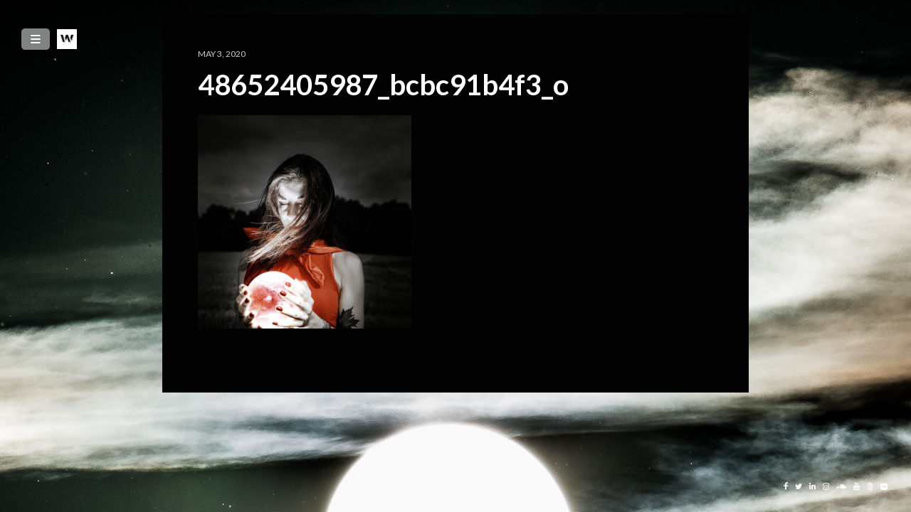

--- FILE ---
content_type: text/html; charset=UTF-8
request_url: https://www.williampinaud.photography/studio/48652405987_bcbc91b4f3_o-3/
body_size: 8064
content:

<!doctype html>
<html dir="ltr" xmlns="http://www.w3.org/1999/xhtml" prefix="" lang="fr-FR" prefix="og: https://ogp.me/ns#" class="")>
<head>
	<meta charset="UTF-8">
	<meta name="viewport" content="width=device-width, initial-scale=1, maximum-scale=1, user-scalable=1">
	<link rel="profile" href="http://gmpg.org/xfn/11">
	<link rel="pingback" href="https://www.williampinaud.photography/xmlrpc.php">
		
<!-- BEGIN Metadata added by the Add-Meta-Tags WordPress plugin -->
<link rel="alternate" hreflang="fr-FR" href="https://www.williampinaud.photography/studio/48652405987_bcbc91b4f3_o-3/" />
<meta property="og:type" content="article" />
<meta property="og:site_name" content="William Pinaud :: Photography" />
<meta property="og:title" content="48652405987_bcbc91b4f3_o" />
<meta property="og:url" content="https://www.williampinaud.photography/studio/48652405987_bcbc91b4f3_o-3/" />
<meta property="og:locale" content="fr_FR" />
<meta property="og:updated_time" content="2020-05-03T00:48:56+00:00" />
<meta property="og:image" content="https://www.williampinaud.photography/wp-content/uploads/48652405987_bcbc91b4f3_o-2-scaled.jpg" />
<meta property="og:image:secure_url" content="https://www.williampinaud.photography/wp-content/uploads/48652405987_bcbc91b4f3_o-2-scaled.jpg" />
<meta property="og:image:width" content="2560" />
<meta property="og:image:height" content="1707" />
<meta property="og:image:type" content="image/jpeg" />
<meta property="article:published_time" content="2020-05-03T00:48:56+00:00" />
<meta property="article:modified_time" content="2020-05-03T00:48:56+00:00" />
<meta property="article:author" content="https://www.williampinaud.photography/author/admin/" />
<meta property="article:publisher" content="https://www.facebook.com/william.pinaud" />
<meta name="twitter:card" content="photo" />
<meta name="twitter:site" content="@innersonics" />
<meta name="twitter:title" content="48652405987_bcbc91b4f3_o" />
<meta name="twitter:image" content="https://www.williampinaud.photography/wp-content/uploads/48652405987_bcbc91b4f3_o-2-scaled.jpg" />
<meta name="twitter:image:width" content="2560" />
<meta name="twitter:image:height" content="1707" />
<meta name="dcterms:title" content="48652405987_bcbc91b4f3_o" />
<meta name="dcterms:identifier" content="https://www.williampinaud.photography/studio/48652405987_bcbc91b4f3_o-3/" />
<meta name="dcterms:creator" content="admin" />
<meta name="dcterms:created" content="2020-05-03T00:48:56+00:00" />
<meta name="dcterms:available" content="2020-05-03T00:48:56+00:00" />
<meta name="dcterms:modified" content="2020-05-03T00:48:56+00:00" />
<meta name="dcterms:language" content="fr_FR" />
<meta name="dcterms:publisher" content="https://www.williampinaud.photography/" />
<meta name="dcterms:rights" content="https://www.williampinaud.photography/" />
<meta name="dcterms:coverage" content="World" />
<meta name="dcterms:isPartOf" content="https://www.williampinaud.photography/studio/" />
<meta name="dcterms:type" content="Image" />
<meta name="dcterms:format" content="image/jpeg" />
<meta name="dcterms:hasFormat" content="https://www.williampinaud.photography/wp-content/uploads/48652405987_bcbc91b4f3_o-2-scaled.jpg" />
<link rel="publisher" type="text/html" title="William Pinaud :: Photography" href="https://plus.google.com/+WilliamPINAUD-FR/posts" />
<link rel="author" type="text/html" title="admin" href="https://www.williampinaud.photography/author/admin/" />
<script type="application/ld+json">
{"@context":"http:\/\/schema.org","publisher":{"@type":"Organization","name":"William Pinaud :: Photography","description":"Where pixels meet lifetimes.","url":"https:\/\/www.williampinaud.photography\/","sameAs":["https:\/\/plus.google.com\/+WilliamPINAUD-FR\/posts","https:\/\/www.facebook.com\/william.pinaud","https:\/\/twitter.com\/innersonics"]},"author":{"@type":"Person","name":"admin","image":[{"@type":"ImageObject","url":"http:\/\/www.gravatar.com\/avatar\/6306239d6586d067a26b08c1be2b5a8d?s=128","contentUrl":"http:\/\/www.gravatar.com\/avatar\/6306239d6586d067a26b08c1be2b5a8d?s=128","width":"128","height":"128"}],"url":"https:\/\/www.williampinaud.photography\/author\/admin\/"},"name":"48652405987_bcbc91b4f3_o","headline":"48652405987_bcbc91b4f3_o","datePublished":"2020-05-03T00:48:56+00:00","dateModified":"2020-05-03T00:48:56+00:00","copyrightYear":"2020","inLanguage":"fr_FR","mainEntityOfPage":"https:\/\/www.williampinaud.photography\/studio\/48652405987_bcbc91b4f3_o-3\/","@type":"ImageObject","url":"https:\/\/www.williampinaud.photography\/wp-content\/uploads\/48652405987_bcbc91b4f3_o-2-scaled.jpg","sameAs":"https:\/\/www.williampinaud.photography\/studio\/48652405987_bcbc91b4f3_o-3\/","thumbnailUrl":"https:\/\/www.williampinaud.photography\/wp-content\/uploads\/48652405987_bcbc91b4f3_o-2-150x150.jpg","contentUrl":"https:\/\/www.williampinaud.photography\/wp-content\/uploads\/48652405987_bcbc91b4f3_o-2-scaled.jpg","width":"2560","height":"1707","encodingFormat":"image\/jpeg","representativeOfPage":"True"}
</script>
<!-- END Metadata added by the Add-Meta-Tags WordPress plugin -->

<title>48652405987_bcbc91b4f3_o | William Pinaud :: Photography</title>

		<!-- All in One SEO 4.6.4 - aioseo.com -->
		<meta name="robots" content="max-image-preview:large" />
		<meta name="google-site-verification" content="WR8iM1bJ7T4fsZdDQmdnrdU_UV1wOicXbCS8-kFnhz0" />
		<link rel="canonical" href="https://www.williampinaud.photography/studio/48652405987_bcbc91b4f3_o-3/" />
		<meta name="generator" content="All in One SEO (AIOSEO) 4.6.4" />
		<meta property="og:locale" content="en_US" />
		<meta property="og:site_name" content="William Pinaud :: Photography | Where pixels meet lifetimes." />
		<meta property="og:type" content="article" />
		<meta property="og:title" content="48652405987_bcbc91b4f3_o | William Pinaud :: Photography" />
		<meta property="og:url" content="https://www.williampinaud.photography/studio/48652405987_bcbc91b4f3_o-3/" />
		<meta property="og:image" content="https://www.williampinaud.photography/wp-content/uploads/49051433281_63b3847793_o-scaled.jpg" />
		<meta property="og:image:secure_url" content="https://www.williampinaud.photography/wp-content/uploads/49051433281_63b3847793_o-scaled.jpg" />
		<meta property="article:published_time" content="2020-05-03T00:48:56+00:00" />
		<meta property="article:modified_time" content="2020-05-03T00:48:56+00:00" />
		<meta name="twitter:card" content="summary" />
		<meta name="twitter:title" content="48652405987_bcbc91b4f3_o | William Pinaud :: Photography" />
		<meta name="twitter:image" content="https://www.williampinaud.photography/wp-content/uploads/49051433281_63b3847793_o-scaled.jpg" />
		<script type="application/ld+json" class="aioseo-schema">
			{"@context":"https:\/\/schema.org","@graph":[{"@type":"BreadcrumbList","@id":"https:\/\/www.williampinaud.photography\/studio\/48652405987_bcbc91b4f3_o-3\/#breadcrumblist","itemListElement":[{"@type":"ListItem","@id":"https:\/\/www.williampinaud.photography\/#listItem","position":1,"name":"Home","item":"https:\/\/www.williampinaud.photography\/","nextItem":"https:\/\/www.williampinaud.photography\/studio\/48652405987_bcbc91b4f3_o-3\/#listItem"},{"@type":"ListItem","@id":"https:\/\/www.williampinaud.photography\/studio\/48652405987_bcbc91b4f3_o-3\/#listItem","position":2,"name":"48652405987_bcbc91b4f3_o","previousItem":"https:\/\/www.williampinaud.photography\/#listItem"}]},{"@type":"ItemPage","@id":"https:\/\/www.williampinaud.photography\/studio\/48652405987_bcbc91b4f3_o-3\/#itempage","url":"https:\/\/www.williampinaud.photography\/studio\/48652405987_bcbc91b4f3_o-3\/","name":"48652405987_bcbc91b4f3_o | William Pinaud :: Photography","inLanguage":"en-US","isPartOf":{"@id":"https:\/\/www.williampinaud.photography\/#website"},"breadcrumb":{"@id":"https:\/\/www.williampinaud.photography\/studio\/48652405987_bcbc91b4f3_o-3\/#breadcrumblist"},"author":{"@id":"https:\/\/www.williampinaud.photography\/author\/admin\/#author"},"creator":{"@id":"https:\/\/www.williampinaud.photography\/author\/admin\/#author"},"datePublished":"2020-05-03T00:48:56+00:00","dateModified":"2020-05-03T00:48:56+00:00"},{"@type":"Organization","@id":"https:\/\/www.williampinaud.photography\/#organization","name":"William Pinaud :: Photography","description":"Where pixels meet lifetimes.","url":"https:\/\/www.williampinaud.photography\/"},{"@type":"Person","@id":"https:\/\/www.williampinaud.photography\/author\/admin\/#author","url":"https:\/\/www.williampinaud.photography\/author\/admin\/","name":"admin"},{"@type":"WebSite","@id":"https:\/\/www.williampinaud.photography\/#website","url":"https:\/\/www.williampinaud.photography\/","name":"William Pinaud :: Photography","description":"Where pixels meet lifetimes.","inLanguage":"en-US","publisher":{"@id":"https:\/\/www.williampinaud.photography\/#organization"}}]}
		</script>
		<!-- All in One SEO -->

<link rel='dns-prefetch' href='//cdnjs.cloudflare.com' />
<link rel='dns-prefetch' href='//fonts.googleapis.com' />
<link rel="alternate" type="application/rss+xml" title="William Pinaud :: Photography &raquo; Feed" href="https://www.williampinaud.photography/feed/" />
<link rel="alternate" type="application/rss+xml" title="William Pinaud :: Photography &raquo; Comments Feed" href="https://www.williampinaud.photography/comments/feed/" />
<script type="text/javascript">
/* <![CDATA[ */
window._wpemojiSettings = {"baseUrl":"https:\/\/s.w.org\/images\/core\/emoji\/15.0.3\/72x72\/","ext":".png","svgUrl":"https:\/\/s.w.org\/images\/core\/emoji\/15.0.3\/svg\/","svgExt":".svg","source":{"concatemoji":"https:\/\/www.williampinaud.photography\/wp-includes\/js\/wp-emoji-release.min.js?ver=6.5.7"}};
/*! This file is auto-generated */
!function(i,n){var o,s,e;function c(e){try{var t={supportTests:e,timestamp:(new Date).valueOf()};sessionStorage.setItem(o,JSON.stringify(t))}catch(e){}}function p(e,t,n){e.clearRect(0,0,e.canvas.width,e.canvas.height),e.fillText(t,0,0);var t=new Uint32Array(e.getImageData(0,0,e.canvas.width,e.canvas.height).data),r=(e.clearRect(0,0,e.canvas.width,e.canvas.height),e.fillText(n,0,0),new Uint32Array(e.getImageData(0,0,e.canvas.width,e.canvas.height).data));return t.every(function(e,t){return e===r[t]})}function u(e,t,n){switch(t){case"flag":return n(e,"\ud83c\udff3\ufe0f\u200d\u26a7\ufe0f","\ud83c\udff3\ufe0f\u200b\u26a7\ufe0f")?!1:!n(e,"\ud83c\uddfa\ud83c\uddf3","\ud83c\uddfa\u200b\ud83c\uddf3")&&!n(e,"\ud83c\udff4\udb40\udc67\udb40\udc62\udb40\udc65\udb40\udc6e\udb40\udc67\udb40\udc7f","\ud83c\udff4\u200b\udb40\udc67\u200b\udb40\udc62\u200b\udb40\udc65\u200b\udb40\udc6e\u200b\udb40\udc67\u200b\udb40\udc7f");case"emoji":return!n(e,"\ud83d\udc26\u200d\u2b1b","\ud83d\udc26\u200b\u2b1b")}return!1}function f(e,t,n){var r="undefined"!=typeof WorkerGlobalScope&&self instanceof WorkerGlobalScope?new OffscreenCanvas(300,150):i.createElement("canvas"),a=r.getContext("2d",{willReadFrequently:!0}),o=(a.textBaseline="top",a.font="600 32px Arial",{});return e.forEach(function(e){o[e]=t(a,e,n)}),o}function t(e){var t=i.createElement("script");t.src=e,t.defer=!0,i.head.appendChild(t)}"undefined"!=typeof Promise&&(o="wpEmojiSettingsSupports",s=["flag","emoji"],n.supports={everything:!0,everythingExceptFlag:!0},e=new Promise(function(e){i.addEventListener("DOMContentLoaded",e,{once:!0})}),new Promise(function(t){var n=function(){try{var e=JSON.parse(sessionStorage.getItem(o));if("object"==typeof e&&"number"==typeof e.timestamp&&(new Date).valueOf()<e.timestamp+604800&&"object"==typeof e.supportTests)return e.supportTests}catch(e){}return null}();if(!n){if("undefined"!=typeof Worker&&"undefined"!=typeof OffscreenCanvas&&"undefined"!=typeof URL&&URL.createObjectURL&&"undefined"!=typeof Blob)try{var e="postMessage("+f.toString()+"("+[JSON.stringify(s),u.toString(),p.toString()].join(",")+"));",r=new Blob([e],{type:"text/javascript"}),a=new Worker(URL.createObjectURL(r),{name:"wpTestEmojiSupports"});return void(a.onmessage=function(e){c(n=e.data),a.terminate(),t(n)})}catch(e){}c(n=f(s,u,p))}t(n)}).then(function(e){for(var t in e)n.supports[t]=e[t],n.supports.everything=n.supports.everything&&n.supports[t],"flag"!==t&&(n.supports.everythingExceptFlag=n.supports.everythingExceptFlag&&n.supports[t]);n.supports.everythingExceptFlag=n.supports.everythingExceptFlag&&!n.supports.flag,n.DOMReady=!1,n.readyCallback=function(){n.DOMReady=!0}}).then(function(){return e}).then(function(){var e;n.supports.everything||(n.readyCallback(),(e=n.source||{}).concatemoji?t(e.concatemoji):e.wpemoji&&e.twemoji&&(t(e.twemoji),t(e.wpemoji)))}))}((window,document),window._wpemojiSettings);
/* ]]> */
</script>
<style id='wp-emoji-styles-inline-css' type='text/css'>

	img.wp-smiley, img.emoji {
		display: inline !important;
		border: none !important;
		box-shadow: none !important;
		height: 1em !important;
		width: 1em !important;
		margin: 0 0.07em !important;
		vertical-align: -0.1em !important;
		background: none !important;
		padding: 0 !important;
	}
</style>
<link rel='stylesheet' id='wp-block-library-css' href='https://www.williampinaud.photography/wp-includes/css/dist/block-library/style.min.css?ver=6.5.7' type='text/css' media='all' />
<style id='classic-theme-styles-inline-css' type='text/css'>
/*! This file is auto-generated */
.wp-block-button__link{color:#fff;background-color:#32373c;border-radius:9999px;box-shadow:none;text-decoration:none;padding:calc(.667em + 2px) calc(1.333em + 2px);font-size:1.125em}.wp-block-file__button{background:#32373c;color:#fff;text-decoration:none}
</style>
<style id='global-styles-inline-css' type='text/css'>
body{--wp--preset--color--black: #000000;--wp--preset--color--cyan-bluish-gray: #abb8c3;--wp--preset--color--white: #ffffff;--wp--preset--color--pale-pink: #f78da7;--wp--preset--color--vivid-red: #cf2e2e;--wp--preset--color--luminous-vivid-orange: #ff6900;--wp--preset--color--luminous-vivid-amber: #fcb900;--wp--preset--color--light-green-cyan: #7bdcb5;--wp--preset--color--vivid-green-cyan: #00d084;--wp--preset--color--pale-cyan-blue: #8ed1fc;--wp--preset--color--vivid-cyan-blue: #0693e3;--wp--preset--color--vivid-purple: #9b51e0;--wp--preset--gradient--vivid-cyan-blue-to-vivid-purple: linear-gradient(135deg,rgba(6,147,227,1) 0%,rgb(155,81,224) 100%);--wp--preset--gradient--light-green-cyan-to-vivid-green-cyan: linear-gradient(135deg,rgb(122,220,180) 0%,rgb(0,208,130) 100%);--wp--preset--gradient--luminous-vivid-amber-to-luminous-vivid-orange: linear-gradient(135deg,rgba(252,185,0,1) 0%,rgba(255,105,0,1) 100%);--wp--preset--gradient--luminous-vivid-orange-to-vivid-red: linear-gradient(135deg,rgba(255,105,0,1) 0%,rgb(207,46,46) 100%);--wp--preset--gradient--very-light-gray-to-cyan-bluish-gray: linear-gradient(135deg,rgb(238,238,238) 0%,rgb(169,184,195) 100%);--wp--preset--gradient--cool-to-warm-spectrum: linear-gradient(135deg,rgb(74,234,220) 0%,rgb(151,120,209) 20%,rgb(207,42,186) 40%,rgb(238,44,130) 60%,rgb(251,105,98) 80%,rgb(254,248,76) 100%);--wp--preset--gradient--blush-light-purple: linear-gradient(135deg,rgb(255,206,236) 0%,rgb(152,150,240) 100%);--wp--preset--gradient--blush-bordeaux: linear-gradient(135deg,rgb(254,205,165) 0%,rgb(254,45,45) 50%,rgb(107,0,62) 100%);--wp--preset--gradient--luminous-dusk: linear-gradient(135deg,rgb(255,203,112) 0%,rgb(199,81,192) 50%,rgb(65,88,208) 100%);--wp--preset--gradient--pale-ocean: linear-gradient(135deg,rgb(255,245,203) 0%,rgb(182,227,212) 50%,rgb(51,167,181) 100%);--wp--preset--gradient--electric-grass: linear-gradient(135deg,rgb(202,248,128) 0%,rgb(113,206,126) 100%);--wp--preset--gradient--midnight: linear-gradient(135deg,rgb(2,3,129) 0%,rgb(40,116,252) 100%);--wp--preset--font-size--small: 13px;--wp--preset--font-size--medium: 20px;--wp--preset--font-size--large: 36px;--wp--preset--font-size--x-large: 42px;--wp--preset--spacing--20: 0.44rem;--wp--preset--spacing--30: 0.67rem;--wp--preset--spacing--40: 1rem;--wp--preset--spacing--50: 1.5rem;--wp--preset--spacing--60: 2.25rem;--wp--preset--spacing--70: 3.38rem;--wp--preset--spacing--80: 5.06rem;--wp--preset--shadow--natural: 6px 6px 9px rgba(0, 0, 0, 0.2);--wp--preset--shadow--deep: 12px 12px 50px rgba(0, 0, 0, 0.4);--wp--preset--shadow--sharp: 6px 6px 0px rgba(0, 0, 0, 0.2);--wp--preset--shadow--outlined: 6px 6px 0px -3px rgba(255, 255, 255, 1), 6px 6px rgba(0, 0, 0, 1);--wp--preset--shadow--crisp: 6px 6px 0px rgba(0, 0, 0, 1);}:where(.is-layout-flex){gap: 0.5em;}:where(.is-layout-grid){gap: 0.5em;}body .is-layout-flex{display: flex;}body .is-layout-flex{flex-wrap: wrap;align-items: center;}body .is-layout-flex > *{margin: 0;}body .is-layout-grid{display: grid;}body .is-layout-grid > *{margin: 0;}:where(.wp-block-columns.is-layout-flex){gap: 2em;}:where(.wp-block-columns.is-layout-grid){gap: 2em;}:where(.wp-block-post-template.is-layout-flex){gap: 1.25em;}:where(.wp-block-post-template.is-layout-grid){gap: 1.25em;}.has-black-color{color: var(--wp--preset--color--black) !important;}.has-cyan-bluish-gray-color{color: var(--wp--preset--color--cyan-bluish-gray) !important;}.has-white-color{color: var(--wp--preset--color--white) !important;}.has-pale-pink-color{color: var(--wp--preset--color--pale-pink) !important;}.has-vivid-red-color{color: var(--wp--preset--color--vivid-red) !important;}.has-luminous-vivid-orange-color{color: var(--wp--preset--color--luminous-vivid-orange) !important;}.has-luminous-vivid-amber-color{color: var(--wp--preset--color--luminous-vivid-amber) !important;}.has-light-green-cyan-color{color: var(--wp--preset--color--light-green-cyan) !important;}.has-vivid-green-cyan-color{color: var(--wp--preset--color--vivid-green-cyan) !important;}.has-pale-cyan-blue-color{color: var(--wp--preset--color--pale-cyan-blue) !important;}.has-vivid-cyan-blue-color{color: var(--wp--preset--color--vivid-cyan-blue) !important;}.has-vivid-purple-color{color: var(--wp--preset--color--vivid-purple) !important;}.has-black-background-color{background-color: var(--wp--preset--color--black) !important;}.has-cyan-bluish-gray-background-color{background-color: var(--wp--preset--color--cyan-bluish-gray) !important;}.has-white-background-color{background-color: var(--wp--preset--color--white) !important;}.has-pale-pink-background-color{background-color: var(--wp--preset--color--pale-pink) !important;}.has-vivid-red-background-color{background-color: var(--wp--preset--color--vivid-red) !important;}.has-luminous-vivid-orange-background-color{background-color: var(--wp--preset--color--luminous-vivid-orange) !important;}.has-luminous-vivid-amber-background-color{background-color: var(--wp--preset--color--luminous-vivid-amber) !important;}.has-light-green-cyan-background-color{background-color: var(--wp--preset--color--light-green-cyan) !important;}.has-vivid-green-cyan-background-color{background-color: var(--wp--preset--color--vivid-green-cyan) !important;}.has-pale-cyan-blue-background-color{background-color: var(--wp--preset--color--pale-cyan-blue) !important;}.has-vivid-cyan-blue-background-color{background-color: var(--wp--preset--color--vivid-cyan-blue) !important;}.has-vivid-purple-background-color{background-color: var(--wp--preset--color--vivid-purple) !important;}.has-black-border-color{border-color: var(--wp--preset--color--black) !important;}.has-cyan-bluish-gray-border-color{border-color: var(--wp--preset--color--cyan-bluish-gray) !important;}.has-white-border-color{border-color: var(--wp--preset--color--white) !important;}.has-pale-pink-border-color{border-color: var(--wp--preset--color--pale-pink) !important;}.has-vivid-red-border-color{border-color: var(--wp--preset--color--vivid-red) !important;}.has-luminous-vivid-orange-border-color{border-color: var(--wp--preset--color--luminous-vivid-orange) !important;}.has-luminous-vivid-amber-border-color{border-color: var(--wp--preset--color--luminous-vivid-amber) !important;}.has-light-green-cyan-border-color{border-color: var(--wp--preset--color--light-green-cyan) !important;}.has-vivid-green-cyan-border-color{border-color: var(--wp--preset--color--vivid-green-cyan) !important;}.has-pale-cyan-blue-border-color{border-color: var(--wp--preset--color--pale-cyan-blue) !important;}.has-vivid-cyan-blue-border-color{border-color: var(--wp--preset--color--vivid-cyan-blue) !important;}.has-vivid-purple-border-color{border-color: var(--wp--preset--color--vivid-purple) !important;}.has-vivid-cyan-blue-to-vivid-purple-gradient-background{background: var(--wp--preset--gradient--vivid-cyan-blue-to-vivid-purple) !important;}.has-light-green-cyan-to-vivid-green-cyan-gradient-background{background: var(--wp--preset--gradient--light-green-cyan-to-vivid-green-cyan) !important;}.has-luminous-vivid-amber-to-luminous-vivid-orange-gradient-background{background: var(--wp--preset--gradient--luminous-vivid-amber-to-luminous-vivid-orange) !important;}.has-luminous-vivid-orange-to-vivid-red-gradient-background{background: var(--wp--preset--gradient--luminous-vivid-orange-to-vivid-red) !important;}.has-very-light-gray-to-cyan-bluish-gray-gradient-background{background: var(--wp--preset--gradient--very-light-gray-to-cyan-bluish-gray) !important;}.has-cool-to-warm-spectrum-gradient-background{background: var(--wp--preset--gradient--cool-to-warm-spectrum) !important;}.has-blush-light-purple-gradient-background{background: var(--wp--preset--gradient--blush-light-purple) !important;}.has-blush-bordeaux-gradient-background{background: var(--wp--preset--gradient--blush-bordeaux) !important;}.has-luminous-dusk-gradient-background{background: var(--wp--preset--gradient--luminous-dusk) !important;}.has-pale-ocean-gradient-background{background: var(--wp--preset--gradient--pale-ocean) !important;}.has-electric-grass-gradient-background{background: var(--wp--preset--gradient--electric-grass) !important;}.has-midnight-gradient-background{background: var(--wp--preset--gradient--midnight) !important;}.has-small-font-size{font-size: var(--wp--preset--font-size--small) !important;}.has-medium-font-size{font-size: var(--wp--preset--font-size--medium) !important;}.has-large-font-size{font-size: var(--wp--preset--font-size--large) !important;}.has-x-large-font-size{font-size: var(--wp--preset--font-size--x-large) !important;}
.wp-block-navigation a:where(:not(.wp-element-button)){color: inherit;}
:where(.wp-block-post-template.is-layout-flex){gap: 1.25em;}:where(.wp-block-post-template.is-layout-grid){gap: 1.25em;}
:where(.wp-block-columns.is-layout-flex){gap: 2em;}:where(.wp-block-columns.is-layout-grid){gap: 2em;}
.wp-block-pullquote{font-size: 1.5em;line-height: 1.6;}
</style>
<link rel='stylesheet' id='thb-fa-css' href='https://cdnjs.cloudflare.com/ajax/libs/font-awesome/4.7.0/css/font-awesome.css' type='text/css' media='all' />
<link rel='stylesheet' id='thb-app-css' href='https://www.williampinaud.photography/wp-content/themes/twofold-wp//assets/css/app.css?ver=3.1.8.1' type='text/css' media='all' />
<style id='thb-app-inline-css' type='text/css'>
body { font-family:'Lato', 'BlinkMacSystemFont', -apple-system, 'Roboto', 'Lucida Sans';}.titlefont, h1, h2, h3, h4, h5, h6, blockquote, .post .post-meta, .tag-link, .photo .album_no, .photo .inside, .navigation-menu, .btn, #comments ol.commentlist .comment .comment-meta, #comments ol.commentlist .comment .vcard, #comments ol.commentlist .comment .reply, .swiper-container.swiper-container-vertical > .swiper-pagination .swiper-pagination-bullet em, .selectric, .selectric-items, .pagination, #multiscroll-nav a em, .price, .shop_attributes tr th, #side-cart ul li .list_content h5+div, .shop_table thead tr th, .shop_table tbody tr th, .shop_table tfoot th, .woocommerce-checkout-payment label, .thb_shop_bar, label, .woocommerce-MyAccount-navigation ul li a,.add_to_cart_button, .woocommerce-tabs .tabs, .thb-full-menu {font-family:'Lato', 'BlinkMacSystemFont', -apple-system, 'Roboto', 'Lucida Sans';}.thb-full-menu, .navigation-menu {font-family:'Lato', 'BlinkMacSystemFont', -apple-system, 'Roboto', 'Lucida Sans';}.album-header h2 {}.navigation-menu li a {}.thb-full-menu li a {}.footer-menu li a,.left-side .footer-menu li+li:before {}#footer .right-side a {}.lg-sub-html .image-information .image-caption p {}a:hover, .thb-full-menu li.menu-item-has-children.sfHover>a, label small, #comments .comments-title span, #comments ol.commentlist .comment .reply, #comments ol.commentlist .comment .reply a, .comment-respond .comment-reply-title small a, .selectric-items li.selected, .selectric-items li:hover, .price, .product-detail .entry-summary .product_meta>span a, .woocommerce-tabs .tabs li a:hover, .woocommerce-tabs .tabs li.active a, .woocommerce-info a, .woocommerce-info a:hover, .woocommerce-password-strength {color:#1ccaff;}.photo-actions li a:hover, .lg-progress-bar .lg-progress, .pace .pace-progress, .submit.single_add_to_cart_button:hover, .woocommerce-MyAccount-navigation ul li.is-active a, .btn.black:hover, .btn.single_add_to_cart_button:hover, .button:not(.selectric-button).black:hover, .button:not(.selectric-button).single_add_to_cart_button:hover, .submit.black:hover, .submit.single_add_to_cart_button:hover {background:#1ccaff;}.photo-actions li a:hover, .submit.single_add_to_cart_button:hover, .woocommerce-tabs .tabs li a:after, .woocommerce-MyAccount-navigation ul li.is-active a, .btn.black:hover, .btn.single_add_to_cart_button:hover, .button:not(.selectric-button).black:hover, .button:not(.selectric-button).single_add_to_cart_button:hover, .submit.black:hover, .submit.single_add_to_cart_button:hover {border-color:#1ccaff;}.woocommerce-MyAccount-navigation ul li.is-active+li a {border-top-color:#1ccaff;}.thb-thumbnails .thb-thumbnail-container .thumbnail-toggle:hover polyline {stroke:#1ccaff;}.btn:hover, .dark-colors .btn:hover, body.dark-theme:not(.logo-dark) .btn:hover, body.light-theme.logo-light:not(.menu-open) .btn:hover, .quick_cart, .btn:not(.single_add_to_cart_button).alt, .button:not(.selectric-button):not(.single_add_to_cart_button).alt, .dark-colors .btn:not(.grey):not(.alt):hover, body.dark-theme:not(.logo-dark) .btn:not(.grey):not(.alt):hover, body.light-theme.logo-light:not(.menu-open) .btn:not(.grey):not(.alt):hover, .dark-colors .button:not(.grey):not(.alt):hover, body.dark-theme:not(.logo-dark) .button:not(.grey):not(.alt):hover, body.light-theme.logo-light:not(.menu-open) .button:not(.grey):not(.alt):hover, .dark-colors .submit:hover, body.dark-theme:not(.logo-dark) .submit:hover, body.light-theme.logo-light:not(.menu-open) .submit:hover {background:#493d49;}.btn:hover, .dark-colors .btn:hover, body.dark-theme:not(.logo-dark) .btn:hover, body.light-theme.logo-light:not(.menu-open) .btn:hover, .quick_cart .float_count, .btn:not(.single_add_to_cart_button).alt, .button:not(.selectric-button):not(.single_add_to_cart_button).alt, .dark-colors .btn:not(.grey):not(.alt):hover, body.dark-theme:not(.logo-dark) .btn:not(.grey):not(.alt):hover, body.light-theme.logo-light:not(.menu-open) .btn:not(.grey):not(.alt):hover, .dark-colors .button:not(.grey):not(.alt):hover, body.dark-theme:not(.logo-dark) .button:not(.grey):not(.alt):hover, body.light-theme.logo-light:not(.menu-open) .button:not(.grey):not(.alt):hover, .dark-colors .submit:hover, body.dark-theme:not(.logo-dark) .submit:hover, body.light-theme.logo-light:not(.menu-open) .submit:hover {border-color:#493d49;}.btn:not(.single_add_to_cart_button).alt:hover, .button:not(.selectric-button):not(.single_add_to_cart_button).alt:hover {background:#453a45;border-color:#453a45;}.swiper-nav .thb-arrow .thb-progress {stroke:#493d49;}#navigation-menu > div {margin-top:;}@media only screen and (min-width:48.063em) {#header .logo .logoimg {max-height:;}}#navigation-menu,.dark-colors #navigation-menu, body.dark-theme:not(.logo-dark) #navigation-menu, body.light-theme.logo-light:not(.menu-open) #navigation-menu {background-color:#ffffff !important;background-image:url() !important;background-repeat:repeat !important;background-attachment: !important;background-position:center center !important;background-size: !important;}.content404 {}.password-protected {}.pace {}.page-id-908 #wrapper {}
</style>
<link rel='stylesheet' id='style-css' href='https://www.williampinaud.photography/wp-content/themes/twofold-wp/style.css' type='text/css' media='all' />
<link rel='stylesheet' id='thb-google-fonts-css' href='https://fonts.googleapis.com/css?family=Lato%3A300%2C400%2C500%2C600%2C700%2C900&#038;subset=latin&#038;ver=6.5.7' type='text/css' media='all' />
<script type="text/javascript" src="https://www.williampinaud.photography/wp-includes/js/jquery/jquery.min.js?ver=3.7.1" id="jquery-core-js"></script>
<script type="text/javascript" src="https://www.williampinaud.photography/wp-includes/js/jquery/jquery-migrate.min.js?ver=3.4.1" id="jquery-migrate-js"></script>
<link rel="https://api.w.org/" href="https://www.williampinaud.photography/wp-json/" /><link rel="alternate" type="application/json" href="https://www.williampinaud.photography/wp-json/wp/v2/media/908" /><link rel="EditURI" type="application/rsd+xml" title="RSD" href="https://www.williampinaud.photography/xmlrpc.php?rsd" />
<meta name="generator" content="WordPress 6.5.7" />
<link rel='shortlink' href='https://www.williampinaud.photography/?p=908' />
<link rel="alternate" type="application/json+oembed" href="https://www.williampinaud.photography/wp-json/oembed/1.0/embed?url=https%3A%2F%2Fwww.williampinaud.photography%2Fstudio%2F48652405987_bcbc91b4f3_o-3%2F" />
<link rel="alternate" type="text/xml+oembed" href="https://www.williampinaud.photography/wp-json/oembed/1.0/embed?url=https%3A%2F%2Fwww.williampinaud.photography%2Fstudio%2F48652405987_bcbc91b4f3_o-3%2F&#038;format=xml" />
<style type="text/css">
body.custom-background #wrapper { background-color: #020202; background-image: url('http://www.williampinaud.photography/wp-content/uploads/2017/05/MG_5890.jpg'); background-repeat: no-repeat; background-position: top center; background-attachment: scroll; }
</style>
</head>
<body class="attachment attachment-template-default attachmentid-908 attachment-jpeg custom-background lightbox-download-enabled lightbox-zoom-enabled lightbox-autoplay-enabled lightbox-thumbnails-enabled lightbox-shares-enabled right-click-off dark-theme dark-box  thb-preload thb-menu-left thb-mobile-icon-enabled thb-logo-left" data-lightbox-effect="lg-fade">
	<div class="pace"></div>
		<header id="header">
	<div class="logo-holder">
		<div class="mobile-toggle">
			<svg xmlns="http://www.w3.org/2000/svg" version="1.1" id="menu-icon" x="0" y="0" width="19.2" height="12" viewBox="0 0 19.2 12" enable-background="new 0 0 19.188 12.031" xml:space="preserve"><path class="thb-top-line" fill="none" stroke="#161616" stroke-width="2" stroke-linecap="round" stroke-linejoin="round" stroke-miterlimit="10" d="M1.1 1h12c2.8 0 5.1 2.2 5.1 5 0 2.8-2.3 5-5.1 5l-12-10"/><path class="thb-mid-line" fill="none" stroke="#161616" stroke-width="2" stroke-linecap="round" stroke-linejoin="round" stroke-miterlimit="10" d="M1.1 6h12"/><path class="thb-bottom-line" fill="none" stroke="#161616" stroke-width="2" stroke-linecap="round" stroke-linejoin="round" stroke-miterlimit="10" d="M1.1 11h12c2.8 0 5.1-2.2 5.1-5 0-2.8-2.3-5-5.1-5l-12 10"/></svg>
		</div>
		<a href="https://www.williampinaud.photography" class="logo">
			<img src="http://www.williampinaud.photography/wp-content/uploads/2020/05/WP-photogrtaphy-copie.jpg" class="logoimg logo_light" alt="William Pinaud :: Photography"/>
			<img src="http://www.williampinaud.photography/wp-content/uploads/2020/05/WP-photogrtaphy-copie.jpg" class="logoimg logo_dark" alt="William Pinaud :: Photography"/>
		</a>
	</div>
	<div class="right-holder">
					</div>
</header>	<nav id="navigation-menu" data-menu-speed="0.5" data-behaviour="thb-default">
	<div class="custom_scroll" id="menu-scroll">
					<ul id="menu-main-navigation" class="navigation-menu"><li class="menu-item menu-item-type-post_type menu-item-object-page menu-item-330"><a href="https://www.williampinaud.photography/studio/">.Studio</a></li>
<li class="menu-item menu-item-type-post_type menu-item-object-page menu-item-139"><a href="https://www.williampinaud.photography/people/">.People</a></li>
<li class="menu-item menu-item-type-post_type menu-item-object-page menu-item-165"><a href="https://www.williampinaud.photography/fauna/">.Fauna</a></li>
<li class="menu-item menu-item-type-post_type menu-item-object-page menu-item-135"><a href="https://www.williampinaud.photography/nature/">.Nature</a></li>
<li class="menu-item menu-item-type-post_type menu-item-object-page menu-item-137"><a href="https://www.williampinaud.photography/life/">.Life</a></li>
<li class="menu-item menu-item-type-post_type menu-item-object-page menu-item-245"><a href="https://www.williampinaud.photography/nightlife/">.Nightlife</a></li>
<li class="menu-item menu-item-type-post_type menu-item-object-page menu-item-136"><a href="https://www.williampinaud.photography/places/">.Places</a></li>
<li class="menu-item menu-item-type-post_type menu-item-object-page menu-item-138"><a href="https://www.williampinaud.photography/things/">.Things</a></li>
<li class="menu-item menu-item-type-post_type menu-item-object-page menu-item-142"><a href="https://www.williampinaud.photography/wheels/">.Wheels</a></li>
<li class="menu-item menu-item-type-post_type menu-item-object-page menu-item-150"><a href="https://www.williampinaud.photography/me/">(me / contact)</a></li>
<li class="menu-item menu-item-type-custom menu-item-object-custom menu-item-929"><a title="All my links" href="https://www.williampinaud.info/">All my links</a></li>
<li class="menu-item menu-item-type-custom menu-item-object-custom menu-item-952"><a href="https://www.instagram.com/williampinaudphotography/">+IG</a></li>
<li class="menu-item menu-item-type-custom menu-item-object-custom menu-item-119"><a href="https://www.flickr.com/photos/docfx/">+FL</a></li>
<li class="menu-item menu-item-type-custom menu-item-object-custom menu-item-120"><a href="https://500px.com/docfx">+5P</a></li>
<li class="menu-item menu-item-type-custom menu-item-object-custom menu-item-121"><a href="https://twitter.com/innersonics">+TW</a></li>
<li class="menu-item menu-item-type-custom menu-item-object-custom menu-item-122"><a href="https://fr.linkedin.com/in/williampinaud">+LI</a></li>
<li class="menu-item menu-item-type-custom menu-item-object-custom menu-item-189"><a href="https://www.pinterest.com/docfx/">+PI</a></li>
<li class="menu-item menu-item-type-custom menu-item-object-custom menu-item-190"><a href="https://www.facebook.com/williampinaudphotography">+FB</a></li>
<li class="menu-item menu-item-type-custom menu-item-object-custom menu-item-191"><a href="https://soundcloud.com/innersonics">+SC</a></li>
<li class="menu-item menu-item-type-custom menu-item-object-custom menu-item-123"><a href="http://www.innersonics.net/">My Music Facet</a></li>
</ul>			</div>
</nav>
<div class="menu_overlay"></div>		<div id="wrapper">		<div class="page-padding">
		<article itemscope itemtype="http://schema.org/Article" class="post post-detail post-908 attachment type-attachment status-inherit hentry">
			<div class="row align-center">
				<div class="small-12 medium-10 large-8 columns">
					<div class="blog-post-container">
												<aside class="post-meta">
							<time class="time" datetime="2020-05-03T00:48:56+00:00">May 3, 2020</time>
						</aside>
																		<header class="post-title entry-header">
							<h3 class="entry-title" itemprop="name headline">48652405987_bcbc91b4f3_o</h3>						</header>
												<div class="post-content">
							<p class="attachment"><a href='https://www.williampinaud.photography/wp-content/uploads/48652405987_bcbc91b4f3_o-2-scaled.jpg' rel="lightbox" rel="lightbox"><img fetchpriority="high" decoding="async" width="300" height="300" src="https://www.williampinaud.photography/wp-content/uploads/48652405987_bcbc91b4f3_o-2-300x300.jpg" class="attachment-medium size-medium" alt="" srcset="https://www.williampinaud.photography/wp-content/uploads/48652405987_bcbc91b4f3_o-2-300x300.jpg 300w, https://www.williampinaud.photography/wp-content/uploads/48652405987_bcbc91b4f3_o-2-150x150.jpg 150w" sizes="(max-width: 300px) 100vw, 300px" /></a></p>
													</div>
																	</div>
				</div>
			</div>
		</article>
				</div>
	
	
</div> <!-- End #wrapper -->

<!-- Start Footer -->
<footer id="footer">
	<div class="row">
		<div class="small-12 medium-6 columns left-side">
												</div>
		<div class="small-12 medium-6 columns right-side">
							<a href="https://www.facebook.com/williampinaudphotography" class="social facebook" target="_blank"><i class="fa fa-facebook"></i></a>
								<a href="https://twitter.com/innersonics" class="social twitter" target="_blank"><i class="fa fa-twitter"></i></a>
						<a href="https://www.linkedin.com/in/williampinaud/" class="social linkedin" target="_blank"><i class="fa fa-linkedin"></i></a>
						<a href="https://www.instagram.com/docfx/" class="social instagram" target="_blank"><i class="fa fa-instagram"></i></a>
														<a href="https://soundcloud.com/innersonics/tracks" class="social soundcloud" target="_blank"><i class="fa fa-soundcloud"></i></a>
								<a href="https://www.youtube.com/channel/UCD-ySY_2UkXqeh4CwG4C-dA" class="social youtube" target="_blank"><i class="fa fa-youtube"></i></a>
														<a href="https://500px.com/docfx" target="_blank" class="social fivehundred"><i class="fa fa-500px"></i></a>
						<a href="https://www.flickr.com/photos/docfx/" target="_blank" class="social flickr"><i class="fa fa-flickr"></i></a>
					</div>
	</div>

</footer>
<!-- End Footer -->




<script type="text/javascript" src="https://www.williampinaud.photography/wp-content/themes/twofold-wp/assets/js/vendor.min.js?ver=3.1.8.1" id="thb-vendor-js"></script>
<script type="text/javascript" src="https://www.williampinaud.photography/wp-includes/js/underscore.min.js?ver=1.13.4" id="underscore-js"></script>
<script type="text/javascript" id="thb-app-js-extra">
/* <![CDATA[ */
var themeajax = {"url":"https:\/\/www.williampinaud.photography\/wp-admin\/admin-ajax.php","settings":{"lightbox_autoplay_duration":"5","lightbox_thumbnails_default":"on","map_style":"","right_click":"off"},"l10n":{"loading":"Loading ...","nomore":"Nothing left to load","added":"Added To Cart","added_svg":"<svg xmlns=\"http:\/\/www.w3.org\/2000\/svg\" viewBox=\"0 0 64 64\" enable-background=\"new 0 0 64 64\"><path fill=\"none\" stroke=\"#000\" stroke-width=\"2\" stroke-linejoin=\"bevel\" stroke-miterlimit=\"10\" d=\"m13 33l12 12 24-24\"\/><\/svg>","lightbox_tweet_text":"William+Pinaud+%3A%3A+Photography"}};
/* ]]> */
</script>
<script type="text/javascript" src="https://www.williampinaud.photography/wp-content/themes/twofold-wp/assets/js/app.min.js?ver=3.1.8.1" id="thb-app-js"></script>
</body>
</html>

--- FILE ---
content_type: text/css
request_url: https://www.williampinaud.photography/wp-content/themes/twofold-wp//assets/css/app.css?ver=3.1.8.1
body_size: 33647
content:
/*! normalize.css v3.0.3 | MIT License | github.com/necolas/normalize.css */html{font-family:sans-serif;-ms-text-size-adjust:100%;-webkit-text-size-adjust:100%}body{margin:0}article,aside,details,figcaption,figure,footer,header,hgroup,main,menu,nav,section,summary{display:block}audio,canvas,progress,video{display:inline-block;vertical-align:baseline}audio:not([controls]){display:none;height:0}[hidden],template{display:none}a{background-color:transparent}a:active,a:hover{outline:0}abbr[title]{border-bottom:1px dotted}b,strong{font-weight:700}dfn{font-style:italic}h1{font-size:2em;margin:.67em 0}mark{background:#ff0;color:#000}small{font-size:80%}sub,sup{font-size:75%;line-height:0;position:relative;vertical-align:baseline}sup{top:-.5em}sub{bottom:-.25em}img{border:0}svg:not(:root){overflow:hidden}figure{margin:1em 40px}hr{box-sizing:content-box;height:0}pre{overflow:auto}code,kbd,pre,samp{font-family:monospace,monospace;font-size:1em}button,input,optgroup,select,textarea{color:inherit;font:inherit;margin:0}button{overflow:visible}button,select{text-transform:none}button,html input[type=button],input[type=reset],input[type=submit]{-webkit-appearance:button;cursor:pointer}button[disabled],html input[disabled]{cursor:not-allowed}button::-moz-focus-inner,input::-moz-focus-inner{border:0;padding:0}input{line-height:normal}input[type=checkbox],input[type=radio]{box-sizing:border-box;padding:0}input[type=number]::-webkit-inner-spin-button,input[type=number]::-webkit-outer-spin-button{height:auto}input[type=search]{-webkit-appearance:textfield;box-sizing:content-box}input[type=search]::-webkit-search-cancel-button,input[type=search]::-webkit-search-decoration{-webkit-appearance:none}legend{border:0;padding:0}textarea{overflow:auto}optgroup{font-weight:700}table{border-collapse:collapse;border-spacing:0}td,th{padding:0}.foundation-mq{font-family:"small=0em&medium=40.0625em&large=64.0625em&xlarge=90.0625em"}html{font-size:100%;box-sizing:border-box}*,:after,:before{box-sizing:inherit}body{padding:0;margin:0;font-family:Helvetica Neue,Helvetica,Roboto,Arial,sans-serif;font-weight:400;line-height:1.5;color:#0a0a0a;background:#fefefe;-webkit-font-smoothing:antialiased;-moz-osx-font-smoothing:grayscale}img{max-width:100%;height:auto;-ms-interpolation-mode:bicubic;display:inline-block;vertical-align:middle}textarea{height:auto;min-height:50px;border-radius:0}select{width:100%;border-radius:0}#map_canvas embed,#map_canvas img,#map_canvas object,.map_canvas embed,.map_canvas img,.map_canvas object,.mqa-display embed,.mqa-display img,.mqa-display object{max-width:none !important}button{-webkit-appearance:none;-moz-appearance:none;background:transparent;padding:0;border:0;border-radius:0;line-height:1}[data-whatinput=mouse] button{outline:0}.is-visible{display:block !important}.is-hidden{display:none !important}.row{max-width:97.5rem;margin-left:auto;margin-right:auto}.row:after,.row:before{content:' ';display:table}.row:after{clear:both}.row .row.collapse{margin-left:0;margin-right:0}.row.expanded .row{margin-left:auto;margin-right:auto}.column,.columns{width:100%;float:left;padding-left:.625rem;padding-right:.625rem}.column:last-child:not(:first-child),.columns:last-child:not(:first-child){float:right}.column.end:last-child:last-child,.end.columns:last-child:last-child{float:left}.column.row.row,.row.row.columns{float:none}.small-1{width:8.33333%}.small-push-1{position:relative;left:8.33333%}.small-pull-1{position:relative;left:-8.33333%}.small-2{width:16.66667%}.small-push-2{position:relative;left:16.66667%}.small-pull-2{position:relative;left:-16.66667%}.small-3{width:25%}.small-push-3{position:relative;left:25%}.small-pull-3{position:relative;left:-25%}.small-4{width:33.33333%}.small-push-4{position:relative;left:33.33333%}.small-pull-4{position:relative;left:-33.33333%}.small-5{width:41.66667%}.small-push-5{position:relative;left:41.66667%}.small-pull-5{position:relative;left:-41.66667%}.small-6{width:50%}.small-push-6{position:relative;left:50%}.small-pull-6{position:relative;left:-50%}.small-7{width:58.33333%}.small-push-7{position:relative;left:58.33333%}.small-pull-7{position:relative;left:-58.33333%}.small-8{width:66.66667%}.small-push-8{position:relative;left:66.66667%}.small-pull-8{position:relative;left:-66.66667%}.small-9{width:75%}.small-push-9{position:relative;left:75%}.small-pull-9{position:relative;left:-75%}.small-10{width:83.33333%}.small-push-10{position:relative;left:83.33333%}.small-pull-10{position:relative;left:-83.33333%}.small-11{width:91.66667%}.small-push-11{position:relative;left:91.66667%}.small-pull-11{position:relative;left:-91.66667%}.small-12{width:100%}.small-up-1>.column,.small-up-1>.columns{width:100%;float:left}.small-up-1>.column:nth-of-type(1n),.small-up-1>.columns:nth-of-type(1n){clear:none}.small-up-1>.column:nth-of-type(1n+1),.small-up-1>.columns:nth-of-type(1n+1){clear:both}.small-up-1>.column:last-child,.small-up-1>.columns:last-child{float:left}.small-up-2>.column,.small-up-2>.columns{width:50%;float:left}.small-up-2>.column:nth-of-type(1n),.small-up-2>.columns:nth-of-type(1n){clear:none}.small-up-2>.column:nth-of-type(2n+1),.small-up-2>.columns:nth-of-type(2n+1){clear:both}.small-up-2>.column:last-child,.small-up-2>.columns:last-child{float:left}.small-up-3>.column,.small-up-3>.columns{width:33.33333%;float:left}.small-up-3>.column:nth-of-type(1n),.small-up-3>.columns:nth-of-type(1n){clear:none}.small-up-3>.column:nth-of-type(3n+1),.small-up-3>.columns:nth-of-type(3n+1){clear:both}.small-up-3>.column:last-child,.small-up-3>.columns:last-child{float:left}.small-up-4>.column,.small-up-4>.columns{width:25%;float:left}.small-up-4>.column:nth-of-type(1n),.small-up-4>.columns:nth-of-type(1n){clear:none}.small-up-4>.column:nth-of-type(4n+1),.small-up-4>.columns:nth-of-type(4n+1){clear:both}.small-up-4>.column:last-child,.small-up-4>.columns:last-child{float:left}.small-up-5>.column,.small-up-5>.columns{width:20%;float:left}.small-up-5>.column:nth-of-type(1n),.small-up-5>.columns:nth-of-type(1n){clear:none}.small-up-5>.column:nth-of-type(5n+1),.small-up-5>.columns:nth-of-type(5n+1){clear:both}.small-up-5>.column:last-child,.small-up-5>.columns:last-child{float:left}.small-up-6>.column,.small-up-6>.columns{width:16.66667%;float:left}.small-up-6>.column:nth-of-type(1n),.small-up-6>.columns:nth-of-type(1n){clear:none}.small-up-6>.column:nth-of-type(6n+1),.small-up-6>.columns:nth-of-type(6n+1){clear:both}.small-up-6>.column:last-child,.small-up-6>.columns:last-child{float:left}.small-up-7>.column,.small-up-7>.columns{width:14.28571%;float:left}.small-up-7>.column:nth-of-type(1n),.small-up-7>.columns:nth-of-type(1n){clear:none}.small-up-7>.column:nth-of-type(7n+1),.small-up-7>.columns:nth-of-type(7n+1){clear:both}.small-up-7>.column:last-child,.small-up-7>.columns:last-child{float:left}.small-up-8>.column,.small-up-8>.columns{width:12.5%;float:left}.small-up-8>.column:nth-of-type(1n),.small-up-8>.columns:nth-of-type(1n){clear:none}.small-up-8>.column:nth-of-type(8n+1),.small-up-8>.columns:nth-of-type(8n+1){clear:both}.small-up-8>.column:last-child,.small-up-8>.columns:last-child{float:left}.expanded.row .small-collapse.row,.small-collapse .row{margin-left:0;margin-right:0}.small-centered{float:none;margin-left:auto;margin-right:auto}.small-pull-0,.small-push-0,.small-uncentered{position:static;margin-left:0;margin-right:0;float:left}@media screen and (min-width: 40.0625em){.medium-1{width:8.33333%}.medium-push-1{position:relative;left:8.33333%}.medium-pull-1{position:relative;left:-8.33333%}.medium-offset-0{margin-left:0}.medium-2{width:16.66667%}.medium-push-2{position:relative;left:16.66667%}.medium-pull-2{position:relative;left:-16.66667%}.medium-offset-1{margin-left:8.33333%}.medium-3{width:25%}.medium-push-3{position:relative;left:25%}.medium-pull-3{position:relative;left:-25%}.medium-offset-2{margin-left:16.66667%}.medium-4{width:33.33333%}.medium-push-4{position:relative;left:33.33333%}.medium-pull-4{position:relative;left:-33.33333%}.medium-offset-3{margin-left:25%}.medium-5{width:41.66667%}.medium-push-5{position:relative;left:41.66667%}.medium-pull-5{position:relative;left:-41.66667%}.medium-offset-4{margin-left:33.33333%}.medium-6{width:50%}.medium-push-6{position:relative;left:50%}.medium-pull-6{position:relative;left:-50%}.medium-offset-5{margin-left:41.66667%}.medium-7{width:58.33333%}.medium-push-7{position:relative;left:58.33333%}.medium-pull-7{position:relative;left:-58.33333%}.medium-offset-6{margin-left:50%}.medium-8{width:66.66667%}.medium-push-8{position:relative;left:66.66667%}.medium-pull-8{position:relative;left:-66.66667%}.medium-offset-7{margin-left:58.33333%}.medium-9{width:75%}.medium-push-9{position:relative;left:75%}.medium-pull-9{position:relative;left:-75%}.medium-offset-8{margin-left:66.66667%}.medium-10{width:83.33333%}.medium-push-10{position:relative;left:83.33333%}.medium-pull-10{position:relative;left:-83.33333%}.medium-offset-9{margin-left:75%}.medium-11{width:91.66667%}.medium-push-11{position:relative;left:91.66667%}.medium-pull-11{position:relative;left:-91.66667%}.medium-offset-10{margin-left:83.33333%}.medium-12{width:100%}.medium-offset-11{margin-left:91.66667%}.medium-up-1>.column,.medium-up-1>.columns{width:100%;float:left}.medium-up-1>.column:nth-of-type(1n),.medium-up-1>.columns:nth-of-type(1n){clear:none}.medium-up-1>.column:nth-of-type(1n+1),.medium-up-1>.columns:nth-of-type(1n+1){clear:both}.medium-up-1>.column:last-child,.medium-up-1>.columns:last-child{float:left}.medium-up-2>.column,.medium-up-2>.columns{width:50%;float:left}.medium-up-2>.column:nth-of-type(1n),.medium-up-2>.columns:nth-of-type(1n){clear:none}.medium-up-2>.column:nth-of-type(2n+1),.medium-up-2>.columns:nth-of-type(2n+1){clear:both}.medium-up-2>.column:last-child,.medium-up-2>.columns:last-child{float:left}.medium-up-3>.column,.medium-up-3>.columns{width:33.33333%;float:left}.medium-up-3>.column:nth-of-type(1n),.medium-up-3>.columns:nth-of-type(1n){clear:none}.medium-up-3>.column:nth-of-type(3n+1),.medium-up-3>.columns:nth-of-type(3n+1){clear:both}.medium-up-3>.column:last-child,.medium-up-3>.columns:last-child{float:left}.medium-up-4>.column,.medium-up-4>.columns{width:25%;float:left}.medium-up-4>.column:nth-of-type(1n),.medium-up-4>.columns:nth-of-type(1n){clear:none}.medium-up-4>.column:nth-of-type(4n+1),.medium-up-4>.columns:nth-of-type(4n+1){clear:both}.medium-up-4>.column:last-child,.medium-up-4>.columns:last-child{float:left}.medium-up-5>.column,.medium-up-5>.columns{width:20%;float:left}.medium-up-5>.column:nth-of-type(1n),.medium-up-5>.columns:nth-of-type(1n){clear:none}.medium-up-5>.column:nth-of-type(5n+1),.medium-up-5>.columns:nth-of-type(5n+1){clear:both}.medium-up-5>.column:last-child,.medium-up-5>.columns:last-child{float:left}.medium-up-6>.column,.medium-up-6>.columns{width:16.66667%;float:left}.medium-up-6>.column:nth-of-type(1n),.medium-up-6>.columns:nth-of-type(1n){clear:none}.medium-up-6>.column:nth-of-type(6n+1),.medium-up-6>.columns:nth-of-type(6n+1){clear:both}.medium-up-6>.column:last-child,.medium-up-6>.columns:last-child{float:left}.medium-up-7>.column,.medium-up-7>.columns{width:14.28571%;float:left}.medium-up-7>.column:nth-of-type(1n),.medium-up-7>.columns:nth-of-type(1n){clear:none}.medium-up-7>.column:nth-of-type(7n+1),.medium-up-7>.columns:nth-of-type(7n+1){clear:both}.medium-up-7>.column:last-child,.medium-up-7>.columns:last-child{float:left}.medium-up-8>.column,.medium-up-8>.columns{width:12.5%;float:left}.medium-up-8>.column:nth-of-type(1n),.medium-up-8>.columns:nth-of-type(1n){clear:none}.medium-up-8>.column:nth-of-type(8n+1),.medium-up-8>.columns:nth-of-type(8n+1){clear:both}.medium-up-8>.column:last-child,.medium-up-8>.columns:last-child{float:left}.medium-collapse>.column,.medium-collapse>.columns{padding-left:0;padding-right:0}.expanded.row .medium-collapse.row,.medium-collapse .row{margin-left:0;margin-right:0}.medium-uncollapse>.column,.medium-uncollapse>.columns{padding-left:.9375rem;padding-right:.9375rem}.medium-centered{float:none;margin-left:auto;margin-right:auto}.medium-pull-0,.medium-push-0,.medium-uncentered{position:static;margin-left:0;margin-right:0;float:left}}@media screen and (min-width: 64.0625em){.large-1{width:8.33333%}.large-push-1{position:relative;left:8.33333%}.large-pull-1{position:relative;left:-8.33333%}.large-offset-0{margin-left:0}.large-2{width:16.66667%}.large-push-2{position:relative;left:16.66667%}.large-pull-2{position:relative;left:-16.66667%}.large-offset-1{margin-left:8.33333%}.large-3{width:25%}.large-push-3{position:relative;left:25%}.large-pull-3{position:relative;left:-25%}.large-offset-2{margin-left:16.66667%}.large-4{width:33.33333%}.large-push-4{position:relative;left:33.33333%}.large-pull-4{position:relative;left:-33.33333%}.large-offset-3{margin-left:25%}.large-5{width:41.66667%}.large-push-5{position:relative;left:41.66667%}.large-pull-5{position:relative;left:-41.66667%}.large-offset-4{margin-left:33.33333%}.large-6{width:50%}.large-push-6{position:relative;left:50%}.large-pull-6{position:relative;left:-50%}.large-offset-5{margin-left:41.66667%}.large-7{width:58.33333%}.large-push-7{position:relative;left:58.33333%}.large-pull-7{position:relative;left:-58.33333%}.large-offset-6{margin-left:50%}.large-8{width:66.66667%}.large-push-8{position:relative;left:66.66667%}.large-pull-8{position:relative;left:-66.66667%}.large-offset-7{margin-left:58.33333%}.large-9{width:75%}.large-push-9{position:relative;left:75%}.large-pull-9{position:relative;left:-75%}.large-offset-8{margin-left:66.66667%}.large-10{width:83.33333%}.large-push-10{position:relative;left:83.33333%}.large-pull-10{position:relative;left:-83.33333%}.large-offset-9{margin-left:75%}.large-11{width:91.66667%}.large-push-11{position:relative;left:91.66667%}.large-pull-11{position:relative;left:-91.66667%}.large-offset-10{margin-left:83.33333%}.large-12{width:100%}.large-offset-11{margin-left:91.66667%}.large-up-1>.column,.large-up-1>.columns{width:100%;float:left}.large-up-1>.column:nth-of-type(1n),.large-up-1>.columns:nth-of-type(1n){clear:none}.large-up-1>.column:nth-of-type(1n+1),.large-up-1>.columns:nth-of-type(1n+1){clear:both}.large-up-1>.column:last-child,.large-up-1>.columns:last-child{float:left}.large-up-2>.column,.large-up-2>.columns{width:50%;float:left}.large-up-2>.column:nth-of-type(1n),.large-up-2>.columns:nth-of-type(1n){clear:none}.large-up-2>.column:nth-of-type(2n+1),.large-up-2>.columns:nth-of-type(2n+1){clear:both}.large-up-2>.column:last-child,.large-up-2>.columns:last-child{float:left}.large-up-3>.column,.large-up-3>.columns{width:33.33333%;float:left}.large-up-3>.column:nth-of-type(1n),.large-up-3>.columns:nth-of-type(1n){clear:none}.large-up-3>.column:nth-of-type(3n+1),.large-up-3>.columns:nth-of-type(3n+1){clear:both}.large-up-3>.column:last-child,.large-up-3>.columns:last-child{float:left}.large-up-4>.column,.large-up-4>.columns{width:25%;float:left}.large-up-4>.column:nth-of-type(1n),.large-up-4>.columns:nth-of-type(1n){clear:none}.large-up-4>.column:nth-of-type(4n+1),.large-up-4>.columns:nth-of-type(4n+1){clear:both}.large-up-4>.column:last-child,.large-up-4>.columns:last-child{float:left}.large-up-5>.column,.large-up-5>.columns{width:20%;float:left}.large-up-5>.column:nth-of-type(1n),.large-up-5>.columns:nth-of-type(1n){clear:none}.large-up-5>.column:nth-of-type(5n+1),.large-up-5>.columns:nth-of-type(5n+1){clear:both}.large-up-5>.column:last-child,.large-up-5>.columns:last-child{float:left}.large-up-6>.column,.large-up-6>.columns{width:16.66667%;float:left}.large-up-6>.column:nth-of-type(1n),.large-up-6>.columns:nth-of-type(1n){clear:none}.large-up-6>.column:nth-of-type(6n+1),.large-up-6>.columns:nth-of-type(6n+1){clear:both}.large-up-6>.column:last-child,.large-up-6>.columns:last-child{float:left}.large-up-7>.column,.large-up-7>.columns{width:14.28571%;float:left}.large-up-7>.column:nth-of-type(1n),.large-up-7>.columns:nth-of-type(1n){clear:none}.large-up-7>.column:nth-of-type(7n+1),.large-up-7>.columns:nth-of-type(7n+1){clear:both}.large-up-7>.column:last-child,.large-up-7>.columns:last-child{float:left}.large-up-8>.column,.large-up-8>.columns{width:12.5%;float:left}.large-up-8>.column:nth-of-type(1n),.large-up-8>.columns:nth-of-type(1n){clear:none}.large-up-8>.column:nth-of-type(8n+1),.large-up-8>.columns:nth-of-type(8n+1){clear:both}.large-up-8>.column:last-child,.large-up-8>.columns:last-child{float:left}.large-collapse>.column,.large-collapse>.columns{padding-left:0;padding-right:0}.expanded.row .large-collapse.row,.large-collapse .row{margin-left:0;margin-right:0}.large-uncollapse>.column,.large-uncollapse>.columns{padding-left:.9375rem;padding-right:.9375rem}.large-centered{float:none;margin-left:auto;margin-right:auto}.large-pull-0,.large-push-0,.large-uncentered{position:static;margin-left:0;margin-right:0;float:left}}@media screen and (min-width: 90.0625em){.xlarge-1{width:8.33333%}.xlarge-push-1{position:relative;left:8.33333%}.xlarge-pull-1{position:relative;left:-8.33333%}.xlarge-offset-0{margin-left:0}.xlarge-2{width:16.66667%}.xlarge-push-2{position:relative;left:16.66667%}.xlarge-pull-2{position:relative;left:-16.66667%}.xlarge-offset-1{margin-left:8.33333%}.xlarge-3{width:25%}.xlarge-push-3{position:relative;left:25%}.xlarge-pull-3{position:relative;left:-25%}.xlarge-offset-2{margin-left:16.66667%}.xlarge-4{width:33.33333%}.xlarge-push-4{position:relative;left:33.33333%}.xlarge-pull-4{position:relative;left:-33.33333%}.xlarge-offset-3{margin-left:25%}.xlarge-5{width:41.66667%}.xlarge-push-5{position:relative;left:41.66667%}.xlarge-pull-5{position:relative;left:-41.66667%}.xlarge-offset-4{margin-left:33.33333%}.xlarge-6{width:50%}.xlarge-push-6{position:relative;left:50%}.xlarge-pull-6{position:relative;left:-50%}.xlarge-offset-5{margin-left:41.66667%}.xlarge-7{width:58.33333%}.xlarge-push-7{position:relative;left:58.33333%}.xlarge-pull-7{position:relative;left:-58.33333%}.xlarge-offset-6{margin-left:50%}.xlarge-8{width:66.66667%}.xlarge-push-8{position:relative;left:66.66667%}.xlarge-pull-8{position:relative;left:-66.66667%}.xlarge-offset-7{margin-left:58.33333%}.xlarge-9{width:75%}.xlarge-push-9{position:relative;left:75%}.xlarge-pull-9{position:relative;left:-75%}.xlarge-offset-8{margin-left:66.66667%}.xlarge-10{width:83.33333%}.xlarge-push-10{position:relative;left:83.33333%}.xlarge-pull-10{position:relative;left:-83.33333%}.xlarge-offset-9{margin-left:75%}.xlarge-11{width:91.66667%}.xlarge-push-11{position:relative;left:91.66667%}.xlarge-pull-11{position:relative;left:-91.66667%}.xlarge-offset-10{margin-left:83.33333%}.xlarge-12{width:100%}.xlarge-offset-11{margin-left:91.66667%}.xlarge-up-1>.column,.xlarge-up-1>.columns{width:100%;float:left}.xlarge-up-1>.column:nth-of-type(1n),.xlarge-up-1>.columns:nth-of-type(1n){clear:none}.xlarge-up-1>.column:nth-of-type(1n+1),.xlarge-up-1>.columns:nth-of-type(1n+1){clear:both}.xlarge-up-1>.column:last-child,.xlarge-up-1>.columns:last-child{float:left}.xlarge-up-2>.column,.xlarge-up-2>.columns{width:50%;float:left}.xlarge-up-2>.column:nth-of-type(1n),.xlarge-up-2>.columns:nth-of-type(1n){clear:none}.xlarge-up-2>.column:nth-of-type(2n+1),.xlarge-up-2>.columns:nth-of-type(2n+1){clear:both}.xlarge-up-2>.column:last-child,.xlarge-up-2>.columns:last-child{float:left}.xlarge-up-3>.column,.xlarge-up-3>.columns{width:33.33333%;float:left}.xlarge-up-3>.column:nth-of-type(1n),.xlarge-up-3>.columns:nth-of-type(1n){clear:none}.xlarge-up-3>.column:nth-of-type(3n+1),.xlarge-up-3>.columns:nth-of-type(3n+1){clear:both}.xlarge-up-3>.column:last-child,.xlarge-up-3>.columns:last-child{float:left}.xlarge-up-4>.column,.xlarge-up-4>.columns{width:25%;float:left}.xlarge-up-4>.column:nth-of-type(1n),.xlarge-up-4>.columns:nth-of-type(1n){clear:none}.xlarge-up-4>.column:nth-of-type(4n+1),.xlarge-up-4>.columns:nth-of-type(4n+1){clear:both}.xlarge-up-4>.column:last-child,.xlarge-up-4>.columns:last-child{float:left}.xlarge-up-5>.column,.xlarge-up-5>.columns{width:20%;float:left}.xlarge-up-5>.column:nth-of-type(1n),.xlarge-up-5>.columns:nth-of-type(1n){clear:none}.xlarge-up-5>.column:nth-of-type(5n+1),.xlarge-up-5>.columns:nth-of-type(5n+1){clear:both}.xlarge-up-5>.column:last-child,.xlarge-up-5>.columns:last-child{float:left}.xlarge-up-6>.column,.xlarge-up-6>.columns{width:16.66667%;float:left}.xlarge-up-6>.column:nth-of-type(1n),.xlarge-up-6>.columns:nth-of-type(1n){clear:none}.xlarge-up-6>.column:nth-of-type(6n+1),.xlarge-up-6>.columns:nth-of-type(6n+1){clear:both}.xlarge-up-6>.column:last-child,.xlarge-up-6>.columns:last-child{float:left}.xlarge-up-7>.column,.xlarge-up-7>.columns{width:14.28571%;float:left}.xlarge-up-7>.column:nth-of-type(1n),.xlarge-up-7>.columns:nth-of-type(1n){clear:none}.xlarge-up-7>.column:nth-of-type(7n+1),.xlarge-up-7>.columns:nth-of-type(7n+1){clear:both}.xlarge-up-7>.column:last-child,.xlarge-up-7>.columns:last-child{float:left}.xlarge-up-8>.column,.xlarge-up-8>.columns{width:12.5%;float:left}.xlarge-up-8>.column:nth-of-type(1n),.xlarge-up-8>.columns:nth-of-type(1n){clear:none}.xlarge-up-8>.column:nth-of-type(8n+1),.xlarge-up-8>.columns:nth-of-type(8n+1){clear:both}.xlarge-up-8>.column:last-child,.xlarge-up-8>.columns:last-child{float:left}.xlarge-collapse>.column,.xlarge-collapse>.columns{padding-left:0;padding-right:0}.expanded.row .xlarge-collapse.row,.xlarge-collapse .row{margin-left:0;margin-right:0}.xlarge-uncollapse>.column,.xlarge-uncollapse>.columns{padding-left:.9375rem;padding-right:.9375rem}.xlarge-centered{float:none;margin-left:auto;margin-right:auto}.xlarge-pull-0,.xlarge-push-0,.xlarge-uncentered{position:static;margin-left:0;margin-right:0;float:left}}.row{max-width:97.5rem;margin-left:auto;margin-right:auto;display:-ms-flexbox;display:flex;-ms-flex-flow:row wrap;flex-flow:row wrap}.row .row{max-width:none;margin-left:-.625rem;margin-right:-.625rem}@media screen and (min-width: 40.0625em){.row .row{margin-left:-.9375rem;margin-right:-.9375rem}}.row.expanded{max-width:none}.row.collapse>.column,.row.collapse>.columns{padding-left:0;padding-right:0}.column,.columns{-ms-flex:1 1 0px;flex:1 1 0px;padding-left:.625rem;padding-right:.625rem;min-width:initial}@media screen and (min-width: 40.0625em){.column,.columns{padding-left:.9375rem;padding-right:.9375rem}}.column.row.row,.row.row.columns{float:none;display:block}.row .column.row.row,.row .row.row.columns{padding-left:0;padding-right:0;margin-left:0;margin-right:0}.small-1{-ms-flex:0 0 8.33333%;flex:0 0 8.33333%;max-width:8.33333%}.small-offset-0{margin-left:0}.small-2{-ms-flex:0 0 16.66667%;flex:0 0 16.66667%;max-width:16.66667%}.small-offset-1{margin-left:8.33333%}.small-3{-ms-flex:0 0 25%;flex:0 0 25%;max-width:25%}.small-offset-2{margin-left:16.66667%}.small-4{-ms-flex:0 0 33.33333%;flex:0 0 33.33333%;max-width:33.33333%}.small-offset-3{margin-left:25%}.small-5{-ms-flex:0 0 41.66667%;flex:0 0 41.66667%;max-width:41.66667%}.small-offset-4{margin-left:33.33333%}.small-6{-ms-flex:0 0 50%;flex:0 0 50%;max-width:50%}.small-offset-5{margin-left:41.66667%}.small-7{-ms-flex:0 0 58.33333%;flex:0 0 58.33333%;max-width:58.33333%}.small-offset-6{margin-left:50%}.small-8{-ms-flex:0 0 66.66667%;flex:0 0 66.66667%;max-width:66.66667%}.small-offset-7{margin-left:58.33333%}.small-9{-ms-flex:0 0 75%;flex:0 0 75%;max-width:75%}.small-offset-8{margin-left:66.66667%}.small-10{-ms-flex:0 0 83.33333%;flex:0 0 83.33333%;max-width:83.33333%}.small-offset-9{margin-left:75%}.small-11{-ms-flex:0 0 91.66667%;flex:0 0 91.66667%;max-width:91.66667%}.small-offset-10{margin-left:83.33333%}.small-12{-ms-flex:0 0 100%;flex:0 0 100%;max-width:100%}.small-offset-11{margin-left:91.66667%}.small-up-1{-ms-flex-wrap:wrap;flex-wrap:wrap}.small-up-1>.column,.small-up-1>.columns{-ms-flex:0 0 100%;flex:0 0 100%;max-width:100%}.small-up-2{-ms-flex-wrap:wrap;flex-wrap:wrap}.small-up-2>.column,.small-up-2>.columns{-ms-flex:0 0 50%;flex:0 0 50%;max-width:50%}.small-up-3{-ms-flex-wrap:wrap;flex-wrap:wrap}.small-up-3>.column,.small-up-3>.columns{-ms-flex:0 0 33.33333%;flex:0 0 33.33333%;max-width:33.33333%}.small-up-4{-ms-flex-wrap:wrap;flex-wrap:wrap}.small-up-4>.column,.small-up-4>.columns{-ms-flex:0 0 25%;flex:0 0 25%;max-width:25%}.small-up-5{-ms-flex-wrap:wrap;flex-wrap:wrap}.small-up-5>.column,.small-up-5>.columns{-ms-flex:0 0 20%;flex:0 0 20%;max-width:20%}.small-up-6{-ms-flex-wrap:wrap;flex-wrap:wrap}.small-up-6>.column,.small-up-6>.columns{-ms-flex:0 0 16.66667%;flex:0 0 16.66667%;max-width:16.66667%}.small-up-7{-ms-flex-wrap:wrap;flex-wrap:wrap}.small-up-7>.column,.small-up-7>.columns{-ms-flex:0 0 14.28571%;flex:0 0 14.28571%;max-width:14.28571%}.small-up-8{-ms-flex-wrap:wrap;flex-wrap:wrap}.small-up-8>.column,.small-up-8>.columns{-ms-flex:0 0 12.5%;flex:0 0 12.5%;max-width:12.5%}.small-collapse>.column,.small-collapse>.columns{padding-left:0;padding-right:0}.small-uncollapse>.column,.small-uncollapse>.columns{padding-left:.625rem;padding-right:.625rem}@media screen and (min-width: 40.0625em){.medium-1{-ms-flex:0 0 8.33333%;flex:0 0 8.33333%;max-width:8.33333%}.medium-offset-0{margin-left:0}.medium-2{-ms-flex:0 0 16.66667%;flex:0 0 16.66667%;max-width:16.66667%}.medium-offset-1{margin-left:8.33333%}.medium-3{-ms-flex:0 0 25%;flex:0 0 25%;max-width:25%}.medium-offset-2{margin-left:16.66667%}.medium-4{-ms-flex:0 0 33.33333%;flex:0 0 33.33333%;max-width:33.33333%}.medium-offset-3{margin-left:25%}.medium-5{-ms-flex:0 0 41.66667%;flex:0 0 41.66667%;max-width:41.66667%}.medium-offset-4{margin-left:33.33333%}.medium-6{-ms-flex:0 0 50%;flex:0 0 50%;max-width:50%}.medium-offset-5{margin-left:41.66667%}.medium-7{-ms-flex:0 0 58.33333%;flex:0 0 58.33333%;max-width:58.33333%}.medium-offset-6{margin-left:50%}.medium-8{-ms-flex:0 0 66.66667%;flex:0 0 66.66667%;max-width:66.66667%}.medium-offset-7{margin-left:58.33333%}.medium-9{-ms-flex:0 0 75%;flex:0 0 75%;max-width:75%}.medium-offset-8{margin-left:66.66667%}.medium-10{-ms-flex:0 0 83.33333%;flex:0 0 83.33333%;max-width:83.33333%}.medium-offset-9{margin-left:75%}.medium-11{-ms-flex:0 0 91.66667%;flex:0 0 91.66667%;max-width:91.66667%}.medium-offset-10{margin-left:83.33333%}.medium-12{-ms-flex:0 0 100%;flex:0 0 100%;max-width:100%}.medium-offset-11{margin-left:91.66667%}.medium-order-1{-ms-flex-order:1;order:1}.medium-order-2{-ms-flex-order:2;order:2}.medium-order-3{-ms-flex-order:3;order:3}.medium-order-4{-ms-flex-order:4;order:4}.medium-order-5{-ms-flex-order:5;order:5}.medium-order-6{-ms-flex-order:6;order:6}.medium-up-1{-ms-flex-wrap:wrap;flex-wrap:wrap}.medium-up-1>.column,.medium-up-1>.columns{-ms-flex:0 0 100%;flex:0 0 100%;max-width:100%}.medium-up-2{-ms-flex-wrap:wrap;flex-wrap:wrap}.medium-up-2>.column,.medium-up-2>.columns{-ms-flex:0 0 50%;flex:0 0 50%;max-width:50%}.medium-up-3{-ms-flex-wrap:wrap;flex-wrap:wrap}.medium-up-3>.column,.medium-up-3>.columns{-ms-flex:0 0 33.33333%;flex:0 0 33.33333%;max-width:33.33333%}.medium-up-4{-ms-flex-wrap:wrap;flex-wrap:wrap}.medium-up-4>.column,.medium-up-4>.columns{-ms-flex:0 0 25%;flex:0 0 25%;max-width:25%}.medium-up-5{-ms-flex-wrap:wrap;flex-wrap:wrap}.medium-up-5>.column,.medium-up-5>.columns{-ms-flex:0 0 20%;flex:0 0 20%;max-width:20%}.medium-up-6{-ms-flex-wrap:wrap;flex-wrap:wrap}.medium-up-6>.column,.medium-up-6>.columns{-ms-flex:0 0 16.66667%;flex:0 0 16.66667%;max-width:16.66667%}.medium-up-7{-ms-flex-wrap:wrap;flex-wrap:wrap}.medium-up-7>.column,.medium-up-7>.columns{-ms-flex:0 0 14.28571%;flex:0 0 14.28571%;max-width:14.28571%}.medium-up-8{-ms-flex-wrap:wrap;flex-wrap:wrap}.medium-up-8>.column,.medium-up-8>.columns{-ms-flex:0 0 12.5%;flex:0 0 12.5%;max-width:12.5%}}@media screen and (min-width: 40.0625em) and (min-width: 40.0625em){.medium-expand{-ms-flex:1 1 0px;flex:1 1 0px}}.row.medium-unstack>.column,.row.medium-unstack>.columns{-ms-flex:0 0 100%;flex:0 0 100%}@media screen and (min-width: 40.0625em){.row.medium-unstack>.column,.row.medium-unstack>.columns{-ms-flex:1 1 0px;flex:1 1 0px}}@media screen and (min-width: 40.0625em){.medium-collapse>.column,.medium-collapse>.columns{padding-left:0;padding-right:0}.medium-uncollapse>.column,.medium-uncollapse>.columns{padding-left:.9375rem;padding-right:.9375rem}}@media screen and (min-width: 64.0625em){.large-1{-ms-flex:0 0 8.33333%;flex:0 0 8.33333%;max-width:8.33333%}.large-offset-0{margin-left:0}.large-2{-ms-flex:0 0 16.66667%;flex:0 0 16.66667%;max-width:16.66667%}.large-offset-1{margin-left:8.33333%}.large-3{-ms-flex:0 0 25%;flex:0 0 25%;max-width:25%}.large-offset-2{margin-left:16.66667%}.large-4{-ms-flex:0 0 33.33333%;flex:0 0 33.33333%;max-width:33.33333%}.large-offset-3{margin-left:25%}.large-5{-ms-flex:0 0 41.66667%;flex:0 0 41.66667%;max-width:41.66667%}.large-offset-4{margin-left:33.33333%}.large-6{-ms-flex:0 0 50%;flex:0 0 50%;max-width:50%}.large-offset-5{margin-left:41.66667%}.large-7{-ms-flex:0 0 58.33333%;flex:0 0 58.33333%;max-width:58.33333%}.large-offset-6{margin-left:50%}.large-8{-ms-flex:0 0 66.66667%;flex:0 0 66.66667%;max-width:66.66667%}.large-offset-7{margin-left:58.33333%}.large-9{-ms-flex:0 0 75%;flex:0 0 75%;max-width:75%}.large-offset-8{margin-left:66.66667%}.large-10{-ms-flex:0 0 83.33333%;flex:0 0 83.33333%;max-width:83.33333%}.large-offset-9{margin-left:75%}.large-11{-ms-flex:0 0 91.66667%;flex:0 0 91.66667%;max-width:91.66667%}.large-offset-10{margin-left:83.33333%}.large-12{-ms-flex:0 0 100%;flex:0 0 100%;max-width:100%}.large-offset-11{margin-left:91.66667%}.large-order-1{-ms-flex-order:1;order:1}.large-order-2{-ms-flex-order:2;order:2}.large-order-3{-ms-flex-order:3;order:3}.large-order-4{-ms-flex-order:4;order:4}.large-order-5{-ms-flex-order:5;order:5}.large-order-6{-ms-flex-order:6;order:6}.large-up-1{-ms-flex-wrap:wrap;flex-wrap:wrap}.large-up-1>.column,.large-up-1>.columns{-ms-flex:0 0 100%;flex:0 0 100%;max-width:100%}.large-up-2{-ms-flex-wrap:wrap;flex-wrap:wrap}.large-up-2>.column,.large-up-2>.columns{-ms-flex:0 0 50%;flex:0 0 50%;max-width:50%}.large-up-3{-ms-flex-wrap:wrap;flex-wrap:wrap}.large-up-3>.column,.large-up-3>.columns{-ms-flex:0 0 33.33333%;flex:0 0 33.33333%;max-width:33.33333%}.large-up-4{-ms-flex-wrap:wrap;flex-wrap:wrap}.large-up-4>.column,.large-up-4>.columns{-ms-flex:0 0 25%;flex:0 0 25%;max-width:25%}.large-up-5{-ms-flex-wrap:wrap;flex-wrap:wrap}.large-up-5>.column,.large-up-5>.columns{-ms-flex:0 0 20%;flex:0 0 20%;max-width:20%}.large-up-6{-ms-flex-wrap:wrap;flex-wrap:wrap}.large-up-6>.column,.large-up-6>.columns{-ms-flex:0 0 16.66667%;flex:0 0 16.66667%;max-width:16.66667%}.large-up-7{-ms-flex-wrap:wrap;flex-wrap:wrap}.large-up-7>.column,.large-up-7>.columns{-ms-flex:0 0 14.28571%;flex:0 0 14.28571%;max-width:14.28571%}.large-up-8{-ms-flex-wrap:wrap;flex-wrap:wrap}.large-up-8>.column,.large-up-8>.columns{-ms-flex:0 0 12.5%;flex:0 0 12.5%;max-width:12.5%}}@media screen and (min-width: 64.0625em) and (min-width: 64.0625em){.large-expand{-ms-flex:1 1 0px;flex:1 1 0px}}.row.large-unstack>.column,.row.large-unstack>.columns{-ms-flex:0 0 100%;flex:0 0 100%}@media screen and (min-width: 64.0625em){.row.large-unstack>.column,.row.large-unstack>.columns{-ms-flex:1 1 0px;flex:1 1 0px}}@media screen and (min-width: 64.0625em){.large-collapse>.column,.large-collapse>.columns{padding-left:0;padding-right:0}.large-uncollapse>.column,.large-uncollapse>.columns{padding-left:.9375rem;padding-right:.9375rem}}@media screen and (min-width: 90.0625em){.xlarge-1{-ms-flex:0 0 8.33333%;flex:0 0 8.33333%;max-width:8.33333%}.xlarge-offset-0{margin-left:0}.xlarge-2{-ms-flex:0 0 16.66667%;flex:0 0 16.66667%;max-width:16.66667%}.xlarge-offset-1{margin-left:8.33333%}.xlarge-3{-ms-flex:0 0 25%;flex:0 0 25%;max-width:25%}.xlarge-offset-2{margin-left:16.66667%}.xlarge-4{-ms-flex:0 0 33.33333%;flex:0 0 33.33333%;max-width:33.33333%}.xlarge-offset-3{margin-left:25%}.xlarge-5{-ms-flex:0 0 41.66667%;flex:0 0 41.66667%;max-width:41.66667%}.xlarge-offset-4{margin-left:33.33333%}.xlarge-6{-ms-flex:0 0 50%;flex:0 0 50%;max-width:50%}.xlarge-offset-5{margin-left:41.66667%}.xlarge-7{-ms-flex:0 0 58.33333%;flex:0 0 58.33333%;max-width:58.33333%}.xlarge-offset-6{margin-left:50%}.xlarge-8{-ms-flex:0 0 66.66667%;flex:0 0 66.66667%;max-width:66.66667%}.xlarge-offset-7{margin-left:58.33333%}.xlarge-9{-ms-flex:0 0 75%;flex:0 0 75%;max-width:75%}.xlarge-offset-8{margin-left:66.66667%}.xlarge-10{-ms-flex:0 0 83.33333%;flex:0 0 83.33333%;max-width:83.33333%}.xlarge-offset-9{margin-left:75%}.xlarge-11{-ms-flex:0 0 91.66667%;flex:0 0 91.66667%;max-width:91.66667%}.xlarge-offset-10{margin-left:83.33333%}.xlarge-12{-ms-flex:0 0 100%;flex:0 0 100%;max-width:100%}.xlarge-offset-11{margin-left:91.66667%}.xlarge-order-1{-ms-flex-order:1;order:1}.xlarge-order-2{-ms-flex-order:2;order:2}.xlarge-order-3{-ms-flex-order:3;order:3}.xlarge-order-4{-ms-flex-order:4;order:4}.xlarge-order-5{-ms-flex-order:5;order:5}.xlarge-order-6{-ms-flex-order:6;order:6}.xlarge-up-1{-ms-flex-wrap:wrap;flex-wrap:wrap}.xlarge-up-1>.column,.xlarge-up-1>.columns{-ms-flex:0 0 100%;flex:0 0 100%;max-width:100%}.xlarge-up-2{-ms-flex-wrap:wrap;flex-wrap:wrap}.xlarge-up-2>.column,.xlarge-up-2>.columns{-ms-flex:0 0 50%;flex:0 0 50%;max-width:50%}.xlarge-up-3{-ms-flex-wrap:wrap;flex-wrap:wrap}.xlarge-up-3>.column,.xlarge-up-3>.columns{-ms-flex:0 0 33.33333%;flex:0 0 33.33333%;max-width:33.33333%}.xlarge-up-4{-ms-flex-wrap:wrap;flex-wrap:wrap}.xlarge-up-4>.column,.xlarge-up-4>.columns{-ms-flex:0 0 25%;flex:0 0 25%;max-width:25%}.xlarge-up-5{-ms-flex-wrap:wrap;flex-wrap:wrap}.xlarge-up-5>.column,.xlarge-up-5>.columns{-ms-flex:0 0 20%;flex:0 0 20%;max-width:20%}.xlarge-up-6{-ms-flex-wrap:wrap;flex-wrap:wrap}.xlarge-up-6>.column,.xlarge-up-6>.columns{-ms-flex:0 0 16.66667%;flex:0 0 16.66667%;max-width:16.66667%}.xlarge-up-7{-ms-flex-wrap:wrap;flex-wrap:wrap}.xlarge-up-7>.column,.xlarge-up-7>.columns{-ms-flex:0 0 14.28571%;flex:0 0 14.28571%;max-width:14.28571%}.xlarge-up-8{-ms-flex-wrap:wrap;flex-wrap:wrap}.xlarge-up-8>.column,.xlarge-up-8>.columns{-ms-flex:0 0 12.5%;flex:0 0 12.5%;max-width:12.5%}}@media screen and (min-width: 90.0625em) and (min-width: 90.0625em){.xlarge-expand{-ms-flex:1 1 0px;flex:1 1 0px}}.row.xlarge-unstack>.column,.row.xlarge-unstack>.columns{-ms-flex:0 0 100%;flex:0 0 100%}@media screen and (min-width: 90.0625em){.row.xlarge-unstack>.column,.row.xlarge-unstack>.columns{-ms-flex:1 1 0px;flex:1 1 0px}}@media screen and (min-width: 90.0625em){.xlarge-collapse>.column,.xlarge-collapse>.columns{padding-left:0;padding-right:0}.xlarge-uncollapse>.column,.xlarge-uncollapse>.columns{padding-left:.9375rem;padding-right:.9375rem}}.shrink{-ms-flex:0 0 auto;flex:0 0 auto;max-width:100%}.align-top.columns,.column.align-top{-ms-flex-item-align:start;align-self:flex-start}.align-bottom.columns,.column.align-bottom{-ms-flex-item-align:end;align-self:flex-end}.align-middle.columns,.column.align-middle{-ms-flex-item-align:center;-ms-grid-row-align:center;align-self:center}.align-stretch.columns,.column.align-stretch{-ms-flex-item-align:stretch;-ms-grid-row-align:stretch;align-self:stretch}blockquote,dd,div,dl,dt,form,h1,h2,h3,h4,h5,h6,li,ol,p,pre,td,th,ul{margin:0;padding:0}p{font-size:inherit;line-height:1.6;margin-bottom:1rem;text-rendering:optimizeLegibility}em,i{font-style:italic}b,em,i,strong{line-height:inherit}b,strong{font-weight:700}small{font-size:80%;line-height:inherit}h1,h2,h3,h4,h5,h6{font-family:Helvetica Neue,Helvetica,Roboto,Arial,sans-serif;font-weight:400;font-style:normal;color:inherit;text-rendering:optimizeLegibility;margin-top:0;margin-bottom:.5rem;line-height:1.4}h1 small,h2 small,h3 small,h4 small,h5 small,h6 small{color:#cacaca;line-height:0}h1{font-size:1.5rem}h2{font-size:1.25rem}h3{font-size:1.1875rem}h4{font-size:1.125rem}h5{font-size:1.0625rem}h6{font-size:1rem}@media screen and (min-width: 40.0625em){h1{font-size:3rem}h2{font-size:2.5rem}h3{font-size:1.9375rem}h4{font-size:1.5625rem}h5{font-size:1.25rem}h6{font-size:1rem}}a{color:#2199e8;text-decoration:none;line-height:inherit;cursor:pointer}a img{border:0}hr{max-width:97.5rem;height:0;border-right:0;border-top:0;border-bottom:1px solid #cacaca;border-left:0;margin:1.25rem auto;clear:both}dl,ol,ul{line-height:1.6;margin-bottom:1rem;list-style-position:outside}li{font-size:inherit}ul{list-style-type:disc}ol,ul{margin-left:1.25rem}ol ol,ol ul,ul ol,ul ul{margin-left:1.25rem;margin-bottom:0}dl{margin-bottom:1rem}dl dt{margin-bottom:.3rem;font-weight:700}blockquote{margin:0 0 1rem;padding:.5625rem 1.25rem 0 1.1875rem;border-left:1px solid #cacaca}blockquote,blockquote p{line-height:1.6;color:#8a8a8a}cite{display:block;font-size:.8125rem;color:#8a8a8a}cite:before{content:'\2014 \0020'}abbr{color:#0a0a0a;cursor:help;border-bottom:1px dotted #0a0a0a}code{font-weight:400;border:1px solid #cacaca;padding:.125rem .3125rem .0625rem}code,kbd{font-family:Consolas,Liberation Mono,Courier,monospace;color:#0a0a0a;background-color:#e6e6e6}kbd{padding:.125rem .25rem 0;margin:0}.subheader{margin-top:.2rem;margin-bottom:.5rem;font-weight:400;line-height:1.4;color:#8a8a8a}.lead{font-size:125%;line-height:1.6}.stat{font-size:2.5rem;line-height:1}p+.stat{margin-top:-1rem}.no-bullet{margin-left:0;list-style:none}.text-left{text-align:left}.text-right{text-align:right}.text-center{text-align:center}.text-justify{text-align:justify}@media screen and (min-width: 40.0625em){.medium-text-left{text-align:left}.medium-text-right{text-align:right}.medium-text-center{text-align:center}.medium-text-justify{text-align:justify}}@media screen and (min-width: 64.0625em){.large-text-left{text-align:left}.large-text-right{text-align:right}.large-text-center{text-align:center}.large-text-justify{text-align:justify}}@media screen and (min-width: 90.0625em){.xlarge-text-left{text-align:left}.xlarge-text-right{text-align:right}.xlarge-text-center{text-align:center}.xlarge-text-justify{text-align:justify}}.show-for-print{display:none !important}@media print{*{background:transparent !important;color:#000 !important;box-shadow:none !important;text-shadow:none !important}.show-for-print{display:block !important}.hide-for-print{display:none !important}table.show-for-print{display:table !important}thead.show-for-print{display:table-header-group !important}tbody.show-for-print{display:table-row-group !important}tr.show-for-print{display:table-row !important}td.show-for-print,th.show-for-print{display:table-cell !important}a,a:visited{text-decoration:underline}a[href]:after{content:" (" attr(href) ")"}.ir a:after,a[href^='#']:after,a[href^='javascript:']:after{content:''}abbr[title]:after{content:" (" attr(title) ")"}blockquote,pre{border:1px solid #8a8a8a;page-break-inside:avoid}thead{display:table-header-group}img,tr{page-break-inside:avoid}img{max-width:100% !important}@page{margin:.5cm}h2,h3,p{orphans:3;widows:3}h2,h3{page-break-after:avoid}}.flex-video{position:relative;height:0;padding-bottom:75%;margin-bottom:1rem;overflow:hidden}.flex-video embed,.flex-video iframe,.flex-video object,.flex-video video{position:absolute;top:0;left:0;width:100%;height:100%}.flex-video.widescreen{padding-bottom:56.25%}.flex-video.vimeo{padding-top:0}.hide{display:none !important}.invisible{visibility:hidden}@media screen and (max-width: 40em){.hide-for-small-only{display:none !important}}@media screen and (max-width: 0em), screen and (min-width: 40.0625em){.show-for-small-only{display:none !important}}@media screen and (min-width: 40.0625em){.hide-for-medium{display:none !important}}@media screen and (max-width: 40em){.show-for-medium{display:none !important}}@media screen and (min-width: 40.0625em) and (max-width: 64em){.hide-for-medium-only{display:none !important}}@media screen and (max-width: 40em), screen and (min-width: 64.0625em){.show-for-medium-only{display:none !important}}@media screen and (min-width: 64.0625em){.hide-for-large{display:none !important}}@media screen and (max-width: 64em){.show-for-large{display:none !important}}@media screen and (min-width: 64.0625em) and (max-width: 90em){.hide-for-large-only{display:none !important}}@media screen and (max-width: 64em), screen and (min-width: 90.0625em){.show-for-large-only{display:none !important}}@media screen and (min-width: 90.0625em){.hide-for-xlarge{display:none !important}}@media screen and (max-width: 90em){.show-for-xlarge{display:none !important}}@media screen and (min-width: 90.0625em){.hide-for-xlarge-only{display:none !important}}@media screen and (max-width: 90em){.show-for-xlarge-only{display:none !important}}.show-for-sr,.show-on-focus{position:absolute !important;width:1px;height:1px;overflow:hidden;clip:rect(0, 0, 0, 0)}.show-on-focus:active,.show-on-focus:focus{position:static !important;height:auto;width:auto;overflow:visible;clip:auto}.hide-for-portrait,.show-for-landscape{display:block !important}@media screen and (orientation: landscape){.hide-for-portrait,.show-for-landscape{display:block !important}}@media screen and (orientation: portrait){.hide-for-portrait,.show-for-landscape{display:none !important}}.hide-for-landscape,.show-for-portrait{display:none !important}@media screen and (orientation: landscape){.hide-for-landscape,.show-for-portrait{display:none !important}}@media screen and (orientation: portrait){.hide-for-landscape,.show-for-portrait{display:block !important}}.float-left{float:left !important}.float-right{float:right !important}.float-center{display:block;margin-left:auto;margin-right:auto}.clearfix:after,.clearfix:before{content:' ';display:table}.clearfix:after{clear:both}.align-right{-ms-flex-pack:end;justify-content:flex-end}.align-center{-ms-flex-pack:center;justify-content:center}.align-justify{-ms-flex-pack:justify;justify-content:space-between}.align-spaced{-ms-flex-pack:distribute;justify-content:space-around}.align-top{-ms-flex-align:start;align-items:flex-start}.align-self-top{-ms-flex-item-align:start;align-self:flex-start}.align-bottom{-ms-flex-align:end;align-items:flex-end}.align-self-bottom{-ms-flex-item-align:end;align-self:flex-end}.align-middle{-ms-flex-align:center;align-items:center}.align-self-middle{-ms-flex-item-align:center;-ms-grid-row-align:center;align-self:center}.align-stretch{-ms-flex-align:stretch;align-items:stretch}.align-self-stretch{-ms-flex-item-align:stretch;-ms-grid-row-align:stretch;align-self:stretch}.small-order-1{-ms-flex-order:1;order:1}.small-order-2{-ms-flex-order:2;order:2}.small-order-3{-ms-flex-order:3;order:3}.small-order-4{-ms-flex-order:4;order:4}.small-order-5{-ms-flex-order:5;order:5}.small-order-6{-ms-flex-order:6;order:6}@media screen and (min-width: 40.0625em){.medium-order-1{-ms-flex-order:1;order:1}.medium-order-2{-ms-flex-order:2;order:2}.medium-order-3{-ms-flex-order:3;order:3}.medium-order-4{-ms-flex-order:4;order:4}.medium-order-5{-ms-flex-order:5;order:5}.medium-order-6{-ms-flex-order:6;order:6}}@media screen and (min-width: 64.0625em){.large-order-1{-ms-flex-order:1;order:1}.large-order-2{-ms-flex-order:2;order:2}.large-order-3{-ms-flex-order:3;order:3}.large-order-4{-ms-flex-order:4;order:4}.large-order-5{-ms-flex-order:5;order:5}.large-order-6{-ms-flex-order:6;order:6}}@media screen and (min-width: 90.0625em){.xlarge-order-1{-ms-flex-order:1;order:1}.xlarge-order-2{-ms-flex-order:2;order:2}.xlarge-order-3{-ms-flex-order:3;order:3}.xlarge-order-4{-ms-flex-order:4;order:4}.xlarge-order-5{-ms-flex-order:5;order:5}.xlarge-order-6{-ms-flex-order:6;order:6}}html{height:100%}body{padding:0;margin:0;position:static;-webkit-tap-highlight-color:transparent;scroll-behavior:smooth}@media only screen and (min-width: 48.063em){body{position:relative}}body div,body dl,body dt,body dd,body ul,body ol,body li,body pre,body form,body p,body th,body td{font-size:inherit;font-family:inherit}body p{font-style:normal;font-size:16px;font-weight:400;line-height:1.6em;text-rendering:geometricPrecision;-webkit-font-smoothing:antialiased}body strong{font-weight:600}figure{margin:0}a{color:#151515;outline:0;text-decoration:none}a:focus{color:#151515}a:hover{color:#e03737}.titlefont,h1,h2,h3,h4,h5,h6,blockquote,.post .post-meta,.tag-link,.photo .album_no,.photo .inside,.navigation-menu,.btn,.button:not(.selectric-button),.submit,#comments ol.commentlist .comment .comment-meta,#comments ol.commentlist .comment .vcard,#comments ol.commentlist .comment .reply,.swiper-container.swiper-container-vertical>.swiper-pagination .swiper-pagination-bullet em,.selectric,.selectric-items,.pagination,#multiscroll-nav a em{font-family:"Rajdhani", sans-serif}.bodyfont,body{font-family:"Anonymous Pro", serif}h1,h2,h3,h4,h5,h6{color:#151515;margin-top:0;font-weight:600;text-rendering:geometricPrecision;-webkit-font-smoothing:antialiased}.reset,.widget ul{margin:0;padding:0;list-style:none}.cf:before,.cf:after{content:" ";display:table}.cf:after{clear:both}.disable-hover,.disable-hover *{pointer-events:none !important}.endcolumn [class*="column"]+[class*="column"]:last-child{float:left}.transition,.post_nav,#home-split-tile .panel.current .bg-img,input[type="text"],input[type="password"],input[type="date"],input[type="datetime"],input[type="email"],input[type="number"],input[type="search"],input[type="tel"],input[type="time"],input[type="url"],textarea,.swiper-container.swiper-container-vertical>.swiper-pagination .swiper-pagination-bullet:after,#multiscroll-nav a:after,.products .product.product-category a div span{-moz-transition:all 1s cubic-bezier(0.77, 0, 0.175, 1);-o-transition:all 1s cubic-bezier(0.77, 0, 0.175, 1);-webkit-transition:all 1s cubic-bezier(0.77, 0, 0.175, 1);transition:all 1s cubic-bezier(0.77, 0, 0.175, 1)}.quick-transition,a,.photo.simple-hover,.photo.simple-hover .photo_link svg,.photo.pan-hover,.photo.pan-hover .photo_link svg,.atvImg-layers,.btn,.button:not(.selectric-button),.submit,.swiper-container.swiper-container-vertical>.swiper-pagination .swiper-pagination-bullet em,.swiper-container .text-container,.swiper-container h1,.swiper-container p,#footer .left-side .footer-menu li+li:before,.widget h6:before,.widget .widget_content,.selectric,.selectric .label,.selectric .button,.selectric-items ul,.selectric-items li,#multiscroll-nav a em,.products .product .product_holder,.products .product.thb_hover .product_thumbnail_hover,.products .product .add_to_cart_button,.products .product .add_to_cart_button span,.woocommerce-tabs .tabs li a:after,#side-cart{-moz-transition:all .25s cubic-bezier(0.77, 0, 0.175, 1);-o-transition:all .25s cubic-bezier(0.77, 0, 0.175, 1);-webkit-transition:all .25s cubic-bezier(0.77, 0, 0.175, 1);transition:all .25s cubic-bezier(0.77, 0, 0.175, 1)}.admin-bar .admin-style,.admin-bar #header,.admin-bar #navigation-menu,.admin-bar .pace .pace-progress,.pace .admin-bar .pace-progress,.admin-bar .thb-thumbnails,.admin-bar .lg-outer,.admin-bar #side-cart{top:46px}@media screen and (min-width: 783px){.admin-bar .admin-style,.admin-bar #header,.admin-bar #navigation-menu,.admin-bar .pace .pace-progress,.pace .admin-bar .pace-progress,.admin-bar .thb-thumbnails,.admin-bar .lg-outer,.admin-bar #side-cart{top:32px}}.social{-moz-transition:color .25s cubic-bezier(0.77, 0, 0.175, 1),background .25s cubic-bezier(0.77, 0, 0.175, 1),border .25s cubic-bezier(0.77, 0, 0.175, 1);-o-transition:color .25s cubic-bezier(0.77, 0, 0.175, 1),background .25s cubic-bezier(0.77, 0, 0.175, 1),border .25s cubic-bezier(0.77, 0, 0.175, 1);-webkit-transition:color .25s cubic-bezier(0.77, 0, 0.175, 1),background .25s cubic-bezier(0.77, 0, 0.175, 1),border .25s cubic-bezier(0.77, 0, 0.175, 1);transition:color .25s cubic-bezier(0.77, 0, 0.175, 1),background .25s cubic-bezier(0.77, 0, 0.175, 1),border .25s cubic-bezier(0.77, 0, 0.175, 1)}.social.facebook:hover{color:#3b5998}.social.google-plus:hover{color:#dd4b39}.social.linkedin:hover{color:#007bb6}.social.pinterest:hover{color:#cb2027}.social.twitter:hover{color:#00aced}.social.instagram:hover{color:#3f729b}.social.vk:hover{color:#45668e}.social.tumblr:hover{color:#35465c}.social.xing:hover{color:#cfdc00}.social.soundcloud:hover{color:#f80}.social.dribbble:hover{color:#ea4c89}.social.youtube:hover{color:#e52d27}.social.spotify:hover{color:#7ab800}.social.behance:hover{color:#1769ff}.social.deviantart:hover{color:#4e6252}.social.mail:hover{color:#5c5f63}.social.vimeo:hover{color:#162221}.social.flickr:hover{color:#0063dc}.social.fivehundred:hover{color:#0099e5}.social.boxed-icon.facebook:hover{border-color:#3b5998;background:#3b5998;color:#fff}.social.boxed-icon.facebook:hover span{color:#fff}.social.boxed-icon.google-plus:hover{border-color:#dd4b39;background:#dd4b39;color:#fff}.social.boxed-icon.google-plus:hover span{color:#fff}.social.boxed-icon.linkedin:hover{border-color:#007bb6;background:#007bb6;color:#fff}.social.boxed-icon.linkedin:hover span{color:#fff}.social.boxed-icon.pinterest:hover{border-color:#cb2027;background:#cb2027;color:#fff}.social.boxed-icon.pinterest:hover span{color:#fff}.social.boxed-icon.twitter:hover{border-color:#00aced;background:#00aced;color:#fff}.social.boxed-icon.twitter:hover span{color:#fff}.social.boxed-icon.instagram:hover{border-color:#3f729b;background:#3f729b;color:#fff}.social.boxed-icon.instagram:hover span{color:#fff}.social.boxed-icon.vk:hover{border-color:#45668e;background:#45668e;color:#fff}.social.boxed-icon.vk:hover span{color:#fff}.social.boxed-icon.tumblr:hover{border-color:#35465c;background:#35465c;color:#fff}.social.boxed-icon.tumblr:hover span{color:#fff}.social.boxed-icon.xing:hover{border-color:#cfdc00;background:#cfdc00;color:#fff}.social.boxed-icon.xing:hover span{color:#fff}.social.boxed-icon.soundcloud:hover{border-color:#f80;background:#f80;color:#fff}.social.boxed-icon.soundcloud:hover span{color:#fff}.social.boxed-icon.dribbble:hover{border-color:#ea4c89;background:#ea4c89;color:#fff}.social.boxed-icon.dribbble:hover span{color:#fff}.social.boxed-icon.youtube:hover{border-color:#e52d27;background:#e52d27;color:#fff}.social.boxed-icon.youtube:hover span{color:#fff}.social.boxed-icon.spotify:hover{border-color:#7ab800;background:#7ab800;color:#fff}.social.boxed-icon.spotify:hover span{color:#fff}.social.boxed-icon.behance:hover{border-color:#1769ff;background:#1769ff;color:#fff}.social.boxed-icon.behance:hover span{color:#fff}.social.boxed-icon.deviantart:hover{border-color:#4e6252;background:#4e6252;color:#fff}.social.boxed-icon.deviantart:hover span{color:#fff}.social.boxed-icon.mail:hover{border-color:#5c5f63;background:#5c5f63;color:#fff}.social.boxed-icon.mail:hover span{color:#fff}.social.boxed-icon.vimeo:hover{border-color:#162221;background:#162221;color:#fff}.social.boxed-icon.vimeo:hover span{color:#fff}.social.boxed-icon.flickr:hover{border-color:#0063dc;background:#0063dc;color:#fff}.social.boxed-icon.flickr:hover span{color:#fff}.social.boxed-icon.fivehundred:hover{border-color:#0099e5;background:#0099e5;color:#fff}.social.boxed-icon.fivehundred:hover span{color:#fff}.social.boxed-icon:hover{color:#fff}.social.boxed-icon:hover span{color:#fff}.row:before,.row:after{display:none}.row.no-row-padding{padding:0}.row.no-padding{margin:0 auto}.row.no-padding>.columns{padding:0}.row.max_width{max-width:76.875em;padding:0;margin:0 auto}@media only screen and (min-width: 48.063em){.row.max_width{padding:0 15px}}.row .height-1-5{height:0;padding-bottom:50%}@-moz-document url-prefix(){.row .height-1-5{height:auto}}@media only screen and (min-width: 64.063em){.row .height-1-5{padding-bottom:22.5%}}@media only screen and (min-width: 80em){.row .height-1-5{padding-bottom:15%}}.row .height-1-5:after{content:"";display:block;height:0;padding-bottom:50%}@media only screen and (min-width: 64.063em){.row .height-1-5:after{padding-bottom:22.5%}}@media only screen and (min-width: 80em){.row .height-1-5:after{padding-bottom:15%}}.row .height-2{height:0;padding-bottom:60%}@-moz-document url-prefix(){.row .height-2{height:auto}}@media only screen and (min-width: 64.063em){.row .height-2{padding-bottom:50%}}@media only screen and (min-width: 80em){.row .height-2{padding-bottom:40%}}.row .height-2:after{content:"";display:block;height:0;padding-bottom:60%}@media only screen and (min-width: 64.063em){.row .height-2:after{padding-bottom:50%}}@media only screen and (min-width: 80em){.row .height-2:after{padding-bottom:40%}}.row .height-3-4{padding-bottom:48%}@media only screen and (min-width: 64.063em){.row .height-3-4{padding-bottom:36%}}@media only screen and (min-width: 80em){.row .height-3-4{padding-bottom:24%}}.row .height-3-4:after{content:"";display:block;height:0;padding-bottom:48%}@media only screen and (min-width: 64.063em){.row .height-3-4:after{padding-bottom:36%}}@media only screen and (min-width: 80em){.row .height-3-4:after{padding-bottom:24%}}.row .thb-true-aspect{height:auto !important;padding-bottom:0 !important}.row .thb-true-aspect:after{display:none !important}.row .thb-twenty{width:100%;height:0}@-moz-document url-prefix(){.row .thb-twenty{height:auto}}@media only screen and (min-width: 64.063em){.row .thb-twenty{width:33.3333%;-webkit-flex:0 0 33.3333%;flex:0 0 33.3333%;max-width:33.3333%}}@media only screen and (min-width: 80em){.row .thb-twenty{width:20%;-webkit-flex:0 0 20%;flex:0 0 20%;max-width:20%}}.row .thb-twenty.height-1-5{padding-bottom:50%}@media only screen and (min-width: 64.063em){.row .thb-twenty.height-1-5{padding-bottom:22.5%}}@media only screen and (min-width: 80em){.row .thb-twenty.height-1-5{padding-bottom:15%}}.row .thb-twenty.height-1-5:after{content:"";display:block;height:0;padding-bottom:50%}@media only screen and (min-width: 64.063em){.row .thb-twenty.height-1-5:after{padding-bottom:22.5%}}@media only screen and (min-width: 80em){.row .thb-twenty.height-1-5:after{padding-bottom:15%}}.row .thb-twenty.height-2{padding-bottom:50%}@media only screen and (min-width: 64.063em){.row .thb-twenty.height-2{padding-bottom:30%}}@media only screen and (min-width: 80em){.row .thb-twenty.height-2{padding-bottom:20%}}.row .thb-twenty.height-2:after{content:"";display:block;height:0;padding-bottom:50%}@media only screen and (min-width: 64.063em){.row .thb-twenty.height-2:after{padding-bottom:30%}}@media only screen and (min-width: 80em){.row .thb-twenty.height-2:after{padding-bottom:20%}}.row .thb-twenty.height-3{padding-bottom:50%}@media only screen and (min-width: 64.063em){.row .thb-twenty.height-3{padding-bottom:45%}}@media only screen and (min-width: 80em){.row .thb-twenty.height-3{padding-bottom:30%}}.row .thb-twenty.height-3:after{content:"";display:block;height:0;padding-bottom:50%}@media only screen and (min-width: 64.063em){.row .thb-twenty.height-3:after{padding-bottom:45%}}@media only screen and (min-width: 80em){.row .thb-twenty.height-3:after{padding-bottom:30%}}.row .thb-twenty.height-3-4{padding-bottom:48%}@media only screen and (min-width: 64.063em){.row .thb-twenty.height-3-4{padding-bottom:36%}}@media only screen and (min-width: 80em){.row .thb-twenty.height-3-4{padding-bottom:24%}}.row .thb-twenty.height-3-4:after{content:"";display:block;height:0;padding-bottom:48%}@media only screen and (min-width: 64.063em){.row .thb-twenty.height-3-4:after{padding-bottom:36%}}@media only screen and (min-width: 80em){.row .thb-twenty.height-3-4:after{padding-bottom:24%}}.row .thb-forty{width:100%}@-moz-document url-prefix(){.row .thb-forty{height:auto}}@media only screen and (min-width: 80em){.row .thb-forty{width:40%;-webkit-flex:0 0 40%;flex:0 0 40%;max-width:40%}}.row .thb-forty.height-2{padding-bottom:50%}@media only screen and (min-width: 48.063em){.row .thb-forty.height-2{padding-bottom:30%}}.row .thb-forty.height-2:after{content:"";display:block;height:0;padding-bottom:50%}@media only screen and (min-width: 48.063em){.row .thb-forty.height-2:after{padding-bottom:30%}}.row .thb-twentyfive{width:100%}@-moz-document url-prefix(){.row .thb-twentyfive{height:auto}}@media only screen and (min-width: 80em){.row .thb-twentyfive{width:25%;-webkit-flex:0 0 25%;flex:0 0 25%;max-width:25%}}.row .thb-twentyfive.height-1-5{padding-bottom:50%}@media only screen and (min-width: 64.063em){.row .thb-twentyfive.height-1-5{padding-bottom:22.5%}}@media only screen and (min-width: 80em){.row .thb-twentyfive.height-1-5{padding-bottom:15%}}.row .thb-twentyfive.height-1-5:after{content:"";display:block;height:0;padding-bottom:50%}@media only screen and (min-width: 64.063em){.row .thb-twentyfive.height-1-5:after{padding-bottom:22.5%}}@media only screen and (min-width: 80em){.row .thb-twentyfive.height-1-5:after{padding-bottom:15%}}.row .thb-twentyfive.height-2{padding-bottom:50%}@media only screen and (min-width: 64.063em){.row .thb-twentyfive.height-2{padding-bottom:30%}}@media only screen and (min-width: 80em){.row .thb-twentyfive.height-2{padding-bottom:20%}}.row .thb-twentyfive.height-2:after{content:"";display:block;height:0;padding-bottom:50%}@media only screen and (min-width: 64.063em){.row .thb-twentyfive.height-2:after{padding-bottom:30%}}@media only screen and (min-width: 80em){.row .thb-twentyfive.height-2:after{padding-bottom:20%}}.row .thb-twentyfive.height-3{padding-bottom:50%}@media only screen and (min-width: 64.063em){.row .thb-twentyfive.height-3{padding-bottom:45%}}@media only screen and (min-width: 80em){.row .thb-twentyfive.height-3{padding-bottom:30%}}.row .thb-twentyfive.height-3:after{content:"";display:block;height:0;padding-bottom:50%}@media only screen and (min-width: 64.063em){.row .thb-twentyfive.height-3:after{padding-bottom:45%}}@media only screen and (min-width: 80em){.row .thb-twentyfive.height-3:after{padding-bottom:30%}}.row .thb-twentyfive.height-3-4{padding-bottom:50%}@media only screen and (min-width: 64.063em){.row .thb-twentyfive.height-3-4{padding-bottom:36%}}@media only screen and (min-width: 80em){.row .thb-twentyfive.height-3-4{padding-bottom:24%}}.row .thb-twentyfive.height-3-4:after{content:"";display:block;height:0;padding-bottom:50%}@media only screen and (min-width: 64.063em){.row .thb-twentyfive.height-3-4:after{padding-bottom:45%}}@media only screen and (min-width: 80em){.row .thb-twentyfive.height-3-4:after{padding-bottom:30%}}.row.album-style3{flex:1;height:100%}.row.album-style3 .thb-twenty{height:auto}.row.isotope-grid{display:block}.table{display:table;height:100%}.table>div{display:table-cell;vertical-align:middle}.flex-center,.swiper-container.center-slide .swiper-slide{display:-webkit-box;display:-ms-flexbox;display:-webkit-flex;display:flex;-webkit-box-pack:center;-ms-flex-pack:center;-webkit-justify-content:center;justify-content:center;-webkit-box-align:center;-ms-flex-align:center;-webkit-align-items:center;align-items:center}.custom_scroll{overflow:hidden;height:100%;position:relative;-ms-touch-action:none;touch-action:none;-webkit-touch-callout:none;-webkit-user-select:none;-moz-user-select:none;-ms-user-select:none;user-select:none;-webkit-text-size-adjust:none;-moz-text-size-adjust:none;-ms-text-size-adjust:none;-o-text-size-adjust:none;text-size-adjust:none}.custom_scroll>ul{width:100%;list-style:none;position:absolute;-webkit-tap-highlight-color:transparent;-moz-transform:translateZ(0);-webkit-transform:translateZ(0);transform:translateZ(0)}.custom_scroll .iScrollHorizontalScrollbar{height:4px !important;z-index:9 !important}.custom_scroll .iScrollVerticalScrollbar{width:4px !important}.custom_scroll .iScrollIndicator{border-radius:none !important;border:none !important;background:rgba(0,0,0,0.2) !important}.custom_scroll .iScrollIndicator:hover{background:rgba(0,0,0,0.4) !important}.page-padding{min-height:100vh;padding:50px 0;width:100%}@media only screen and (min-width: 48.063em){.page-padding{padding:80px 0}}@media only screen and (min-width: 64.063em){.page-padding{padding:110px 0}}.page-padding.max{max-height:100vh}.page-padding.collection-style4{min-height:0;height:100vh}.side_padding{padding:0;width:100%}@media only screen and (min-width: 48.063em){.side_padding{padding:0 10px}}@media only screen and (min-width: 64.063em){.side_padding{padding:0 20px}}.side_padding.large-side-padding{padding:0 15px}@media only screen and (min-width: 48.063em){.side_padding.large-side-padding{padding:0 20px}}@media only screen and (min-width: 64.063em){.side_padding.large-side-padding{padding:0 30px}}.thb-loading{position:relative}.thb-loading:after{content:'';width:38px;height:38px;position:absolute;bottom:0;left:50%;margin-left:-19px;padding:3px;border-radius:19px;background:#fff url("[data-uri]") center center no-repeat}.flex-video{position:relative;height:0;padding-bottom:75%;margin-bottom:1rem;overflow:hidden}.flex-video embed,.flex-video iframe,.flex-video object,.flex-video video{position:absolute;top:0;left:0;width:100%;height:100%}.flex-video.widescreen{padding-bottom:56.25%}.flex-video.vimeo{padding-top:0}#right_click_content{color:#fff;-moz-user-select:-moz-none;-ms-user-select:none;-webkit-user-select:none;user-select:none}#right_click_content h1,#right_click_content h2,#right_click_content h3,#right_click_content h4,#right_click_content h5,#right_click_content h6{color:#fff}#right_click_content .columns>*:last-child{margin:0}html.overflow-off{overflow:hidden;height:100%}#wrapper{min-height:100vh;flex-direction:column;overflow:hidden}.contact_layout_style2 #wrapper{overflow:auto}@media only screen and (min-width: 64.063em){.thb-full-menu-left-enabled #wrapper{padding-left:300px}}@media only screen and (min-width: 64.063em){.thb-full-menu-left-enabled.thb-menu-right #wrapper{padding-left:0;padding-right:300px}}.row{min-width:100%}.row.max-width{min-width:0}@media only screen and (min-width: 64.063em){.row.masonry-blog .columns{padding:0 20px}}.row.full-width-row{max-width:none}.row.full-width-row.with-padding{padding:0 15px}@media only screen and (min-width: 48.063em){.row.full-width-row.with-padding{padding:0 20px}}h1{font-size:24px;line-height:1.135;margin-bottom:20px;font-weight:600}@media only screen and (min-width: 64.063em){h1{font-size:50px}}@media only screen and (min-width: 80em){h1{font-size:80px}}h2{font-size:22px;line-height:1.135;margin-bottom:20px;font-weight:600}@media only screen and (min-width: 64.063em){h2{font-size:42px}}@media only screen and (min-width: 80em){h2{font-size:60px}}h3{font-size:20px;line-height:1.135;margin-bottom:20px;font-weight:600}@media only screen and (min-width: 64.063em){h3{font-size:30px}}@media only screen and (min-width: 80em){h3{font-size:40px}}h4{font-size:18px;line-height:1.135;margin-bottom:20px;font-weight:600}@media only screen and (min-width: 64.063em){h4{font-size:24px}}h5{font-size:16px;line-height:1.135;margin-bottom:20px;font-weight:600}@media only screen and (min-width: 64.063em){h5{font-size:18px}}h6{font-size:14px;line-height:1.135;margin-bottom:10px;font-weight:600}hr{border-color:#eee}ul,ol{margin-left:0;list-style-position:inside;font-size:inherit}ul ul,ul ol,ol ul,ol ol{margin-left:15px}ul li,ol li{margin-bottom:10px}ul li:last-child,ol li:last-child{margin:0}ol{counter-reset:item;list-style:none}ol li:before{content:counter(item);counter-increment:item;color:#151515;display:inline-block;height:28px;line-height:24px;margin-right:10px;width:28px;border:2px solid #151515;background:#fff;text-align:center;font-size:12px;font-weight:800;border-radius:14px}.rtl ol li:before{margin-right:0;margin-left:10px}ol li ul{margin-top:10px;margin-left:40px;list-style-type:initial}ol li ul li:before{display:none}ol li ol{margin-top:10px;margin-left:40px}ol li ol li:before{content:counter(item);counter-increment:item;color:1;display:inline-block;height:28px;line-height:24px;margin-right:10px;width:28px;border:2px solid #151515;background:#fff;text-align:center;font-size:12px;font-weight:800;border-radius:14px}.rtl ol li ol li:before{margin-right:0;margin-left:10px}blockquote{position:relative;clear:both;padding:37px 15px;margin:10px 0;text-align:center;border:0}@media only screen and (min-width: 48.063em){blockquote{padding:37px;margin:20px 0}}blockquote p{font-size:18px;font-weight:500;color:#151515;line-height:1.16;text-transform:uppercase;margin:0}@media only screen and (min-width: 48.063em){blockquote p{font-size:24px}}blockquote cite{color:#151515;font-size:12px}cite{font-weight:500;font-size:14px;color:#151515;font-style:normal;line-height:1;margin-top:20px}cite:before{display:none}.post.style1{margin-bottom:30px}@media only screen and (min-width: 64.063em){.post.style1{margin-bottom:40px}}.post.style1 .post-gallery{margin-bottom:28px}.post.style1 .post-title h3{margin-bottom:15px}@media only screen and (min-width: 80em){.post.style1 .post-title h3{font-size:30px}}.post.style1 .post-content p{margin:0;font-size:12px}.post.style1 .excerpt-dot{margin:0;display:inline}.post.style3{margin-bottom:30px;padding-bottom:30px;border-bottom:1px solid rgba(0,0,0,0.1)}@media only screen and (min-width: 48.063em){.post.style3{margin-bottom:55px;padding-bottom:55px}}.post.style3:last-of-type{border-bottom:0;margin-bottom:0;padding-bottom:0}.post.style3 h3{margin-bottom:10px}.post.style3 .post-content p{margin:0;font-size:14px}.post.style3 .post-gallery{margin-bottom:20px}@media only screen and (min-width: 64.063em){.post.style3 .post-gallery{margin-bottom:0}}.post.style3 .post-gallery img{width:100%}.post.style3 .excerpt-dot{text-align:left}.single-post .post.post-detail .post-gallery,.page-template-template-about .post.post-detail .post-gallery{height:25vh;position:relative;overflow:hidden}@media only screen and (min-width: 48.063em){.single-post .post.post-detail .post-gallery,.page-template-template-about .post.post-detail .post-gallery{height:60vh}}.single-post .post.post-detail .post-gallery img,.page-template-template-about .post.post-detail .post-gallery img{width:100%}.single-post .post.post-detail .post-gallery .parallax_bg,.page-template-template-about .post.post-detail .post-gallery .parallax_bg{width:100%;height:150%;background-size:cover;background-position:0 center;-moz-transform:translateY(0);-ms-transform:translateY(0);-webkit-transform:translateY(0);transform:translateY(0);position:absolute;top:-15%;left:0}.single-post .post.post-detail .post-gallery .post-title,.page-template-template-about .post.post-detail .post-gallery .post-title{position:relative}.page-template-template-about .post.post-detail .post-gallery{background:#151515;display:flex;justify-content:center;align-items:center}.page-template-template-about .post.post-detail .post-gallery .parallax_bg{opacity:0.8}.page-template-template-about .post.post-detail .post-gallery .post-title .entry-title{color:#fff}.post.post-detail .post-content{margin-bottom:40px}.post.post-detail .post-content .share_button{margin:0 0 30px}.light-theme .post.post-detail .post-content a{color:#e03737}.post.post-detail .blog-post-container{margin-top:0}@media only screen and (min-width: 48.063em){.post.post-detail .blog-post-container{margin-top:-90px}}.post.post-detail.page .blog-post-container{margin-top:0}@media only screen and (min-width: 48.063em){.post.post-detail.page .blog-post-container{margin-top:0}}.post.post-detail.style2 .blog-post-container{margin:0;text-align:center}@media only screen and (min-width: 48.063em){.post.post-detail.style2 .blog-post-container{margin:-90px 10% 0}}.post.post-detail.style2 .post-content p{margin:0;font-size:14px}.post.post-detail .article-tags{text-align:center;margin-bottom:30px}.post .post-gallery img{width:100%}.post .post-meta{font-size:12px;line-height:1;text-transform:uppercase;margin-bottom:15px}.post .post-meta a+.time:before{display:inline-block;content:"\2014";margin-right:10px;margin-left:5px}.post .excerpt-dot{display:block;text-align:center;margin-top:20px}.blog-post-container{position:relative;background:#fff;padding:30px 15px}@media only screen and (min-width: 48.063em){.blog-post-container{padding:50px}}.blog-post-container.comments{padding-top:0}.tag-link{display:inline-block;padding:6px 9px 4px;font-size:12px;margin:0 2px 10px;text-transform:uppercase;color:#151515;line-height:1;font-weight:600;border:2px solid #151515;border-radius:20px}@media only screen and (min-width: 48.063em){.tag-link{padding:8px 16px 6px;font-size:12px}}.tag-link:hover{color:#fff;background:#151515}.post_nav{position:fixed;top:50%;left:0;margin-top:-48px;background:rgba(0,0,0,0.2);padding:17px 12px;height:96px;font-size:12px;line-height:18px;font-weight:500;z-index:10;overflow:hidden;width:38px;display:flex;flex-direction:row;align-items:center;visibility:hidden}@media only screen and (min-width: 48.063em){.post_nav{visibility:visible}}.post_nav .rel{position:relative;display:block;height:18px;width:100%}.post_nav svg{position:absolute;top:50%;left:0;fill:#fff;margin-top:-9px}.post_nav span{display:inline-block;position:absolute;top:50%;left:35px;width:180px;-moz-transform:translateY(-50%);-ms-transform:translateY(-50%);-webkit-transform:translateY(-50%);transform:translateY(-50%)}.post_nav.next{left:auto;right:0;text-align:right}.post_nav.next svg{left:auto;right:0}.post_nav.next span{left:auto;right:35px}.post_nav:hover{width:240px;color:#151515;background:#fff;box-shadow:0 0 20px rgba(0,0,0,0.09)}.post_nav:hover svg{fill:#151515}.slick-slider{width:100%;position:relative;display:block;box-sizing:border-box;-webkit-touch-callout:none;-webkit-user-select:none;-khtml-user-select:none;-moz-user-select:none;-ms-user-select:none;user-select:none;-ms-touch-action:pan-y;touch-action:pan-y;-webkit-tap-highlight-color:transparent}.slick-list{position:relative;overflow:hidden;display:block;margin:0;padding:0;height:100%}.slick-list:focus{outline:none}.slick-list.dragging{cursor:pointer;cursor:hand}.slick-slider .slick-track,.slick-slider .slick-list{-webkit-transform:translate3d(0, 0, 0);-moz-transform:translate3d(0, 0, 0);-ms-transform:translate3d(0, 0, 0);-o-transform:translate3d(0, 0, 0);transform:translate3d(0, 0, 0)}.slick-track{position:relative;left:0;top:0;display:block;height:100%}.slick-track:before,.slick-track:after{content:"";display:table}.slick-track:after{clear:both}.slick-loading .slick-track{visibility:hidden}.slick-slide{float:left;height:100%;min-height:1px;position:relative;display:none}[dir="rtl"] .slick-slide{float:right}.slick-slide img{display:block}.slick-slide.slick-loading img{display:none}.slick-slide.dragging img{pointer-events:none}.slick-initialized .slick-slide{display:block}.slick-loading .slick-slide{visibility:hidden}.slick-vertical .slick-slide{display:block;height:auto;border:1px solid transparent}.slick-arrow.slick-hidden{display:none}.slick-dots{position:absolute;margin:0;bottom:15px;left:0;width:100%;text-align:center;list-style:none;line-height:0}.slick-dots li{display:inline-block;padding:0 3px;margin:0}.slick-dots li button{text-indent:-9999px;display:block;width:10px;height:10px;border-radius:5px;background:rgba(255,255,255,0.5);outline:0}.rtl .slick-dots li button{text-indent:9999px}.slick-dots li.slick-active button{background:#fff}#home-split-tile{height:100vh;width:100%;position:relative;overflow:hidden;direction:ltr}#home-split-tile .panel{position:absolute;top:0;left:0;width:100%;height:100%;-moz-perspective:1200px;-webkit-perspective:1200px;perspective:1200px}#home-split-tile .panel.no-slides{display:flex;justify-content:center;align-items:center}#home-split-tile .panel.current{z-index:2}#home-split-tile .panel.active{z-index:1}#home-split-tile .panel.active .bg-tile{-moz-animation:scaleDown 1s cubic-bezier(0.77, 0, 0.175, 1);-webkit-animation:scaleDown 1s cubic-bezier(0.77, 0, 0.175, 1);animation:scaleDown 1s cubic-bezier(0.77, 0, 0.175, 1)}#home-split-tile .panel .bg-tile{position:absolute;top:0;left:0;width:50%;height:50%;overflow:hidden}#home-split-tile .panel .bg-tile .bg-img{position:absolute;width:100%;height:100%;overflow:hidden}#home-split-tile .panel .bg-tile .bg-img img{position:absolute;display:block;width:200%;max-width:none;height:200%;object-fit:cover}#home-split-tile .panel .bg-tile:nth-child(1){top:0;left:0}#home-split-tile .panel .bg-tile:nth-child(1) .bg-img img{left:0}#home-split-tile .panel .bg-tile:nth-child(2){top:0;left:50%}#home-split-tile .panel .bg-tile:nth-child(2) .bg-img img{top:0;left:-100%}#home-split-tile .panel .bg-tile:nth-child(3){top:50%;left:0}#home-split-tile .panel .bg-tile:nth-child(3) .bg-img img{top:-100%;left:0}#home-split-tile .panel .bg-tile:nth-child(4){top:50%;left:50%}#home-split-tile .panel .bg-tile:nth-child(4) .bg-img img{top:-100%;left:-100%}@-moz-keyframes scaleDown{0%{-moz-transform:translate3d(0, 0, 380px);transform:translate3d(0, 0, 380px)}100%{-moz-transform:translate3d(0, 0, 0);transform:translate3d(0, 0, 0)}}@-webkit-keyframes scaleDown{0%{-webkit-transform:translate3d(0, 0, 380px);transform:translate3d(0, 0, 380px)}100%{-webkit-transform:translate3d(0, 0, 0);transform:translate3d(0, 0, 0)}}@keyframes scaleDown{0%{-moz-transform:translate3d(0, 0, 380px);-webkit-transform:translate3d(0, 0, 380px);transform:translate3d(0, 0, 380px)}100%{-moz-transform:translate3d(0, 0, 0);-webkit-transform:translate3d(0, 0, 0);transform:translate3d(0, 0, 0)}}.album-header{margin-bottom:30px}@media only screen and (min-width: 48.063em){.album-header{margin-bottom:55px}}.album-header h2{margin:0 0 10px;text-transform:uppercase}.album-header p{font-size:14px}.item{position:relative}.gallery-style6 .item{width:auto}.item>figure{position:relative}.item>figure.no-padding{margin-bottom:30px}.item.thb-true-aspect>figure{margin-bottom:30px}.no-padding .item.thb-true-aspect>figure{margin-bottom:0}.photo{display:flex;flex-direction:column;position:absolute;top:0;left:15px;bottom:30px;right:15px;background-size:cover;background-position:center;cursor:pointer;align-items:center;justify-content:center;text-align:center}.thb-true-aspect .photo{left:0;right:0;bottom:0}.no-padding .photo{left:0;right:0;bottom:0}.photo .album_overlay{display:flex;width:100%;height:100%;padding:15px;align-items:center;justify-content:center;flex-direction:column;opacity:0;background:rgba(21,21,21,0.4)}@media only screen and (min-width: 48.063em){.photo .album_overlay{padding:30px}}@media only screen and (min-width: 64.063em){.photo .album_overlay{padding:40px}}.photo .album_overlay.top{text-align:left;align-items:flex-start;justify-content:flex-start}.photo .album_overlay.top hr{-moz-transform-origin:0 0;-ms-transform-origin:0 0;-webkit-transform-origin:0 0;transform-origin:0 0;justify-content:flex-start}.photo .album_no{display:block;line-height:1;margin-bottom:15px;font-size:40px;font-weight:300;color:rgba(255,255,255,0.4);-moz-transform-origin:50% 0;-ms-transform-origin:50% 0;-webkit-transform-origin:50% 0;transform-origin:50% 0}@media only screen and (min-width: 80em){.photo .album_no{font-size:60px;margin-bottom:25px}}.photo h3{color:#fff;margin-bottom:15px;-moz-transform-origin:50% 0;-ms-transform-origin:50% 0;-webkit-transform-origin:50% 0;transform-origin:50% 0}@media only screen and (min-width: 80em){.photo h3{font-size:30px}}.photo hr{display:flex;width:100%;border:0;height:1px;position:relative;margin:0 0 15px;padding:0;justify-content:center;align-items:center;-moz-transform-origin:50% 0;-ms-transform-origin:50% 0;-webkit-transform-origin:50% 0;transform-origin:50% 0;-moz-transform:scaleX(0);-ms-transform:scaleX(0);-webkit-transform:scaleX(0);transform:scaleX(0)}.photo hr:before{content:'';width:30px;height:1px;background:#fff}.photo .meta{color:#fff;font-size:14px;-moz-transform-origin:50% 0;-ms-transform-origin:50% 0;-webkit-transform-origin:50% 0;transform-origin:50% 0}.photo.checked.atvImg .atvImg-layers{border-width:6px}.photo.checked .inside{background:#0ec962;color:#fff}.photo.checked .inside .proof-it:before{background:rgba(255,255,255,0.2)}.photo.checked .inside .proof-it:after{content:url([data-uri])}.photo .inside{background:#fff;position:absolute;left:0;bottom:0;line-height:1;z-index:38}.photo .inside .label{padding:8px 10px 6px;display:inline-block;font-size:16px;font-weight:500}.photo .inside .proof-it{padding:8px 10px 6px;display:inline-block;position:relative}.photo .inside .proof-it:before{content:'';top:7px;left:0;bottom:4px;position:absolute;width:1px;background:rgba(0,0,0,0.05)}.photo .inside .proof-it:after{content:url([data-uri])}.photo .inside .proof-it.loading:after{content:url([data-uri])}.photo.simple-hover{border:0px solid #0ec962}.photo.simple-hover .photo_link{display:flex;width:100%;height:100%;align-items:flex-start;justify-content:flex-end;background:rgba(21,21,21,0)}.photo.simple-hover .photo_link svg{margin:20px 20px 0 0;fill:#fff;-moz-transform:scale(0, 0);-ms-transform:scale(0, 0);-webkit-transform:scale(0, 0);transform:scale(0, 0)}.photo.simple-hover .photo_link:hover{background:rgba(21,21,21,0.6)}.photo.simple-hover .photo_link:hover svg{-moz-transform:scale(1, 1);-ms-transform:scale(1, 1);-webkit-transform:scale(1, 1);transform:scale(1, 1)}.photo.simple-hover.checked{border-width:6px}.photo.pan-hover{border:0px solid #0ec962}.photo.pan-hover .photo_link{display:flex;position:relative;width:100%;height:100%;align-items:flex-start;justify-content:flex-end;background:#151515;overflow:hidden}.photo.pan-hover .photo_link .pan-hover-inside{position:absolute;width:100%;height:100%;top:0;left:0;background-size:cover;background-position:center;-moz-transition:opacity .25s cubic-bezier(0.77, 0, 0.175, 1);-o-transition:opacity .25s cubic-bezier(0.77, 0, 0.175, 1);-webkit-transition:opacity .25s cubic-bezier(0.77, 0, 0.175, 1);transition:opacity .25s cubic-bezier(0.77, 0, 0.175, 1)}.photo.pan-hover .photo_link svg{margin:20px 20px 0 0;fill:#fff;-moz-transform:scale(0, 0);-ms-transform:scale(0, 0);-webkit-transform:scale(0, 0);transform:scale(0, 0)}.photo.pan-hover .photo_link:hover svg{-moz-transform:scale(1, 1);-ms-transform:scale(1, 1);-webkit-transform:scale(1, 1);transform:scale(1, 1)}.photo.pan-hover .photo_link:hover .pan-hover-inside{opacity:0.8}.photo.pan-hover.checked{border-width:6px}.photo-actions{display:inline-block;margin:0;padding:0}.photo-actions li{display:inline-block;margin:0}.photo-actions li a{display:flex;width:32px;height:32px;border:1px solid rgba(255,255,255,0.4);align-items:center;justify-content:center;position:relative;border-radius:50%;font-size:12px}@media only screen and (min-width: 48.063em){.photo-actions li a{width:46px;height:46px;font-size:16px}}@media only screen and (min-width: 64.063em){.photo-actions li a{width:60px;height:60px;font-size:20px}}.photo-actions li a span{color:#fff;line-height:0}.photo-actions li a:hover{background:#e03737;border-color:#e03737}.photo-actions li a:hover span{color:#151515}.photo-actions li a .content{color:#fff;position:fixed;bottom:160px;left:25%;right:25%;background:rgba(21,21,21,0.6);padding:18px 20px;border-radius:3px}.photo-caption{font-size:14px;color:#151515;margin-top:10px;-moz-transition:color .25s cubic-bezier(0.77, 0, 0.175, 1);-o-transition:color .25s cubic-bezier(0.77, 0, 0.175, 1);-webkit-transition:color .25s cubic-bezier(0.77, 0, 0.175, 1);transition:color .25s cubic-bezier(0.77, 0, 0.175, 1)}@media only screen and (min-width: 48.063em){.photo-caption{margin-top:25px}}.photo-caption em{font-style:normal;color:rgba(21,21,21,0.6);margin-right:10px;-moz-transition:color .25s cubic-bezier(0.77, 0, 0.175, 1);-o-transition:color .25s cubic-bezier(0.77, 0, 0.175, 1);-webkit-transition:color .25s cubic-bezier(0.77, 0, 0.175, 1);transition:color .25s cubic-bezier(0.77, 0, 0.175, 1)}.photo_action{display:inline-flex;align-items:center;margin-top:20px;text-transform:uppercase;font-size:12px;font-weight:600}.photo_action svg{position:relative;top:-3px}.photo_action span{margin-left:10px}.share_screen{display:none;position:fixed;align-items:center;justify-content:center;width:100%;height:100%;left:0;top:0;z-index:99;opacity:0;background-image:url('[data-uri]');background-size:100%;background-image:-webkit-gradient(linear, 50% 0%, 50% 100%, color-stop(0%, rgba(0,0,0,0.35)),color-stop(100%, rgba(0,0,0,0.7)));background-image:-moz-linear-gradient(rgba(0,0,0,0.35),rgba(0,0,0,0.7));background-image:-webkit-linear-gradient(rgba(0,0,0,0.35),rgba(0,0,0,0.7));background-image:linear-gradient(rgba(0,0,0,0.35),rgba(0,0,0,0.7))}.share_screen.active{background-image:url('[data-uri]');background-size:100%;background-image:-webkit-gradient(linear, 50% 0%, 50% 100%, color-stop(0%, rgba(0,0,0,0.65)),color-stop(100%, #000000));background-image:-moz-linear-gradient(rgba(0,0,0,0.65),#000000);background-image:-webkit-linear-gradient(rgba(0,0,0,0.65),#000000);background-image:linear-gradient(rgba(0,0,0,0.65),#000000)}.atvImg{z-index:1;transform-style:preserve-3d;-webkit-tap-highlight-color:transparent;backface-visibility:hidden}.atvImg:hover{z-index:2}.atvImg-container{position:relative;width:100%;height:100%;backface-visibility:hidden;transition:all 0.2s ease-out}.atvImg-container.over .atvImg-shadow{box-shadow:0 25px 60px rgba(14,21,47,0.3),0 10px 20px rgba(14,21,47,0.5)}.atvImg-layers{position:relative;width:100%;height:100%;border:0px solid #0ec962;overflow:hidden;transform-style:preserve-3d}.atvImg-rendered-layer{position:absolute;width:100%;height:100%;top:0;left:0;background-repeat:no-repeat;background-position:center;background-color:transparent;background-size:cover;transition:all 0.1s ease-out}.atvImg-shadow{position:absolute;top:5%;left:5%;width:90%;height:90%;transition:all 0.2s ease-out}.atvImg-shine{position:absolute;top:0;left:0;right:0;bottom:0;background:linear-gradient(135deg, rgba(255,255,255,0.25) 0%,rgba(255,255,255,0) 40%)}.collection_album{width:100%}.collection_album h6{text-transform:uppercase;font-weight:700}.collection_album .custom_scroll{min-height:190px;margin-bottom:40px;overflow:visible}.collection_album ul{display:flex;flex-wrap:nowrap;position:static;min-height:180px}.collection_album ul li{margin-right:4px}.collection_album.album-style3 .custom_scroll{margin:0;height:auto;width:100%}.album_list{float:left;width:320px;height:180px;position:relative}.album_list .photo{bottom:0;left:0;right:0}.album_list.thb-true-aspect-collection{height:180px;background-size:contain}.collection_filter{display:inline-flex;visibility:hidden;text-align:right;margin-left:auto}@media only screen and (min-width: 48.063em){.collection_filter{display:inline-flex;visibility:visible}}.thb-menu-right.menu-open .collection_filter{visibility:hidden}.page-padding.flex{display:flex}.collection-style4-container{display:flex;flex:1;position:relative}.collection-style4-container .collection-style4-detail{position:absolute;top:0;left:0;width:100%;height:100%;z-index:20;display:flex}.collection-style4-container .collection-style4-detail .style4-album strong{display:block;line-height:1;margin-bottom:30px}.collection-style4-container .style4-album-detail{position:absolute;bottom:0;left:0;padding:15px;padding-left:0 !important;z-index:30;display:flex;background:#fff;flex-direction:column;max-width:400px;opacity:0}.dark-theme .collection-style4-container .style4-album-detail{background:#020202}@media only screen and (min-width: 48.063em){.collection-style4-container .style4-album-detail{padding:30px}}@media only screen and (min-width: 64.063em){.collection-style4-container .style4-album-detail{padding:45px;max-width:450px}}.collection-style4-container .style4-album-detail h5{font-size:16px;line-height:1;text-transform:uppercase;margin-bottom:10px}.collection-style4-container .style4-album-detail p{font-size:13px;line-height:1.6;margin:0}.collection-style4-container .style4-album-detail .detail-meta{display:flex;align-items:center;margin-top:20px}.collection-style4-container .style4-album-detail .detail-meta .photo_action{margin:0}.collection-style4-container .style4-album-detail .detail-meta .back_to_list{display:inline-flex;margin-left:16px;padding-left:15px;color:#a2a2a2;font-size:12px;font-weight:600;text-transform:uppercase;position:relative}.collection-style4-container .style4-album-detail .detail-meta .back_to_list:before{content:'';position:absolute;left:0;top:-2px;bottom:-2px;border-left:1px solid #a2a2a2}.collection-style4-container .custom_scroll{height:auto;flex:1}.collection-style4-container .custom_scroll ul{display:flex;flex-wrap:nowrap;height:100%}.collection-style4-container .custom_scroll ul li{display:inline-flex;flex-direction:column;margin:0 30px 0 0}.collection-style4-container .custom_scroll ul li:last-child{margin:0}.collection-style4-container .album-image{position:relative;flex:1}.collection-style4-container .album-image .photo{left:0;bottom:0;right:0}.collection-style4-container .album-image.thb-loading:after{bottom:50%;margin-bottom:-19px}.collection-style4-container .album-link{display:flex;flex-direction:column;flex:1}.collection-style4-container .album-link figure{flex:1;background-size:cover;background-position:center}.collection-style4-container .album-link h5{font-size:16px;line-height:1;text-transform:uppercase;margin-bottom:10px}.collection-style4-container .album-link p{color:#8b8b8b;font-size:12px;text-transform:uppercase;margin-bottom:30px}.collection-style5-container{position:relative}.collection-style5-container .collection-style5{height:90vh;padding:15vh 0}.collection-style5-container .collection-style5>.row{height:100%}.collection-style5-container .collection-style5 .item .photo{left:0;bottom:0;right:0}.collection-style5-container .album_meta{position:fixed;top:0;left:0;width:100%;height:100%;z-index:2;display:flex;flex-direction:column;justify-content:center;align-items:center;opacity:0}@media only screen and (min-width: 64.063em){.thb-full-menu-left-enabled .collection-style5-container .album_meta{padding-left:300px}}@media only screen and (min-width: 64.063em){.thb-full-menu-left-enabled.thb-menu-right .collection-style5-container .album_meta{padding-left:0;padding-right:300px}}.collection-style5-container .album_meta p{color:#151515;margin-bottom:35px}@media only screen and (min-width: 100em){.collection-style5-container .album_meta h1{font-size:120px}}#header{display:flex;align-items:center;justify-content:space-between;position:fixed;top:0;width:100%;margin-top:10px;padding:0 15px 0;z-index:50}@media only screen and (min-width: 48.063em){#header{margin-top:25px;padding:0 20px 0}}@media only screen and (min-width: 64.063em){#header{margin-top:40px;padding:0 30px 0}.thb-full-menu-enabled.thb-logo-left #header{margin-top:35px}}.open-cart #header{display:none}#header .logo{display:inline-flex}#header .logo .logoimg{max-height:20px}#header .logo .logoimg.logo_dark{display:none}#header .mobile-toggle{display:inline-flex;cursor:pointer;width:30px;height:25px;padding:0;justify-content:center;align-items:center;vertical-align:middle;margin-right:10px}@media only screen and (min-width: 64.063em){.thb-full-menu-enabled.thb-logo-left #header .mobile-toggle{display:none}}@media only screen and (min-width: 64.063em){.thb-full-menu-left-enabled #header .mobile-toggle{display:none}}.thb-menu-right #header .mobile-toggle{margin-right:0;margin-left:auto}.thb-menu-right #header .collection_filter+.mobile-toggle{margin-left:10px}.thb-logo-center #header .logo{position:absolute;top:50%;left:50%;-moz-transform:translate3d(-50%, -50%, 0);-webkit-transform:translate3d(-50%, -50%, 0);transform:translate3d(-50%, -50%, 0)}#header select{display:none}#header .logo-holder,#header .right-holder{display:flex;align-items:center}#header .right-holder.space-between{width:100%;justify-content:space-between}#header .right-holder.space-between .collection_filter{margin-left:0}#header .right-holder.space-between .collection_filter .selectric-items{right:auto;left:0}#navigation-menu{position:fixed;top:0;left:0;width:280px;max-width:100%;padding:60px 15px;z-index:40;background:#fff;height:100%;-moz-transform:translateX(-100%);-ms-transform:translateX(-100%);-webkit-transform:translateX(-100%);transform:translateX(-100%)}@media only screen and (min-width: 48.063em){#navigation-menu{padding:75px 20px;width:340px}}@media only screen and (min-width: 64.063em){#navigation-menu{padding:90px 30px}}.thb-menu-right #navigation-menu{left:auto;right:0;-moz-transform:translateX(100%);-ms-transform:translateX(100%);-webkit-transform:translateX(100%);transform:translateX(100%)}@media only screen and (min-width: 64.063em){.thb-full-menu-left-enabled #navigation-menu{width:300px;-moz-transform:translateX(0);-ms-transform:translateX(0);-webkit-transform:translateX(0);transform:translateX(0)}}.navigation-menu{margin:0;padding:0;list-style:none}.navigation-menu>li{transform-origin:center center}.navigation-menu li{margin:0}.navigation-menu li a{display:block;font-size:14px;line-height:1;text-transform:uppercase;padding:10px 0 10px 40px;font-weight:700}@media only screen and (min-width: 48.063em){.navigation-menu li a{padding:15px 0 15px 40px}}.thb-menu-right .navigation-menu li a{padding:10px 40px 10px 0;text-align:right}@media only screen and (min-width: 48.063em){.thb-menu-right .navigation-menu li a{padding:15px 40px 15px 0}}.navigation-menu li.menu-item-has-children a{position:relative}.navigation-menu li.menu-item-has-children a span{display:flex;width:25px;height:25px;position:absolute;left:0;top:50%;align-items:center;justify-content:center;-moz-transform:translateY(-50%);-ms-transform:translateY(-50%);-webkit-transform:translateY(-50%);transform:translateY(-50%);cursor:pointer}.thb-menu-right .navigation-menu li.menu-item-has-children a span{left:auto;right:0}.navigation-menu li.menu-item-has-children a span em{display:block;position:relative;width:11px;height:11px}.navigation-menu li.menu-item-has-children a span em:before{content:'';position:absolute;top:5px;left:0;width:100%;height:1px;background:#151515}.navigation-menu li.menu-item-has-children a span em:after{content:'';position:absolute;top:0;left:5px;height:100%;width:1px;background:#151515}.navigation-menu .sub-menu{display:none;list-style:none;margin:0 0 0 20px}@media only screen and (min-width: 48.063em){.navigation-menu .sub-menu{margin:0 0 0 30px}}.thb-menu-right .navigation-menu .sub-menu{margin:0 20px 0 0}@media only screen and (min-width: 48.063em){.thb-menu-right .navigation-menu .sub-menu{margin:0 30px 0 0}}@media only screen and (min-width: 48.063em){.navigation-menu .sub-menu .sub-menu{margin:0 0 0 20px}}.thb-menu-right .navigation-menu .sub-menu .sub-menu{margin:0 20px 0 0}.navigation-menu .sub-menu li a{font-size:12px;padding:5px 0 5px 20px;font-weight:600}@media only screen and (min-width: 48.063em){.navigation-menu .sub-menu li a{padding:8px 0 8px 20px}}.thb-menu-right .navigation-menu .sub-menu li a{padding:5px 20px 5px 0}@media only screen and (min-width: 48.063em){.thb-menu-right .navigation-menu .sub-menu li a{padding:8px 20px 8px 0}}.navigation-menu .sub-menu li.menu-item-has-children a span{width:14px;height:14px}.navigation-menu .sub-menu li.menu-item-has-children a span em:after{left:5px}.menu_overlay{position:fixed;top:0;left:0;width:100%;height:100%;-moz-transform:scaleX(0);-ms-transform:scaleX(0);-webkit-transform:scaleX(0);transform:scaleX(0);-moz-transform-origin:0 0;-ms-transform-origin:0 0;-webkit-transform-origin:0 0;transform-origin:0 0;z-index:39;background:rgba(21,21,21,0.5)}.thb-menu-right .menu_overlay{left:auto;right:0;-moz-transform-origin:100% 0;-ms-transform-origin:100% 0;-webkit-transform-origin:100% 0;transform-origin:100% 0}.thb-menu-right #menu-scroll .iScrollVerticalScrollbar{right:auto !important;left:1px}.thb-full-menu{display:none;margin:0;padding:0;list-style:none;line-height:1;font-size:14px;text-transform:uppercase}@media only screen and (min-width: 64.063em){.thb-full-menu{display:flex}}.thb-full-menu+.collection_filter{margin-left:25px}.thb-full-menu>li{display:inline-flex}.thb-full-menu>li+li{margin-left:25px}.thb-full-menu>li a{font-weight:600;padding:15px 0}.thb-full-menu li{margin:0;white-space:nowrap}.thb-full-menu li.menu-item-has-children{position:relative}.thb-full-menu li.menu-item-has-children.sfHover>a{color:#e03737}.thb-full-menu li.menu-item-has-children.sfHover,.thb-full-menu li.menu-item-has-children:hover{overflow:visible}.thb-full-menu li.menu-item-has-children>a:after{display:inline-flex;content:"\f107";font-family:FontAwesome;margin-left:10px;vertical-align:middle;font-size:11px}.thb-full-menu .sub-menu{padding:30px 0;margin:0;list-style:none;background:#151515;position:absolute;min-width:calc(100% + 60px);top:100%;left:-30px;opacity:0;visibility:hidden}.thb-full-menu .sub-menu li{display:block;padding:0 30px;margin-bottom:15px;font-size:12px;line-height:1.1;overflow:hidden}.thb-full-menu .sub-menu li:last-child{margin-bottom:0}.thb-full-menu .sub-menu li a{display:block;color:#fff;padding:0;-moz-transform:translateY(20px);-ms-transform:translateY(20px);-webkit-transform:translateY(20px);transform:translateY(20px);opacity:0}.thb-full-menu .sub-menu li a:hover{color:#bfbfbf}.thb-full-menu .sub-menu li.menu-item-has-children>a:after{content:"\f105"}.thb-full-menu .sub-menu .sub-menu{top:-30px;left:100%;min-width:100%}form{margin:0}form fieldset{padding:0;margin:0;border:0}input[type="text"],input[type="password"],input[type="date"],input[type="datetime"],input[type="email"],input[type="number"],input[type="search"],input[type="tel"],input[type="time"],input[type="url"],textarea{border:1px solid #eee;padding:12px 15px;margin-bottom:16px;color:rgba(0,0,0,0.6);font-size:12px;font-weight:500;background:#eee;max-width:100%;outline:0;font-family:inherit;border-radius:0;-moz-box-shadow:none;-webkit-box-shadow:none;box-shadow:none;-moz-appearance:none;-webkit-appearance:none}input[type="text"]:focus,input[type="password"]:focus,input[type="date"]:focus,input[type="datetime"]:focus,input[type="email"]:focus,input[type="number"]:focus,input[type="search"]:focus,input[type="tel"]:focus,input[type="time"]:focus,input[type="url"]:focus,textarea:focus{background:#fff;border-color:#151515;color:#151515;box-shadow:none;outline:0}input[type="text"].parsley-error,input[type="text"].wpcf7-not-valid,.woocommerce-invalid-required-field input[type="text"],input[type="password"].parsley-error,input[type="password"].wpcf7-not-valid,.woocommerce-invalid-required-field input[type="password"],input[type="date"].parsley-error,input[type="date"].wpcf7-not-valid,.woocommerce-invalid-required-field input[type="date"],input[type="datetime"].parsley-error,input[type="datetime"].wpcf7-not-valid,.woocommerce-invalid-required-field input[type="datetime"],input[type="email"].parsley-error,input[type="email"].wpcf7-not-valid,.woocommerce-invalid-required-field input[type="email"],input[type="number"].parsley-error,input[type="number"].wpcf7-not-valid,.woocommerce-invalid-required-field input[type="number"],input[type="search"].parsley-error,input[type="search"].wpcf7-not-valid,.woocommerce-invalid-required-field input[type="search"],input[type="tel"].parsley-error,input[type="tel"].wpcf7-not-valid,.woocommerce-invalid-required-field input[type="tel"],input[type="time"].parsley-error,input[type="time"].wpcf7-not-valid,.woocommerce-invalid-required-field input[type="time"],input[type="url"].parsley-error,input[type="url"].wpcf7-not-valid,.woocommerce-invalid-required-field input[type="url"],textarea.parsley-error,textarea.wpcf7-not-valid,.woocommerce-invalid-required-field textarea{border-color:#e76049}input[type="text"].full,.woocommerce-MyAccount-content input[type="text"],.woocommerce-checkout input[type="text"],input[type="password"].full,.woocommerce-MyAccount-content input[type="password"],.woocommerce-checkout input[type="password"],input[type="date"].full,.woocommerce-MyAccount-content input[type="date"],.woocommerce-checkout input[type="date"],input[type="datetime"].full,.woocommerce-MyAccount-content input[type="datetime"],.woocommerce-checkout input[type="datetime"],input[type="email"].full,.woocommerce-MyAccount-content input[type="email"],.woocommerce-checkout input[type="email"],input[type="number"].full,.woocommerce-MyAccount-content input[type="number"],.woocommerce-checkout input[type="number"],input[type="search"].full,.woocommerce-MyAccount-content input[type="search"],.woocommerce-checkout input[type="search"],input[type="tel"].full,.woocommerce-MyAccount-content input[type="tel"],.woocommerce-checkout input[type="tel"],input[type="time"].full,.woocommerce-MyAccount-content input[type="time"],.woocommerce-checkout input[type="time"],input[type="url"].full,.woocommerce-MyAccount-content input[type="url"],.woocommerce-checkout input[type="url"],textarea.full,.woocommerce-MyAccount-content textarea,.woocommerce-checkout textarea{width:100%}.wpcf7-form input[type="text"],.wpcf7-form input[type="password"],.wpcf7-form input[type="date"],.wpcf7-form input[type="datetime"],.wpcf7-form input[type="email"],.wpcf7-form input[type="number"],.wpcf7-form input[type="search"],.wpcf7-form input[type="tel"],.wpcf7-form input[type="time"],.wpcf7-form input[type="url"],.wpcf7-form textarea{margin-bottom:0}input[type="text"]:-moz-placeholder,input[type="password"]:-moz-placeholder,input[type="date"]:-moz-placeholder,input[type="datetime"]:-moz-placeholder,input[type="email"]:-moz-placeholder,input[type="number"]:-moz-placeholder,input[type="search"]:-moz-placeholder,input[type="tel"]:-moz-placeholder,input[type="time"]:-moz-placeholder,input[type="url"]:-moz-placeholder,textarea:-moz-placeholder{text-transform:uppercase;color:#b0b0b0;font-size:12px;font-weight:600}input[type="text"]::-moz-placeholder,input[type="password"]::-moz-placeholder,input[type="date"]::-moz-placeholder,input[type="datetime"]::-moz-placeholder,input[type="email"]::-moz-placeholder,input[type="number"]::-moz-placeholder,input[type="search"]::-moz-placeholder,input[type="tel"]::-moz-placeholder,input[type="time"]::-moz-placeholder,input[type="url"]::-moz-placeholder,textarea::-moz-placeholder{text-transform:uppercase;color:#b0b0b0;font-size:12px;font-weight:600}input[type="text"]:-ms-input-placeholder,input[type="password"]:-ms-input-placeholder,input[type="date"]:-ms-input-placeholder,input[type="datetime"]:-ms-input-placeholder,input[type="email"]:-ms-input-placeholder,input[type="number"]:-ms-input-placeholder,input[type="search"]:-ms-input-placeholder,input[type="tel"]:-ms-input-placeholder,input[type="time"]:-ms-input-placeholder,input[type="url"]:-ms-input-placeholder,textarea:-ms-input-placeholder{text-transform:uppercase;color:#b0b0b0;font-size:12px;font-weight:600}input[type="text"]::-webkit-input-placeholder,input[type="password"]::-webkit-input-placeholder,input[type="date"]::-webkit-input-placeholder,input[type="datetime"]::-webkit-input-placeholder,input[type="email"]::-webkit-input-placeholder,input[type="number"]::-webkit-input-placeholder,input[type="search"]::-webkit-input-placeholder,input[type="tel"]::-webkit-input-placeholder,input[type="time"]::-webkit-input-placeholder,input[type="url"]::-webkit-input-placeholder,textarea::-webkit-input-placeholder{text-transform:uppercase;color:#b0b0b0;font-size:12px;font-weight:600}.parsley-error-list,.wpcf7-not-valid-tip,.screen-reader-response{display:none !important}.wpcf7-form-control-wrap{display:block;width:100%}label{font-size:11px;display:inline-block;color:#151515;margin:0 0 8px;line-height:1;font-weight:600;text-transform:uppercase;clear:both}label small{font-size:10px;color:#e03737}.woocommerce-checkout label{font-size:14px;font-weight:500}textarea{min-height:108px}.wpcf7-form textarea{min-height:200px}.review-popup textarea{min-height:150px}.btn,.button:not(.selectric-button),.submit{display:inline-block;vertical-align:middle;border:2px solid #151515;background:transparent;text-transform:uppercase;font-size:12px;line-height:1;font-weight:600;color:#151515;line-height:34px;padding:0 35px}.btn:focus,.button:not(.selectric-button):focus,.submit:focus{outline:0}.btn:hover,.button:not(.selectric-button):hover,.submit:hover{border-color:#fcef1a;background:#fcef1a;color:#151515}.btn.single_add_to_cart_button,.btn.large,.button:not(.selectric-button).single_add_to_cart_button,.button:not(.selectric-button).large,.submit.single_add_to_cart_button,.submit.large{font-size:14px;line-height:46px;font-weight:600}.btn.grey,.button:not(.selectric-button).grey,.submit.grey{background:#cdcdcd;border-color:#cdcdcd;color:#151515}.btn.grey:hover,.button:not(.selectric-button).grey:hover,.submit.grey:hover{border-color:#e7e7e7;background:#e7e7e7}.btn.alt,.shipping-calculator-form .btn,.button:not(.selectric-button).alt,.shipping-calculator-form .button:not(.selectric-button),.submit.alt,.shipping-calculator-form .submit{background:#fcef1a;color:#151515;border-color:#fcef1a;padding:0 15px}.btn.alt:hover,.shipping-calculator-form .btn:hover,.button:not(.selectric-button).alt:hover,.shipping-calculator-form .button:not(.selectric-button):hover,.submit.alt:hover,.shipping-calculator-form .submit:hover{border-color:#fdf34c;background:#fdf34c}.shipping-calculator-form .btn,.shipping-calculator-form .button:not(.selectric-button),.shipping-calculator-form .submit{width:100%}.btn.black,.btn.single_add_to_cart_button,.button:not(.selectric-button).black,.button:not(.selectric-button).single_add_to_cart_button,.submit.black,.submit.single_add_to_cart_button{background:#151515;border-color:#151515;color:#fff}.btn.black:hover,.btn.single_add_to_cart_button:hover,.button:not(.selectric-button).black:hover,.button:not(.selectric-button).single_add_to_cart_button:hover,.submit.black:hover,.submit.single_add_to_cart_button:hover{background:#e03737;border-color:#e03737}.btn.full,.button:not(.selectric-button).full,.submit.full{width:100%}.btn.rounded,.button:not(.selectric-button).rounded,.submit.rounded{border-radius:500px;background:#fff;border-color:#fff;box-shadow:0px 2px 6px rgba(0,0,0,0.1)}.btn.rounded:hover,.button:not(.selectric-button).rounded:hover,.submit.rounded:hover{background:#fcef1a;border-color:#fcef1a}.marker-info-win{width:300px;padding:15px;background:#fff}@media only screen and (min-width: 48.063em){.marker-info-win{width:360px;padding:30px}}.marker-info-win p{font-size:13px;line-height:16px;color:#737373;font-weight:300;margin:0}.video-container{display:flex;width:100%;height:100vh;justify-content:center;align-items:center;position:relative;overflow:hidden}.video-container>.flex-video{position:absolute;top:0;left:50%;min-width:100% !important;height:100vh;-moz-transform:translateX(-50%);-ms-transform:translateX(-50%);-webkit-transform:translateX(-50%);transform:translateX(-50%)}.select2-container{font-size:14px;margin-bottom:16px}.select2-container .select2-choice{border-color:#eee;background:#eee;border-radius:0 !important;padding:12px 15px;line-height:1}.select2-container.select2-container-active .select2-choice{border-color:#151515;background:#fff}.select2-drop .select2-results{background:#fff}.select2-search{padding-left:10px;padding-right:10px}.select2-search .select2-input{margin-bottom:5px}.select2-drop-active{border-color:#151515}.password-protected{height:100vh;width:100%;display:flex;align-items:center;justify-content:center;background-image:url("../img/password-bg.jpg");background-size:cover}.password-protected .password-form{background:#fff;text-align:center;padding:6%;margin:15px}.password-protected .password-form svg{margin-bottom:30px}.password-protected .password-form h3{font-weight:600;margin-bottom:10px}.password-protected .password-form input[type="password"]{display:inline-block;text-align:center;width:100%;max-width:290px}.password-protected .password-form p{margin-bottom:0}.password-protected .password-form p.password-text{color:#b7b7b7;font-size:14px;margin-bottom:30px}.wp-caption,.wp-caption-text,.sticky,.gallery-caption,.alignright,.alignleft,.aligncenter,.bypostauthor{color:inherit}.alignright{float:right;margin:6px 0 14px 20px}.alignleft{float:left;margin:6px 20px 14px 0}.alignright img,.alignleft img,.aligncenter img{width:100%;max-width:100%}img.center{margin:0 auto;display:block}img.full{width:100%}.aligncenter{display:block;clear:both;margin:0 auto}.post-content img.aligncenter,.post-content .wp-caption.aligncenter{margin-left:-15px;width:calc(100% + 30px);max-width:none}@media only screen and (min-width: 48.063em){.post-content img.aligncenter,.post-content .wp-caption.aligncenter{margin-left:-30px;width:calc(100% + 60px)}}@media only screen and (min-width: 64.063em){.post-content img.aligncenter,.post-content .wp-caption.aligncenter{margin-left:-60px;width:calc(100% + 120px)}}@media only screen and (max-width: 48.063em){.alignleft,.alignright{width:100%;margin:0 0 20px}}.wp-caption{max-width:100%;position:relative;margin-bottom:30px}.wp-caption.alignnone{display:inline-block}.wp-caption .wp-caption-text{display:block;font-weight:40000;font-size:12px;color:#fff;line-height:1;position:absolute;bottom:0;left:0;padding:8px 12px;background:rgba(21,21,21,0.4)}.rtl .wp-caption .wp-caption-text{left:auto;right:0;text-align:right}.gallery{display:block;margin:0 -2px;float:left;clear:both}.gallery.gallery-columns-2 .gallery-item{width:50%}@media only screen and (min-width: 48.063em){.gallery.gallery-columns-2 .gallery-item{width:50%}}.gallery.gallery-columns-3 .gallery-item{width:50%}@media only screen and (min-width: 48.063em){.gallery.gallery-columns-3 .gallery-item{width:33.33%}}.gallery.gallery-columns-4 .gallery-item{width:50%}@media only screen and (min-width: 48.063em){.gallery.gallery-columns-4 .gallery-item{width:50%}}@media only screen and (min-width: 64.063em){.gallery.gallery-columns-4 .gallery-item{width:25%}}.gallery.gallery-columns-5 .gallery-item{width:50%}@media only screen and (min-width: 48.063em){.gallery.gallery-columns-5 .gallery-item{width:20%}}.gallery.gallery-columns-6 .gallery-item{width:50%}@media only screen and (min-width: 48.063em){.gallery.gallery-columns-6 .gallery-item{width:33.33%}}@media only screen and (min-width: 64.063em){.gallery.gallery-columns-6 .gallery-item{width:16.66%}}.gallery .gallery-item{display:inline-block;width:50%;padding:0 2px;margin-bottom:4px;-moz-transition:opacity .2s ease-in-out;-o-transition:opacity .2s ease-in-out;-webkit-transition:opacity .2s ease-in-out;transition:opacity .2s ease-in-out}.gallery .gallery-item:hover{opacity:0.8}.gallery .gallery-item img{width:100%;max-width:100%}.gallery .gallery-item a{line-height:0;display:block;width:100%}.gallery .gallery-item .gallery-caption{display:none}#comments{border-top:1px solid #ededed;padding-top:20px}@media only screen and (min-width: 48.063em){#comments{padding-top:45px}}#comments .comments-title{text-transform:uppercase;margin-bottom:20px}#comments .comments-title span{color:#e03737}@media only screen and (min-width: 48.063em){#comments .comments-title{margin-bottom:40px}}#comments .comment-notes{margin-bottom:20px}#comments ol.commentlist{list-style:none;margin:0 0 30px;display:block;padding:0}@media only screen and (min-width: 48.063em){#comments ol.commentlist{text-align:left}}#comments ol.commentlist>.comment:last-child .comment-body{margin-bottom:0}#comments ol.commentlist .comment{margin:0}#comments ol.commentlist .comment:before{display:none}#comments ol.commentlist .comment.depth-1:first-child>.comment-body{padding-top:0;padding-top:0;border:0}#comments ol.commentlist .comment.depth-1:first-child>.comment-body .avatar{top:8px}#comments ol.commentlist .comment.depth-1:first-child>.comment-body .reply{top:7px}#comments ol.commentlist .comment .comment-body,#comments ol.commentlist .comment .comment_container{position:relative;min-height:100px;padding-left:111px;padding-bottom:0;margin-bottom:30px}#comments ol.commentlist .comment .comment-meta{display:inline-block;line-height:1;color:#151515;font-weight:400;font-size:14px;margin:0 0 10px}#comments ol.commentlist .comment .comment-meta a{color:#151515}#comments ol.commentlist .comment .star-rating{float:right}#comments ol.commentlist .comment .vcard{display:inline-block;border:0;padding:0;margin:0 0 10px;font-size:14px}#comments ol.commentlist .comment .vcard .fn{margin:0;font-weight:600;color:#151515}#comments ol.commentlist .comment .vcard .says{display:none}#comments ol.commentlist .comment .vcard .avatar{width:88px;height:88px;float:left;position:absolute;top:0;left:0}#comments ol.commentlist .comment .comment-awaiting-moderation{font-size:10px}#comments ol.commentlist .comment p{font-size:13px;word-break:break-word;color:#151515;margin:0 0 15px}#comments ol.commentlist .comment .reply{font-size:12px;text-transform:uppercase;font-weight:600;color:#e03737;line-height:1}#comments ol.commentlist .comment .reply a{color:#e03737}#comments ol.commentlist .comment .children{list-style:none;margin-left:17px;margin-bottom:0}@media only screen and (min-width: 48.063em){#comments ol.commentlist .comment .children{margin-left:111px}}#comments ol.commentlist .comment .children .avatar{width:64px;height:64px}#comments ol.commentlist .comment .children .comment-body{padding-left:94px;min-height:75px}.comment-respond{padding:30px 0}.comment-respond .comment-reply-title{font-size:18px;line-height:1.135;margin-bottom:10px;font-weight:600;display:inline-block;width:100%;text-transform:uppercase}@media only screen and (min-width: 64.063em){.comment-respond .comment-reply-title{font-size:22px}}.comment-respond .comment-reply-title small a{color:#e03737}.comment-respond p{font-size:12px}.comment-respond p[class^="comment-form-"]{margin:0}.comment-respond label{display:block}.comment-respond input[type="text"],.comment-respond textarea{width:100%}.comment-respond .form-submit{margin:0 0 20px}.comment-respond .form-submit .submit{width:100%}@media only screen and (min-width: 48.063em){.comment-respond .form-submit .submit{width:auto}}.comment-respond .comment-subscription-form{margin:0}.comment-respond .row{margin:0 -8px}.comment-respond .row .columns{padding:0 8px}.pace{display:none;-webkit-pointer-events:none;pointer-events:none;-webkit-user-select:none;-moz-user-select:none;user-select:none;background:#000;position:fixed;z-index:1998;top:0;height:100%;width:100%;justify-content:center;align-items:center}.pace:before{content:'';display:block;width:500px;height:500px;max-height:100%;background-image:url("../img/preloader.png");background-position:center center;background-repeat:no-repeat;background-size:contain;-moz-transform:scale(.5, .5);-ms-transform:scale(.5, .5);-webkit-transform:scale(.5, .5);transform:scale(.5, .5)}@media only screen and (min-width: 48.063em){.pace:before{-moz-transform:scale(1, 1);-ms-transform:scale(1, 1);-webkit-transform:scale(1, 1);transform:scale(1, 1)}}.thb-preload .pace{display:flex}.pace.pace-active{z-index:1999}.pace .pace-progress{background:#e03737;position:fixed;z-index:2000;top:0;right:100%;width:100%;height:4px}.swiper-container{margin:0 auto;position:relative;overflow:hidden;z-index:1}.swiper-container-no-flexbox .swiper-slide{float:left}.swiper-container-vertical>.swiper-wrapper{-webkit-box-orient:vertical;-moz-box-orient:vertical;-ms-flex-direction:column;-webkit-flex-direction:column;flex-direction:column}.swiper-wrapper{position:relative;width:100%;height:100%;z-index:1;display:-webkit-box;display:-moz-box;display:-ms-flexbox;display:-webkit-flex;display:flex;-webkit-transition-property:-webkit-transform;-moz-transition-property:-moz-transform;-o-transition-property:-o-transform;-ms-transition-property:-ms-transform;transition-property:transform;will-change:transform}.swiper-container-android .swiper-slide,.swiper-wrapper{-webkit-transform:translate3d(0px, 0, 0);-moz-transform:translate3d(0px, 0, 0);-o-transform:translate(0px, 0px);-ms-transform:translate3d(0px, 0, 0);transform:translate3d(0px, 0, 0)}.swiper-container-multirow>.swiper-wrapper{-webkit-box-lines:multiple;-moz-box-lines:multiple;-ms-flex-wrap:wrap;-webkit-flex-wrap:wrap;flex-wrap:wrap}.swiper-container-free-mode>.swiper-wrapper{-webkit-transition-timing-function:ease-out;-moz-transition-timing-function:ease-out;-ms-transition-timing-function:ease-out;-o-transition-timing-function:ease-out;transition-timing-function:ease-out;margin:0 auto}.swiper-slide{-webkit-flex-shrink:0;-ms-flex:0 0 auto;flex-shrink:0;width:100%;height:100%;position:relative;-moz-transform:translateZ(0);-webkit-transform:translateZ(0);transform:translateZ(0)}.swiper-container-autoheight,.swiper-container-autoheight .swiper-slide{height:auto}.swiper-container-autoheight .swiper-wrapper{-webkit-box-align:start;-ms-flex-align:start;-webkit-align-items:flex-start;align-items:flex-start;-webkit-transition-property:-webkit-transform, height;-moz-transition-property:-moz-transform;-o-transition-property:-o-transform;-ms-transition-property:-ms-transform;transition-property:transform, height}.swiper-wp8-horizontal{-ms-touch-action:pan-y;touch-action:pan-y}.swiper-wp8-vertical{-ms-touch-action:pan-x;touch-action:pan-x}.swiper-pagination{position:absolute;text-align:center;-webkit-transition:300ms;-moz-transition:300ms;-o-transition:300ms;transition:300ms;-webkit-transform:translate3d(0, 0, 0);-ms-transform:translate3d(0, 0, 0);-o-transform:translate3d(0, 0, 0);transform:translate3d(0, 0, 0);z-index:10}.swiper-pagination.swiper-pagination-hidden{opacity:0}.swiper-pagination-bullet{width:8px;height:8px;display:inline-block;border-radius:100%;background:#000;opacity:0.2}button.swiper-pagination-bullet{border:none;margin:0;padding:0;box-shadow:none;-moz-appearance:none;-ms-appearance:none;-webkit-appearance:none;appearance:none}.swiper-pagination-clickable .swiper-pagination-bullet{cursor:pointer}.swiper-pagination-white .swiper-pagination-bullet{background:#fff}.swiper-pagination-bullet-active{opacity:1;background:#007aff}.swiper-pagination-white .swiper-pagination-bullet-active{background:#fff}.swiper-pagination-black .swiper-pagination-bullet-active{background:#000}.swiper-container-vertical>.swiper-pagination{right:10px;top:50%;-moz-transform:translate3d(0px, -50%, 1px);-webkit-transform:translate3d(0px, -50%, 1px);transform:translate3d(0px, -50%, 1px)}.swiper-container-vertical>.swiper-pagination .swiper-pagination-bullet{margin:5px 0;display:block}.swiper-container-horizontal>.swiper-pagination{bottom:10px;left:0;width:100%}.swiper-container-horizontal>.swiper-pagination .swiper-pagination-bullet{margin:0 5px}.swiper-container-3d{-webkit-perspective:1200px;-moz-perspective:1200px;-o-perspective:1200px;perspective:1200px}.swiper-container-3d .swiper-wrapper,.swiper-container-3d .swiper-slide,.swiper-container-3d .swiper-slide-shadow-left,.swiper-container-3d .swiper-slide-shadow-right,.swiper-container-3d .swiper-slide-shadow-top,.swiper-container-3d .swiper-slide-shadow-bottom,.swiper-container-3d .swiper-cube-shadow{-webkit-transform-style:preserve-3d;-moz-transform-style:preserve-3d;-ms-transform-style:preserve-3d;transform-style:preserve-3d}.swiper-container-3d .swiper-slide-shadow-left,.swiper-container-3d .swiper-slide-shadow-right,.swiper-container-3d .swiper-slide-shadow-top,.swiper-container-3d .swiper-slide-shadow-bottom{position:absolute;left:0;top:0;width:100%;height:100%;pointer-events:none;z-index:10}.swiper-container-3d .swiper-slide-shadow-left{background-image:-webkit-gradient(linear, left top, right top, from(rgba(0,0,0,0.5)), to(transparent));background-image:-webkit-linear-gradient(right, rgba(0,0,0,0.5), transparent);background-image:-moz-linear-gradient(right, rgba(0,0,0,0.5), transparent);background-image:-o-linear-gradient(right, rgba(0,0,0,0.5), transparent);background-image:linear-gradient(to left, rgba(0,0,0,0.5),rgba(0,0,0,0))}.swiper-container-3d .swiper-slide-shadow-right{background-image:-webkit-gradient(linear, right top, left top, from(rgba(0,0,0,0.5)), to(transparent));background-image:-webkit-linear-gradient(left, rgba(0,0,0,0.5), transparent);background-image:-moz-linear-gradient(left, rgba(0,0,0,0.5), transparent);background-image:-o-linear-gradient(left, rgba(0,0,0,0.5), transparent);background-image:linear-gradient(to right, rgba(0,0,0,0.5),rgba(0,0,0,0))}.swiper-container-3d .swiper-slide-shadow-top{background-image:-webkit-gradient(linear, left top, left bottom, from(rgba(0,0,0,0.5)), to(transparent));background-image:-webkit-linear-gradient(bottom, rgba(0,0,0,0.5), transparent);background-image:-moz-linear-gradient(bottom, rgba(0,0,0,0.5), transparent);background-image:-o-linear-gradient(bottom, rgba(0,0,0,0.5), transparent);background-image:linear-gradient(to top, rgba(0,0,0,0.5),rgba(0,0,0,0))}.swiper-container-3d .swiper-slide-shadow-bottom{background-image:-webkit-gradient(linear, left bottom, left top, from(rgba(0,0,0,0.5)), to(transparent));background-image:-webkit-linear-gradient(top, rgba(0,0,0,0.5), transparent);background-image:-moz-linear-gradient(top, rgba(0,0,0,0.5), transparent);background-image:-o-linear-gradient(top, rgba(0,0,0,0.5), transparent);background-image:linear-gradient(to bottom, rgba(0,0,0,0.5),rgba(0,0,0,0))}.swiper-container-coverflow .swiper-wrapper{-ms-perspective:1200px}.swiper-container-fade.swiper-container-free-mode .swiper-slide{-webkit-transition-timing-function:ease-out;-moz-transition-timing-function:ease-out;-ms-transition-timing-function:ease-out;-o-transition-timing-function:ease-out;transition-timing-function:ease-out}.swiper-container-fade .swiper-slide{pointer-events:none}.swiper-container-fade .swiper-slide .swiper-slide{pointer-events:none}.swiper-container-fade .swiper-slide-active,.swiper-container-fade .swiper-slide-active .swiper-slide-active{pointer-events:auto}.swiper-container-cube{overflow:visible}.swiper-container-cube .swiper-slide{pointer-events:none;visibility:hidden;-webkit-transform-origin:0 0;-moz-transform-origin:0 0;-ms-transform-origin:0 0;transform-origin:0 0;-webkit-backface-visibility:hidden;-moz-backface-visibility:hidden;-ms-backface-visibility:hidden;backface-visibility:hidden;width:100%;height:100%;z-index:1}.swiper-container-cube .swiper-slide.swiper-slide-active{z-index:2}.swiper-container-cube.swiper-container-rtl .swiper-slide{-webkit-transform-origin:100% 0;-moz-transform-origin:100% 0;-ms-transform-origin:100% 0;transform-origin:100% 0}.swiper-container-cube .swiper-slide-active,.swiper-container-cube .swiper-slide-next,.swiper-container-cube .swiper-slide-prev,.swiper-container-cube .swiper-slide-next+.swiper-slide{pointer-events:auto;visibility:visible}.swiper-container-cube .swiper-slide-shadow-top,.swiper-container-cube .swiper-slide-shadow-bottom,.swiper-container-cube .swiper-slide-shadow-left,.swiper-container-cube .swiper-slide-shadow-right{z-index:0;-webkit-backface-visibility:hidden;-moz-backface-visibility:hidden;-ms-backface-visibility:hidden;backface-visibility:hidden}.swiper-container-cube .swiper-cube-shadow{position:absolute;left:0;bottom:0px;width:100%;height:100%;background:#000;opacity:0.6;-webkit-filter:blur(50px);filter:blur(50px);z-index:0}.swiper-scrollbar{border-radius:10px;position:relative;-ms-touch-action:none;background:rgba(0,0,0,0.1)}.swiper-container-horizontal>.swiper-scrollbar{position:absolute;left:1%;bottom:3px;z-index:50;height:5px;width:98%}.swiper-container-vertical>.swiper-scrollbar{position:absolute;right:3px;top:1%;z-index:50;width:5px;height:98%}.swiper-scrollbar-drag{height:100%;width:100%;position:relative;background:rgba(0,0,0,0.5);border-radius:10px;left:0;top:0}.swiper-scrollbar-cursor-drag{cursor:move}.swiper-lazy-preloader{width:42px;height:42px;position:absolute;left:50%;top:50%;margin-left:-21px;margin-top:-21px;z-index:10;-webkit-transform-origin:50%;-moz-transform-origin:50%;transform-origin:50%;-webkit-animation:swiper-preloader-spin 1s steps(12, end) infinite;-moz-animation:swiper-preloader-spin 1s steps(12, end) infinite;animation:swiper-preloader-spin 1s steps(12, end) infinite}.swiper-lazy-preloader:after{display:block;content:"";width:100%;height:100%;background-image:url("data:image/svg+xml;charset=utf-8,%3Csvg%20viewBox%3D'0%200%20120%20120'%20xmlns%3D'http%3A%2F%2Fwww.w3.org%2F2000%2Fsvg'%20xmlns%3Axlink%3D'http%3A%2F%2Fwww.w3.org%2F1999%2Fxlink'%3E%3Cdefs%3E%3Cline%20id%3D'l'%20x1%3D'60'%20x2%3D'60'%20y1%3D'7'%20y2%3D'27'%20stroke%3D'%236c6c6c'%20stroke-width%3D'11'%20stroke-linecap%3D'round'%2F%3E%3C%2Fdefs%3E%3Cg%3E%3Cuse%20xlink%3Ahref%3D'%23l'%20opacity%3D'.27'%2F%3E%3Cuse%20xlink%3Ahref%3D'%23l'%20opacity%3D'.27'%20transform%3D'rotate(30%2060%2C60)'%2F%3E%3Cuse%20xlink%3Ahref%3D'%23l'%20opacity%3D'.27'%20transform%3D'rotate(60%2060%2C60)'%2F%3E%3Cuse%20xlink%3Ahref%3D'%23l'%20opacity%3D'.27'%20transform%3D'rotate(90%2060%2C60)'%2F%3E%3Cuse%20xlink%3Ahref%3D'%23l'%20opacity%3D'.27'%20transform%3D'rotate(120%2060%2C60)'%2F%3E%3Cuse%20xlink%3Ahref%3D'%23l'%20opacity%3D'.27'%20transform%3D'rotate(150%2060%2C60)'%2F%3E%3Cuse%20xlink%3Ahref%3D'%23l'%20opacity%3D'.37'%20transform%3D'rotate(180%2060%2C60)'%2F%3E%3Cuse%20xlink%3Ahref%3D'%23l'%20opacity%3D'.46'%20transform%3D'rotate(210%2060%2C60)'%2F%3E%3Cuse%20xlink%3Ahref%3D'%23l'%20opacity%3D'.56'%20transform%3D'rotate(240%2060%2C60)'%2F%3E%3Cuse%20xlink%3Ahref%3D'%23l'%20opacity%3D'.66'%20transform%3D'rotate(270%2060%2C60)'%2F%3E%3Cuse%20xlink%3Ahref%3D'%23l'%20opacity%3D'.75'%20transform%3D'rotate(300%2060%2C60)'%2F%3E%3Cuse%20xlink%3Ahref%3D'%23l'%20opacity%3D'.85'%20transform%3D'rotate(330%2060%2C60)'%2F%3E%3C%2Fg%3E%3C%2Fsvg%3E");background-position:50%;-webkit-background-size:100%;background-size:100%;background-repeat:no-repeat}.swiper-lazy-preloader-white:after{background-image:url("data:image/svg+xml;charset=utf-8,%3Csvg%20viewBox%3D'0%200%20120%20120'%20xmlns%3D'http%3A%2F%2Fwww.w3.org%2F2000%2Fsvg'%20xmlns%3Axlink%3D'http%3A%2F%2Fwww.w3.org%2F1999%2Fxlink'%3E%3Cdefs%3E%3Cline%20id%3D'l'%20x1%3D'60'%20x2%3D'60'%20y1%3D'7'%20y2%3D'27'%20stroke%3D'%23fff'%20stroke-width%3D'11'%20stroke-linecap%3D'round'%2F%3E%3C%2Fdefs%3E%3Cg%3E%3Cuse%20xlink%3Ahref%3D'%23l'%20opacity%3D'.27'%2F%3E%3Cuse%20xlink%3Ahref%3D'%23l'%20opacity%3D'.27'%20transform%3D'rotate(30%2060%2C60)'%2F%3E%3Cuse%20xlink%3Ahref%3D'%23l'%20opacity%3D'.27'%20transform%3D'rotate(60%2060%2C60)'%2F%3E%3Cuse%20xlink%3Ahref%3D'%23l'%20opacity%3D'.27'%20transform%3D'rotate(90%2060%2C60)'%2F%3E%3Cuse%20xlink%3Ahref%3D'%23l'%20opacity%3D'.27'%20transform%3D'rotate(120%2060%2C60)'%2F%3E%3Cuse%20xlink%3Ahref%3D'%23l'%20opacity%3D'.27'%20transform%3D'rotate(150%2060%2C60)'%2F%3E%3Cuse%20xlink%3Ahref%3D'%23l'%20opacity%3D'.37'%20transform%3D'rotate(180%2060%2C60)'%2F%3E%3Cuse%20xlink%3Ahref%3D'%23l'%20opacity%3D'.46'%20transform%3D'rotate(210%2060%2C60)'%2F%3E%3Cuse%20xlink%3Ahref%3D'%23l'%20opacity%3D'.56'%20transform%3D'rotate(240%2060%2C60)'%2F%3E%3Cuse%20xlink%3Ahref%3D'%23l'%20opacity%3D'.66'%20transform%3D'rotate(270%2060%2C60)'%2F%3E%3Cuse%20xlink%3Ahref%3D'%23l'%20opacity%3D'.75'%20transform%3D'rotate(300%2060%2C60)'%2F%3E%3Cuse%20xlink%3Ahref%3D'%23l'%20opacity%3D'.85'%20transform%3D'rotate(330%2060%2C60)'%2F%3E%3C%2Fg%3E%3C%2Fsvg%3E")}@-webkit-keyframes swiper-preloader-spin{100%{-webkit-transform:rotate(360deg)}}@keyframes swiper-preloader-spin{100%{transform:rotate(360deg)}}.swiper-container{height:100vh;direction:ltr}.swiper-container.swiper-ken-burns .swiper-slide{overflow:hidden}.swiper-container.swiper-ken-burns .swiper-slide .swiper-inner{position:absolute;top:0;left:0;width:100%;height:100%;background-size:cover;background-position:center center;-moz-transform:scale(1, 1);-ms-transform:scale(1, 1);-webkit-transform:scale(1, 1);transform:scale(1, 1);-moz-transition:-moz-transform 5s linear;-o-transition:-o-transform 5s linear;-webkit-transition:-webkit-transform 5s linear;transition:transform 5s linear}.swiper-container.swiper-ken-burns .swiper-slide .photo-caption{position:relative}.swiper-container.swiper-ken-burns .swiper-slide.swiper-slide-active .swiper-inner{-moz-transform:scale(1.04, 1.04);-ms-transform:scale(1.04, 1.04);-webkit-transform:scale(1.04, 1.04);transform:scale(1.04, 1.04)}.swiper-container.swiper-container-vertical>.swiper-pagination{right:15px;z-index:11;text-align:right;max-width:50px;display:none}@media only screen and (min-width: 48.063em){.swiper-container.swiper-container-vertical>.swiper-pagination{display:block;right:25px}}@media only screen and (min-width: 64.063em){.swiper-container.swiper-container-vertical>.swiper-pagination{right:35px}}.swiper-container.swiper-container-vertical>.swiper-pagination .swiper-pagination-bullet{display:inline-block;width:50px;height:15px;background:none;position:relative;opacity:1;cursor:pointer;margin:2px 0}@media only screen and (min-width: 48.063em){.swiper-container.swiper-container-vertical>.swiper-pagination .swiper-pagination-bullet{height:21px}}@media only screen and (min-width: 64.063em){.swiper-container.swiper-container-vertical>.swiper-pagination .swiper-pagination-bullet{height:26px}}.swiper-container.swiper-container-vertical>.swiper-pagination .swiper-pagination-bullet:after{content:'';position:absolute;top:7px;right:0;display:block;height:1px;width:30px;background:#151515}@media only screen and (min-width: 48.063em){.swiper-container.swiper-container-vertical>.swiper-pagination .swiper-pagination-bullet:after{top:10px}}@media only screen and (min-width: 64.063em){.swiper-container.swiper-container-vertical>.swiper-pagination .swiper-pagination-bullet:after{top:12px}}.swiper-container.swiper-container-vertical>.swiper-pagination .swiper-pagination-bullet em{position:absolute;right:100%;padding-right:14px;font-size:12px;font-weight:600;text-transform:uppercase;top:50%;white-space:nowrap;font-style:normal;-moz-transform:translateY(-50%);-ms-transform:translateY(-50%);-webkit-transform:translateY(-50%);transform:translateY(-50%);opacity:0}@media only screen and (min-width: 48.063em){.swiper-container.swiper-container-vertical>.swiper-pagination .swiper-pagination-bullet em{display:block}}.swiper-container.swiper-container-vertical>.swiper-pagination .swiper-pagination-bullet:hover em{opacity:1}.swiper-container.swiper-container-vertical>.swiper-pagination .swiper-pagination-bullet:hover:not(.swiper-pagination-bullet-active):after{width:40px}.swiper-container.swiper-container-vertical>.swiper-pagination .swiper-pagination-bullet.swiper-pagination-bullet-active{background:none;width:50px}.swiper-container.swiper-container-vertical>.swiper-pagination .swiper-pagination-bullet.swiper-pagination-bullet-active:after{width:50px}.swiper-container .swiper-slide{text-align:center;background:transparent;background-position:center center;-moz-background-size:cover;-o-background-size:cover;-webkit-background-size:cover;background-size:cover;position:relative}.swiper-container .swiper-slide.no-slides{display:flex;justify-content:center;align-items:center !important}.swiper-container.bottom-slide .swiper-slide{display:flex;justify-content:center;align-items:flex-end;min-height:0;height:auto}.swiper-container .text-container{padding:0 15px;max-width:100%;margin:0 auto;transform-style:preserve-3d}@media only screen and (min-width: 48.063em){.swiper-container .text-container{max-width:80%}}@media only screen and (min-width: 64.063em){.swiper-container .text-container{max-width:60%}}.swiper-container h1{display:block;margin-bottom:5px;text-transform:uppercase}.swiper-container p{color:#151515;margin:0}.swiper-container .btn{margin-top:40px}.swiper-nav{position:absolute;top:0;height:100%;width:50%;z-index:10;cursor:none}.swiper-nav.regular{cursor:w-resize}.swiper-nav.regular.swiper-button-next{cursor:e-resize}.swiper-nav .thb-arrow{position:absolute;will-change:transform;display:none}.swiper-nav .thb-arrow .thb-tmp,.swiper-nav .thb-arrow .thb-arrow-inner{stroke:rgba(21,21,21,0.4);-moz-transform-origin:50% 50%;-ms-transform-origin:50% 50%;-webkit-transform-origin:50% 50%;transform-origin:50% 50%;-moz-transition:all .15s cubic-bezier(0.77, 0, 0.175, 1);-o-transition:all .15s cubic-bezier(0.77, 0, 0.175, 1);-webkit-transition:all .15s cubic-bezier(0.77, 0, 0.175, 1);transition:all .15s cubic-bezier(0.77, 0, 0.175, 1)}.swiper-nav.square:active .thb-tmp,.swiper-nav.square:active .thb-arrow-inner{-moz-transform:rotateY(-20deg);-webkit-transform:rotateY(-20deg);transform:rotateY(-20deg)}.swiper-nav.swiper-button-prev{left:0}.swiper-nav.swiper-button-next{right:0}.swiper-nav.swiper-button-next.square:active .thb-tmp,.swiper-nav.swiper-button-next.square:active .thb-arrow-inner{-moz-transform:rotateY(20deg);-webkit-transform:rotateY(20deg);transform:rotateY(20deg)}@media only screen and (min-width: 64.063em){.swiper-nav:hover .thb-arrow{display:block}}.thb-thumbnails{position:fixed;top:0;right:0;height:100%;width:14%;min-width:200px;padding:0 1px;background:#151515;z-index:60;-moz-transform:translateX(100%);-ms-transform:translateX(100%);-webkit-transform:translateX(100%);transform:translateX(100%)}.thb-thumbnails .thb-thumbnail-container{position:relative;height:100%}.thb-thumbnails .thb-thumbnail-container .thumbnail-toggle{position:absolute;left:-36px;top:10px;cursor:pointer}@media only screen and (min-width: 48.063em){.thb-thumbnails .thb-thumbnail-container .thumbnail-toggle{top:25px;left:-51px}}@media only screen and (min-width: 64.063em){.thb-thumbnails .thb-thumbnail-container .thumbnail-toggle{top:40px;left:-66px}}.thb-thumbnails .thb-thumbnail-container .thumbnail-toggle:hover polyline{stroke:#e03737}.thb-menu-right .thb-thumbnails .thb-thumbnail-container .thumbnail-toggle{left:-90px}@media only screen and (min-width: 48.063em){.thb-menu-right .thb-thumbnails .thb-thumbnail-container .thumbnail-toggle{top:25px}}@media only screen and (min-width: 64.063em){.thb-menu-right .thb-thumbnails .thb-thumbnail-container .thumbnail-toggle{top:40px;left:-106px}}@media only screen and (min-width: 64.063em){.thb-full-menu-enabled .thb-thumbnails .thb-thumbnail-container .thumbnail-toggle{top:90px;left:-56px}}.thb-menu-right.menu-open .thb-thumbnails .thb-thumbnail-container .thumbnail-toggle{visibility:hidden}.thb-thumbnails .swiper-container{opacity:0}.thb-thumbnails .swiper-slide:after{display:block;content:' ';position:absolute;top:0;left:0;width:0;height:100%;background:rgba(0,0,0,0.2);border-right:1px solid rgba(0,0,0,0.2);opacity:0;z-index:10}.thb-thumbnails .swiper-slide.swiper-slide-active:after{opacity:1}.swiper-container-3d .swiper-slide{perspective:1000px;backface-visibility:hidden}/*! lightgallery - v1.3.7 - 2016-12-11
* http://sachinchoolur.github.io/lightGallery/
* Copyright (c) 2016 Sachin N; Licensed GPLv3 */@font-face{font-family:'lg';src:url("../fonts/lg.eot?n1z373");src:url("../fonts/lg.eot?#iefixn1z373") format("embedded-opentype"),url("../fonts/lg.woff?n1z373") format("woff"),url("../fonts/lg.ttf?n1z373") format("truetype"),url("../fonts/lg.svg?n1z373#lg") format("svg");font-weight:normal;font-style:normal}.lg-icon{font-family:'lg';speak:none;font-style:normal;font-weight:normal;font-variant:normal;text-transform:none;line-height:1;-webkit-font-smoothing:antialiased;-moz-osx-font-smoothing:grayscale}.lg-actions .lg-next,.lg-actions .lg-prev{background-color:rgba(0,0,0,0.45);border-radius:2px;color:#999;cursor:pointer;display:block;font-size:22px;margin-top:-10px;padding:8px 10px 9px;position:absolute;top:50%;z-index:1080}.lg-actions .lg-next.disabled,.lg-actions .lg-prev.disabled{pointer-events:none;opacity:0.5}.lg-actions .lg-next:hover,.lg-actions .lg-prev:hover{color:#FFF}.lg-actions .lg-next{right:20px}.lg-actions .lg-next:before{content:"\e095"}.lg-actions .lg-prev{left:20px}.lg-actions .lg-prev:after{content:"\e094"}@-webkit-keyframes lg-right-end{0%{left:0}50%{left:-30px}100%{left:0}}@-moz-keyframes lg-right-end{0%{left:0}50%{left:-30px}100%{left:0}}@-ms-keyframes lg-right-end{0%{left:0}50%{left:-30px}100%{left:0}}@keyframes lg-right-end{0%{left:0}50%{left:-30px}100%{left:0}}@-webkit-keyframes lg-left-end{0%{left:0}50%{left:30px}100%{left:0}}@-moz-keyframes lg-left-end{0%{left:0}50%{left:30px}100%{left:0}}@-ms-keyframes lg-left-end{0%{left:0}50%{left:30px}100%{left:0}}@keyframes lg-left-end{0%{left:0}50%{left:30px}100%{left:0}}.lg-outer.lg-right-end .lg-object{-webkit-animation:lg-right-end 0.3s;-o-animation:lg-right-end 0.3s;animation:lg-right-end 0.3s;position:relative}.lg-outer.lg-left-end .lg-object{-webkit-animation:lg-left-end 0.3s;-o-animation:lg-left-end 0.3s;animation:lg-left-end 0.3s;position:relative}.lg-toolbar{z-index:1082;left:0;position:absolute;top:0;width:100%;background-color:rgba(0,0,0,0.45)}.lg-toolbar .lg-icon{color:#999;cursor:pointer;float:right;font-size:24px;height:47px;line-height:27px;padding:10px 0;text-align:center;width:50px;text-decoration:none !important;outline:medium none;-webkit-transition:color 0.2s linear;-o-transition:color 0.2s linear;transition:color 0.2s linear}.lg-toolbar .lg-icon:hover{color:#FFF}.lg-toolbar .lg-close:after{content:"\e070"}.lg-toolbar .lg-download:after{content:"\e0f2"}.lg-sub-html{background-color:rgba(0,0,0,0.45);bottom:0;color:#EEE;font-size:16px;left:0;padding:10px 40px;position:fixed;right:0;text-align:center;z-index:1080}.lg-sub-html h4{margin:0;font-size:13px;font-weight:bold}.lg-sub-html p{font-size:12px;margin:5px 0 0}#lg-counter{color:#999;display:inline-block;font-size:16px;padding-left:20px;padding-top:12px;vertical-align:middle}.lg-toolbar,.lg-prev,.lg-next{opacity:1;-webkit-transition:-webkit-transform 0.35s cubic-bezier(0, 0, 0.25, 1) 0s,opacity 0.35s cubic-bezier(0, 0, 0.25, 1) 0s,color 0.2s linear;-moz-transition:-moz-transform 0.35s cubic-bezier(0, 0, 0.25, 1) 0s,opacity 0.35s cubic-bezier(0, 0, 0.25, 1) 0s,color 0.2s linear;-o-transition:-o-transform 0.35s cubic-bezier(0, 0, 0.25, 1) 0s,opacity 0.35s cubic-bezier(0, 0, 0.25, 1) 0s,color 0.2s linear;transition:transform 0.35s cubic-bezier(0, 0, 0.25, 1) 0s,opacity 0.35s cubic-bezier(0, 0, 0.25, 1) 0s,color 0.2s linear}.lg-hide-items .lg-prev{opacity:0;-webkit-transform:translate3d(-10px, 0, 0);transform:translate3d(-10px, 0, 0)}.lg-hide-items .lg-next{opacity:0;-webkit-transform:translate3d(10px, 0, 0);transform:translate3d(10px, 0, 0)}.lg-hide-items .lg-toolbar{opacity:0;-webkit-transform:translate3d(0, -10px, 0);transform:translate3d(0, -10px, 0)}body:not(.lg-from-hash) .lg-outer.lg-start-zoom .lg-object{-webkit-transform:scale3d(0.5, 0.5, 0.5);transform:scale3d(0.5, 0.5, 0.5);opacity:0;-webkit-transition:-webkit-transform 250ms cubic-bezier(0, 0, 0.25, 1) 0s,opacity 250ms cubic-bezier(0, 0, 0.25, 1) !important;-moz-transition:-moz-transform 250ms cubic-bezier(0, 0, 0.25, 1) 0s,opacity 250ms cubic-bezier(0, 0, 0.25, 1) !important;-o-transition:-o-transform 250ms cubic-bezier(0, 0, 0.25, 1) 0s,opacity 250ms cubic-bezier(0, 0, 0.25, 1) !important;transition:transform 250ms cubic-bezier(0, 0, 0.25, 1) 0s,opacity 250ms cubic-bezier(0, 0, 0.25, 1) !important;-webkit-transform-origin:50% 50%;-moz-transform-origin:50% 50%;-ms-transform-origin:50% 50%;transform-origin:50% 50%}body:not(.lg-from-hash) .lg-outer.lg-start-zoom .lg-item.lg-complete .lg-object{-webkit-transform:scale3d(1, 1, 1);transform:scale3d(1, 1, 1);opacity:1}.lg-outer .lg-thumb-outer{background-color:#0D0A0A;bottom:0;position:absolute;width:100%;z-index:1080;max-height:350px;-webkit-transform:translate3d(0, 100%, 0);transform:translate3d(0, 100%, 0);-webkit-transition:-webkit-transform 0.25s cubic-bezier(0, 0, 0.25, 1) 0s;-moz-transition:-moz-transform 0.25s cubic-bezier(0, 0, 0.25, 1) 0s;-o-transition:-o-transform 0.25s cubic-bezier(0, 0, 0.25, 1) 0s;transition:transform 0.25s cubic-bezier(0, 0, 0.25, 1) 0s}.lg-outer .lg-thumb-outer.lg-grab .lg-thumb-item{cursor:-webkit-grab;cursor:-moz-grab;cursor:-o-grab;cursor:-ms-grab;cursor:grab}.lg-outer .lg-thumb-outer.lg-grabbing .lg-thumb-item{cursor:move;cursor:-webkit-grabbing;cursor:-moz-grabbing;cursor:-o-grabbing;cursor:-ms-grabbing;cursor:grabbing}.lg-outer .lg-thumb-outer.lg-dragging .lg-thumb{-webkit-transition-duration:0s !important;transition-duration:0s !important}.lg-outer.lg-thumb-open .lg-thumb-outer{-webkit-transform:translate3d(0, 0%, 0);transform:translate3d(0, 0%, 0)}.lg-outer .lg-thumb{padding:10px 0;height:100%;margin-bottom:-5px}.lg-outer .lg-thumb-item{border-radius:5px;cursor:pointer;float:left;overflow:hidden;height:100%;border:2px solid #FFF;border-radius:4px;margin-bottom:5px}@media (min-width: 1025px){.lg-outer .lg-thumb-item{-webkit-transition:border-color 0.25s ease;-o-transition:border-color 0.25s ease;transition:border-color 0.25s ease}}.lg-outer .lg-thumb-item.active,.lg-outer .lg-thumb-item:hover{border-color:#a90707}.lg-outer .lg-thumb-item img{width:100%;height:100%;object-fit:cover}.lg-outer.lg-has-thumb .lg-item{padding-bottom:120px}.lg-outer.lg-can-toggle .lg-item{padding-bottom:0}.lg-outer.lg-pull-caption-up .lg-sub-html{-webkit-transition:bottom 0.25s ease;-o-transition:bottom 0.25s ease;transition:bottom 0.25s ease}.lg-outer.lg-pull-caption-up.lg-thumb-open .lg-sub-html{bottom:100px}.lg-outer .lg-toogle-thumb{background-color:#0D0A0A;border-radius:2px 2px 0 0;color:#999;cursor:pointer;font-size:24px;height:39px;line-height:27px;padding:5px 0;position:absolute;right:20px;text-align:center;top:-39px;width:50px}.lg-outer .lg-toogle-thumb:after{content:"\e1ff"}.lg-outer .lg-toogle-thumb:hover{color:#FFF}.lg-outer .lg-video-cont{display:inline-block;vertical-align:middle;max-width:1140px;max-height:100%;width:100%;padding:0 5px}.lg-outer .lg-video{width:100%;height:0;padding-bottom:56.25%;overflow:hidden;position:relative}.lg-outer .lg-video .lg-object{display:inline-block;position:absolute;top:0;left:0;width:100% !important;height:100% !important}.lg-outer .lg-video .lg-video-play{width:84px;height:59px;position:absolute;left:50%;top:50%;margin-left:-42px;margin-top:-30px;z-index:1080;cursor:pointer}.lg-outer .lg-has-vimeo .lg-video-play{background:url("../img/vimeo-play.png") no-repeat scroll 0 0 transparent}.lg-outer .lg-has-vimeo:hover .lg-video-play{background:url("../img/vimeo-play.png") no-repeat scroll 0 -58px transparent}.lg-outer .lg-has-html5 .lg-video-play{background:transparent url("../img/video-play.png") no-repeat scroll 0 0;height:64px;margin-left:-32px;margin-top:-32px;width:64px;opacity:0.8}.lg-outer .lg-has-html5:hover .lg-video-play{opacity:1}.lg-outer .lg-has-youtube .lg-video-play{background:url("../img/youtube-play.png") no-repeat scroll 0 0 transparent}.lg-outer .lg-has-youtube:hover .lg-video-play{background:url("../img/youtube-play.png") no-repeat scroll 0 -60px transparent}.lg-outer .lg-video-object{width:100% !important;height:100% !important;position:absolute;top:0;left:0}.lg-outer .lg-has-video .lg-video-object{visibility:hidden}.lg-outer .lg-has-video.lg-video-playing .lg-object,.lg-outer .lg-has-video.lg-video-playing .lg-video-play{display:none}.lg-outer .lg-has-video.lg-video-playing .lg-video-object{visibility:visible}.lg-progress-bar{background-color:#333;height:5px;left:0;position:absolute;top:0;width:100%;z-index:1083;opacity:0;-webkit-transition:opacity 0.08s ease 0s;-moz-transition:opacity 0.08s ease 0s;-o-transition:opacity 0.08s ease 0s;transition:opacity 0.08s ease 0s}.lg-progress-bar .lg-progress{background-color:#a90707;height:5px;width:0}.lg-progress-bar.lg-start .lg-progress{width:100%}.lg-show-autoplay .lg-progress-bar{opacity:1}.lg-autoplay-button:after{content:"\e01d"}.lg-show-autoplay .lg-autoplay-button:after{content:"\e01a"}.lg-outer.lg-css3.lg-zoom-dragging .lg-item.lg-complete.lg-zoomable .lg-img-wrap,.lg-outer.lg-css3.lg-zoom-dragging .lg-item.lg-complete.lg-zoomable .lg-image{-webkit-transition-duration:0s;transition-duration:0s}.lg-outer.lg-use-transition-for-zoom .lg-item.lg-complete.lg-zoomable .lg-img-wrap{-webkit-transition:-webkit-transform 0.3s cubic-bezier(0, 0, 0.25, 1) 0s;-moz-transition:-moz-transform 0.3s cubic-bezier(0, 0, 0.25, 1) 0s;-o-transition:-o-transform 0.3s cubic-bezier(0, 0, 0.25, 1) 0s;transition:transform 0.3s cubic-bezier(0, 0, 0.25, 1) 0s}.lg-outer.lg-use-left-for-zoom .lg-item.lg-complete.lg-zoomable .lg-img-wrap{-webkit-transition:left 0.3s cubic-bezier(0, 0, 0.25, 1) 0s,top 0.3s cubic-bezier(0, 0, 0.25, 1) 0s;-moz-transition:left 0.3s cubic-bezier(0, 0, 0.25, 1) 0s,top 0.3s cubic-bezier(0, 0, 0.25, 1) 0s;-o-transition:left 0.3s cubic-bezier(0, 0, 0.25, 1) 0s,top 0.3s cubic-bezier(0, 0, 0.25, 1) 0s;transition:left 0.3s cubic-bezier(0, 0, 0.25, 1) 0s,top 0.3s cubic-bezier(0, 0, 0.25, 1) 0s}.lg-outer .lg-item.lg-complete.lg-zoomable .lg-img-wrap{-webkit-transform:translate3d(0, 0, 0);transform:translate3d(0, 0, 0);-webkit-backface-visibility:hidden;-moz-backface-visibility:hidden;backface-visibility:hidden}.lg-outer .lg-item.lg-complete.lg-zoomable .lg-image{-webkit-transform:scale3d(1, 1, 1);transform:scale3d(1, 1, 1);-webkit-transition:-webkit-transform 0.3s cubic-bezier(0, 0, 0.25, 1) 0s,opacity 0.15s !important;-moz-transition:-moz-transform 0.3s cubic-bezier(0, 0, 0.25, 1) 0s,opacity 0.15s !important;-o-transition:-o-transform 0.3s cubic-bezier(0, 0, 0.25, 1) 0s,opacity 0.15s !important;transition:transform 0.3s cubic-bezier(0, 0, 0.25, 1) 0s,opacity 0.15s !important;-webkit-transform-origin:0 0;-moz-transform-origin:0 0;-ms-transform-origin:0 0;transform-origin:0 0;-webkit-backface-visibility:hidden;-moz-backface-visibility:hidden;backface-visibility:hidden}#lg-zoom-in:after{content:"\e311"}#lg-actual-size{font-size:20px}#lg-actual-size:after{content:"\e033"}#lg-zoom-out{opacity:0.5;pointer-events:none}#lg-zoom-out:after{content:"\e312"}.lg-zoomed #lg-zoom-out{opacity:1;pointer-events:auto}.lg-outer .lg-pager-outer{bottom:60px;left:0;position:absolute;right:0;text-align:center;z-index:1080;height:10px}.lg-outer .lg-pager-outer.lg-pager-hover .lg-pager-cont{overflow:visible}.lg-outer .lg-pager-cont{cursor:pointer;display:inline-block;overflow:hidden;position:relative;vertical-align:top;margin:0 5px}.lg-outer .lg-pager-cont:hover .lg-pager-thumb-cont{opacity:1;-webkit-transform:translate3d(0, 0, 0);transform:translate3d(0, 0, 0)}.lg-outer .lg-pager-cont.lg-pager-active .lg-pager{box-shadow:0 0 0 2px white inset}.lg-outer .lg-pager-thumb-cont{background-color:#fff;color:#FFF;bottom:100%;height:83px;left:0;margin-bottom:20px;margin-left:-60px;opacity:0;padding:5px;position:absolute;width:120px;border-radius:3px;-webkit-transition:opacity 0.15s ease 0s, -webkit-transform 0.15s ease 0s;-moz-transition:opacity 0.15s ease 0s, -moz-transform 0.15s ease 0s;-o-transition:opacity 0.15s ease 0s, -o-transform 0.15s ease 0s;transition:opacity 0.15s ease 0s, transform 0.15s ease 0s;-webkit-transform:translate3d(0, 5px, 0);transform:translate3d(0, 5px, 0)}.lg-outer .lg-pager-thumb-cont img{width:100%;height:100%}.lg-outer .lg-pager{background-color:rgba(255,255,255,0.5);border-radius:50%;box-shadow:0 0 0 8px rgba(255,255,255,0.7) inset;display:block;height:12px;-webkit-transition:box-shadow 0.3s ease 0s;-o-transition:box-shadow 0.3s ease 0s;transition:box-shadow 0.3s ease 0s;width:12px}.lg-outer .lg-pager:hover,.lg-outer .lg-pager:focus{box-shadow:0 0 0 8px white inset}.lg-outer .lg-caret{border-left:10px solid transparent;border-right:10px solid transparent;border-top:10px dashed;bottom:-10px;display:inline-block;height:0;left:50%;margin-left:-5px;position:absolute;vertical-align:middle;width:0}.lg-fullscreen:after{content:"\e20c"}.lg-fullscreen-on .lg-fullscreen:after{content:"\e20d"}.lg-outer #lg-dropdown-overlay{background-color:rgba(0,0,0,0.25);bottom:0;cursor:default;left:0;position:fixed;right:0;top:0;z-index:1081;opacity:0;visibility:hidden;-webkit-transition:visibility 0s linear 0.18s, opacity 0.18s linear 0s;-o-transition:visibility 0s linear 0.18s, opacity 0.18s linear 0s;transition:visibility 0s linear 0.18s, opacity 0.18s linear 0s}.lg-outer.lg-dropdown-active .lg-dropdown,.lg-outer.lg-dropdown-active #lg-dropdown-overlay{-webkit-transition-delay:0s;transition-delay:0s;-moz-transform:translate3d(0, 0px, 0);-o-transform:translate3d(0, 0px, 0);-ms-transform:translate3d(0, 0px, 0);-webkit-transform:translate3d(0, 0px, 0);transform:translate3d(0, 0px, 0);opacity:1;visibility:visible}.lg-outer.lg-dropdown-active #lg-share{color:#FFF}.lg-outer .lg-dropdown{background-color:#fff;border-radius:2px;font-size:14px;list-style-type:none;margin:0;padding:10px 0;position:absolute;right:0;text-align:left;top:50px;opacity:0;visibility:hidden;-moz-transform:translate3d(0, 5px, 0);-o-transform:translate3d(0, 5px, 0);-ms-transform:translate3d(0, 5px, 0);-webkit-transform:translate3d(0, 5px, 0);transform:translate3d(0, 5px, 0);-webkit-transition:-webkit-transform 0.18s linear 0s, visibility 0s linear 0.5s, opacity 0.18s linear 0s;-moz-transition:-moz-transform 0.18s linear 0s, visibility 0s linear 0.5s, opacity 0.18s linear 0s;-o-transition:-o-transform 0.18s linear 0s, visibility 0s linear 0.5s, opacity 0.18s linear 0s;transition:transform 0.18s linear 0s, visibility 0s linear 0.5s, opacity 0.18s linear 0s}.lg-outer .lg-dropdown:after{content:"";display:block;height:0;width:0;position:absolute;border:8px solid transparent;border-bottom-color:#FFF;right:16px;top:-16px}.lg-outer .lg-dropdown>li:last-child{margin-bottom:0px}.lg-outer .lg-dropdown>li:hover a,.lg-outer .lg-dropdown>li:hover .lg-icon{color:#333}.lg-outer .lg-dropdown a{color:#333;display:block;white-space:pre;padding:4px 12px;font-family:"Open Sans","Helvetica Neue",Helvetica,Arial,sans-serif;font-size:12px}.lg-outer .lg-dropdown a:hover{background-color:rgba(0,0,0,0.07)}.lg-outer .lg-dropdown .lg-dropdown-text{display:inline-block;line-height:1;margin-top:-3px;vertical-align:middle}.lg-outer .lg-dropdown .lg-icon{color:#333;display:inline-block;float:none;font-size:20px;height:auto;line-height:1;margin-right:8px;padding:0;vertical-align:middle;width:auto}.lg-outer #lg-share{position:relative}.lg-outer #lg-share:after{content:"\e80d"}.lg-outer #lg-share-facebook .lg-icon{color:#3b5998}.lg-outer #lg-share-facebook .lg-icon:after{content:"\e901"}.lg-outer #lg-share-twitter .lg-icon{color:#00aced}.lg-outer #lg-share-twitter .lg-icon:after{content:"\e904"}.lg-outer #lg-share-googleplus .lg-icon{color:#dd4b39}.lg-outer #lg-share-googleplus .lg-icon:after{content:"\e902"}.lg-outer #lg-share-pinterest .lg-icon{color:#cb2027}.lg-outer #lg-share-pinterest .lg-icon:after{content:"\e903"}.group:after{content:"";display:table;clear:both}.lg-outer{width:100%;height:100%;position:fixed;top:0;left:0;z-index:1050;opacity:0;-webkit-transition:opacity 0.15s ease 0s;-o-transition:opacity 0.15s ease 0s;transition:opacity 0.15s ease 0s}.lg-outer *{-webkit-box-sizing:border-box;-moz-box-sizing:border-box;box-sizing:border-box}.lg-outer.lg-visible{opacity:1}.lg-outer.lg-css3 .lg-item.lg-prev-slide,.lg-outer.lg-css3 .lg-item.lg-next-slide,.lg-outer.lg-css3 .lg-item.lg-current{-webkit-transition-duration:inherit !important;transition-duration:inherit !important;-webkit-transition-timing-function:inherit !important;transition-timing-function:inherit !important}.lg-outer.lg-css3.lg-dragging .lg-item.lg-prev-slide,.lg-outer.lg-css3.lg-dragging .lg-item.lg-next-slide,.lg-outer.lg-css3.lg-dragging .lg-item.lg-current{-webkit-transition-duration:0s !important;transition-duration:0s !important;opacity:1}.lg-outer.lg-grab img.lg-object{cursor:-webkit-grab;cursor:-moz-grab;cursor:-o-grab;cursor:-ms-grab;cursor:grab}.lg-outer.lg-grabbing img.lg-object{cursor:move;cursor:-webkit-grabbing;cursor:-moz-grabbing;cursor:-o-grabbing;cursor:-ms-grabbing;cursor:grabbing}.lg-outer .lg{height:100%;width:100%;position:relative;overflow:hidden;margin-left:auto;margin-right:auto;max-width:100%;max-height:100%}.lg-outer .lg-inner{width:100%;height:100%;position:absolute;left:0;top:0;white-space:nowrap}.lg-outer .lg-item{background:url("../img/loading.gif") no-repeat scroll center center transparent;display:none !important}.lg-outer.lg-css3 .lg-prev-slide,.lg-outer.lg-css3 .lg-current,.lg-outer.lg-css3 .lg-next-slide{display:inline-block !important}.lg-outer.lg-css .lg-current{display:inline-block !important}.lg-outer .lg-item,.lg-outer .lg-img-wrap{display:inline-block;text-align:center;position:absolute;width:100%;height:100%}.lg-outer .lg-item:before,.lg-outer .lg-img-wrap:before{content:"";display:inline-block;height:50%;width:1px;margin-right:-1px}.lg-outer .lg-img-wrap{position:absolute;padding:0 5px;left:0;right:0;top:0;bottom:0}.lg-outer .lg-item.lg-complete{background-image:none}.lg-outer .lg-item.lg-current{z-index:1060}.lg-outer .lg-image{display:inline-block;vertical-align:middle;max-width:100%;max-height:100%;width:auto !important;height:auto !important}.lg-outer.lg-show-after-load .lg-item .lg-object,.lg-outer.lg-show-after-load .lg-item .lg-video-play{opacity:0;-webkit-transition:opacity 0.15s ease 0s;-o-transition:opacity 0.15s ease 0s;transition:opacity 0.15s ease 0s}.lg-outer.lg-show-after-load .lg-item.lg-complete .lg-object,.lg-outer.lg-show-after-load .lg-item.lg-complete .lg-video-play{opacity:1}.lg-outer .lg-empty-html{display:none}.lg-outer.lg-hide-download #lg-download{display:none}.lg-backdrop{position:fixed;top:0;left:0;right:0;bottom:0;z-index:1040;background-color:#000;opacity:0;-webkit-transition:opacity 0.15s ease 0s;-o-transition:opacity 0.15s ease 0s;transition:opacity 0.15s ease 0s}.lg-backdrop.in{opacity:1}.lg-css3.lg-no-trans .lg-prev-slide,.lg-css3.lg-no-trans .lg-next-slide,.lg-css3.lg-no-trans .lg-current{-webkit-transition:none 0s ease 0s !important;-moz-transition:none 0s ease 0s !important;-o-transition:none 0s ease 0s !important;transition:none 0s ease 0s !important}.lg-css3.lg-use-css3 .lg-item{-webkit-backface-visibility:hidden;-moz-backface-visibility:hidden;backface-visibility:hidden}.lg-css3.lg-use-left .lg-item{-webkit-backface-visibility:hidden;-moz-backface-visibility:hidden;backface-visibility:hidden}.lg-css3.lg-fade .lg-item{opacity:0}.lg-css3.lg-fade .lg-item.lg-current{opacity:1}.lg-css3.lg-fade .lg-item.lg-prev-slide,.lg-css3.lg-fade .lg-item.lg-next-slide,.lg-css3.lg-fade .lg-item.lg-current{-webkit-transition:opacity 0.1s ease 0s;-moz-transition:opacity 0.1s ease 0s;-o-transition:opacity 0.1s ease 0s;transition:opacity 0.1s ease 0s}.lg-css3.lg-slide.lg-use-css3 .lg-item{opacity:0}.lg-css3.lg-slide.lg-use-css3 .lg-item.lg-prev-slide{-webkit-transform:translate3d(-100%, 0, 0);transform:translate3d(-100%, 0, 0)}.lg-css3.lg-slide.lg-use-css3 .lg-item.lg-next-slide{-webkit-transform:translate3d(100%, 0, 0);transform:translate3d(100%, 0, 0)}.lg-css3.lg-slide.lg-use-css3 .lg-item.lg-current{-webkit-transform:translate3d(0, 0, 0);transform:translate3d(0, 0, 0);opacity:1}.lg-css3.lg-slide.lg-use-css3 .lg-item.lg-prev-slide,.lg-css3.lg-slide.lg-use-css3 .lg-item.lg-next-slide,.lg-css3.lg-slide.lg-use-css3 .lg-item.lg-current{-webkit-transition:-webkit-transform 1s cubic-bezier(0, 0, 0.25, 1) 0s,opacity 0.1s ease 0s;-moz-transition:-moz-transform 1s cubic-bezier(0, 0, 0.25, 1) 0s,opacity 0.1s ease 0s;-o-transition:-o-transform 1s cubic-bezier(0, 0, 0.25, 1) 0s,opacity 0.1s ease 0s;transition:transform 1s cubic-bezier(0, 0, 0.25, 1) 0s,opacity 0.1s ease 0s}.lg-css3.lg-slide.lg-use-left .lg-item{opacity:0;position:absolute;left:0}.lg-css3.lg-slide.lg-use-left .lg-item.lg-prev-slide{left:-100%}.lg-css3.lg-slide.lg-use-left .lg-item.lg-next-slide{left:100%}.lg-css3.lg-slide.lg-use-left .lg-item.lg-current{left:0;opacity:1}.lg-css3.lg-slide.lg-use-left .lg-item.lg-prev-slide,.lg-css3.lg-slide.lg-use-left .lg-item.lg-next-slide,.lg-css3.lg-slide.lg-use-left .lg-item.lg-current{-webkit-transition:left 1s cubic-bezier(0, 0, 0.25, 1) 0s,opacity 0.1s ease 0s;-moz-transition:left 1s cubic-bezier(0, 0, 0.25, 1) 0s,opacity 0.1s ease 0s;-o-transition:left 1s cubic-bezier(0, 0, 0.25, 1) 0s,opacity 0.1s ease 0s;transition:left 1s cubic-bezier(0, 0, 0.25, 1) 0s,opacity 0.1s ease 0s}.lg-outer .lg-inner{height:auto;top:0;bottom:0}.lg-outer .lg-item{-moz-background-size:84px 84px;-o-background-size:84px 84px;-webkit-background-size:84px 84px;background-size:84px 84px}.lg-outer .lg-thumb-item{border-radius:0}.lg-toolbar{background:none}#lg-counter{font-size:14px;color:rgba(255,255,255,0.6)}.lg-actions .lg-next,.lg-actions .lg-prev{position:fixed}.lg-progress-bar{height:2px}.lg-progress-bar .lg-progress{background:#e03737;height:2px}@media only screen and (max-width: 48.063em){.lg-toolbar .lg-icon{width:40px}}.lg-sub-html{background:none;padding:15px}.lg-sub-html .image-information{position:relative}.lg-sub-html .image-information .button{position:absolute;top:0;left:50%;-moz-transform:translate3d(-50%, -50%, 0);-webkit-transform:translate3d(-50%, -50%, 0);transform:translate3d(-50%, -50%, 0)}@media only screen and (max-width: 48.063em){.lg-sub-html .image-information .button{display:none}}.lg-sub-html .image-information .image-caption{display:flex;align-items:center;justify-content:center}.lg-sub-html .image-information .image-caption p{margin:0 0 20px;color:#fff}@media only screen and (min-width: 48.063em){.lg-sub-html .image-information .image-caption{justify-content:flex-start}.lg-sub-html .image-information .image-caption p{margin:0}}.lg-sub-html .image-information .image-exif{text-align:center}@media only screen and (min-width: 48.063em){.lg-sub-html .image-information .image-exif{text-align:right}}.lg-sub-html .image-information .image-exif ul{display:block;margin:0;padding:0}.lg-sub-html .image-information .image-exif ul li{display:inline-block;color:#fff;font-size:12px;padding:0 0 0 7px;text-align:left;margin:0}@media only screen and (min-width: 48.063em){.lg-sub-html .image-information .image-exif ul li{padding:0 5px 0 10px}}.lg-sub-html .image-information .image-exif ul li:last-child{padding-right:0}.lg-sub-html .image-information .image-exif ul li span{font-size:12px;color:rgba(255,255,255,0.4);display:block}.lg-sub-html .image-information .image-exif ul li+li{border-left:1px solid rgba(255,255,255,0.15)}.lg-css3.lg-zoom-in .lg-item{opacity:0}.lg-css3.lg-zoom-in .lg-item.lg-next-slide,.lg-css3.lg-zoom-in .lg-item.lg-prev-slide{-webkit-transform:scale3d(1.3, 1.3, 1.3);transform:scale3d(1.3, 1.3, 1.3)}.lg-css3.lg-zoom-in .lg-item.lg-current{-webkit-transform:scale3d(1, 1, 1);transform:scale3d(1, 1, 1);opacity:1}.lg-css3.lg-zoom-in .lg-item.lg-current,.lg-css3.lg-zoom-in .lg-item.lg-next-slide,.lg-css3.lg-zoom-in .lg-item.lg-prev-slide{-webkit-transition:-webkit-transform 1s cubic-bezier(0, 0, 0.25, 1) 0s,opacity 1s ease 0s;-moz-transition:-moz-transform 1s cubic-bezier(0, 0, 0.25, 1) 0s,opacity 1s ease 0s;-o-transition:-o-transform 1s cubic-bezier(0, 0, 0.25, 1) 0s,opacity 1s ease 0s;transition:transform 1s cubic-bezier(0, 0, 0.25, 1) 0s,opacity 1s ease 0s}.lg-css3.lg-zoom-in-big .lg-item{opacity:0}.lg-css3.lg-zoom-in-big .lg-item.lg-next-slide,.lg-css3.lg-zoom-in-big .lg-item.lg-prev-slide{-webkit-transform:scale3d(2, 2, 2);transform:scale3d(2, 2, 2)}.lg-css3.lg-zoom-in-big .lg-item.lg-current{-webkit-transform:scale3d(1, 1, 1);transform:scale3d(1, 1, 1);opacity:1}.lg-css3.lg-zoom-in-big .lg-item.lg-current,.lg-css3.lg-zoom-in-big .lg-item.lg-next-slide,.lg-css3.lg-zoom-in-big .lg-item.lg-prev-slide{-webkit-transition:-webkit-transform 1s cubic-bezier(0, 0, 0.25, 1) 0s,opacity 1s ease 0s;-moz-transition:-moz-transform 1s cubic-bezier(0, 0, 0.25, 1) 0s,opacity 1s ease 0s;-o-transition:-o-transform 1s cubic-bezier(0, 0, 0.25, 1) 0s,opacity 1s ease 0s;transition:transform 1s cubic-bezier(0, 0, 0.25, 1) 0s,opacity 1s ease 0s}.lg-css3.lg-zoom-out .lg-item{opacity:0}.lg-css3.lg-zoom-out .lg-item.lg-next-slide,.lg-css3.lg-zoom-out .lg-item.lg-prev-slide{-webkit-transform:scale3d(0.7, 0.7, 0.7);transform:scale3d(0.7, 0.7, 0.7)}.lg-css3.lg-zoom-out .lg-item.lg-current{-webkit-transform:scale3d(1, 1, 1);transform:scale3d(1, 1, 1);opacity:1}.lg-css3.lg-zoom-out .lg-item.lg-current,.lg-css3.lg-zoom-out .lg-item.lg-next-slide,.lg-css3.lg-zoom-out .lg-item.lg-prev-slide{-webkit-transition:-webkit-transform 1s cubic-bezier(0, 0, 0.25, 1) 0s,opacity 1s ease 0s;-moz-transition:-moz-transform 1s cubic-bezier(0, 0, 0.25, 1) 0s,opacity 1s ease 0s;-o-transition:-o-transform 1s cubic-bezier(0, 0, 0.25, 1) 0s,opacity 1s ease 0s;transition:transform 1s cubic-bezier(0, 0, 0.25, 1) 0s,opacity 1s ease 0s}.lg-css3.lg-zoom-out-big .lg-item{opacity:0}.lg-css3.lg-zoom-out-big .lg-item.lg-next-slide,.lg-css3.lg-zoom-out-big .lg-item.lg-prev-slide{-webkit-transform:scale3d(0, 0, 0);transform:scale3d(0, 0, 0)}.lg-css3.lg-zoom-out-big .lg-item.lg-current{-webkit-transform:scale3d(1, 1, 1);transform:scale3d(1, 1, 1);opacity:1}.lg-css3.lg-zoom-out-big .lg-item.lg-current,.lg-css3.lg-zoom-out-big .lg-item.lg-next-slide,.lg-css3.lg-zoom-out-big .lg-item.lg-prev-slide{-webkit-transition:-webkit-transform 1s cubic-bezier(0, 0, 0.25, 1) 0s,opacity 1s ease 0s;-moz-transition:-moz-transform 1s cubic-bezier(0, 0, 0.25, 1) 0s,opacity 1s ease 0s;-o-transition:-o-transform 1s cubic-bezier(0, 0, 0.25, 1) 0s,opacity 1s ease 0s;transition:transform 1s cubic-bezier(0, 0, 0.25, 1) 0s,opacity 1s ease 0s}.lg-css3.lg-zoom-out-in .lg-item{opacity:0}.lg-css3.lg-zoom-out-in .lg-item.lg-prev-slide{-webkit-transform:scale3d(0, 0, 0);transform:scale3d(0, 0, 0)}.lg-css3.lg-zoom-out-in .lg-item.lg-next-slide{-webkit-transform:scale3d(2, 2, 2);transform:scale3d(2, 2, 2)}.lg-css3.lg-zoom-out-in .lg-item.lg-current{-webkit-transform:scale3d(1, 1, 1);transform:scale3d(1, 1, 1);opacity:1}.lg-css3.lg-zoom-out-in .lg-item.lg-current,.lg-css3.lg-zoom-out-in .lg-item.lg-next-slide,.lg-css3.lg-zoom-out-in .lg-item.lg-prev-slide{-webkit-transition:-webkit-transform 1s cubic-bezier(0, 0, 0.25, 1) 0s,opacity 1s ease 0s;-moz-transition:-moz-transform 1s cubic-bezier(0, 0, 0.25, 1) 0s,opacity 1s ease 0s;-o-transition:-o-transform 1s cubic-bezier(0, 0, 0.25, 1) 0s,opacity 1s ease 0s;transition:transform 1s cubic-bezier(0, 0, 0.25, 1) 0s,opacity 1s ease 0s}.lg-css3.lg-zoom-in-out .lg-item{opacity:0}.lg-css3.lg-zoom-in-out .lg-item.lg-prev-slide{-webkit-transform:scale3d(2, 2, 2);transform:scale3d(2, 2, 2)}.lg-css3.lg-zoom-in-out .lg-item.lg-next-slide{-webkit-transform:scale3d(0, 0, 0);transform:scale3d(0, 0, 0)}.lg-css3.lg-zoom-in-out .lg-item.lg-current{-webkit-transform:scale3d(1, 1, 1);transform:scale3d(1, 1, 1);opacity:1}.lg-css3.lg-zoom-in-out .lg-item.lg-current,.lg-css3.lg-zoom-in-out .lg-item.lg-next-slide,.lg-css3.lg-zoom-in-out .lg-item.lg-prev-slide{-webkit-transition:-webkit-transform 1s cubic-bezier(0, 0, 0.25, 1) 0s,opacity 1s ease 0s;-moz-transition:-moz-transform 1s cubic-bezier(0, 0, 0.25, 1) 0s,opacity 1s ease 0s;-o-transition:-o-transform 1s cubic-bezier(0, 0, 0.25, 1) 0s,opacity 1s ease 0s;transition:transform 1s cubic-bezier(0, 0, 0.25, 1) 0s,opacity 1s ease 0s}.lg-css3.lg-soft-zoom .lg-item{opacity:0}.lg-css3.lg-soft-zoom .lg-item.lg-prev-slide{-webkit-transform:scale3d(1.1, 1.1, 1.1);transform:scale3d(1.1, 1.1, 1.1)}.lg-css3.lg-soft-zoom .lg-item.lg-next-slide{-webkit-transform:scale3d(0.9, 0.9, 0.9);transform:scale3d(0.9, 0.9, 0.9)}.lg-css3.lg-soft-zoom .lg-item.lg-current{-webkit-transform:scale3d(1, 1, 1);transform:scale3d(1, 1, 1);opacity:1}.lg-css3.lg-soft-zoom .lg-item.lg-current,.lg-css3.lg-soft-zoom .lg-item.lg-next-slide,.lg-css3.lg-soft-zoom .lg-item.lg-prev-slide{-webkit-transition:-webkit-transform 1s cubic-bezier(0, 0, 0.25, 1) 0s,opacity 1s ease 0s;-moz-transition:-moz-transform 1s cubic-bezier(0, 0, 0.25, 1) 0s,opacity 1s ease 0s;-o-transition:-o-transform 1s cubic-bezier(0, 0, 0.25, 1) 0s,opacity 1s ease 0s;transition:transform 1s cubic-bezier(0, 0, 0.25, 1) 0s,opacity 1s ease 0s}.lg-css3.lg-scale-up .lg-item{opacity:0}.lg-css3.lg-scale-up .lg-item.lg-next-slide,.lg-css3.lg-scale-up .lg-item.lg-prev-slide{-moz-transform:scale3d(0.8, 0.8, 0.8) translate3d(0, 10%, 0);-o-transform:scale3d(0.8, 0.8, 0.8) translate3d(0, 10%, 0);-ms-transform:scale3d(0.8, 0.8, 0.8) translate3d(0, 10%, 0);-webkit-transform:scale3d(0.8, 0.8, 0.8) translate3d(0, 10%, 0);transform:scale3d(0.8, 0.8, 0.8) translate3d(0, 10%, 0)}.lg-css3.lg-scale-up .lg-item.lg-current{-moz-transform:scale3d(1, 1, 1) translate3d(0, 0, 0);-o-transform:scale3d(1, 1, 1) translate3d(0, 0, 0);-ms-transform:scale3d(1, 1, 1) translate3d(0, 0, 0);-webkit-transform:scale3d(1, 1, 1) translate3d(0, 0, 0);transform:scale3d(1, 1, 1) translate3d(0, 0, 0);opacity:1}.lg-css3.lg-scale-up .lg-item.lg-current,.lg-css3.lg-scale-up .lg-item.lg-next-slide,.lg-css3.lg-scale-up .lg-item.lg-prev-slide{-webkit-transition:-webkit-transform 1s cubic-bezier(0, 0, 0.25, 1) 0s,opacity 1s ease 0s;-moz-transition:-moz-transform 1s cubic-bezier(0, 0, 0.25, 1) 0s,opacity 1s ease 0s;-o-transition:-o-transform 1s cubic-bezier(0, 0, 0.25, 1) 0s,opacity 1s ease 0s;transition:transform 1s cubic-bezier(0, 0, 0.25, 1) 0s,opacity 1s ease 0s}.lg-css3.lg-slide-circular .lg-item{opacity:0}.lg-css3.lg-slide-circular .lg-item.lg-prev-slide{-moz-transform:scale3d(0, 0, 0) translate3d(-100%, 0, 0);-o-transform:scale3d(0, 0, 0) translate3d(-100%, 0, 0);-ms-transform:scale3d(0, 0, 0) translate3d(-100%, 0, 0);-webkit-transform:scale3d(0, 0, 0) translate3d(-100%, 0, 0);transform:scale3d(0, 0, 0) translate3d(-100%, 0, 0)}.lg-css3.lg-slide-circular .lg-item.lg-next-slide{-moz-transform:scale3d(0, 0, 0) translate3d(100%, 0, 0);-o-transform:scale3d(0, 0, 0) translate3d(100%, 0, 0);-ms-transform:scale3d(0, 0, 0) translate3d(100%, 0, 0);-webkit-transform:scale3d(0, 0, 0) translate3d(100%, 0, 0);transform:scale3d(0, 0, 0) translate3d(100%, 0, 0)}.lg-css3.lg-slide-circular .lg-item.lg-current{-moz-transform:scale3d(1, 1, 1) translate3d(0, 0, 0);-o-transform:scale3d(1, 1, 1) translate3d(0, 0, 0);-ms-transform:scale3d(1, 1, 1) translate3d(0, 0, 0);-webkit-transform:scale3d(1, 1, 1) translate3d(0, 0, 0);transform:scale3d(1, 1, 1) translate3d(0, 0, 0);opacity:1}.lg-css3.lg-slide-circular .lg-item.lg-current,.lg-css3.lg-slide-circular .lg-item.lg-next-slide,.lg-css3.lg-slide-circular .lg-item.lg-prev-slide{-webkit-transition:-webkit-transform 1s cubic-bezier(0, 0, 0.25, 1) 0s,opacity 1s ease 0s;-moz-transition:-moz-transform 1s cubic-bezier(0, 0, 0.25, 1) 0s,opacity 1s ease 0s;-o-transition:-o-transform 1s cubic-bezier(0, 0, 0.25, 1) 0s,opacity 1s ease 0s;transition:transform 1s cubic-bezier(0, 0, 0.25, 1) 0s,opacity 1s ease 0s}.lg-css3.lg-slide-circular-up .lg-item{opacity:0}.lg-css3.lg-slide-circular-up .lg-item.lg-prev-slide{-moz-transform:scale3d(0, 0, 0) translate3d(-100%, -100%, 0);-o-transform:scale3d(0, 0, 0) translate3d(-100%, -100%, 0);-ms-transform:scale3d(0, 0, 0) translate3d(-100%, -100%, 0);-webkit-transform:scale3d(0, 0, 0) translate3d(-100%, -100%, 0);transform:scale3d(0, 0, 0) translate3d(-100%, -100%, 0)}.lg-css3.lg-slide-circular-up .lg-item.lg-next-slide{-moz-transform:scale3d(0, 0, 0) translate3d(100%, -100%, 0);-o-transform:scale3d(0, 0, 0) translate3d(100%, -100%, 0);-ms-transform:scale3d(0, 0, 0) translate3d(100%, -100%, 0);-webkit-transform:scale3d(0, 0, 0) translate3d(100%, -100%, 0);transform:scale3d(0, 0, 0) translate3d(100%, -100%, 0)}.lg-css3.lg-slide-circular-up .lg-item.lg-current{-moz-transform:scale3d(1, 1, 1) translate3d(0, 0, 0);-o-transform:scale3d(1, 1, 1) translate3d(0, 0, 0);-ms-transform:scale3d(1, 1, 1) translate3d(0, 0, 0);-webkit-transform:scale3d(1, 1, 1) translate3d(0, 0, 0);transform:scale3d(1, 1, 1) translate3d(0, 0, 0);opacity:1}.lg-css3.lg-slide-circular-up .lg-item.lg-current,.lg-css3.lg-slide-circular-up .lg-item.lg-next-slide,.lg-css3.lg-slide-circular-up .lg-item.lg-prev-slide{-webkit-transition:-webkit-transform 1s cubic-bezier(0, 0, 0.25, 1) 0s,opacity 1s ease 0s;-moz-transition:-moz-transform 1s cubic-bezier(0, 0, 0.25, 1) 0s,opacity 1s ease 0s;-o-transition:-o-transform 1s cubic-bezier(0, 0, 0.25, 1) 0s,opacity 1s ease 0s;transition:transform 1s cubic-bezier(0, 0, 0.25, 1) 0s,opacity 1s ease 0s}.lg-css3.lg-slide-circular-down .lg-item{opacity:0}.lg-css3.lg-slide-circular-down .lg-item.lg-prev-slide{-moz-transform:scale3d(0, 0, 0) translate3d(-100%, 100%, 0);-o-transform:scale3d(0, 0, 0) translate3d(-100%, 100%, 0);-ms-transform:scale3d(0, 0, 0) translate3d(-100%, 100%, 0);-webkit-transform:scale3d(0, 0, 0) translate3d(-100%, 100%, 0);transform:scale3d(0, 0, 0) translate3d(-100%, 100%, 0)}.lg-css3.lg-slide-circular-down .lg-item.lg-next-slide{-moz-transform:scale3d(0, 0, 0) translate3d(100%, 100%, 0);-o-transform:scale3d(0, 0, 0) translate3d(100%, 100%, 0);-ms-transform:scale3d(0, 0, 0) translate3d(100%, 100%, 0);-webkit-transform:scale3d(0, 0, 0) translate3d(100%, 100%, 0);transform:scale3d(0, 0, 0) translate3d(100%, 100%, 0)}.lg-css3.lg-slide-circular-down .lg-item.lg-current{-moz-transform:scale3d(1, 1, 1) translate3d(0, 0, 0);-o-transform:scale3d(1, 1, 1) translate3d(0, 0, 0);-ms-transform:scale3d(1, 1, 1) translate3d(0, 0, 0);-webkit-transform:scale3d(1, 1, 1) translate3d(0, 0, 0);transform:scale3d(1, 1, 1) translate3d(0, 0, 0);opacity:1}.lg-css3.lg-slide-circular-down .lg-item.lg-current,.lg-css3.lg-slide-circular-down .lg-item.lg-next-slide,.lg-css3.lg-slide-circular-down .lg-item.lg-prev-slide{-webkit-transition:-webkit-transform 1s cubic-bezier(0, 0, 0.25, 1) 0s,opacity 1s ease 0s;-moz-transition:-moz-transform 1s cubic-bezier(0, 0, 0.25, 1) 0s,opacity 1s ease 0s;-o-transition:-o-transform 1s cubic-bezier(0, 0, 0.25, 1) 0s,opacity 1s ease 0s;transition:transform 1s cubic-bezier(0, 0, 0.25, 1) 0s,opacity 1s ease 0s}.lg-css3.lg-slide-circular-vertical .lg-item{opacity:0}.lg-css3.lg-slide-circular-vertical .lg-item.lg-prev-slide{-moz-transform:scale3d(0, 0, 0) translate3d(0, -100%, 0);-o-transform:scale3d(0, 0, 0) translate3d(0, -100%, 0);-ms-transform:scale3d(0, 0, 0) translate3d(0, -100%, 0);-webkit-transform:scale3d(0, 0, 0) translate3d(0, -100%, 0);transform:scale3d(0, 0, 0) translate3d(0, -100%, 0)}.lg-css3.lg-slide-circular-vertical .lg-item.lg-next-slide{-moz-transform:scale3d(0, 0, 0) translate3d(0, 100%, 0);-o-transform:scale3d(0, 0, 0) translate3d(0, 100%, 0);-ms-transform:scale3d(0, 0, 0) translate3d(0, 100%, 0);-webkit-transform:scale3d(0, 0, 0) translate3d(0, 100%, 0);transform:scale3d(0, 0, 0) translate3d(0, 100%, 0)}.lg-css3.lg-slide-circular-vertical .lg-item.lg-current{-moz-transform:scale3d(1, 1, 1) translate3d(0, 0, 0);-o-transform:scale3d(1, 1, 1) translate3d(0, 0, 0);-ms-transform:scale3d(1, 1, 1) translate3d(0, 0, 0);-webkit-transform:scale3d(1, 1, 1) translate3d(0, 0, 0);transform:scale3d(1, 1, 1) translate3d(0, 0, 0);opacity:1}.lg-css3.lg-slide-circular-vertical .lg-item.lg-current,.lg-css3.lg-slide-circular-vertical .lg-item.lg-next-slide,.lg-css3.lg-slide-circular-vertical .lg-item.lg-prev-slide{-webkit-transition:-webkit-transform 1s cubic-bezier(0, 0, 0.25, 1) 0s,opacity 1s ease 0s;-moz-transition:-moz-transform 1s cubic-bezier(0, 0, 0.25, 1) 0s,opacity 1s ease 0s;-o-transition:-o-transform 1s cubic-bezier(0, 0, 0.25, 1) 0s,opacity 1s ease 0s;transition:transform 1s cubic-bezier(0, 0, 0.25, 1) 0s,opacity 1s ease 0s}.lg-css3.lg-slide-circular-vertical-left .lg-item{opacity:0}.lg-css3.lg-slide-circular-vertical-left .lg-item.lg-prev-slide{-moz-transform:scale3d(0, 0, 0) translate3d(-100%, -100%, 0);-o-transform:scale3d(0, 0, 0) translate3d(-100%, -100%, 0);-ms-transform:scale3d(0, 0, 0) translate3d(-100%, -100%, 0);-webkit-transform:scale3d(0, 0, 0) translate3d(-100%, -100%, 0);transform:scale3d(0, 0, 0) translate3d(-100%, -100%, 0)}.lg-css3.lg-slide-circular-vertical-left .lg-item.lg-next-slide{-moz-transform:scale3d(0, 0, 0) translate3d(-100%, 100%, 0);-o-transform:scale3d(0, 0, 0) translate3d(-100%, 100%, 0);-ms-transform:scale3d(0, 0, 0) translate3d(-100%, 100%, 0);-webkit-transform:scale3d(0, 0, 0) translate3d(-100%, 100%, 0);transform:scale3d(0, 0, 0) translate3d(-100%, 100%, 0)}.lg-css3.lg-slide-circular-vertical-left .lg-item.lg-current{-moz-transform:scale3d(1, 1, 1) translate3d(0, 0, 0);-o-transform:scale3d(1, 1, 1) translate3d(0, 0, 0);-ms-transform:scale3d(1, 1, 1) translate3d(0, 0, 0);-webkit-transform:scale3d(1, 1, 1) translate3d(0, 0, 0);transform:scale3d(1, 1, 1) translate3d(0, 0, 0);opacity:1}.lg-css3.lg-slide-circular-vertical-left .lg-item.lg-current,.lg-css3.lg-slide-circular-vertical-left .lg-item.lg-next-slide,.lg-css3.lg-slide-circular-vertical-left .lg-item.lg-prev-slide{-webkit-transition:-webkit-transform 1s cubic-bezier(0, 0, 0.25, 1) 0s,opacity 1s ease 0s;-moz-transition:-moz-transform 1s cubic-bezier(0, 0, 0.25, 1) 0s,opacity 1s ease 0s;-o-transition:-o-transform 1s cubic-bezier(0, 0, 0.25, 1) 0s,opacity 1s ease 0s;transition:transform 1s cubic-bezier(0, 0, 0.25, 1) 0s,opacity 1s ease 0s}.lg-css3.lg-slide-circular-vertical-down .lg-item{opacity:0}.lg-css3.lg-slide-circular-vertical-down .lg-item.lg-prev-slide{-moz-transform:scale3d(0, 0, 0) translate3d(100%, -100%, 0);-o-transform:scale3d(0, 0, 0) translate3d(100%, -100%, 0);-ms-transform:scale3d(0, 0, 0) translate3d(100%, -100%, 0);-webkit-transform:scale3d(0, 0, 0) translate3d(100%, -100%, 0);transform:scale3d(0, 0, 0) translate3d(100%, -100%, 0)}.lg-css3.lg-slide-circular-vertical-down .lg-item.lg-next-slide{-moz-transform:scale3d(0, 0, 0) translate3d(100%, 100%, 0);-o-transform:scale3d(0, 0, 0) translate3d(100%, 100%, 0);-ms-transform:scale3d(0, 0, 0) translate3d(100%, 100%, 0);-webkit-transform:scale3d(0, 0, 0) translate3d(100%, 100%, 0);transform:scale3d(0, 0, 0) translate3d(100%, 100%, 0)}.lg-css3.lg-slide-circular-vertical-down .lg-item.lg-current{-moz-transform:scale3d(1, 1, 1) translate3d(0, 0, 0);-o-transform:scale3d(1, 1, 1) translate3d(0, 0, 0);-ms-transform:scale3d(1, 1, 1) translate3d(0, 0, 0);-webkit-transform:scale3d(1, 1, 1) translate3d(0, 0, 0);transform:scale3d(1, 1, 1) translate3d(0, 0, 0);opacity:1}.lg-css3.lg-slide-circular-vertical-down .lg-item.lg-current,.lg-css3.lg-slide-circular-vertical-down .lg-item.lg-next-slide,.lg-css3.lg-slide-circular-vertical-down .lg-item.lg-prev-slide{-webkit-transition:-webkit-transform 1s cubic-bezier(0, 0, 0.25, 1) 0s,opacity 1s ease 0s;-moz-transition:-moz-transform 1s cubic-bezier(0, 0, 0.25, 1) 0s,opacity 1s ease 0s;-o-transition:-o-transform 1s cubic-bezier(0, 0, 0.25, 1) 0s,opacity 1s ease 0s;transition:transform 1s cubic-bezier(0, 0, 0.25, 1) 0s,opacity 1s ease 0s}.lg-css3.lg-slide-vertical .lg-item{opacity:0}.lg-css3.lg-slide-vertical .lg-item.lg-prev-slide{-webkit-transform:translate3d(0, -100%, 0);transform:translate3d(0, -100%, 0)}.lg-css3.lg-slide-vertical .lg-item.lg-next-slide{-webkit-transform:translate3d(0, 100%, 0);transform:translate3d(0, 100%, 0)}.lg-css3.lg-slide-vertical .lg-item.lg-current{-webkit-transform:translate3d(0, 0, 0);transform:translate3d(0, 0, 0);opacity:1}.lg-css3.lg-slide-vertical .lg-item.lg-current,.lg-css3.lg-slide-vertical .lg-item.lg-next-slide,.lg-css3.lg-slide-vertical .lg-item.lg-prev-slide{-webkit-transition:-webkit-transform 1s cubic-bezier(0, 0, 0.25, 1) 0s,opacity 0.1s ease 0s;-moz-transition:-moz-transform 1s cubic-bezier(0, 0, 0.25, 1) 0s,opacity 0.1s ease 0s;-o-transition:-o-transform 1s cubic-bezier(0, 0, 0.25, 1) 0s,opacity 0.1s ease 0s;transition:transform 1s cubic-bezier(0, 0, 0.25, 1) 0s,opacity 0.1s ease 0s}.lg-css3.lg-slide-vertical-growth .lg-item{opacity:0}.lg-css3.lg-slide-vertical-growth .lg-item.lg-prev-slide{-moz-transform:scale3d(0.5, 0.5, 0.5) translate3d(0, -150%, 0);-o-transform:scale3d(0.5, 0.5, 0.5) translate3d(0, -150%, 0);-ms-transform:scale3d(0.5, 0.5, 0.5) translate3d(0, -150%, 0);-webkit-transform:scale3d(0.5, 0.5, 0.5) translate3d(0, -150%, 0);transform:scale3d(0.5, 0.5, 0.5) translate3d(0, -150%, 0)}.lg-css3.lg-slide-vertical-growth .lg-item.lg-next-slide{-moz-transform:scale3d(0.5, 0.5, 0.5) translate3d(0, 150%, 0);-o-transform:scale3d(0.5, 0.5, 0.5) translate3d(0, 150%, 0);-ms-transform:scale3d(0.5, 0.5, 0.5) translate3d(0, 150%, 0);-webkit-transform:scale3d(0.5, 0.5, 0.5) translate3d(0, 150%, 0);transform:scale3d(0.5, 0.5, 0.5) translate3d(0, 150%, 0)}.lg-css3.lg-slide-vertical-growth .lg-item.lg-current{-moz-transform:scale3d(1, 1, 1) translate3d(0, 0, 0);-o-transform:scale3d(1, 1, 1) translate3d(0, 0, 0);-ms-transform:scale3d(1, 1, 1) translate3d(0, 0, 0);-webkit-transform:scale3d(1, 1, 1) translate3d(0, 0, 0);transform:scale3d(1, 1, 1) translate3d(0, 0, 0);opacity:1}.lg-css3.lg-slide-vertical-growth .lg-item.lg-current,.lg-css3.lg-slide-vertical-growth .lg-item.lg-next-slide,.lg-css3.lg-slide-vertical-growth .lg-item.lg-prev-slide{-webkit-transition:-webkit-transform 1s cubic-bezier(0, 0, 0.25, 1) 0s,opacity 0.1s ease 0s;-moz-transition:-moz-transform 1s cubic-bezier(0, 0, 0.25, 1) 0s,opacity 0.1s ease 0s;-o-transition:-o-transform 1s cubic-bezier(0, 0, 0.25, 1) 0s,opacity 0.1s ease 0s;transition:transform 1s cubic-bezier(0, 0, 0.25, 1) 0s,opacity 0.1s ease 0s}.lg-css3.lg-slide-skew-only .lg-item{opacity:0}.lg-css3.lg-slide-skew-only .lg-item.lg-next-slide,.lg-css3.lg-slide-skew-only .lg-item.lg-prev-slide{-moz-transform:skew(10deg, 0deg);-o-transform:skew(10deg, 0deg);-ms-transform:skew(10deg, 0deg);-webkit-transform:skew(10deg, 0deg);transform:skew(10deg, 0deg)}.lg-css3.lg-slide-skew-only .lg-item.lg-current{-moz-transform:skew(0deg, 0deg);-o-transform:skew(0deg, 0deg);-ms-transform:skew(0deg, 0deg);-webkit-transform:skew(0deg, 0deg);transform:skew(0deg, 0deg);opacity:1}.lg-css3.lg-slide-skew-only .lg-item.lg-current,.lg-css3.lg-slide-skew-only .lg-item.lg-next-slide,.lg-css3.lg-slide-skew-only .lg-item.lg-prev-slide{-webkit-transition:-webkit-transform 1s cubic-bezier(0, 0, 0.25, 1) 0s,opacity 0.1s ease 0s;-moz-transition:-moz-transform 1s cubic-bezier(0, 0, 0.25, 1) 0s,opacity 0.1s ease 0s;-o-transition:-o-transform 1s cubic-bezier(0, 0, 0.25, 1) 0s,opacity 0.1s ease 0s;transition:transform 1s cubic-bezier(0, 0, 0.25, 1) 0s,opacity 0.1s ease 0s}.lg-css3.lg-slide-skew-only-rev .lg-item{opacity:0}.lg-css3.lg-slide-skew-only-rev .lg-item.lg-next-slide,.lg-css3.lg-slide-skew-only-rev .lg-item.lg-prev-slide{-moz-transform:skew(-10deg, 0deg);-o-transform:skew(-10deg, 0deg);-ms-transform:skew(-10deg, 0deg);-webkit-transform:skew(-10deg, 0deg);transform:skew(-10deg, 0deg)}.lg-css3.lg-slide-skew-only-rev .lg-item.lg-current{-moz-transform:skew(0deg, 0deg);-o-transform:skew(0deg, 0deg);-ms-transform:skew(0deg, 0deg);-webkit-transform:skew(0deg, 0deg);transform:skew(0deg, 0deg);opacity:1}.lg-css3.lg-slide-skew-only-rev .lg-item.lg-current,.lg-css3.lg-slide-skew-only-rev .lg-item.lg-next-slide,.lg-css3.lg-slide-skew-only-rev .lg-item.lg-prev-slide{-webkit-transition:-webkit-transform 1s cubic-bezier(0, 0, 0.25, 1) 0s,opacity 0.1s ease 0s;-moz-transition:-moz-transform 1s cubic-bezier(0, 0, 0.25, 1) 0s,opacity 0.1s ease 0s;-o-transition:-o-transform 1s cubic-bezier(0, 0, 0.25, 1) 0s,opacity 0.1s ease 0s;transition:transform 1s cubic-bezier(0, 0, 0.25, 1) 0s,opacity 0.1s ease 0s}.lg-css3.lg-slide-skew-only-y .lg-item{opacity:0}.lg-css3.lg-slide-skew-only-y .lg-item.lg-next-slide,.lg-css3.lg-slide-skew-only-y .lg-item.lg-prev-slide{-moz-transform:skew(0deg, 10deg);-o-transform:skew(0deg, 10deg);-ms-transform:skew(0deg, 10deg);-webkit-transform:skew(0deg, 10deg);transform:skew(0deg, 10deg)}.lg-css3.lg-slide-skew-only-y .lg-item.lg-current{-moz-transform:skew(0deg, 0deg);-o-transform:skew(0deg, 0deg);-ms-transform:skew(0deg, 0deg);-webkit-transform:skew(0deg, 0deg);transform:skew(0deg, 0deg);opacity:1}.lg-css3.lg-slide-skew-only-y .lg-item.lg-current,.lg-css3.lg-slide-skew-only-y .lg-item.lg-next-slide,.lg-css3.lg-slide-skew-only-y .lg-item.lg-prev-slide{-webkit-transition:-webkit-transform 1s cubic-bezier(0, 0, 0.25, 1) 0s,opacity 0.1s ease 0s;-moz-transition:-moz-transform 1s cubic-bezier(0, 0, 0.25, 1) 0s,opacity 0.1s ease 0s;-o-transition:-o-transform 1s cubic-bezier(0, 0, 0.25, 1) 0s,opacity 0.1s ease 0s;transition:transform 1s cubic-bezier(0, 0, 0.25, 1) 0s,opacity 0.1s ease 0s}.lg-css3.lg-slide-skew-only-y-rev .lg-item{opacity:0}.lg-css3.lg-slide-skew-only-y-rev .lg-item.lg-next-slide,.lg-css3.lg-slide-skew-only-y-rev .lg-item.lg-prev-slide{-moz-transform:skew(0deg, -10deg);-o-transform:skew(0deg, -10deg);-ms-transform:skew(0deg, -10deg);-webkit-transform:skew(0deg, -10deg);transform:skew(0deg, -10deg)}.lg-css3.lg-slide-skew-only-y-rev .lg-item.lg-current{-moz-transform:skew(0deg, 0deg);-o-transform:skew(0deg, 0deg);-ms-transform:skew(0deg, 0deg);-webkit-transform:skew(0deg, 0deg);transform:skew(0deg, 0deg);opacity:1}.lg-css3.lg-slide-skew-only-y-rev .lg-item.lg-current,.lg-css3.lg-slide-skew-only-y-rev .lg-item.lg-next-slide,.lg-css3.lg-slide-skew-only-y-rev .lg-item.lg-prev-slide{-webkit-transition:-webkit-transform 1s cubic-bezier(0, 0, 0.25, 1) 0s,opacity 0.1s ease 0s;-moz-transition:-moz-transform 1s cubic-bezier(0, 0, 0.25, 1) 0s,opacity 0.1s ease 0s;-o-transition:-o-transform 1s cubic-bezier(0, 0, 0.25, 1) 0s,opacity 0.1s ease 0s;transition:transform 1s cubic-bezier(0, 0, 0.25, 1) 0s,opacity 0.1s ease 0s}.lg-css3.lg-slide-skew .lg-item{opacity:0}.lg-css3.lg-slide-skew .lg-item.lg-prev-slide{-moz-transform:skew(20deg, 0deg) translate3d(-100%, 0, 0);-o-transform:skew(20deg, 0deg) translate3d(-100%, 0, 0);-ms-transform:skew(20deg, 0deg) translate3d(-100%, 0, 0);-webkit-transform:skew(20deg, 0deg) translate3d(-100%, 0, 0);transform:skew(20deg, 0deg) translate3d(-100%, 0, 0)}.lg-css3.lg-slide-skew .lg-item.lg-next-slide{-moz-transform:skew(20deg, 0deg) translate3d(100%, 0, 0);-o-transform:skew(20deg, 0deg) translate3d(100%, 0, 0);-ms-transform:skew(20deg, 0deg) translate3d(100%, 0, 0);-webkit-transform:skew(20deg, 0deg) translate3d(100%, 0, 0);transform:skew(20deg, 0deg) translate3d(100%, 0, 0)}.lg-css3.lg-slide-skew .lg-item.lg-current{-moz-transform:skew(0deg, 0deg) translate3d(0, 0, 0);-o-transform:skew(0deg, 0deg) translate3d(0, 0, 0);-ms-transform:skew(0deg, 0deg) translate3d(0, 0, 0);-webkit-transform:skew(0deg, 0deg) translate3d(0, 0, 0);transform:skew(0deg, 0deg) translate3d(0, 0, 0);opacity:1}.lg-css3.lg-slide-skew .lg-item.lg-current,.lg-css3.lg-slide-skew .lg-item.lg-next-slide,.lg-css3.lg-slide-skew .lg-item.lg-prev-slide{-webkit-transition:-webkit-transform 1s cubic-bezier(0, 0, 0.25, 1) 0s,opacity 0.1s ease 0s;-moz-transition:-moz-transform 1s cubic-bezier(0, 0, 0.25, 1) 0s,opacity 0.1s ease 0s;-o-transition:-o-transform 1s cubic-bezier(0, 0, 0.25, 1) 0s,opacity 0.1s ease 0s;transition:transform 1s cubic-bezier(0, 0, 0.25, 1) 0s,opacity 0.1s ease 0s}.lg-css3.lg-slide-skew-rev .lg-item{opacity:0}.lg-css3.lg-slide-skew-rev .lg-item.lg-prev-slide{-moz-transform:skew(-20deg, 0deg) translate3d(-100%, 0, 0);-o-transform:skew(-20deg, 0deg) translate3d(-100%, 0, 0);-ms-transform:skew(-20deg, 0deg) translate3d(-100%, 0, 0);-webkit-transform:skew(-20deg, 0deg) translate3d(-100%, 0, 0);transform:skew(-20deg, 0deg) translate3d(-100%, 0, 0)}.lg-css3.lg-slide-skew-rev .lg-item.lg-next-slide{-moz-transform:skew(-20deg, 0deg) translate3d(100%, 0, 0);-o-transform:skew(-20deg, 0deg) translate3d(100%, 0, 0);-ms-transform:skew(-20deg, 0deg) translate3d(100%, 0, 0);-webkit-transform:skew(-20deg, 0deg) translate3d(100%, 0, 0);transform:skew(-20deg, 0deg) translate3d(100%, 0, 0)}.lg-css3.lg-slide-skew-rev .lg-item.lg-current{-moz-transform:skew(0deg, 0deg) translate3d(0, 0, 0);-o-transform:skew(0deg, 0deg) translate3d(0, 0, 0);-ms-transform:skew(0deg, 0deg) translate3d(0, 0, 0);-webkit-transform:skew(0deg, 0deg) translate3d(0, 0, 0);transform:skew(0deg, 0deg) translate3d(0, 0, 0);opacity:1}.lg-css3.lg-slide-skew-rev .lg-item.lg-current,.lg-css3.lg-slide-skew-rev .lg-item.lg-next-slide,.lg-css3.lg-slide-skew-rev .lg-item.lg-prev-slide{-webkit-transition:-webkit-transform 1s cubic-bezier(0, 0, 0.25, 1) 0s,opacity 0.1s ease 0s;-moz-transition:-moz-transform 1s cubic-bezier(0, 0, 0.25, 1) 0s,opacity 0.1s ease 0s;-o-transition:-o-transform 1s cubic-bezier(0, 0, 0.25, 1) 0s,opacity 0.1s ease 0s;transition:transform 1s cubic-bezier(0, 0, 0.25, 1) 0s,opacity 0.1s ease 0s}.lg-css3.lg-slide-skew-cross .lg-item{opacity:0}.lg-css3.lg-slide-skew-cross .lg-item.lg-prev-slide{-moz-transform:skew(0deg, 60deg) translate3d(-100%, 0, 0);-o-transform:skew(0deg, 60deg) translate3d(-100%, 0, 0);-ms-transform:skew(0deg, 60deg) translate3d(-100%, 0, 0);-webkit-transform:skew(0deg, 60deg) translate3d(-100%, 0, 0);transform:skew(0deg, 60deg) translate3d(-100%, 0, 0)}.lg-css3.lg-slide-skew-cross .lg-item.lg-next-slide{-moz-transform:skew(0deg, 60deg) translate3d(100%, 0, 0);-o-transform:skew(0deg, 60deg) translate3d(100%, 0, 0);-ms-transform:skew(0deg, 60deg) translate3d(100%, 0, 0);-webkit-transform:skew(0deg, 60deg) translate3d(100%, 0, 0);transform:skew(0deg, 60deg) translate3d(100%, 0, 0)}.lg-css3.lg-slide-skew-cross .lg-item.lg-current{-moz-transform:skew(0deg, 0deg) translate3d(0, 0, 0);-o-transform:skew(0deg, 0deg) translate3d(0, 0, 0);-ms-transform:skew(0deg, 0deg) translate3d(0, 0, 0);-webkit-transform:skew(0deg, 0deg) translate3d(0, 0, 0);transform:skew(0deg, 0deg) translate3d(0, 0, 0);opacity:1}.lg-css3.lg-slide-skew-cross .lg-item.lg-current,.lg-css3.lg-slide-skew-cross .lg-item.lg-next-slide,.lg-css3.lg-slide-skew-cross .lg-item.lg-prev-slide{-webkit-transition:-webkit-transform 1s cubic-bezier(0, 0, 0.25, 1) 0s,opacity 0.1s ease 0s;-moz-transition:-moz-transform 1s cubic-bezier(0, 0, 0.25, 1) 0s,opacity 0.1s ease 0s;-o-transition:-o-transform 1s cubic-bezier(0, 0, 0.25, 1) 0s,opacity 0.1s ease 0s;transition:transform 1s cubic-bezier(0, 0, 0.25, 1) 0s,opacity 0.1s ease 0s}.lg-css3.lg-slide-skew-cross-rev .lg-item{opacity:0}.lg-css3.lg-slide-skew-cross-rev .lg-item.lg-prev-slide{-moz-transform:skew(0deg, -60deg) translate3d(-100%, 0, 0);-o-transform:skew(0deg, -60deg) translate3d(-100%, 0, 0);-ms-transform:skew(0deg, -60deg) translate3d(-100%, 0, 0);-webkit-transform:skew(0deg, -60deg) translate3d(-100%, 0, 0);transform:skew(0deg, -60deg) translate3d(-100%, 0, 0)}.lg-css3.lg-slide-skew-cross-rev .lg-item.lg-next-slide{-moz-transform:skew(0deg, -60deg) translate3d(100%, 0, 0);-o-transform:skew(0deg, -60deg) translate3d(100%, 0, 0);-ms-transform:skew(0deg, -60deg) translate3d(100%, 0, 0);-webkit-transform:skew(0deg, -60deg) translate3d(100%, 0, 0);transform:skew(0deg, -60deg) translate3d(100%, 0, 0)}.lg-css3.lg-slide-skew-cross-rev .lg-item.lg-current{-moz-transform:skew(0deg, 0deg) translate3d(0, 0, 0);-o-transform:skew(0deg, 0deg) translate3d(0, 0, 0);-ms-transform:skew(0deg, 0deg) translate3d(0, 0, 0);-webkit-transform:skew(0deg, 0deg) translate3d(0, 0, 0);transform:skew(0deg, 0deg) translate3d(0, 0, 0);opacity:1}.lg-css3.lg-slide-skew-cross-rev .lg-item.lg-current,.lg-css3.lg-slide-skew-cross-rev .lg-item.lg-next-slide,.lg-css3.lg-slide-skew-cross-rev .lg-item.lg-prev-slide{-webkit-transition:-webkit-transform 1s cubic-bezier(0, 0, 0.25, 1) 0s,opacity 0.1s ease 0s;-moz-transition:-moz-transform 1s cubic-bezier(0, 0, 0.25, 1) 0s,opacity 0.1s ease 0s;-o-transition:-o-transform 1s cubic-bezier(0, 0, 0.25, 1) 0s,opacity 0.1s ease 0s;transition:transform 1s cubic-bezier(0, 0, 0.25, 1) 0s,opacity 0.1s ease 0s}.lg-css3.lg-slide-skew-ver .lg-item{opacity:0}.lg-css3.lg-slide-skew-ver .lg-item.lg-prev-slide{-moz-transform:skew(60deg, 0deg) translate3d(0, -100%, 0);-o-transform:skew(60deg, 0deg) translate3d(0, -100%, 0);-ms-transform:skew(60deg, 0deg) translate3d(0, -100%, 0);-webkit-transform:skew(60deg, 0deg) translate3d(0, -100%, 0);transform:skew(60deg, 0deg) translate3d(0, -100%, 0)}.lg-css3.lg-slide-skew-ver .lg-item.lg-next-slide{-moz-transform:skew(60deg, 0deg) translate3d(0, 100%, 0);-o-transform:skew(60deg, 0deg) translate3d(0, 100%, 0);-ms-transform:skew(60deg, 0deg) translate3d(0, 100%, 0);-webkit-transform:skew(60deg, 0deg) translate3d(0, 100%, 0);transform:skew(60deg, 0deg) translate3d(0, 100%, 0)}.lg-css3.lg-slide-skew-ver .lg-item.lg-current{-moz-transform:skew(0deg, 0deg) translate3d(0, 0, 0);-o-transform:skew(0deg, 0deg) translate3d(0, 0, 0);-ms-transform:skew(0deg, 0deg) translate3d(0, 0, 0);-webkit-transform:skew(0deg, 0deg) translate3d(0, 0, 0);transform:skew(0deg, 0deg) translate3d(0, 0, 0);opacity:1}.lg-css3.lg-slide-skew-ver .lg-item.lg-current,.lg-css3.lg-slide-skew-ver .lg-item.lg-next-slide,.lg-css3.lg-slide-skew-ver .lg-item.lg-prev-slide{-webkit-transition:-webkit-transform 1s cubic-bezier(0, 0, 0.25, 1) 0s,opacity 0.1s ease 0s;-moz-transition:-moz-transform 1s cubic-bezier(0, 0, 0.25, 1) 0s,opacity 0.1s ease 0s;-o-transition:-o-transform 1s cubic-bezier(0, 0, 0.25, 1) 0s,opacity 0.1s ease 0s;transition:transform 1s cubic-bezier(0, 0, 0.25, 1) 0s,opacity 0.1s ease 0s}.lg-css3.lg-slide-skew-ver-rev .lg-item{opacity:0}.lg-css3.lg-slide-skew-ver-rev .lg-item.lg-prev-slide{-moz-transform:skew(-60deg, 0deg) translate3d(0, -100%, 0);-o-transform:skew(-60deg, 0deg) translate3d(0, -100%, 0);-ms-transform:skew(-60deg, 0deg) translate3d(0, -100%, 0);-webkit-transform:skew(-60deg, 0deg) translate3d(0, -100%, 0);transform:skew(-60deg, 0deg) translate3d(0, -100%, 0)}.lg-css3.lg-slide-skew-ver-rev .lg-item.lg-next-slide{-moz-transform:skew(-60deg, 0deg) translate3d(0, 100%, 0);-o-transform:skew(-60deg, 0deg) translate3d(0, 100%, 0);-ms-transform:skew(-60deg, 0deg) translate3d(0, 100%, 0);-webkit-transform:skew(-60deg, 0deg) translate3d(0, 100%, 0);transform:skew(-60deg, 0deg) translate3d(0, 100%, 0)}.lg-css3.lg-slide-skew-ver-rev .lg-item.lg-current{-moz-transform:skew(0deg, 0deg) translate3d(0, 0, 0);-o-transform:skew(0deg, 0deg) translate3d(0, 0, 0);-ms-transform:skew(0deg, 0deg) translate3d(0, 0, 0);-webkit-transform:skew(0deg, 0deg) translate3d(0, 0, 0);transform:skew(0deg, 0deg) translate3d(0, 0, 0);opacity:1}.lg-css3.lg-slide-skew-ver-rev .lg-item.lg-current,.lg-css3.lg-slide-skew-ver-rev .lg-item.lg-next-slide,.lg-css3.lg-slide-skew-ver-rev .lg-item.lg-prev-slide{-webkit-transition:-webkit-transform 1s cubic-bezier(0, 0, 0.25, 1) 0s,opacity 0.1s ease 0s;-moz-transition:-moz-transform 1s cubic-bezier(0, 0, 0.25, 1) 0s,opacity 0.1s ease 0s;-o-transition:-o-transform 1s cubic-bezier(0, 0, 0.25, 1) 0s,opacity 0.1s ease 0s;transition:transform 1s cubic-bezier(0, 0, 0.25, 1) 0s,opacity 0.1s ease 0s}.lg-css3.lg-slide-skew-ver-cross .lg-item{opacity:0}.lg-css3.lg-slide-skew-ver-cross .lg-item.lg-prev-slide{-moz-transform:skew(0deg, 20deg) translate3d(0, -100%, 0);-o-transform:skew(0deg, 20deg) translate3d(0, -100%, 0);-ms-transform:skew(0deg, 20deg) translate3d(0, -100%, 0);-webkit-transform:skew(0deg, 20deg) translate3d(0, -100%, 0);transform:skew(0deg, 20deg) translate3d(0, -100%, 0)}.lg-css3.lg-slide-skew-ver-cross .lg-item.lg-next-slide{-moz-transform:skew(0deg, 20deg) translate3d(0, 100%, 0);-o-transform:skew(0deg, 20deg) translate3d(0, 100%, 0);-ms-transform:skew(0deg, 20deg) translate3d(0, 100%, 0);-webkit-transform:skew(0deg, 20deg) translate3d(0, 100%, 0);transform:skew(0deg, 20deg) translate3d(0, 100%, 0)}.lg-css3.lg-slide-skew-ver-cross .lg-item.lg-current{-moz-transform:skew(0deg, 0deg) translate3d(0, 0, 0);-o-transform:skew(0deg, 0deg) translate3d(0, 0, 0);-ms-transform:skew(0deg, 0deg) translate3d(0, 0, 0);-webkit-transform:skew(0deg, 0deg) translate3d(0, 0, 0);transform:skew(0deg, 0deg) translate3d(0, 0, 0);opacity:1}.lg-css3.lg-slide-skew-ver-cross .lg-item.lg-current,.lg-css3.lg-slide-skew-ver-cross .lg-item.lg-next-slide,.lg-css3.lg-slide-skew-ver-cross .lg-item.lg-prev-slide{-webkit-transition:-webkit-transform 1s cubic-bezier(0, 0, 0.25, 1) 0s,opacity 0.1s ease 0s;-moz-transition:-moz-transform 1s cubic-bezier(0, 0, 0.25, 1) 0s,opacity 0.1s ease 0s;-o-transition:-o-transform 1s cubic-bezier(0, 0, 0.25, 1) 0s,opacity 0.1s ease 0s;transition:transform 1s cubic-bezier(0, 0, 0.25, 1) 0s,opacity 0.1s ease 0s}.lg-css3.lg-slide-skew-ver-cross-rev .lg-item{opacity:0}.lg-css3.lg-slide-skew-ver-cross-rev .lg-item.lg-prev-slide{-moz-transform:skew(0deg, -20deg) translate3d(0, -100%, 0);-o-transform:skew(0deg, -20deg) translate3d(0, -100%, 0);-ms-transform:skew(0deg, -20deg) translate3d(0, -100%, 0);-webkit-transform:skew(0deg, -20deg) translate3d(0, -100%, 0);transform:skew(0deg, -20deg) translate3d(0, -100%, 0)}.lg-css3.lg-slide-skew-ver-cross-rev .lg-item.lg-next-slide{-moz-transform:skew(0deg, -20deg) translate3d(0, 100%, 0);-o-transform:skew(0deg, -20deg) translate3d(0, 100%, 0);-ms-transform:skew(0deg, -20deg) translate3d(0, 100%, 0);-webkit-transform:skew(0deg, -20deg) translate3d(0, 100%, 0);transform:skew(0deg, -20deg) translate3d(0, 100%, 0)}.lg-css3.lg-slide-skew-ver-cross-rev .lg-item.lg-current{-moz-transform:skew(0deg, 0deg) translate3d(0, 0, 0);-o-transform:skew(0deg, 0deg) translate3d(0, 0, 0);-ms-transform:skew(0deg, 0deg) translate3d(0, 0, 0);-webkit-transform:skew(0deg, 0deg) translate3d(0, 0, 0);transform:skew(0deg, 0deg) translate3d(0, 0, 0);opacity:1}.lg-css3.lg-slide-skew-ver-cross-rev .lg-item.lg-current,.lg-css3.lg-slide-skew-ver-cross-rev .lg-item.lg-next-slide,.lg-css3.lg-slide-skew-ver-cross-rev .lg-item.lg-prev-slide{-webkit-transition:-webkit-transform 1s cubic-bezier(0, 0, 0.25, 1) 0s,opacity 0.1s ease 0s;-moz-transition:-moz-transform 1s cubic-bezier(0, 0, 0.25, 1) 0s,opacity 0.1s ease 0s;-o-transition:-o-transform 1s cubic-bezier(0, 0, 0.25, 1) 0s,opacity 0.1s ease 0s;transition:transform 1s cubic-bezier(0, 0, 0.25, 1) 0s,opacity 0.1s ease 0s}.lg-css3.lg-lollipop .lg-item{opacity:0}.lg-css3.lg-lollipop .lg-item.lg-prev-slide{-webkit-transform:translate3d(-100%, 0, 0);transform:translate3d(-100%, 0, 0)}.lg-css3.lg-lollipop .lg-item.lg-next-slide{-moz-transform:translate3d(0, 0, 0) scale(0.5);-o-transform:translate3d(0, 0, 0) scale(0.5);-ms-transform:translate3d(0, 0, 0) scale(0.5);-webkit-transform:translate3d(0, 0, 0) scale(0.5);transform:translate3d(0, 0, 0) scale(0.5)}.lg-css3.lg-lollipop .lg-item.lg-current{-webkit-transform:translate3d(0, 0, 0);transform:translate3d(0, 0, 0);opacity:1}.lg-css3.lg-lollipop .lg-item.lg-current,.lg-css3.lg-lollipop .lg-item.lg-next-slide,.lg-css3.lg-lollipop .lg-item.lg-prev-slide{-webkit-transition:-webkit-transform 1s cubic-bezier(0, 0, 0.25, 1) 0s,opacity 0.1s ease 0s;-moz-transition:-moz-transform 1s cubic-bezier(0, 0, 0.25, 1) 0s,opacity 0.1s ease 0s;-o-transition:-o-transform 1s cubic-bezier(0, 0, 0.25, 1) 0s,opacity 0.1s ease 0s;transition:transform 1s cubic-bezier(0, 0, 0.25, 1) 0s,opacity 0.1s ease 0s}.lg-css3.lg-lollipop-rev .lg-item{opacity:0}.lg-css3.lg-lollipop-rev .lg-item.lg-prev-slide{-moz-transform:translate3d(0, 0, 0) scale(0.5);-o-transform:translate3d(0, 0, 0) scale(0.5);-ms-transform:translate3d(0, 0, 0) scale(0.5);-webkit-transform:translate3d(0, 0, 0) scale(0.5);transform:translate3d(0, 0, 0) scale(0.5)}.lg-css3.lg-lollipop-rev .lg-item.lg-next-slide{-webkit-transform:translate3d(100%, 0, 0);transform:translate3d(100%, 0, 0)}.lg-css3.lg-lollipop-rev .lg-item.lg-current{-webkit-transform:translate3d(0, 0, 0);transform:translate3d(0, 0, 0);opacity:1}.lg-css3.lg-lollipop-rev .lg-item.lg-current,.lg-css3.lg-lollipop-rev .lg-item.lg-next-slide,.lg-css3.lg-lollipop-rev .lg-item.lg-prev-slide{-webkit-transition:-webkit-transform 1s cubic-bezier(0, 0, 0.25, 1) 0s,opacity 0.1s ease 0s;-moz-transition:-moz-transform 1s cubic-bezier(0, 0, 0.25, 1) 0s,opacity 0.1s ease 0s;-o-transition:-o-transform 1s cubic-bezier(0, 0, 0.25, 1) 0s,opacity 0.1s ease 0s;transition:transform 1s cubic-bezier(0, 0, 0.25, 1) 0s,opacity 0.1s ease 0s}.lg-css3.lg-rotate .lg-item{opacity:0}.lg-css3.lg-rotate .lg-item.lg-prev-slide{-moz-transform:rotate(-360deg);-o-transform:rotate(-360deg);-ms-transform:rotate(-360deg);-webkit-transform:rotate(-360deg);transform:rotate(-360deg)}.lg-css3.lg-rotate .lg-item.lg-next-slide{-moz-transform:rotate(360deg);-o-transform:rotate(360deg);-ms-transform:rotate(360deg);-webkit-transform:rotate(360deg);transform:rotate(360deg)}.lg-css3.lg-rotate .lg-item.lg-current{-moz-transform:rotate(0);-o-transform:rotate(0);-ms-transform:rotate(0);-webkit-transform:rotate(0);transform:rotate(0);opacity:1}.lg-css3.lg-rotate .lg-item.lg-current,.lg-css3.lg-rotate .lg-item.lg-next-slide,.lg-css3.lg-rotate .lg-item.lg-prev-slide{-webkit-transition:-webkit-transform 1s cubic-bezier(0, 0, 0.25, 1) 0s,opacity 0.1s ease 0s;-moz-transition:-moz-transform 1s cubic-bezier(0, 0, 0.25, 1) 0s,opacity 0.1s ease 0s;-o-transition:-o-transform 1s cubic-bezier(0, 0, 0.25, 1) 0s,opacity 0.1s ease 0s;transition:transform 1s cubic-bezier(0, 0, 0.25, 1) 0s,opacity 0.1s ease 0s}.lg-css3.lg-rotate-rev .lg-item{opacity:0}.lg-css3.lg-rotate-rev .lg-item.lg-prev-slide{-moz-transform:rotate(360deg);-o-transform:rotate(360deg);-ms-transform:rotate(360deg);-webkit-transform:rotate(360deg);transform:rotate(360deg)}.lg-css3.lg-rotate-rev .lg-item.lg-next-slide{-moz-transform:rotate(-360deg);-o-transform:rotate(-360deg);-ms-transform:rotate(-360deg);-webkit-transform:rotate(-360deg);transform:rotate(-360deg)}.lg-css3.lg-rotate-rev .lg-item.lg-current{-moz-transform:rotate(0);-o-transform:rotate(0);-ms-transform:rotate(0);-webkit-transform:rotate(0);transform:rotate(0);opacity:1}.lg-css3.lg-rotate-rev .lg-item.lg-current,.lg-css3.lg-rotate-rev .lg-item.lg-next-slide,.lg-css3.lg-rotate-rev .lg-item.lg-prev-slide{-webkit-transition:-webkit-transform 1s cubic-bezier(0, 0, 0.25, 1) 0s,opacity 0.1s ease 0s;-moz-transition:-moz-transform 1s cubic-bezier(0, 0, 0.25, 1) 0s,opacity 0.1s ease 0s;-o-transition:-o-transform 1s cubic-bezier(0, 0, 0.25, 1) 0s,opacity 0.1s ease 0s;transition:transform 1s cubic-bezier(0, 0, 0.25, 1) 0s,opacity 0.1s ease 0s}.lg-css3.lg-tube .lg-item{opacity:0}.lg-css3.lg-tube .lg-item.lg-prev-slide{-moz-transform:scale3d(1, 0, 1) translate3d(-100%, 0, 0);-o-transform:scale3d(1, 0, 1) translate3d(-100%, 0, 0);-ms-transform:scale3d(1, 0, 1) translate3d(-100%, 0, 0);-webkit-transform:scale3d(1, 0, 1) translate3d(-100%, 0, 0);transform:scale3d(1, 0, 1) translate3d(-100%, 0, 0)}.lg-css3.lg-tube .lg-item.lg-next-slide{-moz-transform:scale3d(1, 0, 1) translate3d(100%, 0, 0);-o-transform:scale3d(1, 0, 1) translate3d(100%, 0, 0);-ms-transform:scale3d(1, 0, 1) translate3d(100%, 0, 0);-webkit-transform:scale3d(1, 0, 1) translate3d(100%, 0, 0);transform:scale3d(1, 0, 1) translate3d(100%, 0, 0)}.lg-css3.lg-tube .lg-item.lg-current{-moz-transform:scale3d(1, 1, 1) translate3d(0, 0, 0);-o-transform:scale3d(1, 1, 1) translate3d(0, 0, 0);-ms-transform:scale3d(1, 1, 1) translate3d(0, 0, 0);-webkit-transform:scale3d(1, 1, 1) translate3d(0, 0, 0);transform:scale3d(1, 1, 1) translate3d(0, 0, 0);opacity:1}.lg-css3.lg-tube .lg-item.lg-current,.lg-css3.lg-tube .lg-item.lg-next-slide,.lg-css3.lg-tube .lg-item.lg-prev-slide{-webkit-transition:-webkit-transform 1s cubic-bezier(0, 0, 0.25, 1) 0s,opacity 0.1s ease 0s;-moz-transition:-moz-transform 1s cubic-bezier(0, 0, 0.25, 1) 0s,opacity 0.1s ease 0s;-o-transition:-o-transform 1s cubic-bezier(0, 0, 0.25, 1) 0s,opacity 0.1s ease 0s;transition:transform 1s cubic-bezier(0, 0, 0.25, 1) 0s,opacity 0.1s ease 0s}#footer{position:fixed;width:100%;bottom:0;padding:0 15px 15px;z-index:50;line-height:1}.open-cart #footer{display:none}.thb_video_background #footer{display:none}@media only screen and (min-width: 48.063em){#footer{padding:0 20px 20px}}@media only screen and (min-width: 64.063em){#footer{padding:0 30px 30px}}#footer .row{max-width:100%;margin:0}#footer .row .columns{padding:0}#footer .left-side{font-size:11px;display:none}@media only screen and (min-width: 48.063em){#footer .left-side{display:block}}#footer .left-side .footer-menu{margin:0;padding:0;line-height:1}#footer .left-side .footer-menu li{display:inline-block;margin:0}#footer .left-side .footer-menu li+li{padding-left:18px;position:relative}#footer .left-side .footer-menu li+li:before{content:'/';position:absolute;left:4px;top:0}#footer .right-side{text-align:center;font-size:11px;width:100%}@media only screen and (min-width: 48.063em){#footer .right-side{text-align:right}}@media screen and (min-width: 641px), screen and (max-width: 48.063em){#footer .right-side{flex:1;max-width:100%}}#footer .right-side a{display:inline-block;padding:0 4px}.widget-title,.widget h6,.cart_totals h2,#order_review_heading,#side-cart header h6{background:#151515;display:block;margin-bottom:20px;font-size:14px;line-height:1;color:#fff;text-transform:uppercase}.widget{color:#a8a8a8;margin-bottom:10px;font-size:14px;background:#151515}.widget h6{position:relative;margin:0;padding:12px 15px;cursor:pointer}@media only screen and (min-width: 48.063em){.widget h6{padding:22px 30px}}.widget h6:after{content:'';display:block;position:absolute;top:18px;right:23px;width:11px;height:1px;background:#a4a4a4}@media only screen and (min-width: 48.063em){.widget h6:after{top:27px}}.widget h6:before{content:'';display:block;position:absolute;top:13px;right:28px;width:1px;height:11px;background:#a4a4a4;-moz-transform:scale(1, 1);-ms-transform:scale(1, 1);-webkit-transform:scale(1, 1);transform:scale(1, 1)}@media only screen and (min-width: 48.063em){.widget h6:before{top:22px}}.widget:not(.active) h6:before{-moz-transform:scale(1, 0);-ms-transform:scale(1, 0);-webkit-transform:scale(1, 0);transform:scale(1, 0)}.widget .widget_content{padding:10px 15px;border-top:1px solid #333;overflow:hidden}@media only screen and (min-width: 48.063em){.widget .widget_content{padding:25px 30px}}.widget.active .widget_content{height:0;padding-top:0;padding-bottom:0;border-top-width:0}.widget a{color:#fff}.widget.with-padding{padding:10px 15px}@media only screen and (min-width: 48.063em){.widget.with-padding{padding:25px 30px}}.widget.widget_price_filter .price_slider{height:4px;background:#454545;position:relative;margin-bottom:25px;margin-top:10px}.widget.widget_price_filter .price_slider .ui-slider-range{height:4px;background:#fcef1a;position:absolute}.widget.widget_price_filter .price_slider .ui-slider-handle{display:block;position:absolute;outline:0;top:-4px;width:12px;height:12px;border-radius:6px;background:#151515;border:3px solid #fcef1a;-moz-transition-duration:0s;-o-transition-duration:0s;-webkit-transition-duration:0s;transition-duration:0s}.widget.widget_price_filter .price_slider_amount .button{float:right;font-size:14px;line-height:14px;font-weight:600;padding:1px 0;border:0;color:#fcef1a;background:transparent;height:auto;text-transform:uppercase}.widget.widget_price_filter .price_slider_amount .button:hover{background:transparent !important;color:#fcef1a}.widget.widget_price_filter .price_slider_amount .price_label{float:left;line-height:14px;font-size:14px;text-transform:uppercase}.widget.widget_price_filter .price_slider_amount .price_label span{font-weight:500}.contact-container{min-height:100vh}@media only screen and (min-width: 48.063em){.contact-container.style1{height:80vh;overflow:hidden}}.contact-content{width:100%;display:flex;align-items:center}.contact-content .page-padding{min-height:0}.contact-style2-content{padding:0 5%;display:flex;justify-content:center;flex-direction:column}@media only screen and (min-width: 48.063em){.contact-style2-content{padding:0 10%}}.google_map{width:100%;height:100vh}.about-container{background-size:cover;background-attachment:fixed}.content404{display:flex;flex:1;background:#f5f5f5 url("../img/404-bg.jpg") no-repeat center bottom;background-size:cover}.content404 .page-padding{display:flex;align-items:center}.content404 img{display:inline-block;max-width:50%;margin-bottom:30px}@media only screen and (min-width: 48.063em){.content404 img{max-width:250px}}@media only screen and (min-width: 100em){.content404 img{max-width:290px}}.content404 p{font-size:14px}.content404 .row{width:100%;margin-bottom:70px}.selectric-wrapper{position:relative;cursor:pointer;display:inline-block;text-align:left;height:26px}.selectric{display:inline-block;background:transparent;position:relative;text-transform:uppercase;border:2px solid #151515;font-weight:600}.selectric .label{display:block;white-space:nowrap;overflow:hidden;text-overflow:ellipsis;margin:0 30px 0 10px;font-size:12px;line-height:24px;color:#151515;height:22px;font-weight:600}.selectric .button{display:block;position:absolute;right:0;top:0;width:15px;height:22px;text-align:center;font-size:0}.selectric .button:after{content:" ";position:absolute;top:0;bottom:0;left:0;margin:auto;width:0;height:0;border:4px solid transparent;border-top-color:#151515;border-bottom:none}.selectric-open{z-index:9999}.selectric-open .selectric{background:#151515}.selectric-open .selectric .label{color:#fff}.selectric-open .selectric .button:after{border-top:none;border-bottom:4px solid #fff}.selectric-open .selectric-items{display:block}.selectric-disabled{filter:alpha(opacity=50);opacity:0.5;cursor:default;user-select:none}.selectric-hide-select{position:relative;overflow:hidden;width:0;height:0}.selectric-hide-select select{position:absolute;left:-100%;display:none}.selectric-input{position:absolute !important;top:0 !important;left:0 !important;overflow:hidden !important;clip:rect(0, 0, 0, 0) !important;margin:0 !important;padding:0 !important;width:1px !important;height:1px !important;outline:none !important;border:none !important;background:none !important}.selectric-temp-show{position:absolute !important;visibility:hidden !important;display:block !important}.selectric-items{display:none;position:absolute;top:100%;left:auto;right:0;background:#151515;z-index:-1}.selectric-items .selectric-scroll{height:100%;overflow:auto}.selectric-above .selectric-items{top:auto;bottom:100%}.selectric-items ul,.selectric-items li{list-style:none;padding:0;margin:0;font-size:12px;line-height:26px;min-height:26px;text-transform:uppercase;font-weight:600}.selectric-items ul{padding:5px 0}.selectric-items li{display:block;padding:0 12px;color:#fff;cursor:pointer;white-space:nowrap}.selectric-items li.selected{color:#e03737}.selectric-items li:hover{color:#e03737}.selectric-items .disabled{filter:alpha(opacity=50);opacity:0.5;cursor:default !important;background:none !important;color:#666 !important;user-select:none}.selectric-items .selectric-group .selectric-group-label{font-weight:bold;padding-left:10px;cursor:default;user-select:none;background:none;color:#444}.selectric-items .selectric-group.disabled li{filter:alpha(opacity=100);opacity:1}.selectric-items .selectric-group li{padding-left:25px}.pagination{border-top:2px solid #151515;padding-top:25px;text-align:center;text-transform:uppercase;margin-top:50px}.pagination .screen-reader-text{display:none}.pagination .page-numbers{display:inline-block;padding:0 6px;font-size:14px;font-weight:600;color:rgba(21,21,21,0.6)}.pagination .page-numbers.current,.pagination .page-numbers:hover{color:#151515}.pagination .page-numbers svg{-moz-transform:scale(.7, .7);-ms-transform:scale(.7, .7);-webkit-transform:scale(.7, .7);transform:scale(.7, .7)}.pagination .page-numbers.prev{float:left;display:none;padding:0}@media only screen and (min-width: 80em){.pagination .page-numbers.prev{display:inline-block}}.pagination .page-numbers.next{float:right;display:none;padding:0}@media only screen and (min-width: 80em){.pagination .page-numbers.next{display:inline-block}}.pagination-space{margin-top:50px}.multiscroll{display:block;height:100vh;overflow:hidden;position:relative}.ms-section{display:flex;height:100vh;position:relative;overflow:hidden}.ms-section.no-slides{display:flex;justify-content:center;align-items:center}.ms-section .ms-section-inner{position:absolute;top:0;left:0;width:100%;height:100%;background-size:cover;background-position:center;-moz-transition:-moz-transform 1s cubic-bezier(0.77, 0, 0.175, 1);-o-transition:-o-transform 1s cubic-bezier(0.77, 0, 0.175, 1);-webkit-transition:-webkit-transform 1s cubic-bezier(0.77, 0, 0.175, 1);transition:transform 1s cubic-bezier(0.77, 0, 0.175, 1)}.ms-right .ms-section .ms-section-inner{left:auto;right:0}@media only screen and (min-width: 48.063em){.ms-section .ms-section-inner{width:200%}}.split .ms-section{overflow:visible;height:50vh}@media only screen and (min-width: 48.063em){.split .ms-section{height:100vh}}.split .ms-section .ms-section-inner{opacity:0.5;-moz-transition:opacity 1s cubic-bezier(0.77, 0, 0.175, 1);-o-transition:opacity 1s cubic-bezier(0.77, 0, 0.175, 1);-webkit-transition:opacity 1s cubic-bezier(0.77, 0, 0.175, 1);transition:opacity 1s cubic-bezier(0.77, 0, 0.175, 1)}.split .ms-section.active .ms-section-inner{opacity:1}.ms-left-container,.ms-right-container{position:relative;height:50vh;width:100%;overflow:hidden;opacity:0.999;float:left;-moz-transform:translate3d(0, 0, 0);-webkit-transform:translate3d(0, 0, 0);transform:translate3d(0, 0, 0)}@media only screen and (min-width: 48.063em){.ms-left-container,.ms-right-container{width:50%;height:100vh;opacity:1}}.ms-right,.ms-left{height:100%;position:absolute;width:50%}.ms-left{left:0;width:100%}@media only screen and (min-width: 48.063em){.ms-left{width:50%}}.split .ms-left{height:50%;width:100%}@media only screen and (min-width: 48.063em){.split .ms-left{height:100%}}.split .ms-left .ms-section-inner{opacity:0.5;width:100%;top:0;bottom:0;left:0;right:0;width:auto;height:auto}@media only screen and (min-width: 48.063em){.split .ms-left .ms-section-inner{left:30px;right:15px;bottom:30px;-moz-transform:translateY(15%);-ms-transform:translateY(15%);-webkit-transform:translateY(15%);transform:translateY(15%)}}.ms-right{left:auto;right:0;display:none}@media only screen and (min-width: 48.063em){.ms-right{display:block}}.split .ms-right{display:block;width:100%;height:50%;top:0;left:auto}@media only screen and (min-width: 48.063em){.split .ms-right{height:100%}}.split .ms-right .ms-section-inner{opacity:0.5;width:100%;top:0;bottom:0;left:0;right:0;width:auto;height:auto}@media only screen and (min-width: 48.063em){.split .ms-right .ms-section-inner{left:15px;right:30px;top:30px;-moz-transform:translateY(-15%);-ms-transform:translateY(-15%);-webkit-transform:translateY(-15%);transform:translateY(-15%)}}.ms-easing{-webkit-transition:all 0.7s ease-out;-moz-transition:all 0.7s ease-out;-o-transition:all 0.7s ease-out;transition:all 0.7s ease-out}#multiscroll-nav{position:absolute;text-align:center;-webkit-transition:300ms;-moz-transition:300ms;-o-transition:300ms;transition:300ms;top:50%;-moz-transform:translate3d(0, -50%, 0);-webkit-transform:translate3d(0, -50%, 0);transform:translate3d(0, -50%, 0);z-index:10;right:15px;z-index:11;text-align:right;max-width:50px;display:none}@media only screen and (min-width: 48.063em){#multiscroll-nav{display:block;right:25px}}@media only screen and (min-width: 64.063em){#multiscroll-nav{right:35px}}#multiscroll-nav a{display:inline-block;width:50px;height:15px;background:none;position:relative;opacity:1;cursor:pointer;margin:2px 0}@media only screen and (min-width: 48.063em){#multiscroll-nav a{height:21px}}@media only screen and (min-width: 64.063em){#multiscroll-nav a{height:26px}}#multiscroll-nav a:after{content:'';position:absolute;top:7px;right:0;display:block;height:1px;width:30px;background:#151515}@media only screen and (min-width: 48.063em){#multiscroll-nav a:after{top:10px}}@media only screen and (min-width: 64.063em){#multiscroll-nav a:after{top:12px}}#multiscroll-nav a em{position:absolute;right:100%;padding-right:14px;font-size:12px;font-weight:600;text-transform:uppercase;top:50%;white-space:nowrap;font-style:normal;-moz-transform:translateY(-50%);-ms-transform:translateY(-50%);-webkit-transform:translateY(-50%);transform:translateY(-50%);opacity:0}@media only screen and (min-width: 48.063em){#multiscroll-nav a em{display:block}}#multiscroll-nav a:hover{color:#151515}#multiscroll-nav a:hover em{opacity:1}#multiscroll-nav a:hover:not(.swiper-pagination-bullet-active):after{width:40px}#multiscroll-nav a.active{background:none;width:50px}#multiscroll-nav a.active:after{width:50px}.ps{-ms-touch-action:auto;touch-action:auto;overflow:hidden !important;-ms-overflow-style:none}@supports (-ms-overflow-style: none){.ps{overflow:auto !important}}@media screen and (-ms-high-contrast: active), (-ms-high-contrast: none){.ps{overflow:auto !important}}.ps.ps--active-x>.ps__scrollbar-x-rail,.ps.ps--active-y>.ps__scrollbar-y-rail{display:block;background-color:transparent}.ps.ps--in-scrolling.ps--x>.ps__scrollbar-x-rail{background-color:#eee;opacity:0.9}.ps.ps--in-scrolling.ps--x>.ps__scrollbar-x-rail>.ps__scrollbar-x{background-color:#999;height:11px}.ps.ps--in-scrolling.ps--y>.ps__scrollbar-y-rail{background-color:#eee;opacity:0.9}.ps.ps--in-scrolling.ps--y>.ps__scrollbar-y-rail>.ps__scrollbar-y{background-color:#999;width:11px}.ps>.ps__scrollbar-x-rail{display:none;position:absolute;opacity:0;-webkit-transition:background-color .2s linear, opacity .2s linear;-o-transition:background-color .2s linear, opacity .2s linear;-moz-transition:background-color .2s linear, opacity .2s linear;transition:background-color .2s linear, opacity .2s linear;bottom:0px;height:15px}.ps>.ps__scrollbar-x-rail>.ps__scrollbar-x{position:absolute;background-color:#aaa;-webkit-border-radius:6px;-moz-border-radius:6px;border-radius:6px;-webkit-transition:background-color .2s linear, height .2s linear, width .2s ease-in-out, -webkit-border-radius .2s ease-in-out;transition:background-color .2s linear, height .2s linear, width .2s ease-in-out, -webkit-border-radius .2s ease-in-out;-o-transition:background-color .2s linear, height .2s linear, width .2s ease-in-out, border-radius .2s ease-in-out;-moz-transition:background-color .2s linear, height .2s linear, width .2s ease-in-out, border-radius .2s ease-in-out, -moz-border-radius .2s ease-in-out;transition:background-color .2s linear, height .2s linear, width .2s ease-in-out, border-radius .2s ease-in-out;transition:background-color .2s linear, height .2s linear, width .2s ease-in-out, border-radius .2s ease-in-out, -webkit-border-radius .2s ease-in-out, -moz-border-radius .2s ease-in-out;bottom:2px;height:6px}.ps>.ps__scrollbar-x-rail:hover>.ps__scrollbar-x,.ps>.ps__scrollbar-x-rail:active>.ps__scrollbar-x{height:11px}.ps>.ps__scrollbar-y-rail{display:none;position:absolute;opacity:0;-webkit-transition:background-color .2s linear, opacity .2s linear;-o-transition:background-color .2s linear, opacity .2s linear;-moz-transition:background-color .2s linear, opacity .2s linear;transition:background-color .2s linear, opacity .2s linear;right:0;width:15px}.ps>.ps__scrollbar-y-rail>.ps__scrollbar-y{position:absolute;background-color:#aaa;-webkit-border-radius:6px;-moz-border-radius:6px;border-radius:6px;-webkit-transition:background-color .2s linear, height .2s linear, width .2s ease-in-out, -webkit-border-radius .2s ease-in-out;transition:background-color .2s linear, height .2s linear, width .2s ease-in-out, -webkit-border-radius .2s ease-in-out;-o-transition:background-color .2s linear, height .2s linear, width .2s ease-in-out, border-radius .2s ease-in-out;-moz-transition:background-color .2s linear, height .2s linear, width .2s ease-in-out, border-radius .2s ease-in-out, -moz-border-radius .2s ease-in-out;transition:background-color .2s linear, height .2s linear, width .2s ease-in-out, border-radius .2s ease-in-out;transition:background-color .2s linear, height .2s linear, width .2s ease-in-out, border-radius .2s ease-in-out, -webkit-border-radius .2s ease-in-out, -moz-border-radius .2s ease-in-out;right:2px;width:6px}.ps>.ps__scrollbar-y-rail:hover>.ps__scrollbar-y,.ps>.ps__scrollbar-y-rail:active>.ps__scrollbar-y{width:11px}.ps:hover.ps--in-scrolling.ps--x>.ps__scrollbar-x-rail{background-color:#eee;opacity:0.9}.ps:hover.ps--in-scrolling.ps--x>.ps__scrollbar-x-rail>.ps__scrollbar-x{background-color:#999;height:11px}.ps:hover.ps--in-scrolling.ps--y>.ps__scrollbar-y-rail{background-color:#eee;opacity:0.9}.ps:hover.ps--in-scrolling.ps--y>.ps__scrollbar-y-rail>.ps__scrollbar-y{background-color:#999;width:11px}.ps:hover>.ps__scrollbar-x-rail,.ps:hover>.ps__scrollbar-y-rail{opacity:0.6}.ps:hover>.ps__scrollbar-x-rail:hover{background-color:#eee;opacity:0.9}.ps:hover>.ps__scrollbar-x-rail:hover>.ps__scrollbar-x{background-color:#999}.ps:hover>.ps__scrollbar-y-rail:hover{background-color:#eee;opacity:0.9}.ps:hover>.ps__scrollbar-y-rail:hover>.ps__scrollbar-y{background-color:#999}.add_to_cart_button{display:flex;align-items:center;height:36px}.add_to_cart_button .thb_button_icon{display:inline-flex;align-items:center;justify-content:center;height:36px;min-width:36px}.add_to_cart_button .thb_button_icon svg{width:14px;height:14px}.products{list-style:none}.products .product{margin-bottom:30px;position:relative;text-align:center}.products .product h2{font-size:18px;font-weight:600;line-height:1;margin-bottom:7px}.products .product .price{font-size:16px;color:#151515}.products .product .product_image_holder{position:relative;overflow:hidden}.products .product .product_image_holder img{display:block;width:100%}.products .product .product_image_holder .star-rating{position:absolute;bottom:15px;left:15px;z-index:10}.products .product .product_title_holder{line-height:1;padding:15px}.products .product .added_to_cart.wc-forward{display:none}.products .product .woocommerce-LoopProduct-link{display:block;-moz-user-select:-moz-none;-ms-user-select:none;-webkit-user-select:none;user-select:none}.products .product .woocommerce-LoopProduct-link:hover{color:#151515}.products .product:hover .product_holder{-moz-box-shadow:0 0 18px rgba(0,0,0,0.11);-webkit-box-shadow:0 0 18px rgba(0,0,0,0.11);box-shadow:0 0 18px rgba(0,0,0,0.11)}.products .product.thb_hover .product_thumbnail_hover{position:absolute;top:0;left:0;width:100%;height:100%;z-index:5;opacity:0;background-size:cover}.products .product.thb_hover:hover .product_thumbnail_hover,.products .product.thb_hover:hover .add_to_cart_button{opacity:1}.products .product .add_to_cart_button{display:flex;align-items:center;height:32px;min-width:32px;border-radius:16px;background:#fff;position:absolute;top:15px;right:30px;z-index:10;opacity:0;font-size:12px;text-transform:uppercase;font-weight:600}@media only screen and (min-width: 64.063em){.products .product .add_to_cart_button{top:20px;right:35px}}.products .product .add_to_cart_button .thb_button_icon{display:flex;align-items:center;justify-content:center;height:32px;min-width:32px}.products .product .add_to_cart_button .thb_button_icon svg{width:14px;height:14px}.products .product .add_to_cart_button .thb_button_icon svg path{stroke-width:6}.products .product .add_to_cart_button:not(.added):hover{color:#151515}.products .product .add_to_cart_button.added{background:#0cbf69;color:#fff}.products .product .add_to_cart_button.added svg path{stroke:#fff}.products .product .add_to_cart_button span{white-space:nowrap;max-width:0;padding:0;overflow:hidden}.products .product .add_to_cart_button:hover span{padding-right:20px;max-width:300px}.products .product.product-category{display:flex;flex-direction:column;width:100%;text-align:left;margin-bottom:30px}.products .product.product-category a{position:relative;padding-bottom:90%;overflow:hidden;height:0;background-size:cover;background-position:center}@-moz-document url-prefix(){.products .product.product-category a{height:auto;padding:0}.products .product.product-category a:before{content:'';display:block;width:100%;padding-bottom:90%}}.products .product.product-category a div{position:absolute;top:0;left:0;padding:30px;z-index:2;width:100%;height:100%;text-align:left}.products .product.product-category a div h2{text-align:left;text-transform:none;margin:0 0 10px;font-size:22px}.products .product.product-category a div h2 .count{display:inline-block;margin-left:10px;background:none;vertical-align:super;font-size:12px;color:#f02121}.products .product.product-category a div span{display:inline-block;font-size:14px;opacity:0;color:#151515;-moz-transform:translateX(10px);-ms-transform:translateX(10px);-webkit-transform:translateX(10px);transform:translateX(10px)}.products .product.product-category a:hover div span{opacity:1;color:#151515;-moz-transform:translateX(0);-ms-transform:translateX(0);-webkit-transform:translateX(0);transform:translateX(0)}.products .product.product-category.double-height a{padding-bottom:calc(180% + 28px)}@-moz-document url-prefix(){.products .product.product-category.double-height a{padding:0}.products .product.product-category.double-height a:before{padding-bottom:calc(180% + 28px)}}.thb_shop_bar{margin-bottom:35px;font-size:14px;line-height:1;font-weight:400;padding:25px 0;border-top:1px solid #e7e7e8;color:rgba(64,63,68,0.6)}.thb_shop_bar .breadcrumb-column{margin-bottom:20px}@media only screen and (min-width: 48.063em){.thb_shop_bar .breadcrumb-column{margin-bottom:0}}.thb_shop_bar .result-column{display:flex;justify-content:center;align-items:center}@media only screen and (min-width: 48.063em){.thb_shop_bar .result-column{justify-content:flex-end}}.thb_shop_bar .woocommerce-result-count,.thb_shop_bar .woocommerce-ordering{display:inline-block;margin:0}.thb_shop_bar .woocommerce-result-count{font-size:inherit;color:#adacae;line-height:1}.thb_shop_bar .woocommerce-ordering select{color:#403f44;border:0;background:none}@media only screen and (min-width: 64.063em){.thb_shop_bar .woocommerce-ordering{margin-left:25px}}.price{color:#e03737;font-size:30px;font-weight:500;line-height:1}.quantity{position:relative;zoom:1;vertical-align:middle;padding-right:15px;display:inline-block;color:#151515}@media only screen and (min-width: 48.063em){.quantity{padding-right:22px}}.quantity .input-text{display:inline-flex;justify-content:center;align-items:center;padding:0 8px;height:48px;font-size:20px;color:#151515;background:transparent;border-color:#151515}.quantity .plus,.quantity .minus{display:block;padding:0;margin:0;outline:0;border:1px solid #151515;position:absolute;text-align:center;width:15px;height:50%;text-decoration:none;overflow:visible;text-decoration:none;font-weight:400;cursor:pointer;text-shadow:none;line-height:1;background:none;color:#151515;border-radius:0;-moz-appearance:none;-webkit-appearance:none}@media only screen and (min-width: 48.063em){.quantity .plus,.quantity .minus{width:22px}}.quantity .plus{top:0;right:0;border-bottom:0;border-left:0}.quantity .minus{bottom:0;right:0;border-left:0}@media only screen and (min-width: 48.063em){.shop_table .quantity{padding-right:15px}}.shop_table .quantity .input-text{height:34px;width:34px;font-size:14px}.shop_table .quantity .plus,.shop_table .quantity .minus{font-size:12px}@media only screen and (min-width: 48.063em){.shop_table .quantity .plus,.shop_table .quantity .minus{width:15px}}.quantity .qty{font-size:22px;text-align:center;width:48px;margin:0;padding:9px 0 8px}.product-detail .woocommerce-product-gallery img,.product-detail .woocommerce-product-gallery figure{width:100%}.product-detail .entry-summary .product-information{padding:10%;display:flex;min-height:100vh;justify-content:center;align-items:center}.product-detail .entry-summary .entry-title{font-size:48px}.product-detail .entry-summary .woocommerce-product-rating{margin-bottom:25px;display:flex;align-items:center}.product-detail .entry-summary .woocommerce-product-rating .star-rating{display:inline-block}.product-detail .entry-summary .woocommerce-product-rating .woocommerce-review-link{display:inline-block;margin-left:10px;font-size:14px}.product-detail .entry-summary [itemprop="description"]{color:#676767;width:90%}.product-detail .entry-summary [itemprop="offers"]{line-height:1;margin:25px 0 30px}.product-detail .entry-summary [itemprop="offers"] .price{margin:0}.product-detail .entry-summary .quantity{margin-right:8px}.product-detail .entry-summary .product_meta{margin-top:40px;color:#676767;font-size:13px}.product-detail .entry-summary .product_meta>span{display:block}.product-detail .entry-summary .product_meta>span span,.product-detail .entry-summary .product_meta>span a{font-weight:500}.product-detail .entry-summary .product_meta>span a{color:#e03737}.variations_form .woocommerce-variation-price{display:none}.variations_form .reset_variations{display:none !important}.variations_form .variations{margin-bottom:30px}.variations_form .variations tr td{padding:0}.variations_form .variations tr td:first-child{padding-right:30px}.star-rating{display:block;position:relative;height:12px;line-height:12px;width:50px;font-size:11px;margin-top:5px}.star-rating:before{font-family:'FontAwesome';top:0;left:0;position:absolute;content:"\f005 \f005 \f005 \f005 \f005";color:#e8e8e8}.star-rating span{top:0;left:0;position:absolute;height:12px;line-height:12px;width:55px;font-size:11px;overflow:hidden}.star-rating span:before{font-family:'FontAwesome';content:"\f005 \f005 \f005 \f005 \f005";color:#fdbc0e}.comment-form-rating p.stars{display:block;float:left;position:relative;height:12px;line-height:12px;width:50px;font-size:11px;margin-top:5px}.comment-form-rating p.stars:before{position:absolute;font-family:'FontAwesome';top:0;left:0;position:absolute;content:"\f005 \f005 \f005 \f005 \f005";color:#e8e8e8}.comment-form-rating p.stars span{top:0;left:0;position:absolute;height:12px;line-height:12px;width:50px;font-size:11px;overflow:hidden}.comment-form-rating p.stars span a{display:block;width:10px;height:12px;float:left;text-indent:-9999px;position:relative}.comment-form-rating p.stars span a:before{position:absolute;top:0;left:0;font-family:'FontAwesome';content:"\f005";color:#e8e8e8;text-indent:0}.comment-form-rating p.stars span a.active:before{color:#fdbc0e}.shop_attributes{margin:0 auto;width:100%}@media only screen and (min-width: 48.063em){.shop_attributes{width:80%}}.shop_attributes tr{border-bottom:1px solid #f1f1f1}.shop_attributes tr th{vertical-align:initial;text-align:left;padding:20px 0;line-height:1.6}.shop_attributes tr td{text-align:right;padding:20px 0}.shop_attributes tr td p{font-size:16px;margin-bottom:0}.woocommerce-tabs{margin-top:10vh;margin-bottom:10vh}@media only screen and (max-width: 48.063em){.woocommerce-tabs{padding:0 15px}}.woocommerce-tabs .tabs{list-style:none;text-align:center;font-size:20px;margin-bottom:50px}.woocommerce-tabs .tabs li{display:flex;margin:0 0 15px}@media only screen and (min-width: 48.063em){.woocommerce-tabs .tabs li{display:inline-flex;margin:0 15px}}.woocommerce-tabs .tabs li a{color:#727272;position:relative}.woocommerce-tabs .tabs li a:hover{color:#e03737}.woocommerce-tabs .tabs li a:after{content:'';display:block;border-bottom:1px solid #e03737;position:absolute;top:100%;left:0;width:100%;-moz-transform-origin:50% 50% 50%;-ms-transform-origin:50% 50% 50%;-webkit-transform-origin:50% 50% 50%;transform-origin:50% 50% 50%;-moz-transform:scale(0, 1);-ms-transform:scale(0, 1);-webkit-transform:scale(0, 1);transform:scale(0, 1)}.woocommerce-tabs .tabs li.active a{color:#e03737}.woocommerce-tabs .tabs li.active a:after{-moz-transform:scale(1, 1);-ms-transform:scale(1, 1);-webkit-transform:scale(1, 1);transform:scale(1, 1)}.woocommerce-tabs .wc-tab h2{display:none}.related,.upsells,.cross-sells{text-align:center;margin-bottom:5vh}.related h2,.upsells h2,.cross-sells h2{display:block;text-align:center;font-size:20px;font-weight:500;margin-bottom:30px}@media only screen and (min-width: 48.063em){.cart-section,.woocommerce-billing-fields,.woocommerce-shipping-fields{padding-right:5%}}.shop_table{width:100%;margin-bottom:30px}.shop_table thead{text-align:left}.shop_table thead tr{border-bottom:2px solid #f5f5f5}.shop_table thead tr th{text-transform:uppercase;color:#151515;font-size:12px;font-weight:500;padding:0 5px 10px}@media only screen and (min-width: 48.063em){.shop_table thead tr th{padding:0 13px 15px}}.woocommerce-checkout .shop_table thead tr th{text-transform:uppercase;font-size:12px}@media only screen and (max-width: 64.063em){.shop_table thead tr th.product-thumbnail{display:none}}.shop_table tbody tr{border-bottom:1px solid #f5f5f5}.cart_totals .shop_table tbody tr{border-bottom:1px solid rgba(255,255,255,0.1)}.woocommerce-checkout .shop_table tbody tr th,.cart_totals .shop_table tbody tr th{text-transform:uppercase;font-size:12px}.shop_table tbody tr td{padding:10px 5px}@media only screen and (min-width: 48.063em){.shop_table tbody tr td{padding:30px 13px}}.woocommerce-checkout .shop_table tbody tr td,.cart_totals .shop_table tbody tr td{padding:15px 0}.shop_table tbody tr:last-child{border:0}.shop_table tbody tr.order-total{color:#fcef1a}.shop_table tbody .product-name{width:60%}.shop_table tbody .product-thumbnail img{max-width:100px}@media only screen and (max-width: 64.063em){.shop_table tbody .product-thumbnail{display:none}}.shop_table .actions{padding-left:0;padding-right:0}.shop_table .actions .footer_coupon{display:flex;justify-content:space-between}@media only screen and (max-width: 64.063em){.shop_table .actions .footer_coupon{flex-direction:column;flex:1}.shop_table .actions .footer_coupon .coupon{margin-bottom:20px;display:flex}.shop_table .actions .footer_coupon .coupon .box{flex:1}}.shop_table .actions .footer_coupon .button{justify-content:center}.shop_table tfoot{color:#151515}.shop_table tfoot tr{text-align:left;border-bottom:1px solid rgba(255,255,255,0.1);font-weight:600}.shop_table tfoot tr.order-total{color:#fcef1a}.shop_table tfoot tr.order-total td{font-size:18px}.shop_table tfoot tr:last-child{border-bottom:0;padding-bottom:0}.shop_table tfoot th{text-transform:uppercase;font-size:14px;font-weight:600}.shop_table tfoot td{padding:15px 0}@media only screen and (min-width: 48.063em){.shop_table tfoot td{padding:15px 0}}.shop_table tfoot:last-child{border:0}.shop_table.customer_details tbody tr th{text-align:left}.shop_table.woocommerce-checkout-review-order-table{color:#fff}.shop_table.woocommerce-checkout-review-order-table label{color:#fff}.shop_table.woocommerce-checkout-review-order-table tbody tr{border-bottom:1px solid rgba(255,255,255,0.1)}.shop_table.woocommerce-checkout-review-order-table thead tr{border-bottom:2px solid rgba(255,255,255,0.1)}.shop_table.woocommerce-checkout-review-order-table thead tr th{padding-left:0}.shop_table.woocommerce-checkout-review-order-table tfoot tr{color:#fff}.shop_table.woocommerce-checkout-review-order-table tfoot tr.order-total{color:#fcef1a}.coupon label{display:none}.coupon .box{margin:0}#shipping_method{list-style:none;margin:0}#shipping_method li{margin-bottom:5px}#shipping_method label{font-size:12px;display:inline;margin-left:7px;color:#fff}.cart_totals .shop_table{margin:0}.cart_totals .shop_table tbody tr th{text-transform:uppercase;font-size:12px;text-align:left}@media only screen and (min-width: 48.063em){.cart_totals .shop_table tbody tr th{width:110px}}.cart_totals .shop_table tbody tr td{font-size:14px}.cart_totals .shop_table tbody tr.order-total td{font-size:22px}.cart_totals .woocommerce-shipping-calculator a{color:#fcef1a}.cart_totals .shipping-calculator-form .form-row{margin-bottom:10px}.cart_totals .shipping-calculator-form select{font-size:16px}.cart_totals .shipping-calculator-form .input-text{width:100%}.cart_totals p{margin:0}.cart_totals .shipping-calculator-button{text-transform:uppercase;font-weight:600;font-size:12px}.cart_totals .checkout-button{display:flex;align-items:center;justify-content:center;width:100%;height:50px;line-height:1;font-weight:600;text-transform:uppercase;font-size:14px}.cart-empty svg{max-width:120px;margin-bottom:30px}.medium-title,.cross-sells h2,.related.products h2,.woocommerce-order-received h2,.addresses h3,.woocommerce-billing-fields h3,.woocommerce-shipping-fields h3{font-size:20px;font-weight:600;text-transform:uppercase}.woocommerce-info{margin-bottom:30px;text-transform:uppercase;font-size:14px;font-weight:500}.woocommerce-info a{color:#e03737}.woocommerce-info a:hover{color:#e03737}.woocommerce-info+form{margin-top:-10px;margin-bottom:30px}.woocommerce-info+form p{color:#67676;font-size:12px}.lost_password{display:flex;justify-content:space-between}.woocommerce-password-strength{color:#e03737;font-size:13px;text-transform:uppercase}.woocommerce-password-hint{color:#676767;font-size:12px;line-height:1}.checkout_coupon{display:flex}.checkout_coupon .form-row-first{flex:1;padding-right:10px}.checkout_coupon input{margin:0}.woocommerce-billing-fields{margin-bottom:30px}#order_review_heading{margin-bottom:0;padding:10px 15px 0}@media only screen and (min-width: 48.063em){#order_review_heading{padding:25px 30px 0}}.woocommerce-checkout-payment .wc_payment_methods{padding-bottom:15px;margin-bottom:15px;border-bottom:1px solid rgba(255,255,255,0.1)}.woocommerce-checkout-payment label{color:#fff;font-size:16px;font-weight:600;margin-left:10px}.woocommerce-checkout-payment label img{display:none}.woocommerce-checkout-payment label a{display:inline-block;margin-left:5px;color:#fcef1a;font-size:12px}.woocommerce-checkout-payment .button{display:flex;align-items:center;justify-content:center;width:100%;height:50px;line-height:1;font-weight:600;text-transform:uppercase;font-size:14px}.woocommerce-checkout-payment .payment_box{padding-left:30px;font-size:13px}.woocommerce-checkout-payment .payment_box p{font-size:13px}.place-order label{font-size:12px;max-width:calc(100% - 40px)}#customer_details .form-row{margin:0}#customer_details #shipping_address_1{margin-bottom:5px}.woocommerce-error{text-align:center;font-size:12px;margin-bottom:30px}.woocommerce-error li{margin-bottom:5px}.cart_placeholder{position:fixed;top:0;right:0;width:0;height:100%;z-index:35;background:transparent}.open-cart .cart_placeholder{width:100%}.quick_cart{position:absolute;top:200px;right:100%;line-height:1;display:inline-flex;margin:0;width:44px;height:44px;justify-content:center;align-items:center;background:#fcef1a;border-radius:3px 0 0 3px}.quick_cart div{position:relative}.quick_cart svg{width:24px;fill:#151515}.quick_cart .float_count{display:flex;justify-content:center;align-items:center;font-size:10px;font-weight:600;background:#151515;color:#fff;position:absolute;top:-3px;right:-9px;width:16px;height:16px;border-radius:100%;border:2px solid #fcef1a}#side-cart{position:fixed;top:0;height:100%;z-index:39;padding:0;width:380px;max-width:calc(100% - 60px);background:#151515;right:0;color:#fff;-moz-transform:translate3d(100%, 0, 0);-webkit-transform:translate3d(100%, 0, 0);transform:translate3d(100%, 0, 0)}.open-cart #side-cart{-moz-transform:translate3d(0, 0, 0);-webkit-transform:translate3d(0, 0, 0);transform:translate3d(0, 0, 0)}#side-cart .table{display:flex;justify-content:center;align-items:center;height:100%;width:100%}#side-cart .cart-container{background:#151515;height:100%;float:right;width:100%;position:relative;color:#fff;padding:30px 30px 135px 30px}@media only screen and (min-width: 48.063em){#side-cart .cart-container{padding-bottom:165px}}#side-cart .cart-container.empty{padding-bottom:0}#side-cart header{border-bottom:1px solid rgba(255,255,255,0.1)}#side-cart .buttons{width:100%;padding:15px;height:135px;position:absolute;bottom:0;left:0}@media only screen and (min-width: 48.063em){#side-cart .buttons{padding:30px;height:165px}}#side-cart .buttons .btn{margin:0;text-align:center}#side-cart .buttons .btn+.btn{margin-top:5px}#side-cart .subtotal{width:100%;padding:35px 0;font-size:12px;font-weight:600;text-transform:uppercase;text-align:center}#side-cart .subtotal span:not(.woocommerce-Price-currencySymbol){display:block;color:#1fed71;font-size:34px;font-weight:600}#side-cart .custom_scroll{top:75px;bottom:145px;position:absolute;height:auto;left:30px;right:30px}@media only screen and (min-width: 48.063em){#side-cart .custom_scroll{bottom:175px}}#side-cart .custom_scroll .iScrollIndicator{background:rgba(255,255,255,0.2) !important}#side-cart ul{display:block;width:100%;padding:0;list-style:none;margin:0}#side-cart ul li{position:relative;border-bottom:1px solid rgba(255,255,255,0.1);padding:20px 0;margin:0}#side-cart ul li figure{float:left;max-width:50px;margin-right:20px}#side-cart ul li figure img{width:50px}#side-cart ul li .list_content{display:flex;flex-direction:column;align-items:flex-start;justify-content:center;color:#fff;min-height:50px}#side-cart ul li .list_content .quantity,#side-cart ul li .list_content .price{color:#fff}#side-cart ul li .list_content h5{display:block;font-size:16px;font-weight:700;margin:0 0 5px}#side-cart ul li .list_content h5 a{color:#fff}#side-cart ul li .list_content h5 a:hover{color:#fcef1a}#side-cart ul li .list_content h5+div{width:100%;font-size:14px;line-height:1;font-weight:500;display:flex;align-items:center}#side-cart ul li .list_content .cross{display:inline-block;vertical-align:middle;padding:0 3px}#side-cart ul li .list_content .quantity{padding:0}#side-cart ul li .list_content .price{display:inline-flex;line-height:1}#side-cart ul li .list_content .price>.amount{font-size:14px}#side-cart ul li .list_content dl.variation{margin-top:5px;width:100%;margin-left:20px}#side-cart ul li .list_content dl.variation dt{margin-bottom:0}#side-cart ul li .list_content dl.variation dd p{margin-bottom:5px}#side-cart ul li .remove{position:absolute;top:15px;right:0;line-height:5px;font-size:24px;width:12px;text-align:right;color:rgba(255,255,255,0.6)}@media only screen and (min-width: 48.063em){#side-cart ul li .remove{top:20px;right:0}}#side-cart ul li .remove:hover{color:#fff}.customer_login .row{width:100%}.customer_login .columns{display:flex}.customer_login h3{font-size:26px}.customer_login h3+p{font-size:14px}.customer_login p:last-child{margin:0}.customer_login p .woocommerce-password-strength{margin-bottom:10px}.customer_login p small{line-height:1.8;text-transform:uppercase;display:inline-block;font-size:10px}.customer_login label{font-size:16px}.customer_login .input-text{width:100%;text-align:center}.customer_login .lost_password{display:flex;justify-content:space-between;font-size:14px}.customer_login .lost_password label{font-size:14px}.customer_login .thb_account_box{display:flex;flex-direction:column;justify-content:flex-start;flex:1;padding:10%;border:1px solid #f1f1f1;text-align:center}.customer_login .thb_account_box.register_box{background:#fbfbfb;border-top:0}@media only screen and (min-width: 64.063em){.customer_login .thb_account_box.register_box{border-top:1px solid #f1f1f1;border-left:0}}.woocommerce-MyAccount-content{margin:30px 0}.woocommerce-MyAccount-content legend{font-size:20px;font-weight:400;margin-bottom:30px}.woocommerce-MyAccount-content label{display:block}@media only screen and (min-width: 64.063em){.woocommerce-MyAccount-content{padding-left:4%}}.woocommerce-MyAccount-navigation{margin:30px 0}.woocommerce-MyAccount-navigation ul{list-style:none;padding:0;margin:0}.woocommerce-MyAccount-navigation ul li{margin:0}.woocommerce-MyAccount-navigation ul li a{display:flex;font-weight:600;text-transform:uppercase;font-size:12px;border-top:1px solid #f1f1f1;border-left:1px solid #f1f1f1;border-right:1px solid #f1f1f1;height:55px;padding:0 25px;align-items:center}.woocommerce-MyAccount-navigation ul li:last-child a{border-bottom:1px solid #f1f1f1}.woocommerce-MyAccount-navigation ul li:hover a,.woocommerce-MyAccount-navigation ul li.is-active a{background:#e03737;color:#fff;border-color:#e03737}.woocommerce-MyAccount-navigation ul li:hover+li a,.woocommerce-MyAccount-navigation ul li.is-active+li a{border-top-color:#e03737}.addresses{margin:0 -15px}.addresses .col-1,.addresses .col-2{width:100%;float:left;padding:0 15px;margin-bottom:30px}@media only screen and (min-width: 48.063em){.addresses .col-1,.addresses .col-2{width:50%}}.dark-colors,body.dark-theme:not(.logo-dark),body.light-theme.logo-light:not(.menu-open){background:#020202;color:rgba(183,183,183,0.8)}.dark-colors h1,body.dark-theme:not(.logo-dark) h1,body.light-theme.logo-light:not(.menu-open) h1,.dark-colors h2,body.dark-theme:not(.logo-dark) h2,body.light-theme.logo-light:not(.menu-open) h2,.dark-colors h3,body.dark-theme:not(.logo-dark) h3,body.light-theme.logo-light:not(.menu-open) h3,.dark-colors h4,body.dark-theme:not(.logo-dark) h4,body.light-theme.logo-light:not(.menu-open) h4,.dark-colors h5,body.dark-theme:not(.logo-dark) h5,body.light-theme.logo-light:not(.menu-open) h5,.dark-colors h6,body.dark-theme:not(.logo-dark) h6,body.light-theme.logo-light:not(.menu-open) h6,.dark-colors .products .product .price,body.dark-theme:not(.logo-dark) .products .product .price,body.light-theme.logo-light:not(.menu-open) .products .product .price{color:#fff}.dark-colors p,body.dark-theme:not(.logo-dark) p,body.light-theme.logo-light:not(.menu-open) p,.dark-colors .woocommerce-breadcrumb,body.dark-theme:not(.logo-dark) .woocommerce-breadcrumb,body.light-theme.logo-light:not(.menu-open) .woocommerce-breadcrumb{color:rgba(183,183,183,0.8)}.dark-colors .thb_shop_bar,body.dark-theme:not(.logo-dark) .thb_shop_bar,body.light-theme.logo-light:not(.menu-open) .thb_shop_bar,.dark-colors .shop_attributes tr,body.dark-theme:not(.logo-dark) .shop_attributes tr,body.light-theme.logo-light:not(.menu-open) .shop_attributes tr,.dark-colors .shop_table thead tr,body.dark-theme:not(.logo-dark) .shop_table thead tr,body.light-theme.logo-light:not(.menu-open) .shop_table thead tr,.dark-colors .shop_table tbody tr,body.dark-theme:not(.logo-dark) .shop_table tbody tr,body.light-theme.logo-light:not(.menu-open) .shop_table tbody tr,.dark-colors .woocommerce-MyAccount-navigation ul li a,body.dark-theme:not(.logo-dark) .woocommerce-MyAccount-navigation ul li a,body.light-theme.logo-light:not(.menu-open) .woocommerce-MyAccount-navigation ul li a,.dark-colors .customer_login .thb_account_box,body.dark-theme:not(.logo-dark) .customer_login .thb_account_box,body.light-theme.logo-light:not(.menu-open) .customer_login .thb_account_box,.dark-colors .customer_login .thb_account_box.register_box,body.dark-theme:not(.logo-dark) .customer_login .thb_account_box.register_box,body.light-theme.logo-light:not(.menu-open) .customer_login .thb_account_box.register_box,.dark-colors #comments,body.dark-theme:not(.logo-dark) #comments,body.light-theme.logo-light:not(.menu-open) #comments{border-color:#333}.dark-colors .customer_login .thb_account_box.register_box,body.dark-theme:not(.logo-dark) .customer_login .thb_account_box.register_box,body.light-theme.logo-light:not(.menu-open) .customer_login .thb_account_box.register_box{background:transparent}.dark-colors a:not(:hover):not(.lg-download):not(.btn):not(.button),body.dark-theme:not(.logo-dark) a:not(:hover):not(.lg-download):not(.btn):not(.button),body.light-theme.logo-light:not(.menu-open) a:not(:hover):not(.lg-download):not(.btn):not(.button),.dark-colors #footer .left-side .footer-menu li+li:before,body.dark-theme:not(.logo-dark) #footer .left-side .footer-menu li+li:before,body.light-theme.logo-light:not(.menu-open) #footer .left-side .footer-menu li+li:before{color:#fff}.dark-colors #header .logo .logoimg.logo_dark,body.dark-theme:not(.logo-dark) #header .logo .logoimg.logo_dark,body.light-theme.logo-light:not(.menu-open) #header .logo .logoimg.logo_dark{display:inline-block}.dark-colors #header .logo .logoimg.logo_light,body.dark-theme:not(.logo-dark) #header .logo .logoimg.logo_light,body.light-theme.logo-light:not(.menu-open) #header .logo .logoimg.logo_light{display:none}.dark-colors .blog-post-container,body.dark-theme:not(.logo-dark) .blog-post-container,body.light-theme.logo-light:not(.menu-open) .blog-post-container{background:#020202}.dark-colors .post .post-meta,body.dark-theme:not(.logo-dark) .post .post-meta,body.light-theme.logo-light:not(.menu-open) .post .post-meta{color:rgba(255,255,255,0.8)}.dark-colors .post .excerpt-dot,body.dark-theme:not(.logo-dark) .post .excerpt-dot,body.light-theme.logo-light:not(.menu-open) .post .excerpt-dot{fill:#fff}.dark-colors .lg-outer .lg-dropdown a,body.dark-theme:not(.logo-dark) .lg-outer .lg-dropdown a,body.light-theme.logo-light:not(.menu-open) .lg-outer .lg-dropdown a{color:#333 !important}.dark-colors #header .mobile-toggle path,body.dark-theme:not(.logo-dark) #header .mobile-toggle path,body.light-theme.logo-light:not(.menu-open) #header .mobile-toggle path{stroke:#fff}.dark-colors .pagination,body.dark-theme:not(.logo-dark) .pagination,body.light-theme.logo-light:not(.menu-open) .pagination{border-color:rgba(183,183,183,0.8)}.dark-colors .pagination .page-numbers.current,body.dark-theme:not(.logo-dark) .pagination .page-numbers.current,body.light-theme.logo-light:not(.menu-open) .pagination .page-numbers.current,.dark-colors .pagination .page-numbers:hover,body.dark-theme:not(.logo-dark) .pagination .page-numbers:hover,body.light-theme.logo-light:not(.menu-open) .pagination .page-numbers:hover{color:#fcef1a}.dark-colors .tag-link,body.dark-theme:not(.logo-dark) .tag-link,body.light-theme.logo-light:not(.menu-open) .tag-link{border-color:rgba(183,183,183,0.8)}.dark-colors .tag-link:hover,body.dark-theme:not(.logo-dark) .tag-link:hover,body.light-theme.logo-light:not(.menu-open) .tag-link:hover{background:#fff;border-color:#fff;color:#020202}.dark-colors #comments ol.commentlist .comment .vcard .fn,body.dark-theme:not(.logo-dark) #comments ol.commentlist .comment .vcard .fn,body.light-theme.logo-light:not(.menu-open) #comments ol.commentlist .comment .vcard .fn,.dark-colors #comments ol.commentlist .comment .comment-meta a,body.dark-theme:not(.logo-dark) #comments ol.commentlist .comment .comment-meta a,body.light-theme.logo-light:not(.menu-open) #comments ol.commentlist .comment .comment-meta a{color:#fff}.dark-colors #comments ol.commentlist .comment p,body.dark-theme:not(.logo-dark) #comments ol.commentlist .comment p,body.light-theme.logo-light:not(.menu-open) #comments ol.commentlist .comment p{color:rgba(183,183,183,0.8)}.dark-colors .post_nav,body.dark-theme:not(.logo-dark) .post_nav,body.light-theme.logo-light:not(.menu-open) .post_nav{background:rgba(255,255,255,0.1)}.dark-colors .post_nav:hover,body.dark-theme:not(.logo-dark) .post_nav:hover,body.light-theme.logo-light:not(.menu-open) .post_nav:hover{background:#fff}.dark-colors #navigation-menu,body.dark-theme:not(.logo-dark) #navigation-menu,body.light-theme.logo-light:not(.menu-open) #navigation-menu{background:#020202}.dark-colors .navigation-menu li.menu-item-has-children a span em:before,body.dark-theme:not(.logo-dark) .navigation-menu li.menu-item-has-children a span em:before,body.light-theme.logo-light:not(.menu-open) .navigation-menu li.menu-item-has-children a span em:before,.dark-colors .navigation-menu li.menu-item-has-children a span em:after,body.dark-theme:not(.logo-dark) .navigation-menu li.menu-item-has-children a span em:after,body.light-theme.logo-light:not(.menu-open) .navigation-menu li.menu-item-has-children a span em:after{background:#fff}.dark-colors .password-protected .password-form,body.dark-theme:not(.logo-dark) .password-protected .password-form,body.light-theme.logo-light:not(.menu-open) .password-protected .password-form{background:#020202}.dark-colors .password-protected .password-form svg,body.dark-theme:not(.logo-dark) .password-protected .password-form svg,body.light-theme.logo-light:not(.menu-open) .password-protected .password-form svg{fill:#fff}.dark-colors .selectric,body.dark-theme:not(.logo-dark) .selectric,body.light-theme.logo-light:not(.menu-open) .selectric{border-color:#fff}.dark-colors .selectric .label,body.dark-theme:not(.logo-dark) .selectric .label,body.light-theme.logo-light:not(.menu-open) .selectric .label{color:#fff}.dark-colors .selectric .button:after,body.dark-theme:not(.logo-dark) .selectric .button:after,body.light-theme.logo-light:not(.menu-open) .selectric .button:after{border-top-color:#fff}.dark-colors .selectric-items,body.dark-theme:not(.logo-dark) .selectric-items,body.light-theme.logo-light:not(.menu-open) .selectric-items{background:#fff}.dark-colors .selectric-items li:not(.selected),body.dark-theme:not(.logo-dark) .selectric-items li:not(.selected),body.light-theme.logo-light:not(.menu-open) .selectric-items li:not(.selected){color:#020202}.dark-colors .selectric-open .selectric,body.dark-theme:not(.logo-dark) .selectric-open .selectric,body.light-theme.logo-light:not(.menu-open) .selectric-open .selectric{background:#fff}.dark-colors .selectric-open .selectric .label,body.dark-theme:not(.logo-dark) .selectric-open .selectric .label,body.light-theme.logo-light:not(.menu-open) .selectric-open .selectric .label{color:#020202}.dark-colors .selectric-open .selectric .button:after,body.dark-theme:not(.logo-dark) .selectric-open .selectric .button:after,body.light-theme.logo-light:not(.menu-open) .selectric-open .selectric .button:after{border-bottom-color:#020202}.dark-colors .custom_scroll .iScrollIndicator,body.dark-theme:not(.logo-dark) .custom_scroll .iScrollIndicator,body.light-theme.logo-light:not(.menu-open) .custom_scroll .iScrollIndicator{background:rgba(255,255,255,0.2) !important}.dark-colors .custom_scroll .iScrollIndicator:hover,body.dark-theme:not(.logo-dark) .custom_scroll .iScrollIndicator:hover,body.light-theme.logo-light:not(.menu-open) .custom_scroll .iScrollIndicator:hover{background:rgba(255,255,255,0.4) !important}.dark-colors .swiper-cursor .thb-arrow-inner,body.dark-theme:not(.logo-dark) .swiper-cursor .thb-arrow-inner,body.light-theme.logo-light:not(.menu-open) .swiper-cursor .thb-arrow-inner,.dark-colors #thumbnail-icon:not(:hover) .thb-gallery-icon,body.dark-theme:not(.logo-dark) #thumbnail-icon:not(:hover) .thb-gallery-icon,body.light-theme.logo-light:not(.menu-open) #thumbnail-icon:not(:hover) .thb-gallery-icon,.dark-colors #thumbnail-icon:not(:hover) .thb-thumbnail-icon,body.dark-theme:not(.logo-dark) #thumbnail-icon:not(:hover) .thb-thumbnail-icon,body.light-theme.logo-light:not(.menu-open) #thumbnail-icon:not(:hover) .thb-thumbnail-icon{stroke:#fff}.dark-colors .swiper-cursor .thb-arrow .thb-tmp,body.dark-theme:not(.logo-dark) .swiper-cursor .thb-arrow .thb-tmp,body.light-theme.logo-light:not(.menu-open) .swiper-cursor .thb-arrow .thb-tmp{stroke:rgba(183,183,183,0.8)}.dark-colors .photo-caption,body.dark-theme:not(.logo-dark) .photo-caption,body.light-theme.logo-light:not(.menu-open) .photo-caption{color:#fff}.dark-colors .photo-caption em,body.dark-theme:not(.logo-dark) .photo-caption em,body.light-theme.logo-light:not(.menu-open) .photo-caption em{color:rgba(183,183,183,0.8)}.dark-colors .swiper-container.swiper-container-vertical>.swiper-pagination .swiper-pagination-bullet:after,body.dark-theme:not(.logo-dark) .swiper-container.swiper-container-vertical>.swiper-pagination .swiper-pagination-bullet:after,body.light-theme.logo-light:not(.menu-open) .swiper-container.swiper-container-vertical>.swiper-pagination .swiper-pagination-bullet:after,.dark-colors #multiscroll-nav a:after,body.dark-theme:not(.logo-dark) #multiscroll-nav a:after,body.light-theme.logo-light:not(.menu-open) #multiscroll-nav a:after{background:#fff}.dark-colors .swiper-container.swiper-container-vertical>.swiper-pagination .swiper-pagination-bullet.swiper-pagination-bullet-active:after,body.dark-theme:not(.logo-dark) .swiper-container.swiper-container-vertical>.swiper-pagination .swiper-pagination-bullet.swiper-pagination-bullet-active:after,body.light-theme.logo-light:not(.menu-open) .swiper-container.swiper-container-vertical>.swiper-pagination .swiper-pagination-bullet.swiper-pagination-bullet-active:after,.dark-colors #multiscroll-nav a.active:after,body.dark-theme:not(.logo-dark) #multiscroll-nav a.active:after,body.light-theme.logo-light:not(.menu-open) #multiscroll-nav a.active:after{background:#fff}.dark-colors .swiper-container.swiper-container-vertical>.swiper-pagination .swiper-pagination-bullet,body.dark-theme:not(.logo-dark) .swiper-container.swiper-container-vertical>.swiper-pagination .swiper-pagination-bullet,body.light-theme.logo-light:not(.menu-open) .swiper-container.swiper-container-vertical>.swiper-pagination .swiper-pagination-bullet,.dark-colors #multiscroll-nav a,body.dark-theme:not(.logo-dark) #multiscroll-nav a,body.light-theme.logo-light:not(.menu-open) #multiscroll-nav a,.dark-colors #multiscroll-nav a:hover,body.dark-theme:not(.logo-dark) #multiscroll-nav a:hover,body.light-theme.logo-light:not(.menu-open) #multiscroll-nav a:hover{color:#fff}.dark-colors .swiper-container .text-container p,body.dark-theme:not(.logo-dark) .swiper-container .text-container p,body.light-theme.logo-light:not(.menu-open) .swiper-container .text-container p{color:#fff}.dark-colors input[type="text"],body.dark-theme:not(.logo-dark) input[type="text"],body.light-theme.logo-light:not(.menu-open) input[type="text"],.dark-colors input[type="password"],body.dark-theme:not(.logo-dark) input[type="password"],body.light-theme.logo-light:not(.menu-open) input[type="password"],.dark-colors input[type="date"],body.dark-theme:not(.logo-dark) input[type="date"],body.light-theme.logo-light:not(.menu-open) input[type="date"],.dark-colors input[type="datetime"],body.dark-theme:not(.logo-dark) input[type="datetime"],body.light-theme.logo-light:not(.menu-open) input[type="datetime"],.dark-colors input[type="email"],body.dark-theme:not(.logo-dark) input[type="email"],body.light-theme.logo-light:not(.menu-open) input[type="email"],.dark-colors input[type="number"],body.dark-theme:not(.logo-dark) input[type="number"],body.light-theme.logo-light:not(.menu-open) input[type="number"],.dark-colors input[type="search"],body.dark-theme:not(.logo-dark) input[type="search"],body.light-theme.logo-light:not(.menu-open) input[type="search"],.dark-colors input[type="tel"],body.dark-theme:not(.logo-dark) input[type="tel"],body.light-theme.logo-light:not(.menu-open) input[type="tel"],.dark-colors input[type="time"],body.dark-theme:not(.logo-dark) input[type="time"],body.light-theme.logo-light:not(.menu-open) input[type="time"],.dark-colors input[type="url"],body.dark-theme:not(.logo-dark) input[type="url"],body.light-theme.logo-light:not(.menu-open) input[type="url"],.dark-colors textarea,body.dark-theme:not(.logo-dark) textarea,body.light-theme.logo-light:not(.menu-open) textarea{background:#1a1a1a;border-color:#1a1a1a;color:#fff}.dark-colors input[type="text"]:focus,body.dark-theme:not(.logo-dark) input[type="text"]:focus,body.light-theme.logo-light:not(.menu-open) input[type="text"]:focus,.dark-colors input[type="password"]:focus,body.dark-theme:not(.logo-dark) input[type="password"]:focus,body.light-theme.logo-light:not(.menu-open) input[type="password"]:focus,.dark-colors input[type="date"]:focus,body.dark-theme:not(.logo-dark) input[type="date"]:focus,body.light-theme.logo-light:not(.menu-open) input[type="date"]:focus,.dark-colors input[type="datetime"]:focus,body.dark-theme:not(.logo-dark) input[type="datetime"]:focus,body.light-theme.logo-light:not(.menu-open) input[type="datetime"]:focus,.dark-colors input[type="email"]:focus,body.dark-theme:not(.logo-dark) input[type="email"]:focus,body.light-theme.logo-light:not(.menu-open) input[type="email"]:focus,.dark-colors input[type="number"]:focus,body.dark-theme:not(.logo-dark) input[type="number"]:focus,body.light-theme.logo-light:not(.menu-open) input[type="number"]:focus,.dark-colors input[type="search"]:focus,body.dark-theme:not(.logo-dark) input[type="search"]:focus,body.light-theme.logo-light:not(.menu-open) input[type="search"]:focus,.dark-colors input[type="tel"]:focus,body.dark-theme:not(.logo-dark) input[type="tel"]:focus,body.light-theme.logo-light:not(.menu-open) input[type="tel"]:focus,.dark-colors input[type="time"]:focus,body.dark-theme:not(.logo-dark) input[type="time"]:focus,body.light-theme.logo-light:not(.menu-open) input[type="time"]:focus,.dark-colors input[type="url"]:focus,body.dark-theme:not(.logo-dark) input[type="url"]:focus,body.light-theme.logo-light:not(.menu-open) input[type="url"]:focus,.dark-colors textarea:focus,body.dark-theme:not(.logo-dark) textarea:focus,body.light-theme.logo-light:not(.menu-open) textarea:focus{background:#020202;border-color:#fff;color:#fff}.dark-colors input[type="text"]:-moz-placeholder,body.dark-theme:not(.logo-dark) input[type="text"]:-moz-placeholder,body.light-theme.logo-light:not(.menu-open) input[type="text"]:-moz-placeholder,.dark-colors input[type="password"]:-moz-placeholder,body.dark-theme:not(.logo-dark) input[type="password"]:-moz-placeholder,body.light-theme.logo-light:not(.menu-open) input[type="password"]:-moz-placeholder,.dark-colors input[type="date"]:-moz-placeholder,body.dark-theme:not(.logo-dark) input[type="date"]:-moz-placeholder,body.light-theme.logo-light:not(.menu-open) input[type="date"]:-moz-placeholder,.dark-colors input[type="datetime"]:-moz-placeholder,body.dark-theme:not(.logo-dark) input[type="datetime"]:-moz-placeholder,body.light-theme.logo-light:not(.menu-open) input[type="datetime"]:-moz-placeholder,.dark-colors input[type="email"]:-moz-placeholder,body.dark-theme:not(.logo-dark) input[type="email"]:-moz-placeholder,body.light-theme.logo-light:not(.menu-open) input[type="email"]:-moz-placeholder,.dark-colors input[type="number"]:-moz-placeholder,body.dark-theme:not(.logo-dark) input[type="number"]:-moz-placeholder,body.light-theme.logo-light:not(.menu-open) input[type="number"]:-moz-placeholder,.dark-colors input[type="search"]:-moz-placeholder,body.dark-theme:not(.logo-dark) input[type="search"]:-moz-placeholder,body.light-theme.logo-light:not(.menu-open) input[type="search"]:-moz-placeholder,.dark-colors input[type="tel"]:-moz-placeholder,body.dark-theme:not(.logo-dark) input[type="tel"]:-moz-placeholder,body.light-theme.logo-light:not(.menu-open) input[type="tel"]:-moz-placeholder,.dark-colors input[type="time"]:-moz-placeholder,body.dark-theme:not(.logo-dark) input[type="time"]:-moz-placeholder,body.light-theme.logo-light:not(.menu-open) input[type="time"]:-moz-placeholder,.dark-colors input[type="url"]:-moz-placeholder,body.dark-theme:not(.logo-dark) input[type="url"]:-moz-placeholder,body.light-theme.logo-light:not(.menu-open) input[type="url"]:-moz-placeholder,.dark-colors textarea:-moz-placeholder,body.dark-theme:not(.logo-dark) textarea:-moz-placeholder,body.light-theme.logo-light:not(.menu-open) textarea:-moz-placeholder{color:rgba(255,255,255,0.4)}.dark-colors input[type="text"]::-moz-placeholder,body.dark-theme:not(.logo-dark) input[type="text"]::-moz-placeholder,body.light-theme.logo-light:not(.menu-open) input[type="text"]::-moz-placeholder,.dark-colors input[type="password"]::-moz-placeholder,body.dark-theme:not(.logo-dark) input[type="password"]::-moz-placeholder,body.light-theme.logo-light:not(.menu-open) input[type="password"]::-moz-placeholder,.dark-colors input[type="date"]::-moz-placeholder,body.dark-theme:not(.logo-dark) input[type="date"]::-moz-placeholder,body.light-theme.logo-light:not(.menu-open) input[type="date"]::-moz-placeholder,.dark-colors input[type="datetime"]::-moz-placeholder,body.dark-theme:not(.logo-dark) input[type="datetime"]::-moz-placeholder,body.light-theme.logo-light:not(.menu-open) input[type="datetime"]::-moz-placeholder,.dark-colors input[type="email"]::-moz-placeholder,body.dark-theme:not(.logo-dark) input[type="email"]::-moz-placeholder,body.light-theme.logo-light:not(.menu-open) input[type="email"]::-moz-placeholder,.dark-colors input[type="number"]::-moz-placeholder,body.dark-theme:not(.logo-dark) input[type="number"]::-moz-placeholder,body.light-theme.logo-light:not(.menu-open) input[type="number"]::-moz-placeholder,.dark-colors input[type="search"]::-moz-placeholder,body.dark-theme:not(.logo-dark) input[type="search"]::-moz-placeholder,body.light-theme.logo-light:not(.menu-open) input[type="search"]::-moz-placeholder,.dark-colors input[type="tel"]::-moz-placeholder,body.dark-theme:not(.logo-dark) input[type="tel"]::-moz-placeholder,body.light-theme.logo-light:not(.menu-open) input[type="tel"]::-moz-placeholder,.dark-colors input[type="time"]::-moz-placeholder,body.dark-theme:not(.logo-dark) input[type="time"]::-moz-placeholder,body.light-theme.logo-light:not(.menu-open) input[type="time"]::-moz-placeholder,.dark-colors input[type="url"]::-moz-placeholder,body.dark-theme:not(.logo-dark) input[type="url"]::-moz-placeholder,body.light-theme.logo-light:not(.menu-open) input[type="url"]::-moz-placeholder,.dark-colors textarea::-moz-placeholder,body.dark-theme:not(.logo-dark) textarea::-moz-placeholder,body.light-theme.logo-light:not(.menu-open) textarea::-moz-placeholder{color:rgba(255,255,255,0.4)}.dark-colors input[type="text"]:-ms-input-placeholder,body.dark-theme:not(.logo-dark) input[type="text"]:-ms-input-placeholder,body.light-theme.logo-light:not(.menu-open) input[type="text"]:-ms-input-placeholder,.dark-colors input[type="password"]:-ms-input-placeholder,body.dark-theme:not(.logo-dark) input[type="password"]:-ms-input-placeholder,body.light-theme.logo-light:not(.menu-open) input[type="password"]:-ms-input-placeholder,.dark-colors input[type="date"]:-ms-input-placeholder,body.dark-theme:not(.logo-dark) input[type="date"]:-ms-input-placeholder,body.light-theme.logo-light:not(.menu-open) input[type="date"]:-ms-input-placeholder,.dark-colors input[type="datetime"]:-ms-input-placeholder,body.dark-theme:not(.logo-dark) input[type="datetime"]:-ms-input-placeholder,body.light-theme.logo-light:not(.menu-open) input[type="datetime"]:-ms-input-placeholder,.dark-colors input[type="email"]:-ms-input-placeholder,body.dark-theme:not(.logo-dark) input[type="email"]:-ms-input-placeholder,body.light-theme.logo-light:not(.menu-open) input[type="email"]:-ms-input-placeholder,.dark-colors input[type="number"]:-ms-input-placeholder,body.dark-theme:not(.logo-dark) input[type="number"]:-ms-input-placeholder,body.light-theme.logo-light:not(.menu-open) input[type="number"]:-ms-input-placeholder,.dark-colors input[type="search"]:-ms-input-placeholder,body.dark-theme:not(.logo-dark) input[type="search"]:-ms-input-placeholder,body.light-theme.logo-light:not(.menu-open) input[type="search"]:-ms-input-placeholder,.dark-colors input[type="tel"]:-ms-input-placeholder,body.dark-theme:not(.logo-dark) input[type="tel"]:-ms-input-placeholder,body.light-theme.logo-light:not(.menu-open) input[type="tel"]:-ms-input-placeholder,.dark-colors input[type="time"]:-ms-input-placeholder,body.dark-theme:not(.logo-dark) input[type="time"]:-ms-input-placeholder,body.light-theme.logo-light:not(.menu-open) input[type="time"]:-ms-input-placeholder,.dark-colors input[type="url"]:-ms-input-placeholder,body.dark-theme:not(.logo-dark) input[type="url"]:-ms-input-placeholder,body.light-theme.logo-light:not(.menu-open) input[type="url"]:-ms-input-placeholder,.dark-colors textarea:-ms-input-placeholder,body.dark-theme:not(.logo-dark) textarea:-ms-input-placeholder,body.light-theme.logo-light:not(.menu-open) textarea:-ms-input-placeholder{color:rgba(255,255,255,0.4)}.dark-colors input[type="text"]::-webkit-input-placeholder,body.dark-theme:not(.logo-dark) input[type="text"]::-webkit-input-placeholder,body.light-theme.logo-light:not(.menu-open) input[type="text"]::-webkit-input-placeholder,.dark-colors input[type="password"]::-webkit-input-placeholder,body.dark-theme:not(.logo-dark) input[type="password"]::-webkit-input-placeholder,body.light-theme.logo-light:not(.menu-open) input[type="password"]::-webkit-input-placeholder,.dark-colors input[type="date"]::-webkit-input-placeholder,body.dark-theme:not(.logo-dark) input[type="date"]::-webkit-input-placeholder,body.light-theme.logo-light:not(.menu-open) input[type="date"]::-webkit-input-placeholder,.dark-colors input[type="datetime"]::-webkit-input-placeholder,body.dark-theme:not(.logo-dark) input[type="datetime"]::-webkit-input-placeholder,body.light-theme.logo-light:not(.menu-open) input[type="datetime"]::-webkit-input-placeholder,.dark-colors input[type="email"]::-webkit-input-placeholder,body.dark-theme:not(.logo-dark) input[type="email"]::-webkit-input-placeholder,body.light-theme.logo-light:not(.menu-open) input[type="email"]::-webkit-input-placeholder,.dark-colors input[type="number"]::-webkit-input-placeholder,body.dark-theme:not(.logo-dark) input[type="number"]::-webkit-input-placeholder,body.light-theme.logo-light:not(.menu-open) input[type="number"]::-webkit-input-placeholder,.dark-colors input[type="search"]::-webkit-input-placeholder,body.dark-theme:not(.logo-dark) input[type="search"]::-webkit-input-placeholder,body.light-theme.logo-light:not(.menu-open) input[type="search"]::-webkit-input-placeholder,.dark-colors input[type="tel"]::-webkit-input-placeholder,body.dark-theme:not(.logo-dark) input[type="tel"]::-webkit-input-placeholder,body.light-theme.logo-light:not(.menu-open) input[type="tel"]::-webkit-input-placeholder,.dark-colors input[type="time"]::-webkit-input-placeholder,body.dark-theme:not(.logo-dark) input[type="time"]::-webkit-input-placeholder,body.light-theme.logo-light:not(.menu-open) input[type="time"]::-webkit-input-placeholder,.dark-colors input[type="url"]::-webkit-input-placeholder,body.dark-theme:not(.logo-dark) input[type="url"]::-webkit-input-placeholder,body.light-theme.logo-light:not(.menu-open) input[type="url"]::-webkit-input-placeholder,.dark-colors textarea::-webkit-input-placeholder,body.dark-theme:not(.logo-dark) textarea::-webkit-input-placeholder,body.light-theme.logo-light:not(.menu-open) textarea::-webkit-input-placeholder{color:rgba(255,255,255,0.4)}.dark-colors .quantity .minus,body.dark-theme:not(.logo-dark) .quantity .minus,body.light-theme.logo-light:not(.menu-open) .quantity .minus,.dark-colors .quantity .plus,body.dark-theme:not(.logo-dark) .quantity .plus,body.light-theme.logo-light:not(.menu-open) .quantity .plus{background:#1a1a1a;border-color:#1a1a1a;color:#fff}.dark-colors .btn:not(.grey):not(.alt):not(.white),body.dark-theme:not(.logo-dark) .btn:not(.grey):not(.alt):not(.white),body.light-theme.logo-light:not(.menu-open) .btn:not(.grey):not(.alt):not(.white),.dark-colors .button:not(.grey):not(.alt):not(.white),body.dark-theme:not(.logo-dark) .button:not(.grey):not(.alt):not(.white),body.light-theme.logo-light:not(.menu-open) .button:not(.grey):not(.alt):not(.white),.dark-colors .submit,body.dark-theme:not(.logo-dark) .submit,body.light-theme.logo-light:not(.menu-open) .submit{border-color:#fff;color:#fff}.dark-colors .btn:not(.grey):not(.alt):not(.white):hover,body.dark-theme:not(.logo-dark) .btn:not(.grey):not(.alt):not(.white):hover,body.light-theme.logo-light:not(.menu-open) .btn:not(.grey):not(.alt):not(.white):hover,.dark-colors .button:not(.grey):not(.alt):not(.white):hover,body.dark-theme:not(.logo-dark) .button:not(.grey):not(.alt):not(.white):hover,body.light-theme.logo-light:not(.menu-open) .button:not(.grey):not(.alt):not(.white):hover,.dark-colors .submit:hover,body.dark-theme:not(.logo-dark) .submit:hover,body.light-theme.logo-light:not(.menu-open) .submit:hover{border-color:#fcef1a;background:#fcef1a;color:#151515}.dark-colors .btn.black,body.dark-theme:not(.logo-dark) .btn.black,body.light-theme.logo-light:not(.menu-open) .btn.black{background:#fff;border-color:#fff;color:#151515}.dark-colors .btn.black:hover,body.dark-theme:not(.logo-dark) .btn.black:hover,body.light-theme.logo-light:not(.menu-open) .btn.black:hover{background:#fff;border-color:#fff;color:#151515}.dark-colors .content404,body.dark-theme:not(.logo-dark) .content404,body.light-theme.logo-light:not(.menu-open) .content404,.dark-colors .marker-info-win,body.dark-theme:not(.logo-dark) .marker-info-win,body.light-theme.logo-light:not(.menu-open) .marker-info-win{background:#010101}.dark-colors .photo_action,body.dark-theme:not(.logo-dark) .photo_action,body.light-theme.logo-light:not(.menu-open) .photo_action{color:#fff;border-color:rgba(255,255,255,0.2)}.dark-colors .photo_action svg,body.dark-theme:not(.logo-dark) .photo_action svg,body.light-theme.logo-light:not(.menu-open) .photo_action svg{fill:#fff}.dark-colors .photo_action:hover,body.dark-theme:not(.logo-dark) .photo_action:hover,body.light-theme.logo-light:not(.menu-open) .photo_action:hover{border-color:#fff}.dark-colors .thb-loading:after,body.dark-theme:not(.logo-dark) .thb-loading:after,body.light-theme.logo-light:not(.menu-open) .thb-loading:after{background:#020202 url("[data-uri]") center center no-repeat}.dark-colors label,body.dark-theme:not(.logo-dark) label,body.light-theme.logo-light:not(.menu-open) label{color:#fff}.dark-colors .select2-container .select2-choice,body.dark-theme:not(.logo-dark) .select2-container .select2-choice,body.light-theme.logo-light:not(.menu-open) .select2-container .select2-choice{background:#1a1a1a;border-color:#1a1a1a;color:#fff}.dark-colors .select2-container .select2-choice .select2-arrow b:after,body.dark-theme:not(.logo-dark) .select2-container .select2-choice .select2-arrow b:after,body.light-theme.logo-light:not(.menu-open) .select2-container .select2-choice .select2-arrow b:after{border-top-color:#fff}.dark-colors .select2-dropdown-open .select2-choice,body.dark-theme:not(.logo-dark) .select2-dropdown-open .select2-choice,body.light-theme.logo-light:not(.menu-open) .select2-dropdown-open .select2-choice{box-shadow:0 1px 0 #1a1a1a inset}.dark-colors .select2-drop,body.dark-theme:not(.logo-dark) .select2-drop,body.light-theme.logo-light:not(.menu-open) .select2-drop{background:#1a1a1a;border-color:#1a1a1a}.dark-colors .select2-drop .select2-results,body.dark-theme:not(.logo-dark) .select2-drop .select2-results,body.light-theme.logo-light:not(.menu-open) .select2-drop .select2-results{background:#1a1a1a;border-color:#1a1a1a;color:#fff}.dark-colors .select2-drop .select2-highlighted,body.dark-theme:not(.logo-dark) .select2-drop .select2-highlighted,body.light-theme.logo-light:not(.menu-open) .select2-drop .select2-highlighted{background:#bbb;border-color:#bbb}.dark-colors .collection-style5-container .album_meta p,body.dark-theme:not(.logo-dark) .collection-style5-container .album_meta p,body.light-theme.logo-light:not(.menu-open) .collection-style5-container .album_meta p{color:#fff}body.light-box .lg-backdrop{background:#fff}body.light-box .lg-sub-html .image-information .image-caption p,body.light-box .lg-sub-html .image-information .image-exif ul li{color:#020202}body.light-box .lg-sub-html .image-information .image-exif ul li span,body.light-box #lg-counter{color:rgba(2,2,2,0.4)}body.light-box .lg-toolbar .lg-icon{color:rgba(2,2,2,0.4)}body.light-box .lg-toolbar .lg-icon:hover{color:#020202}body.light-box .lg-progress-bar{background:rgba(2,2,2,0.4)}body.light-box .lg-actions .lg-next,body.light-box .lg-actions .lg-prev{background:rgba(255,255,255,0.4);color:rgba(2,2,2,0.4)}body.light-box .lg-actions .lg-next:hover,body.light-box .lg-actions .lg-prev:hover{color:#020202}

#header .mobile-toggle {
  display: inline-flex;
  width: 40px;
  height: 30px;
  background-color: rgba(255, 255, 255, 0.5);
  border-radius: 5px;
  padding: 0 0 0 5px;
  transition: all 0.25s ease;
}

#header .mobile-toggle:hover {
	background-color: rgba(255, 255, 255, 0.9);
}

#header .logo .logoimg {
  max-height: 28px;
}




--- FILE ---
content_type: application/javascript
request_url: https://www.williampinaud.photography/wp-content/themes/twofold-wp/assets/js/app.min.js?ver=3.1.8.1
body_size: 6372
content:
!function(m,n,v){"use strict";var s=m(document),b=m(n),d=m("body"),y=new BezierEasing(.77,0,.175,1),i=new MobileDetect(n.navigator.userAgent),c={thb_menuscroll:!1,thb_cartscroll:!1,init:function(){var e,t=this;for(e in t)if(t.hasOwnProperty(e)){var a=t[e];void 0!==a.selector&&void 0!==a.init&&0<m(a.selector).length&&a.init()}},pace:{selector:"body",init:function(){m(this.selector).hasClass("thb-preload")&&Pace.on("done",function(){TweenMax.to(m(".pace"),1,{y:-n.innerHeight,ease:y,onComplete:function(){m(".pace").remove()}})})}},right_click:{selector:".right-click-on",init:function(){var e=m("#right_click_content"),t=new TimelineLite({paused:!0,onStart:function(){e.css("display","flex").addClass("active")},onReverseComplete:function(){e.css("display","none").removeClass("active")}}),a=e.find(".columns>*");t.to(e,.5,{opacity:1,ease:y},"start").staggerFrom(a,.5,{Y:20,opacity:0,ease:y},.1),b.on("contextmenu",function(e){if(3===e.which)return t.play(),!1}),e.on("click",function(){t.reverse()})}},skrollr:{selector:".parallax_bg",init:function(){n.skroller=skrollr.init({forceHeight:!1,mobileCheck:function(){return!1}})}},collectionStyle4:{selector:".collection-style4-container",init:function(){var s=m(this.selector),l=m(".style4-main",s);function r(e){e=e||s,s.find(".style4-album").each(function(){var e=m(this),t=e.data("aspect");m(".album-image",e).width(function(){return m(this).height()/t})})}r(),b.on("resize",v.debounce(function(){r()},20)),s.find(".album-link").on("click",function(){var e=m(this),t=e.data("albumid"),i=m(".album-image",e),n=new TimelineMax;return m.ajax(themeajax.url,{method:"POST",data:{action:"thb_collection_style4",albumid:t},beforeSend:function(){i.addClass("thb-loading"),!0},success:function(e){var t=m.parseHTML(m.trim(e)),a=m(t).find(".style4-album-detail"),o=m(".back_to_list",a);i.removeClass("thb-loading"),m(t).appendTo(s),TweenMax.set(m(t),{autoAlpha:0}),r(m(t)),c.custom_scroll.init(m(t).find(".custom_scroll")),c.lightbox.init(),c.shareButton.init(),c.panHover.init(),c.atvImg.init(),n.to(l,.2,{autoAlpha:0}).to(m(t),.2,{autoAlpha:1}).to(a,.5,{autoAlpha:1}),o.on("click",function(){return n.reverse(),!1})}}),!1})}},collectionStyle5:{selector:".collection-style5-container",init:function(){m(this.selector);b.on("scroll",function(){TweenMax.to(m(".album_meta"),.2,{autoAlpha:0}),TweenMax.to(m(m(".collection-style5:in-viewport(150)").data("target")),.2,{autoAlpha:1})}).trigger("scroll")}},homeSplitTile:{selector:"#home-split-tile",init:function(){var e=m(this.selector),t=e.find(".thb-arrow"),a=new TimelineLite({paused:!0}),o="on"===e.data("autoplay")&&e.data("autoplay-speed"),i=m(".thb-progress",t);function n(){1024<b.width()&&t&&e.find(".thb-arrow").each(function(){var n=m(this);e.bind("mousemove",function(e){var t=n.parents(".swiper-cursor"),a=t.offset(),o=Math.min(e.pageX-a.left,t.width()),i=e.pageY-a.top;o<0&&(o=0),i<0&&(i=0),TweenMax.set(n,{x:o-40,y:i-40,force3D:!0})})}),o&&t&&(TweenLite.set(i,{drawSVG:"0% 0%"}),a.to(i,o/1e3,{drawSVG:"0% 100%"},"start")),new BoxesFx(document.getElementById("home-split-tile"),a,o)}d.hasClass("thb-preload")?Pace.on("done",function(){n()}):n()}},custom_scroll:{selector:".custom_scroll",init:function(e){(e||m(this.selector)).each(function(){var e=m(this),t=!!e.data("horizontal")&&e.data("horizontal");e.perfectScrollbar({suppressScrollX:!t,suppressScrollY:t})})}},shareButton:{selector:".share_button",init:function(){m(this.selector).each(function(){var e=m(this),t=m(e.attr("href")),a=t.find(".social"),o=new TimelineLite({paused:!0,onStart:function(){t.css("display","flex").addClass("active")},onReverseComplete:function(){t.css("display","none").removeClass("active")}}),i=t.find("a");o.to(t,.5,{opacity:1,ease:y},"start").staggerFrom(i,.5,{rotationX:"-90deg",opacity:0,ease:y},.1),e.on("click",function(){return o.timeScale(1).restart(),!1}),s.keyup(function(e){27===e.keyCode&&0<o.progress()&&o.timeScale(1.5).reverse()}),t.on("click",function(){o.timeScale(1.5).reverse()}),a.on("click",function(){var e=screen.width/2-320,t=screen.height/2-220-100;return n.open(m(this).attr("href"),"mywin","left="+e+",top="+t+",width=640,height=440,toolbar=0"),!1})})}},lightbox:{selector:".gallery, .isotope-grid, .collection_album, .lightbox-gallery, .multiscroll, .single-post .post-content, .collection-style4-detail",init:function(){var e=m(this.selector),t=!!d.hasClass("lightbox-download-enabled"),a=!!d.hasClass("lightbox-zoom-enabled"),o=!!d.hasClass("lightbox-autoplay-enabled"),i=!!d.hasClass("lightbox-thumbnails-enabled"),n=!!d.hasClass("lightbox-shares-enabled"),s=d.data("lightbox-effect"),l="data-img",r=1;e.each(function(){m(this).is(".post-content")&&(l=!1),m(this).lightGallery({selector:'[rel="lightbox"]',thumbnail:i,showThumbByDefault:"off"!==themeajax.settings.lightbox_thumbnails_default,exThumbImage:l,share:n,tweetText:themeajax.l10n.lightbox_tweet_text,autoplay:o,mode:s,autoplayControls:o,pause:1e3*themeajax.settings.lightbox_autoplay_duration,zoom:a,download:t,hash:!0,galleryId:r,cssEasing:"cubic-bezier(.77,0,.175,1)",easing:y,hideBarsDelay:99999}),r++})}},reviews:{selector:"#respond",init:function(){m(this.selector).on("click","p.stars a",function(){var e=m(this);setTimeout(function(){e.prevAll().addClass("active")},10)})}},multiScroll:{selector:".multiscroll",init:function(){var i=m(this.selector),t="on"===i.data("autoplay")&&i.data("autoplay-speed"),n=i.find(".ms-section");i.multiscroll({scrollingSpeed:1e3,easing:"cubic-bezier(.77,0,.175,1)",menu:!1,sectionsColor:[],navigation:!0,navigationPosition:"right",loopBottom:!0,loopTop:!0,css3:!0,paddingTop:0,paddingBottom:0,normalScrollElements:null,keyboardScrolling:!0,touchSensitivity:5,sectionSelector:".ms-section",leftSelector:".ms-left",rightSelector:".ms-right",onLeave:function(e,t,a){if(!i.hasClass("split")){var o=n.eq(t-1).data("color");d.hasClass("thb-full-menu-left-enabled")||d.removeClass("logo-light logo-dark").addClass(o)}},afterRender:function(){if(!i.hasClass("split")){var e=n.eq(0).data("color");d.hasClass("thb-full-menu-left-enabled")||d.removeClass("logo-light logo-dark").addClass(e)}d.hasClass("thb-preload")?Pace.on("done",function(){t&&setInterval(function(){i.multiscroll.moveSectionDown()},t)}):t&&setInterval(function(){i.multiscroll.moveSectionDown()},t)}})}},fullMenu:{selector:".thb-full-menu",init:function(){var e=m(this.selector);e.find("a");e.find("li.menu-item-has-children").each(function(){var e=m(this),t=e.find(">.sub-menu"),a=t.find(">li>a"),o=new TimelineMax({paused:!0});o.to(t,.5,{autoAlpha:1},"start").staggerTo(a,.1,{opacity:1,y:0},.03,"start"),e.hoverIntent(function(){e.addClass("sfHover"),o.timeScale(1).restart()},function(){e.removeClass("sfHover"),o.timeScale(1.5).reverse()})})}},responsiveNav:{selector:"#navigation-menu",init:function(){var e=m(this.selector),t=m(".mobile-toggle"),a=new TimelineLite({paused:!0}),o=e.find(".navigation-menu>li"),i=e.data("menu-speed"),n=m(".menu_overlay"),s="thb-submenu"===e.data("behaviour")?e.find('.navigation-menu li:has(".sub-menu")>a'):e.find('.navigation-menu li:has(".sub-menu")>a span');TweenLite.set(t.find(".thb-top-line, .thb-bottom-line"),{drawSVG:"0% 26.5%"}),d.hasClass("thb-full-menu-left-enabled")||a.to(m("body"),0,{className:"+=menu-open"},"start"),a.to(t.find(".thb-mid-line"),1,{drawSVG:"50% 50%",ease:y},"start").to(t.find(".thb-top-line, .thb-bottom-line"),1,{drawSVG:"62% 100%",ease:y},"start").to(e,.5,{x:0,ease:y},"start").to(n,.5,{scaleX:1,ease:y},"start+=0.2"),d.hasClass("thb-full-menu-left-enabled")||a.staggerFromTo(o,i,{rotationX:"90deg",opacity:0},{rotationX:"0",scaleX:1,opacity:1,ease:y},.04),m(".mobile-toggle").on("click",function(){var e=m(this);return e.data("toggle")?(a.timeScale(1).reverse(),e.removeData("toggle")):(a.timeScale(1).play(),e.data("toggle","on")),!1}),n.on("click",function(){return a.timeScale(1).reverse(),m(".mobile-toggle").removeData("toggle"),!1}),s.on("click",function(e){var t=m(this),a=t.parents("a").length?t.parents("a"):t,o=a.next(".sub-menu");a.hasClass("active")?(a.removeClass("active"),o.slideUp("200")):(a.addClass("active"),o.slideDown("200")),e.stopPropagation(),e.preventDefault()})}},isotope:{selector:".isotope-grid",init:function(){m(this.selector).each(function(){var e=m(this),t=(e.children(".item"),e.isotope({itemSelector:".item",transitionDuration:0,layoutMode:"packery"}));t.imagesLoaded().progress(function(){t.isotope("layout")})})}},updateCart:{selector:"#side-cart",init:function(){c.updateCart.quick_cart(),d.bind("wc_fragments_refreshed added_to_cart",c.updateCart.quick_cart)},quick_cart:function(){m(this.selector);m("#side-cart").on("click",".quick_cart",function(){return d.toggleClass("open-cart"),!1}),m(".cart_placeholder").on("click",function(){return d.toggleClass("open-cart"),!1})}},ajaxAddToCart:{selector:".ajax_add_to_cart",init:function(){var e;m(this.selector).on("click",function(){e=m(this)}),d.on("added_to_cart",function(){e.find(".thb_button_icon").html(themeajax.l10n.added_svg),e.find("span").text(themeajax.l10n.added)})}},atvImg:{selector:".atvImg",init:function(){m(this.selector);atvImg()}},albumOverlay:{selector:".album_overlay",init:function(){m(this.selector).each(function(){var e=m(this),t=e.find(".album_no, h3, hr, aside"),a=new TimelineLite({paused:!0});e.find("hr");i.mobile()?(TweenLite.to(e,.2,{opacity:1,ease:y}),TweenLite.to(e.find("hr"),.2,{opacity:1,scaleX:1,ease:y})):(a.add(TweenLite.to(e,.2,{opacity:1,ease:y})).add(TweenMax.staggerFromTo(t,.21,{rotationX:"45deg",y:20,opacity:0},{rotationX:"0",scaleX:1,y:0,opacity:1,ease:y},.07)),e.hoverIntent(function(){a.timeScale(1).play()},function(){a.timeScale(1.5).reverse()}))})}},panHover:{selector:".pan-hover",init:function(){m(this.selector).each(function(){m(this).find(".pan-hover-inside").panr({moveTarget:".photo_link",scaleDuration:.7,sensitivity:30,scaleTo:1.07,panDuration:1})})}},photoProof:{selector:".proof-it",init:function(){m(this.selector).on("click",function(){var t=m(this),e=t.data("id"),a=t.parents(".photo");t.addClass("loading"),m.ajax(themeajax.url,{method:"POST",data:{action:"thb_proof",id:e,checked:!a.hasClass("checked")},success:function(e){a.toggleClass("checked"),t.removeClass("loading")}})})}},fixedMe:{selector:".thb-fixed",init:function(e){var t=e||m(this.selector),a=m("#wpadminbar"),o=a?a.outerHeight():0;i.mobile()||(t.each(function(){m(this).stick_in_parent({offset_top:o,spacer:".sticky-content-spacer",recalc_every:50})}),m(".post-content, .products, .woocommerce-product-gallery").imagesLoaded(function(){m(document.body).trigger("sticky_kit:recalc")}),b.on("resize",v.debounce(function(){m(document.body).trigger("sticky_kit:recalc")},30)))}},carousel:{selector:".slick",init:function(e){(e||m(this.selector)).each(function(){var e=m(this),t=e.data("columns"),a=!0===e.data("navigation"),o=!1!==e.data("autoplay"),i={dots:!0===e.data("pagination"),arrows:a,infinite:!1,speed:e.data("speed")?e.data("speed"):1e3,slidesToShow:t,autoplay:o,autoplaySpeed:6e3,pauseOnHover:!0,focusOnSelect:!0,adaptiveHeight:!0,accessibility:!1,fade:!0===e.data("fade"),cssEase:"ease-in-out",prevArrow:'<button type="button" class="slick-nav slick-prev"><i class="fa fa-angle-left"></i></button>',nextArrow:'<button type="button" class="slick-nav slick-next"><i class="fa fa-angle-right"></i></button>',responsive:[{breakpoint:1025,settings:{slidesToShow:t<3?t:3}},{breakpoint:780,settings:{slidesToShow:t<2?t:2}},{breakpoint:640,settings:{slidesToShow:t<2?t:1}}]};e.imagesLoaded(function(){e.slick(i)})})}},albumHeight:{selector:".vertical",init:function(e){var t=this,a=m(t.selector);t.control(a),b.resize(v.debounce(function(){t.control(a)},50))},control:function(e,t){e.offset().top,e.offset();var a=m("#wpadminbar");a&&a.outerHeight();e.each(function(){var e=m(this).find(".item"),t=m(".page-padding").height();e.height(t)})}},swiper:{selector:".swiper-container",init:function(){var i=m(this.selector),n=m(".swiper-gallery"),s=i.find(".thb-arrow"),l=n.find(".swiper-pagination span"),r="on"===n.data("autoplay")&&n.data("autoplay-speed"),e=n.data("effect")?n.data("effect"):"slide",t=n.data("speed")?n.data("speed"):1e3,o=n.find(".swiper-slide").length,c=m(".swiper-thumbnails"),a=m(".thumbnail-toggle"),d=new TimelineLite({paused:!0}),u=new TimelineLite({paused:!0}),p=m("body");if(r&&s&&(TweenLite.set(i.find(".thb-progress"),{drawSVG:"0% 0%"}),u.to(n.find(".thb-progress"),r/1e3,{drawSVG:"0% 100%"},"start")),c.length){CSSRulePlugin.getRule(".thb-thumbnails .swiper-slide:after");TweenLite.set(m(".thb-gallery-icon"),{drawSVG:"0% 74%"}),TweenLite.set(m(".thb-thumbnail-icon"),{drawSVG:"0% 48%"}),d.to(m(".thb-gallery-icon"),1,{drawSVG:"73.7% 100%",ease:y},"start").to(m(".thb-thumbnail-icon"),1,{drawSVG:"49% 97.5%",ease:y},"start").to(m(".thb-thumbnails"),.5,{x:0,ease:y},"start").to(m(".thb-thumbnails .swiper-container"),.5,{opacity:1,ease:y},"start"),a.on("click",function(){var e=m(this);return e.data("toggle")?(d.timeScale(1).reverse(),e.removeData("toggle")):(d.timeScale(1).play(),e.data("toggle","on")),!1})}var h={nextButton:".swiper-button-next",prevButton:".swiper-button-prev",speed:t,pagination:".swiper-pagination",paginationClickable:!0,loop:1<o,effect:e,autoplay:r,autoplayDisableOnInteraction:!1,keyboardControl:!0,mousewheelControl:!0,onInit:function(t){var e=t.activeIndex,a=t.slides.eq(e).data("color");if(p.hasClass("thb-full-menu-left-enabled")||p.addClass(a),1024<b.width()&&s&&n.find(".thb-arrow").each(function(){var n=m(this);i.bind("mousemove",function(e){var t=n.parents(".swiper-cursor"),a=t.offset(),o=Math.min(e.pageX-a.left,t.width()),i=e.pageY-a.top;o<0&&(o=0),i<0&&(i=0),TweenMax.set(n,{x:o-40,y:i-40,force3D:!0})})}),c.length){var o=CSSRulePlugin.getRule(".thb-thumbnails .swiper-slide:after");r&&s&&u.to(o,r/1e3,{cssRule:{width:"100%"}},"start")}l&&l.on("click",function(){var e=m(this).index();t.slideTo(e)}),b.on("orientationchange",function(){v.defer(function(){t.update()})})},onAutoplayStart:function(){c&&r&&s&&1<o&&u.play()},onAutoplayStop:function(){c&&r&&s&&1<o&&u.stop()},onSlideChangeStart:function(e){var t=e.slides.eq(e.activeIndex).attr("data-swiper-slide-index"),a=e.slides.eq(t).data("color");c&&r&&s&&1<o&&u.reverse(),p.hasClass("thb-full-menu-left-enabled")||p.removeClass("logo-light logo-dark").addClass(a),l&&(l.removeClass("swiper-pagination-bullet-active"),l.eq(t).addClass("swiper-pagination-bullet-active"))},onSlideChangeEnd:function(){c&&r&&s&&1<o&&u.restart()}};"cube"===e&&(h.cube={shadow:!1,slideShadows:!1},h.direction="vertical"),c&&(h.loopedSlides=o);var f=new Swiper(n,h);if(c.length){var g=new Swiper(c,{direction:"vertical",slidesPerView:5,spaceBetween:1,loop:1<o,loopedSlides:o,centeredSlides:!0,touchRatio:.2,autoplayDisableOnInteraction:!1,slideToClickedSlide:!0});(f.params.control=g).params.control=f}}},paginationStyle2:{selector:".pagination-style2",init:function(){var s=m(this.selector),e=m(".thb_load_more"),t=2;e.on("click",function(){var o=m(this),i=o.text(),n=o.data("count");return o.text(themeajax.l10n.loading).addClass("loading"),m.post(themeajax.url,{action:"thb_ajax",page:t++},function(e){var t=m.parseHTML(m.trim(e)),a=t?t.length:0;""===e||"undefined"===e||"No More Posts"===e||"No $args array created"===e?o.text(themeajax.l10n.nomore).removeClass("loading").off("click"):(m(t).appendTo(s).hide().imagesLoaded(function(){m(t).show(),s.data("isotope")&&(s.isotope("appended",m(t)),s.isotope("layout")),TweenMax.set(m(t),{opacity:0,y:100}),TweenMax.staggerTo(m(t),.25*a,{y:0,opacity:1,ease:Quart.easeOut},.25)}),a<n?o.text(themeajax.l10n.nomore).removeClass("loading"):o.text(i).removeClass("loading"))}),!1})}},paginationStyle3:{selector:".pagination-style3",init:function(){var o=m(this.selector),e=2,i=o.data("count"),n=v.debounce(function(){b.scrollTop()>=s.height()-b.height()-60&&(b.off("scroll",n),o.addClass("thb-loading"),m.post(themeajax.url,{action:"thb_ajax",page:e++},function(e){var t=m.parseHTML(m.trim(e)),a=t?t.length:0;o.removeClass("thb-loading"),""===e||"undefined"===e||"No More Posts"===e||"No $args array created"===e||(m(t).appendTo(o).hide().imagesLoaded(function(){m(t).show(),o.data("isotope")&&(o.isotope("appended",m(t)),o.isotope("layout")),TweenMax.set(m(t),{opacity:0,y:100}),TweenMax.staggerTo(m(t),.25*a,{y:0,opacity:1,ease:Quart.easeOut},.25)}),i<=a&&b.on("scroll",n))}))},30);b.scroll(n)}},widgets:{selector:".widget",init:function(){var e=m(this.selector);m(".thb-demo-holder");m("h6",e).on("click",function(){return m(this).parents(".widget").toggleClass("active"),!1})}},custom_select:{selector:"select:not(.state_select):not(.country_to_state):not(#calc_shipping_state):not(#rating)",init:function(){m(this.selector).selectric({maxHeight:300,responsive:!0,expandToItemText:!0,arrowButtonMarkup:'<b class="button selectric-button">&#x25be;</b>'}).on("change",function(){var e=m(this).val(),t=m(".isotope-grid"),a=m(".slick.vertical");if(0<t.length)t.isotope({filter:e});else if(0<a.length){if(a.slick("slickUnfilter"),"*"===e)return;a.slick("slickFilter",e),c.albumHeight.init()}})}},variations:{selector:"form.variations_form",init:function(){var e=m(this.selector),a=m("#product-images"),t=m(".first img",a).attr("src"),o=m("p.price",".product-information").eq(0),i=o.html();e.on("show_variation",function(e,t){o.html(t.price_html),t.hasOwnProperty("image")&&t.image.src&&m(".first img",a).attr("src",t.image.src).attr("srcset","")}).on("reset_image",function(){o.html(i),m(".first img",a).attr("src",t).attr("srcset","")})}},quantity:{selector:".quantity",init:function(){m(this.selector);m("div.quantity:not(.buttons_added), td.quantity:not(.buttons_added)").addClass("buttons_added").append('<input type="button" value="+" class="plus" />').prepend('<input type="button" value="-" class="minus" />'),s.on("click",".plus, .minus",function(){var e=m(this).closest(".quantity").find(".qty"),t=parseFloat(e.val()),a=parseFloat(e.attr("max")),o=parseFloat(e.attr("min")),i=e.attr("step");t&&""!==t&&"NaN"!==t||(t=0),""!==a&&"NaN"!==a||(a=""),""!==o&&"NaN"!==o||(o=0),"any"!==i&&""!==i&&void 0!==i&&"NaN"!==parseFloat(i)||(i=1),m(this).is(".plus")?a&&(a===t||a<t)?e.val(a):e.val(t+parseFloat(i)):o&&(o===t||t<o)?e.val(o):0<t&&e.val(t-parseFloat(i)),e.trigger("change")})}},contact:{selector:".contact_map",init:function(){var c=this,e=m(c.selector),t=m(".contact-content").height(),a=TweenLite.to(m(".contact_map"),1,{y:-t,ease:y}).reverse(),o=0;1024<b.width()&&m("#contact_area.style1").on("mousewheel",function(e){var t=e.deltaY;a.isActive()||(t<0&&0===o?(o=1,a.reversed(!a.reversed())):0<t&&1===o&&(o=0,a.reversed(!a.reversed())))}),e.each(function(){var e,t=m(this),a=t.data("map-zoom"),o=t.data("map-center-lat"),i=t.data("map-center-long"),n=t.data("latlong"),s=t.data("pin-image");switch(d.hasClass("dark-theme")?"1":"0"){case"1":e=[{stylers:[{hue:"#ff1a00"},{invert_lightness:!0},{saturation:-100},{lightness:33},{gamma:.5}]},{featureType:"water",elementType:"geometry",stylers:[{color:"#2D333C"}]}];break;default:e=[{featureType:"poi",stylers:[{visibility:"off"}]},{stylers:[{saturation:-70},{lightness:37},{gamma:1.15}]},{elementType:"labels",stylers:[{gamma:.26},{visibility:"off"}]},{featureType:"road",stylers:[{lightness:0},{saturation:0},{hue:"#ffffff"},{gamma:0}]},{featureType:"road",elementType:"labels.text.stroke",stylers:[{visibility:"off"}]},{featureType:"road.arterial",elementType:"geometry",stylers:[{lightness:20}]},{featureType:"road.highway",elementType:"geometry",stylers:[{lightness:50},{saturation:0},{hue:"#ffffff"}]},{featureType:"administrative.province",stylers:[{visibility:"on"},{lightness:-50}]},{featureType:"administrative.province",elementType:"labels.text.stroke",stylers:[{visibility:"off"}]},{featureType:"administrative.province",elementType:"labels.text",stylers:[{lightness:20}]}]}""!==themeajax.settings.map_style&&(e=m.parseJSON(themeajax.settings.map_style));var l={center:new google.maps.LatLng(o,i),styles:e,zoom:a,draggable:!1,mapTypeId:google.maps.MapTypeId.ROADMAP,scrollwheel:!1,panControl:!1,zoomControl:!1,mapTypeControl:!1,scaleControl:!1,streetViewControl:!1},r=new google.maps.Map(t[0],l);google.maps.event.addListenerOnce(r,"tilesloaded",function(){if(0<s.length){var e=new Image;e.src=s,m(e).load(function(){c.setMarkers(r,n,s)})}else c.setMarkers(r,n,s)})})},setMarkers:function(l,r,c){var d=[];function e(e){var t,a=r[e].lat_long.split(","),o=new google.maps.MarkerImage(c,null,null,null,new google.maps.Size(42,61)),i=new google.maps.Marker({position:new google.maps.LatLng(a[0],a[1]),map:l,animation:google.maps.Animation.DROP,icon:o,optimized:!1}),n='<div class="marker-info-win"><h4 class="marker-heading">'+r[e].title+"</h4><p>"+r[e].information+"</p></div>",s=new InfoBox({alignBottom:!0,content:n,disableAutoPan:!1,maxWidth:360,closeBoxMargin:"10px 10px 10px 10px",closeBoxURL:"http://www.google.com/intl/en_us/mapfiles/close.gif",pixelOffset:new google.maps.Size(-180,-80),zIndex:null,infoBoxClearance:new google.maps.Size(1,1)});d.push(s),google.maps.event.addListener(i,"click",(t=e,function(){d[t].open(l,this)}))}for(var t=0;t+1<=r.length;t++)setTimeout(e,250*t,t)}}};s.ready(function(){c.init()})}(jQuery,this,_);

--- FILE ---
content_type: application/javascript
request_url: https://www.williampinaud.photography/wp-content/themes/twofold-wp/assets/js/vendor.min.js?ver=3.1.8.1
body_size: 137574
content:
var _gsScope="undefined"!=typeof module&&module.exports&&"undefined"!=typeof global?global:this||window;(_gsScope._gsQueue||(_gsScope._gsQueue=[])).push(function(){"use strict";var e,l,t,_,w,S,x,v,i,y,P,T,b,h,f,g,s;_gsScope._gsDefine("TweenMax",["core.Animation","core.SimpleTimeline","TweenLite"],function(s,d,y){var g=function(e){var t,i=[],s=e.length;for(t=0;t!==s;i.push(e[t++]));return i},v=function(e,t,i){var s,o,r=e.cycle;for(s in r)o=r[s],e[s]="function"==typeof o?o(i,t[i]):o[i%o.length];delete e.cycle},T=function(e,t,i){y.call(this,e,t,i),this._cycle=0,this._yoyo=!0===this.vars.yoyo||!!this.vars.yoyoEase,this._repeat=this.vars.repeat||0,this._repeatDelay=this.vars.repeatDelay||0,this._repeat&&this._uncache(!0),this.render=T.prototype.render},b=1e-10,w=y._internals,S=w.isSelector,_=w.isArray,e=T.prototype=y.to({},.1,{}),x=[];T.version="1.20.4",e.constructor=T,e.kill()._gc=!1,T.killTweensOf=T.killDelayedCallsTo=y.killTweensOf,T.getTweensOf=y.getTweensOf,T.lagSmoothing=y.lagSmoothing,T.ticker=y.ticker,T.render=y.render,e.invalidate=function(){return this._yoyo=!0===this.vars.yoyo||!!this.vars.yoyoEase,this._repeat=this.vars.repeat||0,this._repeatDelay=this.vars.repeatDelay||0,this._yoyoEase=null,this._uncache(!0),y.prototype.invalidate.call(this)},e.updateTo=function(e,t){var i,s=this.ratio,o=this.vars.immediateRender||e.immediateRender;for(i in t&&this._startTime<this._timeline._time&&(this._startTime=this._timeline._time,this._uncache(!1),this._gc?this._enabled(!0,!1):this._timeline.insert(this,this._startTime-this._delay)),e)this.vars[i]=e[i];if(this._initted||o)if(t)this._initted=!1,o&&this.render(0,!0,!0);else if(this._gc&&this._enabled(!0,!1),this._notifyPluginsOfEnabled&&this._firstPT&&y._onPluginEvent("_onDisable",this),.998<this._time/this._duration){var r=this._totalTime;this.render(0,!0,!1),this._initted=!1,this.render(r,!0,!1)}else if(this._initted=!1,this._init(),0<this._time||o)for(var n,a=1/(1-s),l=this._firstPT;l;)n=l.s+l.c,l.c*=a,l.s=n-l.c,l=l._next;return this},e.render=function(e,t,i){this._initted||0===this._duration&&this.vars.repeat&&this.invalidate();var s,o,r,n,a,l,c,d,p,u=this._dirty?this.totalDuration():this._totalDuration,h=this._time,f=this._totalTime,m=this._cycle,g=this._duration,v=this._rawPrevTime;if(u-1e-7<=e&&0<=e?(this._totalTime=u,this._cycle=this._repeat,this._yoyo&&0!=(1&this._cycle)?(this._time=0,this.ratio=this._ease._calcEnd?this._ease.getRatio(0):0):(this._time=g,this.ratio=this._ease._calcEnd?this._ease.getRatio(1):1),this._reversed||(s=!0,o="onComplete",i=i||this._timeline.autoRemoveChildren),0===g&&(this._initted||!this.vars.lazy||i)&&(this._startTime===this._timeline._duration&&(e=0),(v<0||e<=0&&-1e-7<=e||v===b&&"isPause"!==this.data)&&v!==e&&(i=!0,b<v&&(o="onReverseComplete")),this._rawPrevTime=d=!t||e||v===e?e:b)):e<1e-7?(this._totalTime=this._time=this._cycle=0,this.ratio=this._ease._calcEnd?this._ease.getRatio(0):0,(0!==f||0===g&&0<v)&&(o="onReverseComplete",s=this._reversed),e<0&&(this._active=!1,0===g&&(this._initted||!this.vars.lazy||i)&&(0<=v&&(i=!0),this._rawPrevTime=d=!t||e||v===e?e:b)),this._initted||(i=!0)):(this._totalTime=this._time=e,0!==this._repeat&&(n=g+this._repeatDelay,this._cycle=this._totalTime/n>>0,0!==this._cycle&&this._cycle===this._totalTime/n&&f<=e&&this._cycle--,this._time=this._totalTime-this._cycle*n,this._yoyo&&0!=(1&this._cycle)&&(this._time=g-this._time,(p=this._yoyoEase||this.vars.yoyoEase)&&(this._yoyoEase||(!0!==p||this._initted?this._yoyoEase=p=!0===p?this._ease:p instanceof Ease?p:Ease.map[p]:(p=this.vars.ease,this._yoyoEase=p=p?p instanceof Ease?p:"function"==typeof p?new Ease(p,this.vars.easeParams):Ease.map[p]||y.defaultEase:y.defaultEase)),this.ratio=p?1-p.getRatio((g-this._time)/g):0)),this._time>g?this._time=g:this._time<0&&(this._time=0)),this._easeType&&!p?(a=this._time/g,(1===(l=this._easeType)||3===l&&.5<=a)&&(a=1-a),3===l&&(a*=2),1===(c=this._easePower)?a*=a:2===c?a*=a*a:3===c?a*=a*a*a:4===c&&(a*=a*a*a*a),1===l?this.ratio=1-a:2===l?this.ratio=a:this._time/g<.5?this.ratio=a/2:this.ratio=1-a/2):p||(this.ratio=this._ease.getRatio(this._time/g))),h!==this._time||i||m!==this._cycle){if(!this._initted){if(this._init(),!this._initted||this._gc)return;if(!i&&this._firstPT&&(!1!==this.vars.lazy&&this._duration||this.vars.lazy&&!this._duration))return this._time=h,this._totalTime=f,this._rawPrevTime=v,this._cycle=m,w.lazyTweens.push(this),void(this._lazy=[e,t]);!this._time||s||p?s&&this._ease._calcEnd&&!p&&(this.ratio=this._ease.getRatio(0===this._time?0:1)):this.ratio=this._ease.getRatio(this._time/g)}for(!1!==this._lazy&&(this._lazy=!1),this._active||!this._paused&&this._time!==h&&0<=e&&(this._active=!0),0===f&&(2===this._initted&&0<e&&this._init(),this._startAt&&(0<=e?this._startAt.render(e,!0,i):o||(o="_dummyGS")),this.vars.onStart&&(0!==this._totalTime||0===g)&&(t||this._callback("onStart"))),r=this._firstPT;r;)r.f?r.t[r.p](r.c*this.ratio+r.s):r.t[r.p]=r.c*this.ratio+r.s,r=r._next;this._onUpdate&&(e<0&&this._startAt&&this._startTime&&this._startAt.render(e,!0,i),t||(this._totalTime!==f||o)&&this._callback("onUpdate")),this._cycle!==m&&(t||this._gc||this.vars.onRepeat&&this._callback("onRepeat")),o&&(!this._gc||i)&&(e<0&&this._startAt&&!this._onUpdate&&this._startTime&&this._startAt.render(e,!0,i),s&&(this._timeline.autoRemoveChildren&&this._enabled(!1,!1),this._active=!1),!t&&this.vars[o]&&this._callback(o),0===g&&this._rawPrevTime===b&&d!==b&&(this._rawPrevTime=0))}else f!==this._totalTime&&this._onUpdate&&(t||this._callback("onUpdate"))},T.to=function(e,t,i){return new T(e,t,i)},T.from=function(e,t,i){return i.runBackwards=!0,i.immediateRender=0!=i.immediateRender,new T(e,t,i)},T.fromTo=function(e,t,i,s){return s.startAt=i,s.immediateRender=0!=s.immediateRender&&0!=i.immediateRender,new T(e,t,s)},T.staggerTo=T.allTo=function(e,t,i,s,o,r,n){s=s||0;var a,l,c,d,p=0,u=[],h=function(){i.onComplete&&i.onComplete.apply(i.onCompleteScope||this,arguments),o.apply(n||i.callbackScope||this,r||x)},f=i.cycle,m=i.startAt&&i.startAt.cycle;for(_(e)||("string"==typeof e&&(e=y.selector(e)||e),S(e)&&(e=g(e))),e=e||[],s<0&&((e=g(e)).reverse(),s*=-1),a=e.length-1,c=0;c<=a;c++){for(d in l={},i)l[d]=i[d];if(f&&(v(l,e,c),null!=l.duration&&(t=l.duration,delete l.duration)),m){for(d in m=l.startAt={},i.startAt)m[d]=i.startAt[d];v(l.startAt,e,c)}l.delay=p+(l.delay||0),c===a&&o&&(l.onComplete=h),u[c]=new T(e[c],t,l),p+=s}return u},T.staggerFrom=T.allFrom=function(e,t,i,s,o,r,n){return i.runBackwards=!0,i.immediateRender=0!=i.immediateRender,T.staggerTo(e,t,i,s,o,r,n)},T.staggerFromTo=T.allFromTo=function(e,t,i,s,o,r,n,a){return s.startAt=i,s.immediateRender=0!=s.immediateRender&&0!=i.immediateRender,T.staggerTo(e,t,s,o,r,n,a)},T.delayedCall=function(e,t,i,s,o){return new T(t,0,{delay:e,onComplete:t,onCompleteParams:i,callbackScope:s,onReverseComplete:t,onReverseCompleteParams:i,immediateRender:!1,useFrames:o,overwrite:0})},T.set=function(e,t){return new T(e,0,t)},T.isTweening=function(e){return 0<y.getTweensOf(e,!0).length};var r=function(e,t){for(var i=[],s=0,o=e._first;o;)o instanceof y?i[s++]=o:(t&&(i[s++]=o),s=(i=i.concat(r(o,t))).length),o=o._next;return i},p=T.getAllTweens=function(e){return r(s._rootTimeline,e).concat(r(s._rootFramesTimeline,e))};T.killAll=function(e,t,i,s){null==t&&(t=!0),null==i&&(i=!0);var o,r,n,a=p(0!=s),l=a.length,c=t&&i&&s;for(n=0;n<l;n++)r=a[n],(c||r instanceof d||(o=r.target===r.vars.onComplete)&&i||t&&!o)&&(e?r.totalTime(r._reversed?0:r.totalDuration()):r._enabled(!1,!1))},T.killChildTweensOf=function(e,t){if(null!=e){var i,s,o,r,n,a=w.tweenLookup;if("string"==typeof e&&(e=y.selector(e)||e),S(e)&&(e=g(e)),_(e))for(r=e.length;-1<--r;)T.killChildTweensOf(e[r],t);else{for(o in i=[],a)for(s=a[o].target.parentNode;s;)s===e&&(i=i.concat(a[o].tweens)),s=s.parentNode;for(n=i.length,r=0;r<n;r++)t&&i[r].totalTime(i[r].totalDuration()),i[r]._enabled(!1,!1)}}};var o=function(e,t,i,s){t=!1!==t,i=!1!==i;for(var o,r,n=p(s=!1!==s),a=t&&i&&s,l=n.length;-1<--l;)r=n[l],(a||r instanceof d||(o=r.target===r.vars.onComplete)&&i||t&&!o)&&r.paused(e)};return T.pauseAll=function(e,t,i){o(!0,e,t,i)},T.resumeAll=function(e,t,i){o(!1,e,t,i)},T.globalTimeScale=function(e){var t=s._rootTimeline,i=y.ticker.time;return arguments.length?(e=e||b,t._startTime=i-(i-t._startTime)*t._timeScale/e,t=s._rootFramesTimeline,i=y.ticker.frame,t._startTime=i-(i-t._startTime)*t._timeScale/e,t._timeScale=s._rootTimeline._timeScale=e,e):t._timeScale},e.progress=function(e,t){return arguments.length?this.totalTime(this.duration()*(this._yoyo&&0!=(1&this._cycle)?1-e:e)+this._cycle*(this._duration+this._repeatDelay),t):this._time/this.duration()},e.totalProgress=function(e,t){return arguments.length?this.totalTime(this.totalDuration()*e,t):this._totalTime/this.totalDuration()},e.time=function(e,t){return arguments.length?(this._dirty&&this.totalDuration(),e>this._duration&&(e=this._duration),this._yoyo&&0!=(1&this._cycle)?e=this._duration-e+this._cycle*(this._duration+this._repeatDelay):0!==this._repeat&&(e+=this._cycle*(this._duration+this._repeatDelay)),this.totalTime(e,t)):this._time},e.duration=function(e){return arguments.length?s.prototype.duration.call(this,e):this._duration},e.totalDuration=function(e){return arguments.length?-1===this._repeat?this:this.duration((e-this._repeat*this._repeatDelay)/(this._repeat+1)):(this._dirty&&(this._totalDuration=-1===this._repeat?999999999999:this._duration*(this._repeat+1)+this._repeatDelay*this._repeat,this._dirty=!1),this._totalDuration)},e.repeat=function(e){return arguments.length?(this._repeat=e,this._uncache(!0)):this._repeat},e.repeatDelay=function(e){return arguments.length?(this._repeatDelay=e,this._uncache(!0)):this._repeatDelay},e.yoyo=function(e){return arguments.length?(this._yoyo=e,this):this._yoyo},T},!0),_gsScope._gsDefine("TimelineLite",["core.Animation","core.SimpleTimeline","TweenLite"],function(d,p,u){var h=function(e){p.call(this,e),this._labels={},this.autoRemoveChildren=!0===this.vars.autoRemoveChildren,this.smoothChildTiming=!0===this.vars.smoothChildTiming,this._sortChildren=!0,this._onUpdate=this.vars.onUpdate;var t,i,s=this.vars;for(i in s)t=s[i],g(t)&&-1!==t.join("").indexOf("{self}")&&(s[i]=this._swapSelfInParams(t));g(s.tweens)&&this.add(s.tweens,0,s.align,s.stagger)},m=1e-10,e=u._internals,t=h._internals={},f=e.isSelector,g=e.isArray,v=e.lazyTweens,y=e.lazyRender,n=_gsScope._gsDefine.globals,T=function(e){var t,i={};for(t in e)i[t]=e[t];return i},b=function(e,t,i){var s,o,r=e.cycle;for(s in r)o=r[s],e[s]="function"==typeof o?o(i,t[i]):o[i%o.length];delete e.cycle},r=t.pauseCallback=function(){},w=function(e){var t,i=[],s=e.length;for(t=0;t!==s;i.push(e[t++]));return i},i=h.prototype=new p;return h.version="1.20.4",i.constructor=h,i.kill()._gc=i._forcingPlayhead=i._hasPause=!1,i.to=function(e,t,i,s){var o=i.repeat&&n.TweenMax||u;return t?this.add(new o(e,t,i),s):this.set(e,i,s)},i.from=function(e,t,i,s){return this.add((i.repeat&&n.TweenMax||u).from(e,t,i),s)},i.fromTo=function(e,t,i,s,o){var r=s.repeat&&n.TweenMax||u;return t?this.add(r.fromTo(e,t,i,s),o):this.set(e,s,o)},i.staggerTo=function(e,t,i,s,o,r,n,a){var l,c,d=new h({onComplete:r,onCompleteParams:n,callbackScope:a,smoothChildTiming:this.smoothChildTiming}),p=i.cycle;for("string"==typeof e&&(e=u.selector(e)||e),f(e=e||[])&&(e=w(e)),(s=s||0)<0&&((e=w(e)).reverse(),s*=-1),c=0;c<e.length;c++)(l=T(i)).startAt&&(l.startAt=T(l.startAt),l.startAt.cycle&&b(l.startAt,e,c)),p&&(b(l,e,c),null!=l.duration&&(t=l.duration,delete l.duration)),d.to(e[c],t,l,c*s);return this.add(d,o)},i.staggerFrom=function(e,t,i,s,o,r,n,a){return i.immediateRender=0!=i.immediateRender,i.runBackwards=!0,this.staggerTo(e,t,i,s,o,r,n,a)},i.staggerFromTo=function(e,t,i,s,o,r,n,a,l){return s.startAt=i,s.immediateRender=0!=s.immediateRender&&0!=i.immediateRender,this.staggerTo(e,t,s,o,r,n,a,l)},i.call=function(e,t,i,s){return this.add(u.delayedCall(0,e,t,i),s)},i.set=function(e,t,i){return i=this._parseTimeOrLabel(i,0,!0),null==t.immediateRender&&(t.immediateRender=i===this._time&&!this._paused),this.add(new u(e,0,t),i)},h.exportRoot=function(e,t){null==(e=e||{}).smoothChildTiming&&(e.smoothChildTiming=!0);var i,s,o,r,n=new h(e),a=n._timeline;for(null==t&&(t=!0),a._remove(n,!0),n._startTime=0,n._rawPrevTime=n._time=n._totalTime=a._time,o=a._first;o;)r=o._next,t&&o instanceof u&&o.target===o.vars.onComplete||((s=o._startTime-o._delay)<0&&(i=1),n.add(o,s)),o=r;return a.add(n,0),i&&n.totalDuration(),n},i.add=function(e,t,i,s){var o,r,n,a,l,c;if("number"!=typeof t&&(t=this._parseTimeOrLabel(t,0,!0,e)),!(e instanceof d)){if(e instanceof Array||e&&e.push&&g(e)){for(i=i||"normal",s=s||0,o=t,r=e.length,n=0;n<r;n++)g(a=e[n])&&(a=new h({tweens:a})),this.add(a,o),"string"!=typeof a&&"function"!=typeof a&&("sequence"===i?o=a._startTime+a.totalDuration()/a._timeScale:"start"===i&&(a._startTime-=a.delay())),o+=s;return this._uncache(!0)}if("string"==typeof e)return this.addLabel(e,t);if("function"!=typeof e)throw"Cannot add "+e+" into the timeline; it is not a tween, timeline, function, or string.";e=u.delayedCall(0,e)}if(p.prototype.add.call(this,e,t),e._time&&e.render((this.rawTime()-e._startTime)*e._timeScale,!1,!1),(this._gc||this._time===this._duration)&&!this._paused&&this._duration<this.duration())for(c=(l=this).rawTime()>e._startTime;l._timeline;)c&&l._timeline.smoothChildTiming?l.totalTime(l._totalTime,!0):l._gc&&l._enabled(!0,!1),l=l._timeline;return this},i.remove=function(e){if(e instanceof d){this._remove(e,!1);var t=e._timeline=e.vars.useFrames?d._rootFramesTimeline:d._rootTimeline;return e._startTime=(e._paused?e._pauseTime:t._time)-(e._reversed?e.totalDuration()-e._totalTime:e._totalTime)/e._timeScale,this}if(e instanceof Array||e&&e.push&&g(e)){for(var i=e.length;-1<--i;)this.remove(e[i]);return this}return"string"==typeof e?this.removeLabel(e):this.kill(null,e)},i._remove=function(e,t){return p.prototype._remove.call(this,e,t),this._last?this._time>this.duration()&&(this._time=this._duration,this._totalTime=this._totalDuration):this._time=this._totalTime=this._duration=this._totalDuration=0,this},i.append=function(e,t){return this.add(e,this._parseTimeOrLabel(null,t,!0,e))},i.insert=i.insertMultiple=function(e,t,i,s){return this.add(e,t||0,i,s)},i.appendMultiple=function(e,t,i,s){return this.add(e,this._parseTimeOrLabel(null,t,!0,e),i,s)},i.addLabel=function(e,t){return this._labels[e]=this._parseTimeOrLabel(t),this},i.addPause=function(e,t,i,s){var o=u.delayedCall(0,r,i,s||this);return o.vars.onComplete=o.vars.onReverseComplete=t,o.data="isPause",this._hasPause=!0,this.add(o,e)},i.removeLabel=function(e){return delete this._labels[e],this},i.getLabelTime=function(e){return null!=this._labels[e]?this._labels[e]:-1},i._parseTimeOrLabel=function(e,t,i,s){var o,r;if(s instanceof d&&s.timeline===this)this.remove(s);else if(s&&(s instanceof Array||s.push&&g(s)))for(r=s.length;-1<--r;)s[r]instanceof d&&s[r].timeline===this&&this.remove(s[r]);if(o="number"!=typeof e||t?99999999999<this.duration()?this.recent().endTime(!1):this._duration:0,"string"==typeof t)return this._parseTimeOrLabel(t,i&&"number"==typeof e&&null==this._labels[t]?e-o:0,i);if(t=t||0,"string"!=typeof e||!isNaN(e)&&null==this._labels[e])null==e&&(e=o);else{if(-1===(r=e.indexOf("=")))return null==this._labels[e]?i?this._labels[e]=o+t:t:this._labels[e]+t;t=parseInt(e.charAt(r-1)+"1",10)*Number(e.substr(r+1)),e=1<r?this._parseTimeOrLabel(e.substr(0,r-1),0,i):o}return Number(e)+t},i.seek=function(e,t){return this.totalTime("number"==typeof e?e:this._parseTimeOrLabel(e),!1!==t)},i.stop=function(){return this.paused(!0)},i.gotoAndPlay=function(e,t){return this.play(e,t)},i.gotoAndStop=function(e,t){return this.pause(e,t)},i.render=function(e,t,i){this._gc&&this._enabled(!0,!1);var s,o,r,n,a,l,c,d=this._time,p=this._dirty?this.totalDuration():this._totalDuration,u=this._startTime,h=this._timeScale,f=this._paused;if(d!==this._time&&(e+=this._time-d),p-1e-7<=e&&0<=e)this._totalTime=this._time=p,this._reversed||this._hasPausedChild()||(o=!0,n="onComplete",a=!!this._timeline.autoRemoveChildren,0===this._duration&&(e<=0&&-1e-7<=e||this._rawPrevTime<0||this._rawPrevTime===m)&&this._rawPrevTime!==e&&this._first&&(a=!0,this._rawPrevTime>m&&(n="onReverseComplete"))),this._rawPrevTime=this._duration||!t||e||this._rawPrevTime===e?e:m,e=p+1e-4;else if(e<1e-7)if(this._totalTime=this._time=0,(0!==d||0===this._duration&&this._rawPrevTime!==m&&(0<this._rawPrevTime||e<0&&0<=this._rawPrevTime))&&(n="onReverseComplete",o=this._reversed),e<0)this._active=!1,this._timeline.autoRemoveChildren&&this._reversed?(a=o=!0,n="onReverseComplete"):0<=this._rawPrevTime&&this._first&&(a=!0),this._rawPrevTime=e;else{if(this._rawPrevTime=this._duration||!t||e||this._rawPrevTime===e?e:m,0===e&&o)for(s=this._first;s&&0===s._startTime;)s._duration||(o=!1),s=s._next;e=0,this._initted||(a=!0)}else{if(this._hasPause&&!this._forcingPlayhead&&!t){if(d<=e)for(s=this._first;s&&s._startTime<=e&&!l;)s._duration||"isPause"!==s.data||s.ratio||0===s._startTime&&0===this._rawPrevTime||(l=s),s=s._next;else for(s=this._last;s&&s._startTime>=e&&!l;)s._duration||"isPause"===s.data&&0<s._rawPrevTime&&(l=s),s=s._prev;l&&(this._time=e=l._startTime,this._totalTime=e+this._cycle*(this._totalDuration+this._repeatDelay))}this._totalTime=this._time=this._rawPrevTime=e}if(this._time!==d&&this._first||i||a||l){if(this._initted||(this._initted=!0),this._active||!this._paused&&this._time!==d&&0<e&&(this._active=!0),0===d&&this.vars.onStart&&(0===this._time&&this._duration||t||this._callback("onStart")),d<=(c=this._time))for(s=this._first;s&&(r=s._next,c===this._time&&(!this._paused||f));)(s._active||s._startTime<=c&&!s._paused&&!s._gc)&&(l===s&&this.pause(),s._reversed?s.render((s._dirty?s.totalDuration():s._totalDuration)-(e-s._startTime)*s._timeScale,t,i):s.render((e-s._startTime)*s._timeScale,t,i)),s=r;else for(s=this._last;s&&(r=s._prev,c===this._time&&(!this._paused||f));){if(s._active||s._startTime<=d&&!s._paused&&!s._gc){if(l===s){for(l=s._prev;l&&l.endTime()>this._time;)l.render(l._reversed?l.totalDuration()-(e-l._startTime)*l._timeScale:(e-l._startTime)*l._timeScale,t,i),l=l._prev;l=null,this.pause()}s._reversed?s.render((s._dirty?s.totalDuration():s._totalDuration)-(e-s._startTime)*s._timeScale,t,i):s.render((e-s._startTime)*s._timeScale,t,i)}s=r}this._onUpdate&&(t||(v.length&&y(),this._callback("onUpdate"))),n&&(this._gc||(u===this._startTime||h!==this._timeScale)&&(0===this._time||p>=this.totalDuration())&&(o&&(v.length&&y(),this._timeline.autoRemoveChildren&&this._enabled(!1,!1),this._active=!1),!t&&this.vars[n]&&this._callback(n)))}},i._hasPausedChild=function(){for(var e=this._first;e;){if(e._paused||e instanceof h&&e._hasPausedChild())return!0;e=e._next}return!1},i.getChildren=function(e,t,i,s){s=s||-9999999999;for(var o=[],r=this._first,n=0;r;)r._startTime<s||(r instanceof u?!1!==t&&(o[n++]=r):(!1!==i&&(o[n++]=r),!1!==e&&(n=(o=o.concat(r.getChildren(!0,t,i))).length))),r=r._next;return o},i.getTweensOf=function(e,t){var i,s,o=this._gc,r=[],n=0;for(o&&this._enabled(!0,!0),s=(i=u.getTweensOf(e)).length;-1<--s;)(i[s].timeline===this||t&&this._contains(i[s]))&&(r[n++]=i[s]);return o&&this._enabled(!1,!0),r},i.recent=function(){return this._recent},i._contains=function(e){for(var t=e.timeline;t;){if(t===this)return!0;t=t.timeline}return!1},i.shiftChildren=function(e,t,i){i=i||0;for(var s,o=this._first,r=this._labels;o;)o._startTime>=i&&(o._startTime+=e),o=o._next;if(t)for(s in r)r[s]>=i&&(r[s]+=e);return this._uncache(!0)},i._kill=function(e,t){if(!e&&!t)return this._enabled(!1,!1);for(var i=t?this.getTweensOf(t):this.getChildren(!0,!0,!1),s=i.length,o=!1;-1<--s;)i[s]._kill(e,t)&&(o=!0);return o},i.clear=function(e){var t=this.getChildren(!1,!0,!0),i=t.length;for(this._time=this._totalTime=0;-1<--i;)t[i]._enabled(!1,!1);return!1!==e&&(this._labels={}),this._uncache(!0)},i.invalidate=function(){for(var e=this._first;e;)e.invalidate(),e=e._next;return d.prototype.invalidate.call(this)},i._enabled=function(e,t){if(e===this._gc)for(var i=this._first;i;)i._enabled(e,!0),i=i._next;return p.prototype._enabled.call(this,e,t)},i.totalTime=function(e,t,i){this._forcingPlayhead=!0;var s=d.prototype.totalTime.apply(this,arguments);return this._forcingPlayhead=!1,s},i.duration=function(e){return arguments.length?(0!==this.duration()&&0!==e&&this.timeScale(this._duration/e),this):(this._dirty&&this.totalDuration(),this._duration)},i.totalDuration=function(e){if(!arguments.length){if(this._dirty){for(var t,i,s=0,o=this._last,r=999999999999;o;)t=o._prev,o._dirty&&o.totalDuration(),o._startTime>r&&this._sortChildren&&!o._paused&&!this._calculatingDuration?(this._calculatingDuration=1,this.add(o,o._startTime-o._delay),this._calculatingDuration=0):r=o._startTime,o._startTime<0&&!o._paused&&(s-=o._startTime,this._timeline.smoothChildTiming&&(this._startTime+=o._startTime/this._timeScale,this._time-=o._startTime,this._totalTime-=o._startTime,this._rawPrevTime-=o._startTime),this.shiftChildren(-o._startTime,!1,-9999999999),r=0),s<(i=o._startTime+o._totalDuration/o._timeScale)&&(s=i),o=t;this._duration=this._totalDuration=s,this._dirty=!1}return this._totalDuration}return e&&this.totalDuration()?this.timeScale(this._totalDuration/e):this},i.paused=function(e){if(!e)for(var t=this._first,i=this._time;t;)t._startTime===i&&"isPause"===t.data&&(t._rawPrevTime=0),t=t._next;return d.prototype.paused.apply(this,arguments)},i.usesFrames=function(){for(var e=this._timeline;e._timeline;)e=e._timeline;return e===d._rootFramesTimeline},i.rawTime=function(e){return e&&(this._paused||this._repeat&&0<this.time()&&this.totalProgress()<1)?this._totalTime%(this._duration+this._repeatDelay):this._paused?this._totalTime:(this._timeline.rawTime(e)-this._startTime)*this._timeScale},h},!0),_gsScope._gsDefine("TimelineMax",["TimelineLite","TweenLite","easing.Ease"],function(t,a,e){var i=function(e){t.call(this,e),this._repeat=this.vars.repeat||0,this._repeatDelay=this.vars.repeatDelay||0,this._cycle=0,this._yoyo=!0===this.vars.yoyo,this._dirty=!0},C=1e-10,s=a._internals,M=s.lazyTweens,A=s.lazyRender,l=_gsScope._gsDefine.globals,c=new e(null,null,1,0),o=i.prototype=new t;return o.constructor=i,o.kill()._gc=!1,i.version="1.20.4",o.invalidate=function(){return this._yoyo=!0===this.vars.yoyo,this._repeat=this.vars.repeat||0,this._repeatDelay=this.vars.repeatDelay||0,this._uncache(!0),t.prototype.invalidate.call(this)},o.addCallback=function(e,t,i,s){return this.add(a.delayedCall(0,e,i,s),t)},o.removeCallback=function(e,t){if(e)if(null==t)this._kill(null,e);else for(var i=this.getTweensOf(e,!1),s=i.length,o=this._parseTimeOrLabel(t);-1<--s;)i[s]._startTime===o&&i[s]._enabled(!1,!1);return this},o.removePause=function(e){return this.removeCallback(t._internals.pauseCallback,e)},o.tweenTo=function(e,t){t=t||{};var i,s,o,r={ease:c,useFrames:this.usesFrames(),immediateRender:!1,lazy:!1},n=t.repeat&&l.TweenMax||a;for(s in t)r[s]=t[s];return r.time=this._parseTimeOrLabel(e),i=Math.abs(Number(r.time)-this._time)/this._timeScale||.001,o=new n(this,i,r),r.onStart=function(){o.target.paused(!0),o.vars.time===o.target.time()||i!==o.duration()||o.isFromTo||o.duration(Math.abs(o.vars.time-o.target.time())/o.target._timeScale).render(o.time(),!0,!0),t.onStart&&t.onStart.apply(t.onStartScope||t.callbackScope||o,t.onStartParams||[])},o},o.tweenFromTo=function(e,t,i){i=i||{},e=this._parseTimeOrLabel(e),i.startAt={onComplete:this.seek,onCompleteParams:[e],callbackScope:this},i.immediateRender=!1!==i.immediateRender;var s=this.tweenTo(t,i);return s.isFromTo=1,s.duration(Math.abs(s.vars.time-e)/this._timeScale||.001)},o.render=function(e,t,i){this._gc&&this._enabled(!0,!1);var s,o,r,n,a,l,c,d,p=this._time,u=this._dirty?this.totalDuration():this._totalDuration,h=this._duration,f=this._totalTime,m=this._startTime,g=this._timeScale,v=this._rawPrevTime,y=this._paused,T=this._cycle;if(p!==this._time&&(e+=this._time-p),u-1e-7<=e&&0<=e)this._locked||(this._totalTime=u,this._cycle=this._repeat),this._reversed||this._hasPausedChild()||(o=!0,n="onComplete",a=!!this._timeline.autoRemoveChildren,0===this._duration&&(e<=0&&-1e-7<=e||v<0||v===C)&&v!==e&&this._first&&(a=!0,C<v&&(n="onReverseComplete"))),this._rawPrevTime=this._duration||!t||e||this._rawPrevTime===e?e:C,this._yoyo&&0!=(1&this._cycle)?this._time=e=0:e=(this._time=h)+1e-4;else if(e<1e-7)if(this._locked||(this._totalTime=this._cycle=0),((this._time=0)!==p||0===h&&v!==C&&(0<v||e<0&&0<=v)&&!this._locked)&&(n="onReverseComplete",o=this._reversed),e<0)this._active=!1,this._timeline.autoRemoveChildren&&this._reversed?(a=o=!0,n="onReverseComplete"):0<=v&&this._first&&(a=!0),this._rawPrevTime=e;else{if(this._rawPrevTime=h||!t||e||this._rawPrevTime===e?e:C,0===e&&o)for(s=this._first;s&&0===s._startTime;)s._duration||(o=!1),s=s._next;e=0,this._initted||(a=!0)}else if(0===h&&v<0&&(a=!0),this._time=this._rawPrevTime=e,this._locked||(this._totalTime=e,0!==this._repeat&&(l=h+this._repeatDelay,this._cycle=this._totalTime/l>>0,0!==this._cycle&&this._cycle===this._totalTime/l&&f<=e&&this._cycle--,this._time=this._totalTime-this._cycle*l,this._yoyo&&0!=(1&this._cycle)&&(this._time=h-this._time),this._time>h?e=(this._time=h)+1e-4:this._time<0?this._time=e=0:e=this._time)),this._hasPause&&!this._forcingPlayhead&&!t){if(p<=(e=this._time)||this._repeat&&T!==this._cycle)for(s=this._first;s&&s._startTime<=e&&!c;)s._duration||"isPause"!==s.data||s.ratio||0===s._startTime&&0===this._rawPrevTime||(c=s),s=s._next;else for(s=this._last;s&&s._startTime>=e&&!c;)s._duration||"isPause"===s.data&&0<s._rawPrevTime&&(c=s),s=s._prev;c&&c._startTime<h&&(this._time=e=c._startTime,this._totalTime=e+this._cycle*(this._totalDuration+this._repeatDelay))}if(this._cycle!==T&&!this._locked){var b=this._yoyo&&0!=(1&T),w=b===(this._yoyo&&0!=(1&this._cycle)),S=this._totalTime,_=this._cycle,x=this._rawPrevTime,P=this._time;if(this._totalTime=T*h,this._cycle<T?b=!b:this._totalTime+=h,this._time=p,this._rawPrevTime=0===h?v-1e-4:v,this._cycle=T,this._locked=!0,p=b?0:h,this.render(p,t,0===h),t||this._gc||this.vars.onRepeat&&(this._cycle=_,this._locked=!1,this._callback("onRepeat")),p!==this._time)return;if(w&&(this._cycle=T,this._locked=!0,p=b?h+1e-4:-1e-4,this.render(p,!0,!1)),this._locked=!1,this._paused&&!y)return;this._time=P,this._totalTime=S,this._cycle=_,this._rawPrevTime=x}if(this._time!==p&&this._first||i||a||c){if(this._initted||(this._initted=!0),this._active||!this._paused&&this._totalTime!==f&&0<e&&(this._active=!0),0===f&&this.vars.onStart&&(0===this._totalTime&&this._totalDuration||t||this._callback("onStart")),p<=(d=this._time))for(s=this._first;s&&(r=s._next,d===this._time&&(!this._paused||y));)(s._active||s._startTime<=this._time&&!s._paused&&!s._gc)&&(c===s&&this.pause(),s._reversed?s.render((s._dirty?s.totalDuration():s._totalDuration)-(e-s._startTime)*s._timeScale,t,i):s.render((e-s._startTime)*s._timeScale,t,i)),s=r;else for(s=this._last;s&&(r=s._prev,d===this._time&&(!this._paused||y));){if(s._active||s._startTime<=p&&!s._paused&&!s._gc){if(c===s){for(c=s._prev;c&&c.endTime()>this._time;)c.render(c._reversed?c.totalDuration()-(e-c._startTime)*c._timeScale:(e-c._startTime)*c._timeScale,t,i),c=c._prev;c=null,this.pause()}s._reversed?s.render((s._dirty?s.totalDuration():s._totalDuration)-(e-s._startTime)*s._timeScale,t,i):s.render((e-s._startTime)*s._timeScale,t,i)}s=r}this._onUpdate&&(t||(M.length&&A(),this._callback("onUpdate"))),n&&(this._locked||this._gc||(m===this._startTime||g!==this._timeScale)&&(0===this._time||u>=this.totalDuration())&&(o&&(M.length&&A(),this._timeline.autoRemoveChildren&&this._enabled(!1,!1),this._active=!1),!t&&this.vars[n]&&this._callback(n)))}else f!==this._totalTime&&this._onUpdate&&(t||this._callback("onUpdate"))},o.getActive=function(e,t,i){null==e&&(e=!0),null==t&&(t=!0),null==i&&(i=!1);var s,o,r=[],n=this.getChildren(e,t,i),a=0,l=n.length;for(s=0;s<l;s++)(o=n[s]).isActive()&&(r[a++]=o);return r},o.getLabelAfter=function(e){e||0!==e&&(e=this._time);var t,i=this.getLabelsArray(),s=i.length;for(t=0;t<s;t++)if(i[t].time>e)return i[t].name;return null},o.getLabelBefore=function(e){null==e&&(e=this._time);for(var t=this.getLabelsArray(),i=t.length;-1<--i;)if(t[i].time<e)return t[i].name;return null},o.getLabelsArray=function(){var e,t=[],i=0;for(e in this._labels)t[i++]={time:this._labels[e],name:e};return t.sort(function(e,t){return e.time-t.time}),t},o.invalidate=function(){return this._locked=!1,t.prototype.invalidate.call(this)},o.progress=function(e,t){return arguments.length?this.totalTime(this.duration()*(this._yoyo&&0!=(1&this._cycle)?1-e:e)+this._cycle*(this._duration+this._repeatDelay),t):this._time/this.duration()||0},o.totalProgress=function(e,t){return arguments.length?this.totalTime(this.totalDuration()*e,t):this._totalTime/this.totalDuration()||0},o.totalDuration=function(e){return arguments.length?-1!==this._repeat&&e?this.timeScale(this.totalDuration()/e):this:(this._dirty&&(t.prototype.totalDuration.call(this),this._totalDuration=-1===this._repeat?999999999999:this._duration*(this._repeat+1)+this._repeatDelay*this._repeat),this._totalDuration)},o.time=function(e,t){return arguments.length?(this._dirty&&this.totalDuration(),e>this._duration&&(e=this._duration),this._yoyo&&0!=(1&this._cycle)?e=this._duration-e+this._cycle*(this._duration+this._repeatDelay):0!==this._repeat&&(e+=this._cycle*(this._duration+this._repeatDelay)),this.totalTime(e,t)):this._time},o.repeat=function(e){return arguments.length?(this._repeat=e,this._uncache(!0)):this._repeat},o.repeatDelay=function(e){return arguments.length?(this._repeatDelay=e,this._uncache(!0)):this._repeatDelay},o.yoyo=function(e){return arguments.length?(this._yoyo=e,this):this._yoyo},o.currentLabel=function(e){return arguments.length?this.seek(e,!0):this.getLabelBefore(this._time+1e-8)},i},!0),_=180/Math.PI,w=[],S=[],x=[],v={},i=_gsScope._gsDefine.globals,y=function(e,t,i,s){i===s&&(i=s-(s-t)/1e6),e===t&&(t=e+(i-e)/1e6),this.a=e,this.b=t,this.c=i,this.d=s,this.da=s-e,this.ca=i-e,this.ba=t-e},P=function(e,t,i,s){var o={a:e},r={},n={},a={c:s},l=(e+t)/2,c=(t+i)/2,d=(i+s)/2,p=(l+c)/2,u=(c+d)/2,h=(u-p)/8;return o.b=l+(e-l)/4,r.b=p+h,o.c=r.a=(o.b+r.b)/2,r.c=n.a=(p+u)/2,n.b=u-h,a.b=d+(s-d)/4,n.c=a.a=(n.b+a.b)/2,[o,r,n,a]},T=function(e,t,i,s,o){var r,n,a,l,c,d,p,u,h,f,m,g,v,y=e.length-1,T=0,b=e[0].a;for(r=0;r<y;r++)n=(c=e[T]).a,a=c.d,l=e[T+1].d,o?(m=w[r],v=((g=S[r])+m)*t*.25/(s?.5:x[r]||.5),u=a-((d=a-(a-n)*(s?.5*t:0!==m?v/m:0))+(((p=a+(l-a)*(s?.5*t:0!==g?v/g:0))-d)*(3*m/(m+g)+.5)/4||0))):u=a-((d=a-(a-n)*t*.5)+(p=a+(l-a)*t*.5))/2,d+=u,p+=u,c.c=h=d,c.b=0!==r?b:b=c.a+.6*(c.c-c.a),c.da=a-n,c.ca=h-n,c.ba=b-n,i?(f=P(n,b,h,a),e.splice(T,1,f[0],f[1],f[2],f[3]),T+=4):T++,b=p;(c=e[T]).b=b,c.c=b+.4*(c.d-b),c.da=c.d-c.a,c.ca=c.c-c.a,c.ba=b-c.a,i&&(f=P(c.a,b,c.c,c.d),e.splice(T,1,f[0],f[1],f[2],f[3]))},b=function(e,t,i,s){var o,r,n,a,l,c,d=[];if(s)for(r=(e=[s].concat(e)).length;-1<--r;)"string"==typeof(c=e[r][t])&&"="===c.charAt(1)&&(e[r][t]=s[t]+Number(c.charAt(0)+c.substr(2)));if((o=e.length-2)<0)return d[0]=new y(e[0][t],0,0,e[0][t]),d;for(r=0;r<o;r++)n=e[r][t],a=e[r+1][t],d[r]=new y(n,0,0,a),i&&(l=e[r+2][t],w[r]=(w[r]||0)+(a-n)*(a-n),S[r]=(S[r]||0)+(l-a)*(l-a));return d[r]=new y(e[r][t],0,0,e[r+1][t]),d},h=function(e,t,i,s,o,r){var n,a,l,c,d,p,u,h,f={},m=[],g=r||e[0];for(a in o="string"==typeof o?","+o+",":",x,y,z,left,top,right,bottom,marginTop,marginLeft,marginRight,marginBottom,paddingLeft,paddingTop,paddingRight,paddingBottom,backgroundPosition,backgroundPosition_y,",null==t&&(t=1),e[0])m.push(a);if(1<e.length){for(h=e[e.length-1],u=!0,n=m.length;-1<--n;)if(a=m[n],.05<Math.abs(g[a]-h[a])){u=!1;break}u&&(e=e.concat(),r&&e.unshift(r),e.push(e[1]),r=e[e.length-3])}for(w.length=S.length=x.length=0,n=m.length;-1<--n;)a=m[n],v[a]=-1!==o.indexOf(","+a+","),f[a]=b(e,a,v[a],r);for(n=w.length;-1<--n;)w[n]=Math.sqrt(w[n]),S[n]=Math.sqrt(S[n]);if(!s){for(n=m.length;-1<--n;)if(v[a])for(p=(l=f[m[n]]).length-1,c=0;c<p;c++)d=l[c+1].da/S[c]+l[c].da/w[c]||0,x[c]=(x[c]||0)+d*d;for(n=x.length;-1<--n;)x[n]=Math.sqrt(x[n])}for(n=m.length,c=i?4:1;-1<--n;)l=f[a=m[n]],T(l,t,i,s,v[a]),u&&(l.splice(0,c),l.splice(l.length-c,c));return f},f=function(e,t,i){for(var s,o,r,n,a,l,c,d,p,u,h,f=1/i,m=e.length;-1<--m;)for(r=(u=e[m]).a,n=u.d-r,a=u.c-r,l=u.b-r,s=o=0,d=1;d<=i;d++)s=o-(o=((c=f*d)*c*n+3*(p=1-c)*(c*a+p*l))*c),t[h=m*i+d-1]=(t[h]||0)+s*s},g=_gsScope._gsDefine.plugin({propName:"bezier",priority:-1,version:"1.3.8",API:2,global:!0,init:function(e,t,i){this._target=e,t instanceof Array&&(t={values:t}),this._func={},this._mod={},this._props=[],this._timeRes=null==t.timeResolution?6:parseInt(t.timeResolution,10);var s,o,r,n,a,l=t.values||[],c={},d=l[0],p=t.autoRotate||i.vars.orientToBezier;for(s in this._autoRotate=p?p instanceof Array?p:[["x","y","rotation",!0===p?0:Number(p)||0]]:null,d)this._props.push(s);for(r=this._props.length;-1<--r;)s=this._props[r],this._overwriteProps.push(s),o=this._func[s]="function"==typeof e[s],c[s]=o?e[s.indexOf("set")||"function"!=typeof e["get"+s.substr(3)]?s:"get"+s.substr(3)]():parseFloat(e[s]),a||c[s]!==l[0][s]&&(a=c);if(this._beziers="cubic"!==t.type&&"quadratic"!==t.type&&"soft"!==t.type?h(l,isNaN(t.curviness)?1:t.curviness,!1,"thruBasic"===t.type,t.correlate,a):function(e,t,i){var s,o,r,n,a,l,c,d,p,u,h,f={},m="cubic"===(t=t||"soft")?3:2,g="soft"===t,v=[];if(g&&i&&(e=[i].concat(e)),null==e||e.length<m+1)throw"invalid Bezier data";for(p in e[0])v.push(p);for(l=v.length;-1<--l;){for(f[p=v[l]]=a=[],u=0,d=e.length,c=0;c<d;c++)s=null==i?e[c][p]:"string"==typeof(h=e[c][p])&&"="===h.charAt(1)?i[p]+Number(h.charAt(0)+h.substr(2)):Number(h),g&&1<c&&c<d-1&&(a[u++]=(s+a[u-2])/2),a[u++]=s;for(d=u-m+1,c=u=0;c<d;c+=m)s=a[c],o=a[c+1],r=a[c+2],n=2===m?0:a[c+3],a[u++]=h=3===m?new y(s,o,r,n):new y(s,(2*o+s)/3,(2*o+r)/3,r);a.length=u}return f}(l,t.type,c),this._segCount=this._beziers[s].length,this._timeRes){var u=function(e,t){var i,s,o,r,n=[],a=[],l=0,c=0,d=(t=t>>0||6)-1,p=[],u=[];for(i in e)f(e[i],n,t);for(o=n.length,s=0;s<o;s++)l+=Math.sqrt(n[s]),u[r=s%t]=l,r===d&&(c+=l,p[r=s/t>>0]=u,a[r]=c,l=0,u=[]);return{length:c,lengths:a,segments:p}}(this._beziers,this._timeRes);this._length=u.length,this._lengths=u.lengths,this._segments=u.segments,this._l1=this._li=this._s1=this._si=0,this._l2=this._lengths[0],this._curSeg=this._segments[0],this._s2=this._curSeg[0],this._prec=1/this._curSeg.length}if(p=this._autoRotate)for(this._initialRotations=[],p[0]instanceof Array||(this._autoRotate=p=[p]),r=p.length;-1<--r;){for(n=0;n<3;n++)s=p[r][n],this._func[s]="function"==typeof e[s]&&e[s.indexOf("set")||"function"!=typeof e["get"+s.substr(3)]?s:"get"+s.substr(3)];s=p[r][2],this._initialRotations[r]=(this._func[s]?this._func[s].call(this._target):this._target[s])||0,this._overwriteProps.push(s)}return this._startRatio=i.vars.runBackwards?1:0,!0},set:function(e){var t,i,s,o,r,n,a,l,c,d,p=this._segCount,u=this._func,h=this._target,f=e!==this._startRatio;if(this._timeRes){if(c=this._lengths,d=this._curSeg,e*=this._length,s=this._li,e>this._l2&&s<p-1){for(l=p-1;s<l&&(this._l2=c[++s])<=e;);this._l1=c[s-1],this._li=s,this._curSeg=d=this._segments[s],this._s2=d[this._s1=this._si=0]}else if(e<this._l1&&0<s){for(;0<s&&(this._l1=c[--s])>=e;);0===s&&e<this._l1?this._l1=0:s++,this._l2=c[s],this._li=s,this._curSeg=d=this._segments[s],this._s1=d[(this._si=d.length-1)-1]||0,this._s2=d[this._si]}if(t=s,e-=this._l1,s=this._si,e>this._s2&&s<d.length-1){for(l=d.length-1;s<l&&(this._s2=d[++s])<=e;);this._s1=d[s-1],this._si=s}else if(e<this._s1&&0<s){for(;0<s&&(this._s1=d[--s])>=e;);0===s&&e<this._s1?this._s1=0:s++,this._s2=d[s],this._si=s}n=(s+(e-this._s1)/(this._s2-this._s1))*this._prec||0}else n=(e-(t=e<0?0:1<=e?p-1:p*e>>0)*(1/p))*p;for(i=1-n,s=this._props.length;-1<--s;)o=this._props[s],a=(n*n*(r=this._beziers[o][t]).da+3*i*(n*r.ca+i*r.ba))*n+r.a,this._mod[o]&&(a=this._mod[o](a,h)),u[o]?h[o](a):h[o]=a;if(this._autoRotate){var m,g,v,y,T,b,w,S=this._autoRotate;for(s=S.length;-1<--s;)o=S[s][2],b=S[s][3]||0,w=!0===S[s][4]?1:_,r=this._beziers[S[s][0]],m=this._beziers[S[s][1]],r&&m&&(r=r[t],m=m[t],g=r.a+(r.b-r.a)*n,g+=((y=r.b+(r.c-r.b)*n)-g)*n,y+=(r.c+(r.d-r.c)*n-y)*n,v=m.a+(m.b-m.a)*n,v+=((T=m.b+(m.c-m.b)*n)-v)*n,T+=(m.c+(m.d-m.c)*n-T)*n,a=f?Math.atan2(T-v,y-g)*w+b:this._initialRotations[s],this._mod[o]&&(a=this._mod[o](a,h)),u[o]?h[o](a):h[o]=a)}}}),s=g.prototype,g.bezierThrough=h,g.cubicToQuadratic=P,g._autoCSS=!0,g.quadraticToCubic=function(e,t,i){return new y(e,(2*t+e)/3,(2*t+i)/3,i)},g._cssRegister=function(){var e=i.CSSPlugin;if(e){var t=e._internals,h=t._parseToProxy,f=t._setPluginRatio,m=t.CSSPropTween;t._registerComplexSpecialProp("bezier",{parser:function(e,t,i,s,o,r){t instanceof Array&&(t={values:t}),r=new g;var n,a,l,c=t.values,d=c.length-1,p=[],u={};if(d<0)return o;for(n=0;n<=d;n++)l=h(e,c[n],s,o,r,d!==n),p[n]=l.end;for(a in t)u[a]=t[a];return u.values=p,(o=new m(e,"bezier",0,0,l.pt,2)).data=l,o.plugin=r,o.setRatio=f,0===u.autoRotate&&(u.autoRotate=!0),!u.autoRotate||u.autoRotate instanceof Array||(n=!0===u.autoRotate?0:Number(u.autoRotate),u.autoRotate=null!=l.end.left?[["left","top","rotation",n,!1]]:null!=l.end.x&&[["x","y","rotation",n,!1]]),u.autoRotate&&(s._transform||s._enableTransforms(!1),l.autoRotate=s._target._gsTransform,l.proxy.rotation=l.autoRotate.rotation||0,s._overwriteProps.push("rotation")),r._onInitTween(l.proxy,u,s._tween),o}})}},s._mod=function(e){for(var t,i=this._overwriteProps,s=i.length;-1<--s;)(t=e[i[s]])&&"function"==typeof t&&(this._mod[i[s]]=t)},s._kill=function(e){var t,i,s=this._props;for(t in this._beziers)if(t in e)for(delete this._beziers[t],delete this._func[t],i=s.length;-1<--i;)s[i]===t&&s.splice(i,1);if(s=this._autoRotate)for(i=s.length;-1<--i;)e[s[i][2]]&&s.splice(i,1);return this._super._kill.call(this,e)},_gsScope._gsDefine("plugins.CSSPlugin",["plugins.TweenPlugin","TweenLite"],function(r,$){var f,x,C,m,N=function(){r.call(this,"css"),this._overwriteProps.length=0,this.setRatio=N.prototype.setRatio},c=_gsScope._gsDefine.globals,g={},e=N.prototype=new r("css");(e.constructor=N).version="1.20.4",N.API=2,N.defaultTransformPerspective=0,N.defaultSkewType="compensated",N.defaultSmoothOrigin=!0,e="px",N.suffixMap={top:e,right:e,bottom:e,left:e,width:e,height:e,fontSize:e,padding:e,margin:e,perspective:e,lineHeight:""};var M,v,y,X,T,P,A,k,t,i,E=/(?:\-|\.|\b)(\d|\.|e\-)+/g,I=/(?:\d|\-\d|\.\d|\-\.\d|\+=\d|\-=\d|\+=.\d|\-=\.\d)+/g,b=/(?:\+=|\-=|\-|\b)[\d\-\.]+[a-zA-Z0-9]*(?:%|\b)/gi,d=/(?![+-]?\d*\.?\d+|[+-]|e[+-]\d+)[^0-9]/g,D=/(?:\d|\-|\+|=|#|\.)*/g,G=/opacity *= *([^)]*)/i,w=/opacity:([^;]*)/i,n=/alpha\(opacity *=.+?\)/i,S=/^(rgb|hsl)/,a=/([A-Z])/g,l=/-([a-z])/gi,_=/(^(?:url\(\"|url\())|(?:(\"\))$|\)$)/gi,p=function(e,t){return t.toUpperCase()},h=/(?:Left|Right|Width)/i,u=/(M11|M12|M21|M22)=[\d\-\.e]+/gi,H=/progid\:DXImageTransform\.Microsoft\.Matrix\(.+?\)/i,z=/,(?=[^\)]*(?:\(|$))/gi,O=/[\s,\(]/i,W=Math.PI/180,F=180/Math.PI,B={},s={style:{}},L=_gsScope.document||{createElement:function(){return s}},R=function(e,t){return L.createElementNS?L.createElementNS(t||"http://www.w3.org/1999/xhtml",e):L.createElement(e)},V=R("div"),Y=R("img"),o=N._internals={_specialProps:g},j=(_gsScope.navigator||{}).userAgent||"",q=(t=j.indexOf("Android"),i=R("a"),y=-1!==j.indexOf("Safari")&&-1===j.indexOf("Chrome")&&(-1===t||3<parseFloat(j.substr(t+8,2))),T=y&&parseFloat(j.substr(j.indexOf("Version/")+8,2))<6,X=-1!==j.indexOf("Firefox"),(/MSIE ([0-9]{1,}[\.0-9]{0,})/.exec(j)||/Trident\/.*rv:([0-9]{1,}[\.0-9]{0,})/.exec(j))&&(P=parseFloat(RegExp.$1)),!!i&&(i.style.cssText="top:1px;opacity:.55;",/^0.55/.test(i.style.opacity))),U=function(e){return G.test("string"==typeof e?e:(e.currentStyle?e.currentStyle.filter:e.style.filter)||"")?parseFloat(RegExp.$1)/100:1},K=function(e){_gsScope.console&&console.log(e)},Q="",Z="",J=function(e,t){var i,s,o=(t=t||V).style;if(void 0!==o[e])return e;for(e=e.charAt(0).toUpperCase()+e.substr(1),i=["O","Moz","ms","Ms","Webkit"],s=5;-1<--s&&void 0===o[i[s]+e];);return 0<=s?(Q="-"+(Z=3===s?"ms":i[s]).toLowerCase()+"-",Z+e):null},ee=L.defaultView?L.defaultView.getComputedStyle:function(){},te=N.getStyle=function(e,t,i,s,o){var r;return q||"opacity"!==t?(!s&&e.style[t]?r=e.style[t]:(i=i||ee(e))?r=i[t]||i.getPropertyValue(t)||i.getPropertyValue(t.replace(a,"-$1").toLowerCase()):e.currentStyle&&(r=e.currentStyle[t]),null==o||r&&"none"!==r&&"auto"!==r&&"auto auto"!==r?r:o):U(e)},ie=o.convertToPixels=function(e,t,i,s,o){if("px"===s||!s&&"lineHeight"!==t)return i;if("auto"===s||!i)return 0;var r,n,a,l=h.test(t),c=e,d=V.style,p=i<0,u=1===i;if(p&&(i=-i),u&&(i*=100),"lineHeight"!==t||s)if("%"===s&&-1!==t.indexOf("border"))r=i/100*(l?e.clientWidth:e.clientHeight);else{if(d.cssText="border:0 solid red;position:"+te(e,"position")+";line-height:0;","%"!==s&&c.appendChild&&"v"!==s.charAt(0)&&"rem"!==s)d[l?"borderLeftWidth":"borderTopWidth"]=i+s;else{if(c=e.parentNode||L.body,-1!==te(c,"display").indexOf("flex")&&(d.position="absolute"),n=c._gsCache,a=$.ticker.frame,n&&l&&n.time===a)return n.width*i/100;d[l?"width":"height"]=i+s}c.appendChild(V),r=parseFloat(V[l?"offsetWidth":"offsetHeight"]),c.removeChild(V),l&&"%"===s&&!1!==N.cacheWidths&&((n=c._gsCache=c._gsCache||{}).time=a,n.width=r/i*100),0!==r||o||(r=ie(e,t,i,s,!0))}else n=ee(e).lineHeight,e.style.lineHeight=i,r=parseFloat(ee(e).lineHeight),e.style.lineHeight=n;return u&&(r/=100),p?-r:r},se=o.calculateOffset=function(e,t,i){if("absolute"!==te(e,"position",i))return 0;var s="left"===t?"Left":"Top",o=te(e,"margin"+s,i);return e["offset"+s]-(ie(e,t,parseFloat(o),o.replace(D,""))||0)},oe=function(e,t){var i,s,o,r={};if(t=t||ee(e,null))if(i=t.length)for(;-1<--i;)(-1===(o=t[i]).indexOf("-transform")||ze===o)&&(r[o.replace(l,p)]=t.getPropertyValue(o));else for(i in t)(-1===i.indexOf("Transform")||He===i)&&(r[i]=t[i]);else if(t=e.currentStyle||e.style)for(i in t)"string"==typeof i&&void 0===r[i]&&(r[i.replace(l,p)]=t[i]);return q||(r.opacity=U(e)),s=qe(e,t,!1),r.rotation=s.rotation,r.skewX=s.skewX,r.scaleX=s.scaleX,r.scaleY=s.scaleY,r.x=s.x,r.y=s.y,Be&&(r.z=s.z,r.rotationX=s.rotationX,r.rotationY=s.rotationY,r.scaleZ=s.scaleZ),r.filters&&delete r.filters,r},re=function(e,t,i,s,o){var r,n,a,l={},c=e.style;for(n in i)"cssText"!==n&&"length"!==n&&isNaN(n)&&(t[n]!==(r=i[n])||o&&o[n])&&-1===n.indexOf("Origin")&&("number"==typeof r||"string"==typeof r)&&(l[n]="auto"!==r||"left"!==n&&"top"!==n?""!==r&&"auto"!==r&&"none"!==r||"string"!=typeof t[n]||""===t[n].replace(d,"")?r:0:se(e,n),void 0!==c[n]&&(a=new be(c,n,c[n],a)));if(s)for(n in s)"className"!==n&&(l[n]=s[n]);return{difs:l,firstMPT:a}},ne={width:["Left","Right"],height:["Top","Bottom"]},ae=["marginLeft","marginRight","marginTop","marginBottom"],le=function(e,t,i){if("svg"===(e.nodeName+"").toLowerCase())return(i||ee(e))[t]||0;if(e.getCTM&&Ve(e))return e.getBBox()[t]||0;var s=parseFloat("width"===t?e.offsetWidth:e.offsetHeight),o=ne[t],r=o.length;for(i=i||ee(e,null);-1<--r;)s-=parseFloat(te(e,"padding"+o[r],i,!0))||0,s-=parseFloat(te(e,"border"+o[r]+"Width",i,!0))||0;return s},ce=function(e,t){if("contain"===e||"auto"===e||"auto auto"===e)return e+" ";(null==e||""===e)&&(e="0 0");var i,s=e.split(" "),o=-1!==e.indexOf("left")?"0%":-1!==e.indexOf("right")?"100%":s[0],r=-1!==e.indexOf("top")?"0%":-1!==e.indexOf("bottom")?"100%":s[1];if(3<s.length&&!t){for(s=e.split(", ").join(",").split(","),e=[],i=0;i<s.length;i++)e.push(ce(s[i]));return e.join(",")}return null==r?r="center"===o?"50%":"0":"center"===r&&(r="50%"),("center"===o||isNaN(parseFloat(o))&&-1===(o+"").indexOf("="))&&(o="50%"),e=o+" "+r+(2<s.length?" "+s[2]:""),t&&(t.oxp=-1!==o.indexOf("%"),t.oyp=-1!==r.indexOf("%"),t.oxr="="===o.charAt(1),t.oyr="="===r.charAt(1),t.ox=parseFloat(o.replace(d,"")),t.oy=parseFloat(r.replace(d,"")),t.v=e),t||e},de=function(e,t){return"function"==typeof e&&(e=e(k,A)),"string"==typeof e&&"="===e.charAt(1)?parseInt(e.charAt(0)+"1",10)*parseFloat(e.substr(2)):parseFloat(e)-parseFloat(t)||0},pe=function(e,t){return"function"==typeof e&&(e=e(k,A)),null==e?t:"string"==typeof e&&"="===e.charAt(1)?parseInt(e.charAt(0)+"1",10)*parseFloat(e.substr(2))+t:parseFloat(e)||0},ue=function(e,t,i,s){var o,r,n,a,l;return"function"==typeof e&&(e=e(k,A)),null==e?a=t:"number"==typeof e?a=e:(o=360,r=e.split("_"),n=((l="="===e.charAt(1))?parseInt(e.charAt(0)+"1",10)*parseFloat(r[0].substr(2)):parseFloat(r[0]))*(-1===e.indexOf("rad")?1:F)-(l?0:t),r.length&&(s&&(s[i]=t+n),-1!==e.indexOf("short")&&((n%=o)!==n%180&&(n=n<0?n+o:n-o)),-1!==e.indexOf("_cw")&&n<0?n=(n+3599999999640)%o-(n/o|0)*o:-1!==e.indexOf("ccw")&&0<n&&(n=(n-3599999999640)%o-(n/o|0)*o)),a=t+n),a<1e-6&&-1e-6<a&&(a=0),a},he={aqua:[0,255,255],lime:[0,255,0],silver:[192,192,192],black:[0,0,0],maroon:[128,0,0],teal:[0,128,128],blue:[0,0,255],navy:[0,0,128],white:[255,255,255],fuchsia:[255,0,255],olive:[128,128,0],yellow:[255,255,0],orange:[255,165,0],gray:[128,128,128],purple:[128,0,128],green:[0,128,0],red:[255,0,0],pink:[255,192,203],cyan:[0,255,255],transparent:[255,255,255,0]},fe=function(e,t,i){return 255*(6*(e=e<0?e+1:1<e?e-1:e)<1?t+(i-t)*e*6:e<.5?i:3*e<2?t+(i-t)*(2/3-e)*6:t)+.5|0},me=N.parseColor=function(e,t){var i,s,o,r,n,a,l,c,d,p,u;if(e)if("number"==typeof e)i=[e>>16,e>>8&255,255&e];else{if(","===e.charAt(e.length-1)&&(e=e.substr(0,e.length-1)),he[e])i=he[e];else if("#"===e.charAt(0))4===e.length&&(e="#"+(s=e.charAt(1))+s+(o=e.charAt(2))+o+(r=e.charAt(3))+r),i=[(e=parseInt(e.substr(1),16))>>16,e>>8&255,255&e];else if("hsl"===e.substr(0,3))if(i=u=e.match(E),t){if(-1!==e.indexOf("="))return e.match(I)}else n=Number(i[0])%360/360,a=Number(i[1])/100,s=2*(l=Number(i[2])/100)-(o=l<=.5?l*(a+1):l+a-l*a),3<i.length&&(i[3]=Number(i[3])),i[0]=fe(n+1/3,s,o),i[1]=fe(n,s,o),i[2]=fe(n-1/3,s,o);else i=e.match(E)||he.transparent;i[0]=Number(i[0]),i[1]=Number(i[1]),i[2]=Number(i[2]),3<i.length&&(i[3]=Number(i[3]))}else i=he.black;return t&&!u&&(s=i[0]/255,o=i[1]/255,r=i[2]/255,l=((c=Math.max(s,o,r))+(d=Math.min(s,o,r)))/2,c===d?n=a=0:(p=c-d,a=.5<l?p/(2-c-d):p/(c+d),n=c===s?(o-r)/p+(o<r?6:0):c===o?(r-s)/p+2:(s-o)/p+4,n*=60),i[0]=n+.5|0,i[1]=100*a+.5|0,i[2]=100*l+.5|0),i},ge=function(e,t){var i,s,o,r=e.match(ve)||[],n=0,a="";if(!r.length)return e;for(i=0;i<r.length;i++)s=r[i],n+=(o=e.substr(n,e.indexOf(s,n)-n)).length+s.length,3===(s=me(s,t)).length&&s.push(1),a+=o+(t?"hsla("+s[0]+","+s[1]+"%,"+s[2]+"%,"+s[3]:"rgba("+s.join(","))+")";return a+e.substr(n)},ve="(?:\\b(?:(?:rgb|rgba|hsl|hsla)\\(.+?\\))|\\B#(?:[0-9a-f]{3}){1,2}\\b";for(e in he)ve+="|"+e+"\\b";ve=new RegExp(ve+")","gi"),N.colorStringFilter=function(e){var t,i=e[0]+" "+e[1];ve.test(i)&&(t=-1!==i.indexOf("hsl(")||-1!==i.indexOf("hsla("),e[0]=ge(e[0],t),e[1]=ge(e[1],t)),ve.lastIndex=0},$.defaultStringFilter||($.defaultStringFilter=N.colorStringFilter);var ye=function(e,t,r,n){if(null==e)return function(e){return e};var a,l=t?(e.match(ve)||[""])[0]:"",c=e.split(l).join("").match(b)||[],d=e.substr(0,e.indexOf(c[0])),p=")"===e.charAt(e.length-1)?")":"",u=-1!==e.indexOf(" ")?" ":",",h=c.length,f=0<h?c[0].replace(E,""):"";return h?a=t?function(e){var t,i,s,o;if("number"==typeof e)e+=f;else if(n&&z.test(e)){for(o=e.replace(z,"|").split("|"),s=0;s<o.length;s++)o[s]=a(o[s]);return o.join(",")}if(t=(e.match(ve)||[l])[0],s=(i=e.split(t).join("").match(b)||[]).length,h>s--)for(;++s<h;)i[s]=r?i[(s-1)/2|0]:c[s];return d+i.join(u)+u+t+p+(-1!==e.indexOf("inset")?" inset":"")}:function(e){var t,i,s;if("number"==typeof e)e+=f;else if(n&&z.test(e)){for(i=e.replace(z,"|").split("|"),s=0;s<i.length;s++)i[s]=a(i[s]);return i.join(",")}if(s=(t=e.match(b)||[]).length,h>s--)for(;++s<h;)t[s]=r?t[(s-1)/2|0]:c[s];return d+t.join(u)+p}:function(e){return e}},Te=function(c){return c=c.split(","),function(e,t,i,s,o,r,n){var a,l=(t+"").split(" ");for(n={},a=0;a<4;a++)n[c[a]]=l[a]=l[a]||l[(a-1)/2>>0];return s.parse(e,n,o,r)}},be=(o._setPluginRatio=function(e){this.plugin.setRatio(e);for(var t,i,s,o,r,n=this.data,a=n.proxy,l=n.firstMPT;l;)t=a[l.v],l.r?t=Math.round(t):t<1e-6&&-1e-6<t&&(t=0),l.t[l.p]=t,l=l._next;if(n.autoRotate&&(n.autoRotate.rotation=n.mod?n.mod(a.rotation,this.t):a.rotation),1===e||0===e)for(l=n.firstMPT,r=1===e?"e":"b";l;){if((i=l.t).type){if(1===i.type){for(o=i.xs0+i.s+i.xs1,s=1;s<i.l;s++)o+=i["xn"+s]+i["xs"+(s+1)];i[r]=o}}else i[r]=i.s+i.xs0;l=l._next}},function(e,t,i,s,o){this.t=e,this.p=t,this.v=i,this.r=o,s&&((s._prev=this)._next=s)}),we=(o._parseToProxy=function(e,t,i,s,o,r){var n,a,l,c,d,p=s,u={},h={},f=i._transform,m=B;for(i._transform=null,B=t,s=d=i.parse(e,t,s,o),B=m,r&&(i._transform=f,p&&(p._prev=null,p._prev&&(p._prev._next=null)));s&&s!==p;){if(s.type<=1&&(h[a=s.p]=s.s+s.c,u[a]=s.s,r||(c=new be(s,"s",a,c,s.r),s.c=0),1===s.type))for(n=s.l;0<--n;)l="xn"+n,h[a=s.p+"_"+l]=s.data[l],u[a]=s[l],r||(c=new be(s,l,a,c,s.rxp[l]));s=s._next}return{proxy:u,end:h,firstMPT:c,pt:d}},o.CSSPropTween=function(e,t,i,s,o,r,n,a,l,c,d){this.t=e,this.p=t,this.s=i,this.c=s,this.n=n||t,e instanceof we||m.push(this.n),this.r=a,this.type=r||0,l&&(this.pr=l,f=!0),this.b=void 0===c?i:c,this.e=void 0===d?i+s:d,o&&((this._next=o)._prev=this)}),Se=function(e,t,i,s,o,r){var n=new we(e,t,i,s-i,o,-1,r);return n.b=i,n.e=n.xs0=s,n},_e=N.parseComplex=function(e,t,i,s,o,r,n,a,l,c){i=i||r||"","function"==typeof s&&(s=s(k,A)),n=new we(e,t,0,0,n,c?2:1,null,!1,a,i,s),s+="",o&&ve.test(s+i)&&(s=[i,s],N.colorStringFilter(s),i=s[0],s=s[1]);var d,p,u,h,f,m,g,v,y,T,b,w,S,_=i.split(", ").join(",").split(" "),x=s.split(", ").join(",").split(" "),P=_.length,C=!1!==M;for((-1!==s.indexOf(",")||-1!==i.indexOf(","))&&(-1!==(s+i).indexOf("rgb")||-1!==(s+i).indexOf("hsl")?(_=_.join(" ").replace(z,", ").split(" "),x=x.join(" ").replace(z,", ").split(" ")):(_=_.join(" ").split(",").join(", ").split(" "),x=x.join(" ").split(",").join(", ").split(" ")),P=_.length),P!==x.length&&(P=(_=(r||"").split(" ")).length),n.plugin=l,n.setRatio=c,d=ve.lastIndex=0;d<P;d++)if(h=_[d],f=x[d],(v=parseFloat(h))||0===v)n.appendXtra("",v,de(f,v),f.replace(I,""),C&&-1!==f.indexOf("px"),!0);else if(o&&ve.test(h))w=")"+((w=f.indexOf(")")+1)?f.substr(w):""),S=-1!==f.indexOf("hsl")&&q,T=f,h=me(h,S),f=me(f,S),(y=6<h.length+f.length)&&!q&&0===f[3]?(n["xs"+n.l]+=n.l?" transparent":"transparent",n.e=n.e.split(x[d]).join("transparent")):(q||(y=!1),S?n.appendXtra(T.substr(0,T.indexOf("hsl"))+(y?"hsla(":"hsl("),h[0],de(f[0],h[0]),",",!1,!0).appendXtra("",h[1],de(f[1],h[1]),"%,",!1).appendXtra("",h[2],de(f[2],h[2]),y?"%,":"%"+w,!1):n.appendXtra(T.substr(0,T.indexOf("rgb"))+(y?"rgba(":"rgb("),h[0],f[0]-h[0],",",!0,!0).appendXtra("",h[1],f[1]-h[1],",",!0).appendXtra("",h[2],f[2]-h[2],y?",":w,!0),y&&(h=h.length<4?1:h[3],n.appendXtra("",h,(f.length<4?1:f[3])-h,w,!1))),ve.lastIndex=0;else if(m=h.match(E)){if(!(g=f.match(I))||g.length!==m.length)return n;for(p=u=0;p<m.length;p++)b=m[p],T=h.indexOf(b,u),n.appendXtra(h.substr(u,T-u),Number(b),de(g[p],b),"",C&&"px"===h.substr(T+b.length,2),0===p),u=T+b.length;n["xs"+n.l]+=h.substr(u)}else n["xs"+n.l]+=n.l||n["xs"+n.l]?" "+f:f;if(-1!==s.indexOf("=")&&n.data){for(w=n.xs0+n.data.s,d=1;d<n.l;d++)w+=n["xs"+d]+n.data["xn"+d];n.e=w+n["xs"+d]}return n.l||(n.type=-1,n.xs0=n.e),n.xfirst||n},xe=9;for((e=we.prototype).l=e.pr=0;0<--xe;)e["xn"+xe]=0,e["xs"+xe]="";e.xs0="",e._next=e._prev=e.xfirst=e.data=e.plugin=e.setRatio=e.rxp=null,e.appendXtra=function(e,t,i,s,o,r){var n=this,a=n.l;return n["xs"+a]+=r&&(a||n["xs"+a])?" "+e:e||"",i||0===a||n.plugin?(n.l++,n.type=n.setRatio?2:1,n["xs"+n.l]=s||"",0<a?(n.data["xn"+a]=t+i,n.rxp["xn"+a]=o,n["xn"+a]=t,n.plugin||(n.xfirst=new we(n,"xn"+a,t,i,n.xfirst||n,0,n.n,o,n.pr),n.xfirst.xs0=0)):(n.data={s:t+i},n.rxp={},n.s=t,n.c=i,n.r=o)):n["xs"+a]+=t+(s||""),n};var Pe=function(e,t){t=t||{},this.p=t.prefix&&J(e)||e,g[e]=g[this.p]=this,this.format=t.formatter||ye(t.defaultValue,t.color,t.collapsible,t.multi),t.parser&&(this.parse=t.parser),this.clrs=t.color,this.multi=t.multi,this.keyword=t.keyword,this.dflt=t.defaultValue,this.pr=t.priority||0},Ce=o._registerComplexSpecialProp=function(e,t,i){"object"!=typeof t&&(t={parser:i});var s,o=e.split(","),r=t.defaultValue;for(i=i||[r],s=0;s<o.length;s++)t.prefix=0===s&&t.prefix,t.defaultValue=i[s]||r,new Pe(o[s],t)},Me=o._registerPluginProp=function(e){if(!g[e]){var l=e.charAt(0).toUpperCase()+e.substr(1)+"Plugin";Ce(e,{parser:function(e,t,i,s,o,r,n){var a=c.com.greensock.plugins[l];return a?(a._cssRegister(),g[i].parse(e,t,i,s,o,r,n)):(K("Error: "+l+" js file not loaded."),o)}})}};(e=Pe.prototype).parseComplex=function(e,t,i,s,o,r){var n,a,l,c,d,p,u=this.keyword;if(this.multi&&(z.test(i)||z.test(t)?(a=t.replace(z,"|").split("|"),l=i.replace(z,"|").split("|")):u&&(a=[t],l=[i])),l){for(c=l.length>a.length?l.length:a.length,n=0;n<c;n++)t=a[n]=a[n]||this.dflt,i=l[n]=l[n]||this.dflt,u&&((d=t.indexOf(u))!==(p=i.indexOf(u))&&(-1===p?a[n]=a[n].split(u).join(""):-1===d&&(a[n]+=" "+u)));t=a.join(", "),i=l.join(", ")}return _e(e,this.p,t,i,this.clrs,this.dflt,s,this.pr,o,r)},e.parse=function(e,t,i,s,o,r,n){return this.parseComplex(e.style,this.format(te(e,this.p,C,!1,this.dflt)),this.format(t),o,r)},N.registerSpecialProp=function(e,l,c){Ce(e,{parser:function(e,t,i,s,o,r,n){var a=new we(e,i,0,0,o,2,i,!1,c);return a.plugin=r,a.setRatio=l(e,t,s._tween,i),a},priority:c})},N.useSVGTransformAttr=!0;var Ae,ke,Ee,Ie,De,Ge="scaleX,scaleY,scaleZ,x,y,z,skewX,skewY,rotation,rotationX,rotationY,perspective,xPercent,yPercent".split(","),He=J("transform"),ze=Q+"transform",Oe=J("transformOrigin"),Be=null!==J("perspective"),Le=o.Transform=function(){this.perspective=parseFloat(N.defaultTransformPerspective)||0,this.force3D=!(!1===N.defaultForce3D||!Be)&&(N.defaultForce3D||"auto")},Re=_gsScope.SVGElement,$e=function(e,t,i){var s,o=L.createElementNS("http://www.w3.org/2000/svg",e),r=/([a-z])([A-Z])/g;for(s in i)o.setAttributeNS(null,s.replace(r,"$1-$2").toLowerCase(),i[s]);return t.appendChild(o),o},Ne=L.documentElement||{},Xe=(De=P||/Android/i.test(j)&&!_gsScope.chrome,L.createElementNS&&!De&&(ke=$e("svg",Ne),Ie=(Ee=$e("rect",ke,{width:100,height:50,x:100})).getBoundingClientRect().width,Ee.style[Oe]="50% 50%",Ee.style[He]="scaleX(0.5)",De=Ie===Ee.getBoundingClientRect().width&&!(X&&Be),Ne.removeChild(ke)),De),We=function(e,t,i,s,o,r){var n,a,l,c,d,p,u,h,f,m,g,v,y,T,b=e._gsTransform,w=je(e,!0);b&&(y=b.xOrigin,T=b.yOrigin),(!s||(n=s.split(" ")).length<2)&&(0===(u=e.getBBox()).x&&0===u.y&&u.width+u.height===0&&(u={x:parseFloat(e.hasAttribute("x")?e.getAttribute("x"):e.hasAttribute("cx")?e.getAttribute("cx"):0)||0,y:parseFloat(e.hasAttribute("y")?e.getAttribute("y"):e.hasAttribute("cy")?e.getAttribute("cy"):0)||0,width:0,height:0}),n=[(-1!==(t=ce(t).split(" "))[0].indexOf("%")?parseFloat(t[0])/100*u.width:parseFloat(t[0]))+u.x,(-1!==t[1].indexOf("%")?parseFloat(t[1])/100*u.height:parseFloat(t[1]))+u.y]),i.xOrigin=c=parseFloat(n[0]),i.yOrigin=d=parseFloat(n[1]),s&&w!==Ye&&(p=w[0],u=w[1],h=w[2],f=w[3],m=w[4],g=w[5],(v=p*f-u*h)&&(a=c*(f/v)+d*(-h/v)+(h*g-f*m)/v,l=c*(-u/v)+d*(p/v)-(p*g-u*m)/v,c=i.xOrigin=n[0]=a,d=i.yOrigin=n[1]=l)),b&&(r&&(i.xOffset=b.xOffset,i.yOffset=b.yOffset,b=i),o||!1!==o&&!1!==N.defaultSmoothOrigin?(a=c-y,l=d-T,b.xOffset+=a*w[0]+l*w[2]-a,b.yOffset+=a*w[1]+l*w[3]-l):b.xOffset=b.yOffset=0),r||e.setAttribute("data-svg-origin",n.join(" "))},Fe=function(e){var t,i=R("svg",this.ownerSVGElement&&this.ownerSVGElement.getAttribute("xmlns")||"http://www.w3.org/2000/svg"),s=this.parentNode,o=this.nextSibling,r=this.style.cssText;if(Ne.appendChild(i),i.appendChild(this),this.style.display="block",e)try{t=this.getBBox(),this._originalGetBBox=this.getBBox,this.getBBox=Fe}catch(e){}else this._originalGetBBox&&(t=this._originalGetBBox());return o?s.insertBefore(this,o):s.appendChild(this),Ne.removeChild(i),this.style.cssText=r,t},Ve=function(e){return!(!Re||!e.getCTM||e.parentNode&&!e.ownerSVGElement||!function(t){try{return t.getBBox()}catch(e){return Fe.call(t,!0)}}(e))},Ye=[1,0,0,1,0,0],je=function(e,t){var i,s,o,r,n,a,l=e._gsTransform||new Le,c=e.style;if(He?s=te(e,ze,null,!0):e.currentStyle&&(s=(s=e.currentStyle.filter.match(u))&&4===s.length?[s[0].substr(4),Number(s[2].substr(4)),Number(s[1].substr(4)),s[3].substr(4),l.x||0,l.y||0].join(","):""),i=!s||"none"===s||"matrix(1, 0, 0, 1, 0, 0)"===s,!He||!(a=!ee(e)||"none"===ee(e).display)&&e.parentNode||(a&&(r=c.display,c.display="block"),e.parentNode||(n=1,Ne.appendChild(e)),i=!(s=te(e,ze,null,!0))||"none"===s||"matrix(1, 0, 0, 1, 0, 0)"===s,r?c.display=r:a&&Ze(c,"display"),n&&Ne.removeChild(e)),(l.svg||e.getCTM&&Ve(e))&&(i&&-1!==(c[He]+"").indexOf("matrix")&&(s=c[He],i=0),o=e.getAttribute("transform"),i&&o&&(s="matrix("+(o=e.transform.baseVal.consolidate().matrix).a+","+o.b+","+o.c+","+o.d+","+o.e+","+o.f+")",i=0)),i)return Ye;for(o=(s||"").match(E)||[],xe=o.length;-1<--xe;)r=Number(o[xe]),o[xe]=(n=r-(r|=0))?(1e5*n+(n<0?-.5:.5)|0)/1e5+r:r;return t&&6<o.length?[o[0],o[1],o[4],o[5],o[12],o[13]]:o},qe=o.getTransform=function(e,t,i,s){if(e._gsTransform&&i&&!s)return e._gsTransform;var o,r,n,a,l,c,d=i&&e._gsTransform||new Le,p=d.scaleX<0,u=Be&&(parseFloat(te(e,Oe,t,!1,"0 0 0").split(" ")[2])||d.zOrigin)||0,h=parseFloat(N.defaultTransformPerspective)||0;if(d.svg=!(!e.getCTM||!Ve(e)),d.svg&&(We(e,te(e,Oe,t,!1,"50% 50%")+"",d,e.getAttribute("data-svg-origin")),Ae=N.useSVGTransformAttr||Xe),(o=je(e))!==Ye){if(16===o.length){var f,m,g,v,y,T=o[0],b=o[1],w=o[2],S=o[3],_=o[4],x=o[5],P=o[6],C=o[7],M=o[8],A=o[9],k=o[10],E=o[12],I=o[13],D=o[14],G=o[11],H=Math.atan2(P,k);d.zOrigin&&(E=M*(D=-d.zOrigin)-o[12],I=A*D-o[13],D=k*D+d.zOrigin-o[14]),d.rotationX=H*F,H&&(f=_*(v=Math.cos(-H))+M*(y=Math.sin(-H)),m=x*v+A*y,g=P*v+k*y,M=_*-y+M*v,A=x*-y+A*v,k=P*-y+k*v,G=C*-y+G*v,_=f,x=m,P=g),H=Math.atan2(-w,k),d.rotationY=H*F,H&&(m=b*(v=Math.cos(-H))-A*(y=Math.sin(-H)),g=w*v-k*y,A=b*y+A*v,k=w*y+k*v,G=S*y+G*v,T=f=T*v-M*y,b=m,w=g),H=Math.atan2(b,T),d.rotation=H*F,H&&(f=T*(v=Math.cos(H))+b*(y=Math.sin(H)),m=_*v+x*y,g=M*v+A*y,b=b*v-T*y,x=x*v-_*y,A=A*v-M*y,T=f,_=m,M=g),d.rotationX&&359.9<Math.abs(d.rotationX)+Math.abs(d.rotation)&&(d.rotationX=d.rotation=0,d.rotationY=180-d.rotationY),H=Math.atan2(_,x),d.scaleX=(1e5*Math.sqrt(T*T+b*b+w*w)+.5|0)/1e5,d.scaleY=(1e5*Math.sqrt(x*x+P*P)+.5|0)/1e5,d.scaleZ=(1e5*Math.sqrt(M*M+A*A+k*k)+.5|0)/1e5,T/=d.scaleX,_/=d.scaleY,b/=d.scaleX,x/=d.scaleY,2e-5<Math.abs(H)?(d.skewX=H*F,_=0,"simple"!==d.skewType&&(d.scaleY*=1/Math.cos(H))):d.skewX=0,d.perspective=G?1/(G<0?-G:G):0,d.x=E,d.y=I,d.z=D,d.svg&&(d.x-=d.xOrigin-(d.xOrigin*T-d.yOrigin*_),d.y-=d.yOrigin-(d.yOrigin*b-d.xOrigin*x))}else if(!Be||s||!o.length||d.x!==o[4]||d.y!==o[5]||!d.rotationX&&!d.rotationY){var z=6<=o.length,O=z?o[0]:1,B=o[1]||0,L=o[2]||0,R=z?o[3]:1;d.x=o[4]||0,d.y=o[5]||0,n=Math.sqrt(O*O+B*B),a=Math.sqrt(R*R+L*L),l=O||B?Math.atan2(B,O)*F:d.rotation||0,c=L||R?Math.atan2(L,R)*F+l:d.skewX||0,d.scaleX=n,d.scaleY=a,d.rotation=l,d.skewX=c,Be&&(d.rotationX=d.rotationY=d.z=0,d.perspective=h,d.scaleZ=1),d.svg&&(d.x-=d.xOrigin-(d.xOrigin*O+d.yOrigin*L),d.y-=d.yOrigin-(d.xOrigin*B+d.yOrigin*R))}for(r in 90<Math.abs(d.skewX)&&Math.abs(d.skewX)<270&&(p?(d.scaleX*=-1,d.skewX+=d.rotation<=0?180:-180,d.rotation+=d.rotation<=0?180:-180):(d.scaleY*=-1,d.skewX+=d.skewX<=0?180:-180)),d.zOrigin=u,d)d[r]<2e-5&&-2e-5<d[r]&&(d[r]=0)}return i&&((e._gsTransform=d).svg&&(Ae&&e.style[He]?$.delayedCall(.001,function(){Ze(e.style,He)}):!Ae&&e.getAttribute("transform")&&$.delayedCall(.001,function(){e.removeAttribute("transform")}))),d},Ue=function(e){var t,i,s=this.data,o=-s.rotation*W,r=o+s.skewX*W,n=1e5,a=(Math.cos(o)*s.scaleX*n|0)/n,l=(Math.sin(o)*s.scaleX*n|0)/n,c=(Math.sin(r)*-s.scaleY*n|0)/n,d=(Math.cos(r)*s.scaleY*n|0)/n,p=this.t.style,u=this.t.currentStyle;if(u){i=l,l=-c,c=-i,t=u.filter,p.filter="";var h,f,m=this.t.offsetWidth,g=this.t.offsetHeight,v="absolute"!==u.position,y="progid:DXImageTransform.Microsoft.Matrix(M11="+a+", M12="+l+", M21="+c+", M22="+d,T=s.x+m*s.xPercent/100,b=s.y+g*s.yPercent/100;if(null!=s.ox&&(T+=(h=(s.oxp?m*s.ox*.01:s.ox)-m/2)-(h*a+(f=(s.oyp?g*s.oy*.01:s.oy)-g/2)*l),b+=f-(h*c+f*d)),v?y+=", Dx="+((h=m/2)-(h*a+(f=g/2)*l)+T)+", Dy="+(f-(h*c+f*d)+b)+")":y+=", sizingMethod='auto expand')",-1!==t.indexOf("DXImageTransform.Microsoft.Matrix(")?p.filter=t.replace(H,y):p.filter=y+" "+t,(0===e||1===e)&&1===a&&0===l&&0===c&&1===d&&(v&&-1===y.indexOf("Dx=0, Dy=0")||G.test(t)&&100!==parseFloat(RegExp.$1)||-1===t.indexOf(t.indexOf("Alpha"))&&p.removeAttribute("filter")),!v){var w,S,_,x=P<8?1:-1;for(h=s.ieOffsetX||0,f=s.ieOffsetY||0,s.ieOffsetX=Math.round((m-((a<0?-a:a)*m+(l<0?-l:l)*g))/2+T),s.ieOffsetY=Math.round((g-((d<0?-d:d)*g+(c<0?-c:c)*m))/2+b),xe=0;xe<4;xe++)_=(i=-1!==(w=u[S=ae[xe]]).indexOf("px")?parseFloat(w):ie(this.t,S,parseFloat(w),w.replace(D,""))||0)!==s[S]?xe<2?-s.ieOffsetX:-s.ieOffsetY:xe<2?h-s.ieOffsetX:f-s.ieOffsetY,p[S]=(s[S]=Math.round(i-_*(0===xe||2===xe?1:x)))+"px"}}},Ke=o.set3DTransformRatio=o.setTransformRatio=function(e){var t,i,s,o,r,n,a,l,c,d,p,u,h,f,m,g,v,y,T,b,w,S,_,x=this.data,P=this.t.style,C=x.rotation,M=x.rotationX,A=x.rotationY,k=x.scaleX,E=x.scaleY,I=x.scaleZ,D=x.x,G=x.y,H=x.z,z=x.svg,O=x.perspective,B=x.force3D,L=x.skewY,R=x.skewX;if(L&&(R+=L,C+=L),!((1!==e&&0!==e||"auto"!==B||this.tween._totalTime!==this.tween._totalDuration&&this.tween._totalTime)&&B||H||O||A||M||1!==I)||Ae&&z||!Be)C||R||z?(C*=W,S=R*W,_=1e5,i=Math.cos(C)*k,r=Math.sin(C)*k,s=Math.sin(C-S)*-E,n=Math.cos(C-S)*E,S&&"simple"===x.skewType&&(t=Math.tan(S-L*W),s*=t=Math.sqrt(1+t*t),n*=t,L&&(t=Math.tan(L*W),i*=t=Math.sqrt(1+t*t),r*=t)),z&&(D+=x.xOrigin-(x.xOrigin*i+x.yOrigin*s)+x.xOffset,G+=x.yOrigin-(x.xOrigin*r+x.yOrigin*n)+x.yOffset,Ae&&(x.xPercent||x.yPercent)&&(m=this.t.getBBox(),D+=.01*x.xPercent*m.width,G+=.01*x.yPercent*m.height),D<(m=1e-6)&&-m<D&&(D=0),G<m&&-m<G&&(G=0)),T=(i*_|0)/_+","+(r*_|0)/_+","+(s*_|0)/_+","+(n*_|0)/_+","+D+","+G+")",z&&Ae?this.t.setAttribute("transform","matrix("+T):P[He]=(x.xPercent||x.yPercent?"translate("+x.xPercent+"%,"+x.yPercent+"%) matrix(":"matrix(")+T):P[He]=(x.xPercent||x.yPercent?"translate("+x.xPercent+"%,"+x.yPercent+"%) matrix(":"matrix(")+k+",0,0,"+E+","+D+","+G+")";else{if(X&&(k<(m=1e-4)&&-m<k&&(k=I=2e-5),E<m&&-m<E&&(E=I=2e-5),!O||x.z||x.rotationX||x.rotationY||(O=0)),C||R)C*=W,g=i=Math.cos(C),v=r=Math.sin(C),R&&(C-=R*W,g=Math.cos(C),v=Math.sin(C),"simple"===x.skewType&&(t=Math.tan((R-L)*W),g*=t=Math.sqrt(1+t*t),v*=t,x.skewY&&(t=Math.tan(L*W),i*=t=Math.sqrt(1+t*t),r*=t))),s=-v,n=g;else{if(!(A||M||1!==I||O||z))return void(P[He]=(x.xPercent||x.yPercent?"translate("+x.xPercent+"%,"+x.yPercent+"%) translate3d(":"translate3d(")+D+"px,"+G+"px,"+H+"px)"+(1!==k||1!==E?" scale("+k+","+E+")":""));i=n=1,s=r=0}d=1,o=a=l=c=p=u=0,h=O?-1/O:0,f=x.zOrigin,m=1e-6,b=",",w="0",(C=A*W)&&(g=Math.cos(C),p=h*(l=-(v=Math.sin(C))),o=i*v,a=r*v,h*=d=g,i*=g,r*=g),(C=M*W)&&(t=s*(g=Math.cos(C))+o*(v=Math.sin(C)),y=n*g+a*v,c=d*v,u=h*v,o=s*-v+o*g,a=n*-v+a*g,d*=g,h*=g,s=t,n=y),1!==I&&(o*=I,a*=I,d*=I,h*=I),1!==E&&(s*=E,n*=E,c*=E,u*=E),1!==k&&(i*=k,r*=k,l*=k,p*=k),(f||z)&&(f&&(D+=o*-f,G+=a*-f,H+=d*-f+f),z&&(D+=x.xOrigin-(x.xOrigin*i+x.yOrigin*s)+x.xOffset,G+=x.yOrigin-(x.xOrigin*r+x.yOrigin*n)+x.yOffset),D<m&&-m<D&&(D=w),G<m&&-m<G&&(G=w),H<m&&-m<H&&(H=0)),T=x.xPercent||x.yPercent?"translate("+x.xPercent+"%,"+x.yPercent+"%) matrix3d(":"matrix3d(",T+=(i<m&&-m<i?w:i)+b+(r<m&&-m<r?w:r)+b+(l<m&&-m<l?w:l),T+=b+(p<m&&-m<p?w:p)+b+(s<m&&-m<s?w:s)+b+(n<m&&-m<n?w:n),M||A||1!==I?(T+=b+(c<m&&-m<c?w:c)+b+(u<m&&-m<u?w:u)+b+(o<m&&-m<o?w:o),T+=b+(a<m&&-m<a?w:a)+b+(d<m&&-m<d?w:d)+b+(h<m&&-m<h?w:h)+b):T+=",0,0,0,0,1,0,",T+=D+b+G+b+H+b+(O?1+-H/O:1)+")",P[He]=T}};(e=Le.prototype).x=e.y=e.z=e.skewX=e.skewY=e.rotation=e.rotationX=e.rotationY=e.zOrigin=e.xPercent=e.yPercent=e.xOffset=e.yOffset=0,e.scaleX=e.scaleY=e.scaleZ=1,Ce("transform,scale,scaleX,scaleY,scaleZ,x,y,z,rotation,rotationX,rotationY,rotationZ,skewX,skewY,shortRotation,shortRotationX,shortRotationY,shortRotationZ,transformOrigin,svgOrigin,transformPerspective,directionalRotation,parseTransform,force3D,skewType,xPercent,yPercent,smoothOrigin",{parser:function(e,t,i,s,o,r,n){if(s._lastParsedTransform===n)return o;var a,l=(s._lastParsedTransform=n).scale&&"function"==typeof n.scale?n.scale:0;"function"==typeof n[i]&&(a=n[i],n[i]=t),l&&(n.scale=l(k,e));var c,d,p,u,h,f,m,g,v,y=e._gsTransform,T=e.style,b=Ge.length,w=n,S={},_="transformOrigin",x=qe(e,C,!0,w.parseTransform),P=w.transform&&("function"==typeof w.transform?w.transform(k,A):w.transform);if(x.skewType=w.skewType||x.skewType||N.defaultSkewType,s._transform=x,P&&"string"==typeof P&&He)(d=V.style)[He]=P,d.display="block",d.position="absolute",L.body.appendChild(V),c=qe(V,null,!1),"simple"===x.skewType&&(c.scaleY*=Math.cos(c.skewX*W)),x.svg&&(f=x.xOrigin,m=x.yOrigin,c.x-=x.xOffset,c.y-=x.yOffset,(w.transformOrigin||w.svgOrigin)&&(P={},We(e,ce(w.transformOrigin),P,w.svgOrigin,w.smoothOrigin,!0),f=P.xOrigin,m=P.yOrigin,c.x-=P.xOffset-x.xOffset,c.y-=P.yOffset-x.yOffset),(f||m)&&(g=je(V,!0),c.x-=f-(f*g[0]+m*g[2]),c.y-=m-(f*g[1]+m*g[3]))),L.body.removeChild(V),c.perspective||(c.perspective=x.perspective),null!=w.xPercent&&(c.xPercent=pe(w.xPercent,x.xPercent)),null!=w.yPercent&&(c.yPercent=pe(w.yPercent,x.yPercent));else if("object"==typeof w){if(c={scaleX:pe(null!=w.scaleX?w.scaleX:w.scale,x.scaleX),scaleY:pe(null!=w.scaleY?w.scaleY:w.scale,x.scaleY),scaleZ:pe(w.scaleZ,x.scaleZ),x:pe(w.x,x.x),y:pe(w.y,x.y),z:pe(w.z,x.z),xPercent:pe(w.xPercent,x.xPercent),yPercent:pe(w.yPercent,x.yPercent),perspective:pe(w.transformPerspective,x.perspective)},null!=(h=w.directionalRotation))if("object"==typeof h)for(d in h)w[d]=h[d];else w.rotation=h;"string"==typeof w.x&&-1!==w.x.indexOf("%")&&(c.x=0,c.xPercent=pe(w.x,x.xPercent)),"string"==typeof w.y&&-1!==w.y.indexOf("%")&&(c.y=0,c.yPercent=pe(w.y,x.yPercent)),c.rotation=ue("rotation"in w?w.rotation:"shortRotation"in w?w.shortRotation+"_short":"rotationZ"in w?w.rotationZ:x.rotation,x.rotation,"rotation",S),Be&&(c.rotationX=ue("rotationX"in w?w.rotationX:"shortRotationX"in w?w.shortRotationX+"_short":x.rotationX||0,x.rotationX,"rotationX",S),c.rotationY=ue("rotationY"in w?w.rotationY:"shortRotationY"in w?w.shortRotationY+"_short":x.rotationY||0,x.rotationY,"rotationY",S)),c.skewX=ue(w.skewX,x.skewX),c.skewY=ue(w.skewY,x.skewY)}for(Be&&null!=w.force3D&&(x.force3D=w.force3D,u=!0),(p=x.force3D||x.z||x.rotationX||x.rotationY||c.z||c.rotationX||c.rotationY||c.perspective)||null==w.scale||(c.scaleZ=1);-1<--b;)(1e-6<(P=c[v=Ge[b]]-x[v])||P<-1e-6||null!=w[v]||null!=B[v])&&(u=!0,o=new we(x,v,x[v],P,o),v in S&&(o.e=S[v]),o.xs0=0,o.plugin=r,s._overwriteProps.push(o.n));return P=w.transformOrigin,x.svg&&(P||w.svgOrigin)&&(f=x.xOffset,m=x.yOffset,We(e,ce(P),c,w.svgOrigin,w.smoothOrigin),o=Se(x,"xOrigin",(y?x:c).xOrigin,c.xOrigin,o,_),o=Se(x,"yOrigin",(y?x:c).yOrigin,c.yOrigin,o,_),(f!==x.xOffset||m!==x.yOffset)&&(o=Se(x,"xOffset",y?f:x.xOffset,x.xOffset,o,_),o=Se(x,"yOffset",y?m:x.yOffset,x.yOffset,o,_)),P="0px 0px"),(P||Be&&p&&x.zOrigin)&&(He?(u=!0,v=Oe,P=(P||te(e,v,C,!1,"50% 50%"))+"",(o=new we(T,v,0,0,o,-1,_)).b=T[v],o.plugin=r,Be?(d=x.zOrigin,P=P.split(" "),x.zOrigin=(2<P.length&&(0===d||"0px"!==P[2])?parseFloat(P[2]):d)||0,o.xs0=o.e=P[0]+" "+(P[1]||"50%")+" 0px",(o=new we(x,"zOrigin",0,0,o,-1,o.n)).b=d,o.xs0=o.e=x.zOrigin):o.xs0=o.e=P):ce(P+"",x)),u&&(s._transformType=x.svg&&Ae||!p&&3!==this._transformType?2:3),a&&(n[i]=a),l&&(n.scale=l),o},prefix:!0}),Ce("boxShadow",{defaultValue:"0px 0px 0px 0px #999",prefix:!0,color:!0,multi:!0,keyword:"inset"}),Ce("borderRadius",{defaultValue:"0px",parser:function(e,t,i,s,o,r){t=this.format(t);var n,a,l,c,d,p,u,h,f,m,g,v,y,T,b,w,S=["borderTopLeftRadius","borderTopRightRadius","borderBottomRightRadius","borderBottomLeftRadius"],_=e.style;for(f=parseFloat(e.offsetWidth),m=parseFloat(e.offsetHeight),n=t.split(" "),a=0;a<S.length;a++)this.p.indexOf("border")&&(S[a]=J(S[a])),-1!==(d=c=te(e,S[a],C,!1,"0px")).indexOf(" ")&&(d=(c=d.split(" "))[0],c=c[1]),p=l=n[a],u=parseFloat(d),v=d.substr((u+"").length),(y="="===p.charAt(1))?(h=parseInt(p.charAt(0)+"1",10),p=p.substr(2),h*=parseFloat(p),g=p.substr((h+"").length-(h<0?1:0))||""):(h=parseFloat(p),g=p.substr((h+"").length)),""===g&&(g=x[i]||v),g!==v&&(T=ie(e,"borderLeft",u,v),b=ie(e,"borderTop",u,v),"%"===g?(d=T/f*100+"%",c=b/m*100+"%"):"em"===g?(d=T/(w=ie(e,"borderLeft",1,"em"))+"em",c=b/w+"em"):(d=T+"px",c=b+"px"),y&&(p=parseFloat(d)+h+g,l=parseFloat(c)+h+g)),o=_e(_,S[a],d+" "+c,p+" "+l,!1,"0px",o);return o},prefix:!0,formatter:ye("0px 0px 0px 0px",!1,!0)}),Ce("borderBottomLeftRadius,borderBottomRightRadius,borderTopLeftRadius,borderTopRightRadius",{defaultValue:"0px",parser:function(e,t,i,s,o,r){return _e(e.style,i,this.format(te(e,i,C,!1,"0px 0px")),this.format(t),!1,"0px",o)},prefix:!0,formatter:ye("0px 0px",!1,!0)}),Ce("backgroundPosition",{defaultValue:"0 0",parser:function(e,t,i,s,o,r){var n,a,l,c,d,p,u="background-position",h=C||ee(e,null),f=this.format((h?P?h.getPropertyValue(u+"-x")+" "+h.getPropertyValue(u+"-y"):h.getPropertyValue(u):e.currentStyle.backgroundPositionX+" "+e.currentStyle.backgroundPositionY)||"0 0"),m=this.format(t);if(-1!==f.indexOf("%")!=(-1!==m.indexOf("%"))&&m.split(",").length<2&&((p=te(e,"backgroundImage").replace(_,""))&&"none"!==p)){for(n=f.split(" "),a=m.split(" "),Y.setAttribute("src",p),l=2;-1<--l;)(c=-1!==(f=n[l]).indexOf("%"))!==(-1!==a[l].indexOf("%"))&&(d=0===l?e.offsetWidth-Y.width:e.offsetHeight-Y.height,n[l]=c?parseFloat(f)/100*d+"px":parseFloat(f)/d*100+"%");f=n.join(" ")}return this.parseComplex(e.style,f,m,o,r)},formatter:ce}),Ce("backgroundSize",{defaultValue:"0 0",formatter:function(e){return ce(-1===(e+="").indexOf(" ")?e+" "+e:e)}}),Ce("perspective",{defaultValue:"0px",prefix:!0}),Ce("perspectiveOrigin",{defaultValue:"50% 50%",prefix:!0}),Ce("transformStyle",{prefix:!0}),Ce("backfaceVisibility",{prefix:!0}),Ce("userSelect",{prefix:!0}),Ce("margin",{parser:Te("marginTop,marginRight,marginBottom,marginLeft")}),Ce("padding",{parser:Te("paddingTop,paddingRight,paddingBottom,paddingLeft")}),Ce("clip",{defaultValue:"rect(0px,0px,0px,0px)",parser:function(e,t,i,s,o,r){var n,a,l;return P<9?(a=e.currentStyle,l=P<8?" ":",",n="rect("+a.clipTop+l+a.clipRight+l+a.clipBottom+l+a.clipLeft+")",t=this.format(t).split(",").join(l)):(n=this.format(te(e,this.p,C,!1,this.dflt)),t=this.format(t)),this.parseComplex(e.style,n,t,o,r)}}),Ce("textShadow",{defaultValue:"0px 0px 0px #999",color:!0,multi:!0}),Ce("autoRound,strictUnits",{parser:function(e,t,i,s,o){return o}}),Ce("border",{defaultValue:"0px solid #000",parser:function(e,t,i,s,o,r){var n=te(e,"borderTopWidth",C,!1,"0px"),a=this.format(t).split(" "),l=a[0].replace(D,"");return"px"!==l&&(n=parseFloat(n)/ie(e,"borderTopWidth",1,l)+l),this.parseComplex(e.style,this.format(n+" "+te(e,"borderTopStyle",C,!1,"solid")+" "+te(e,"borderTopColor",C,!1,"#000")),a.join(" "),o,r)},color:!0,formatter:function(e){var t=e.split(" ");return t[0]+" "+(t[1]||"solid")+" "+(e.match(ve)||["#000"])[0]}}),Ce("borderWidth",{parser:Te("borderTopWidth,borderRightWidth,borderBottomWidth,borderLeftWidth")}),Ce("float,cssFloat,styleFloat",{parser:function(e,t,i,s,o,r){var n=e.style,a="cssFloat"in n?"cssFloat":"styleFloat";return new we(n,a,0,0,o,-1,i,!1,0,n[a],t)}});var Qe=function(e){var t,i=this.t,s=i.filter||te(this.data,"filter")||"",o=this.s+this.c*e|0;100===o&&(-1===s.indexOf("atrix(")&&-1===s.indexOf("radient(")&&-1===s.indexOf("oader(")?(i.removeAttribute("filter"),t=!te(this.data,"filter")):(i.filter=s.replace(n,""),t=!0)),t||(this.xn1&&(i.filter=s=s||"alpha(opacity="+o+")"),-1===s.indexOf("pacity")?0===o&&this.xn1||(i.filter=s+" alpha(opacity="+o+")"):i.filter=s.replace(G,"opacity="+o))};Ce("opacity,alpha,autoAlpha",{defaultValue:"1",parser:function(e,t,i,s,o,r){var n=parseFloat(te(e,"opacity",C,!1,"1")),a=e.style,l="autoAlpha"===i;return"string"==typeof t&&"="===t.charAt(1)&&(t=("-"===t.charAt(0)?-1:1)*parseFloat(t.substr(2))+n),l&&1===n&&"hidden"===te(e,"visibility",C)&&0!==t&&(n=0),q?o=new we(a,"opacity",n,t-n,o):((o=new we(a,"opacity",100*n,100*(t-n),o)).xn1=l?1:0,a.zoom=1,o.type=2,o.b="alpha(opacity="+o.s+")",o.e="alpha(opacity="+(o.s+o.c)+")",o.data=e,o.plugin=r,o.setRatio=Qe),l&&((o=new we(a,"visibility",0,0,o,-1,null,!1,0,0!==n?"inherit":"hidden",0===t?"hidden":"inherit")).xs0="inherit",s._overwriteProps.push(o.n),s._overwriteProps.push(i)),o}});var Ze=function(e,t){t&&(e.removeProperty?(("ms"===t.substr(0,2)||"webkit"===t.substr(0,6))&&(t="-"+t),e.removeProperty(t.replace(a,"-$1").toLowerCase())):e.removeAttribute(t))},Je=function(e){if(this.t._gsClassPT=this,1===e||0===e){this.t.setAttribute("class",0===e?this.b:this.e);for(var t=this.data,i=this.t.style;t;)t.v?i[t.p]=t.v:Ze(i,t.p),t=t._next;1===e&&this.t._gsClassPT===this&&(this.t._gsClassPT=null)}else this.t.getAttribute("class")!==this.e&&this.t.setAttribute("class",this.e)};Ce("className",{parser:function(e,t,i,s,o,r,n){var a,l,c,d,p,u=e.getAttribute("class")||"",h=e.style.cssText;if((o=s._classNamePT=new we(e,i,0,0,o,2)).setRatio=Je,o.pr=-11,f=!0,o.b=u,l=oe(e,C),c=e._gsClassPT){for(d={},p=c.data;p;)d[p.p]=1,p=p._next;c.setRatio(1)}return(e._gsClassPT=o).e="="!==t.charAt(1)?t:u.replace(new RegExp("(?:\\s|^)"+t.substr(2)+"(?![\\w-])"),"")+("+"===t.charAt(0)?" "+t.substr(2):""),e.setAttribute("class",o.e),a=re(e,l,oe(e),n,d),e.setAttribute("class",u),o.data=a.firstMPT,e.style.cssText=h,o.xfirst=s.parse(e,a.difs,o,r)}});var et=function(e){if((1===e||0===e)&&this.data._totalTime===this.data._totalDuration&&"isFromStart"!==this.data.data){var t,i,s,o,r,n=this.t.style,a=g.transform.parse;if("all"===this.e)n.cssText="",o=!0;else for(s=(t=this.e.split(" ").join("").split(",")).length;-1<--s;)i=t[s],g[i]&&(g[i].parse===a?o=!0:i="transformOrigin"===i?Oe:g[i].p),Ze(n,i);o&&(Ze(n,He),(r=this.t._gsTransform)&&(r.svg&&(this.t.removeAttribute("data-svg-origin"),this.t.removeAttribute("transform")),delete this.t._gsTransform))}};for(Ce("clearProps",{parser:function(e,t,i,s,o){return(o=new we(e,i,0,0,o,2)).setRatio=et,o.e=t,o.pr=-10,o.data=s._tween,f=!0,o}}),e="bezier,throwProps,physicsProps,physics2D".split(","),xe=e.length;xe--;)Me(e[xe]);(e=N.prototype)._firstPT=e._lastParsedTransform=e._transform=null,e._onInitTween=function(e,t,i,s){if(!e.nodeType)return!1;this._target=A=e,this._tween=i,this._vars=t,k=s,M=t.autoRound,f=!1,x=t.suffixMap||N.suffixMap,C=ee(e,""),m=this._overwriteProps;var o,r,n,a,l,c,d,p,u,h=e.style;if(v&&""===h.zIndex&&(("auto"===(o=te(e,"zIndex",C))||""===o)&&this._addLazySet(h,"zIndex",0)),"string"==typeof t&&(a=h.cssText,o=oe(e,C),h.cssText=a+";"+t,o=re(e,o,oe(e)).difs,!q&&w.test(t)&&(o.opacity=parseFloat(RegExp.$1)),t=o,h.cssText=a),t.className?this._firstPT=r=g.className.parse(e,t.className,"className",this,null,null,t):this._firstPT=r=this.parse(e,t,null),this._transformType){for(u=3===this._transformType,He?y&&(v=!0,""===h.zIndex&&(("auto"===(d=te(e,"zIndex",C))||""===d)&&this._addLazySet(h,"zIndex",0)),T&&this._addLazySet(h,"WebkitBackfaceVisibility",this._vars.WebkitBackfaceVisibility||(u?"visible":"hidden"))):h.zoom=1,n=r;n&&n._next;)n=n._next;p=new we(e,"transform",0,0,null,2),this._linkCSSP(p,null,n),p.setRatio=He?Ke:Ue,p.data=this._transform||qe(e,C,!0),p.tween=i,p.pr=-1,m.pop()}if(f){for(;r;){for(c=r._next,n=a;n&&n.pr>r.pr;)n=n._next;(r._prev=n?n._prev:l)?r._prev._next=r:a=r,(r._next=n)?n._prev=r:l=r,r=c}this._firstPT=a}return!0},e.parse=function(e,t,i,s){var o,r,n,a,l,c,d,p,u,h,f=e.style;for(o in t){if("function"==typeof(c=t[o])&&(c=c(k,A)),r=g[o])i=r.parse(e,c,o,this,i,s,t);else{if("--"===o.substr(0,2)){this._tween._propLookup[o]=this._addTween.call(this._tween,e.style,"setProperty",ee(e).getPropertyValue(o)+"",c+"",o,!1,o);continue}l=te(e,o,C)+"",u="string"==typeof c,"color"===o||"fill"===o||"stroke"===o||-1!==o.indexOf("Color")||u&&S.test(c)?(u||(c=(3<(c=me(c)).length?"rgba(":"rgb(")+c.join(",")+")"),i=_e(f,o,l,c,!0,"transparent",i,0,s)):u&&O.test(c)?i=_e(f,o,l,c,!0,null,i,0,s):(d=(n=parseFloat(l))||0===n?l.substr((n+"").length):"",(""===l||"auto"===l)&&("width"===o||"height"===o?(n=le(e,o,C),d="px"):"left"===o||"top"===o?(n=se(e,o,C),d="px"):(n="opacity"!==o?0:1,d="")),(h=u&&"="===c.charAt(1))?(a=parseInt(c.charAt(0)+"1",10),c=c.substr(2),a*=parseFloat(c),p=c.replace(D,"")):(a=parseFloat(c),p=u?c.replace(D,""):""),""===p&&(p=o in x?x[o]:d),c=a||0===a?(h?a+n:a)+p:t[o],d!==p&&(""!==p||"lineHeight"===o)&&(a||0===a)&&n&&(n=ie(e,o,n,d),"%"===p?(n/=ie(e,o,100,"%")/100,!0!==t.strictUnits&&(l=n+"%")):"em"===p||"rem"===p||"vw"===p||"vh"===p?n/=ie(e,o,1,p):"px"!==p&&(a=ie(e,o,a,p),p="px"),h&&(a||0===a)&&(c=a+n+p)),h&&(a+=n),!n&&0!==n||!a&&0!==a?void 0!==f[o]&&(c||c+""!="NaN"&&null!=c)?(i=new we(f,o,a||n||0,0,i,-1,o,!1,0,l,c)).xs0="none"!==c||"display"!==o&&-1===o.indexOf("Style")?c:l:K("invalid "+o+" tween value: "+t[o]):(i=new we(f,o,n,a-n,i,0,o,!1!==M&&("px"===p||"zIndex"===o),0,l,c)).xs0=p)}s&&i&&!i.plugin&&(i.plugin=s)}return i},e.setRatio=function(e){var t,i,s,o=this._firstPT;if(1!==e||this._tween._time!==this._tween._duration&&0!==this._tween._time)if(e||this._tween._time!==this._tween._duration&&0!==this._tween._time||-1e-6===this._tween._rawPrevTime)for(;o;){if(t=o.c*e+o.s,o.r?t=Math.round(t):t<1e-6&&-1e-6<t&&(t=0),o.type)if(1===o.type)if(2===(s=o.l))o.t[o.p]=o.xs0+t+o.xs1+o.xn1+o.xs2;else if(3===s)o.t[o.p]=o.xs0+t+o.xs1+o.xn1+o.xs2+o.xn2+o.xs3;else if(4===s)o.t[o.p]=o.xs0+t+o.xs1+o.xn1+o.xs2+o.xn2+o.xs3+o.xn3+o.xs4;else if(5===s)o.t[o.p]=o.xs0+t+o.xs1+o.xn1+o.xs2+o.xn2+o.xs3+o.xn3+o.xs4+o.xn4+o.xs5;else{for(i=o.xs0+t+o.xs1,s=1;s<o.l;s++)i+=o["xn"+s]+o["xs"+(s+1)];o.t[o.p]=i}else-1===o.type?o.t[o.p]=o.xs0:o.setRatio&&o.setRatio(e);else o.t[o.p]=t+o.xs0;o=o._next}else for(;o;)2!==o.type?o.t[o.p]=o.b:o.setRatio(e),o=o._next;else for(;o;){if(2!==o.type)if(o.r&&-1!==o.type)if(t=Math.round(o.s+o.c),o.type){if(1===o.type){for(s=o.l,i=o.xs0+t+o.xs1,s=1;s<o.l;s++)i+=o["xn"+s]+o["xs"+(s+1)];o.t[o.p]=i}}else o.t[o.p]=t+o.xs0;else o.t[o.p]=o.e;else o.setRatio(e);o=o._next}},e._enableTransforms=function(e){this._transform=this._transform||qe(this._target,C,!0),this._transformType=this._transform.svg&&Ae||!e&&3!==this._transformType?2:3};var tt=function(e){this.t[this.p]=this.e,this.data._linkCSSP(this,this._next,null,!0)};e._addLazySet=function(e,t,i){var s=this._firstPT=new we(e,t,0,0,this._firstPT,2);s.e=i,s.setRatio=tt,s.data=this},e._linkCSSP=function(e,t,i,s){return e&&(t&&(t._prev=e),e._next&&(e._next._prev=e._prev),e._prev?e._prev._next=e._next:this._firstPT===e&&(this._firstPT=e._next,s=!0),i?i._next=e:s||null!==this._firstPT||(this._firstPT=e),e._next=t,e._prev=i),e},e._mod=function(e){for(var t=this._firstPT;t;)"function"==typeof e[t.p]&&e[t.p]===Math.round&&(t.r=1),t=t._next},e._kill=function(e){var t,i,s,o=e;if(e.autoAlpha||e.alpha){for(i in o={},e)o[i]=e[i];o.opacity=1,o.autoAlpha&&(o.visibility=1)}for(e.className&&(t=this._classNamePT)&&((s=t.xfirst)&&s._prev?this._linkCSSP(s._prev,t._next,s._prev._prev):s===this._firstPT&&(this._firstPT=t._next),t._next&&this._linkCSSP(t._next,t._next._next,s._prev),this._classNamePT=null),t=this._firstPT;t;)t.plugin&&t.plugin!==i&&t.plugin._kill&&(t.plugin._kill(e),i=t.plugin),t=t._next;return r.prototype._kill.call(this,o)};var it=function(e,t,i){var s,o,r,n;if(e.slice)for(o=e.length;-1<--o;)it(e[o],t,i);else for(o=(s=e.childNodes).length;-1<--o;)n=(r=s[o]).type,r.style&&(t.push(oe(r)),i&&i.push(r)),1!==n&&9!==n&&11!==n||!r.childNodes.length||it(r,t,i)};return N.cascadeTo=function(e,t,i){var s,o,r,n,a=$.to(e,t,i),l=[a],c=[],d=[],p=[],u=$._internals.reservedProps;for(e=a._targets||a.target,it(e,c,p),a.render(t,!0,!0),it(e,d),a.render(0,!0,!0),a._enabled(!0),s=p.length;-1<--s;)if((o=re(p[s],c[s],d[s])).firstMPT){for(r in o=o.difs,i)u[r]&&(o[r]=i[r]);for(r in n={},o)n[r]=c[s][r];l.push($.fromTo(p[s],t,n,o))}return l},r.activate([N]),N},!0),e=_gsScope._gsDefine.plugin({propName:"roundProps",version:"1.6.0",priority:-1,API:2,init:function(e,t,i){return this._tween=i,!0}}),l=function(e){for(;e;)e.f||e.blob||(e.m=Math.round),e=e._next},(t=e.prototype)._onInitAllProps=function(){for(var e,t,i,s=this._tween,o=s.vars.roundProps.join?s.vars.roundProps:s.vars.roundProps.split(","),r=o.length,n={},a=s._propLookup.roundProps;-1<--r;)n[o[r]]=Math.round;for(r=o.length;-1<--r;)for(e=o[r],t=s._firstPT;t;)i=t._next,t.pg?t.t._mod(n):t.n===e&&(2===t.f&&t.t?l(t.t._firstPT):(this._add(t.t,e,t.s,t.c),i&&(i._prev=t._prev),t._prev?t._prev._next=i:s._firstPT===t&&(s._firstPT=i),t._next=t._prev=null,s._propLookup[e]=a)),t=i;return!1},t._add=function(e,t,i,s){this._addTween(e,t,i,i+s,t,Math.round),this._overwriteProps.push(t)},_gsScope._gsDefine.plugin({propName:"attr",API:2,version:"0.6.1",init:function(e,t,i,s){var o,r;if("function"!=typeof e.setAttribute)return!1;for(o in t)"function"==typeof(r=t[o])&&(r=r(s,e)),this._addTween(e,"setAttribute",e.getAttribute(o)+"",r+"",o,!1,o),this._overwriteProps.push(o);return!0}}),_gsScope._gsDefine.plugin({propName:"directionalRotation",version:"0.3.1",API:2,init:function(e,t,i,s){"object"!=typeof t&&(t={rotation:t}),this.finals={};var o,r,n,a,l,c,d=!0===t.useRadians?2*Math.PI:360;for(o in t)"useRadians"!==o&&("function"==typeof(a=t[o])&&(a=a(s,e)),r=(c=(a+"").split("_"))[0],n=parseFloat("function"!=typeof e[o]?e[o]:e[o.indexOf("set")||"function"!=typeof e["get"+o.substr(3)]?o:"get"+o.substr(3)]()),l=(a=this.finals[o]="string"==typeof r&&"="===r.charAt(1)?n+parseInt(r.charAt(0)+"1",10)*Number(r.substr(2)):Number(r)||0)-n,c.length&&(-1!==(r=c.join("_")).indexOf("short")&&((l%=d)!==l%(d/2)&&(l=l<0?l+d:l-d)),-1!==r.indexOf("_cw")&&l<0?l=(l+9999999999*d)%d-(l/d|0)*d:-1!==r.indexOf("ccw")&&0<l&&(l=(l-9999999999*d)%d-(l/d|0)*d)),(1e-6<l||l<-1e-6)&&(this._addTween(e,o,n,n+l,o),this._overwriteProps.push(o)));return!0},set:function(e){var t;if(1!==e)this._super.setRatio.call(this,e);else for(t=this._firstPT;t;)t.f?t.t[t.p](this.finals[t.p]):t.t[t.p]=this.finals[t.p],t=t._next}})._autoCSS=!0,_gsScope._gsDefine("easing.Back",["easing.Ease"],function(g){var i,s,t,e,o=_gsScope.GreenSockGlobals||_gsScope,r=o.com.greensock,n=2*Math.PI,a=Math.PI/2,l=r._class,c=function(e,t){var i=l("easing."+e,function(){},!0),s=i.prototype=new g;return s.constructor=i,s.getRatio=t,i},d=g.register||function(){},p=function(e,t,i,s,o){var r=l("easing."+e,{easeOut:new t,easeIn:new i,easeInOut:new s},!0);return d(r,e),r},v=function(e,t,i){this.t=e,this.v=t,i&&(((this.next=i).prev=this).c=i.v-t,this.gap=i.t-e)},u=function(e,t){var i=l("easing."+e,function(e){this._p1=e||0===e?e:1.70158,this._p2=1.525*this._p1},!0),s=i.prototype=new g;return s.constructor=i,s.getRatio=t,s.config=function(e){return new i(e)},i},h=p("Back",u("BackOut",function(e){return(e-=1)*e*((this._p1+1)*e+this._p1)+1}),u("BackIn",function(e){return e*e*((this._p1+1)*e-this._p1)}),u("BackInOut",function(e){return(e*=2)<1?.5*e*e*((this._p2+1)*e-this._p2):.5*((e-=2)*e*((this._p2+1)*e+this._p2)+2)})),f=l("easing.SlowMo",function(e,t,i){t=t||0===t?t:.7,null==e?e=.7:1<e&&(e=1),this._p=1!==e?t:0,this._p1=(1-e)/2,this._p2=e,this._p3=this._p1+this._p2,this._calcEnd=!0===i},!0),m=f.prototype=new g;return m.constructor=f,m.getRatio=function(e){var t=e+(.5-e)*this._p;return e<this._p1?this._calcEnd?1-(e=1-e/this._p1)*e:t-(e=1-e/this._p1)*e*e*e*t:e>this._p3?this._calcEnd?1===e?0:1-(e=(e-this._p3)/this._p1)*e:t+(e-t)*(e=(e-this._p3)/this._p1)*e*e*e:this._calcEnd?1:t},f.ease=new f(.7,.7),m.config=f.config=function(e,t,i){return new f(e,t,i)},(m=(i=l("easing.SteppedEase",function(e,t){e=e||1,this._p1=1/e,this._p2=e+(t?0:1),this._p3=t?1:0},!0)).prototype=new g).constructor=i,m.getRatio=function(e){return e<0?e=0:1<=e&&(e=.999999999),((this._p2*e|0)+this._p3)*this._p1},m.config=i.config=function(e,t){return new i(e,t)},(m=(s=l("easing.ExpoScaleEase",function(e,t,i){this._p1=Math.log(t/e),this._p2=t-e,this._p3=e,this._ease=i},!0)).prototype=new g).constructor=s,m.getRatio=function(e){return this._ease&&(e=this._ease.getRatio(e)),(this._p3*Math.exp(this._p1*e)-this._p3)/this._p2},m.config=s.config=function(e,t,i){return new s(e,t,i)},(m=(t=l("easing.RoughEase",function(e){for(var t,i,s,o,r,n,a=(e=e||{}).taper||"none",l=[],c=0,d=0|(e.points||20),p=d,u=!1!==e.randomize,h=!0===e.clamp,f=e.template instanceof g?e.template:null,m="number"==typeof e.strength?.4*e.strength:.4;-1<--p;)t=u?Math.random():1/d*p,i=f?f.getRatio(t):t,"none"===a?s=m:"out"===a?s=(o=1-t)*o*m:"in"===a?s=t*t*m:s=(o=t<.5?2*t:2*(1-t))*o*.5*m,u?i+=Math.random()*s-.5*s:p%2?i+=.5*s:i-=.5*s,h&&(1<i?i=1:i<0&&(i=0)),l[c++]={x:t,y:i};for(l.sort(function(e,t){return e.x-t.x}),n=new v(1,1,null),p=d;-1<--p;)r=l[p],n=new v(r.x,r.y,n);this._prev=new v(0,0,0!==n.t?n:n.next)},!0)).prototype=new g).constructor=t,m.getRatio=function(e){var t=this._prev;if(e>t.t){for(;t.next&&e>=t.t;)t=t.next;t=t.prev}else for(;t.prev&&e<=t.t;)t=t.prev;return(this._prev=t).v+(e-t.t)/t.gap*t.c},m.config=function(e){return new t(e)},t.ease=new t,p("Bounce",c("BounceOut",function(e){return e<1/2.75?7.5625*e*e:e<2/2.75?7.5625*(e-=1.5/2.75)*e+.75:e<2.5/2.75?7.5625*(e-=2.25/2.75)*e+.9375:7.5625*(e-=2.625/2.75)*e+.984375}),c("BounceIn",function(e){return(e=1-e)<1/2.75?1-7.5625*e*e:e<2/2.75?1-(7.5625*(e-=1.5/2.75)*e+.75):e<2.5/2.75?1-(7.5625*(e-=2.25/2.75)*e+.9375):1-(7.5625*(e-=2.625/2.75)*e+.984375)}),c("BounceInOut",function(e){var t=e<.5;return e=(e=t?1-2*e:2*e-1)<1/2.75?7.5625*e*e:e<2/2.75?7.5625*(e-=1.5/2.75)*e+.75:e<2.5/2.75?7.5625*(e-=2.25/2.75)*e+.9375:7.5625*(e-=2.625/2.75)*e+.984375,t?.5*(1-e):.5*e+.5})),p("Circ",c("CircOut",function(e){return Math.sqrt(1-(e-=1)*e)}),c("CircIn",function(e){return-(Math.sqrt(1-e*e)-1)}),c("CircInOut",function(e){return(e*=2)<1?-.5*(Math.sqrt(1-e*e)-1):.5*(Math.sqrt(1-(e-=2)*e)+1)})),p("Elastic",(e=function(e,t,i){var s=l("easing."+e,function(e,t){this._p1=1<=e?e:1,this._p2=(t||i)/(e<1?e:1),this._p3=this._p2/n*(Math.asin(1/this._p1)||0),this._p2=n/this._p2},!0),o=s.prototype=new g;return o.constructor=s,o.getRatio=t,o.config=function(e,t){return new s(e,t)},s})("ElasticOut",function(e){return this._p1*Math.pow(2,-10*e)*Math.sin((e-this._p3)*this._p2)+1},.3),e("ElasticIn",function(e){return-this._p1*Math.pow(2,10*(e-=1))*Math.sin((e-this._p3)*this._p2)},.3),e("ElasticInOut",function(e){return(e*=2)<1?this._p1*Math.pow(2,10*(e-=1))*Math.sin((e-this._p3)*this._p2)*-.5:this._p1*Math.pow(2,-10*(e-=1))*Math.sin((e-this._p3)*this._p2)*.5+1},.45)),p("Expo",c("ExpoOut",function(e){return 1-Math.pow(2,-10*e)}),c("ExpoIn",function(e){return Math.pow(2,10*(e-1))-.001}),c("ExpoInOut",function(e){return(e*=2)<1?.5*Math.pow(2,10*(e-1)):.5*(2-Math.pow(2,-10*(e-1)))})),p("Sine",c("SineOut",function(e){return Math.sin(e*a)}),c("SineIn",function(e){return 1-Math.cos(e*a)}),c("SineInOut",function(e){return-.5*(Math.cos(Math.PI*e)-1)})),l("easing.EaseLookup",{find:function(e){return g.map[e]}},!0),d(o.SlowMo,"SlowMo","ease,"),d(t,"RoughEase","ease,"),d(i,"SteppedEase","ease,"),h},!0)}),_gsScope._gsDefine&&_gsScope._gsQueue.pop()(),function(u,h){"use strict";var t,i,f={},s=u.document,m=u.GreenSockGlobals=u.GreenSockGlobals||u;if(!m.TweenLite){var e,o,r,g,v,y=function(e){var t,i=e.split("."),s=m;for(t=0;t<i.length;t++)s[i[t]]=s=s[i[t]]||{};return s},p=y("com.greensock"),T=1e-10,l=function(e){var t,i=[],s=e.length;for(t=0;t!==s;i.push(e[t++]));return i},b=function(){},w=(t=Object.prototype.toString,i=t.call([]),function(e){return null!=e&&(e instanceof Array||"object"==typeof e&&!!e.push&&t.call(e)===i)}),S={},_=function(a,l,c,d){this.sc=S[a]?S[a].sc:[],(S[a]=this).gsClass=null,this.func=c;var p=[];this.check=function(e){for(var t,i,s,o,r=l.length,n=r;-1<--r;)(t=S[l[r]]||new _(l[r],[])).gsClass?(p[r]=t.gsClass,n--):e&&t.sc.push(this);if(0===n&&c){if(s=(i=("com.greensock."+a).split(".")).pop(),o=y(i.join("."))[s]=this.gsClass=c.apply(c,p),d)if(m[s]=f[s]=o,"undefined"!=typeof module&&module.exports)if(a===h)for(r in module.exports=f[h]=o,f)o[r]=f[r];else f[h]&&(f[h][s]=o);else"function"==typeof define&&define.amd&&define((u.GreenSockAMDPath?u.GreenSockAMDPath+"/":"")+a.split(".").pop(),[],function(){return o});for(r=0;r<this.sc.length;r++)this.sc[r].check()}},this.check(!0)},n=u._gsDefine=function(e,t,i,s){return new _(e,t,i,s)},x=p._class=function(e,t,i){return t=t||function(){},n(e,[],function(){return t},i),t};n.globals=m;var a=[0,0,1,1],P=x("easing.Ease",function(e,t,i,s){this._func=e,this._type=i||0,this._power=s||0,this._params=t?a.concat(t):a},!0),C=P.map={},c=P.register=function(e,t,i,s){for(var o,r,n,a,l=t.split(","),c=l.length,d=(i||"easeIn,easeOut,easeInOut").split(",");-1<--c;)for(r=l[c],o=s?x("easing."+r,null,!0):p.easing[r]||{},n=d.length;-1<--n;)a=d[n],C[r+"."+a]=C[a+r]=o[a]=e.getRatio?e:e[a]||new e};for((r=P.prototype)._calcEnd=!1,r.getRatio=function(e){if(this._func)return this._params[0]=e,this._func.apply(null,this._params);var t=this._type,i=this._power,s=1===t?1-e:2===t?e:e<.5?2*e:2*(1-e);return 1===i?s*=s:2===i?s*=s*s:3===i?s*=s*s*s:4===i&&(s*=s*s*s*s),1===t?1-s:2===t?s:e<.5?s/2:1-s/2},o=(e=["Linear","Quad","Cubic","Quart","Quint,Strong"]).length;-1<--o;)r=e[o]+",Power"+o,c(new P(null,null,1,o),r,"easeOut",!0),c(new P(null,null,2,o),r,"easeIn"+(0===o?",easeNone":"")),c(new P(null,null,3,o),r,"easeInOut");C.linear=p.easing.Linear.easeIn,C.swing=p.easing.Quad.easeInOut;var M=x("events.EventDispatcher",function(e){this._listeners={},this._eventTarget=e||this});(r=M.prototype).addEventListener=function(e,t,i,s,o){o=o||0;var r,n,a=this._listeners[e],l=0;for(this!==g||v||g.wake(),null==a&&(this._listeners[e]=a=[]),n=a.length;-1<--n;)(r=a[n]).c===t&&r.s===i?a.splice(n,1):0===l&&r.pr<o&&(l=n+1);a.splice(l,0,{c:t,s:i,up:s,pr:o})},r.removeEventListener=function(e,t){var i,s=this._listeners[e];if(s)for(i=s.length;-1<--i;)if(s[i].c===t)return void s.splice(i,1)},r.dispatchEvent=function(e){var t,i,s,o=this._listeners[e];if(o)for(1<(t=o.length)&&(o=o.slice(0)),i=this._eventTarget;-1<--t;)(s=o[t])&&(s.up?s.c.call(s.s||i,{type:e,target:i}):s.c.call(s.s||i))};var A=u.requestAnimationFrame,k=u.cancelAnimationFrame,E=Date.now||function(){return(new Date).getTime()},I=E();for(o=(e=["ms","moz","webkit","o"]).length;-1<--o&&!A;)A=u[e[o]+"RequestAnimationFrame"],k=u[e[o]+"CancelAnimationFrame"]||u[e[o]+"CancelRequestAnimationFrame"];x("Ticker",function(e,t){var o,r,n,a,l,c=this,d=E(),i=!(!1===t||!A)&&"auto",p=500,u=33,h=function(e){var t,i,s=E()-I;p<s&&(d+=s-u),I+=s,c.time=(I-d)/1e3,t=c.time-l,(!o||0<t||!0===e)&&(c.frame++,l+=t+(a<=t?.004:a-t),i=!0),!0!==e&&(n=r(h)),i&&c.dispatchEvent("tick")};M.call(c),c.time=c.frame=0,c.tick=function(){h(!0)},c.lagSmoothing=function(e,t){return arguments.length?(p=e||1e10,void(u=Math.min(t,p,0))):p<1e10},c.sleep=function(){null!=n&&(i&&k?k(n):clearTimeout(n),r=b,n=null,c===g&&(v=!1))},c.wake=function(e){null!==n?c.sleep():e?d+=-I+(I=E()):10<c.frame&&(I=E()-p+5),r=0===o?b:i&&A?A:function(e){return setTimeout(e,1e3*(l-c.time)+1|0)},c===g&&(v=!0),h(2)},c.fps=function(e){return arguments.length?(a=1/((o=e)||60),l=this.time+a,void c.wake()):o},c.useRAF=function(e){return arguments.length?(c.sleep(),i=e,void c.fps(o)):i},c.fps(e),setTimeout(function(){"auto"===i&&c.frame<5&&"hidden"!==(s||{}).visibilityState&&c.useRAF(!1)},1500)}),(r=p.Ticker.prototype=new p.events.EventDispatcher).constructor=p.Ticker;var d=x("core.Animation",function(e,t){if(this.vars=t=t||{},this._duration=this._totalDuration=e||0,this._delay=Number(t.delay)||0,this._timeScale=1,this._active=!0===t.immediateRender,this.data=t.data,this._reversed=!0===t.reversed,K){v||g.wake();var i=this.vars.useFrames?U:K;i.add(this,i._time),this.vars.paused&&this.paused(!0)}});g=d.ticker=new p.Ticker,(r=d.prototype)._dirty=r._gc=r._initted=r._paused=!1,r._totalTime=r._time=0,r._rawPrevTime=-1,r._next=r._last=r._onUpdate=r._timeline=r.timeline=null,r._paused=!1;var D=function(){v&&2e3<E()-I&&("hidden"!==(s||{}).visibilityState||!g.lagSmoothing())&&g.wake();var e=setTimeout(D,2e3);e.unref&&e.unref()};D(),r.play=function(e,t){return null!=e&&this.seek(e,t),this.reversed(!1).paused(!1)},r.pause=function(e,t){return null!=e&&this.seek(e,t),this.paused(!0)},r.resume=function(e,t){return null!=e&&this.seek(e,t),this.paused(!1)},r.seek=function(e,t){return this.totalTime(Number(e),!1!==t)},r.restart=function(e,t){return this.reversed(!1).paused(!1).totalTime(e?-this._delay:0,!1!==t,!0)},r.reverse=function(e,t){return null!=e&&this.seek(e||this.totalDuration(),t),this.reversed(!0).paused(!1)},r.render=function(e,t,i){},r.invalidate=function(){return this._time=this._totalTime=0,this._initted=this._gc=!1,this._rawPrevTime=-1,(this._gc||!this.timeline)&&this._enabled(!0),this},r.isActive=function(){var e,t=this._timeline,i=this._startTime;return!t||!this._gc&&!this._paused&&t.isActive()&&(e=t.rawTime(!0))>=i&&e<i+this.totalDuration()/this._timeScale-1e-7},r._enabled=function(e,t){return v||g.wake(),this._gc=!e,this._active=this.isActive(),!0!==t&&(e&&!this.timeline?this._timeline.add(this,this._startTime-this._delay):!e&&this.timeline&&this._timeline._remove(this,!0)),!1},r._kill=function(e,t){return this._enabled(!1,!1)},r.kill=function(e,t){return this._kill(e,t),this},r._uncache=function(e){for(var t=e?this:this.timeline;t;)t._dirty=!0,t=t.timeline;return this},r._swapSelfInParams=function(e){for(var t=e.length,i=e.concat();-1<--t;)"{self}"===e[t]&&(i[t]=this);return i},r._callback=function(e){var t=this.vars,i=t[e],s=t[e+"Params"],o=t[e+"Scope"]||t.callbackScope||this;switch(s?s.length:0){case 0:i.call(o);break;case 1:i.call(o,s[0]);break;case 2:i.call(o,s[0],s[1]);break;default:i.apply(o,s)}},r.eventCallback=function(e,t,i,s){if("on"===(e||"").substr(0,2)){var o=this.vars;if(1===arguments.length)return o[e];null==t?delete o[e]:(o[e]=t,o[e+"Params"]=w(i)&&-1!==i.join("").indexOf("{self}")?this._swapSelfInParams(i):i,o[e+"Scope"]=s),"onUpdate"===e&&(this._onUpdate=t)}return this},r.delay=function(e){return arguments.length?(this._timeline.smoothChildTiming&&this.startTime(this._startTime+e-this._delay),this._delay=e,this):this._delay},r.duration=function(e){return arguments.length?(this._duration=this._totalDuration=e,this._uncache(!0),this._timeline.smoothChildTiming&&0<this._time&&this._time<this._duration&&0!==e&&this.totalTime(this._totalTime*(e/this._duration),!0),this):(this._dirty=!1,this._duration)},r.totalDuration=function(e){return this._dirty=!1,arguments.length?this.duration(e):this._totalDuration},r.time=function(e,t){return arguments.length?(this._dirty&&this.totalDuration(),this.totalTime(e>this._duration?this._duration:e,t)):this._time},r.totalTime=function(e,t,i){if(v||g.wake(),!arguments.length)return this._totalTime;if(this._timeline){if(e<0&&!i&&(e+=this.totalDuration()),this._timeline.smoothChildTiming){this._dirty&&this.totalDuration();var s=this._totalDuration,o=this._timeline;if(s<e&&!i&&(e=s),this._startTime=(this._paused?this._pauseTime:o._time)-(this._reversed?s-e:e)/this._timeScale,o._dirty||this._uncache(!1),o._timeline)for(;o._timeline;)o._timeline._time!==(o._startTime+o._totalTime)/o._timeScale&&o.totalTime(o._totalTime,!0),o=o._timeline}this._gc&&this._enabled(!0,!1),(this._totalTime!==e||0===this._duration)&&(O.length&&Z(),this.render(e,t,!1),O.length&&Z())}return this},r.progress=r.totalProgress=function(e,t){var i=this.duration();return arguments.length?this.totalTime(i*e,t):i?this._time/i:this.ratio},r.startTime=function(e){return arguments.length?(e!==this._startTime&&(this._startTime=e,this.timeline&&this.timeline._sortChildren&&this.timeline.add(this,e-this._delay)),this):this._startTime},r.endTime=function(e){return this._startTime+(0!=e?this.totalDuration():this.duration())/this._timeScale},r.timeScale=function(e){if(!arguments.length)return this._timeScale;var t,i;for(e=e||T,this._timeline&&this._timeline.smoothChildTiming&&(i=(t=this._pauseTime)||0===t?t:this._timeline.totalTime(),this._startTime=i-(i-this._startTime)*this._timeScale/e),this._timeScale=e,i=this.timeline;i&&i.timeline;)i._dirty=!0,i.totalDuration(),i=i.timeline;return this},r.reversed=function(e){return arguments.length?(e!=this._reversed&&(this._reversed=e,this.totalTime(this._timeline&&!this._timeline.smoothChildTiming?this.totalDuration()-this._totalTime:this._totalTime,!0)),this):this._reversed},r.paused=function(e){if(!arguments.length)return this._paused;var t,i,s=this._timeline;return e!=this._paused&&s&&(v||e||g.wake(),i=(t=s.rawTime())-this._pauseTime,!e&&s.smoothChildTiming&&(this._startTime+=i,this._uncache(!1)),this._pauseTime=e?t:null,this._paused=e,this._active=this.isActive(),!e&&0!==i&&this._initted&&this.duration()&&(t=s.smoothChildTiming?this._totalTime:(t-this._startTime)/this._timeScale,this.render(t,t===this._totalTime,!0))),this._gc&&!e&&this._enabled(!0,!1),this};var G=x("core.SimpleTimeline",function(e){d.call(this,0,e),this.autoRemoveChildren=this.smoothChildTiming=!0});(r=G.prototype=new d).constructor=G,r.kill()._gc=!1,r._first=r._last=r._recent=null,r._sortChildren=!1,r.add=r.insert=function(e,t,i,s){var o,r;if(e._startTime=Number(t||0)+e._delay,e._paused&&this!==e._timeline&&(e._pauseTime=e._startTime+(this.rawTime()-e._startTime)/e._timeScale),e.timeline&&e.timeline._remove(e,!0),e.timeline=e._timeline=this,e._gc&&e._enabled(!0,!0),o=this._last,this._sortChildren)for(r=e._startTime;o&&o._startTime>r;)o=o._prev;return o?(e._next=o._next,o._next=e):(e._next=this._first,this._first=e),e._next?e._next._prev=e:this._last=e,e._prev=o,this._recent=e,this._timeline&&this._uncache(!0),this},r._remove=function(e,t){return e.timeline===this&&(t||e._enabled(!1,!0),e._prev?e._prev._next=e._next:this._first===e&&(this._first=e._next),e._next?e._next._prev=e._prev:this._last===e&&(this._last=e._prev),e._next=e._prev=e.timeline=null,e===this._recent&&(this._recent=this._last),this._timeline&&this._uncache(!0)),this},r.render=function(e,t,i){var s,o=this._first;for(this._totalTime=this._time=this._rawPrevTime=e;o;)s=o._next,(o._active||e>=o._startTime&&!o._paused&&!o._gc)&&(o._reversed?o.render((o._dirty?o.totalDuration():o._totalDuration)-(e-o._startTime)*o._timeScale,t,i):o.render((e-o._startTime)*o._timeScale,t,i)),o=s},r.rawTime=function(){return v||g.wake(),this._totalTime};var H=x("TweenLite",function(e,t,i){if(d.call(this,t,i),this.render=H.prototype.render,null==e)throw"Cannot tween a null target.";this.target=e="string"!=typeof e?e:H.selector(e)||e;var s,o,r,n=e.jquery||e.length&&e!==u&&e[0]&&(e[0]===u||e[0].nodeType&&e[0].style&&!e.nodeType),a=this.vars.overwrite;if(this._overwrite=a=null==a?q[H.defaultOverwrite]:"number"==typeof a?a>>0:q[a],(n||e instanceof Array||e.push&&w(e))&&"number"!=typeof e[0])for(this._targets=r=l(e),this._propLookup=[],this._siblings=[],s=0;s<r.length;s++)(o=r[s])?"string"!=typeof o?o.length&&o!==u&&o[0]&&(o[0]===u||o[0].nodeType&&o[0].style&&!o.nodeType)?(r.splice(s--,1),this._targets=r=r.concat(l(o))):(this._siblings[s]=J(o,this,!1),1===a&&1<this._siblings[s].length&&te(o,this,null,1,this._siblings[s])):"string"==typeof(o=r[s--]=H.selector(o))&&r.splice(s+1,1):r.splice(s--,1);else this._propLookup={},this._siblings=J(e,this,!1),1===a&&1<this._siblings.length&&te(e,this,null,1,this._siblings);(this.vars.immediateRender||0===t&&0===this._delay&&!1!==this.vars.immediateRender)&&(this._time=-T,this.render(Math.min(0,-this._delay)))},!0),z=function(e){return e&&e.length&&e!==u&&e[0]&&(e[0]===u||e[0].nodeType&&e[0].style&&!e.nodeType)};(r=H.prototype=new d).constructor=H,r.kill()._gc=!1,r.ratio=0,r._firstPT=r._targets=r._overwrittenProps=r._startAt=null,r._notifyPluginsOfEnabled=r._lazy=!1,H.version="1.20.4",H.defaultEase=r._ease=new P(null,null,1,1),H.defaultOverwrite="auto",H.ticker=g,H.autoSleep=120,H.lagSmoothing=function(e,t){g.lagSmoothing(e,t)},H.selector=u.$||u.jQuery||function(e){var t=u.$||u.jQuery;return t?(H.selector=t)(e):void 0===s?e:s.querySelectorAll?s.querySelectorAll(e):s.getElementById("#"===e.charAt(0)?e.substr(1):e)};var O=[],B={},L=/(?:(-|-=|\+=)?\d*\.?\d*(?:e[\-+]?\d+)?)[0-9]/gi,R=/[\+-]=-?[\.\d]/,$=function(e){for(var t,i=this._firstPT;i;)t=i.blob?1===e&&null!=this.end?this.end:e?this.join(""):this.start:i.c*e+i.s,i.m?t=i.m(t,this._target||i.t):t<1e-6&&-1e-6<t&&!i.blob&&(t=0),i.f?i.fp?i.t[i.p](i.fp,t):i.t[i.p](t):i.t[i.p]=t,i=i._next},N=function(e,t,i,s){var o,r,n,a,l,c,d,p=[],u=0,h="",f=0;for(p.start=e,p.end=t,e=p[0]=e+"",t=p[1]=t+"",i&&(i(p),e=p[0],t=p[1]),p.length=0,o=e.match(L)||[],r=t.match(L)||[],s&&(s._next=null,s.blob=1,p._firstPT=p._applyPT=s),l=r.length,a=0;a<l;a++)d=r[a],h+=(c=t.substr(u,t.indexOf(d,u)-u))||!a?c:",",u+=c.length,f?f=(f+1)%5:"rgba("===c.substr(-5)&&(f=1),d===o[a]||o.length<=a?h+=d:(h&&(p.push(h),h=""),n=parseFloat(o[a]),p.push(n),p._firstPT={_next:p._firstPT,t:p,p:p.length-1,s:n,c:("="===d.charAt(1)?parseInt(d.charAt(0)+"1",10)*parseFloat(d.substr(2)):parseFloat(d)-n)||0,f:0,m:f&&f<4?Math.round:0}),u+=d.length;return(h+=t.substr(u))&&p.push(h),p.setRatio=$,R.test(t)&&(p.end=null),p},X=function(e,t,i,s,o,r,n,a,l){"function"==typeof s&&(s=s(l||0,e));var c=typeof e[t],d="function"!==c?"":t.indexOf("set")||"function"!=typeof e["get"+t.substr(3)]?t:"get"+t.substr(3),p="get"!==i?i:d?n?e[d](n):e[d]():e[t],u="string"==typeof s&&"="===s.charAt(1),h={t:e,p:t,s:p,f:"function"===c,pg:0,n:o||t,m:r?"function"==typeof r?r:Math.round:0,pr:0,c:u?parseInt(s.charAt(0)+"1",10)*parseFloat(s.substr(2)):parseFloat(s)-p||0};return("number"!=typeof p||"number"!=typeof s&&!u)&&(n||isNaN(p)||!u&&isNaN(s)||"boolean"==typeof p||"boolean"==typeof s?(h.fp=n,h={t:N(p,u?parseFloat(h.s)+h.c+(h.s+"").replace(/[0-9\-\.]/g,""):s,a||H.defaultStringFilter,h),p:"setRatio",s:0,c:1,f:2,pg:0,n:o||t,pr:0,m:0}):(h.s=parseFloat(p),u||(h.c=parseFloat(s)-h.s||0))),h.c?((h._next=this._firstPT)&&(h._next._prev=h),this._firstPT=h):void 0},W=H._internals={isArray:w,isSelector:z,lazyTweens:O,blobDif:N},F=H._plugins={},V=W.tweenLookup={},Y=0,j=W.reservedProps={ease:1,delay:1,overwrite:1,onComplete:1,onCompleteParams:1,onCompleteScope:1,useFrames:1,runBackwards:1,startAt:1,onUpdate:1,onUpdateParams:1,onUpdateScope:1,onStart:1,onStartParams:1,onStartScope:1,onReverseComplete:1,onReverseCompleteParams:1,onReverseCompleteScope:1,onRepeat:1,onRepeatParams:1,onRepeatScope:1,easeParams:1,yoyo:1,immediateRender:1,repeat:1,repeatDelay:1,data:1,paused:1,reversed:1,autoCSS:1,lazy:1,onOverwrite:1,callbackScope:1,stringFilter:1,id:1,yoyoEase:1},q={none:0,all:1,auto:2,concurrent:3,allOnStart:4,preexisting:5,true:1,false:0},U=d._rootFramesTimeline=new G,K=d._rootTimeline=new G,Q=30,Z=W.lazyRender=function(){var e,t=O.length;for(B={};-1<--t;)(e=O[t])&&!1!==e._lazy&&(e.render(e._lazy[0],e._lazy[1],!0),e._lazy=!1);O.length=0};K._startTime=g.time,U._startTime=g.frame,K._active=U._active=!0,setTimeout(Z,1),d._updateRoot=H.render=function(){var e,t,i;if(O.length&&Z(),K.render((g.time-K._startTime)*K._timeScale,!1,!1),U.render((g.frame-U._startTime)*U._timeScale,!1,!1),O.length&&Z(),g.frame>=Q){for(i in Q=g.frame+(parseInt(H.autoSleep,10)||120),V){for(e=(t=V[i].tweens).length;-1<--e;)t[e]._gc&&t.splice(e,1);0===t.length&&delete V[i]}if((!(i=K._first)||i._paused)&&H.autoSleep&&!U._first&&1===g._listeners.tick.length){for(;i&&i._paused;)i=i._next;i||g.sleep()}}},g.addEventListener("tick",d._updateRoot);var J=function(e,t,i){var s,o,r=e._gsTweenID;if(V[r||(e._gsTweenID=r="t"+Y++)]||(V[r]={target:e,tweens:[]}),t&&((s=V[r].tweens)[o=s.length]=t,i))for(;-1<--o;)s[o]===t&&s.splice(o,1);return V[r].tweens},ee=function(e,t,i,s){var o,r,n=e.vars.onOverwrite;return n&&(o=n(e,t,i,s)),(n=H.onOverwrite)&&(r=n(e,t,i,s)),!1!==o&&!1!==r},te=function(e,t,i,s,o){var r,n,a,l;if(1===s||4<=s){for(l=o.length,r=0;r<l;r++)if((a=o[r])!==t)a._gc||a._kill(null,e,t)&&(n=!0);else if(5===s)break;return n}var c,d=t._startTime+T,p=[],u=0,h=0===t._duration;for(r=o.length;-1<--r;)(a=o[r])===t||a._gc||a._paused||(a._timeline!==t._timeline?(c=c||ie(t,0,h),0===ie(a,c,h)&&(p[u++]=a)):a._startTime<=d&&a._startTime+a.totalDuration()/a._timeScale>d&&((h||!a._initted)&&d-a._startTime<=2e-10||(p[u++]=a)));for(r=u;-1<--r;)if(a=p[r],2===s&&a._kill(i,e,t)&&(n=!0),2!==s||!a._firstPT&&a._initted){if(2!==s&&!ee(a,t))continue;a._enabled(!1,!1)&&(n=!0)}return n},ie=function(e,t,i){for(var s=e._timeline,o=s._timeScale,r=e._startTime;s._timeline;){if(r+=s._startTime,o*=s._timeScale,s._paused)return-100;s=s._timeline}return t<(r/=o)?r-t:i&&r===t||!e._initted&&r-t<2*T?T:(r+=e.totalDuration()/e._timeScale/o)>t+T?0:r-t-T};r._init=function(){var e,t,i,s,o,r,n=this.vars,a=this._overwrittenProps,l=this._duration,c=!!n.immediateRender,d=n.ease;if(n.startAt){for(s in this._startAt&&(this._startAt.render(-1,!0),this._startAt.kill()),o={},n.startAt)o[s]=n.startAt[s];if(o.data="isStart",o.overwrite=!1,o.immediateRender=!0,o.lazy=c&&!1!==n.lazy,o.startAt=o.delay=null,o.onUpdate=n.onUpdate,o.onUpdateParams=n.onUpdateParams,o.onUpdateScope=n.onUpdateScope||n.callbackScope||this,this._startAt=H.to(this.target,0,o),c)if(0<this._time)this._startAt=null;else if(0!==l)return}else if(n.runBackwards&&0!==l)if(this._startAt)this._startAt.render(-1,!0),this._startAt.kill(),this._startAt=null;else{for(s in 0!==this._time&&(c=!1),i={},n)j[s]&&"autoCSS"!==s||(i[s]=n[s]);if(i.overwrite=0,i.data="isFromStart",i.lazy=c&&!1!==n.lazy,i.immediateRender=c,this._startAt=H.to(this.target,0,i),c){if(0===this._time)return}else this._startAt._init(),this._startAt._enabled(!1),this.vars.immediateRender&&(this._startAt=null)}if(this._ease=d=d?d instanceof P?d:"function"==typeof d?new P(d,n.easeParams):C[d]||H.defaultEase:H.defaultEase,n.easeParams instanceof Array&&d.config&&(this._ease=d.config.apply(d,n.easeParams)),this._easeType=this._ease._type,this._easePower=this._ease._power,this._firstPT=null,this._targets)for(r=this._targets.length,e=0;e<r;e++)this._initProps(this._targets[e],this._propLookup[e]={},this._siblings[e],a?a[e]:null,e)&&(t=!0);else t=this._initProps(this.target,this._propLookup,this._siblings,a,0);if(t&&H._onPluginEvent("_onInitAllProps",this),a&&(this._firstPT||"function"!=typeof this.target&&this._enabled(!1,!1)),n.runBackwards)for(i=this._firstPT;i;)i.s+=i.c,i.c=-i.c,i=i._next;this._onUpdate=n.onUpdate,this._initted=!0},r._initProps=function(e,t,i,s,o){var r,n,a,l,c,d;if(null==e)return!1;for(r in B[e._gsTweenID]&&Z(),this.vars.css||e.style&&e!==u&&e.nodeType&&F.css&&!1!==this.vars.autoCSS&&function(e,t){var i,s={};for(i in e)j[i]||i in t&&"transform"!==i&&"x"!==i&&"y"!==i&&"width"!==i&&"height"!==i&&"className"!==i&&"border"!==i||!(!F[i]||F[i]&&F[i]._autoCSS)||(s[i]=e[i],delete e[i]);e.css=s}(this.vars,e),this.vars)if(d=this.vars[r],j[r])d&&(d instanceof Array||d.push&&w(d))&&-1!==d.join("").indexOf("{self}")&&(this.vars[r]=d=this._swapSelfInParams(d,this));else if(F[r]&&(l=new F[r])._onInitTween(e,this.vars[r],this,o)){for(this._firstPT=c={_next:this._firstPT,t:l,p:"setRatio",s:0,c:1,f:1,n:r,pg:1,pr:l._priority,m:0},n=l._overwriteProps.length;-1<--n;)t[l._overwriteProps[n]]=this._firstPT;(l._priority||l._onInitAllProps)&&(a=!0),(l._onDisable||l._onEnable)&&(this._notifyPluginsOfEnabled=!0),c._next&&(c._next._prev=c)}else t[r]=X.call(this,e,r,"get",d,r,0,null,this.vars.stringFilter,o);return s&&this._kill(s,e)?this._initProps(e,t,i,s,o):1<this._overwrite&&this._firstPT&&1<i.length&&te(e,this,t,this._overwrite,i)?(this._kill(t,e),this._initProps(e,t,i,s,o)):(this._firstPT&&(!1!==this.vars.lazy&&this._duration||this.vars.lazy&&!this._duration)&&(B[e._gsTweenID]=!0),a)},r.render=function(e,t,i){var s,o,r,n,a=this._time,l=this._duration,c=this._rawPrevTime;if(l-1e-7<=e&&0<=e)this._totalTime=this._time=l,this.ratio=this._ease._calcEnd?this._ease.getRatio(1):1,this._reversed||(s=!0,o="onComplete",i=i||this._timeline.autoRemoveChildren),0===l&&(this._initted||!this.vars.lazy||i)&&(this._startTime===this._timeline._duration&&(e=0),(c<0||e<=0&&-1e-7<=e||c===T&&"isPause"!==this.data)&&c!==e&&(i=!0,T<c&&(o="onReverseComplete")),this._rawPrevTime=n=!t||e||c===e?e:T);else if(e<1e-7)this._totalTime=this._time=0,this.ratio=this._ease._calcEnd?this._ease.getRatio(0):0,(0!==a||0===l&&0<c)&&(o="onReverseComplete",s=this._reversed),e<0&&(this._active=!1,0===l&&(this._initted||!this.vars.lazy||i)&&(0<=c&&(c!==T||"isPause"!==this.data)&&(i=!0),this._rawPrevTime=n=!t||e||c===e?e:T)),(!this._initted||this._startAt&&this._startAt.progress())&&(i=!0);else if(this._totalTime=this._time=e,this._easeType){var d=e/l,p=this._easeType,u=this._easePower;(1===p||3===p&&.5<=d)&&(d=1-d),3===p&&(d*=2),1===u?d*=d:2===u?d*=d*d:3===u?d*=d*d*d:4===u&&(d*=d*d*d*d),this.ratio=1===p?1-d:2===p?d:e/l<.5?d/2:1-d/2}else this.ratio=this._ease.getRatio(e/l);if(this._time!==a||i){if(!this._initted){if(this._init(),!this._initted||this._gc)return;if(!i&&this._firstPT&&(!1!==this.vars.lazy&&this._duration||this.vars.lazy&&!this._duration))return this._time=this._totalTime=a,this._rawPrevTime=c,O.push(this),void(this._lazy=[e,t]);this._time&&!s?this.ratio=this._ease.getRatio(this._time/l):s&&this._ease._calcEnd&&(this.ratio=this._ease.getRatio(0===this._time?0:1))}for(!1!==this._lazy&&(this._lazy=!1),this._active||!this._paused&&this._time!==a&&0<=e&&(this._active=!0),0===a&&(this._startAt&&(0<=e?this._startAt.render(e,!0,i):o||(o="_dummyGS")),this.vars.onStart&&(0!==this._time||0===l)&&(t||this._callback("onStart"))),r=this._firstPT;r;)r.f?r.t[r.p](r.c*this.ratio+r.s):r.t[r.p]=r.c*this.ratio+r.s,r=r._next;this._onUpdate&&(e<0&&this._startAt&&-1e-4!==e&&this._startAt.render(e,!0,i),t||(this._time!==a||s||i)&&this._callback("onUpdate")),o&&(!this._gc||i)&&(e<0&&this._startAt&&!this._onUpdate&&-1e-4!==e&&this._startAt.render(e,!0,i),s&&(this._timeline.autoRemoveChildren&&this._enabled(!1,!1),this._active=!1),!t&&this.vars[o]&&this._callback(o),0===l&&this._rawPrevTime===T&&n!==T&&(this._rawPrevTime=0))}},r._kill=function(e,t,i){if("all"===e&&(e=null),null==e&&(null==t||t===this.target))return this._lazy=!1,this._enabled(!1,!1);t="string"!=typeof t?t||this._targets||this.target:H.selector(t)||t;var s,o,r,n,a,l,c,d,p,u=i&&this._time&&i._startTime===this._startTime&&this._timeline===i._timeline;if((w(t)||z(t))&&"number"!=typeof t[0])for(s=t.length;-1<--s;)this._kill(e,t[s],i)&&(l=!0);else{if(this._targets){for(s=this._targets.length;-1<--s;)if(t===this._targets[s]){a=this._propLookup[s]||{},this._overwrittenProps=this._overwrittenProps||[],o=this._overwrittenProps[s]=e?this._overwrittenProps[s]||{}:"all";break}}else{if(t!==this.target)return!1;a=this._propLookup,o=this._overwrittenProps=e?this._overwrittenProps||{}:"all"}if(a){if(c=e||a,d=e!==o&&"all"!==o&&e!==a&&("object"!=typeof e||!e._tempKill),i&&(H.onOverwrite||this.vars.onOverwrite)){for(r in c)a[r]&&(p||(p=[]),p.push(r));if((p||!e)&&!ee(this,i,t,p))return!1}for(r in c)(n=a[r])&&(u&&(n.f?n.t[n.p](n.s):n.t[n.p]=n.s,l=!0),n.pg&&n.t._kill(c)&&(l=!0),n.pg&&0!==n.t._overwriteProps.length||(n._prev?n._prev._next=n._next:n===this._firstPT&&(this._firstPT=n._next),n._next&&(n._next._prev=n._prev),n._next=n._prev=null),delete a[r]),d&&(o[r]=1);!this._firstPT&&this._initted&&this._enabled(!1,!1)}}return l},r.invalidate=function(){return this._notifyPluginsOfEnabled&&H._onPluginEvent("_onDisable",this),this._firstPT=this._overwrittenProps=this._startAt=this._onUpdate=null,this._notifyPluginsOfEnabled=this._active=this._lazy=!1,this._propLookup=this._targets?{}:[],d.prototype.invalidate.call(this),this.vars.immediateRender&&(this._time=-T,this.render(Math.min(0,-this._delay))),this},r._enabled=function(e,t){if(v||g.wake(),e&&this._gc){var i,s=this._targets;if(s)for(i=s.length;-1<--i;)this._siblings[i]=J(s[i],this,!0);else this._siblings=J(this.target,this,!0)}return d.prototype._enabled.call(this,e,t),!(!this._notifyPluginsOfEnabled||!this._firstPT)&&H._onPluginEvent(e?"_onEnable":"_onDisable",this)},H.to=function(e,t,i){return new H(e,t,i)},H.from=function(e,t,i){return i.runBackwards=!0,i.immediateRender=0!=i.immediateRender,new H(e,t,i)},H.fromTo=function(e,t,i,s){return s.startAt=i,s.immediateRender=0!=s.immediateRender&&0!=i.immediateRender,new H(e,t,s)},H.delayedCall=function(e,t,i,s,o){return new H(t,0,{delay:e,onComplete:t,onCompleteParams:i,callbackScope:s,onReverseComplete:t,onReverseCompleteParams:i,immediateRender:!1,lazy:!1,useFrames:o,overwrite:0})},H.set=function(e,t){return new H(e,0,t)},H.getTweensOf=function(e,t){if(null==e)return[];var i,s,o,r;if(e="string"!=typeof e?e:H.selector(e)||e,(w(e)||z(e))&&"number"!=typeof e[0]){for(i=e.length,s=[];-1<--i;)s=s.concat(H.getTweensOf(e[i],t));for(i=s.length;-1<--i;)for(r=s[i],o=i;-1<--o;)r===s[o]&&s.splice(i,1)}else if(e._gsTweenID)for(i=(s=J(e).concat()).length;-1<--i;)(s[i]._gc||t&&!s[i].isActive())&&s.splice(i,1);return s||[]},H.killTweensOf=H.killDelayedCallsTo=function(e,t,i){"object"==typeof t&&(i=t,t=!1);for(var s=H.getTweensOf(e,t),o=s.length;-1<--o;)s[o]._kill(i,e)};var se=x("plugins.TweenPlugin",function(e,t){this._overwriteProps=(e||"").split(","),this._propName=this._overwriteProps[0],this._priority=t||0,this._super=se.prototype},!0);if(r=se.prototype,se.version="1.19.0",se.API=2,r._firstPT=null,r._addTween=X,r.setRatio=$,r._kill=function(e){var t,i=this._overwriteProps,s=this._firstPT;if(null!=e[this._propName])this._overwriteProps=[];else for(t=i.length;-1<--t;)null!=e[i[t]]&&i.splice(t,1);for(;s;)null!=e[s.n]&&(s._next&&(s._next._prev=s._prev),s._prev?(s._prev._next=s._next,s._prev=null):this._firstPT===s&&(this._firstPT=s._next)),s=s._next;return!1},r._mod=r._roundProps=function(e){for(var t,i=this._firstPT;i;)(t=e[this._propName]||null!=i.n&&e[i.n.split(this._propName+"_").join("")])&&"function"==typeof t&&(2===i.f?i.t._applyPT.m=t:i.m=t),i=i._next},H._onPluginEvent=function(e,t){var i,s,o,r,n,a=t._firstPT;if("_onInitAllProps"===e){for(;a;){for(n=a._next,s=o;s&&s.pr>a.pr;)s=s._next;(a._prev=s?s._prev:r)?a._prev._next=a:o=a,(a._next=s)?s._prev=a:r=a,a=n}a=t._firstPT=o}for(;a;)a.pg&&"function"==typeof a.t[e]&&a.t[e]()&&(i=!0),a=a._next;return i},se.activate=function(e){for(var t=e.length;-1<--t;)e[t].API===se.API&&(F[(new e[t])._propName]=e[t]);return!0},n.plugin=function(e){if(!(e&&e.propName&&e.init&&e.API))throw"illegal plugin definition.";var t,i=e.propName,s=e.priority||0,o=e.overwriteProps,r={init:"_onInitTween",set:"setRatio",kill:"_kill",round:"_mod",mod:"_mod",initAll:"_onInitAllProps"},n=x("plugins."+i.charAt(0).toUpperCase()+i.substr(1)+"Plugin",function(){se.call(this,i,s),this._overwriteProps=o||[]},!0===e.global),a=n.prototype=new se(i);for(t in(a.constructor=n).API=e.API,r)"function"==typeof e[t]&&(a[r[t]]=e[t]);return n.version=e.version,se.activate([n]),n},e=u._gsQueue){for(o=0;o<e.length;o++)e[o]();for(r in S)S[r].func||u.console.log("GSAP encountered missing dependency: "+r)}v=!1}}("undefined"!=typeof module&&module.exports&&"undefined"!=typeof global?global:this||window,"TweenMax");var _gsScope="undefined"!=typeof module&&module.exports&&"undefined"!=typeof global?global:this||window;(_gsScope._gsQueue||(_gsScope._gsQueue=[])).push(function(){"use strict";function p(e,t,i,s,o,r){return i=(parseFloat(i||0)-parseFloat(e||0))*o,s=(parseFloat(s||0)-parseFloat(t||0))*r,Math.sqrt(i*i+s*s)}function u(e){return"string"!=typeof e&&e.nodeType||(e=_gsScope.TweenLite.selector(e)).length&&(e=e[0]),e}function m(e){if(!e)return 0;var t,i,s,o,r,n,a,l=(e=u(e)).tagName.toLowerCase(),c=1,d=1;"non-scaling-stroke"===e.getAttribute("vector-effect")&&(c=(d=e.getScreenCTM()).a,d=d.d);try{i=e.getBBox()}catch(e){}if(i&&(i.width||i.height)||"rect"!==l&&"circle"!==l&&"ellipse"!==l||(i={width:parseFloat(e.getAttribute("rect"===l?"width":"circle"===l?"r":"rx")),height:parseFloat(e.getAttribute("rect"===l?"height":"circle"===l?"r":"ry"))},"rect"!==l&&(i.width*=2,i.height*=2)),"path"===l)o=e.style.strokeDasharray,e.style.strokeDasharray="none",t=e.getTotalLength()||0,c!==d&&console.log("Warning: <path> length cannot be measured accurately when vector-effect is non-scaling-stroke and the element isn't proportionally scaled."),t*=(c+d)/2,e.style.strokeDasharray=o;else if("rect"===l)t=2*i.width*c+2*i.height*d;else if("line"===l)t=p(e.getAttribute("x1"),e.getAttribute("y1"),e.getAttribute("x2"),e.getAttribute("y2"),c,d);else if("polyline"===l||"polygon"===l)for(s=e.getAttribute("points").match(h)||[],"polygon"===l&&s.push(s[0],s[1]),t=0,r=2;r<s.length;r+=2)t+=p(s[r-2],s[r-1],s[r],s[r+1],c,d)||0;else("circle"===l||"ellipse"===l)&&(n=i.width/2*c,a=i.height/2*d,t=Math.PI*(3*(n+a)-Math.sqrt((3*n+a)*(n+3*a))));return t||0}function g(e,t){if(!e)return[0,0];e=u(e),t=t||m(e)+1;var i=v(e),s=i.strokeDasharray||"",o=parseFloat(i.strokeDashoffset),r=s.indexOf(",");return r<0&&(r=s.indexOf(" ")),t<(s=r<0?t:parseFloat(s.substr(0,r))||1e-5)&&(s=t),[Math.max(0,-o),Math.max(0,s-o)]}var e,t=_gsScope.document,v=t.defaultView?t.defaultView.getComputedStyle:function(){},h=/(?:(-|-=|\+=)?\d*\.?\d*(?:e[\-+]?\d+)?)[0-9]/gi,y=-1!==((_gsScope.navigator||{}).userAgent||"").indexOf("Edge");(e=_gsScope._gsDefine.plugin({propName:"drawSVG",API:2,version:"0.1.4",global:!0,overwriteProps:["drawSVG"],init:function(e,t,i,s){if(!e.getBBox)return!1;var o,r,n,a,l,c,d,p,u,h,f=m(e)+1;return this._style=e.style,"function"==typeof t&&(t=t(s,e)),!0===t||"true"===t?t="0 100%":t?-1===(t+"").indexOf(" ")&&(t="0 "+t):t="0 0",o=g(e,f),l=t,c=f,d=o[0],-1===(h=l.indexOf(" "))?(p=void 0!==d?d+"":l,u=l):(p=l.substr(0,h),u=l.substr(h+1)),p=-1!==p.indexOf("%")?parseFloat(p)/100*c:parseFloat(p),r=(u=-1!==u.indexOf("%")?parseFloat(u)/100*c:parseFloat(u))<p?[u,p]:[p,u],this._length=f+10,0===o[0]&&0===r[0]?(n=Math.max(1e-5,r[1]-f),this._dash=f+n,this._offset=f-o[1]+n,this._addTween(this,"_offset",this._offset,f-r[1]+n,"drawSVG")):(this._dash=o[1]-o[0]||1e-6,this._offset=-o[0],this._addTween(this,"_dash",this._dash,r[1]-r[0]||1e-5,"drawSVG"),this._addTween(this,"_offset",this._offset,-r[0],"drawSVG")),y&&("butt"!==(r=(a=v(e)).strokeLinecap)&&r!==a.strokeLinejoin&&(r=parseFloat(a.strokeMiterlimit),this._addTween(e.style,"strokeMiterlimit",r,r+1e-4,"strokeMiterlimit"))),!0},set:function(e){this._firstPT&&(this._super.setRatio.call(this,e),this._style.strokeDashoffset=this._offset,this._style.strokeDasharray=1===e||0===e?this._offset<.001&&this._length-this._dash<=10?"none":this._offset===this._dash?"0px, 999999px":this._dash+"px,"+this._length+"px":this._dash+"px,"+this._length+"px")}})).getLength=m,e.getPosition=g}),_gsScope._gsDefine&&_gsScope._gsQueue.pop()(),function(e){"use strict";var t=function(){return(_gsScope.GreenSockGlobals||_gsScope).DrawSVGPlugin};"undefined"!=typeof module&&module.exports?(require("../TweenLite.min.js"),module.exports=t()):"function"==typeof define&&define.amd&&define(["TweenLite"],t)}();var _gsScope="undefined"!=typeof module&&module.exports&&"undefined"!=typeof global?global:this||window;function atvImg(){var e=document,b=(e.documentElement,e.getElementsByTagName("body")[0]),w=e.getElementsByTagName("html")[0],r=window,t=e.querySelectorAll(".atvImg"),i=t.length,s=new MobileDetect(window.navigator.userAgent),o="ontouchstart"in r||navigator.msMaxTouchPoints;if(!(i<=0))for(var n=0;n<i;n++){var a=t[n],l=a.querySelectorAll(".atvImg-layer"),c=l.length;if(!(c<=0)){for(;a.firstChild;)a.removeChild(a.firstChild);var d=e.createElement("div"),p=e.createElement("div"),u=e.createElement("div"),h=e.createElement("div"),f=[],m=0;a.id="atvImg__"+n,d.className="atvImg-container",p.className="atvImg-shine",u.className="atvImg-shadow",h.className="atvImg-layers",jQuery(l).each(function(){var e=jQuery(this),t=e.data("img");e.data("img")&&e.css({backgroundImage:"url("+t+")"}),e.attr("data-layer",Number(m)),e.addClass("atvImg-rendered-layer"),e.appendTo(h),f.push(e),m++}),d.appendChild(u),d.appendChild(h),a.appendChild(d);var g=a.clientWidth||a.offsetWidth||a.scrollWidth;a.style.transform="perspective("+3*g+"px)",o&&!s.mobile()?(r.preventScroll=!1,function(t,i,s,o){a.addEventListener("touchmove",function(e){r.preventScroll&&e.preventDefault(),window.requestAnimationFrame(function(){v(e,!0,t,i,s,o)})}),a.addEventListener("touchstart",function(e){r.preventScroll=!0,y(e,t)}),a.addEventListener("touchend",function(e){r.preventScroll=!1,T(e,t,i,s,o)})}(a,f,c,p)):function(t,i,s,o){a.addEventListener("mousemove",function(e){v(e,!1,t,i,s,o)}),a.addEventListener("mouseenter",function(e){y(e,t)}),a.addEventListener("mouseleave",function(e){T(e,t,i,s,o)})}(a,f,c,p)}}function v(e,t,i,s,o,r){var n=b.scrollTop||w.scrollTop,a=b.scrollLeft,l=t?e.touches[0].pageX:e.pageX,c=t?e.touches[0].pageY:e.pageY,d=i.getBoundingClientRect(),p=i.clientWidth||i.offsetWidth||i.scrollWidth,u=i.clientHeight||i.offsetHeight||i.scrollHeight,h=320/p,f=.52-(l-d.left-a)/p,m=.52-(c-d.top-n)/u,g=c-d.top-n-u/2,v=l-d.left-a-p/2,y="rotateX("+.05*h*(g-m)+"deg) rotateY("+.03*h*(f-v)+"deg)",T=180*Math.atan2(g,v)/Math.PI-90;T<0&&(T+=360),-1!=i.firstChild.className.indexOf(" over")&&(y+=" scale3d(1.04,1.04,1.04)"),i.firstChild.style.transform=y,r.style.background="linear-gradient("+T+"deg, rgba(255,255,255,"+(c-d.top-n)/u*.2+") 0%,rgba(255,255,255,0) 80%)",r.style.transform="translateX("+f*o-.1+"px) translateY("+m*o-.1+"px)"}function y(e,t){t.firstChild.className+=" over"}function T(e,t,i,s,o){var r=t.firstChild;r.className=r.className.replace(" over",""),r.style.transform="",o.style.cssText=""}}(_gsScope._gsQueue||(_gsScope._gsQueue=[])).push(function(){"use strict";_gsScope._gsDefine("plugins.CSSRulePlugin",["plugins.TweenPlugin","TweenLite","plugins.CSSPlugin"],function(e,t,o){var i=function(){e.call(this,"cssRule"),this._overwriteProps.length=0},c=_gsScope.document,s=o.prototype.setRatio,r=i.prototype=new o;return r._propName="cssRule",(r.constructor=i).version="0.6.5",i.API=2,i.getRule=function(e){var t,i,s,o,r=c.all?"rules":"cssRules",n=c.styleSheets,a=n.length,l=":"===e.charAt(0);for(e=(l?"":",")+e.split("::").join(":").toLowerCase()+",",l&&(o=[]);-1<--a;){try{if(!(i=n[a][r]))continue;t=i.length}catch(e){console.log(e);continue}for(;-1<--t;)if((s=i[t]).selectorText&&-1!==(","+s.selectorText.split("::").join(":").toLowerCase()+",").indexOf(e)){if(!l)return s.style;o.push(s.style)}}return o},r._onInitTween=function(e,t,i){if(void 0===e.cssText)return!1;var s=e._gsProxy=e._gsProxy||c.createElement("div");return this._ss=e,this._proxy=s.style,s.style.cssText=e.cssText,o.prototype._onInitTween.call(this,s,t,i),!0},r.setRatio=function(e){s.call(this,e),this._ss.cssText=this._proxy.cssText},e.activate([i]),i},!0)}),_gsScope._gsDefine&&_gsScope._gsQueue.pop()(),function(e){"use strict";var t=function(){return(_gsScope.GreenSockGlobals||_gsScope).CSSRulePlugin};"undefined"!=typeof module&&module.exports?(require("../TweenLite.min.js"),module.exports=t()):"function"==typeof define&&define.amd&&define(["TweenLite"],t)}();var NEWTON_ITERATIONS=4,NEWTON_MIN_SLOPE=.001,SUBDIVISION_PRECISION=1e-7,SUBDIVISION_MAX_ITERATIONS=10,kSplineTableSize=11,kSampleStepSize=1/(kSplineTableSize-1),float32ArraySupported="function"==typeof Float32Array;function A(e,t){return 1-3*t+3*e}function B(e,t){return 3*t-6*e}function C(e){return 3*e}function calcBezier(e,t,i){return((A(t,i)*e+B(t,i))*e+C(t))*e}function getSlope(e,t,i){return 3*A(t,i)*e*e+2*B(t,i)*e+C(t)}function binarySubdivide(e,t,i,s,o){for(var r,n,a=0;0<(r=calcBezier(n=t+(i-t)/2,s,o)-e)?i=n:t=n,Math.abs(r)>SUBDIVISION_PRECISION&&++a<SUBDIVISION_MAX_ITERATIONS;);return n}function newtonRaphsonIterate(e,t,i,s){for(var o=0;o<NEWTON_ITERATIONS;++o){var r=getSlope(t,i,s);if(0===r)return t;t-=(calcBezier(t,i,s)-e)/r}return t}function BezierEasing(e,t,i,s){if(4===arguments.length)return new BezierEasing([e,t,i,s]);if(!(this instanceof BezierEasing))return new BezierEasing(e);if(!e||4!==e.length)throw new Error("BezierEasing: points must contains 4 values");for(var o=0;o<4;++o)if("number"!=typeof e[o]||isNaN(e[o])||!isFinite(e[o]))throw new Error("BezierEasing: points should be integers.");if(e[0]<0||1<e[0]||e[2]<0||1<e[2])throw new Error("BezierEasing x values must be in [0, 1] range.");this._str="BezierEasing("+e+")",this._css="cubic-bezier("+e+")",this._p=e,this._mSampleValues=float32ArraySupported?new Float32Array(kSplineTableSize):new Array(kSplineTableSize),this._precomputed=!1,this.get=this.get.bind(this)}BezierEasing.prototype={get:function(e){var t=this._p[0],i=this._p[1],s=this._p[2],o=this._p[3];return this._precomputed||this._precompute(),t===i&&s===o?e:0===e?0:1===e?1:calcBezier(this._getTForX(e),i,o)},getPoints:function(){return this._p},toString:function(){return this._str},toCSS:function(){return this._css},_precompute:function(){var e=this._p[0],t=this._p[1],i=this._p[2],s=this._p[3];this._precomputed=!0,e===t&&i===s||this._calcSampleValues()},_calcSampleValues:function(){for(var e=this._p[0],t=this._p[2],i=0;i<kSplineTableSize;++i)this._mSampleValues[i]=calcBezier(i*kSampleStepSize,e,t)},_getTForX:function(e){for(var t=this._p[0],i=this._p[2],s=this._mSampleValues,o=0,r=1,n=kSplineTableSize-1;r!==n&&s[r]<=e;++r)o+=kSampleStepSize;var a=o+(e-s[--r])/(s[r+1]-s[r])*kSampleStepSize,l=getSlope(a,t,i);return NEWTON_MIN_SLOPE<=l?newtonRaphsonIterate(e,a,t,i):0===l?a:binarySubdivide(e,o,o+kSampleStepSize,t,i)}},BezierEasing.css={ease:BezierEasing.ease=BezierEasing(.25,.1,.25,1),linear:BezierEasing.linear=BezierEasing(0,0,1,1),"ease-in":BezierEasing.easeIn=BezierEasing(.42,0,1,1),"ease-out":BezierEasing.easeOut=BezierEasing(0,0,.58,1),"ease-in-out":BezierEasing.easeInOut=BezierEasing(.42,0,.58,1)},function(e){"use strict";function i(e){return new RegExp("(^|\\s+)"+e+"(\\s+|$)")}var s,o,r;function t(e,t){(s(e,t)?r:o)(e,t)}"classList"in document.documentElement?(s=function(e,t){return e.classList.contains(t)},o=function(e,t){e.classList.add(t)},r=function(e,t){e.classList.remove(t)}):(s=function(e,t){return i(t).test(e.className)},o=function(e,t){s(e,t)||(e.className=e.className+" "+t)},r=function(e,t){e.className=e.className.replace(i(t)," ")});var n={hasClass:s,addClass:o,removeClass:r,toggleClass:t,has:s,add:o,remove:r,toggle:t};"function"==typeof define&&define.amd?define(n):e.classie=n}(window);var Froogaloop=function(){function t(e){return new t.fn.init(e)}function n(e,t,i){if(!i.contentWindow.postMessage)return!1;e=JSON.stringify({method:e,value:t}),i.contentWindow.postMessage(e,c)}function e(e){var t,i;try{i=(t=JSON.parse(e.data)).event||t.method}catch(e){}if("ready"!=i||l||(l=!0),!/^https?:\/\/player.vimeo.com/.test(e.origin))return!1;"*"===c&&(c=e.origin),e=t.value;var s=t.data,o=""===o?null:t.player_id;return t=o?r[o][i]:r[i],i=[],!!t&&(void 0!==e&&i.push(e),s&&i.push(s),o&&i.push(o),0<i.length?t.apply(null,i):t.call())}function a(e,t,i){i?(r[i]||(r[i]={}),r[i][e]=t):r[e]=t}var r={},l=!1,c="*";return(t.fn=t.prototype={element:null,init:function(e){return"string"==typeof e&&(e=document.getElementById(e)),this.element=e,this},api:function(e,t){if(!this.element||!e)return!1;var i=this.element,s=""!==i.id?i.id:null,o=t&&t.constructor&&t.call&&t.apply?null:t,r=t&&t.constructor&&t.call&&t.apply?t:null;return r&&a(e,r,s),n(e,o,i),this},addEvent:function(e,t){if(!this.element)return!1;var i=this.element,s=""!==i.id?i.id:null;return a(e,t,s),"ready"!=e?n("addEventListener",e,i):"ready"==e&&l&&t.call(null,s),this},removeEvent:function(e){if(!this.element)return!1;var t=this.element,i=""!==t.id?t.id:null;e:{if(i&&r[i]){if(!r[i][e]){i=!1;break e}r[i][e]=null}else{if(!r[e]){i=!1;break e}r[e]=null}i=!0}"ready"!=e&&i&&n("removeEventListener",e,t)}}).init.prototype=t.fn,window.addEventListener?window.addEventListener("message",e,!1):window.attachEvent("onmessage",e),window.Froogaloop=window.$f=t}();"undefined"!=typeof google&&eval(function(e,t,i,s,o,r){if(o=function(e){return(e<62?"":o(parseInt(e/62)))+(35<(e%=62)?String.fromCharCode(e+29):e.toString(36))},!"".replace(/^/,String)){for(;i--;)r[o(i)]=s[i]||o(i);s=[function(e){return r[e]}],o=function(){return"\\w+"},i=1}for(;i--;)s[i]&&(e=e.replace(new RegExp("\\b"+o(i)+"\\b","g"),s[i]));return e}('7 p(a){a=a||{};5.8.1N.2h(2,32);2.L=a.1u||"";2.1D=a.1q||H;2.P=a.1H||0;2.E=a.1B||1f 5.8.1U(0,0);2.B=a.W||1f 5.8.2t(0,0);2.S=a.11||q;2.1n=a.1l||"28";2.1k=a.D||{};2.1G=a.1E||"34";2.M=a.19||"2W://2Q.5.2L/2I/2G/2F/1v.2z";3(a.19===""){2.M=""}2.1i=a.1r||1f 5.8.1U(1,1);2.Y=a.1s||H;2.1a=a.1p||H;2.1K=a.2k||"2g";2.17=a.1m||H;2.4=q;2.w=q;2.X=q;2.16=q;2.15=q;2.13=q;2.12=q;2.O=q}p.r=1f 5.8.1N();p.r.22=7(){6 a;6 d=2;6 c=7(e){e.1Z=U;3(e.18){e.18()}};6 b=7(e){e.2S=H;3(e.1Y){e.1Y()}3(!d.17){c(e)}};3(!2.4){2.4=1g.2K("2J");2.1d();3(t 2.L.1w==="u"){2.4.J=2.F()+2.L}v{2.4.J=2.F();2.4.1b(2.L)}2.2y()[2.1K].1b(2.4);2.1F();3(2.4.9.A){2.O=U}v{3(2.P!==0&&2.4.Z>2.P){2.4.9.A=2.P;2.4.9.2u="2s";2.O=U}v{a=2.24();2.4.9.A=(2.4.Z-a.14-a.T)+"R";2.O=H}}2.1t(2.1D);3(!2.17){2.X=5.8.s.I(2.4,"2n",c);2.16=5.8.s.I(2.4,"1L",c);2.15=5.8.s.I(2.4,"2m",c);2.1o=5.8.s.I(2.4,"2l",7(e){2.9.1J="2j"})}2.12=5.8.s.I(2.4,"2i",b);5.8.s.Q(2,"2f")}};p.r.F=7(){6 a="";3(2.M!==""){a="<2e";a+=" 2d=\'"+2.M+"\'";a+=" 2c=T";a+=" 9=\'";a+=" W: 2b;";a+=" 1J: 2a;";a+=" 29: "+2.1G+";";a+="\'>"}N a};p.r.1F=7(){6 a;3(2.M!==""){a=2.4.27;2.w=5.8.s.I(a,\'1L\',2.1I())}v{2.w=q}};p.r.1I=7(){6 a=2;N 7(e){e.1Z=U;3(e.18){e.18()}a.1v();5.8.s.Q(a,"26")}};p.r.1t=7(d){6 m;6 n;6 e=0,G=0;3(!d){m=2.25();3(m 39 5.8.38){3(!m.23().37(2.B)){m.36(2.B)}n=m.23();6 a=m.35();6 h=a.Z;6 f=a.21;6 k=2.E.A;6 l=2.E.1j;6 g=2.4.Z;6 b=2.4.21;6 i=2.1i.A;6 j=2.1i.1j;6 o=2.20().31(2.B);3(o.x<(-k+i)){e=o.x+k-i}v 3((o.x+g+k+i)>h){e=o.x+g+k+i-h}3(2.1a){3(o.y<(-l+j+b)){G=o.y+l-j-b}v 3((o.y+l+j)>f){G=o.y+l+j-f}}v{3(o.y<(-l+j)){G=o.y+l-j}v 3((o.y+b+l+j)>f){G=o.y+b+l+j-f}}3(!(e===0&&G===0)){6 c=m.30();m.2Z(e,G)}}}};p.r.1d=7(){6 i,D;3(2.4){2.4.2Y=2.1n;2.4.9.2X="";D=2.1k;2V(i 2U D){3(D.2R(i)){2.4.9[i]=D[i]}}3(t 2.4.9.1h!=="u"&&2.4.9.1h!==""){2.4.9.2P="2O(1h="+(2.4.9.1h*2N)+")"}2.4.9.W="2M";2.4.9.V=\'1y\';3(2.S!==q){2.4.9.11=2.S}}};p.r.24=7(){6 c;6 a={1e:0,1c:0,14:0,T:0};6 b=2.4;3(1g.1x&&1g.1x.1V){c=b.2H.1x.1V(b,"");3(c){a.1e=C(c.1T,10)||0;a.1c=C(c.1S,10)||0;a.14=C(c.1R,10)||0;a.T=C(c.1W,10)||0}}v 3(1g.2E.K){3(b.K){a.1e=C(b.K.1T,10)||0;a.1c=C(b.K.1S,10)||0;a.14=C(b.K.1R,10)||0;a.T=C(b.K.1W,10)||0}}N a};p.r.2D=7(){3(2.4){2.4.2C.2B(2.4);2.4=q}};p.r.1A=7(){2.22();6 a=2.20().2A(2.B);2.4.9.14=(a.x+2.E.A)+"R";3(2.1a){2.4.9.1c=-(a.y+2.E.1j)+"R"}v{2.4.9.1e=(a.y+2.E.1j)+"R"}3(2.Y){2.4.9.V=\'1y\'}v{2.4.9.V="1X"}};p.r.2T=7(a){3(t a.1l!=="u"){2.1n=a.1l;2.1d()}3(t a.D!=="u"){2.1k=a.D;2.1d()}3(t a.1u!=="u"){2.1Q(a.1u)}3(t a.1q!=="u"){2.1D=a.1q}3(t a.1H!=="u"){2.P=a.1H}3(t a.1B!=="u"){2.E=a.1B}3(t a.1p!=="u"){2.1a=a.1p}3(t a.W!=="u"){2.1z(a.W)}3(t a.11!=="u"){2.1P(a.11)}3(t a.1E!=="u"){2.1G=a.1E}3(t a.19!=="u"){2.M=a.19}3(t a.1r!=="u"){2.1i=a.1r}3(t a.1s!=="u"){2.Y=a.1s}3(t a.1m!=="u"){2.17=a.1m}3(2.4){2.1A()}};p.r.1Q=7(a){2.L=a;3(2.4){3(2.w){5.8.s.z(2.w);2.w=q}3(!2.O){2.4.9.A=""}3(t a.1w==="u"){2.4.J=2.F()+a}v{2.4.J=2.F();2.4.1b(a)}3(!2.O){2.4.9.A=2.4.Z+"R";3(t a.1w==="u"){2.4.J=2.F()+a}v{2.4.J=2.F();2.4.1b(a)}}2.1F()}5.8.s.Q(2,"2x")};p.r.1z=7(a){2.B=a;3(2.4){2.1A()}5.8.s.Q(2,"1O")};p.r.1P=7(a){2.S=a;3(2.4){2.4.9.11=a}5.8.s.Q(2,"2w")};p.r.2v=7(){N 2.L};p.r.1C=7(){N 2.B};p.r.33=7(){N 2.S};p.r.2r=7(){2.Y=H;3(2.4){2.4.9.V="1X"}};p.r.2q=7(){2.Y=U;3(2.4){2.4.9.V="1y"}};p.r.2p=7(c,b){6 a=2;3(b){2.B=b.1C();2.13=5.8.s.2o(b,"1O",7(){a.1z(2.1C())})}2.1M(c);3(2.4){2.1t()}};p.r.1v=7(){3(2.w){5.8.s.z(2.w);2.w=q}3(2.X){5.8.s.z(2.X);5.8.s.z(2.16);5.8.s.z(2.15);5.8.s.z(2.1o);2.X=q;2.16=q;2.15=q;2.1o=q}3(2.13){5.8.s.z(2.13);2.13=q}3(2.12){5.8.s.z(2.12);2.12=q}2.1M(q)};',0,196,"||this|if|div_|google|var|function|maps|style||||||||||||||||InfoBox|null|prototype|event|typeof|undefined|else|closeListener_|||removeListener|width|position_|parseInt|boxStyle|pixelOffset_|getCloseBoxImg_|yOffset|false|addDomListener|innerHTML|currentStyle|content_|closeBoxURL_|return|fixedWidthSet_|maxWidth_|trigger|px|zIndex_|right|true|visibility|position|eventListener1_|isHidden_|offsetWidth||zIndex|contextListener_|moveListener_|left|eventListener3_|eventListener2_|enableEventPropagation_|stopPropagation|closeBoxURL|alignBottom_|appendChild|bottom|setBoxStyle_|top|new|document|opacity|infoBoxClearance_|height|boxStyle_|boxClass|enableEventPropagation|boxClass_|eventListener4_|alignBottom|disableAutoPan|infoBoxClearance|isHidden|panBox_|content|close|nodeType|defaultView|hidden|setPosition|draw|pixelOffset|getPosition|disableAutoPan_|closeBoxMargin|addClickHandler_|closeBoxMargin_|maxWidth|getCloseClickHandler_|cursor|pane_|click|setMap|OverlayView|position_changed|setZIndex|setContent|borderLeftWidth|borderBottomWidth|borderTopWidth|Size|getComputedStyle|borderRightWidth|visible|preventDefault|cancelBubble|getProjection|offsetHeight|createInfoBoxDiv_|getBounds|getBoxWidths_|getMap|closeclick|firstChild|infoBox|margin|pointer|relative|align|src|img|domready|floatPane|apply|contextmenu|default|pane|mouseover|dblclick|mousedown|addListener|open|hide|show|auto|LatLng|overflow|getContent|zindex_changed|content_changed|getPanes|gif|fromLatLngToDivPixel|removeChild|parentNode|onRemove|documentElement|mapfiles|en_us|ownerDocument|intl|div|createElement|com|absolute|100|alpha|filter|www|hasOwnProperty|returnValue|setOptions|in|for|http|cssText|className|panBy|getCenter|fromLatLngToContainerPixel|arguments|getZIndex|2px|getDiv|setCenter|contains|Map|instanceof".split("|"),0,{})),function(v,y){function T(e,t){var i=e.getBoundingClientRect(),s=i.top,o=i.bottom,r=i.left,n=i.right,a=v.extend({tolerance:0,viewport:y},t),l=!1,c=a.viewport.jquery?a.viewport:v(a.viewport);c.length||(console.warn("isInViewport: The viewport selector you have provided matches no element on page."),console.warn("isInViewport: Defaulting to viewport as window"),c=v(y));var d,p,u,h=c.height(),f=c.width(),m=c[0].toString();if(c[0]!==y&&"[object Window]"!==m&&"[object DOMWindow]"!==m){var g=c[0].getBoundingClientRect();s-=g.top,o-=g.top,r-=g.left,n-=g.left,f-=T.scrollBarWidth=T.scrollBarWidth||(d=c,u=v("<div></div>").css({width:"100%"}),d.append(u),p=d.width()-u.width(),u.remove(),p)}return a.tolerance=~~Math.round(parseFloat(a.tolerance)),a.tolerance<0&&(a.tolerance=h+a.tolerance),n<=0||f<=r?l:l=a.tolerance?s<=a.tolerance&&o>=a.tolerance:0<o&&s<=h}String.prototype.hasOwnProperty("trim")||(String.prototype.trim=function(){return this.replace(/^\s*(.*?)\s*$/,"$1")});var t=function(e){if(1===arguments.length&&"function"==typeof e&&(e=[e]),!(e instanceof Array))throw new SyntaxError("isInViewport: Argument(s) passed to .do/.run should be a function or an array of functions");for(var t=0;t<e.length;t++)if("function"==typeof e[t])for(var i=0;i<this.length;i++)e[t].call(v(this[i]));else console.warn("isInViewport: Argument(s) passed to .do/.run should be a function or an array of functions"),console.warn("isInViewport: Ignoring non-function values in array and moving on");return this};v.fn.do=function(e){return console.warn("isInViewport: .do is deprecated as it causes issues in IE and some browsers since it's a reserved word. Use $.fn.run instead i.e., $(el).run(fn)."),t(e)},v.fn.run=t;var s=function(e){if(e){var t=e.split(",");return 1===t.length&&isNaN(t[0])&&(t[1]=t[0],t[0]=void 0),{tolerance:t[0]?t[0].trim():void 0,viewport:t[1]?v(t[1].trim()):void 0}}return{}};v.extend(v.expr[":"],{"in-viewport":v.expr.createPseudo?v.expr.createPseudo(function(t){return function(e){return T(e,s(t))}}):function(e,t,i){return T(e,s(i[3]))}}),v.fn.isInViewport=function(i){return this.filter(function(e,t){return T(t,i)})}}(jQuery,window),function(e){function t(){}function i(c){if(c){var d="undefined"==typeof console?t:function(e){console.error(e)};return c.bridget=function(e,t){var a,l,i;(i=t).prototype.option||(i.prototype.option=function(e){c.isPlainObject(e)&&(this.options=c.extend(!0,this.options,e))}),a=e,l=t,c.fn[a]=function(t){if("string"==typeof t){for(var e=p.call(arguments,1),i=0,s=this.length;i<s;i++){var o=this[i],r=c.data(o,a);if(r)if(c.isFunction(r[t])&&"_"!==t.charAt(0)){var n=r[t].apply(r,e);if(void 0!==n)return n}else d("no such method '"+t+"' for "+a+" instance");else d("cannot call methods on "+a+" prior to initialization; attempted to call '"+t+"'")}return this}return this.each(function(){var e=c.data(this,a);e?(e.option(t),e._init()):(e=new l(this,t),c.data(this,a,e))})}},c.bridget}}var p=Array.prototype.slice;"function"==typeof define&&define.amd?define("jquery-bridget/jquery.bridget",["jquery"],i):i("object"==typeof exports?require("jquery"):e.jQuery)}(window),function(i){function s(e){var t=i.event;return t.target=t.target||t.srcElement||e,t}var e=document.documentElement,t=function(){};e.addEventListener?t=function(e,t,i){e.addEventListener(t,i,!1)}:e.attachEvent&&(t=function(t,e,i){t[e+i]=i.handleEvent?function(){var e=s(t);i.handleEvent.call(i,e)}:function(){var e=s(t);i.call(t,e)},t.attachEvent("on"+e,t[e+i])});var o=function(){};e.removeEventListener?o=function(e,t,i){e.removeEventListener(t,i,!1)}:e.detachEvent&&(o=function(t,i,s){t.detachEvent("on"+i,t[i+s]);try{delete t[i+s]}catch(e){t[i+s]=void 0}});var r={bind:t,unbind:o};"function"==typeof define&&define.amd?define("eventie/eventie",r):"object"==typeof exports?module.exports=r:i.eventie=r}(window),function(){"use strict";function e(){}function r(e,t){for(var i=e.length;i--;)if(e[i].listener===t)return i;return-1}function t(e){return function(){return this[e].apply(this,arguments)}}var i=e.prototype,s=this,o=s.EventEmitter;i.getListeners=function(e){var t,i,s=this._getEvents();if(e instanceof RegExp)for(i in t={},s)s.hasOwnProperty(i)&&e.test(i)&&(t[i]=s[i]);else t=s[e]||(s[e]=[]);return t},i.flattenListeners=function(e){var t,i=[];for(t=0;t<e.length;t+=1)i.push(e[t].listener);return i},i.getListenersAsObject=function(e){var t,i=this.getListeners(e);return i instanceof Array&&((t={})[e]=i),t||i},i.addListener=function(e,t){var i,s=this.getListenersAsObject(e),o="object"==typeof t;for(i in s)s.hasOwnProperty(i)&&-1===r(s[i],t)&&s[i].push(o?t:{listener:t,once:!1});return this},i.on=t("addListener"),i.addOnceListener=function(e,t){return this.addListener(e,{listener:t,once:!0})},i.once=t("addOnceListener"),i.defineEvent=function(e){return this.getListeners(e),this},i.defineEvents=function(e){for(var t=0;t<e.length;t+=1)this.defineEvent(e[t]);return this},i.removeListener=function(e,t){var i,s,o=this.getListenersAsObject(e);for(s in o)o.hasOwnProperty(s)&&(-1!==(i=r(o[s],t))&&o[s].splice(i,1));return this},i.off=t("removeListener"),i.addListeners=function(e,t){return this.manipulateListeners(!1,e,t)},i.removeListeners=function(e,t){return this.manipulateListeners(!0,e,t)},i.manipulateListeners=function(e,t,i){var s,o,r=e?this.removeListener:this.addListener,n=e?this.removeListeners:this.addListeners;if("object"!=typeof t||t instanceof RegExp)for(s=i.length;s--;)r.call(this,t,i[s]);else for(s in t)t.hasOwnProperty(s)&&(o=t[s])&&("function"==typeof o?r.call(this,s,o):n.call(this,s,o));return this},i.removeEvent=function(e){var t,i=typeof e,s=this._getEvents();if("string"===i)delete s[e];else if(e instanceof RegExp)for(t in s)s.hasOwnProperty(t)&&e.test(t)&&delete s[t];else delete this._events;return this},i.removeAllListeners=t("removeEvent"),i.emitEvent=function(e,t){var i,s,o,r=this.getListenersAsObject(e);for(o in r)if(r.hasOwnProperty(o))for(s=r[o].length;s--;)!0===(i=r[o][s]).once&&this.removeListener(e,i.listener),i.listener.apply(this,t||[])===this._getOnceReturnValue()&&this.removeListener(e,i.listener);return this},i.trigger=t("emitEvent"),i.emit=function(e){var t=Array.prototype.slice.call(arguments,1);return this.emitEvent(e,t)},i.setOnceReturnValue=function(e){return this._onceReturnValue=e,this},i._getOnceReturnValue=function(){return!this.hasOwnProperty("_onceReturnValue")||this._onceReturnValue},i._getEvents=function(){return this._events||(this._events={})},e.noConflict=function(){return s.EventEmitter=o,e},"function"==typeof define&&define.amd?define("eventEmitter/EventEmitter",[],function(){return e}):"object"==typeof module&&module.exports?module.exports=e:s.EventEmitter=e}.call(this),function(e){function t(e){if(e){if("string"==typeof r[e])return e;e=e.charAt(0).toUpperCase()+e.slice(1);for(var t,i=0,s=o.length;i<s;i++)if(t=o[i]+e,"string"==typeof r[t])return t}}var o="Webkit Moz ms Ms O".split(" "),r=document.documentElement.style;"function"==typeof define&&define.amd?define("get-style-property/get-style-property",[],function(){return t}):"object"==typeof exports?module.exports=t:e.getStyleProperty=t}(window),function(x,e){function P(e){var t=parseFloat(e);return-1===e.indexOf("%")&&!isNaN(t)&&t}function t(y){function T(e,t){if(x.getComputedStyle||-1===t.indexOf("%"))return t;var i=e.style,s=i.left,o=e.runtimeStyle,r=o&&o.left;return r&&(o.left=e.currentStyle.left),i.left=t,t=i.pixelLeft,i.left=s,r&&(o.left=r),t}var b,w,S,_=!1;return function(e){if(function(){if(!_){_=!0;var t=x.getComputedStyle;if(o=t?function(e){return t(e,null)}:function(e){return e.currentStyle},b=function(e){var t=o(e);return t||C("Style returned "+t+". Are you running this code in a hidden iframe on Firefox? See http://bit.ly/getsizebug1"),t},w=y("boxSizing")){var e=document.createElement("div");e.style.width="200px",e.style.padding="1px 2px 3px 4px",e.style.borderStyle="solid",e.style.borderWidth="1px 2px 3px 4px",e.style[w]="border-box";var i=document.body||document.documentElement;i.appendChild(e);var s=b(e);S=200===P(s.width),i.removeChild(e)}}var o}(),"string"==typeof e&&(e=document.querySelector(e)),e&&"object"==typeof e&&e.nodeType){var t=b(e);if("none"===t.display)return function(){for(var e={width:0,height:0,innerWidth:0,innerHeight:0,outerWidth:0,outerHeight:0},t=0,i=M.length;t<i;t++)e[M[t]]=0;return e}();var i={};i.width=e.offsetWidth,i.height=e.offsetHeight;for(var s=i.isBorderBox=!(!w||!t[w]||"border-box"!==t[w]),o=0,r=M.length;o<r;o++){var n=M[o],a=t[n];a=T(e,a);var l=parseFloat(a);i[n]=isNaN(l)?0:l}var c=i.paddingLeft+i.paddingRight,d=i.paddingTop+i.paddingBottom,p=i.marginLeft+i.marginRight,u=i.marginTop+i.marginBottom,h=i.borderLeftWidth+i.borderRightWidth,f=i.borderTopWidth+i.borderBottomWidth,m=s&&S,g=P(t.width);!1!==g&&(i.width=g+(m?0:c+h));var v=P(t.height);return!1!==v&&(i.height=v+(m?0:d+f)),i.innerWidth=i.width-(c+h),i.innerHeight=i.height-(d+f),i.outerWidth=i.width+p,i.outerHeight=i.height+u,i}}}var C="undefined"==typeof console?function(){}:function(e){console.error(e)},M=["paddingLeft","paddingRight","paddingTop","paddingBottom","marginLeft","marginRight","marginTop","marginBottom","borderLeftWidth","borderRightWidth","borderTopWidth","borderBottomWidth"];"function"==typeof define&&define.amd?define("get-size/get-size",["get-style-property/get-style-property"],t):"object"==typeof exports?module.exports=t(require("desandro-get-style-property")):x.getSize=t(x.getStyleProperty)}(window),function(t){function i(e){"function"==typeof e&&(i.isReady?e():n.push(e))}function s(e){var t="readystatechange"===e.type&&"complete"!==r.readyState;i.isReady||t||o()}function o(){i.isReady=!0;for(var e=0,t=n.length;e<t;e++){(0,n[e])()}}function e(e){return"complete"===r.readyState?o():(e.bind(r,"DOMContentLoaded",s),e.bind(r,"readystatechange",s),e.bind(t,"load",s)),i}var r=t.document,n=[];i.isReady=!1,"function"==typeof define&&define.amd?define("doc-ready/doc-ready",["eventie/eventie"],e):"object"==typeof exports?module.exports=e(require("eventie")):t.docReady=e(t.eventie)}(window),function(o){"use strict";function i(e,t){return e[s](t)}function r(e){e.parentNode||document.createDocumentFragment().appendChild(e)}var e,s=function(){if(o.matches)return"matches";if(o.matchesSelector)return"matchesSelector";for(var e=["webkit","moz","ms","o"],t=0,i=e.length;t<i;t++){var s=e[t]+"MatchesSelector";if(o[s])return s}}();if(s){var t=i(document.createElement("div"),"div");e=t?i:function(e,t){return r(e),i(e,t)}}else e=function(e,t){r(e);for(var i=e.parentNode.querySelectorAll(t),s=0,o=i.length;s<o;s++)if(i[s]===e)return!0;return!1};"function"==typeof define&&define.amd?define("matches-selector/matches-selector",[],function(){return e}):"object"==typeof exports?module.exports=e:window.matchesSelector=e}(Element.prototype),function(i,s){"use strict";"function"==typeof define&&define.amd?define("fizzy-ui-utils/utils",["doc-ready/doc-ready","matches-selector/matches-selector"],function(e,t){return s(i,e,t)}):"object"==typeof exports?module.exports=s(i,require("doc-ready"),require("desandro-matches-selector")):i.fizzyUIUtils=s(i,i.docReady,i.matchesSelector)}(window,function(u,e,c){var i,h={extend:function(e,t){for(var i in t)e[i]=t[i];return e},modulo:function(e,t){return(e%t+t)%t}},t=Object.prototype.toString;h.isArray=function(e){return"[object Array]"==t.call(e)},h.makeArray=function(e){var t=[];if(h.isArray(e))t=e;else if(e&&"number"==typeof e.length)for(var i=0,s=e.length;i<s;i++)t.push(e[i]);else t.push(e);return t},h.indexOf=Array.prototype.indexOf?function(e,t){return e.indexOf(t)}:function(e,t){for(var i=0,s=e.length;i<s;i++)if(e[i]===t)return i;return-1},h.removeFrom=function(e,t){var i=h.indexOf(e,t);-1!=i&&e.splice(i,1)},h.isElement="function"==typeof HTMLElement||"object"==typeof HTMLElement?function(e){return e instanceof HTMLElement}:function(e){return e&&"object"==typeof e&&1==e.nodeType&&"string"==typeof e.nodeName},h.setText=function(e,t){e[i=i||(void 0!==document.documentElement.textContent?"textContent":"innerText")]=t},h.getParent=function(e,t){for(;e!=document.body;)if(e=e.parentNode,c(e,t))return e},h.getQueryElement=function(e){return"string"==typeof e?document.querySelector(e):e},h.handleEvent=function(e){var t="on"+e.type;this[t]&&this[t](e)},h.filterFindElements=function(e,t){for(var i=[],s=0,o=(e=h.makeArray(e)).length;s<o;s++){var r=e[s];if(h.isElement(r))if(t){c(r,t)&&i.push(r);for(var n=r.querySelectorAll(t),a=0,l=n.length;a<l;a++)i.push(n[a])}else i.push(r)}return i},h.debounceMethod=function(e,t,s){var o=e.prototype[t],r=t+"Timeout";e.prototype[t]=function(){var e=this[r];e&&clearTimeout(e);var t=arguments,i=this;this[r]=setTimeout(function(){o.apply(i,t),delete i[r]},s||100)}},h.toDashed=function(e){return e.replace(/(.)([A-Z])/g,function(e,t,i){return t+"-"+i}).toLowerCase()};var f=u.console;return h.htmlInit=function(d,p){e(function(){for(var e=h.toDashed(p),t=document.querySelectorAll(".js-"+e),i="data-"+e+"-options",s=0,o=t.length;s<o;s++){var r,n=t[s],a=n.getAttribute(i);try{r=a&&JSON.parse(a)}catch(e){f&&f.error("Error parsing "+i+" on "+n.nodeName.toLowerCase()+(n.id?"#"+n.id:"")+": "+e);continue}var l=new d(n,r),c=u.jQuery;c&&c.data(n,p,l)}})},h}),function(o,r){"use strict";"function"==typeof define&&define.amd?define("outlayer/item",["eventEmitter/EventEmitter","get-size/get-size","get-style-property/get-style-property","fizzy-ui-utils/utils"],function(e,t,i,s){return r(o,e,t,i,s)}):"object"==typeof exports?module.exports=r(o,require("wolfy87-eventemitter"),require("get-size"),require("desandro-get-style-property"),require("fizzy-ui-utils")):(o.Outlayer={},o.Outlayer.Item=r(o,o.EventEmitter,o.getSize,o.getStyleProperty,o.fizzyUIUtils))}(window,function(e,t,i,r,s){"use strict";function o(e,t){e&&(this.element=e,this.layout=t,this.position={x:0,y:0},this._create())}var n=e.getComputedStyle,c=n?function(e){return n(e,null)}:function(e){return e.currentStyle},a=r("transition"),l=r("transform"),d=a&&l,p=!!r("perspective"),u={WebkitTransition:"webkitTransitionEnd",MozTransition:"transitionend",OTransition:"otransitionend",transition:"transitionend"}[a],h=["transform","transition","transitionDuration","transitionProperty"],f=function(){for(var e={},t=0,i=h.length;t<i;t++){var s=h[t],o=r(s);o&&o!==s&&(e[s]=o)}return e}();s.extend(o.prototype,t.prototype),o.prototype._create=function(){this._transn={ingProperties:{},clean:{},onEnd:{}},this.css({position:"absolute"})},o.prototype.handleEvent=function(e){var t="on"+e.type;this[t]&&this[t](e)},o.prototype.getSize=function(){this.size=i(this.element)},o.prototype.css=function(e){var t=this.element.style;for(var i in e){t[f[i]||i]=e[i]}},o.prototype.getPosition=function(){var e=c(this.element),t=this.layout.options,i=t.isOriginLeft,s=t.isOriginTop,o=e[i?"left":"right"],r=e[s?"top":"bottom"],n=this.layout.size,a=-1!=o.indexOf("%")?parseFloat(o)/100*n.width:parseInt(o,10),l=-1!=r.indexOf("%")?parseFloat(r)/100*n.height:parseInt(r,10);a=isNaN(a)?0:a,l=isNaN(l)?0:l,a-=i?n.paddingLeft:n.paddingRight,l-=s?n.paddingTop:n.paddingBottom,this.position.x=a,this.position.y=l},o.prototype.layoutPosition=function(){var e=this.layout.size,t=this.layout.options,i={},s=t.isOriginLeft?"paddingLeft":"paddingRight",o=t.isOriginLeft?"left":"right",r=t.isOriginLeft?"right":"left",n=this.position.x+e[s];i[o]=this.getXValue(n),i[r]="";var a=t.isOriginTop?"paddingTop":"paddingBottom",l=t.isOriginTop?"top":"bottom",c=t.isOriginTop?"bottom":"top",d=this.position.y+e[a];i[l]=this.getYValue(d),i[c]="",this.css(i),this.emitEvent("layout",[this])},o.prototype.getXValue=function(e){var t=this.layout.options;return t.percentPosition&&!t.isHorizontal?e/this.layout.size.width*100+"%":e+"px"},o.prototype.getYValue=function(e){var t=this.layout.options;return t.percentPosition&&t.isHorizontal?e/this.layout.size.height*100+"%":e+"px"},o.prototype._transitionTo=function(e,t){this.getPosition();var i=this.position.x,s=this.position.y,o=parseInt(e,10),r=parseInt(t,10),n=o===this.position.x&&r===this.position.y;if(this.setPosition(e,t),!n||this.isTransitioning){var a=e-i,l=t-s,c={};c.transform=this.getTranslate(a,l),this.transition({to:c,onTransitionEnd:{transform:this.layoutPosition},isCleaning:!0})}else this.layoutPosition()},o.prototype.getTranslate=function(e,t){var i=this.layout.options;return e=i.isOriginLeft?e:-e,t=i.isOriginTop?t:-t,p?"translate3d("+e+"px, "+t+"px, 0)":"translate("+e+"px, "+t+"px)"},o.prototype.goTo=function(e,t){this.setPosition(e,t),this.layoutPosition()},o.prototype.moveTo=d?o.prototype._transitionTo:o.prototype.goTo,o.prototype.setPosition=function(e,t){this.position.x=parseInt(e,10),this.position.y=parseInt(t,10)},o.prototype._nonTransition=function(e){for(var t in this.css(e.to),e.isCleaning&&this._removeStyles(e.to),e.onTransitionEnd)e.onTransitionEnd[t].call(this)},o.prototype._transition=function(e){if(parseFloat(this.layout.options.transitionDuration)){var t=this._transn;for(var i in e.onTransitionEnd)t.onEnd[i]=e.onTransitionEnd[i];for(i in e.to)t.ingProperties[i]=!0,e.isCleaning&&(t.clean[i]=!0);if(e.from){this.css(e.from);this.element.offsetHeight;null}this.enableTransition(e.to),this.css(e.to),this.isTransitioning=!0}else this._nonTransition(e)};var m="opacity,"+(f.transform||"transform").replace(/([A-Z])/g,function(e){return"-"+e.toLowerCase()});o.prototype.enableTransition=function(){this.isTransitioning||(this.css({transitionProperty:m,transitionDuration:this.layout.options.transitionDuration}),this.element.addEventListener(u,this,!1))},o.prototype.transition=o.prototype[a?"_transition":"_nonTransition"],o.prototype.onwebkitTransitionEnd=function(e){this.ontransitionend(e)},o.prototype.onotransitionend=function(e){this.ontransitionend(e)};var g={"-webkit-transform":"transform","-moz-transform":"transform","-o-transform":"transform"};o.prototype.ontransitionend=function(e){if(e.target===this.element){var t=this._transn,i=g[e.propertyName]||e.propertyName;if(delete t.ingProperties[i],function(e){for(var t in e)return!1;return!0}(t.ingProperties)&&this.disableTransition(),i in t.clean&&(this.element.style[e.propertyName]="",delete t.clean[i]),i in t.onEnd)t.onEnd[i].call(this),delete t.onEnd[i];this.emitEvent("transitionEnd",[this])}},o.prototype.disableTransition=function(){this.removeTransitionStyles(),this.element.removeEventListener(u,this,!1),this.isTransitioning=!1},o.prototype._removeStyles=function(e){var t={};for(var i in e)t[i]="";this.css(t)};var v={transitionProperty:"",transitionDuration:""};return o.prototype.removeTransitionStyles=function(){this.css(v)},o.prototype.removeElem=function(){this.element.parentNode.removeChild(this.element),this.css({display:""}),this.emitEvent("remove",[this])},o.prototype.remove=function(){if(a&&parseFloat(this.layout.options.transitionDuration)){var e=this;this.once("transitionEnd",function(){e.removeElem()}),this.hide()}else this.removeElem()},o.prototype.reveal=function(){delete this.isHidden,this.css({display:""});var e=this.layout.options,t={};t[this.getHideRevealTransitionEndProperty("visibleStyle")]=this.onRevealTransitionEnd,this.transition({from:e.hiddenStyle,to:e.visibleStyle,isCleaning:!0,onTransitionEnd:t})},o.prototype.onRevealTransitionEnd=function(){this.isHidden||this.emitEvent("reveal")},o.prototype.getHideRevealTransitionEndProperty=function(e){var t=this.layout.options[e];if(t.opacity)return"opacity";for(var i in t)return i},o.prototype.hide=function(){this.isHidden=!0,this.css({display:""});var e=this.layout.options,t={};t[this.getHideRevealTransitionEndProperty("hiddenStyle")]=this.onHideTransitionEnd,this.transition({from:e.visibleStyle,to:e.hiddenStyle,isCleaning:!0,onTransitionEnd:t})},o.prototype.onHideTransitionEnd=function(){this.isHidden&&(this.css({display:"none"}),this.emitEvent("hide"))},o.prototype.destroy=function(){this.css({position:"",left:"",right:"",top:"",bottom:"",transition:"",transform:""})},o}),function(r,n){"use strict";"function"==typeof define&&define.amd?define("outlayer/outlayer",["eventie/eventie","eventEmitter/EventEmitter","get-size/get-size","fizzy-ui-utils/utils","./item"],function(e,t,i,s,o){return n(r,e,t,i,s,o)}):"object"==typeof exports?module.exports=n(r,require("eventie"),require("wolfy87-eventemitter"),require("get-size"),require("fizzy-ui-utils"),require("./item")):r.Outlayer=n(r,r.eventie,r.EventEmitter,r.getSize,r.fizzyUIUtils,r.Outlayer.Item)}(window,function(e,t,i,o,n,s){"use strict";function r(e,t){var i=n.getQueryElement(e);if(i){this.element=i,l&&(this.$element=l(this.element)),this.options=n.extend({},this.constructor.defaults),this.option(t);var s=++d;this.element.outlayerGUID=s,(p[s]=this)._create(),this.options.isInitLayout&&this.layout()}else a&&a.error("Bad element for "+this.constructor.namespace+": "+(i||e))}var a=e.console,l=e.jQuery,c=function(){},d=0,p={};return r.namespace="outlayer",r.Item=s,r.defaults={containerStyle:{position:"relative"},isInitLayout:!0,isOriginLeft:!0,isOriginTop:!0,isResizeBound:!0,isResizingContainer:!0,transitionDuration:"0.4s",hiddenStyle:{opacity:0,transform:"scale(0.001)"},visibleStyle:{opacity:1,transform:"scale(1)"}},n.extend(r.prototype,i.prototype),r.prototype.option=function(e){n.extend(this.options,e)},r.prototype._create=function(){this.reloadItems(),this.stamps=[],this.stamp(this.options.stamp),n.extend(this.element.style,this.options.containerStyle),this.options.isResizeBound&&this.bindResize()},r.prototype.reloadItems=function(){this.items=this._itemize(this.element.children)},r.prototype._itemize=function(e){for(var t=this._filterFindItemElements(e),i=this.constructor.Item,s=[],o=0,r=t.length;o<r;o++){var n=new i(t[o],this);s.push(n)}return s},r.prototype._filterFindItemElements=function(e){return n.filterFindElements(e,this.options.itemSelector)},r.prototype.getItemElements=function(){for(var e=[],t=0,i=this.items.length;t<i;t++)e.push(this.items[t].element);return e},r.prototype._init=r.prototype.layout=function(){this._resetLayout(),this._manageStamps();var e=void 0!==this.options.isLayoutInstant?this.options.isLayoutInstant:!this._isLayoutInited;this.layoutItems(this.items,e),this._isLayoutInited=!0},r.prototype._resetLayout=function(){this.getSize()},r.prototype.getSize=function(){this.size=o(this.element)},r.prototype._getMeasurement=function(e,t){var i,s=this.options[e];s?("string"==typeof s?i=this.element.querySelector(s):n.isElement(s)&&(i=s),this[e]=i?o(i)[t]:s):this[e]=0},r.prototype.layoutItems=function(e,t){e=this._getItemsForLayout(e),this._layoutItems(e,t),this._postLayout()},r.prototype._getItemsForLayout=function(e){for(var t=[],i=0,s=e.length;i<s;i++){var o=e[i];o.isIgnored||t.push(o)}return t},r.prototype._layoutItems=function(e,t){if(this._emitCompleteOnItems("layout",e),e&&e.length){for(var i=[],s=0,o=e.length;s<o;s++){var r=e[s],n=this._getItemLayoutPosition(r);n.item=r,n.isInstant=t||r.isLayoutInstant,i.push(n)}this._processLayoutQueue(i)}},r.prototype._getItemLayoutPosition=function(){return{x:0,y:0}},r.prototype._processLayoutQueue=function(e){for(var t=0,i=e.length;t<i;t++){var s=e[t];this._positionItem(s.item,s.x,s.y,s.isInstant)}},r.prototype._positionItem=function(e,t,i,s){s?e.goTo(t,i):e.moveTo(t,i)},r.prototype._postLayout=function(){this.resizeContainer()},r.prototype.resizeContainer=function(){if(this.options.isResizingContainer){var e=this._getContainerSize();e&&(this._setContainerMeasure(e.width,!0),this._setContainerMeasure(e.height,!1))}},r.prototype._getContainerSize=c,r.prototype._setContainerMeasure=function(e,t){if(void 0!==e){var i=this.size;i.isBorderBox&&(e+=t?i.paddingLeft+i.paddingRight+i.borderLeftWidth+i.borderRightWidth:i.paddingBottom+i.paddingTop+i.borderTopWidth+i.borderBottomWidth),e=Math.max(e,0),this.element.style[t?"width":"height"]=e+"px"}},r.prototype._emitCompleteOnItems=function(e,t){function i(){o.dispatchEvent(e+"Complete",null,[t])}function s(){++n===r&&i()}var o=this,r=t.length;if(t&&r)for(var n=0,a=0,l=t.length;a<l;a++){t[a].once(e,s)}else i()},r.prototype.dispatchEvent=function(e,t,i){var s=t?[t].concat(i):i;if(this.emitEvent(e,s),l)if(this.$element=this.$element||l(this.element),t){var o=l.Event(t);o.type=e,this.$element.trigger(o,i)}else this.$element.trigger(e,i)},r.prototype.ignore=function(e){var t=this.getItem(e);t&&(t.isIgnored=!0)},r.prototype.unignore=function(e){var t=this.getItem(e);t&&delete t.isIgnored},r.prototype.stamp=function(e){if(e=this._find(e)){this.stamps=this.stamps.concat(e);for(var t=0,i=e.length;t<i;t++){var s=e[t];this.ignore(s)}}},r.prototype.unstamp=function(e){if(e=this._find(e))for(var t=0,i=e.length;t<i;t++){var s=e[t];n.removeFrom(this.stamps,s),this.unignore(s)}},r.prototype._find=function(e){return e?("string"==typeof e&&(e=this.element.querySelectorAll(e)),e=n.makeArray(e)):void 0},r.prototype._manageStamps=function(){if(this.stamps&&this.stamps.length){this._getBoundingRect();for(var e=0,t=this.stamps.length;e<t;e++){var i=this.stamps[e];this._manageStamp(i)}}},r.prototype._getBoundingRect=function(){var e=this.element.getBoundingClientRect(),t=this.size;this._boundingRect={left:e.left+t.paddingLeft+t.borderLeftWidth,top:e.top+t.paddingTop+t.borderTopWidth,right:e.right-(t.paddingRight+t.borderRightWidth),bottom:e.bottom-(t.paddingBottom+t.borderBottomWidth)}},r.prototype._manageStamp=c,r.prototype._getElementOffset=function(e){var t=e.getBoundingClientRect(),i=this._boundingRect,s=o(e);return{left:t.left-i.left-s.marginLeft,top:t.top-i.top-s.marginTop,right:i.right-t.right-s.marginRight,bottom:i.bottom-t.bottom-s.marginBottom}},r.prototype.handleEvent=function(e){var t="on"+e.type;this[t]&&this[t](e)},r.prototype.bindResize=function(){this.isResizeBound||(t.bind(e,"resize",this),this.isResizeBound=!0)},r.prototype.unbindResize=function(){this.isResizeBound&&t.unbind(e,"resize",this),this.isResizeBound=!1},r.prototype.onresize=function(){this.resizeTimeout&&clearTimeout(this.resizeTimeout);var e=this;this.resizeTimeout=setTimeout(function(){e.resize(),delete e.resizeTimeout},100)},r.prototype.resize=function(){this.isResizeBound&&this.needsResizeLayout()&&this.layout()},r.prototype.needsResizeLayout=function(){var e=o(this.element);return this.size&&e&&e.innerWidth!==this.size.innerWidth},r.prototype.addItems=function(e){var t=this._itemize(e);return t.length&&(this.items=this.items.concat(t)),t},r.prototype.appended=function(e){var t=this.addItems(e);t.length&&(this.layoutItems(t,!0),this.reveal(t))},r.prototype.prepended=function(e){var t=this._itemize(e);if(t.length){var i=this.items.slice(0);this.items=t.concat(i),this._resetLayout(),this._manageStamps(),this.layoutItems(t,!0),this.reveal(t),this.layoutItems(i)}},r.prototype.reveal=function(e){this._emitCompleteOnItems("reveal",e);for(var t=e&&e.length,i=0;t&&i<t;i++){e[i].reveal()}},r.prototype.hide=function(e){this._emitCompleteOnItems("hide",e);for(var t=e&&e.length,i=0;t&&i<t;i++){e[i].hide()}},r.prototype.revealItemElements=function(e){var t=this.getItems(e);this.reveal(t)},r.prototype.hideItemElements=function(e){var t=this.getItems(e);this.hide(t)},r.prototype.getItem=function(e){for(var t=0,i=this.items.length;t<i;t++){var s=this.items[t];if(s.element===e)return s}},r.prototype.getItems=function(e){for(var t=[],i=0,s=(e=n.makeArray(e)).length;i<s;i++){var o=e[i],r=this.getItem(o);r&&t.push(r)}return t},r.prototype.remove=function(e){var t=this.getItems(e);if(this._emitCompleteOnItems("remove",t),t&&t.length)for(var i=0,s=t.length;i<s;i++){var o=t[i];o.remove(),n.removeFrom(this.items,o)}},r.prototype.destroy=function(){var e=this.element.style;e.height="",e.position="",e.width="";for(var t=0,i=this.items.length;t<i;t++){this.items[t].destroy()}this.unbindResize();var s=this.element.outlayerGUID;delete p[s],delete this.element.outlayerGUID,l&&l.removeData(this.element,this.constructor.namespace)},r.data=function(e){var t=(e=n.getQueryElement(e))&&e.outlayerGUID;return t&&p[t]},r.create=function(e,t){function i(){r.apply(this,arguments)}return Object.create?i.prototype=Object.create(r.prototype):n.extend(i.prototype,r.prototype),(i.prototype.constructor=i).defaults=n.extend({},r.defaults),n.extend(i.defaults,t),i.prototype.settings={},i.namespace=e,i.data=r.data,(i.Item=function(){s.apply(this,arguments)}).prototype=new s,n.htmlInit(i,e),l&&l.bridget&&l.bridget(e,i),i},r.Item=s,r}),function(e,t){"use strict";"function"==typeof define&&define.amd?define("isotope/js/item",["outlayer/outlayer"],t):"object"==typeof exports?module.exports=t(require("outlayer")):(e.Isotope=e.Isotope||{},e.Isotope.Item=t(e.Outlayer))}(window,function(e){"use strict";function t(){e.Item.apply(this,arguments)}(t.prototype=new e.Item)._create=function(){this.id=this.layout.itemGUID++,e.Item.prototype._create.call(this),this.sortData={}},t.prototype.updateSortData=function(){if(!this.isIgnored){this.sortData.id=this.id,this.sortData["original-order"]=this.id,this.sortData.random=Math.random();var e=this.layout.options.getSortData,t=this.layout._sorters;for(var i in e){var s=t[i];this.sortData[i]=s(this.element,this)}}};var i=t.prototype.destroy;return t.prototype.destroy=function(){i.apply(this,arguments),this.css({display:""})},t}),function(e,t){"use strict";"function"==typeof define&&define.amd?define("isotope/js/layout-mode",["get-size/get-size","outlayer/outlayer"],t):"object"==typeof exports?module.exports=t(require("get-size"),require("outlayer")):(e.Isotope=e.Isotope||{},e.Isotope.LayoutMode=t(e.getSize,e.Outlayer))}(window,function(t,r){"use strict";function n(e){(this.isotope=e)&&(this.options=e.options[this.namespace],this.element=e.element,this.items=e.filteredItems,this.size=e.size)}return function(){function e(e){return function(){return r.prototype[e].apply(this.isotope,arguments)}}for(var t=["_resetLayout","_getItemLayoutPosition","_manageStamp","_getContainerSize","_getElementOffset","needsResizeLayout"],i=0,s=t.length;i<s;i++){var o=t[i];n.prototype[o]=e(o)}}(),n.prototype.needsVerticalResizeLayout=function(){var e=t(this.isotope.element);return this.isotope.size&&e&&e.innerHeight!=this.isotope.size.innerHeight},n.prototype._getMeasurement=function(){this.isotope._getMeasurement.apply(this,arguments)},n.prototype.getColumnWidth=function(){this.getSegmentSize("column","Width")},n.prototype.getRowHeight=function(){this.getSegmentSize("row","Height")},n.prototype.getSegmentSize=function(e,t){var i=e+t,s="outer"+t;if(this._getMeasurement(i,s),!this[i]){var o=this.getFirstItemSize();this[i]=o&&o[s]||this.isotope.size["inner"+t]}},n.prototype.getFirstItemSize=function(){var e=this.isotope.filteredItems[0];return e&&e.element&&t(e.element)},n.prototype.layout=function(){this.isotope.layout.apply(this.isotope,arguments)},n.prototype.getSize=function(){this.isotope.getSize(),this.size=this.isotope.size},n.modes={},n.create=function(e,t){function i(){n.apply(this,arguments)}return i.prototype=new n,t&&(i.options=t),n.modes[i.prototype.namespace=e]=i},n}),function(e,t){"use strict";"function"==typeof define&&define.amd?define("masonry/masonry",["outlayer/outlayer","get-size/get-size","fizzy-ui-utils/utils"],t):"object"==typeof exports?module.exports=t(require("outlayer"),require("get-size"),require("fizzy-ui-utils")):e.Masonry=t(e.Outlayer,e.getSize,e.fizzyUIUtils)}(window,function(e,c,d){var t=e.create("masonry");return t.prototype._resetLayout=function(){this.getSize(),this._getMeasurement("columnWidth","outerWidth"),this._getMeasurement("gutter","outerWidth"),this.measureColumns();var e=this.cols;for(this.colYs=[];e--;)this.colYs.push(0);this.maxY=0},t.prototype.measureColumns=function(){if(this.getContainerWidth(),!this.columnWidth){var e=this.items[0],t=e&&e.element;this.columnWidth=t&&c(t).outerWidth||this.containerWidth}var i=this.columnWidth+=this.gutter,s=this.containerWidth+this.gutter,o=s/i,r=i-s%i;o=Math[r&&r<1?"round":"floor"](o),this.cols=Math.max(o,1)},t.prototype.getContainerWidth=function(){var e=this.options.isFitWidth?this.element.parentNode:this.element,t=c(e);this.containerWidth=t&&t.innerWidth},t.prototype._getItemLayoutPosition=function(e){e.getSize();var t=e.size.outerWidth%this.columnWidth,i=Math[t&&t<1?"round":"ceil"](e.size.outerWidth/this.columnWidth);i=Math.min(i,this.cols);for(var s=this._getColGroup(i),o=Math.min.apply(Math,s),r=d.indexOf(s,o),n={x:this.columnWidth*r,y:o},a=o+e.size.outerHeight,l=this.cols+1-s.length,c=0;c<l;c++)this.colYs[r+c]=a;return n},t.prototype._getColGroup=function(e){if(e<2)return this.colYs;for(var t=[],i=this.cols+1-e,s=0;s<i;s++){var o=this.colYs.slice(s,s+e);t[s]=Math.max.apply(Math,o)}return t},t.prototype._manageStamp=function(e){var t=c(e),i=this._getElementOffset(e),s=this.options.isOriginLeft?i.left:i.right,o=s+t.outerWidth,r=Math.floor(s/this.columnWidth);r=Math.max(0,r);var n=Math.floor(o/this.columnWidth);n-=o%this.columnWidth?0:1,n=Math.min(this.cols-1,n);for(var a=(this.options.isOriginTop?i.top:i.bottom)+t.outerHeight,l=r;l<=n;l++)this.colYs[l]=Math.max(a,this.colYs[l])},t.prototype._getContainerSize=function(){this.maxY=Math.max.apply(Math,this.colYs);var e={height:this.maxY};return this.options.isFitWidth&&(e.width=this._getContainerFitWidth()),e},t.prototype._getContainerFitWidth=function(){for(var e=0,t=this.cols;--t&&0===this.colYs[t];)e++;return(this.cols-e)*this.columnWidth-this.gutter},t.prototype.needsResizeLayout=function(){var e=this.containerWidth;return this.getContainerWidth(),e!==this.containerWidth},t}),function(e,t){"use strict";"function"==typeof define&&define.amd?define("isotope/js/layout-modes/masonry",["../layout-mode","masonry/masonry"],t):"object"==typeof exports?module.exports=t(require("../layout-mode"),require("masonry-layout")):t(e.Isotope.LayoutMode,e.Masonry)}(window,function(e,t){"use strict";var i=e.create("masonry"),s=i.prototype._getElementOffset,o=i.prototype.layout,r=i.prototype._getMeasurement;(function(e,t){for(var i in t)e[i]=t[i]})(i.prototype,t.prototype),i.prototype._getElementOffset=s,i.prototype.layout=o,i.prototype._getMeasurement=r;var n=i.prototype.measureColumns;i.prototype.measureColumns=function(){this.items=this.isotope.filteredItems,n.call(this)};var a=i.prototype._manageStamp;return i.prototype._manageStamp=function(){this.options.isOriginLeft=this.isotope.options.isOriginLeft,this.options.isOriginTop=this.isotope.options.isOriginTop,a.apply(this,arguments)},i}),function(e,t){"use strict";"function"==typeof define&&define.amd?define("isotope/js/layout-modes/fit-rows",["../layout-mode"],t):"object"==typeof exports?module.exports=t(require("../layout-mode")):t(e.Isotope.LayoutMode)}(window,function(e){"use strict";var t=e.create("fitRows");return t.prototype._resetLayout=function(){this.x=0,this.y=0,this.maxY=0,this._getMeasurement("gutter","outerWidth")},t.prototype._getItemLayoutPosition=function(e){e.getSize();var t=e.size.outerWidth+this.gutter,i=this.isotope.size.innerWidth+this.gutter;0!==this.x&&t+this.x>i&&(this.x=0,this.y=this.maxY);var s={x:this.x,y:this.y};return this.maxY=Math.max(this.maxY,this.y+e.size.outerHeight),this.x+=t,s},t.prototype._getContainerSize=function(){return{height:this.maxY}},t}),function(e,t){"use strict";"function"==typeof define&&define.amd?define("isotope/js/layout-modes/vertical",["../layout-mode"],t):"object"==typeof exports?module.exports=t(require("../layout-mode")):t(e.Isotope.LayoutMode)}(window,function(e){"use strict";var t=e.create("vertical",{horizontalAlignment:0});return t.prototype._resetLayout=function(){this.y=0},t.prototype._getItemLayoutPosition=function(e){e.getSize();var t=(this.isotope.size.innerWidth-e.size.outerWidth)*this.options.horizontalAlignment,i=this.y;return this.y+=e.size.outerHeight,{x:t,y:i}},t.prototype._getContainerSize=function(){return{height:this.y}},t}),function(n,a){"use strict";"function"==typeof define&&define.amd?define(["outlayer/outlayer","get-size/get-size","matches-selector/matches-selector","fizzy-ui-utils/utils","isotope/js/item","isotope/js/layout-mode","isotope/js/layout-modes/masonry","isotope/js/layout-modes/fit-rows","isotope/js/layout-modes/vertical"],function(e,t,i,s,o,r){return a(n,e,t,i,s,o,r)}):"object"==typeof exports?module.exports=a(n,require("outlayer"),require("get-size"),require("desandro-matches-selector"),require("fizzy-ui-utils"),require("./item"),require("./layout-mode"),require("./layout-modes/masonry"),require("./layout-modes/fit-rows"),require("./layout-modes/vertical")):n.Isotope=a(n,n.Outlayer,n.getSize,n.matchesSelector,n.fizzyUIUtils,n.Isotope.Item,n.Isotope.LayoutMode)}(window,function(e,s,t,i,r,o,n){var a=e.jQuery,c=String.prototype.trim?function(e){return e.trim()}:function(e){return e.replace(/^\s+|\s+$/g,"")},d=document.documentElement.textContent?function(e){return e.textContent}:function(e){return e.innerText},p=s.create("isotope",{layoutMode:"masonry",isJQueryFiltering:!0,sortAscending:!0});p.Item=o,p.LayoutMode=n,p.prototype._create=function(){for(var e in this.itemGUID=0,this._sorters={},this._getSorters(),s.prototype._create.call(this),this.modes={},this.filteredItems=this.items,this.sortHistory=["original-order"],n.modes)this._initLayoutMode(e)},p.prototype.reloadItems=function(){this.itemGUID=0,s.prototype.reloadItems.call(this)},p.prototype._itemize=function(){for(var e=s.prototype._itemize.apply(this,arguments),t=0,i=e.length;t<i;t++){e[t].id=this.itemGUID++}return this._updateItemsSortData(e),e},p.prototype._initLayoutMode=function(e){var t=n.modes[e],i=this.options[e]||{};this.options[e]=t.options?r.extend(t.options,i):i,this.modes[e]=new t(this)},p.prototype.layout=function(){return!this._isLayoutInited&&this.options.isInitLayout?void this.arrange():void this._layout()},p.prototype._layout=function(){var e=this._getIsInstant();this._resetLayout(),this._manageStamps(),this.layoutItems(this.filteredItems,e),this._isLayoutInited=!0},p.prototype.arrange=function(e){function t(){s.reveal(i.needReveal),s.hide(i.needHide)}this.option(e),this._getIsInstant();var i=this._filter(this.items);this.filteredItems=i.matches;var s=this;this._bindArrangeComplete(),this._isInstant?this._noTransition(t):t(),this._sort(),this._layout()},p.prototype._init=p.prototype.arrange,p.prototype._getIsInstant=function(){var e=void 0!==this.options.isLayoutInstant?this.options.isLayoutInstant:!this._isLayoutInited;return this._isInstant=e},p.prototype._bindArrangeComplete=function(){function e(){t&&i&&s&&o.dispatchEvent("arrangeComplete",null,[o.filteredItems])}var t,i,s,o=this;this.once("layoutComplete",function(){t=!0,e()}),this.once("hideComplete",function(){i=!0,e()}),this.once("revealComplete",function(){s=!0,e()})},p.prototype._filter=function(e){var t=this.options.filter;t=t||"*";for(var i=[],s=[],o=[],r=this._getFilterTest(t),n=0,a=e.length;n<a;n++){var l=e[n];if(!l.isIgnored){var c=r(l);c&&i.push(l),c&&l.isHidden?s.push(l):c||l.isHidden||o.push(l)}}return{matches:i,needReveal:s,needHide:o}},p.prototype._getFilterTest=function(t){return a&&this.options.isJQueryFiltering?function(e){return a(e.element).is(t)}:"function"==typeof t?function(e){return t(e.element)}:function(e){return i(e.element,t)}},p.prototype.updateSortData=function(e){var t;e?(e=r.makeArray(e),t=this.getItems(e)):t=this.items,this._getSorters(),this._updateItemsSortData(t)},p.prototype._getSorters=function(){var e=this.options.getSortData;for(var t in e){var i=e[t];this._sorters[t]=l(i)}},p.prototype._updateItemsSortData=function(e){for(var t=e&&e.length,i=0;t&&i<t;i++){e[i].updateSortData()}};var l=function(e){if("string"!=typeof e)return e;var t,i,s=c(e).split(" "),o=s[0],r=o.match(/^\[(.+)\]$/),n=r&&r[1],a=(i=o,(t=n)?function(e){return e.getAttribute(t)}:function(e){var t=e.querySelector(i);return t&&d(t)}),l=p.sortDataParsers[s[1]];return l?function(e){return e&&l(a(e))}:function(e){return e&&a(e)}};p.sortDataParsers={parseInt:function(e){return parseInt(e,10)},parseFloat:function(e){return parseFloat(e)}},p.prototype._sort=function(){var a,l,e=this.options.sortBy;if(e){var t=[].concat.apply(e,this.sortHistory),i=(a=t,l=this.options.sortAscending,function(e,t){for(var i=0,s=a.length;i<s;i++){var o=a[i],r=e.sortData[o],n=t.sortData[o];if(n<r||r<n)return(n<r?1:-1)*((void 0!==l[o]?l[o]:l)?1:-1)}return 0});this.filteredItems.sort(i),e!=this.sortHistory[0]&&this.sortHistory.unshift(e)}},p.prototype._mode=function(){var e=this.options.layoutMode,t=this.modes[e];if(!t)throw new Error("No layout mode: "+e);return t.options=this.options[e],t},p.prototype._resetLayout=function(){s.prototype._resetLayout.call(this),this._mode()._resetLayout()},p.prototype._getItemLayoutPosition=function(e){return this._mode()._getItemLayoutPosition(e)},p.prototype._manageStamp=function(e){this._mode()._manageStamp(e)},p.prototype._getContainerSize=function(){return this._mode()._getContainerSize()},p.prototype.needsResizeLayout=function(){return this._mode().needsResizeLayout()},p.prototype.appended=function(e){var t=this.addItems(e);if(t.length){var i=this._filterRevealAdded(t);this.filteredItems=this.filteredItems.concat(i)}},p.prototype.prepended=function(e){var t=this._itemize(e);if(t.length){this._resetLayout(),this._manageStamps();var i=this._filterRevealAdded(t);this.layoutItems(this.filteredItems),this.filteredItems=i.concat(this.filteredItems),this.items=t.concat(this.items)}},p.prototype._filterRevealAdded=function(e){var t=this._filter(e);return this.hide(t.needHide),this.reveal(t.matches),this.layoutItems(t.matches,!0),t.matches},p.prototype.insert=function(e){var t=this.addItems(e);if(t.length){var i,s,o=t.length;for(i=0;i<o;i++)s=t[i],this.element.appendChild(s.element);var r=this._filter(t).matches;for(i=0;i<o;i++)t[i].isLayoutInstant=!0;for(this.arrange(),i=0;i<o;i++)delete t[i].isLayoutInstant;this.reveal(r)}};var u=p.prototype.remove;return p.prototype.remove=function(e){e=r.makeArray(e);var t=this.getItems(e);u.call(this,e);var i=t&&t.length;if(i)for(var s=0;s<i;s++){var o=t[s];r.removeFrom(this.filteredItems,o)}},p.prototype.shuffle=function(){for(var e=0,t=this.items.length;e<t;e++){this.items[e].sortData.random=Math.random()}this.options.sortBy="random",this._sort(),this._layout()},p.prototype._noTransition=function(e){var t=this.options.transitionDuration;this.options.transitionDuration=0;var i=e.call(this);return this.options.transitionDuration=t,i},p.prototype.getFilteredItemElements=function(){for(var e=[],t=0,i=this.filteredItems.length;t<i;t++)e.push(this.filteredItems[t].element);return e},p}),function(e,t){"function"==typeof define&&define.amd?define("ev-emitter/ev-emitter",t):"object"==typeof module&&module.exports?module.exports=t():e.EvEmitter=t()}(this,function(){function e(){}var t=e.prototype;return t.on=function(e,t){if(e&&t){var i=this._events=this._events||{},s=i[e]=i[e]||[];return-1==s.indexOf(t)&&s.push(t),this}},t.once=function(e,t){if(e&&t){this.on(e,t);var i=this._onceEvents=this._onceEvents||{};return(i[e]=i[e]||[])[t]=!0,this}},t.off=function(e,t){var i=this._events&&this._events[e];if(i&&i.length){var s=i.indexOf(t);return-1!=s&&i.splice(s,1),this}},t.emitEvent=function(e,t){var i=this._events&&this._events[e];if(i&&i.length){var s=0,o=i[s];t=t||[];for(var r=this._onceEvents&&this._onceEvents[e];o;){var n=r&&r[o];n&&(this.off(e,o),delete r[o]),o.apply(this,t),o=i[s+=n?0:1]}return this}},e}),function(t,i){"use strict";"function"==typeof define&&define.amd?define(["ev-emitter/ev-emitter"],function(e){return i(t,e)}):"object"==typeof module&&module.exports?module.exports=i(t,require("ev-emitter")):t.imagesLoaded=i(t,t.EvEmitter)}(window,function(t,e){function s(e,t){for(var i in t)e[i]=t[i];return e}function o(e,t,i){return this instanceof o?("string"==typeof e&&(e=document.querySelectorAll(e)),this.elements=function(e){var t=[];if(Array.isArray(e))t=e;else if("number"==typeof e.length)for(var i=0;i<e.length;i++)t.push(e[i]);else t.push(e);return t}(e),this.options=s({},this.options),"function"==typeof t?i=t:s(this.options,t),i&&this.on("always",i),this.getImages(),n&&(this.jqDeferred=new n.Deferred),void setTimeout(function(){this.check()}.bind(this))):new o(e,t,i)}function i(e){this.img=e}function r(e,t){this.url=e,this.element=t,this.img=new Image}var n=t.jQuery,a=t.console;(o.prototype=Object.create(e.prototype)).options={},o.prototype.getImages=function(){this.images=[],this.elements.forEach(this.addElementImages,this)},o.prototype.addElementImages=function(e){"IMG"==e.nodeName&&this.addImage(e),!0===this.options.background&&this.addElementBackgroundImages(e);var t=e.nodeType;if(t&&l[t]){for(var i=e.querySelectorAll("img"),s=0;s<i.length;s++){var o=i[s];this.addImage(o)}if("string"==typeof this.options.background){var r=e.querySelectorAll(this.options.background);for(s=0;s<r.length;s++){var n=r[s];this.addElementBackgroundImages(n)}}}};var l={1:!0,9:!0,11:!0};return o.prototype.addElementBackgroundImages=function(e){var t=getComputedStyle(e);if(t)for(var i=/url\((['"])?(.*?)\1\)/gi,s=i.exec(t.backgroundImage);null!==s;){var o=s&&s[2];o&&this.addBackground(o,e),s=i.exec(t.backgroundImage)}},o.prototype.addImage=function(e){var t=new i(e);this.images.push(t)},o.prototype.addBackground=function(e,t){var i=new r(e,t);this.images.push(i)},o.prototype.check=function(){function t(e,t,i){setTimeout(function(){s.progress(e,t,i)})}var s=this;return this.progressedCount=0,this.hasAnyBroken=!1,this.images.length?void this.images.forEach(function(e){e.once("progress",t),e.check()}):void this.complete()},o.prototype.progress=function(e,t,i){this.progressedCount++,this.hasAnyBroken=this.hasAnyBroken||!e.isLoaded,this.emitEvent("progress",[this,e,t]),this.jqDeferred&&this.jqDeferred.notify&&this.jqDeferred.notify(this,e),this.progressedCount==this.images.length&&this.complete(),this.options.debug&&a&&a.log("progress: "+i,e,t)},o.prototype.complete=function(){var e=this.hasAnyBroken?"fail":"done";if(this.isComplete=!0,this.emitEvent(e,[this]),this.emitEvent("always",[this]),this.jqDeferred){var t=this.hasAnyBroken?"reject":"resolve";this.jqDeferred[t](this)}},(i.prototype=Object.create(e.prototype)).check=function(){return this.getIsImageComplete()?void this.confirm(0!==this.img.naturalWidth,"naturalWidth"):(this.proxyImage=new Image,this.proxyImage.addEventListener("load",this),this.proxyImage.addEventListener("error",this),this.img.addEventListener("load",this),this.img.addEventListener("error",this),void(this.proxyImage.src=this.img.src))},i.prototype.getIsImageComplete=function(){return this.img.complete&&void 0!==this.img.naturalWidth},i.prototype.confirm=function(e,t){this.isLoaded=e,this.emitEvent("progress",[this,this.img,t])},i.prototype.handleEvent=function(e){var t="on"+e.type;this[t]&&this[t](e)},i.prototype.onload=function(){this.confirm(!0,"onload"),this.unbindEvents()},i.prototype.onerror=function(){this.confirm(!1,"onerror"),this.unbindEvents()},i.prototype.unbindEvents=function(){this.proxyImage.removeEventListener("load",this),this.proxyImage.removeEventListener("error",this),this.img.removeEventListener("load",this),this.img.removeEventListener("error",this)},(r.prototype=Object.create(i.prototype)).check=function(){this.img.addEventListener("load",this),this.img.addEventListener("error",this),this.img.src=this.url,this.getIsImageComplete()&&(this.confirm(0!==this.img.naturalWidth,"naturalWidth"),this.unbindEvents())},r.prototype.unbindEvents=function(){this.img.removeEventListener("load",this),this.img.removeEventListener("error",this)},r.prototype.confirm=function(e,t){this.isLoaded=e,this.emitEvent("progress",[this,this.element,t])},o.makeJQueryPlugin=function(e){(e=e||t.jQuery)&&((n=e).fn.imagesLoaded=function(e,t){return new o(this,e,t).jqDeferred.promise(n(this))})},o.makeJQueryPlugin(),o}),function(e){"use strict";"function"==typeof define&&define.amd?define(["jquery"],e):jQuery&&!jQuery.fn.hoverIntent&&e(jQuery)}(function(l){"use strict";var o,r,n={interval:100,sensitivity:6,timeout:0},c=0,d=function(e){o=e.pageX,r=e.pageY},p=function(e,t,i,s){return Math.sqrt((i.pX-o)*(i.pX-o)+(i.pY-r)*(i.pY-r))<s.sensitivity?(t.off("mousemove.hoverIntent"+i.namespace,d),delete i.timeoutId,i.isActive=!0,delete i.pX,delete i.pY,s.over.apply(t[0],[e])):(i.pX=o,i.pY=r,void(i.timeoutId=setTimeout(function(){p(e,t,i,s)},s.interval)))};l.fn.hoverIntent=function(e,t,i){var s=c++,a=l.extend({},n);a=l.isPlainObject(e)?l.extend(a,e):l.isFunction(t)?l.extend(a,{over:e,out:t,selector:i}):l.extend(a,{over:e,out:e,selector:t});var o=function(e){var o=l.extend({},e),r=l(this),t=r.data("hoverIntent");t||r.data("hoverIntent",t={});var n=t[s];n||(t[s]=n={id:s}),n.timeoutId&&(n.timeoutId=clearTimeout(n.timeoutId));var i=n.namespace=".hoverIntent"+s;if("mouseenter"===e.type){if(n.isActive)return;n.pX=o.pageX,n.pY=o.pageY,r.on("mousemove.hoverIntent"+i,d),n.timeoutId=setTimeout(function(){p(o,r,n,a)},a.interval)}else{if(!n.isActive)return;r.off("mousemove.hoverIntent"+i,d),n.timeoutId=setTimeout(function(){var e,t,i,s;e=o,t=r,i=n,s=a.out,delete t.data("hoverIntent")[i.id],s.apply(t[0],[e])},a.timeout)}};return this.on({"mouseenter.hoverIntent":o,"mouseleave.hoverIntent":o},a.selector)}}),function(e){"function"==typeof define&&define.amd?define(["jquery"],e):"object"==typeof exports?module.exports=e:e(jQuery)}(function(u){function t(e){var t=e||window.event,i=v.call(arguments,1),s=0,o=0,r=0,n=0,a=0,l=0;if((e=u.event.fix(t)).type="mousewheel","detail"in t&&(r=-1*t.detail),"wheelDelta"in t&&(r=t.wheelDelta),"wheelDeltaY"in t&&(r=t.wheelDeltaY),"wheelDeltaX"in t&&(o=-1*t.wheelDeltaX),"axis"in t&&t.axis===t.HORIZONTAL_AXIS&&(o=-1*r,r=0),s=0===r?o:r,"deltaY"in t&&(s=r=-1*t.deltaY),"deltaX"in t&&(o=t.deltaX,0===r&&(s=-1*o)),0!==r||0!==o){if(1===t.deltaMode){var c=u.data(this,"mousewheel-line-height");s*=c,r*=c,o*=c}else if(2===t.deltaMode){var d=u.data(this,"mousewheel-page-height");s*=d,r*=d,o*=d}if(n=Math.max(Math.abs(r),Math.abs(o)),(!g||n<g)&&(f(t,g=n)&&(g/=40)),f(t,n)&&(s/=40,o/=40,r/=40),s=Math[1<=s?"floor":"ceil"](s/g),o=Math[1<=o?"floor":"ceil"](o/g),r=Math[1<=r?"floor":"ceil"](r/g),y.settings.normalizeOffset&&this.getBoundingClientRect){var p=this.getBoundingClientRect();a=e.clientX-p.left,l=e.clientY-p.top}return e.deltaX=o,e.deltaY=r,e.deltaFactor=g,e.offsetX=a,e.offsetY=l,e.deltaMode=0,i.unshift(e,s,o,r),m&&clearTimeout(m),m=setTimeout(h,200),(u.event.dispatch||u.event.handle).apply(this,i)}}function h(){g=null}function f(e,t){return y.settings.adjustOldDeltas&&"mousewheel"===e.type&&t%120==0}var m,g,e=["wheel","mousewheel","DOMMouseScroll","MozMousePixelScroll"],i="onwheel"in document||9<=document.documentMode?["wheel"]:["mousewheel","DomMouseScroll","MozMousePixelScroll"],v=Array.prototype.slice;if(u.event.fixHooks)for(var s=e.length;s;)u.event.fixHooks[e[--s]]=u.event.mouseHooks;var y=u.event.special.mousewheel={version:"3.1.12",setup:function(){if(this.addEventListener)for(var e=i.length;e;)this.addEventListener(i[--e],t,!1);else this.onmousewheel=t;u.data(this,"mousewheel-line-height",y.getLineHeight(this)),u.data(this,"mousewheel-page-height",y.getPageHeight(this))},teardown:function(){if(this.removeEventListener)for(var e=i.length;e;)this.removeEventListener(i[--e],t,!1);else this.onmousewheel=null;u.removeData(this,"mousewheel-line-height"),u.removeData(this,"mousewheel-page-height")},getLineHeight:function(e){var t=u(e),i=t["offsetParent"in u.fn?"offsetParent":"parent"]();return i.length||(i=u("body")),parseInt(i.css("fontSize"),10)||parseInt(t.css("fontSize"),10)||16},getPageHeight:function(e){return u(e).height()},settings:{adjustOldDeltas:!0,normalizeOffset:!0}};u.fn.extend({mousewheel:function(e){return e?this.bind("mousewheel",e):this.trigger("mousewheel")},unmousewheel:function(e){return this.unbind("mousewheel",e)}})}),function(S,_,x,P,e){S.fn.multiscroll=function(u){var s=S.fn.multiscroll;u=S.extend({verticalCentered:!0,scrollingSpeed:700,easing:"easeInQuart",menu:!1,sectionsColor:[],anchors:[],navigation:!1,navigationPosition:"right",navigationColor:"#000",navigationTooltips:[],loopBottom:!1,loopTop:!1,css3:!1,paddingTop:0,paddingBottom:0,fixedElements:null,normalScrollElements:null,keyboardScrolling:!0,touchSensitivity:5,sectionSelector:".ms-section",leftSelector:".ms-left",rightSelector:".ms-right",afterLoad:null,onLeave:null,afterRender:null,afterResize:null},u);var h=600,i="ontouchstart"in _||0<navigator.msMaxTouchPoints||navigator.maxTouchPoints;".ms-right"!==u.rightSelector&&S(u.rightSelector).addClass("ms-right"),".ms-left"!==u.leftSelector&&S(u.leftSelector).addClass("ms-left");var f,o,m=S(".ms-left").find(".ms-section").length,g=!1;S(_).height();function e(){t(),S.isFunction(u.afterResize)&&u.afterResize.call(this)}function t(){if(S(".multiscroll").hasClass("split")){var e=S(".ms-right").find(".ms-section.active").position().top-S(".ms-right-container").position().top;v(S(".ms-left"),"translate3d(0px, -"+S(".ms-left").find(".ms-section.active").position().top+"px, 0px)",!1),v(S(".ms-right"),"translate3d(0px, -"+e+"px, 0px)",!1)}else v(S(".ms-left"),"translate3d(0px, -"+S(".ms-left").find(".ms-section.active").position().top+"px, 0px)",!1),v(S(".ms-right"),"translate3d(0px, -"+S(".ms-right").find(".ms-section.active").position().top+"px, 0px)",!1)}function r(e){var t=e.index(),i=S(".ms-right").find(".ms-section").eq(m-1-t),s=e.data("anchor"),o=S(".ms-left .ms-section.active").index()+1,r=function(e){var t=S(".ms-left .ms-section.active").index(),i=e.index();if(i<t)return"up";return"down"}(e);g=!0;var n=e.position().top,a=i.position().top;i.addClass("active").siblings().removeClass("active"),e.addClass("active").siblings().removeClass("active"),function(e){u.anchors.length&&(location.hash=e);y()}(s),S.isFunction(u.onLeave)&&u.onLeave.call(this,o,1==o&&"down"==r?m:o==m&&"up"==r?1:t+1,r);var l,c,d="translate3d(0px, -"+n+"px, 0px)",p="translate3d(0px, -"+a+"px, 0px)";v(S(".ms-left"),d,!0),v(S(".ms-right"),p,!0),setTimeout(function(){S.isFunction(u.afterLoad)&&u.afterLoad.call(this,s,t+1),setTimeout(function(){g=!1},h)},u.scrollingSpeed),lastScrolledDestiny=s,l=s,u.menu&&(S(u.menu).find(".active").removeClass("active"),S(u.menu).find('[data-menuanchor="'+l+'"]').addClass("active")),c=t,f&&(S("#multiscroll-nav").find(".active").removeClass("active"),S("#multiscroll-nav").find("a:eq("+c+")").addClass("active"))}function n(){x.addEventListener?(x.addEventListener("mousewheel",a,!1),x.addEventListener("wheel",a,!1)):x.attachEvent("onmousewheel",a)}function a(e){e=_.event||e;var t=P.max(-1,P.min(1,e.wheelDelta||-e.deltaY||-e.detail));return g||(t<0?s.moveSectionDown():s.moveSectionUp()),!1}function v(e,t,i){var s;e.toggleClass("ms-easing",i),e.css({"-webkit-transform":s=t,"-moz-transform":s,"-ms-transform":s,transform:s})}function y(){var e=S(".ms-left .ms-section.active"),t=e.data("anchor"),i=e.index(),s=String(i);u.anchors.length&&(s=t),s=s.replace("/","-").replace("#","");var o=new RegExp("\\b\\s?ms-viewing-[^\\s]+\\b","g");S("body")[0].className=S("body")[0].className.replace(o,"")}n(),i&&(MSPointer=b(),S(x).off("touchstart "+MSPointer.down).on("touchstart "+MSPointer.down,T),S(x).off("touchmove "+MSPointer.move).on("touchmove "+MSPointer.move,d)),f=S("#multiscroll-nav"),S(".ms-left .ms-section, .ms-right .ms-section").each(function(){var e=S(this),t=e.index();if(void 0!==u.anchors[t]&&e.attr("data-anchor",u.anchors[t]),e.closest(".ms-left").length&&u.navigation){var i="";u.anchors.length&&(i=u.anchors[t]);u.navigationTooltips[t];f&&(e.data("title")?f.append('<a href="#'+i+'"><em>'+e.data("title")+"</em></a>"):f.append('<a href="#'+i+'"><em></em></a>'))}}),f&&f.find("a:eq(0)").addClass("active"),S(".multiscroll").hasClass("split")||S(".ms-right").html(S(".ms-right").find(".ms-section").get().reverse()),!S(".multiscroll").hasClass("split")||780<S(_).width()?S(".ms-right").find(".ms-section").last().addClass("active"):S(".ms-right").find(".ms-section").first().addClass("active"),S(".ms-left").find(".ms-section").first().addClass("active"),S.isFunction(u.afterRender)&&u.afterRender.call(this),t(),y(),S(x).keydown(function(e){clearTimeout(o);var t=S(x.activeElement);if(!t.is("textarea")&&!t.is("input")&&!t.is("select")&&u.keyboardScrolling){var i=e.which;-1<S.inArray(i,[40,38,32,33,34])&&e.preventDefault(),o=setTimeout(function(){!function(e){var t=e.shiftKey;switch(e.which){case 38:case 33:s.moveSectionUp();break;case 32:if(t){s.moveSectionUp();break}case 40:case 34:s.moveSectionDown();break;case 36:s.moveTo(1);break;case 35:s.moveTo(S(".ms-left .ms-section").length);break;default:;}}(e)},150)}}),S(x).mousedown(function(e){if(1==e.button)return e.preventDefault(),!1}),f&&S(x).on("click","#multiscroll-nav a",function(e){e.preventDefault();var t=S(this).index();r(S(".ms-left .ms-section").eq(t))}),u.normalScrollElements&&(S(x).on("mouseenter",u.normalScrollElements,function(){s.setMouseWheelScrolling(!1)}),S(x).on("mouseleave",u.normalScrollElements,function(){s.setMouseWheelScrolling(!0)})),S(_).on("resize",e),s.moveSectionUp=function(){var e=S(".ms-left .ms-section.active").prev(".ms-section");!e.length&&u.loopTop&&(e=S(".ms-left .ms-section").last()),e.length&&r(e)},s.moveSectionDown=function(){var e=S(".ms-left .ms-section.active").next(".ms-section");!e.length&&u.loopBottom&&(e=S(".ms-left .ms-section").first()),e.length&&r(e)},s.moveTo=function(e){r(isNaN(e)?S('.ms-left [data-anchor="'+e+'"]'):S(".ms-left .ms-section").eq(e-1))},s.setKeyboardScrolling=function(e){u.keyboardScrolling=e},s.setMouseWheelScrolling=function(e){e?n():x.addEventListener?(x.removeEventListener("mousewheel",a,!1),x.removeEventListener("wheel",a,!1)):x.detachEvent("onmousewheel",a)},s.setScrollingSpeed=function(e){u.scrollingSpeed=e};var l=0,c=0;function d(e){var t=e.originalEvent;if(p(t)){e.preventDefault();S(".ms-left .ms-section.active");if(!g){var i=w(t);c=i.y,i.x,P.abs(l-c)>S(_).height()/100*u.touchSensitivity&&(c<l?s.moveSectionDown():l<c&&s.moveSectionUp())}}}function p(e){return void 0===e.pointerType||"mouse"!=e.pointerType}function T(e){var t=e.originalEvent;if(p(t)){var i=w(t);l=i.y,i.x}}function b(){return _.PointerEvent?{down:"pointerdown",move:"pointermove"}:{down:"MSPointerDown",move:"MSPointerMove"}}function w(e){var t=[];return t.y=void 0!==e.pageY&&(e.pageY||e.pageX)?e.pageY:e.touches[0].pageY,t.x=void 0!==e.pageX&&(e.pageY||e.pageX)?e.pageX:e.touches[0].pageX,i&&p(e)&&(t.y=e.touches[0].pageY,t.x=e.touches[0].pageX),t}s.destroy=function(){s.setKeyboardScrolling(!1),s.setMouseWheelScrolling(!1),S(_).off("hashchange",hashChangeHandler).off("resize",e),f&&S(x).off("mouseenter","#multiscroll-nav").off("mouseleave","#multiscroll-nav").off("click","#multiscroll-nav a")},s.build=function(){s.setKeyboardScrolling(!0),s.setMouseWheelScrolling(!0),S(_).on("hashchange",hashChangeHandler).on("resize",e),f&&S(x).on("mouseenter","#multiscroll-nav").on("mouseleave","#multiscroll-nav").on("click","#multiscroll-nav a")}}}(jQuery,window,document,Math),function(u,e,t,i){var s="panr",o={moveTarget:!1,sensitivity:20,scale:!1,scaleOnHover:!0,scaleTo:1.05,scaleDuration:.25,panY:!0,panX:!0,panDuration:1.25,resetPanOnMouseLeave:!0,onEnter:function(){},onLeave:function(){}};function r(e,t){this.element=e,this.settings=u.extend({},o,t),this._defaults=o,this._name=s,this.init()}r.prototype={init:function(){var t,i,s,o,r,n,a=this.settings,l=u(this.element),c=l.width(),d=l.height(),e=l.width()-a.sensitivity,p=(l.height(),a.sensitivity,(c-e)/e);(a.scale||!a.scaleOnHover&&a.scale)&&TweenMax.set(l,{scale:a.scaleTo,ease:Quart.easeOut}),"string"===jQuery.type(a.moveTarget)&&(a.moveTarget=u(this.element).parent(a.moveTarget)),a.moveTarget||(a.moveTarget=u(this.element)),a.moveTarget.on("mousemove",function(e){t=e.pageX-l.offset().left-c/2,i=e.pageY-l.offset().top-d/2,a.panX&&(o={x:-p*t}),a.panY&&(r={y:-p*i}),s=u.extend({},o,r,{ease:new BezierEasing(.77,0,.175,1)}),TweenMax.to(l,a.panDuration,s)}),a.moveTarget.on("mouseenter",function(e){a.scaleOnHover&&TweenMax.to(l,a.scaleDuration,{scale:a.scaleTo,ease:new BezierEasing(.77,0,.175,1)}),a.onEnter(l)}),a.scale&&(a.scaleOnHover||a.scale)?a.resetPanOnMouseLeave&&(n={scale:1,x:0,y:0,ease:new BezierEasing(.77,0,.175,1)}):n={scale:1,x:0,y:0,ease:new BezierEasing(.77,0,.175,1)},a.moveTarget.on("mouseleave",function(e){TweenMax.to(l,a.scaleDuration,n),a.onLeave(l)})}},u.fn[s]=function(e){return this.each(function(){u.data(this,"plugin_"+s)||u.data(this,"plugin_"+s,new r(this,e))})}}(jQuery,window,document),function(z){"use strict";var O="selectric",B="Input Items Open Disabled TempShow HideSelect Wrapper Hover Responsive Above Scroll Group GroupLabel",L=".sl",R={onChange:function(e){z(e).change()},maxHeight:300,keySearchTimeout:500,arrowButtonMarkup:'<b class="button">&#x25be;</b>',disableOnMobile:!0,openOnHover:!1,hoverIntentTimeout:500,expandToItemText:!1,responsive:!1,preventWindowScroll:!0,inheritOriginalWidth:!1,allowWrap:!0,customClass:{prefix:O,camelCase:!1,overwrite:!0},optionsItemBuilder:"{text}",labelBuilder:"{text}"},o={add:function(e,t,i){this[e]||(this[e]={}),this[e][t]=i},remove:function(e,t){delete this[e][t]}},$={replaceDiacritics:function(e){for(var t="40-46 50-53 54-57 62-70 71-74 61 47 77".replace(/\d+/g,"\\3$&").split(" "),i=t.length;i--;)e=e.toLowerCase().replace(RegExp("["+t[i]+"]","g"),"aeiouncy".charAt(i));return e},format:function(e){var s=arguments;return(""+e).replace(/{(\d+|(\w+))}/g,function(e,t,i){return i&&s[1]?s[1][i]:s[t]})},nextEnabledItem:function(e,t){for(;e[t=(t+1)%e.length].disabled;);return t},previousEnabledItem:function(e,t){for(;e[t=(0<t?t:e.length)-1].disabled;);return t},toDash:function(e){return e.replace(/([a-z])([A-Z])/g,"$1-$2").toLowerCase()},triggerCallback:function(e,t){var i=t.element,s=t.options["on"+e];z.isFunction(s)&&s.call(i,i,t),o[e]&&z.each(o[e],function(){this.call(i,i,t)}),z(i).trigger(O+"-"+$.toDash(e),t)}},N=z(document),t=z(window),i=function(r,e){function n(){k.items=[];var e=E.children(),o="<ul>",t=E.find("option"),i=t.index(t.filter(":selected")),r=0;S=w=~i?i:0,(C=e.length)&&(e.each(function(){function e(){var e=z(this),t=e.html(),i=e.prop("disabled"),s=k.options.optionsItemBuilder;k.items[r]={element:e,value:e.val(),text:t,slug:$.replaceDiacritics(t),disabled:i},o+=$.format('<li data-index="{1}" class="{2}">{3}</li>',r,z.trim([r==S?"selected":"",r==C-1?"last":"",i?"disabled":""].join(" ")),z.isFunction(s)?s(k.items[r],e,r):$.format(s,k.items[r])),r++}var t=z(this);if(t.is("optgroup")){var i=t.prop("disabled"),s=t.children();o+=$.format('<ul class="{1}"><li class="{2}">{3}</li>',z.trim([k.classes.group,i?"disabled":"",t.prop("class")].join(" ")),k.classes.grouplabel,t.prop("label")),i&&s.prop("disabled",!0),s.each(e),o+="</ul>"}else e.call(t)}),m.append(g.html(o+"</ul>")),y.html(z.isFunction(A)?A(k.items[S]):$.format(A,k.items[S]))),v.add(E).add(T).add(f).off(L),T.prop("class",[k.classes.wrapper,k.options.customClass.overwrite?E.prop("class").replace(/\S+/g,k.options.customClass.prefix+"-$&"):E.prop("class"),k.options.responsive?k.classes.responsive:""].join(" ")),E.prop("disabled")?(T.addClass(k.classes.disabled),f.prop("disabled",!0)):(D=!0,T.removeClass(k.classes.disabled).on("mouseenter"+L+" mouseleave"+L,function(e){z(this).toggleClass(k.classes.hover),k.options.openOnHover&&(clearTimeout(k.closeTimer),"mouseleave"==e.type?k.closeTimer=setTimeout(d,k.options.hoverIntentTimeout):l())}),v.on("click"+L,function(e){I?d():l(e)}),f.prop({tabindex:H,disabled:!1}).on("keypress"+L,s).on("keydown"+L,function(e){s(e),clearTimeout(k.resetStr),k.resetStr=setTimeout(function(){f.val("")},k.options.keySearchTimeout);var t=e.keyCode||e.which;if(36<t&&t<41){if(!k.options.allowWrap&&(t<39&&0==w||38<t&&w+1==k.items.length))return;p($[(t<39?"previous":"next")+"EnabledItem"](k.items,w))}}).on("focusin"+L,function(e){f.one("blur",function(){f.blur()}),I||l(e)}).on("oninput"in f[0]?"input":"keyup",function(){f.val().length&&z.each(k.items,function(e,t){return RegExp("^"+f.val(),"i").test(t.slug)&&!t.disabled?(p(e),!1):void 0})}),E.prop("tabindex",!1),b=z("li",m.removeAttr("style")).on({mousedown:function(e){e.preventDefault(),e.stopPropagation()},click:function(){return p(z(this).data("index"),!0),!1}}).filter("[data-index]")),$.triggerCallback("Init",k)}function a(){$.triggerCallback("Refresh",k),n()}function s(e){var t=e.keyCode||e.which;13==t&&e.preventDefault(),/^(9|13|27)$/.test(t)&&(e.stopPropagation(),p(w,!0))}function l(e){var t,i,s,o;$.triggerCallback("BeforeOpen",k),e&&(e.preventDefault(),e.stopPropagation()),D&&(t=m.closest(":visible").children(":hidden").addClass(k.classes.tempshow),i=k.options.maxHeight,s=m.outerWidth(),o=v.outerWidth()-(s-m.width()),!k.options.expandToItemText||s<o?P=o:(m.css("overflow","scroll"),T.width(9e4),P=m.width(),m.css("overflow",""),T.width("")),m.width(P).height()>i&&m.height(i),t.removeClass(k.classes.tempshow),z("."+k.classes.hideselect,"."+k.classes.open).children()[O]("close"),I=!0,_=m.outerHeight(),x=m.height(),T.addClass(k.classes.open),f.val("").is(":focus")||f.focus(),N.on("click"+L,d).on("scroll"+L,c),c(),k.options.preventWindowScroll&&N.on("mousewheel"+L+" DOMMouseScroll"+L,"."+k.classes.scroll,function(e){var t=e.originalEvent,i=z(this).scrollTop(),s=0;"detail"in t&&(s=-1*t.detail),"wheelDelta"in t&&(s=t.wheelDelta),"wheelDeltaY"in t&&(s=t.wheelDeltaY),"deltaY"in t&&(s=-1*t.deltaY),(i==this.scrollHeight-x&&s<0||0==i&&0<s)&&e.preventDefault()}),u(w),$.triggerCallback("Open",k))}function c(){T.toggleClass(k.classes.above,T.offset().top+T.outerHeight()+_>t.scrollTop()+t.height())}function d(){if($.triggerCallback("BeforeClose",k),S!=w){$.triggerCallback("BeforeChange",k);var e=k.items[w].text;E.prop("selectedIndex",S=w).data("value",e),y.html(z.isFunction(A)?A(k.items[w]):$.format(A,k.items[w])),$.triggerCallback("Change",k)}N.off(L),T.removeClass(k.classes.open),I=!1,$.triggerCallback("Close",k)}function p(e,t){null!=e&&(k.items[e].disabled||(b.removeClass("selected").eq(w=e).addClass("selected"),u(e),t&&d()))}function u(e){var t=b.eq(e).outerHeight(),i=b[e].offsetTop,s=g.scrollTop(),o=i+2*t;g.scrollTop(s+_<o?o-_:i-t<s?i-t:s)}function h(e){D&&(m.add(v).add(f).remove(),!e&&E.removeData(O).removeData("value"),E.prop("tabindex",H).off(L).off(M).unwrap().unwrap(),D=!1)}var f,m,g,v,y,T,b,w,S,_,x,P,C,M,A,k=this,E=z(r),I=!1,D=!1,G=/android|ip(hone|od|ad)/i.test(navigator.userAgent),H=E.prop("tabindex");!function e(t){if(k.options=z.extend(!0,{},R,k.options,t),k.classes={},k.element=r,$.triggerCallback("BeforeInit",k),k.options.disableOnMobile&&G)k.disableOnMobile=!0;else{h(!0);var s=k.options.customClass,i=B.split(" "),o=E.width();z.each(i,function(e,t){var i=s.prefix+t;k.classes[t.toLowerCase()]=s.camelCase?i:$.toDash(i)}),f=z("<input/>",{class:k.classes.input,readonly:G}),m=z("<div/>",{class:k.classes.items,tabindex:-1}),g=z("<div/>",{class:k.classes.scroll}),v=z("<div/>",{class:s.prefix,html:k.options.arrowButtonMarkup}),y=z('<p class="label"/>'),T=E.wrap("<div>").parent().append(v.prepend(y),m,f),M={open:l,close:d,destroy:h,refresh:a,init:e},E.on(M).wrap('<div class="'+k.classes.hideselect+'">'),z.extend(k,M),A=k.options.labelBuilder,k.options.inheritOriginalWidth&&0<o&&T.width(o),n()}}(e)};z.fn[O]=function(t){return this.each(function(){var e=z.data(this,O);e&&!e.disableOnMobile?""+t===t&&e[t]?e[t]():e.init(t):z.data(this,O,new i(this,t))})},z.fn[O].hooks=o}(jQuery),function(e,t){"function"==typeof define&&define.amd?define(["jquery"],t):"object"==typeof exports?t(require("jquery")):t(e.jQuery)}(this,function(h){"use strict";var f="vide",o={volume:1,playbackRate:1,muted:!0,loop:!0,playsinline:"",autoplay:!0,position:"50% 50%",posterType:"detect",resizing:!0,bgColor:"transparent",className:""},m="Not implemented";function r(e){var t,i,s,o,r,n,a,l={};for(a=0,n=(r=e.replace(/\s*:\s*/g,":").replace(/\s*,\s*/g,",").split(",")).length;a<n&&(-1===(i=r[a]).search(/^(http|https|ftp):\/\//)&&-1!==i.search(":"));a++)t=i.indexOf(":"),s=i.substring(0,t),(o=i.substring(t+1))||(o=void 0),"string"==typeof o&&(o="true"===o||"false"!==o&&o),"string"==typeof o&&(o=isNaN(o)?o:+o),l[s]=o;return null==s&&null==o?e:l}function s(e,t,i){if(this.$element=h(e),"string"==typeof t&&(t=r(t)),i?"string"==typeof i&&(i=r(i)):i={},"string"==typeof t)t=t.replace(/\.\w*$/,"");else if("object"==typeof t)for(var s in t)t.hasOwnProperty(s)&&(t[s]=t[s].replace(/\.\w*$/,""));this.settings=h.extend({},o,i),this.path=t;try{this.init()}catch(e){if(e.message!==m)throw e}}s.prototype.init=function(){var e,t,i,s,o,r=this,n=r.path,a=n,l="",c=r.$element,d=r.settings,p=function(e){var t,i,s,o=(e=""+e).split(/\s+/),r="50%",n="50%";for(s=0,t=o.length;s<t;s++)"left"===(i=o[s])?r="0%":"right"===i?r="100%":"top"===i?n="0%":"bottom"===i?n="100%":"center"===i?0===s?r="50%":n="50%":0===s?r=i:n=i;return{x:r,y:n}}(d.position),u=d.posterType;t=r.$wrapper=h("<div>").addClass(d.className).css({position:"absolute","z-index":0,top:0,left:0,bottom:0,right:0,overflow:"hidden","-webkit-background-size":"cover","-moz-background-size":"cover","-o-background-size":"cover","background-size":"cover","background-color":d.bgColor,"background-repeat":"no-repeat","background-position":p.x+" "+p.y}),"object"==typeof n&&(n.poster?a=n.poster:n.mp4?a=n.mp4:n.webm?a=n.webm:n.ogv&&(a=n.ogv)),"detect"===u?(s=function(e){t.css("background-image","url("+e+")")},o=function(){s(this.src)},h('<img src="'+(i=a)+'.gif">').on("load",o),h('<img src="'+i+'.jpg">').on("load",o),h('<img src="'+i+'.jpeg">').on("load",o),h('<img src="'+i+'.png">').on("load",o)):"none"!==u&&t.css("background-image","url("+a+"."+u+")"),"static"===c.css("position")&&c.css("position","relative"),c.prepend(t),"object"==typeof n?(n.mp4&&(l+='<source src="'+n.mp4+'.mp4" type="video/mp4">'),n.webm&&(l+='<source src="'+n.webm+'.webm" type="video/webm">'),n.ogv&&(l+='<source src="'+n.ogv+'.ogv" type="video/ogg">'),e=r.$video=h("<video>"+l+"</video>")):e=r.$video=h('<video><source src="'+n+'.mp4" type="video/mp4"><source src="'+n+'.webm" type="video/webm"><source src="'+n+'.ogv" type="video/ogg"></video>');try{e.prop({autoplay:d.autoplay,loop:d.loop,volume:d.volume,muted:d.muted,defaultMuted:d.muted,playbackRate:d.playbackRate,defaultPlaybackRate:d.playbackRate})}catch(e){throw new Error(m)}e.attr("playsinline",d.playsinline),e.css({margin:"auto",position:"absolute","z-index":0,top:p.y,left:p.x,"-webkit-transform":"translate(-"+p.x+", -"+p.y+")","-ms-transform":"translate(-"+p.x+", -"+p.y+")","-moz-transform":"translate(-"+p.x+", -"+p.y+")",transform:"translate(-"+p.x+", -"+p.y+")",visibility:"hidden",opacity:0}).one("canplaythrough."+f,function(){r.resize()}).one("canplay playing."+f,function(){e.css({visibility:"visible"}).animate({opacity:1}),t.css("background-image","none")}),c.on("resize."+f,function(){d.resizing&&r.resize()}),t.append(e)},s.prototype.getVideoObject=function(){return this.$video[0]},s.prototype.resize=function(){if(this.$video){var e=this.$wrapper,t=this.$video,i=t[0],s=i.videoHeight,o=i.videoWidth,r=e.height(),n=e.width();r/s<n/o?t.css({width:n+2,height:"auto"}):t.css({width:"auto",height:r+2})}},s.prototype.destroy=function(){delete h[f].lookup[this.index],this.$video&&this.$video.off(f),this.$element.off(f).removeData(f),this.$wrapper.remove()},h[f]={lookup:[]},h.fn[f]=function(e,t){var i;return this.each(function(){(i=h.data(this,f))&&i.destroy(),(i=new s(this,e,t)).index=h[f].lookup.push(i)-1,h.data(this,f,i)}),this},h(document).ready(function(){var e=h(window);e.on("resize."+f,function(){for(var e,t=h[f].lookup.length,i=0;i<t;i++)(e=h[f].lookup[i])&&e.settings.resizing&&e.resize()}),e.on("unload."+f,function(){return!1}),h(document).find("[data-vide-bg]").each(function(e,t){var i=h(t),s=i.data(f+"-options"),o=i.data(f+"-bg");i[f](o,s)})})}),function(e,t){"function"==typeof define&&define.amd?define(["jquery"],function(e){return t(e)}):"object"==typeof exports?module.exports=t(require("jquery")):t(e.jQuery)}(this,function(m){!function(){"use strict";function t(e,t){if(this.el=e,this.$el=m(e),this.s=m.extend({},i,t),this.s.dynamic&&"undefined"!==this.s.dynamicEl&&this.s.dynamicEl.constructor===Array&&!this.s.dynamicEl.length)throw"When using dynamic mode, you must also define dynamicEl as an Array.";return this.modules={},this.lGalleryOn=!1,this.lgBusy=!1,this.hideBartimeout=!1,this.isTouch="ontouchstart"in document.documentElement,this.s.slideEndAnimatoin&&(this.s.hideControlOnEnd=!1),this.s.dynamic?this.$items=this.s.dynamicEl:"this"===this.s.selector?this.$items=this.$el:""!==this.s.selector?this.s.selectWithin?this.$items=m(this.s.selectWithin).find(this.s.selector):this.$items=this.$el.find(m(this.s.selector)):this.$items=this.$el.children(),this.$slide="",this.$outer="",this.init(),this}var i={mode:"lg-slide",cssEasing:"ease",easing:"linear",speed:600,height:"100%",width:"100%",addClass:"",startClass:"lg-start-zoom",backdropDuration:150,hideBarsDelay:6e3,useLeft:!1,closable:!0,loop:!0,escKey:!0,keyPress:!0,controls:!0,slideEndAnimatoin:!0,hideControlOnEnd:!1,mousewheel:!0,getCaptionFromTitleOrAlt:!0,appendSubHtmlTo:".lg-sub-html",subHtmlSelectorRelative:!1,preload:1,showAfterLoad:!0,selector:"",selectWithin:"",nextHtml:"",prevHtml:"",index:!1,iframeMaxWidth:"100%",download:!0,counter:!0,appendCounterTo:".lg-toolbar",swipeThreshold:50,enableSwipe:!0,enableDrag:!0,dynamic:!1,dynamicEl:[],galleryId:1};t.prototype.init=function(){var e=this;e.s.preload>e.$items.length&&(e.s.preload=e.$items.length);var t=window.location.hash;0<t.indexOf("lg="+this.s.galleryId)&&(e.index=parseInt(t.split("&slide=")[1],10),m("body").addClass("lg-from-hash"),m("body").hasClass("lg-on")||(setTimeout(function(){e.build(e.index)}),m("body").addClass("lg-on"))),e.s.dynamic?(e.$el.trigger("onBeforeOpen.lg"),e.index=e.s.index||0,m("body").hasClass("lg-on")||setTimeout(function(){e.build(e.index),m("body").addClass("lg-on")})):e.$items.on("click.lgcustom",function(t){try{t.preventDefault(),t.preventDefault()}catch(e){t.returnValue=!1}e.$el.trigger("onBeforeOpen.lg"),e.index=e.s.index||e.$items.index(this),m("body").hasClass("lg-on")||(e.build(e.index),m("body").addClass("lg-on"))})},t.prototype.build=function(e){var t=this;t.structure(),m.each(m.fn.lightGallery.modules,function(e){t.modules[e]=new m.fn.lightGallery.modules[e](t.el)}),t.slide(e,!1,!1,!1),t.s.keyPress&&t.keyPress(),1<t.$items.length?(t.arrow(),setTimeout(function(){t.enableDrag(),t.enableSwipe()},50),t.s.mousewheel&&t.mousewheel()):t.$slide.on("click.lg",function(){t.$el.trigger("onSlideClick.lg")}),t.counter(),t.closeGallery(),t.$el.trigger("onAfterOpen.lg"),t.$outer.on("mousemove.lg click.lg touchstart.lg",function(){t.$outer.removeClass("lg-hide-items"),clearTimeout(t.hideBartimeout),t.hideBartimeout=setTimeout(function(){t.$outer.addClass("lg-hide-items")},t.s.hideBarsDelay)}),t.$outer.trigger("mousemove.lg")},t.prototype.structure=function(){var e,t="",i="",s=0,o="",r=this;for(m("body").append('<div class="lg-backdrop"></div>'),m(".lg-backdrop").css("transition-duration",this.s.backdropDuration+"ms"),s=0;s<this.$items.length;s++)t+='<div class="lg-item"></div>';if(this.s.controls&&1<this.$items.length&&(i='<div class="lg-actions"><button class="lg-prev lg-icon">'+this.s.prevHtml+'</button><button class="lg-next lg-icon">'+this.s.nextHtml+"</button></div>"),".lg-sub-html"===this.s.appendSubHtmlTo&&(o='<div class="lg-sub-html"></div>'),e='<div class="lg-outer '+this.s.addClass+" "+this.s.startClass+'"><div class="lg" style="width:'+this.s.width+"; height:"+this.s.height+'"><div class="lg-inner">'+t+'</div><div class="lg-toolbar lg-group"><span class="lg-close lg-icon"></span></div>'+i+o+"</div></div>",m("body").append(e),this.$outer=m(".lg-outer"),this.$slide=this.$outer.find(".lg-item"),this.s.useLeft?(this.$outer.addClass("lg-use-left"),this.s.mode="lg-slide"):this.$outer.addClass("lg-use-css3"),r.setTop(),m(window).on("resize.lg orientationchange.lg",function(){setTimeout(function(){r.setTop()},100)}),this.$slide.eq(this.index).addClass("lg-current"),this.doCss()?this.$outer.addClass("lg-css3"):(this.$outer.addClass("lg-css"),this.s.speed=0),this.$outer.addClass(this.s.mode),this.s.enableDrag&&1<this.$items.length&&this.$outer.addClass("lg-grab"),this.s.showAfterLoad&&this.$outer.addClass("lg-show-after-load"),this.doCss()){var n=this.$outer.find(".lg-inner");n.css("transition-timing-function",this.s.cssEasing),n.css("transition-duration",this.s.speed+"ms")}setTimeout(function(){m(".lg-backdrop").addClass("in")}),setTimeout(function(){r.$outer.addClass("lg-visible")},this.s.backdropDuration),this.s.download&&this.$outer.find(".lg-toolbar").append('<a id="lg-download" target="_blank" download class="lg-download lg-icon"></a>'),this.prevScrollTop=m(window).scrollTop()},t.prototype.setTop=function(){if("100%"!==this.s.height){var e=m(window).height(),t=(e-parseInt(this.s.height,10))/2,i=this.$outer.find(".lg");e>=parseInt(this.s.height,10)?i.css("top",t+"px"):i.css("top","0px")}},t.prototype.doCss=function(){return!!function(){var e=["transition","MozTransition","WebkitTransition","OTransition","msTransition","KhtmlTransition"],t=document.documentElement,i=0;for(i=0;i<e.length;i++)if(e[i]in t.style)return!0}()},t.prototype.isVideo=function(e,t){var i;if(i=this.s.dynamic?this.s.dynamicEl[t].html:this.$items.eq(t).attr("data-html"),!e)return i?{html5:!0}:(console.error("lightGallery :- data-src is not pvovided on slide item "+(t+1)+". Please make sure the selector property is properly configured. More info - http://sachinchoolur.github.io/lightGallery/demos/html-markup.html"),!1);var s=e.match(/\/\/(?:www\.)?youtu(?:\.be|be\.com)\/(?:watch\?v=|embed\/)?([a-z0-9\-\_\%]+)/i),o=e.match(/\/\/(?:www\.)?vimeo.com\/([0-9a-z\-_]+)/i),r=e.match(/\/\/(?:www\.)?dai.ly\/([0-9a-z\-_]+)/i),n=e.match(/\/\/(?:www\.)?(?:vk\.com|vkontakte\.ru)\/(?:video_ext\.php\?)(.*)/i);return s?{youtube:s}:o?{vimeo:o}:r?{dailymotion:r}:n?{vk:n}:void 0},t.prototype.counter=function(){this.s.counter&&m(this.s.appendCounterTo).append('<div id="lg-counter"><span id="lg-counter-current">'+(parseInt(this.index,10)+1)+'</span> / <span id="lg-counter-all">'+this.$items.length+"</span></div>")},t.prototype.addHtml=function(e){var t,i,s=null;if(this.s.dynamic?this.s.dynamicEl[e].subHtmlUrl?t=this.s.dynamicEl[e].subHtmlUrl:s=this.s.dynamicEl[e].subHtml:(i=this.$items.eq(e)).attr("data-sub-html-url")?t=i.attr("data-sub-html-url"):(s=i.attr("data-sub-html"),this.s.getCaptionFromTitleOrAlt&&!s&&(s=i.attr("title")||i.find("img").first().attr("alt"))),!t)if(null!=s){var o=s.substring(0,1);"."!==o&&"#"!==o||(s=this.s.subHtmlSelectorRelative&&!this.s.dynamic?i.find(s).html():m(s).html())}else s="";".lg-sub-html"===this.s.appendSubHtmlTo?t?this.$outer.find(this.s.appendSubHtmlTo).load(t):this.$outer.find(this.s.appendSubHtmlTo).html(s):t?this.$slide.eq(e).load(t):this.$slide.eq(e).append(s),null!=s&&(""===s?this.$outer.find(this.s.appendSubHtmlTo).addClass("lg-empty-html"):this.$outer.find(this.s.appendSubHtmlTo).removeClass("lg-empty-html")),this.$el.trigger("onAfterAppendSubHtml.lg",[e])},t.prototype.preload=function(e){var t=1,i=1;for(t=1;t<=this.s.preload&&!(t>=this.$items.length-e);t++)this.loadContent(e+t,!1,0);for(i=1;i<=this.s.preload&&!(e-i<0);i++)this.loadContent(e-i,!1,0)},t.prototype.loadContent=function(t,e,i){var s,a,o,r,n,l,c=this,d=!1,p=function(e){for(var t=[],i=[],s=0;s<e.length;s++){var o=e[s].split(" ");""===o[0]&&o.splice(0,1),i.push(o[0]),t.push(o[1])}for(var r=m(window).width(),n=0;n<t.length;n++)if(parseInt(t[n],10)>r){a=i[n];break}};if(c.s.dynamic){if(c.s.dynamicEl[t].poster&&(d=!0,o=c.s.dynamicEl[t].poster),l=c.s.dynamicEl[t].html,a=c.s.dynamicEl[t].src,c.s.dynamicEl[t].responsive)p(c.s.dynamicEl[t].responsive.split(","));r=c.s.dynamicEl[t].srcset,n=c.s.dynamicEl[t].sizes}else{if(c.$items.eq(t).attr("data-poster")&&(d=!0,o=c.$items.eq(t).attr("data-poster")),l=c.$items.eq(t).attr("data-html"),a=c.$items.eq(t).attr("href")||c.$items.eq(t).attr("data-src"),c.$items.eq(t).attr("data-responsive"))p(c.$items.eq(t).attr("data-responsive").split(","));r=c.$items.eq(t).attr("data-srcset"),n=c.$items.eq(t).attr("data-sizes")}var u=!1;c.s.dynamic?c.s.dynamicEl[t].iframe&&(u=!0):"true"===c.$items.eq(t).attr("data-iframe")&&(u=!0);var h=c.isVideo(a,t);if(!c.$slide.eq(t).hasClass("lg-loaded")){if(u)c.$slide.eq(t).prepend('<div class="lg-video-cont lg-has-iframe" style="max-width:'+c.s.iframeMaxWidth+'"><div class="lg-video"><iframe class="lg-object" frameborder="0" src="'+a+'"  allowfullscreen="true"></iframe></div></div>');else if(d){var f;f=h&&h.youtube?"lg-has-youtube":h&&h.vimeo?"lg-has-vimeo":"lg-has-html5",c.$slide.eq(t).prepend('<div class="lg-video-cont '+f+' "><div class="lg-video"><span class="lg-video-play"></span><img class="lg-object lg-has-poster" src="'+o+'" /></div></div>')}else h?(c.$slide.eq(t).prepend('<div class="lg-video-cont "><div class="lg-video"></div></div>'),c.$el.trigger("hasVideo.lg",[t,a,l])):c.$slide.eq(t).prepend('<div class="lg-img-wrap"><img class="lg-object lg-image" src="'+a+'" /></div>');if(c.$el.trigger("onAferAppendSlide.lg",[t]),s=c.$slide.eq(t).find(".lg-object"),n&&s.attr("sizes",n),r){s.attr("srcset",r);try{picturefill({elements:[s[0]]})}catch(e){console.warn("lightGallery :- If you want srcset to be supported for older browser please include picturefil version 2 javascript library in your document.")}}".lg-sub-html"!==this.s.appendSubHtmlTo&&c.addHtml(t),c.$slide.eq(t).addClass("lg-loaded")}c.$slide.eq(t).find(".lg-object").on("load.lg error.lg",function(){var e=0;i&&!m("body").hasClass("lg-from-hash")&&(e=i),setTimeout(function(){c.$slide.eq(t).addClass("lg-complete"),c.$el.trigger("onSlideItemLoad.lg",[t,i||0])},e)}),h&&h.html5&&!d&&c.$slide.eq(t).addClass("lg-complete"),!0===e&&(c.$slide.eq(t).hasClass("lg-complete")?c.preload(t):c.$slide.eq(t).find(".lg-object").on("load.lg error.lg",function(){c.preload(t)}))},t.prototype.slide=function(e,t,i,s){var o=this.$outer.find(".lg-current").index(),r=this;if(!r.lGalleryOn||o!==e){var n=this.$slide.length,a=r.lGalleryOn?this.s.speed:0;if(!r.lgBusy){var l,c,d;if(this.s.download)(l=r.s.dynamic?!1!==r.s.dynamicEl[e].downloadUrl&&(r.s.dynamicEl[e].downloadUrl||r.s.dynamicEl[e].src):"false"!==r.$items.eq(e).attr("data-download-url")&&(r.$items.eq(e).attr("data-download-url")||r.$items.eq(e).attr("href")||r.$items.eq(e).attr("data-src")))?(m("#lg-download").attr("href",l),r.$outer.removeClass("lg-hide-download")):r.$outer.addClass("lg-hide-download");if(this.$el.trigger("onBeforeSlide.lg",[o,e,t,i]),r.lgBusy=!0,clearTimeout(r.hideBartimeout),".lg-sub-html"===this.s.appendSubHtmlTo&&setTimeout(function(){r.addHtml(e)},a),this.arrowDisable(e),s||(e<o?s="prev":o<e&&(s="next")),t)this.$slide.removeClass("lg-prev-slide lg-current lg-next-slide"),2<n?(c=e-1,d=e+1,0===e&&o===n-1?(d=0,c=n-1):e===n-1&&0===o&&(d=0,c=n-1)):(c=0,d=1),"prev"===s?r.$slide.eq(d).addClass("lg-next-slide"):r.$slide.eq(c).addClass("lg-prev-slide"),r.$slide.eq(e).addClass("lg-current");else r.$outer.addClass("lg-no-trans"),this.$slide.removeClass("lg-prev-slide lg-next-slide"),"prev"===s?(this.$slide.eq(e).addClass("lg-prev-slide"),this.$slide.eq(o).addClass("lg-next-slide")):(this.$slide.eq(e).addClass("lg-next-slide"),this.$slide.eq(o).addClass("lg-prev-slide")),setTimeout(function(){r.$slide.removeClass("lg-current"),r.$slide.eq(e).addClass("lg-current"),r.$outer.removeClass("lg-no-trans")},50);r.lGalleryOn?(setTimeout(function(){r.loadContent(e,!0,0)},this.s.speed+50),setTimeout(function(){r.lgBusy=!1,r.$el.trigger("onAfterSlide.lg",[o,e,t,i])},this.s.speed)):(r.loadContent(e,!0,r.s.backdropDuration),r.lgBusy=!1,r.$el.trigger("onAfterSlide.lg",[o,e,t,i])),r.lGalleryOn=!0,this.s.counter&&m("#lg-counter-current").text(e+1)}r.index=e}},t.prototype.goToNextSlide=function(e){var t=this,i=t.s.loop;e&&t.$slide.length<3&&(i=!1),t.lgBusy||(t.index+1<t.$slide.length?(t.index++,t.$el.trigger("onBeforeNextSlide.lg",[t.index]),t.slide(t.index,e,!1,"next")):i?(t.index=0,t.$el.trigger("onBeforeNextSlide.lg",[t.index]),t.slide(t.index,e,!1,"next")):t.s.slideEndAnimatoin&&!e&&(t.$outer.addClass("lg-right-end"),setTimeout(function(){t.$outer.removeClass("lg-right-end")},400)))},t.prototype.goToPrevSlide=function(e){var t=this,i=t.s.loop;e&&t.$slide.length<3&&(i=!1),t.lgBusy||(0<t.index?(t.index--,t.$el.trigger("onBeforePrevSlide.lg",[t.index,e]),t.slide(t.index,e,!1,"prev")):i?(t.index=t.$items.length-1,t.$el.trigger("onBeforePrevSlide.lg",[t.index,e]),t.slide(t.index,e,!1,"prev")):t.s.slideEndAnimatoin&&!e&&(t.$outer.addClass("lg-left-end"),setTimeout(function(){t.$outer.removeClass("lg-left-end")},400)))},t.prototype.keyPress=function(){var t=this;1<this.$items.length&&m(window).on("keyup.lg",function(e){1<t.$items.length&&(37===e.keyCode&&(e.preventDefault(),t.goToPrevSlide()),39===e.keyCode&&(e.preventDefault(),t.goToNextSlide()))}),m(window).on("keydown.lg",function(e){!0===t.s.escKey&&27===e.keyCode&&(e.preventDefault(),t.$outer.hasClass("lg-thumb-open")?t.$outer.removeClass("lg-thumb-open"):t.destroy())})},t.prototype.arrow=function(){var e=this;this.$outer.find(".lg-prev").on("click.lg",function(){e.goToPrevSlide()}),this.$outer.find(".lg-next").on("click.lg",function(){e.goToNextSlide()})},t.prototype.arrowDisable=function(e){!this.s.loop&&this.s.hideControlOnEnd&&(e+1<this.$slide.length?this.$outer.find(".lg-next").removeAttr("disabled").removeClass("disabled"):this.$outer.find(".lg-next").attr("disabled","disabled").addClass("disabled"),0<e?this.$outer.find(".lg-prev").removeAttr("disabled").removeClass("disabled"):this.$outer.find(".lg-prev").attr("disabled","disabled").addClass("disabled"))},t.prototype.setTranslate=function(e,t,i){this.s.useLeft?e.css("left",t):e.css({transform:"translate3d("+t+"px, "+i+"px, 0px)"})},t.prototype.touchMove=function(e,t){var i=t-e;15<Math.abs(i)&&(this.$outer.addClass("lg-dragging"),this.setTranslate(this.$slide.eq(this.index),i,0),this.setTranslate(m(".lg-prev-slide"),-this.$slide.eq(this.index).width()+i,0),this.setTranslate(m(".lg-next-slide"),this.$slide.eq(this.index).width()+i,0))},t.prototype.touchEnd=function(e){var t=this;"lg-slide"!==t.s.mode&&t.$outer.addClass("lg-slide"),this.$slide.not(".lg-current, .lg-prev-slide, .lg-next-slide").css("opacity","0"),setTimeout(function(){t.$outer.removeClass("lg-dragging"),e<0&&Math.abs(e)>t.s.swipeThreshold?t.goToNextSlide(!0):0<e&&Math.abs(e)>t.s.swipeThreshold?t.goToPrevSlide(!0):Math.abs(e)<5&&t.$el.trigger("onSlideClick.lg"),t.$slide.removeAttr("style")}),setTimeout(function(){t.$outer.hasClass("lg-dragging")||"lg-slide"===t.s.mode||t.$outer.removeClass("lg-slide")},t.s.speed+100)},t.prototype.enableSwipe=function(){var t=this,i=0,s=0,o=!1;t.s.enableSwipe&&t.doCss()&&(t.$slide.on("touchstart.lg",function(e){t.$outer.hasClass("lg-zoomed")||t.lgBusy||(e.preventDefault(),t.manageSwipeClass(),i=e.originalEvent.targetTouches[0].pageX)}),t.$slide.on("touchmove.lg",function(e){t.$outer.hasClass("lg-zoomed")||(e.preventDefault(),s=e.originalEvent.targetTouches[0].pageX,t.touchMove(i,s),o=!0)}),t.$slide.on("touchend.lg",function(){t.$outer.hasClass("lg-zoomed")||(o?(o=!1,t.touchEnd(s-i)):t.$el.trigger("onSlideClick.lg"))}))},t.prototype.enableDrag=function(){var t=this,i=0,s=0,o=!1,r=!1;t.s.enableDrag&&t.doCss()&&(t.$slide.on("mousedown.lg",function(e){t.$outer.hasClass("lg-zoomed")||(m(e.target).hasClass("lg-object")||m(e.target).hasClass("lg-video-play"))&&(e.preventDefault(),t.lgBusy||(t.manageSwipeClass(),i=e.pageX,o=!0,t.$outer.scrollLeft+=1,t.$outer.scrollLeft-=1,t.$outer.removeClass("lg-grab").addClass("lg-grabbing"),t.$el.trigger("onDragstart.lg")))}),m(window).on("mousemove.lg",function(e){o&&(r=!0,s=e.pageX,t.touchMove(i,s),t.$el.trigger("onDragmove.lg"))}),m(window).on("mouseup.lg",function(e){r?(r=!1,t.touchEnd(s-i),t.$el.trigger("onDragend.lg")):(m(e.target).hasClass("lg-object")||m(e.target).hasClass("lg-video-play"))&&t.$el.trigger("onSlideClick.lg"),o&&(o=!1,t.$outer.removeClass("lg-grabbing").addClass("lg-grab"))}))},t.prototype.manageSwipeClass=function(){var e=this.index+1,t=this.index-1;this.s.loop&&2<this.$slide.length&&(0===this.index?t=this.$slide.length-1:this.index===this.$slide.length-1&&(e=0)),this.$slide.removeClass("lg-next-slide lg-prev-slide"),-1<t&&this.$slide.eq(t).addClass("lg-prev-slide"),this.$slide.eq(e).addClass("lg-next-slide")},t.prototype.mousewheel=function(){var t=this;t.$outer.on("mousewheel.lg",function(e){e.deltaY&&(0<e.deltaY?t.goToPrevSlide():t.goToNextSlide(),e.preventDefault())})},t.prototype.closeGallery=function(){var t=this,i=!1;this.$outer.find(".lg-close").on("click.lg",function(){t.destroy()}),t.s.closable&&(t.$outer.on("mousedown.lg",function(e){i=!!(m(e.target).is(".lg-outer")||m(e.target).is(".lg-item ")||m(e.target).is(".lg-img-wrap"))}),t.$outer.on("mouseup.lg",function(e){(m(e.target).is(".lg-outer")||m(e.target).is(".lg-item ")||m(e.target).is(".lg-img-wrap")&&i)&&(t.$outer.hasClass("lg-dragging")||t.destroy())}))},t.prototype.destroy=function(e){var t=this;e||(t.$el.trigger("onBeforeClose.lg"),m(window).scrollTop(t.prevScrollTop)),e&&(t.s.dynamic||this.$items.off("click.lg click.lgcustom"),m.removeData(t.el,"lightGallery")),this.$el.off(".lg.tm"),m.each(m.fn.lightGallery.modules,function(e){t.modules[e]&&t.modules[e].destroy()}),this.lGalleryOn=!1,clearTimeout(t.hideBartimeout),this.hideBartimeout=!1,m(window).off(".lg"),m("body").removeClass("lg-on lg-from-hash"),t.$outer&&t.$outer.removeClass("lg-visible"),m(".lg-backdrop").removeClass("in"),setTimeout(function(){t.$outer&&t.$outer.remove(),m(".lg-backdrop").remove(),e||t.$el.trigger("onCloseAfter.lg")},t.s.backdropDuration+50)},m.fn.lightGallery=function(e){return this.each(function(){if(m.data(this,"lightGallery"))try{m(this).data("lightGallery").init()}catch(e){console.error("lightGallery has not initiated properly")}else m.data(this,"lightGallery",new t(this,e))})},m.fn.lightGallery.modules={}}()}),function(e,t){"function"==typeof define&&define.amd?define(["jquery"],function(e){return t(e)}):"object"==typeof exports?module.exports=t(require("jquery")):t(jQuery)}(0,function(i){!function(){"use strict";var t={autoplay:!1,pause:5e3,progressBar:!0,fourceAutoplay:!1,autoplayControls:!0,appendAutoplayControlsTo:".lg-toolbar"},e=function(e){return this.core=i(e).data("lightGallery"),this.$el=i(e),!(this.core.$items.length<2)&&(this.core.s=i.extend({},t,this.core.s),this.interval=!1,this.fromAuto=!0,this.canceledOnTouch=!1,this.fourceAutoplayTemp=this.core.s.fourceAutoplay,this.core.doCss()||(this.core.s.progressBar=!1),this.init(),this)};e.prototype.init=function(){var e=this;e.core.s.autoplayControls&&e.controls(),e.core.s.progressBar&&e.core.$outer.find(".lg").append('<div class="lg-progress-bar"><div class="lg-progress"></div></div>'),e.progress(),e.core.s.autoplay&&e.$el.one("onSlideItemLoad.lg.tm",function(){e.startlAuto()}),e.$el.on("onDragstart.lg.tm touchstart.lg.tm",function(){e.interval&&(e.cancelAuto(),e.canceledOnTouch=!0)}),e.$el.on("onDragend.lg.tm touchend.lg.tm onSlideClick.lg.tm",function(){!e.interval&&e.canceledOnTouch&&(e.startlAuto(),e.canceledOnTouch=!1)})},e.prototype.progress=function(){var e,t,i=this;i.$el.on("onBeforeSlide.lg.tm",function(){i.core.s.progressBar&&i.fromAuto&&(e=i.core.$outer.find(".lg-progress-bar"),t=i.core.$outer.find(".lg-progress"),i.interval&&(t.removeAttr("style"),e.removeClass("lg-start"),setTimeout(function(){t.css("transition","width "+(i.core.s.speed+i.core.s.pause)+"ms ease 0s"),e.addClass("lg-start")},20))),i.fromAuto||i.core.s.fourceAutoplay||i.cancelAuto(),i.fromAuto=!1})},e.prototype.controls=function(){var e=this;i(this.core.s.appendAutoplayControlsTo).append('<span class="lg-autoplay-button lg-icon"></span>'),e.core.$outer.find(".lg-autoplay-button").on("click.lg",function(){i(e.core.$outer).hasClass("lg-show-autoplay")?(e.cancelAuto(),e.core.s.fourceAutoplay=!1):e.interval||(e.startlAuto(),e.core.s.fourceAutoplay=e.fourceAutoplayTemp)})},e.prototype.startlAuto=function(){var e=this;e.core.$outer.find(".lg-progress").css("transition","width "+(e.core.s.speed+e.core.s.pause)+"ms ease 0s"),e.core.$outer.addClass("lg-show-autoplay"),e.core.$outer.find(".lg-progress-bar").addClass("lg-start"),e.interval=setInterval(function(){e.core.index+1<e.core.$items.length?e.core.index++:e.core.index=0,e.fromAuto=!0,e.core.slide(e.core.index,!1,!1,"next")},e.core.s.speed+e.core.s.pause)},e.prototype.cancelAuto=function(){clearInterval(this.interval),this.interval=!1,this.core.$outer.find(".lg-progress").removeAttr("style"),this.core.$outer.removeClass("lg-show-autoplay"),this.core.$outer.find(".lg-progress-bar").removeClass("lg-start")},e.prototype.destroy=function(){this.cancelAuto(),this.core.$outer.find(".lg-progress-bar").remove()},i.fn.lightGallery.modules.autoplay=e}()}),function(e,t){"function"==typeof define&&define.amd?define(["jquery"],function(e){return t(e)}):"object"==typeof exports?module.exports=t(require("jquery")):t(jQuery)}(0,function(i){!function(){"use strict";var t={fullScreen:!0},e=function(e){return this.core=i(e).data("lightGallery"),this.$el=i(e),this.core.s=i.extend({},t,this.core.s),this.init(),this};e.prototype.init=function(){var e="";if(this.core.s.fullScreen){if(!(document.fullscreenEnabled||document.webkitFullscreenEnabled||document.mozFullScreenEnabled||document.msFullscreenEnabled))return;e='<span class="lg-fullscreen lg-icon"></span>',this.core.$outer.find(".lg-toolbar").append(e),this.fullScreen()}},e.prototype.requestFullscreen=function(){var e=document.documentElement;e.requestFullscreen?e.requestFullscreen():e.msRequestFullscreen?e.msRequestFullscreen():e.mozRequestFullScreen?e.mozRequestFullScreen():e.webkitRequestFullscreen&&e.webkitRequestFullscreen()},e.prototype.exitFullscreen=function(){document.exitFullscreen?document.exitFullscreen():document.msExitFullscreen?document.msExitFullscreen():document.mozCancelFullScreen?document.mozCancelFullScreen():document.webkitExitFullscreen&&document.webkitExitFullscreen()},e.prototype.fullScreen=function(){var e=this;i(document).on("fullscreenchange.lg webkitfullscreenchange.lg mozfullscreenchange.lg MSFullscreenChange.lg",function(){e.core.$outer.toggleClass("lg-fullscreen-on")}),this.core.$outer.find(".lg-fullscreen").on("click.lg",function(){document.fullscreenElement||document.mozFullScreenElement||document.webkitFullscreenElement||document.msFullscreenElement?e.exitFullscreen():e.requestFullscreen()})},e.prototype.destroy=function(){this.exitFullscreen(),i(document).off("fullscreenchange.lg webkitfullscreenchange.lg mozfullscreenchange.lg MSFullscreenChange.lg")},i.fn.lightGallery.modules.fullscreen=e}()}),function(e,t){"function"==typeof define&&define.amd?define(["jquery"],function(e){return t(e)}):"object"==typeof exports?module.exports=t(require("jquery")):t(jQuery)}(0,function(n){!function(){"use strict";var t={pager:!1},e=function(e){return this.core=n(e).data("lightGallery"),this.$el=n(e),this.core.s=n.extend({},t,this.core.s),this.core.s.pager&&1<this.core.$items.length&&this.init(),this};e.prototype.init=function(){var s,e,t,i=this,o="";if(i.core.$outer.find(".lg").append('<div class="lg-pager-outer"></div>'),i.core.s.dynamic)for(var r=0;r<i.core.s.dynamicEl.length;r++)o+='<span class="lg-pager-cont"> <span class="lg-pager"></span><div class="lg-pager-thumb-cont"><span class="lg-caret"></span> <img src="'+i.core.s.dynamicEl[r].thumb+'" /></div></span>';else i.core.$items.each(function(){o+=i.core.s.exThumbImage?'<span class="lg-pager-cont"> <span class="lg-pager"></span><div class="lg-pager-thumb-cont"><span class="lg-caret"></span> <img src="'+n(this).attr(i.core.s.exThumbImage)+'" /></div></span>':'<span class="lg-pager-cont"> <span class="lg-pager"></span><div class="lg-pager-thumb-cont"><span class="lg-caret"></span> <img src="'+n(this).find("img").attr("src")+'" /></div></span>'});(e=i.core.$outer.find(".lg-pager-outer")).html(o),(s=i.core.$outer.find(".lg-pager-cont")).on("click.lg touchend.lg",function(){var e=n(this);i.core.index=e.index(),i.core.slide(i.core.index,!1,!0,!1)}),e.on("mouseover.lg",function(){clearTimeout(t),e.addClass("lg-pager-hover")}),e.on("mouseout.lg",function(){t=setTimeout(function(){e.removeClass("lg-pager-hover")})}),i.core.$el.on("onBeforeSlide.lg.tm",function(e,t,i){s.removeClass("lg-pager-active"),s.eq(i).addClass("lg-pager-active")})},e.prototype.destroy=function(){},n.fn.lightGallery.modules.pager=e}()}),function(e,t){"function"==typeof define&&define.amd?define(["jquery"],function(e){return t(e)}):"object"==typeof exports?module.exports=t(require("jquery")):t(jQuery)}(0,function(c){!function(){"use strict";var t={thumbnail:!0,animateThumb:!0,currentPagerPosition:"middle",thumbWidth:100,thumbHeight:"80px",thumbContHeight:100,thumbMargin:5,exThumbImage:!1,showThumbByDefault:!0,toogleThumb:!0,pullCaptionUp:!0,enableThumbDrag:!0,enableThumbSwipe:!0,swipeThreshold:50,loadYoutubeThumbnail:!0,youtubeThumbSize:1,loadVimeoThumbnail:!0,vimeoThumbSize:"thumbnail_small",loadDailymotionThumbnail:!0},e=function(e){return this.core=c(e).data("lightGallery"),this.core.s=c.extend({},t,this.core.s),this.$el=c(e),this.$thumbOuter=null,this.thumbOuterWidth=0,this.thumbTotalWidth=this.core.$items.length*(this.core.s.thumbWidth+this.core.s.thumbMargin),this.thumbIndex=this.core.index,this.core.s.animateThumb&&(this.core.s.thumbHeight="100%"),this.left=0,this.init(),this};e.prototype.init=function(){var e=this;this.core.s.thumbnail&&1<this.core.$items.length&&(this.core.s.showThumbByDefault&&setTimeout(function(){e.core.$outer.addClass("lg-thumb-open")},700),this.core.s.pullCaptionUp&&this.core.$outer.addClass("lg-pull-caption-up"),this.build(),this.core.s.animateThumb&&this.core.doCss()?(this.core.s.enableThumbDrag&&this.enableThumbDrag(),this.core.s.enableThumbSwipe&&this.enableThumbSwipe(),this.thumbClickable=!1):this.thumbClickable=!0,this.toogle(),this.thumbkeyPress())},e.prototype.build=function(){function t(e,t,i){var s,o=n.core.isVideo(e,i)||{},r="";o.youtube||o.vimeo||o.dailymotion?o.youtube?s=n.core.s.loadYoutubeThumbnail?"//img.youtube.com/vi/"+o.youtube[1]+"/"+n.core.s.youtubeThumbSize+".jpg":t:o.vimeo?n.core.s.loadVimeoThumbnail?(s="//i.vimeocdn.com/video/error_"+l+".jpg",r=o.vimeo[1]):s=t:o.dailymotion&&(s=n.core.s.loadDailymotionThumbnail?"//www.dailymotion.com/thumbnail/video/"+o.dailymotion[1]:t):s=t,a+='<div data-vimeo-id="'+r+'" class="lg-thumb-item" style="width:'+n.core.s.thumbWidth+"px; height: "+n.core.s.thumbHeight+"; margin-right: "+n.core.s.thumbMargin+'px"><img src="'+s+'" /></div>',r=""}var e,n=this,a="",l="";switch(this.core.s.vimeoThumbSize){case"thumbnail_large":l="640";break;case"thumbnail_medium":l="200x150";break;case"thumbnail_small":l="100x75"}if(n.core.$outer.addClass("lg-has-thumb"),n.core.$outer.find(".lg").append('<div class="lg-thumb-outer"><div class="lg-thumb lg-group"></div></div>'),n.$thumbOuter=n.core.$outer.find(".lg-thumb-outer"),n.thumbOuterWidth=n.$thumbOuter.width(),n.core.s.animateThumb&&n.core.$outer.find(".lg-thumb").css({width:n.thumbTotalWidth+"px",position:"relative"}),this.core.s.animateThumb&&n.$thumbOuter.css("height",n.core.s.thumbContHeight+"px"),n.core.s.dynamic)for(var i=0;i<n.core.s.dynamicEl.length;i++)t(n.core.s.dynamicEl[i].src,n.core.s.dynamicEl[i].thumb,i);else n.core.$items.each(function(e){n.core.s.exThumbImage?t(c(this).attr("href")||c(this).attr("data-src"),c(this).attr(n.core.s.exThumbImage),e):t(c(this).attr("href")||c(this).attr("data-src"),c(this).find("img").attr("src"),e)});n.core.$outer.find(".lg-thumb").html(a),(e=n.core.$outer.find(".lg-thumb-item")).each(function(){var t=c(this),e=t.attr("data-vimeo-id");e&&c.getJSON("//www.vimeo.com/api/v2/video/"+e+".json?callback=?",{format:"json"},function(e){t.find("img").attr("src",e[0][n.core.s.vimeoThumbSize])})}),e.eq(n.core.index).addClass("active"),n.core.$el.on("onBeforeSlide.lg.tm",function(){e.removeClass("active"),e.eq(n.core.index).addClass("active")}),e.on("click.lg touchend.lg",function(){var e=c(this);setTimeout(function(){(n.thumbClickable&&!n.core.lgBusy||!n.core.doCss())&&(n.core.index=e.index(),n.core.slide(n.core.index,!1,!0,!1))},50)}),n.core.$el.on("onBeforeSlide.lg.tm",function(){n.animateThumb(n.core.index)}),c(window).on("resize.lg.thumb orientationchange.lg.thumb",function(){setTimeout(function(){n.animateThumb(n.core.index),n.thumbOuterWidth=n.$thumbOuter.width()},200)})},e.prototype.setTranslate=function(e){this.core.$outer.find(".lg-thumb").css({transform:"translate3d(-"+e+"px, 0px, 0px)"})},e.prototype.animateThumb=function(e){var t=this.core.$outer.find(".lg-thumb");if(this.core.s.animateThumb){var i;switch(this.core.s.currentPagerPosition){case"left":i=0;break;case"middle":i=this.thumbOuterWidth/2-this.core.s.thumbWidth/2;break;case"right":i=this.thumbOuterWidth-this.core.s.thumbWidth}this.left=(this.core.s.thumbWidth+this.core.s.thumbMargin)*e-1-i,this.left>this.thumbTotalWidth-this.thumbOuterWidth&&(this.left=this.thumbTotalWidth-this.thumbOuterWidth),this.left<0&&(this.left=0),this.core.lGalleryOn?(t.hasClass("on")||this.core.$outer.find(".lg-thumb").css("transition-duration",this.core.s.speed+"ms"),this.core.doCss()||t.animate({left:-this.left+"px"},this.core.s.speed)):this.core.doCss()||t.css("left",-this.left+"px"),this.setTranslate(this.left)}},e.prototype.enableThumbDrag=function(){var t=this,i=0,s=0,o=!1,r=!1,n=0;t.$thumbOuter.addClass("lg-grab"),t.core.$outer.find(".lg-thumb").on("mousedown.lg.thumb",function(e){t.thumbTotalWidth>t.thumbOuterWidth&&(e.preventDefault(),i=e.pageX,o=!0,t.core.$outer.scrollLeft+=1,t.core.$outer.scrollLeft-=1,t.thumbClickable=!1,t.$thumbOuter.removeClass("lg-grab").addClass("lg-grabbing"))}),c(window).on("mousemove.lg.thumb",function(e){o&&(n=t.left,r=!0,s=e.pageX,t.$thumbOuter.addClass("lg-dragging"),(n-=s-i)>t.thumbTotalWidth-t.thumbOuterWidth&&(n=t.thumbTotalWidth-t.thumbOuterWidth),n<0&&(n=0),t.setTranslate(n))}),c(window).on("mouseup.lg.thumb",function(){r?(r=!1,t.$thumbOuter.removeClass("lg-dragging"),t.left=n,Math.abs(s-i)<t.core.s.swipeThreshold&&(t.thumbClickable=!0)):t.thumbClickable=!0,o&&(o=!1,t.$thumbOuter.removeClass("lg-grabbing").addClass("lg-grab"))})},e.prototype.enableThumbSwipe=function(){var t=this,i=0,s=0,o=!1,r=0;t.core.$outer.find(".lg-thumb").on("touchstart.lg",function(e){t.thumbTotalWidth>t.thumbOuterWidth&&(e.preventDefault(),i=e.originalEvent.targetTouches[0].pageX,t.thumbClickable=!1)}),t.core.$outer.find(".lg-thumb").on("touchmove.lg",function(e){t.thumbTotalWidth>t.thumbOuterWidth&&(e.preventDefault(),s=e.originalEvent.targetTouches[0].pageX,o=!0,t.$thumbOuter.addClass("lg-dragging"),r=t.left,(r-=s-i)>t.thumbTotalWidth-t.thumbOuterWidth&&(r=t.thumbTotalWidth-t.thumbOuterWidth),r<0&&(r=0),t.setTranslate(r))}),t.core.$outer.find(".lg-thumb").on("touchend.lg",function(){t.thumbTotalWidth>t.thumbOuterWidth&&o?(o=!1,t.$thumbOuter.removeClass("lg-dragging"),Math.abs(s-i)<t.core.s.swipeThreshold&&(t.thumbClickable=!0),t.left=r):t.thumbClickable=!0})},e.prototype.toogle=function(){var e=this;e.core.s.toogleThumb&&(e.core.$outer.addClass("lg-can-toggle"),e.$thumbOuter.append('<span class="lg-toogle-thumb lg-icon"></span>'),e.core.$outer.find(".lg-toogle-thumb").on("click.lg",function(){e.core.$outer.toggleClass("lg-thumb-open")}))},e.prototype.thumbkeyPress=function(){var t=this;c(window).on("keydown.lg.thumb",function(e){38===e.keyCode?(e.preventDefault(),t.core.$outer.addClass("lg-thumb-open")):40===e.keyCode&&(e.preventDefault(),t.core.$outer.removeClass("lg-thumb-open"))})},e.prototype.destroy=function(){this.core.s.thumbnail&&1<this.core.$items.length&&(c(window).off("resize.lg.thumb orientationchange.lg.thumb keydown.lg.thumb"),this.$thumbOuter.remove(),this.core.$outer.removeClass("lg-has-thumb"))},c.fn.lightGallery.modules.Thumbnail=e}()}),function(e,t){"function"==typeof define&&define.amd?define(["jquery"],function(e){return t(e)}):"object"==typeof exports?module.exports=t(require("jquery")):t(jQuery)}(0,function(u){!function(){"use strict";var t={videoMaxWidth:"855px",youtubePlayerParams:!1,vimeoPlayerParams:!1,dailymotionPlayerParams:!1,vkPlayerParams:!1,videojs:!1,videojsOptions:{}},e=function(e){return this.core=u(e).data("lightGallery"),this.$el=u(e),this.core.s=u.extend({},t,this.core.s),this.videoLoaded=!1,this.init(),this};e.prototype.init=function(){var p=this;p.core.$el.on("hasVideo.lg.tm",function(e,t,i,s){if(p.core.$slide.eq(t).find(".lg-video").append(p.loadVideo(i,"lg-object",!0,t,s)),s)if(p.core.s.videojs)try{videojs(p.core.$slide.eq(t).find(".lg-html5").get(0),p.core.s.videojsOptions,function(){p.videoLoaded||this.play()})}catch(e){console.error("Make sure you have included videojs")}else p.videoLoaded||p.core.$slide.eq(t).find(".lg-html5").get(0).play()}),p.core.$el.on("onAferAppendSlide.lg.tm",function(e,t){var i=p.core.$slide.eq(t).find(".lg-video-cont");i.hasClass("lg-has-iframe")||(i.css("max-width",p.core.s.videoMaxWidth),p.videoLoaded=!0)});var t=function(i){if(i.find(".lg-object").hasClass("lg-has-poster")&&i.find(".lg-object").is(":visible"))if(i.hasClass("lg-has-video")){var e=i.find(".lg-youtube").get(0),t=i.find(".lg-vimeo").get(0),s=i.find(".lg-dailymotion").get(0),o=i.find(".lg-html5").get(0);if(e)e.contentWindow.postMessage('{"event":"command","func":"playVideo","args":""}',"*");else if(t)try{$f(t).api("play")}catch(i){console.error("Make sure you have included froogaloop2 js")}else if(s)s.contentWindow.postMessage("play","*");else if(o)if(p.core.s.videojs)try{videojs(o).play()}catch(i){console.error("Make sure you have included videojs")}else o.play();i.addClass("lg-video-playing")}else{i.addClass("lg-video-playing lg-has-video");var r,n,a=function(e,t){if(i.find(".lg-video").append(p.loadVideo(e,"",!1,p.core.index,t)),t)if(p.core.s.videojs)try{videojs(p.core.$slide.eq(p.core.index).find(".lg-html5").get(0),p.core.s.videojsOptions,function(){this.play()})}catch(e){console.error("Make sure you have included videojs")}else p.core.$slide.eq(p.core.index).find(".lg-html5").get(0).play()};p.core.s.dynamic?(r=p.core.s.dynamicEl[p.core.index].src,n=p.core.s.dynamicEl[p.core.index].html):(r=p.core.$items.eq(p.core.index).attr("href")||p.core.$items.eq(p.core.index).attr("data-src"),n=p.core.$items.eq(p.core.index).attr("data-html")),a(r,n);var l=i.find(".lg-object");i.find(".lg-video").append(l),i.find(".lg-video-object").hasClass("lg-html5")||(i.removeClass("lg-complete"),i.find(".lg-video-object").on("load.lg error.lg",function(){i.addClass("lg-complete")}))}};p.core.doCss()&&1<p.core.$items.length&&(p.core.s.enableSwipe||p.core.s.enableDrag)?p.core.$el.on("onSlideClick.lg.tm",function(){var e=p.core.$slide.eq(p.core.index);t(e)}):p.core.$slide.on("click.lg",function(){t(u(this))}),p.core.$el.on("onBeforeSlide.lg.tm",function(e,t,i){var s,o=p.core.$slide.eq(t),r=o.find(".lg-youtube").get(0),n=o.find(".lg-vimeo").get(0),a=o.find(".lg-dailymotion").get(0),l=o.find(".lg-vk").get(0),c=o.find(".lg-html5").get(0);if(r)r.contentWindow.postMessage('{"event":"command","func":"pauseVideo","args":""}',"*");else if(n)try{$f(n).api("pause")}catch(e){console.error("Make sure you have included froogaloop2 js")}else if(a)a.contentWindow.postMessage("pause","*");else if(c)if(p.core.s.videojs)try{videojs(c).pause()}catch(e){console.error("Make sure you have included videojs")}else c.pause();l&&u(l).attr("src",u(l).attr("src").replace("&autoplay","&noplay")),s=p.core.s.dynamic?p.core.s.dynamicEl[i].src:p.core.$items.eq(i).attr("href")||p.core.$items.eq(i).attr("data-src");var d=p.core.isVideo(s,i)||{};(d.youtube||d.vimeo||d.dailymotion||d.vk)&&p.core.$outer.addClass("lg-hide-download")}),p.core.$el.on("onAfterSlide.lg.tm",function(e,t){p.core.$slide.eq(t).removeClass("lg-video-playing")})},e.prototype.loadVideo=function(e,t,i,s,o){var r="",n=1,a="",l=this.core.isVideo(e,s)||{};if(i&&(n=this.videoLoaded?0:1),l.youtube)a="?wmode=opaque&autoplay="+n+"&enablejsapi=1",this.core.s.youtubePlayerParams&&(a=a+"&"+u.param(this.core.s.youtubePlayerParams)),r='<iframe class="lg-video-object lg-youtube '+t+'" width="560" height="315" src="//www.youtube.com/embed/'+l.youtube[1]+a+'" frameborder="0" allowfullscreen></iframe>';else if(l.vimeo)a="?autoplay="+n+"&api=1",this.core.s.vimeoPlayerParams&&(a=a+"&"+u.param(this.core.s.vimeoPlayerParams)),r='<iframe class="lg-video-object lg-vimeo '+t+'" width="560" height="315"  src="//player.vimeo.com/video/'+l.vimeo[1]+a+'" frameborder="0" webkitAllowFullScreen mozallowfullscreen allowFullScreen></iframe>';else if(l.dailymotion)a="?wmode=opaque&autoplay="+n+"&api=postMessage",this.core.s.dailymotionPlayerParams&&(a=a+"&"+u.param(this.core.s.dailymotionPlayerParams)),r='<iframe class="lg-video-object lg-dailymotion '+t+'" width="560" height="315" src="//www.dailymotion.com/embed/video/'+l.dailymotion[1]+a+'" frameborder="0" allowfullscreen></iframe>';else if(l.html5){var c=o.substring(0,1);"."!==c&&"#"!==c||(o=u(o).html()),r=o}else l.vk&&(a="&autoplay="+n,this.core.s.vkPlayerParams&&(a=a+"&"+u.param(this.core.s.vkPlayerParams)),r='<iframe class="lg-video-object lg-vk '+t+'" width="560" height="315" src="http://vk.com/video_ext.php?'+l.vk[1]+a+'" frameborder="0" allowfullscreen></iframe>');return r},e.prototype.destroy=function(){this.videoLoaded=!1},u.fn.lightGallery.modules.video=e}()}),function(e,t){"function"==typeof define&&define.amd?define(["jquery"],function(e){return t(e)}):"object"==typeof exports?module.exports=t(require("jquery")):t(jQuery)}(0,function(p){!function(){"use strict";var e,t,i={scale:1,zoom:!0,actualSize:!0,enableZoomAfter:300,useLeftForZoom:(e=!1,t=navigator.userAgent.match(/Chrom(e|ium)\/([0-9]+)\./),t&&parseInt(t[2],10)<54&&(e=!0),e)},s=function(e){return this.core=p(e).data("lightGallery"),this.core.s=p.extend({},i,this.core.s),this.core.s.zoom&&this.core.doCss()&&(this.init(),this.zoomabletimeout=!1,this.pageX=p(window).width()/2,this.pageY=p(window).height()/2+p(window).scrollTop()),this};s.prototype.init=function(){var n=this,e='<span id="lg-zoom-in" class="lg-icon"></span><span id="lg-zoom-out" class="lg-icon"></span>';n.core.s.actualSize&&(e+='<span id="lg-actual-size" class="lg-icon"></span>'),n.core.s.useLeftForZoom?n.core.$outer.addClass("lg-use-left-for-zoom"):n.core.$outer.addClass("lg-use-transition-for-zoom"),this.core.$outer.find(".lg-toolbar").append(e),n.core.$el.on("onSlideItemLoad.lg.tm.zoom",function(e,t,i){var s=n.core.s.enableZoomAfter+i;p("body").hasClass("lg-from-hash")&&i?s=0:p("body").removeClass("lg-from-hash"),n.zoomabletimeout=setTimeout(function(){n.core.$slide.eq(t).addClass("lg-zoomable")},s+30)});var a=1,t=function(e){var t=n.core.$outer.find(".lg-current .lg-image"),i=(p(window).width()-t.prop("offsetWidth"))/2,s=(p(window).height()-t.prop("offsetHeight"))/2+p(window).scrollTop(),o=(e-1)*(n.pageX-i),r=(e-1)*(n.pageY-s);t.css("transform","scale3d("+e+", "+e+", 1)").attr("data-scale",e),n.core.s.useLeftForZoom?t.parent().css({left:-o+"px",top:-r+"px"}).attr("data-x",o).attr("data-y",r):t.parent().css("transform","translate3d(-"+o+"px, -"+r+"px, 0)").attr("data-x",o).attr("data-y",r)},l=function(){1<a?n.core.$outer.addClass("lg-zoomed"):n.resetZoom(),a<1&&(a=1),t(a)},s=function(e,t,i,s){var o,r=t.prop("offsetWidth");o=n.core.s.dynamic?n.core.s.dynamicEl[i].width||t[0].naturalWidth||r:n.core.$items.eq(i).attr("data-width")||t[0].naturalWidth||r,n.core.$outer.hasClass("lg-zoomed")?a=1:r<o&&(a=o/r||2),s?(n.pageX=p(window).width()/2,n.pageY=p(window).height()/2+p(window).scrollTop()):(n.pageX=e.pageX||e.originalEvent.targetTouches[0].pageX,n.pageY=e.pageY||e.originalEvent.targetTouches[0].pageY),l(),setTimeout(function(){n.core.$outer.removeClass("lg-grabbing").addClass("lg-grab")},10)},o=!1;n.core.$el.on("onAferAppendSlide.lg.tm.zoom",function(e,t){var i=n.core.$slide.eq(t).find(".lg-image");i.on("dblclick",function(e){s(e,i,t)}),i.on("touchstart",function(e){o?(clearTimeout(o),o=null,s(e,i,t)):o=setTimeout(function(){o=null},300),e.preventDefault()})}),p(window).on("resize.lg.zoom scroll.lg.zoom orientationchange.lg.zoom",function(){n.pageX=p(window).width()/2,n.pageY=p(window).height()/2+p(window).scrollTop(),t(a)}),p("#lg-zoom-out").on("click.lg",function(){n.core.$outer.find(".lg-current .lg-image").length&&(a-=n.core.s.scale,l())}),p("#lg-zoom-in").on("click.lg",function(){n.core.$outer.find(".lg-current .lg-image").length&&(a+=n.core.s.scale,l())}),p("#lg-actual-size").on("click.lg",function(e){s(e,n.core.$slide.eq(n.core.index).find(".lg-image"),n.core.index,!0)}),n.core.$el.on("onBeforeSlide.lg.tm",function(){a=1,n.resetZoom()}),n.zoomDrag(),n.zoomSwipe()},s.prototype.resetZoom=function(){this.core.$outer.removeClass("lg-zoomed"),this.core.$slide.find(".lg-img-wrap").removeAttr("style data-x data-y"),this.core.$slide.find(".lg-image").removeAttr("style data-scale"),this.pageX=p(window).width()/2,this.pageY=p(window).height()/2+p(window).scrollTop()},s.prototype.zoomSwipe=function(){var o=this,r={},n={},a=!1,l=!1,c=!1;o.core.$slide.on("touchstart.lg",function(e){if(o.core.$outer.hasClass("lg-zoomed")){var t=o.core.$slide.eq(o.core.index).find(".lg-object");c=t.prop("offsetHeight")*t.attr("data-scale")>o.core.$outer.find(".lg").height(),((l=t.prop("offsetWidth")*t.attr("data-scale")>o.core.$outer.find(".lg").width())||c)&&(e.preventDefault(),r={x:e.originalEvent.targetTouches[0].pageX,y:e.originalEvent.targetTouches[0].pageY})}}),o.core.$slide.on("touchmove.lg",function(e){if(o.core.$outer.hasClass("lg-zoomed")){var t,i,s=o.core.$slide.eq(o.core.index).find(".lg-img-wrap");e.preventDefault(),a=!0,n={x:e.originalEvent.targetTouches[0].pageX,y:e.originalEvent.targetTouches[0].pageY},o.core.$outer.addClass("lg-zoom-dragging"),i=c?-Math.abs(s.attr("data-y"))+(n.y-r.y):-Math.abs(s.attr("data-y")),t=l?-Math.abs(s.attr("data-x"))+(n.x-r.x):-Math.abs(s.attr("data-x")),(15<Math.abs(n.x-r.x)||15<Math.abs(n.y-r.y))&&(o.core.s.useLeftForZoom?s.css({left:t+"px",top:i+"px"}):s.css("transform","translate3d("+t+"px, "+i+"px, 0)"))}}),o.core.$slide.on("touchend.lg",function(){o.core.$outer.hasClass("lg-zoomed")&&a&&(a=!1,o.core.$outer.removeClass("lg-zoom-dragging"),o.touchendZoom(r,n,l,c))})},s.prototype.zoomDrag=function(){var o=this,r={},n={},a=!1,l=!1,c=!1,d=!1;o.core.$slide.on("mousedown.lg.zoom",function(e){var t=o.core.$slide.eq(o.core.index).find(".lg-object");d=t.prop("offsetHeight")*t.attr("data-scale")>o.core.$outer.find(".lg").height(),c=t.prop("offsetWidth")*t.attr("data-scale")>o.core.$outer.find(".lg").width(),o.core.$outer.hasClass("lg-zoomed")&&p(e.target).hasClass("lg-object")&&(c||d)&&(e.preventDefault(),r={x:e.pageX,y:e.pageY},a=!0,o.core.$outer.scrollLeft+=1,o.core.$outer.scrollLeft-=1,o.core.$outer.removeClass("lg-grab").addClass("lg-grabbing"))}),p(window).on("mousemove.lg.zoom",function(e){if(a){var t,i,s=o.core.$slide.eq(o.core.index).find(".lg-img-wrap");l=!0,n={x:e.pageX,y:e.pageY},o.core.$outer.addClass("lg-zoom-dragging"),i=d?-Math.abs(s.attr("data-y"))+(n.y-r.y):-Math.abs(s.attr("data-y")),t=c?-Math.abs(s.attr("data-x"))+(n.x-r.x):-Math.abs(s.attr("data-x")),o.core.s.useLeftForZoom?s.css({left:t+"px",top:i+"px"}):s.css("transform","translate3d("+t+"px, "+i+"px, 0)")}}),p(window).on("mouseup.lg.zoom",function(e){a&&(a=!1,o.core.$outer.removeClass("lg-zoom-dragging"),!l||r.x===n.x&&r.y===n.y||(n={x:e.pageX,y:e.pageY},o.touchendZoom(r,n,c,d)),l=!1),o.core.$outer.removeClass("lg-grabbing").addClass("lg-grab")})},s.prototype.touchendZoom=function(e,t,i,s){var o=this.core.$slide.eq(this.core.index).find(".lg-img-wrap"),r=this.core.$slide.eq(this.core.index).find(".lg-object"),n=-Math.abs(o.attr("data-x"))+(t.x-e.x),a=-Math.abs(o.attr("data-y"))+(t.y-e.y),l=(this.core.$outer.find(".lg").height()-r.prop("offsetHeight"))/2,c=Math.abs(r.prop("offsetHeight")*Math.abs(r.attr("data-scale"))-this.core.$outer.find(".lg").height()+l),d=(this.core.$outer.find(".lg").width()-r.prop("offsetWidth"))/2,p=Math.abs(r.prop("offsetWidth")*Math.abs(r.attr("data-scale"))-this.core.$outer.find(".lg").width()+d);(15<Math.abs(t.x-e.x)||15<Math.abs(t.y-e.y))&&(s&&(a<=-c?a=-c:-l<=a&&(a=-l)),i&&(n<=-p?n=-p:-d<=n&&(n=-d)),s?o.attr("data-y",Math.abs(a)):a=-Math.abs(o.attr("data-y")),i?o.attr("data-x",Math.abs(n)):n=-Math.abs(o.attr("data-x")),this.core.s.useLeftForZoom?o.css({left:n+"px",top:a+"px"}):o.css("transform","translate3d("+n+"px, "+a+"px, 0)"))},s.prototype.destroy=function(){this.core.$el.off(".lg.zoom"),p(window).off(".lg.zoom"),this.core.$slide.off(".lg.zoom"),this.core.$el.off(".lg.tm.zoom"),this.resetZoom(),clearTimeout(this.zoomabletimeout),this.zoomabletimeout=!1},p.fn.lightGallery.modules.zoom=s}()}),function(e,t){"function"==typeof define&&define.amd?define(["jquery"],function(e){return t(e)}):"object"==typeof exports?module.exports=t(require("jquery")):t(jQuery)}(0,function(i){!function(){"use strict";var t={hash:!0},e=function(e){return this.core=i(e).data("lightGallery"),this.core.s=i.extend({},t,this.core.s),this.core.s.hash&&(this.oldHash=window.location.hash,this.init()),this};e.prototype.init=function(){var t,s=this;s.core.$el.on("onAfterSlide.lg.tm",function(e,t,i){history.replaceState?history.replaceState(null,null,"#lg="+s.core.s.galleryId+"&slide="+i):window.location.hash="lg="+s.core.s.galleryId+"&slide="+i}),i(window).on("hashchange.lg.hash",function(){t=window.location.hash;var e=parseInt(t.split("&slide=")[1],10);-1<t.indexOf("lg="+s.core.s.galleryId)?s.core.slide(e,!1,!1):s.core.lGalleryOn&&s.core.destroy()})},e.prototype.destroy=function(){this.core.s.hash&&(this.oldHash&&this.oldHash.indexOf("lg="+this.core.s.galleryId)<0?history.replaceState?history.replaceState(null,null,this.oldHash):window.location.hash=this.oldHash:history.replaceState?history.replaceState(null,document.title,window.location.pathname+window.location.search):window.location.hash="",this.core.$el.off(".lg.hash"))},i.fn.lightGallery.modules.hash=e}()}),function(e,t){"function"==typeof define&&define.amd?define(["jquery"],function(e){return t(e)}):"object"==typeof exports?module.exports=t(require("jquery")):t(jQuery)}(0,function(o){!function(){"use strict";var t={share:!0,facebook:!0,facebookDropdownText:"Facebook",twitter:!0,twitterDropdownText:"Twitter",googlePlus:!0,googlePlusDropdownText:"GooglePlus",pinterest:!0,pinterestDropdownText:"Pinterest"},e=function(e){return this.core=o(e).data("lightGallery"),this.core.s=o.extend({},t,this.core.s),this.core.s.share&&this.init(),this};e.prototype.init=function(){var s=this,e='<span id="lg-share" class="lg-icon"><ul class="lg-dropdown" style="position: absolute;">';e+=s.core.s.facebook?'<li><a id="lg-share-facebook" target="_blank"><span class="lg-icon"></span><span class="lg-dropdown-text">'+this.core.s.facebookDropdownText+"</span></a></li>":"",e+=s.core.s.twitter?'<li><a id="lg-share-twitter" target="_blank"><span class="lg-icon"></span><span class="lg-dropdown-text">'+this.core.s.twitterDropdownText+"</span></a></li>":"",e+=s.core.s.googlePlus?'<li><a id="lg-share-googleplus" target="_blank"><span class="lg-icon"></span><span class="lg-dropdown-text">'+this.core.s.googlePlusDropdownText+"</span></a></li>":"",e+=s.core.s.pinterest?'<li><a id="lg-share-pinterest" target="_blank"><span class="lg-icon"></span><span class="lg-dropdown-text">'+this.core.s.pinterestDropdownText+"</span></a></li>":"",e+="</ul></span>",this.core.$outer.find(".lg-toolbar").append(e),this.core.$outer.find(".lg").append('<div id="lg-dropdown-overlay"></div>'),o("#lg-share").on("click.lg",function(){s.core.$outer.toggleClass("lg-dropdown-active")}),o("#lg-dropdown-overlay").on("click.lg",function(){s.core.$outer.removeClass("lg-dropdown-active")}),s.core.$el.on("onAfterSlide.lg.tm",function(e,t,i){setTimeout(function(){o("#lg-share-facebook").attr("href","https://www.facebook.com/sharer/sharer.php?u="+encodeURIComponent(s.getSahreProps(i,"facebookShareUrl")||window.location.href)),o("#lg-share-twitter").attr("href","https://twitter.com/intent/tweet?text="+s.getSahreProps(i,"tweetText")+"&url="+encodeURIComponent(s.getSahreProps(i,"twitterShareUrl")||window.location.href)),o("#lg-share-googleplus").attr("href","https://plus.google.com/share?url="+encodeURIComponent(s.getSahreProps(i,"googleplusShareUrl")||window.location.href)),o("#lg-share-pinterest").attr("href","http://www.pinterest.com/pin/create/button/?url="+encodeURIComponent(s.getSahreProps(i,"pinterestShareUrl")||window.location.href)+"&media="+encodeURIComponent(s.getSahreProps(i,"src"))+"&description="+s.getSahreProps(i,"pinterestText"))},100)})},e.prototype.getSahreProps=function(e,t){var i="";if(this.core.s.dynamic)i=this.core.s.dynamicEl[e][t];else{var s=this.core.$items.eq(e).attr("href"),o=this.core.$items.eq(e).data(t);i="src"===t&&s||o}return i},e.prototype.destroy=function(){},o.fn.lightGallery.modules.share=e}()}),function(e,p){(function(e){if("undefined"!=typeof module&&module.exports)return function(e){module.exports=e()};if("function"==typeof define&&define.amd)return define;if("undefined"!=typeof window)return function(e){window.MobileDetect=e()};throw new Error("unknown environment")})()(function(){"use strict";function t(e,t){return null!=e&&null!=t&&e.toLowerCase()===t.toLowerCase()}function i(e,t){var i,s,o=e.length;if(!o||!t)return!1;for(i=t.toLowerCase(),s=0;s<o;++s)if(i===e[s].toLowerCase())return!0;return!1}function a(e){for(var t in e)d.call(e,t)&&(e[t]=new RegExp(e[t],"i"))}function n(e,t){this.ua=e||"",this._cache={},this.maxPhoneWidth=t||600}var l,c={mobileDetectRules:{phones:{iPhone:"\\biPhone\\b|\\biPod\\b",BlackBerry:"BlackBerry|\\bBB10\\b|rim[0-9]+",HTC:"HTC|HTC.*(Sensation|Evo|Vision|Explorer|6800|8100|8900|A7272|S510e|C110e|Legend|Desire|T8282)|APX515CKT|Qtek9090|APA9292KT|HD_mini|Sensation.*Z710e|PG86100|Z715e|Desire.*(A8181|HD)|ADR6200|ADR6400L|ADR6425|001HT|Inspire 4G|Android.*\\bEVO\\b|T-Mobile G1|Z520m",Nexus:"Nexus One|Nexus S|Galaxy.*Nexus|Android.*Nexus.*Mobile|Nexus 4|Nexus 5|Nexus 6",Dell:"Dell.*Streak|Dell.*Aero|Dell.*Venue|DELL.*Venue Pro|Dell Flash|Dell Smoke|Dell Mini 3iX|XCD28|XCD35|\\b001DL\\b|\\b101DL\\b|\\bGS01\\b",Motorola:"Motorola|DROIDX|DROID BIONIC|\\bDroid\\b.*Build|Android.*Xoom|HRI39|MOT-|A1260|A1680|A555|A853|A855|A953|A955|A956|Motorola.*ELECTRIFY|Motorola.*i1|i867|i940|MB200|MB300|MB501|MB502|MB508|MB511|MB520|MB525|MB526|MB611|MB612|MB632|MB810|MB855|MB860|MB861|MB865|MB870|ME501|ME502|ME511|ME525|ME600|ME632|ME722|ME811|ME860|ME863|ME865|MT620|MT710|MT716|MT720|MT810|MT870|MT917|Motorola.*TITANIUM|WX435|WX445|XT300|XT301|XT311|XT316|XT317|XT319|XT320|XT390|XT502|XT530|XT531|XT532|XT535|XT603|XT610|XT611|XT615|XT681|XT701|XT702|XT711|XT720|XT800|XT806|XT860|XT862|XT875|XT882|XT883|XT894|XT901|XT907|XT909|XT910|XT912|XT928|XT926|XT915|XT919|XT925|XT1021|\\bMoto E\\b",Samsung:"\\bSamsung\\b|SM-G9250|GT-19300|SGH-I337|BGT-S5230|GT-B2100|GT-B2700|GT-B2710|GT-B3210|GT-B3310|GT-B3410|GT-B3730|GT-B3740|GT-B5510|GT-B5512|GT-B5722|GT-B6520|GT-B7300|GT-B7320|GT-B7330|GT-B7350|GT-B7510|GT-B7722|GT-B7800|GT-C3010|GT-C3011|GT-C3060|GT-C3200|GT-C3212|GT-C3212I|GT-C3262|GT-C3222|GT-C3300|GT-C3300K|GT-C3303|GT-C3303K|GT-C3310|GT-C3322|GT-C3330|GT-C3350|GT-C3500|GT-C3510|GT-C3530|GT-C3630|GT-C3780|GT-C5010|GT-C5212|GT-C6620|GT-C6625|GT-C6712|GT-E1050|GT-E1070|GT-E1075|GT-E1080|GT-E1081|GT-E1085|GT-E1087|GT-E1100|GT-E1107|GT-E1110|GT-E1120|GT-E1125|GT-E1130|GT-E1160|GT-E1170|GT-E1175|GT-E1180|GT-E1182|GT-E1200|GT-E1210|GT-E1225|GT-E1230|GT-E1390|GT-E2100|GT-E2120|GT-E2121|GT-E2152|GT-E2220|GT-E2222|GT-E2230|GT-E2232|GT-E2250|GT-E2370|GT-E2550|GT-E2652|GT-E3210|GT-E3213|GT-I5500|GT-I5503|GT-I5700|GT-I5800|GT-I5801|GT-I6410|GT-I6420|GT-I7110|GT-I7410|GT-I7500|GT-I8000|GT-I8150|GT-I8160|GT-I8190|GT-I8320|GT-I8330|GT-I8350|GT-I8530|GT-I8700|GT-I8703|GT-I8910|GT-I9000|GT-I9001|GT-I9003|GT-I9010|GT-I9020|GT-I9023|GT-I9070|GT-I9082|GT-I9100|GT-I9103|GT-I9220|GT-I9250|GT-I9300|GT-I9305|GT-I9500|GT-I9505|GT-M3510|GT-M5650|GT-M7500|GT-M7600|GT-M7603|GT-M8800|GT-M8910|GT-N7000|GT-S3110|GT-S3310|GT-S3350|GT-S3353|GT-S3370|GT-S3650|GT-S3653|GT-S3770|GT-S3850|GT-S5210|GT-S5220|GT-S5229|GT-S5230|GT-S5233|GT-S5250|GT-S5253|GT-S5260|GT-S5263|GT-S5270|GT-S5300|GT-S5330|GT-S5350|GT-S5360|GT-S5363|GT-S5369|GT-S5380|GT-S5380D|GT-S5560|GT-S5570|GT-S5600|GT-S5603|GT-S5610|GT-S5620|GT-S5660|GT-S5670|GT-S5690|GT-S5750|GT-S5780|GT-S5830|GT-S5839|GT-S6102|GT-S6500|GT-S7070|GT-S7200|GT-S7220|GT-S7230|GT-S7233|GT-S7250|GT-S7500|GT-S7530|GT-S7550|GT-S7562|GT-S7710|GT-S8000|GT-S8003|GT-S8500|GT-S8530|GT-S8600|SCH-A310|SCH-A530|SCH-A570|SCH-A610|SCH-A630|SCH-A650|SCH-A790|SCH-A795|SCH-A850|SCH-A870|SCH-A890|SCH-A930|SCH-A950|SCH-A970|SCH-A990|SCH-I100|SCH-I110|SCH-I400|SCH-I405|SCH-I500|SCH-I510|SCH-I515|SCH-I600|SCH-I730|SCH-I760|SCH-I770|SCH-I830|SCH-I910|SCH-I920|SCH-I959|SCH-LC11|SCH-N150|SCH-N300|SCH-R100|SCH-R300|SCH-R351|SCH-R400|SCH-R410|SCH-T300|SCH-U310|SCH-U320|SCH-U350|SCH-U360|SCH-U365|SCH-U370|SCH-U380|SCH-U410|SCH-U430|SCH-U450|SCH-U460|SCH-U470|SCH-U490|SCH-U540|SCH-U550|SCH-U620|SCH-U640|SCH-U650|SCH-U660|SCH-U700|SCH-U740|SCH-U750|SCH-U810|SCH-U820|SCH-U900|SCH-U940|SCH-U960|SCS-26UC|SGH-A107|SGH-A117|SGH-A127|SGH-A137|SGH-A157|SGH-A167|SGH-A177|SGH-A187|SGH-A197|SGH-A227|SGH-A237|SGH-A257|SGH-A437|SGH-A517|SGH-A597|SGH-A637|SGH-A657|SGH-A667|SGH-A687|SGH-A697|SGH-A707|SGH-A717|SGH-A727|SGH-A737|SGH-A747|SGH-A767|SGH-A777|SGH-A797|SGH-A817|SGH-A827|SGH-A837|SGH-A847|SGH-A867|SGH-A877|SGH-A887|SGH-A897|SGH-A927|SGH-B100|SGH-B130|SGH-B200|SGH-B220|SGH-C100|SGH-C110|SGH-C120|SGH-C130|SGH-C140|SGH-C160|SGH-C170|SGH-C180|SGH-C200|SGH-C207|SGH-C210|SGH-C225|SGH-C230|SGH-C417|SGH-C450|SGH-D307|SGH-D347|SGH-D357|SGH-D407|SGH-D415|SGH-D780|SGH-D807|SGH-D980|SGH-E105|SGH-E200|SGH-E315|SGH-E316|SGH-E317|SGH-E335|SGH-E590|SGH-E635|SGH-E715|SGH-E890|SGH-F300|SGH-F480|SGH-I200|SGH-I300|SGH-I320|SGH-I550|SGH-I577|SGH-I600|SGH-I607|SGH-I617|SGH-I627|SGH-I637|SGH-I677|SGH-I700|SGH-I717|SGH-I727|SGH-i747M|SGH-I777|SGH-I780|SGH-I827|SGH-I847|SGH-I857|SGH-I896|SGH-I897|SGH-I900|SGH-I907|SGH-I917|SGH-I927|SGH-I937|SGH-I997|SGH-J150|SGH-J200|SGH-L170|SGH-L700|SGH-M110|SGH-M150|SGH-M200|SGH-N105|SGH-N500|SGH-N600|SGH-N620|SGH-N625|SGH-N700|SGH-N710|SGH-P107|SGH-P207|SGH-P300|SGH-P310|SGH-P520|SGH-P735|SGH-P777|SGH-Q105|SGH-R210|SGH-R220|SGH-R225|SGH-S105|SGH-S307|SGH-T109|SGH-T119|SGH-T139|SGH-T209|SGH-T219|SGH-T229|SGH-T239|SGH-T249|SGH-T259|SGH-T309|SGH-T319|SGH-T329|SGH-T339|SGH-T349|SGH-T359|SGH-T369|SGH-T379|SGH-T409|SGH-T429|SGH-T439|SGH-T459|SGH-T469|SGH-T479|SGH-T499|SGH-T509|SGH-T519|SGH-T539|SGH-T559|SGH-T589|SGH-T609|SGH-T619|SGH-T629|SGH-T639|SGH-T659|SGH-T669|SGH-T679|SGH-T709|SGH-T719|SGH-T729|SGH-T739|SGH-T746|SGH-T749|SGH-T759|SGH-T769|SGH-T809|SGH-T819|SGH-T839|SGH-T919|SGH-T929|SGH-T939|SGH-T959|SGH-T989|SGH-U100|SGH-U200|SGH-U800|SGH-V205|SGH-V206|SGH-X100|SGH-X105|SGH-X120|SGH-X140|SGH-X426|SGH-X427|SGH-X475|SGH-X495|SGH-X497|SGH-X507|SGH-X600|SGH-X610|SGH-X620|SGH-X630|SGH-X700|SGH-X820|SGH-X890|SGH-Z130|SGH-Z150|SGH-Z170|SGH-ZX10|SGH-ZX20|SHW-M110|SPH-A120|SPH-A400|SPH-A420|SPH-A460|SPH-A500|SPH-A560|SPH-A600|SPH-A620|SPH-A660|SPH-A700|SPH-A740|SPH-A760|SPH-A790|SPH-A800|SPH-A820|SPH-A840|SPH-A880|SPH-A900|SPH-A940|SPH-A960|SPH-D600|SPH-D700|SPH-D710|SPH-D720|SPH-I300|SPH-I325|SPH-I330|SPH-I350|SPH-I500|SPH-I600|SPH-I700|SPH-L700|SPH-M100|SPH-M220|SPH-M240|SPH-M300|SPH-M305|SPH-M320|SPH-M330|SPH-M350|SPH-M360|SPH-M370|SPH-M380|SPH-M510|SPH-M540|SPH-M550|SPH-M560|SPH-M570|SPH-M580|SPH-M610|SPH-M620|SPH-M630|SPH-M800|SPH-M810|SPH-M850|SPH-M900|SPH-M910|SPH-M920|SPH-M930|SPH-N100|SPH-N200|SPH-N240|SPH-N300|SPH-N400|SPH-Z400|SWC-E100|SCH-i909|GT-N7100|GT-N7105|SCH-I535|SM-N900A|SGH-I317|SGH-T999L|GT-S5360B|GT-I8262|GT-S6802|GT-S6312|GT-S6310|GT-S5312|GT-S5310|GT-I9105|GT-I8510|GT-S6790N|SM-G7105|SM-N9005|GT-S5301|GT-I9295|GT-I9195|SM-C101|GT-S7392|GT-S7560|GT-B7610|GT-I5510|GT-S7582|GT-S7530E|GT-I8750|SM-G9006V|SM-G9008V|SM-G9009D|SM-G900A|SM-G900D|SM-G900F|SM-G900H|SM-G900I|SM-G900J|SM-G900K|SM-G900L|SM-G900M|SM-G900P|SM-G900R4|SM-G900S|SM-G900T|SM-G900V|SM-G900W8|SHV-E160K|SCH-P709|SCH-P729|SM-T2558|GT-I9205|SM-G9350|SM-J120F|SM-G920F|SM-G920V|SM-G930F|SM-N910C",LG:"\\bLG\\b;|LG[- ]?(C800|C900|E400|E610|E900|E-900|F160|F180K|F180L|F180S|730|855|L160|LS740|LS840|LS970|LU6200|MS690|MS695|MS770|MS840|MS870|MS910|P500|P700|P705|VM696|AS680|AS695|AX840|C729|E970|GS505|272|C395|E739BK|E960|L55C|L75C|LS696|LS860|P769BK|P350|P500|P509|P870|UN272|US730|VS840|VS950|LN272|LN510|LS670|LS855|LW690|MN270|MN510|P509|P769|P930|UN200|UN270|UN510|UN610|US670|US740|US760|UX265|UX840|VN271|VN530|VS660|VS700|VS740|VS750|VS910|VS920|VS930|VX9200|VX11000|AX840A|LW770|P506|P925|P999|E612|D955|D802|MS323)",Sony:"SonyST|SonyLT|SonyEricsson|SonyEricssonLT15iv|LT18i|E10i|LT28h|LT26w|SonyEricssonMT27i|C5303|C6902|C6903|C6906|C6943|D2533",Asus:"Asus.*Galaxy|PadFone.*Mobile",NokiaLumia:"Lumia [0-9]{3,4}",Micromax:"Micromax.*\\b(A210|A92|A88|A72|A111|A110Q|A115|A116|A110|A90S|A26|A51|A35|A54|A25|A27|A89|A68|A65|A57|A90)\\b",Palm:"PalmSource|Palm",Vertu:"Vertu|Vertu.*Ltd|Vertu.*Ascent|Vertu.*Ayxta|Vertu.*Constellation(F|Quest)?|Vertu.*Monika|Vertu.*Signature",Pantech:"PANTECH|IM-A850S|IM-A840S|IM-A830L|IM-A830K|IM-A830S|IM-A820L|IM-A810K|IM-A810S|IM-A800S|IM-T100K|IM-A725L|IM-A780L|IM-A775C|IM-A770K|IM-A760S|IM-A750K|IM-A740S|IM-A730S|IM-A720L|IM-A710K|IM-A690L|IM-A690S|IM-A650S|IM-A630K|IM-A600S|VEGA PTL21|PT003|P8010|ADR910L|P6030|P6020|P9070|P4100|P9060|P5000|CDM8992|TXT8045|ADR8995|IS11PT|P2030|P6010|P8000|PT002|IS06|CDM8999|P9050|PT001|TXT8040|P2020|P9020|P2000|P7040|P7000|C790",Fly:"IQ230|IQ444|IQ450|IQ440|IQ442|IQ441|IQ245|IQ256|IQ236|IQ255|IQ235|IQ245|IQ275|IQ240|IQ285|IQ280|IQ270|IQ260|IQ250",Wiko:"KITE 4G|HIGHWAY|GETAWAY|STAIRWAY|DARKSIDE|DARKFULL|DARKNIGHT|DARKMOON|SLIDE|WAX 4G|RAINBOW|BLOOM|SUNSET|GOA(?!nna)|LENNY|BARRY|IGGY|OZZY|CINK FIVE|CINK PEAX|CINK PEAX 2|CINK SLIM|CINK SLIM 2|CINK +|CINK KING|CINK PEAX|CINK SLIM|SUBLIM",iMobile:"i-mobile (IQ|i-STYLE|idea|ZAA|Hitz)",SimValley:"\\b(SP-80|XT-930|SX-340|XT-930|SX-310|SP-360|SP60|SPT-800|SP-120|SPT-800|SP-140|SPX-5|SPX-8|SP-100|SPX-8|SPX-12)\\b",Wolfgang:"AT-B24D|AT-AS50HD|AT-AS40W|AT-AS55HD|AT-AS45q2|AT-B26D|AT-AS50Q",Alcatel:"Alcatel",Nintendo:"Nintendo 3DS",Amoi:"Amoi",INQ:"INQ",GenericPhone:"Tapatalk|PDA;|SAGEM|\\bmmp\\b|pocket|\\bpsp\\b|symbian|Smartphone|smartfon|treo|up.browser|up.link|vodafone|\\bwap\\b|nokia|Series40|Series60|S60|SonyEricsson|N900|MAUI.*WAP.*Browser"},tablets:{iPad:"iPad|iPad.*Mobile",NexusTablet:"Android.*Nexus[\\s]+(7|9|10)",SamsungTablet:"SAMSUNG.*Tablet|Galaxy.*Tab|SC-01C|GT-P1000|GT-P1003|GT-P1010|GT-P3105|GT-P6210|GT-P6800|GT-P6810|GT-P7100|GT-P7300|GT-P7310|GT-P7500|GT-P7510|SCH-I800|SCH-I815|SCH-I905|SGH-I957|SGH-I987|SGH-T849|SGH-T859|SGH-T869|SPH-P100|GT-P3100|GT-P3108|GT-P3110|GT-P5100|GT-P5110|GT-P6200|GT-P7320|GT-P7511|GT-N8000|GT-P8510|SGH-I497|SPH-P500|SGH-T779|SCH-I705|SCH-I915|GT-N8013|GT-P3113|GT-P5113|GT-P8110|GT-N8010|GT-N8005|GT-N8020|GT-P1013|GT-P6201|GT-P7501|GT-N5100|GT-N5105|GT-N5110|SHV-E140K|SHV-E140L|SHV-E140S|SHV-E150S|SHV-E230K|SHV-E230L|SHV-E230S|SHW-M180K|SHW-M180L|SHW-M180S|SHW-M180W|SHW-M300W|SHW-M305W|SHW-M380K|SHW-M380S|SHW-M380W|SHW-M430W|SHW-M480K|SHW-M480S|SHW-M480W|SHW-M485W|SHW-M486W|SHW-M500W|GT-I9228|SCH-P739|SCH-I925|GT-I9200|GT-P5200|GT-P5210|GT-P5210X|SM-T311|SM-T310|SM-T310X|SM-T210|SM-T210R|SM-T211|SM-P600|SM-P601|SM-P605|SM-P900|SM-P901|SM-T217|SM-T217A|SM-T217S|SM-P6000|SM-T3100|SGH-I467|XE500|SM-T110|GT-P5220|GT-I9200X|GT-N5110X|GT-N5120|SM-P905|SM-T111|SM-T2105|SM-T315|SM-T320|SM-T320X|SM-T321|SM-T520|SM-T525|SM-T530NU|SM-T230NU|SM-T330NU|SM-T900|XE500T1C|SM-P605V|SM-P905V|SM-T337V|SM-T537V|SM-T707V|SM-T807V|SM-P600X|SM-P900X|SM-T210X|SM-T230|SM-T230X|SM-T325|GT-P7503|SM-T531|SM-T330|SM-T530|SM-T705|SM-T705C|SM-T535|SM-T331|SM-T800|SM-T700|SM-T537|SM-T807|SM-P907A|SM-T337A|SM-T537A|SM-T707A|SM-T807A|SM-T237|SM-T807P|SM-P607T|SM-T217T|SM-T337T|SM-T807T|SM-T116NQ|SM-T116BU|SM-P550|SM-T350|SM-T550|SM-T9000|SM-P9000|SM-T705Y|SM-T805|GT-P3113|SM-T710|SM-T810|SM-T815|SM-T360|SM-T533|SM-T113|SM-T335|SM-T715|SM-T560|SM-T670|SM-T677|SM-T377|SM-T567|SM-T357T|SM-T555|SM-T561|SM-T713|SM-T719|SM-T813|SM-T819|SM-T580|SM-T355Y|SM-T280|SM-T817A|SM-T820|SM-W700|SM-P580|SM-T587|SM-P350|SM-P555M|SM-P355M|SM-T113NU|SM-T815Y",Kindle:"Kindle|Silk.*Accelerated|Android.*\\b(KFOT|KFTT|KFJWI|KFJWA|KFOTE|KFSOWI|KFTHWI|KFTHWA|KFAPWI|KFAPWA|WFJWAE|KFSAWA|KFSAWI|KFASWI|KFARWI|KFFOWI|KFGIWI|KFMEWI)\\b|Android.*Silk/[0-9.]+ like Chrome/[0-9.]+ (?!Mobile)",SurfaceTablet:"Windows NT [0-9.]+; ARM;.*(Tablet|ARMBJS)",HPTablet:"HP Slate (7|8|10)|HP ElitePad 900|hp-tablet|EliteBook.*Touch|HP 8|Slate 21|HP SlateBook 10",AsusTablet:"^.*PadFone((?!Mobile).)*$|Transformer|TF101|TF101G|TF300T|TF300TG|TF300TL|TF700T|TF700KL|TF701T|TF810C|ME171|ME301T|ME302C|ME371MG|ME370T|ME372MG|ME172V|ME173X|ME400C|Slider SL101|\\bK00F\\b|\\bK00C\\b|\\bK00E\\b|\\bK00L\\b|TX201LA|ME176C|ME102A|\\bM80TA\\b|ME372CL|ME560CG|ME372CG|ME302KL| K010 | K011 | K017 | K01E |ME572C|ME103K|ME170C|ME171C|\\bME70C\\b|ME581C|ME581CL|ME8510C|ME181C|P01Y|PO1MA|P01Z|\\bP027\\b",BlackBerryTablet:"PlayBook|RIM Tablet",HTCtablet:"HTC_Flyer_P512|HTC Flyer|HTC Jetstream|HTC-P715a|HTC EVO View 4G|PG41200|PG09410",MotorolaTablet:"xoom|sholest|MZ615|MZ605|MZ505|MZ601|MZ602|MZ603|MZ604|MZ606|MZ607|MZ608|MZ609|MZ615|MZ616|MZ617",NookTablet:"Android.*Nook|NookColor|nook browser|BNRV200|BNRV200A|BNTV250|BNTV250A|BNTV400|BNTV600|LogicPD Zoom2",AcerTablet:"Android.*; \\b(A100|A101|A110|A200|A210|A211|A500|A501|A510|A511|A700|A701|W500|W500P|W501|W501P|W510|W511|W700|G100|G100W|B1-A71|B1-710|B1-711|A1-810|A1-811|A1-830)\\b|W3-810|\\bA3-A10\\b|\\bA3-A11\\b|\\bA3-A20\\b|\\bA3-A30",ToshibaTablet:"Android.*(AT100|AT105|AT200|AT205|AT270|AT275|AT300|AT305|AT1S5|AT500|AT570|AT700|AT830)|TOSHIBA.*FOLIO",LGTablet:"\\bL-06C|LG-V909|LG-V900|LG-V700|LG-V510|LG-V500|LG-V410|LG-V400|LG-VK810\\b",FujitsuTablet:"Android.*\\b(F-01D|F-02F|F-05E|F-10D|M532|Q572)\\b",PrestigioTablet:"PMP3170B|PMP3270B|PMP3470B|PMP7170B|PMP3370B|PMP3570C|PMP5870C|PMP3670B|PMP5570C|PMP5770D|PMP3970B|PMP3870C|PMP5580C|PMP5880D|PMP5780D|PMP5588C|PMP7280C|PMP7280C3G|PMP7280|PMP7880D|PMP5597D|PMP5597|PMP7100D|PER3464|PER3274|PER3574|PER3884|PER5274|PER5474|PMP5097CPRO|PMP5097|PMP7380D|PMP5297C|PMP5297C_QUAD|PMP812E|PMP812E3G|PMP812F|PMP810E|PMP880TD|PMT3017|PMT3037|PMT3047|PMT3057|PMT7008|PMT5887|PMT5001|PMT5002",LenovoTablet:"Lenovo TAB|Idea(Tab|Pad)( A1|A10| K1|)|ThinkPad([ ]+)?Tablet|YT3-850M|YT3-X90L|YT3-X90F|YT3-X90X|Lenovo.*(S2109|S2110|S5000|S6000|K3011|A3000|A3500|A1000|A2107|A2109|A1107|A5500|A7600|B6000|B8000|B8080)(-|)(FL|F|HV|H|)",DellTablet:"Venue 11|Venue 8|Venue 7|Dell Streak 10|Dell Streak 7",YarvikTablet:"Android.*\\b(TAB210|TAB211|TAB224|TAB250|TAB260|TAB264|TAB310|TAB360|TAB364|TAB410|TAB411|TAB420|TAB424|TAB450|TAB460|TAB461|TAB464|TAB465|TAB467|TAB468|TAB07-100|TAB07-101|TAB07-150|TAB07-151|TAB07-152|TAB07-200|TAB07-201-3G|TAB07-210|TAB07-211|TAB07-212|TAB07-214|TAB07-220|TAB07-400|TAB07-485|TAB08-150|TAB08-200|TAB08-201-3G|TAB08-201-30|TAB09-100|TAB09-211|TAB09-410|TAB10-150|TAB10-201|TAB10-211|TAB10-400|TAB10-410|TAB13-201|TAB274EUK|TAB275EUK|TAB374EUK|TAB462EUK|TAB474EUK|TAB9-200)\\b",MedionTablet:"Android.*\\bOYO\\b|LIFE.*(P9212|P9514|P9516|S9512)|LIFETAB",ArnovaTablet:"97G4|AN10G2|AN7bG3|AN7fG3|AN8G3|AN8cG3|AN7G3|AN9G3|AN7dG3|AN7dG3ST|AN7dG3ChildPad|AN10bG3|AN10bG3DT|AN9G2",IntensoTablet:"INM8002KP|INM1010FP|INM805ND|Intenso Tab|TAB1004",IRUTablet:"M702pro",MegafonTablet:"MegaFon V9|\\bZTE V9\\b|Android.*\\bMT7A\\b",EbodaTablet:"E-Boda (Supreme|Impresspeed|Izzycomm|Essential)",AllViewTablet:"Allview.*(Viva|Alldro|City|Speed|All TV|Frenzy|Quasar|Shine|TX1|AX1|AX2)",ArchosTablet:"\\b(101G9|80G9|A101IT)\\b|Qilive 97R|Archos5|\\bARCHOS (70|79|80|90|97|101|FAMILYPAD|)(b|c|)(G10| Cobalt| TITANIUM(HD|)| Xenon| Neon|XSK| 2| XS 2| PLATINUM| CARBON|GAMEPAD)\\b",AinolTablet:"NOVO7|NOVO8|NOVO10|Novo7Aurora|Novo7Basic|NOVO7PALADIN|novo9-Spark",NokiaLumiaTablet:"Lumia 2520",SonyTablet:"Sony.*Tablet|Xperia Tablet|Sony Tablet S|SO-03E|SGPT12|SGPT13|SGPT114|SGPT121|SGPT122|SGPT123|SGPT111|SGPT112|SGPT113|SGPT131|SGPT132|SGPT133|SGPT211|SGPT212|SGPT213|SGP311|SGP312|SGP321|EBRD1101|EBRD1102|EBRD1201|SGP351|SGP341|SGP511|SGP512|SGP521|SGP541|SGP551|SGP621|SGP612|SOT31",PhilipsTablet:"\\b(PI2010|PI3000|PI3100|PI3105|PI3110|PI3205|PI3210|PI3900|PI4010|PI7000|PI7100)\\b",CubeTablet:"Android.*(K8GT|U9GT|U10GT|U16GT|U17GT|U18GT|U19GT|U20GT|U23GT|U30GT)|CUBE U8GT",CobyTablet:"MID1042|MID1045|MID1125|MID1126|MID7012|MID7014|MID7015|MID7034|MID7035|MID7036|MID7042|MID7048|MID7127|MID8042|MID8048|MID8127|MID9042|MID9740|MID9742|MID7022|MID7010",MIDTablet:"M9701|M9000|M9100|M806|M1052|M806|T703|MID701|MID713|MID710|MID727|MID760|MID830|MID728|MID933|MID125|MID810|MID732|MID120|MID930|MID800|MID731|MID900|MID100|MID820|MID735|MID980|MID130|MID833|MID737|MID960|MID135|MID860|MID736|MID140|MID930|MID835|MID733|MID4X10",MSITablet:"MSI \\b(Primo 73K|Primo 73L|Primo 81L|Primo 77|Primo 93|Primo 75|Primo 76|Primo 73|Primo 81|Primo 91|Primo 90|Enjoy 71|Enjoy 7|Enjoy 10)\\b",SMiTTablet:"Android.*(\\bMID\\b|MID-560|MTV-T1200|MTV-PND531|MTV-P1101|MTV-PND530)",RockChipTablet:"Android.*(RK2818|RK2808A|RK2918|RK3066)|RK2738|RK2808A",FlyTablet:"IQ310|Fly Vision",bqTablet:"Android.*(bq)?.*(Elcano|Curie|Edison|Maxwell|Kepler|Pascal|Tesla|Hypatia|Platon|Newton|Livingstone|Cervantes|Avant|Aquaris [E|M]10)|Maxwell.*Lite|Maxwell.*Plus",HuaweiTablet:"MediaPad|MediaPad 7 Youth|IDEOS S7|S7-201c|S7-202u|S7-101|S7-103|S7-104|S7-105|S7-106|S7-201|S7-Slim",NecTablet:"\\bN-06D|\\bN-08D",PantechTablet:"Pantech.*P4100",BronchoTablet:"Broncho.*(N701|N708|N802|a710)",VersusTablet:"TOUCHPAD.*[78910]|\\bTOUCHTAB\\b",ZyncTablet:"z1000|Z99 2G|z99|z930|z999|z990|z909|Z919|z900",PositivoTablet:"TB07STA|TB10STA|TB07FTA|TB10FTA",NabiTablet:"Android.*\\bNabi",KoboTablet:"Kobo Touch|\\bK080\\b|\\bVox\\b Build|\\bArc\\b Build",DanewTablet:"DSlide.*\\b(700|701R|702|703R|704|802|970|971|972|973|974|1010|1012)\\b",TexetTablet:"NaviPad|TB-772A|TM-7045|TM-7055|TM-9750|TM-7016|TM-7024|TM-7026|TM-7041|TM-7043|TM-7047|TM-8041|TM-9741|TM-9747|TM-9748|TM-9751|TM-7022|TM-7021|TM-7020|TM-7011|TM-7010|TM-7023|TM-7025|TM-7037W|TM-7038W|TM-7027W|TM-9720|TM-9725|TM-9737W|TM-1020|TM-9738W|TM-9740|TM-9743W|TB-807A|TB-771A|TB-727A|TB-725A|TB-719A|TB-823A|TB-805A|TB-723A|TB-715A|TB-707A|TB-705A|TB-709A|TB-711A|TB-890HD|TB-880HD|TB-790HD|TB-780HD|TB-770HD|TB-721HD|TB-710HD|TB-434HD|TB-860HD|TB-840HD|TB-760HD|TB-750HD|TB-740HD|TB-730HD|TB-722HD|TB-720HD|TB-700HD|TB-500HD|TB-470HD|TB-431HD|TB-430HD|TB-506|TB-504|TB-446|TB-436|TB-416|TB-146SE|TB-126SE",PlaystationTablet:"Playstation.*(Portable|Vita)",TrekstorTablet:"ST10416-1|VT10416-1|ST70408-1|ST702xx-1|ST702xx-2|ST80208|ST97216|ST70104-2|VT10416-2|ST10216-2A|SurfTab",PyleAudioTablet:"\\b(PTBL10CEU|PTBL10C|PTBL72BC|PTBL72BCEU|PTBL7CEU|PTBL7C|PTBL92BC|PTBL92BCEU|PTBL9CEU|PTBL9CUK|PTBL9C)\\b",AdvanTablet:"Android.* \\b(E3A|T3X|T5C|T5B|T3E|T3C|T3B|T1J|T1F|T2A|T1H|T1i|E1C|T1-E|T5-A|T4|E1-B|T2Ci|T1-B|T1-D|O1-A|E1-A|T1-A|T3A|T4i)\\b ",DanyTechTablet:"Genius Tab G3|Genius Tab S2|Genius Tab Q3|Genius Tab G4|Genius Tab Q4|Genius Tab G-II|Genius TAB GII|Genius TAB GIII|Genius Tab S1",GalapadTablet:"Android.*\\bG1\\b",MicromaxTablet:"Funbook|Micromax.*\\b(P250|P560|P360|P362|P600|P300|P350|P500|P275)\\b",KarbonnTablet:"Android.*\\b(A39|A37|A34|ST8|ST10|ST7|Smart Tab3|Smart Tab2)\\b",AllFineTablet:"Fine7 Genius|Fine7 Shine|Fine7 Air|Fine8 Style|Fine9 More|Fine10 Joy|Fine11 Wide",PROSCANTablet:"\\b(PEM63|PLT1023G|PLT1041|PLT1044|PLT1044G|PLT1091|PLT4311|PLT4311PL|PLT4315|PLT7030|PLT7033|PLT7033D|PLT7035|PLT7035D|PLT7044K|PLT7045K|PLT7045KB|PLT7071KG|PLT7072|PLT7223G|PLT7225G|PLT7777G|PLT7810K|PLT7849G|PLT7851G|PLT7852G|PLT8015|PLT8031|PLT8034|PLT8036|PLT8080K|PLT8082|PLT8088|PLT8223G|PLT8234G|PLT8235G|PLT8816K|PLT9011|PLT9045K|PLT9233G|PLT9735|PLT9760G|PLT9770G)\\b",YONESTablet:"BQ1078|BC1003|BC1077|RK9702|BC9730|BC9001|IT9001|BC7008|BC7010|BC708|BC728|BC7012|BC7030|BC7027|BC7026",ChangJiaTablet:"TPC7102|TPC7103|TPC7105|TPC7106|TPC7107|TPC7201|TPC7203|TPC7205|TPC7210|TPC7708|TPC7709|TPC7712|TPC7110|TPC8101|TPC8103|TPC8105|TPC8106|TPC8203|TPC8205|TPC8503|TPC9106|TPC9701|TPC97101|TPC97103|TPC97105|TPC97106|TPC97111|TPC97113|TPC97203|TPC97603|TPC97809|TPC97205|TPC10101|TPC10103|TPC10106|TPC10111|TPC10203|TPC10205|TPC10503",GUTablet:"TX-A1301|TX-M9002|Q702|kf026",PointOfViewTablet:"TAB-P506|TAB-navi-7-3G-M|TAB-P517|TAB-P-527|TAB-P701|TAB-P703|TAB-P721|TAB-P731N|TAB-P741|TAB-P825|TAB-P905|TAB-P925|TAB-PR945|TAB-PL1015|TAB-P1025|TAB-PI1045|TAB-P1325|TAB-PROTAB[0-9]+|TAB-PROTAB25|TAB-PROTAB26|TAB-PROTAB27|TAB-PROTAB26XL|TAB-PROTAB2-IPS9|TAB-PROTAB30-IPS9|TAB-PROTAB25XXL|TAB-PROTAB26-IPS10|TAB-PROTAB30-IPS10",OvermaxTablet:"OV-(SteelCore|NewBase|Basecore|Baseone|Exellen|Quattor|EduTab|Solution|ACTION|BasicTab|TeddyTab|MagicTab|Stream|TB-08|TB-09)",HCLTablet:"HCL.*Tablet|Connect-3G-2.0|Connect-2G-2.0|ME Tablet U1|ME Tablet U2|ME Tablet G1|ME Tablet X1|ME Tablet Y2|ME Tablet Sync",DPSTablet:"DPS Dream 9|DPS Dual 7",VistureTablet:"V97 HD|i75 3G|Visture V4( HD)?|Visture V5( HD)?|Visture V10",CrestaTablet:"CTP(-)?810|CTP(-)?818|CTP(-)?828|CTP(-)?838|CTP(-)?888|CTP(-)?978|CTP(-)?980|CTP(-)?987|CTP(-)?988|CTP(-)?989",MediatekTablet:"\\bMT8125|MT8389|MT8135|MT8377\\b",ConcordeTablet:"Concorde([ ]+)?Tab|ConCorde ReadMan",GoCleverTablet:"GOCLEVER TAB|A7GOCLEVER|M1042|M7841|M742|R1042BK|R1041|TAB A975|TAB A7842|TAB A741|TAB A741L|TAB M723G|TAB M721|TAB A1021|TAB I921|TAB R721|TAB I720|TAB T76|TAB R70|TAB R76.2|TAB R106|TAB R83.2|TAB M813G|TAB I721|GCTA722|TAB I70|TAB I71|TAB S73|TAB R73|TAB R74|TAB R93|TAB R75|TAB R76.1|TAB A73|TAB A93|TAB A93.2|TAB T72|TAB R83|TAB R974|TAB R973|TAB A101|TAB A103|TAB A104|TAB A104.2|R105BK|M713G|A972BK|TAB A971|TAB R974.2|TAB R104|TAB R83.3|TAB A1042",ModecomTablet:"FreeTAB 9000|FreeTAB 7.4|FreeTAB 7004|FreeTAB 7800|FreeTAB 2096|FreeTAB 7.5|FreeTAB 1014|FreeTAB 1001 |FreeTAB 8001|FreeTAB 9706|FreeTAB 9702|FreeTAB 7003|FreeTAB 7002|FreeTAB 1002|FreeTAB 7801|FreeTAB 1331|FreeTAB 1004|FreeTAB 8002|FreeTAB 8014|FreeTAB 9704|FreeTAB 1003",VoninoTablet:"\\b(Argus[ _]?S|Diamond[ _]?79HD|Emerald[ _]?78E|Luna[ _]?70C|Onyx[ _]?S|Onyx[ _]?Z|Orin[ _]?HD|Orin[ _]?S|Otis[ _]?S|SpeedStar[ _]?S|Magnet[ _]?M9|Primus[ _]?94[ _]?3G|Primus[ _]?94HD|Primus[ _]?QS|Android.*\\bQ8\\b|Sirius[ _]?EVO[ _]?QS|Sirius[ _]?QS|Spirit[ _]?S)\\b",ECSTablet:"V07OT2|TM105A|S10OT1|TR10CS1",StorexTablet:"eZee[_']?(Tab|Go)[0-9]+|TabLC7|Looney Tunes Tab",VodafoneTablet:"SmartTab([ ]+)?[0-9]+|SmartTabII10|SmartTabII7|VF-1497",EssentielBTablet:"Smart[ ']?TAB[ ]+?[0-9]+|Family[ ']?TAB2",RossMoorTablet:"RM-790|RM-997|RMD-878G|RMD-974R|RMT-705A|RMT-701|RME-601|RMT-501|RMT-711",iMobileTablet:"i-mobile i-note",TolinoTablet:"tolino tab [0-9.]+|tolino shine",AudioSonicTablet:"\\bC-22Q|T7-QC|T-17B|T-17P\\b",AMPETablet:"Android.* A78 ",SkkTablet:"Android.* (SKYPAD|PHOENIX|CYCLOPS)",TecnoTablet:"TECNO P9",JXDTablet:"Android.* \\b(F3000|A3300|JXD5000|JXD3000|JXD2000|JXD300B|JXD300|S5800|S7800|S602b|S5110b|S7300|S5300|S602|S603|S5100|S5110|S601|S7100a|P3000F|P3000s|P101|P200s|P1000m|P200m|P9100|P1000s|S6600b|S908|P1000|P300|S18|S6600|S9100)\\b",iJoyTablet:"Tablet (Spirit 7|Essentia|Galatea|Fusion|Onix 7|Landa|Titan|Scooby|Deox|Stella|Themis|Argon|Unique 7|Sygnus|Hexen|Finity 7|Cream|Cream X2|Jade|Neon 7|Neron 7|Kandy|Scape|Saphyr 7|Rebel|Biox|Rebel|Rebel 8GB|Myst|Draco 7|Myst|Tab7-004|Myst|Tadeo Jones|Tablet Boing|Arrow|Draco Dual Cam|Aurix|Mint|Amity|Revolution|Finity 9|Neon 9|T9w|Amity 4GB Dual Cam|Stone 4GB|Stone 8GB|Andromeda|Silken|X2|Andromeda II|Halley|Flame|Saphyr 9,7|Touch 8|Planet|Triton|Unique 10|Hexen 10|Memphis 4GB|Memphis 8GB|Onix 10)",FX2Tablet:"FX2 PAD7|FX2 PAD10",XoroTablet:"KidsPAD 701|PAD[ ]?712|PAD[ ]?714|PAD[ ]?716|PAD[ ]?717|PAD[ ]?718|PAD[ ]?720|PAD[ ]?721|PAD[ ]?722|PAD[ ]?790|PAD[ ]?792|PAD[ ]?900|PAD[ ]?9715D|PAD[ ]?9716DR|PAD[ ]?9718DR|PAD[ ]?9719QR|PAD[ ]?9720QR|TelePAD1030|Telepad1032|TelePAD730|TelePAD731|TelePAD732|TelePAD735Q|TelePAD830|TelePAD9730|TelePAD795|MegaPAD 1331|MegaPAD 1851|MegaPAD 2151",ViewsonicTablet:"ViewPad 10pi|ViewPad 10e|ViewPad 10s|ViewPad E72|ViewPad7|ViewPad E100|ViewPad 7e|ViewSonic VB733|VB100a",OdysTablet:"LOOX|XENO10|ODYS[ -](Space|EVO|Xpress|NOON)|\\bXELIO\\b|Xelio10Pro|XELIO7PHONETAB|XELIO10EXTREME|XELIOPT2|NEO_QUAD10",CaptivaTablet:"CAPTIVA PAD",IconbitTablet:"NetTAB|NT-3702|NT-3702S|NT-3702S|NT-3603P|NT-3603P|NT-0704S|NT-0704S|NT-3805C|NT-3805C|NT-0806C|NT-0806C|NT-0909T|NT-0909T|NT-0907S|NT-0907S|NT-0902S|NT-0902S",TeclastTablet:"T98 4G|\\bP80\\b|\\bX90HD\\b|X98 Air|X98 Air 3G|\\bX89\\b|P80 3G|\\bX80h\\b|P98 Air|\\bX89HD\\b|P98 3G|\\bP90HD\\b|P89 3G|X98 3G|\\bP70h\\b|P79HD 3G|G18d 3G|\\bP79HD\\b|\\bP89s\\b|\\bA88\\b|\\bP10HD\\b|\\bP19HD\\b|G18 3G|\\bP78HD\\b|\\bA78\\b|\\bP75\\b|G17s 3G|G17h 3G|\\bP85t\\b|\\bP90\\b|\\bP11\\b|\\bP98t\\b|\\bP98HD\\b|\\bG18d\\b|\\bP85s\\b|\\bP11HD\\b|\\bP88s\\b|\\bA80HD\\b|\\bA80se\\b|\\bA10h\\b|\\bP89\\b|\\bP78s\\b|\\bG18\\b|\\bP85\\b|\\bA70h\\b|\\bA70\\b|\\bG17\\b|\\bP18\\b|\\bA80s\\b|\\bA11s\\b|\\bP88HD\\b|\\bA80h\\b|\\bP76s\\b|\\bP76h\\b|\\bP98\\b|\\bA10HD\\b|\\bP78\\b|\\bP88\\b|\\bA11\\b|\\bA10t\\b|\\bP76a\\b|\\bP76t\\b|\\bP76e\\b|\\bP85HD\\b|\\bP85a\\b|\\bP86\\b|\\bP75HD\\b|\\bP76v\\b|\\bA12\\b|\\bP75a\\b|\\bA15\\b|\\bP76Ti\\b|\\bP81HD\\b|\\bA10\\b|\\bT760VE\\b|\\bT720HD\\b|\\bP76\\b|\\bP73\\b|\\bP71\\b|\\bP72\\b|\\bT720SE\\b|\\bC520Ti\\b|\\bT760\\b|\\bT720VE\\b|T720-3GE|T720-WiFi",OndaTablet:"\\b(V975i|Vi30|VX530|V701|Vi60|V701s|Vi50|V801s|V719|Vx610w|VX610W|V819i|Vi10|VX580W|Vi10|V711s|V813|V811|V820w|V820|Vi20|V711|VI30W|V712|V891w|V972|V819w|V820w|Vi60|V820w|V711|V813s|V801|V819|V975s|V801|V819|V819|V818|V811|V712|V975m|V101w|V961w|V812|V818|V971|V971s|V919|V989|V116w|V102w|V973|Vi40)\\b[\\s]+",JaytechTablet:"TPC-PA762",BlaupunktTablet:"Endeavour 800NG|Endeavour 1010",DigmaTablet:"\\b(iDx10|iDx9|iDx8|iDx7|iDxD7|iDxD8|iDsQ8|iDsQ7|iDsQ8|iDsD10|iDnD7|3TS804H|iDsQ11|iDj7|iDs10)\\b",EvolioTablet:"ARIA_Mini_wifi|Aria[ _]Mini|Evolio X10|Evolio X7|Evolio X8|\\bEvotab\\b|\\bNeura\\b",LavaTablet:"QPAD E704|\\bIvoryS\\b|E-TAB IVORY|\\bE-TAB\\b",AocTablet:"MW0811|MW0812|MW0922|MTK8382|MW1031|MW0831|MW0821|MW0931|MW0712",MpmanTablet:"MP11 OCTA|MP10 OCTA|MPQC1114|MPQC1004|MPQC994|MPQC974|MPQC973|MPQC804|MPQC784|MPQC780|\\bMPG7\\b|MPDCG75|MPDCG71|MPDC1006|MP101DC|MPDC9000|MPDC905|MPDC706HD|MPDC706|MPDC705|MPDC110|MPDC100|MPDC99|MPDC97|MPDC88|MPDC8|MPDC77|MP709|MID701|MID711|MID170|MPDC703|MPQC1010",CelkonTablet:"CT695|CT888|CT[\\s]?910|CT7 Tab|CT9 Tab|CT3 Tab|CT2 Tab|CT1 Tab|C820|C720|\\bCT-1\\b",WolderTablet:"miTab \\b(DIAMOND|SPACE|BROOKLYN|NEO|FLY|MANHATTAN|FUNK|EVOLUTION|SKY|GOCAR|IRON|GENIUS|POP|MINT|EPSILON|BROADWAY|JUMP|HOP|LEGEND|NEW AGE|LINE|ADVANCE|FEEL|FOLLOW|LIKE|LINK|LIVE|THINK|FREEDOM|CHICAGO|CLEVELAND|BALTIMORE-GH|IOWA|BOSTON|SEATTLE|PHOENIX|DALLAS|IN 101|MasterChef)\\b",MiTablet:"\\bMI PAD\\b|\\bHM NOTE 1W\\b",NibiruTablet:"Nibiru M1|Nibiru Jupiter One",NexoTablet:"NEXO NOVA|NEXO 10|NEXO AVIO|NEXO FREE|NEXO GO|NEXO EVO|NEXO 3G|NEXO SMART|NEXO KIDDO|NEXO MOBI",LeaderTablet:"TBLT10Q|TBLT10I|TBL-10WDKB|TBL-10WDKBO2013|TBL-W230V2|TBL-W450|TBL-W500|SV572|TBLT7I|TBA-AC7-8G|TBLT79|TBL-8W16|TBL-10W32|TBL-10WKB|TBL-W100",UbislateTablet:"UbiSlate[\\s]?7C",PocketBookTablet:"Pocketbook",KocasoTablet:"\\b(TB-1207)\\b",HisenseTablet:"\\b(F5281|E2371)\\b",Hudl:"Hudl HT7S3|Hudl 2",TelstraTablet:"T-Hub2",GenericTablet:"Android.*\\b97D\\b|Tablet(?!.*PC)|BNTV250A|MID-WCDMA|LogicPD Zoom2|\\bA7EB\\b|CatNova8|A1_07|CT704|CT1002|\\bM721\\b|rk30sdk|\\bEVOTAB\\b|M758A|ET904|ALUMIUM10|Smartfren Tab|Endeavour 1010|Tablet-PC-4|Tagi Tab|\\bM6pro\\b|CT1020W|arc 10HD|\\bTP750\\b|\\bQTAQZ3\\b"},oss:{AndroidOS:"Android",BlackBerryOS:"blackberry|\\bBB10\\b|rim tablet os",PalmOS:"PalmOS|avantgo|blazer|elaine|hiptop|palm|plucker|xiino",SymbianOS:"Symbian|SymbOS|Series60|Series40|SYB-[0-9]+|\\bS60\\b",WindowsMobileOS:"Windows CE.*(PPC|Smartphone|Mobile|[0-9]{3}x[0-9]{3})|Window Mobile|Windows Phone [0-9.]+|WCE;",WindowsPhoneOS:"Windows Phone 10.0|Windows Phone 8.1|Windows Phone 8.0|Windows Phone OS|XBLWP7|ZuneWP7|Windows NT 6.[23]; ARM;",iOS:"\\biPhone.*Mobile|\\biPod|\\biPad",MeeGoOS:"MeeGo",MaemoOS:"Maemo",JavaOS:"J2ME/|\\bMIDP\\b|\\bCLDC\\b",webOS:"webOS|hpwOS",badaOS:"\\bBada\\b",BREWOS:"BREW"},uas:{Chrome:"\\bCrMo\\b|CriOS|Android.*Chrome/[.0-9]* (Mobile)?",Dolfin:"\\bDolfin\\b",Opera:"Opera.*Mini|Opera.*Mobi|Android.*Opera|Mobile.*OPR/[0-9.]+|Coast/[0-9.]+",Skyfire:"Skyfire",Edge:"Mobile Safari/[.0-9]* Edge",IE:"IEMobile|MSIEMobile",Firefox:"fennec|firefox.*maemo|(Mobile|Tablet).*Firefox|Firefox.*Mobile|FxiOS",Bolt:"bolt",TeaShark:"teashark",Blazer:"Blazer",Safari:"Version.*Mobile.*Safari|Safari.*Mobile|MobileSafari",UCBrowser:"UC.*Browser|UCWEB",baiduboxapp:"baiduboxapp",baidubrowser:"baidubrowser",DiigoBrowser:"DiigoBrowser",Puffin:"Puffin",Mercury:"\\bMercury\\b",ObigoBrowser:"Obigo",NetFront:"NF-Browser",GenericBrowser:"NokiaBrowser|OviBrowser|OneBrowser|TwonkyBeamBrowser|SEMC.*Browser|FlyFlow|Minimo|NetFront|Novarra-Vision|MQQBrowser|MicroMessenger",PaleMoon:"Android.*PaleMoon|Mobile.*PaleMoon"},props:{Mobile:"Mobile/[VER]",Build:"Build/[VER]",Version:"Version/[VER]",VendorID:"VendorID/[VER]",iPad:"iPad.*CPU[a-z ]+[VER]",iPhone:"iPhone.*CPU[a-z ]+[VER]",iPod:"iPod.*CPU[a-z ]+[VER]",Kindle:"Kindle/[VER]",Chrome:["Chrome/[VER]","CriOS/[VER]","CrMo/[VER]"],Coast:["Coast/[VER]"],Dolfin:"Dolfin/[VER]",Firefox:["Firefox/[VER]","FxiOS/[VER]"],Fennec:"Fennec/[VER]",Edge:"Edge/[VER]",IE:["IEMobile/[VER];","IEMobile [VER]","MSIE [VER];","Trident/[0-9.]+;.*rv:[VER]"],NetFront:"NetFront/[VER]",NokiaBrowser:"NokiaBrowser/[VER]",Opera:[" OPR/[VER]","Opera Mini/[VER]","Version/[VER]"],"Opera Mini":"Opera Mini/[VER]","Opera Mobi":"Version/[VER]","UC Browser":"UC Browser[VER]",MQQBrowser:"MQQBrowser/[VER]",MicroMessenger:"MicroMessenger/[VER]",baiduboxapp:"baiduboxapp/[VER]",baidubrowser:"baidubrowser/[VER]",SamsungBrowser:"SamsungBrowser/[VER]",Iron:"Iron/[VER]",Safari:["Version/[VER]","Safari/[VER]"],Skyfire:"Skyfire/[VER]",Tizen:"Tizen/[VER]",Webkit:"webkit[ /][VER]",PaleMoon:"PaleMoon/[VER]",Gecko:"Gecko/[VER]",Trident:"Trident/[VER]",Presto:"Presto/[VER]",Goanna:"Goanna/[VER]",iOS:" \\bi?OS\\b [VER][ ;]{1}",Android:"Android [VER]",BlackBerry:["BlackBerry[\\w]+/[VER]","BlackBerry.*Version/[VER]","Version/[VER]"],BREW:"BREW [VER]",Java:"Java/[VER]","Windows Phone OS":["Windows Phone OS [VER]","Windows Phone [VER]"],"Windows Phone":"Windows Phone [VER]","Windows CE":"Windows CE/[VER]","Windows NT":"Windows NT [VER]",Symbian:["SymbianOS/[VER]","Symbian/[VER]"],webOS:["webOS/[VER]","hpwOS/[VER];"]},utils:{Bot:"Googlebot|facebookexternalhit|AdsBot-Google|Google Keyword Suggestion|Facebot|YandexBot|YandexMobileBot|bingbot|ia_archiver|AhrefsBot|Ezooms|GSLFbot|WBSearchBot|Twitterbot|TweetmemeBot|Twikle|PaperLiBot|Wotbox|UnwindFetchor|Exabot|MJ12bot|YandexImages|TurnitinBot|Pingdom",MobileBot:"Googlebot-Mobile|AdsBot-Google-Mobile|YahooSeeker/M1A1-R2D2",DesktopMode:"WPDesktop",TV:"SonyDTV|HbbTV",WebKit:"(webkit)[ /]([\\w.]+)",Console:"\\b(Nintendo|Nintendo WiiU|Nintendo 3DS|PLAYSTATION|Xbox)\\b",Watch:"SM-V700"}},detectMobileBrowsers:{fullPattern:/(android|bb\d+|meego).+mobile|avantgo|bada\/|blackberry|blazer|compal|elaine|fennec|hiptop|iemobile|ip(hone|od)|iris|kindle|lge |maemo|midp|mmp|mobile.+firefox|netfront|opera m(ob|in)i|palm( os)?|phone|p(ixi|re)\/|plucker|pocket|psp|series(4|6)0|symbian|treo|up\.(browser|link)|vodafone|wap|windows ce|xda|xiino/i,shortPattern:/1207|6310|6590|3gso|4thp|50[1-6]i|770s|802s|a wa|abac|ac(er|oo|s\-)|ai(ko|rn)|al(av|ca|co)|amoi|an(ex|ny|yw)|aptu|ar(ch|go)|as(te|us)|attw|au(di|\-m|r |s )|avan|be(ck|ll|nq)|bi(lb|rd)|bl(ac|az)|br(e|v)w|bumb|bw\-(n|u)|c55\/|capi|ccwa|cdm\-|cell|chtm|cldc|cmd\-|co(mp|nd)|craw|da(it|ll|ng)|dbte|dc\-s|devi|dica|dmob|do(c|p)o|ds(12|\-d)|el(49|ai)|em(l2|ul)|er(ic|k0)|esl8|ez([4-7]0|os|wa|ze)|fetc|fly(\-|_)|g1 u|g560|gene|gf\-5|g\-mo|go(\.w|od)|gr(ad|un)|haie|hcit|hd\-(m|p|t)|hei\-|hi(pt|ta)|hp( i|ip)|hs\-c|ht(c(\-| |_|a|g|p|s|t)|tp)|hu(aw|tc)|i\-(20|go|ma)|i230|iac( |\-|\/)|ibro|idea|ig01|ikom|im1k|inno|ipaq|iris|ja(t|v)a|jbro|jemu|jigs|kddi|keji|kgt( |\/)|klon|kpt |kwc\-|kyo(c|k)|le(no|xi)|lg( g|\/(k|l|u)|50|54|\-[a-w])|libw|lynx|m1\-w|m3ga|m50\/|ma(te|ui|xo)|mc(01|21|ca)|m\-cr|me(rc|ri)|mi(o8|oa|ts)|mmef|mo(01|02|bi|de|do|t(\-| |o|v)|zz)|mt(50|p1|v )|mwbp|mywa|n10[0-2]|n20[2-3]|n30(0|2)|n50(0|2|5)|n7(0(0|1)|10)|ne((c|m)\-|on|tf|wf|wg|wt)|nok(6|i)|nzph|o2im|op(ti|wv)|oran|owg1|p800|pan(a|d|t)|pdxg|pg(13|\-([1-8]|c))|phil|pire|pl(ay|uc)|pn\-2|po(ck|rt|se)|prox|psio|pt\-g|qa\-a|qc(07|12|21|32|60|\-[2-7]|i\-)|qtek|r380|r600|raks|rim9|ro(ve|zo)|s55\/|sa(ge|ma|mm|ms|ny|va)|sc(01|h\-|oo|p\-)|sdk\/|se(c(\-|0|1)|47|mc|nd|ri)|sgh\-|shar|sie(\-|m)|sk\-0|sl(45|id)|sm(al|ar|b3|it|t5)|so(ft|ny)|sp(01|h\-|v\-|v )|sy(01|mb)|t2(18|50)|t6(00|10|18)|ta(gt|lk)|tcl\-|tdg\-|tel(i|m)|tim\-|t\-mo|to(pl|sh)|ts(70|m\-|m3|m5)|tx\-9|up(\.b|g1|si)|utst|v400|v750|veri|vi(rg|te)|vk(40|5[0-3]|\-v)|vm40|voda|vulc|vx(52|53|60|61|70|80|81|83|85|98)|w3c(\-| )|webc|whit|wi(g |nc|nw)|wmlb|wonu|x700|yas\-|your|zeto|zte\-/i,tabletPattern:/android|ipad|playbook|silk/i}},d=Object.prototype.hasOwnProperty;return c.FALLBACK_PHONE="UnknownPhone",c.FALLBACK_TABLET="UnknownTablet",c.FALLBACK_MOBILE="UnknownMobile",l="isArray"in Array?Array.isArray:function(e){return"[object Array]"===Object.prototype.toString.call(e)},function(){var e,t,i,s,o,r,n=c.mobileDetectRules;for(e in n.props)if(d.call(n.props,e)){for(t=n.props[e],l(t)||(t=[t]),o=t.length,s=0;s<o;++s)0<=(r=(i=t[s]).indexOf("[VER]"))&&(i=i.substring(0,r)+"([\\w._\\+]+)"+i.substring(r+5)),t[s]=new RegExp(i,"i");n.props[e]=t}a(n.oss),a(n.phones),a(n.tablets),a(n.uas),a(n.utils),n.oss0={WindowsPhoneOS:n.oss.WindowsPhoneOS,WindowsMobileOS:n.oss.WindowsMobileOS}}(),c.findMatch=function(e,t){for(var i in e)if(d.call(e,i)&&e[i].test(t))return i;return null},c.findMatches=function(e,t){var i=[];for(var s in e)d.call(e,s)&&e[s].test(t)&&i.push(s);return i},c.getVersionStr=function(e,t){var i,s,o,r,n=c.mobileDetectRules.props;if(d.call(n,e))for(o=(i=n[e]).length,s=0;s<o;++s)if(null!==(r=i[s].exec(t)))return r[1];return null},c.getVersion=function(e,t){var i=c.getVersionStr(e,t);return i?c.prepareVersionNo(i):NaN},c.prepareVersionNo=function(e){var t;return 1===(t=e.split(/[a-z._ \/\-]/i)).length&&(e=t[0]),1<t.length&&(e=t[0]+".",t.shift(),e+=t.join("")),Number(e)},c.isMobileFallback=function(e){return c.detectMobileBrowsers.fullPattern.test(e)||c.detectMobileBrowsers.shortPattern.test(e.substr(0,4))},c.isTabletFallback=function(e){return c.detectMobileBrowsers.tabletPattern.test(e)},c.prepareDetectionCache=function(e,t,i){var s,o,r;if(e.mobile===p)return(o=c.findMatch(c.mobileDetectRules.tablets,t))?(e.mobile=e.tablet=o,void(e.phone=null)):(s=c.findMatch(c.mobileDetectRules.phones,t))?(e.mobile=e.phone=s,void(e.tablet=null)):void(c.isMobileFallback(t)?(r=n.isPhoneSized(i))===p?(e.mobile=c.FALLBACK_MOBILE,e.tablet=e.phone=null):r?(e.mobile=e.phone=c.FALLBACK_PHONE,e.tablet=null):(e.mobile=e.tablet=c.FALLBACK_TABLET,e.phone=null):c.isTabletFallback(t)?(e.mobile=e.tablet=c.FALLBACK_TABLET,e.phone=null):e.mobile=e.tablet=e.phone=null)},c.mobileGrade=function(e){var t=null!==e.mobile();return e.os("iOS")&&4.3<=e.version("iPad")||e.os("iOS")&&3.1<=e.version("iPhone")||e.os("iOS")&&3.1<=e.version("iPod")||2.1<e.version("Android")&&e.is("Webkit")||7<=e.version("Windows Phone OS")||e.is("BlackBerry")&&6<=e.version("BlackBerry")||e.match("Playbook.*Tablet")||1.4<=e.version("webOS")&&e.match("Palm|Pre|Pixi")||e.match("hp.*TouchPad")||e.is("Firefox")&&12<=e.version("Firefox")||e.is("Chrome")&&e.is("AndroidOS")&&4<=e.version("Android")||e.is("Skyfire")&&4.1<=e.version("Skyfire")&&e.is("AndroidOS")&&2.3<=e.version("Android")||e.is("Opera")&&11<e.version("Opera Mobi")&&e.is("AndroidOS")||e.is("MeeGoOS")||e.is("Tizen")||e.is("Dolfin")&&2<=e.version("Bada")||(e.is("UC Browser")||e.is("Dolfin"))&&2.3<=e.version("Android")||e.match("Kindle Fire")||e.is("Kindle")&&3<=e.version("Kindle")||e.is("AndroidOS")&&e.is("NookTablet")||11<=e.version("Chrome")&&!t||5<=e.version("Safari")&&!t||4<=e.version("Firefox")&&!t||7<=e.version("MSIE")&&!t||10<=e.version("Opera")&&!t?"A":e.os("iOS")&&e.version("iPad")<4.3||e.os("iOS")&&e.version("iPhone")<3.1||e.os("iOS")&&e.version("iPod")<3.1||e.is("Blackberry")&&5<=e.version("BlackBerry")&&e.version("BlackBerry")<6||5<=e.version("Opera Mini")&&e.version("Opera Mini")<=6.5&&(2.3<=e.version("Android")||e.is("iOS"))||e.match("NokiaN8|NokiaC7|N97.*Series60|Symbian/3")||11<=e.version("Opera Mobi")&&e.is("SymbianOS")?"B":(e.version("BlackBerry")<5||e.match("MSIEMobile|Windows CE.*Mobile")||e.version("Windows Mobile"),"C")},c.detectOS=function(e){return c.findMatch(c.mobileDetectRules.oss0,e)||c.findMatch(c.mobileDetectRules.oss,e)},c.getDeviceSmallerSide=function(){return window.screen.width<window.screen.height?window.screen.width:window.screen.height},n.prototype={constructor:n,mobile:function(){return c.prepareDetectionCache(this._cache,this.ua,this.maxPhoneWidth),this._cache.mobile},phone:function(){return c.prepareDetectionCache(this._cache,this.ua,this.maxPhoneWidth),this._cache.phone},tablet:function(){return c.prepareDetectionCache(this._cache,this.ua,this.maxPhoneWidth),this._cache.tablet},userAgent:function(){return this._cache.userAgent===p&&(this._cache.userAgent=c.findMatch(c.mobileDetectRules.uas,this.ua)),this._cache.userAgent},userAgents:function(){return this._cache.userAgents===p&&(this._cache.userAgents=c.findMatches(c.mobileDetectRules.uas,this.ua)),this._cache.userAgents},os:function(){return this._cache.os===p&&(this._cache.os=c.detectOS(this.ua)),this._cache.os},version:function(e){return c.getVersion(e,this.ua)},versionStr:function(e){return c.getVersionStr(e,this.ua)},is:function(e){return i(this.userAgents(),e)||t(e,this.os())||t(e,this.phone())||t(e,this.tablet())||i(c.findMatches(c.mobileDetectRules.utils,this.ua),e)},match:function(e){return e instanceof RegExp||(e=new RegExp(e,"i")),e.test(this.ua)},isPhoneSized:function(e){return n.isPhoneSized(e||this.maxPhoneWidth)},mobileGrade:function(){return this._cache.grade===p&&(this._cache.grade=c.mobileGrade(this)),this._cache.grade}},n.isPhoneSized="undefined"!=typeof window&&window.screen?function(e){return e<0?p:c.getDeviceSmallerSide()<=e}:function(){},n._impl=c,n.version="1.3.7 2017-09-06",n})}(),window.Modernizr=function(e,p,r){function t(e){d.cssText=e}function n(e,t){return typeof e===t}function a(e,t){for(var i in e){var s=e[i];if(!~(""+s).indexOf("-")&&d[s]!==r)return"pfx"!=t||s}return!1}function s(e,t,i){var s=e.charAt(0).toUpperCase()+e.slice(1),o=(e+" "+g.join(s+" ")+s).split(" ");return n(t,"string")||n(t,"undefined")?a(o,t):function(e,t,i){for(var s in e){var o=t[e[s]];if(o!==r)return!1===i?e[s]:n(o,"function")?o.bind(i||t):o}return!1}(o=(e+" "+v.join(s+" ")+s).split(" "),t,i)}var i,o,l={},u=p.documentElement,h="modernizr",c=p.createElement(h),d=c.style,f=" -webkit- -moz- -o- -ms- ".split(" "),m="Webkit Moz O ms",g=m.split(" "),v=m.toLowerCase().split(" "),y={},T=[],b=T.slice,w=function(e,t,i,s){var o,r,n,a,l=p.createElement("div"),c=p.body,d=c||p.createElement("body");if(parseInt(i,10))for(;i--;)(n=p.createElement("div")).id=s?s[i]:h+(i+1),l.appendChild(n);return o=["&#173;",'<style id="s',h,'">',e,"</style>"].join(""),l.id=h,(c?l:d).innerHTML+=o,d.appendChild(l),c||(d.style.background="",d.style.overflow="hidden",a=u.style.overflow,u.style.overflow="hidden",u.appendChild(d)),r=t(l,e),c?l.parentNode.removeChild(l):(d.parentNode.removeChild(d),u.style.overflow=a),!!r},S={}.hasOwnProperty;for(var _ in o=n(S,"undefined")||n(S.call,"undefined")?function(e,t){return t in e&&n(e.constructor.prototype[t],"undefined")}:function(e,t){return S.call(e,t)},Function.prototype.bind||(Function.prototype.bind=function(s){var o=this;if("function"!=typeof o)throw new TypeError;var r=b.call(arguments,1),n=function(){if(this instanceof n){var e=function(){};e.prototype=o.prototype;var t=new e,i=o.apply(t,r.concat(b.call(arguments)));return Object(i)===i?i:t}return o.apply(s,r.concat(b.call(arguments)))};return n}),y.touch=function(){var t;return"ontouchstart"in e||e.DocumentTouch&&p instanceof DocumentTouch?t=!0:w(["@media (",f.join("touch-enabled),("),h,")","{#modernizr{top:9px;position:absolute}}"].join(""),function(e){t=9===e.offsetTop}),t},y.csstransitions=function(){return s("transition")},y)o(y,_)&&(i=_.toLowerCase(),l[i]=y[_](),T.push((l[i]?"":"no-")+i));return l.addTest=function(e,t){if("object"==typeof e)for(var i in e)o(e,i)&&l.addTest(i,e[i]);else{if(e=e.toLowerCase(),l[e]!==r)return l;t="function"==typeof t?t():t,u.className+=" "+(t?"":"no-")+e,l[e]=t}return l},t(""),c=null,function(e,l){function c(){var e=f.elements;return"string"==typeof e?e.split(" "):e}function d(e){var t=a[e[s]];return t||(t={},n++,e[s]=n,a[n]=t),t}function p(e,t,i){return t||(t=l),h?t.createElement(e):(i||(i=d(t)),!(s=i.cache[e]?i.cache[e].cloneNode():r.test(e)?(i.cache[e]=i.createElem(e)).cloneNode():i.createElem(e)).canHaveChildren||o.test(e)||s.tagUrn?s:i.frag.appendChild(s));var s}function t(e){e||(e=l);var t,i,s,o,r,n,a=d(e);return f.shivCSS&&!u&&!a.hasCSS&&(a.hasCSS=(o="article,aside,dialog,figcaption,figure,footer,header,hgroup,main,nav,section{display:block}mark{background:#FF0;color:#000}template{display:none}",r=(s=e).createElement("p"),n=s.getElementsByTagName("head")[0]||s.documentElement,r.innerHTML="x<style>"+o+"</style>",!!n.insertBefore(r.lastChild,n.firstChild))),h||(t=e,(i=a).cache||(i.cache={},i.createElem=t.createElement,i.createFrag=t.createDocumentFragment,i.frag=i.createFrag()),t.createElement=function(e){return f.shivMethods?p(e,t,i):i.createElem(e)},t.createDocumentFragment=Function("h,f","return function(){var n=f.cloneNode(),c=n.createElement;h.shivMethods&&("+c().join().replace(/[\w\-]+/g,function(e){return i.createElem(e),i.frag.createElement(e),'c("'+e+'")'})+");return n}")(f,i.frag)),e}var u,h,i=e.html5||{},o=/^<|^(?:button|map|select|textarea|object|iframe|option|optgroup)$/i,r=/^(?:a|b|code|div|fieldset|h1|h2|h3|h4|h5|h6|i|label|li|ol|p|q|span|strong|style|table|tbody|td|th|tr|ul)$/i,s="_html5shiv",n=0,a={};!function(){try{var e=l.createElement("a");e.innerHTML="<xyz></xyz>",u="hidden"in e,h=1==e.childNodes.length||function(){l.createElement("a");var e=l.createDocumentFragment();return void 0===e.cloneNode||void 0===e.createDocumentFragment||void 0===e.createElement}()}catch(e){h=u=!0}}();var f={elements:i.elements||"abbr article aside audio bdi canvas data datalist details dialog figcaption figure footer header hgroup main mark meter nav output progress section summary template time video",version:"3.7.0",shivCSS:!1!==i.shivCSS,supportsUnknownElements:h,shivMethods:!1!==i.shivMethods,type:"default",shivDocument:t,createElement:p,createDocumentFragment:function(e,t){if(e||(e=l),h)return e.createDocumentFragment();for(var i=(t=t||d(e)).frag.cloneNode(),s=0,o=c(),r=o.length;s<r;s++)i.createElement(o[s]);return i}};e.html5=f,t(l)}(this,p),l._version="2.8.2",l._prefixes=f,l._domPrefixes=v,l._cssomPrefixes=g,l.testProp=function(e){return a([e])},l.testAllProps=s,l.testStyles=w,l.prefixed=function(e,t,i){return t?s(e,t,i):s(e,"pfx")},u.className=u.className.replace(/(^|\s)no-js(\s|$)/,"$1$2")+" js "+T.join(" "),l}(this,this.document),function(e,u,a){function p(e){return"[object Function]"==o.call(e)}function h(e){return"string"==typeof e}function f(){}function m(e){return!e||"loaded"==e||"complete"==e||"uninitialized"==e}function g(){var e=b.shift();w=1,e?e.t?y(function(){("c"==e.t?v.injectCss:v.injectJs)(e.s,0,e.a,e.x,e.e,1)},0):(e(),g()):w=0}function t(e,t,i,s,o){return w=0,t=t||"j",h(e)?function(i,s,e,t,o,r,n){function a(e){if(!c&&m(l.readyState)&&(p.r=c=1,!w&&g(),l.onload=l.onreadystatechange=null,e))for(var t in"img"!=i&&y(function(){_.removeChild(l)},50),C[s])C[s].hasOwnProperty(t)&&C[s][t].onload()}n=n||v.errorTimeout;var l=u.createElement(i),c=0,d=0,p={t:e,s:s,e:o,a:r,x:n};1===C[s]&&(d=1,C[s]=[]),"object"==i?l.data=s:(l.src=s,l.type=i),l.width=l.height="0",l.onerror=l.onload=l.onreadystatechange=function(){a.call(this,d)},b.splice(t,0,p),"img"!=i&&(d||2===C[s]?(_.insertBefore(l,S?null:T),y(a,n)):C[s].push(l))}("c"==t?c:n,e,t,this.i++,i,s,o):(b.splice(this.i++,0,e),1==b.length&&g()),this}function l(){var e=v;return e.loader={load:t,i:0},e}var i,v,s=u.documentElement,y=e.setTimeout,T=u.getElementsByTagName("script")[0],o={}.toString,b=[],w=0,r="MozAppearance"in s.style,S=r&&!!u.createRange().compareNode,_=S?s:T.parentNode,n=(s=e.opera&&"[object Opera]"==o.call(e.opera),s=!!u.attachEvent&&!s,r?"object":s?"script":"img"),c=s?"script":n,x=Array.isArray||function(e){return"[object Array]"==o.call(e)},P=[],C={},M={timeout:function(e,t){return t.length&&(e.timeout=t[0]),e}};(v=function(e){function d(e,t,i,s,o){var r=function(e){e=e.split("!");var t,i,s,o=P.length,r=e.pop(),n=e.length;for(r={url:r,origUrl:r,prefixes:e},i=0;i<n;i++)s=e[i].split("="),(t=M[s.shift()])&&(r=t(r,s));for(i=0;i<o;i++)r=P[i](r);return r}(e),n=r.autoCallback;r.url.split(".").pop().split("?").shift(),r.bypass||(t&&(t=p(t)?t:t[e]||t[s]||t[e.split("/").pop().split("?")[0]]),r.instead?r.instead(e,t,i,s,o):(C[r.url]?r.noexec=!0:C[r.url]=1,i.load(r.url,r.forceCSS||!r.forceJS&&"css"==r.url.split(".").pop().split("?").shift()?"c":a,r.noexec,r.attrs,r.timeout),(p(t)||p(n))&&i.load(function(){l(),t&&t(r.origUrl,o,s),n&&n(r.origUrl,o,s),C[r.url]=2})))}function t(e,t){function i(i,e){if(i){if(h(i))e||(a=function(){var e=[].slice.call(arguments);l.apply(this,e),c()}),d(i,a,t,0,r);else if(Object(i)===i)for(o in s=function(){var e,t=0;for(e in i)i.hasOwnProperty(e)&&t++;return t}(),i)i.hasOwnProperty(o)&&(!e&&!--s&&(p(a)?a=function(){var e=[].slice.call(arguments);l.apply(this,e),c()}:a[o]=function(t){return function(){var e=[].slice.call(arguments);t&&t.apply(this,e),c()}}(l[o])),d(i[o],a,t,o,r))}else!e&&c()}var s,o,r=!!e.test,n=e.load||e.both,a=e.callback||f,l=a,c=e.complete||f;i(r?e.yep:e.nope,!!n),n&&i(n)}var i,s,o=this.yepnope.loader;if(h(e))d(e,0,o,0);else if(x(e))for(i=0;i<e.length;i++)h(s=e[i])?d(s,0,o,0):x(s)?v(s):Object(s)===s&&t(s,o);else Object(e)===e&&t(e,o)}).addPrefix=function(e,t){M[e]=t},v.addFilter=function(e){P.push(e)},v.errorTimeout=1e4,null==u.readyState&&u.addEventListener&&(u.readyState="loading",u.addEventListener("DOMContentLoaded",i=function(){u.removeEventListener("DOMContentLoaded",i,0),u.readyState="complete"},0)),e.yepnope=l(),e.yepnope.executeStack=g,e.yepnope.injectJs=function(e,t,i,s,o,r){var n,a,l=u.createElement("script");s=s||v.errorTimeout;for(a in l.src=e,i)l.setAttribute(a,i[a]);t=r?g:t||f,l.onreadystatechange=l.onload=function(){!n&&m(l.readyState)&&(n=1,t(),l.onload=l.onreadystatechange=null)},y(function(){n||t(n=1)},s),o?l.onload():T.parentNode.insertBefore(l,T)},e.yepnope.injectCss=function(e,t,i,s,o,r){var n;s=u.createElement("link"),t=r?g:t||f;for(n in s.href=e,s.rel="stylesheet",s.type="text/css",i)s.setAttribute(n,i[n]);o||(T.parentNode.insertBefore(s,T),y(t,0))}}(this,document),Modernizr.load=function(){yepnope.apply(window,[].slice.call(arguments,0))},function(s,n){"use strict";var a=n("body"),o=s.document.documentElement,l={WebkitTransition:"webkitTransitionEnd",MozTransition:"transitionend",OTransition:"oTransitionEnd",msTransition:"MSTransitionEnd",transition:"transitionend"}[Modernizr.prefixed("transition")],c=Modernizr.csstransitions;function e(e){var t,i;return"x"===e?(t=o.clientWidth,i=s.innerWidth):"y"===e&&(t=o.clientHeight,i=s.innerHeight),t<i?i:t}var t={width:e("x"),height:e("y")};function r(e,t){for(var i in t)t.hasOwnProperty(i)&&(e[i]=t[i]);return e}function i(e,t,i,s){this.el=e,this.arrow_ani=t,this.autotimer=0,this.autoplay=i,this.options=r({},this.options),r(this.options,s),this._init()}i.prototype.options={},i.prototype._init=function(){this._setTransforms(),this.effect=this.el.getAttribute("data-effect")||"effect-1",this.isAnimating=!1,this.panels=[].slice.call(this.el.querySelectorAll(".panel")),this.panelsCount=this.panels.length,this.current=0,classie.add(this.panels[0],"current"),this.panels.forEach(function(e){for(var t=e.querySelector("img"),i="",s=0;s<4;++s)i+='<div class="bg-tile"><div class="bg-img"><img src="'+t.src+'" /></div></div>';e.removeChild(t),e.innerHTML=i+e.innerHTML}),a.hasClass("thb-full-menu-left-enabled")||a.addClass(n(this.panels[0]).data("color")),this._autoplay(),this._initEvents()},i.prototype._setTransforms=function(){this.transforms={"effect-1":{next:["translate3d(0, "+(t.height/2+10)+"px, 0)","translate3d(-"+(t.width/2+10)+"px, 0, 0)","translate3d("+(t.width/2+10)+"px, 0, 0)","translate3d(0, -"+(t.height/2+10)+"px, 0)"],prev:["translate3d("+(t.width/2+10)+"px, 0, 0)","translate3d(0, "+(t.height/2+10)+"px, 0)","translate3d(0, -"+(t.height/2+10)+"px, 0)","translate3d(-"+(t.width/2+10)+"px, 0, 0)"]},"effect-2":{next:["translate3d(-"+(t.width/2+10)+"px, 0, 0)","translate3d("+(t.width/2+10)+"px, 0, 0)","translate3d(-"+(t.width/2+10)+"px, 0, 0)","translate3d("+(t.width/2+10)+"px, 0, 0)"],prev:["translate3d(0,-"+(t.height/2+10)+"px, 0)","translate3d(0,-"+(t.height/2+10)+"px, 0)","translate3d(0,"+(t.height/2+10)+"px, 0)","translate3d(0,"+(t.height/2+10)+"px, 0)"]},"effect-3":{next:["translate3d(0,"+(t.height/2+10)+"px, 0)","translate3d(0,"+(t.height/2+10)+"px, 0)","translate3d(0,"+(t.height/2+10)+"px, 0)","translate3d(0,"+(t.height/2+10)+"px, 0)"],prev:["translate3d(0,-"+(t.height/2+10)+"px, 0)","translate3d(0,-"+(t.height/2+10)+"px, 0)","translate3d(0,-"+(t.height/2+10)+"px, 0)","translate3d(0,-"+(t.height/2+10)+"px, 0)"]}}},i.prototype._initEvents=function(){var e=this;n(".swiper-button-prev").on("click",function(){e._navigate("prev")}),n(".swiper-button-next").on("click",function(){e._navigate("next")}),s.addEventListener("resize",function(){e._resizeHandler()})},i.prototype._autoplay=function(e){var t=this;t.autoplay&&(t.arrow_ani.play(),t.autotimer=setInterval(function(){t._navigate("next")},t.autoplay))},i.prototype._stopAutoplay=function(){this.autoplay&&(this.arrow_ani.reverse(),clearInterval(this.autotimer))},i.prototype._navigate=function(e){if(this._stopAutoplay(),this.isAnimating)return!1;this.isAnimating=!0;var t=this,i=this.panels[this.current];this.current="next"===e?this.current<this.panelsCount-1?this.current+1:0:0<this.current?this.current-1:this.panelsCount-1;var s=this.panels[this.current];classie.add(s,"active"),this._applyTransforms(i,e),t._autoplay(),a.hasClass("thb-full-menu-left-enabled")||a.removeClass("logo-light logo-dark").addClass(n(s).data("color"));var o=0,r=function(e){return!(e&&!classie.has(e.target,"bg-img"))&&(!(++o<t.panelsCount)&&(c&&this.removeEventListener(l,r),classie.remove(i,"current"),classie.add(s,"current"),t._resetTransforms(i),classie.remove(s,"active"),void(t.isAnimating=!1)))};t.arrow_ani.restart(),c?i.addEventListener(l,r):r()},i.prototype._applyTransforms=function(e,i){var s=this;[].slice.call(e.querySelectorAll("div.bg-img")).forEach(function(e,t){e.style.WebkitTransform=s.transforms[s.effect][i][t],e.style.transform=s.transforms[s.effect][i][t]})},i.prototype._resetTransforms=function(e){[].slice.call(e.querySelectorAll("div.bg-img")).forEach(function(e){e.style.WebkitTransform="none",e.style.transform="none"})},i.prototype._resizeHandler=function(){var e=this;this._resizeTimeout&&clearTimeout(this._resizeTimeout),this._resizeTimeout=setTimeout(function(){e._resize(),e._resizeTimeout=null},50)},i.prototype._resize=function(){t.width=e("x"),t.height=e("y"),this._setTransforms()},s.BoxesFx=i}(window,jQuery),window.paceOptions={restartOnPushState:!1},function(){var l,c,e,t,r,i,s,o,n,y,a,d,T,p,u,h,f,b,w,m,g,v,S,_,x,P,C,M,A,k,E,I,D,G,H,z,O,B,L,R,$,N,X,W,F,V,Y,j,q=[].slice,U={}.hasOwnProperty,K=function(e,t){function i(){this.constructor=e}for(var s in t)U.call(t,s)&&(e[s]=t[s]);return i.prototype=t.prototype,e.prototype=new i,e.__super__=t.prototype,e},Q=[].indexOf||function(e){for(var t=0,i=this.length;t<i;t++)if(t in this&&this[t]===e)return t;return-1};for(g={catchupTime:100,initialRate:.03,minTime:250,ghostTime:100,maxProgressPerFrame:20,easeFactor:1.25,startOnPageLoad:!0,restartOnPushState:!1,restartOnRequestAfter:500,target:"body",elements:{checkInterval:100,selectors:["body"]},eventLag:{minSamples:10,sampleCount:3,lagThreshold:3},ajax:{trackMethods:["GET"],trackWebSockets:!0,ignoreURLs:[]}},A=function(){var e;return null!=(e="undefined"!=typeof performance&&null!==performance&&"function"==typeof performance.now?performance.now():void 0)?e:+new Date},E=window.requestAnimationFrame||window.mozRequestAnimationFrame||window.webkitRequestAnimationFrame||window.msRequestAnimationFrame,m=window.cancelAnimationFrame||window.mozCancelAnimationFrame,null==E&&(E=function(e){return setTimeout(e,50)},m=function(e){return clearTimeout(e)}),D=function(t){var i,s;return i=A(),(s=function(){var e;return 33<=(e=A()-i)?(i=A(),t(e,function(){return E(s)})):setTimeout(s,33-e)})()},I=function(){var e,t,i;return i=arguments[0],t=arguments[1],e=3<=arguments.length?q.call(arguments,2):[],"function"==typeof i[t]?i[t].apply(i,e):i[t]},v=function(){var e,t,i,s,o,r,n;for(t=arguments[0],r=0,n=(s=2<=arguments.length?q.call(arguments,1):[]).length;r<n;r++)if(i=s[r])for(e in i)U.call(i,e)&&(o=i[e],null!=t[e]&&"object"==typeof t[e]&&null!=o&&"object"==typeof o?v(t[e],o):t[e]=o);return t},f=function(e){var t,i,s,o,r;for(i=t=0,o=0,r=e.length;o<r;o++)s=e[o],i+=Math.abs(s),t++;return i/t},_=function(e,t){var i,s,o;if(null==e&&(e="options"),null==t&&(t=!0),o=document.querySelector("[data-pace-"+e+"]")){if(i=o.getAttribute("data-pace-"+e),!t)return i;try{return JSON.parse(i)}catch(e){return s=e,"undefined"!=typeof console&&null!==console?console.error("Error parsing inline pace options",s):void 0}}},s=function(){function e(){}return e.prototype.on=function(e,t,i,s){var o;return null==s&&(s=!1),null==this.bindings&&(this.bindings={}),null==(o=this.bindings)[e]&&(o[e]=[]),this.bindings[e].push({handler:t,ctx:i,once:s})},e.prototype.once=function(e,t,i){return this.on(e,t,i,!0)},e.prototype.off=function(e,t){var i,s,o;if(null!=(null!=(s=this.bindings)?s[e]:void 0)){if(null==t)return delete this.bindings[e];for(i=0,o=[];i<this.bindings[e].length;)o.push(this.bindings[e][i].handler===t?this.bindings[e].splice(i,1):i++);return o}},e.prototype.trigger=function(){var e,t,i,s,o,r,n,a,l;if(i=arguments[0],e=2<=arguments.length?q.call(arguments,1):[],null!=(n=this.bindings)?n[i]:void 0){for(o=0,l=[];o<this.bindings[i].length;)s=(a=this.bindings[i][o]).handler,t=a.ctx,r=a.once,s.apply(null!=t?t:this,e),l.push(r?this.bindings[i].splice(o,1):o++);return l}},e}(),y=window.Pace||{},window.Pace=y,v(y,s.prototype),k=y.options=v({},g,window.paceOptions,_()),X=0,F=(Y=["ajax","document","eventLag","elements"]).length;X<F;X++)!0===k[O=Y[X]]&&(k[O]=g[O]);n=function(e){function t(){return t.__super__.constructor.apply(this,arguments)}return K(t,e),t}(Error),c=function(){function e(){this.progress=0}return e.prototype.getElement=function(){var e;if(null==this.el){if(!(e=document.querySelector(k.target)))throw new n;this.el=document.createElement("div"),this.el.className="pace pace-active",document.body.className=document.body.className.replace(/pace-done/g,""),document.body.className+=" pace-running",this.el.innerHTML='<div class="pace-progress">\n  <div class="pace-progress-inner"></div>\n</div>\n<div class="pace-activity"></div>',null!=e.firstChild?e.insertBefore(this.el,e.firstChild):e.appendChild(this.el)}return this.el},e.prototype.finish=function(){var e;return(e=this.getElement()).className=e.className.replace("pace-active",""),e.className+=" pace-inactive",document.body.className=document.body.className.replace("pace-running",""),document.body.className+=" pace-done"},e.prototype.update=function(e){return this.progress=e,this.render()},e.prototype.destroy=function(){try{this.getElement().parentNode.removeChild(this.getElement())}catch(e){n=e}return this.el=void 0},e.prototype.render=function(){var e,t,i,s,o,r,n;if(null==document.querySelector(k.target))return!1;for(e=this.getElement(),s="translate3d("+this.progress+"%, 0, 0)",o=0,r=(n=["webkitTransform","msTransform","transform"]).length;o<r;o++)t=n[o],e.children[0].style[t]=s;return(!this.lastRenderedProgress||this.lastRenderedProgress|0!==this.progress|0)&&(e.children[0].setAttribute("data-progress-text",(0|this.progress)+"%"),100<=this.progress?i="99":(i=this.progress<10?"0":"",i+=0|this.progress),e.children[0].setAttribute("data-progress",""+i)),this.lastRenderedProgress=this.progress},e.prototype.done=function(){return 100<=this.progress},e}(),o=function(){function e(){this.bindings={}}return e.prototype.trigger=function(e,t){var i,s,o,r,n;if(null!=this.bindings[e]){for(n=[],s=0,o=(r=this.bindings[e]).length;s<o;s++)i=r[s],n.push(i.call(this,t));return n}},e.prototype.on=function(e,t){var i;return null==(i=this.bindings)[e]&&(i[e]=[]),this.bindings[e].push(t)},e}(),N=window.XMLHttpRequest,$=window.XDomainRequest,R=window.WebSocket,S=function(e,t){var i,s;for(i in s=[],t.prototype)try{s.push(null==e[i]&&"function"!=typeof t[i]?"function"==typeof Object.defineProperty?Object.defineProperty(e,i,{get:function(){return t.prototype[i]},configurable:!0,enumerable:!0}):e[i]=t.prototype[i]:void 0)}catch(e){e}return s},C=[],y.ignore=function(){var e,t,i;return t=arguments[0],e=2<=arguments.length?q.call(arguments,1):[],C.unshift("ignore"),i=t.apply(null,e),C.shift(),i},y.track=function(){var e,t,i;return t=arguments[0],e=2<=arguments.length?q.call(arguments,1):[],C.unshift("track"),i=t.apply(null,e),C.shift(),i},z=function(e){var t;if(null==e&&(e="GET"),"track"===C[0])return"force";if(!C.length&&k.ajax){if("socket"===e&&k.ajax.trackWebSockets)return!0;if(t=e.toUpperCase(),0<=Q.call(k.ajax.trackMethods,t))return!0}return!1},a=function(e){function t(){var i,o=this;t.__super__.constructor.apply(this,arguments),i=function(i){var s;return s=i.open,i.open=function(e,t){return z(e)&&o.trigger("request",{type:e,url:t,request:i}),s.apply(i,arguments)}},window.XMLHttpRequest=function(e){var t;return t=new N(e),i(t),t};try{S(window.XMLHttpRequest,N)}catch(e){}if(null!=$){window.XDomainRequest=function(){var e;return e=new $,i(e),e};try{S(window.XDomainRequest,$)}catch(e){}}if(null!=R&&k.ajax.trackWebSockets){window.WebSocket=function(e,t){var i;return i=null!=t?new R(e,t):new R(e),z("socket")&&o.trigger("request",{type:"socket",url:e,protocols:t,request:i}),i};try{S(window.WebSocket,R)}catch(e){}}}return K(t,o),t}(),W=null,H=function(e){var t,i,s,o;for(i=0,s=(o=k.ajax.ignoreURLs).length;i<s;i++)if("string"==typeof(t=o[i])){if(-1!==e.indexOf(t))return!0}else if(t.test(e))return!0;return!1},(x=function(){return null==W&&(W=new a),W})().on("request",function(e){var t,r,n,a,i;return a=e.type,n=e.request,i=e.url,H(i)?void 0:y.running||!1===k.restartOnRequestAfter&&"force"!==z(a)?void 0:(r=arguments,"boolean"==typeof(t=k.restartOnRequestAfter||0)&&(t=0),setTimeout(function(){var e,t,i,s,o;if("socket"===a?n.readyState<2:0<(i=n.readyState)&&i<4){for(y.restart(),o=[],e=0,t=(s=y.sources).length;e<t;e++){if((O=s[e])instanceof l){O.watch.apply(O,r);break}o.push(void 0)}return o}},t))}),l=function(){function e(){var e=this;this.elements=[],x().on("request",function(){return e.watch.apply(e,arguments)})}return e.prototype.watch=function(e){var t,i,s,o;return s=e.type,t=e.request,o=e.url,H(o)?void 0:(i="socket"===s?new p(t):new u(t),this.elements.push(i))},e}(),u=function(t){var e,i,s,o,r,n=this;if(this.progress=0,null!=window.ProgressEvent)for(t.addEventListener("progress",function(e){return n.progress=e.lengthComputable?100*e.loaded/e.total:n.progress+(100-n.progress)/2},!1),i=0,s=(r=["load","abort","timeout","error"]).length;i<s;i++)e=r[i],t.addEventListener(e,function(){return n.progress=100},!1);else o=t.onreadystatechange,t.onreadystatechange=function(){var e;return 0===(e=t.readyState)||4===e?n.progress=100:3===t.readyState&&(n.progress=50),"function"==typeof o?o.apply(null,arguments):void 0}},p=function(e){var t,i,s,o,r=this;for(i=this.progress=0,s=(o=["error","open"]).length;i<s;i++)t=o[i],e.addEventListener(t,function(){return r.progress=100},!1)},t=function(e){var t,i,s,o;for(null==e&&(e={}),this.elements=[],null==e.selectors&&(e.selectors=[]),i=0,s=(o=e.selectors).length;i<s;i++)t=o[i],this.elements.push(new r(t))},r=function(){function e(e){this.selector=e,this.progress=0,this.check()}return e.prototype.check=function(){var e=this;return document.querySelector(this.selector)?this.done():setTimeout(function(){return e.check()},k.elements.checkInterval)},e.prototype.done=function(){return this.progress=100},e}(),e=function(){function e(){var e,t,i=this;this.progress=null!=(t=this.states[document.readyState])?t:100,e=document.onreadystatechange,document.onreadystatechange=function(){return null!=i.states[document.readyState]&&(i.progress=i.states[document.readyState]),"function"==typeof e?e.apply(null,arguments):void 0}}return e.prototype.states={loading:0,interactive:50,complete:100},e}(),i=function(){var t,i,s,o,r,n=this;this.progress=0,r=[],o=t=0,s=A(),i=setInterval(function(){var e;return e=A()-s-50,s=A(),r.push(e),r.length>k.eventLag.sampleCount&&r.shift(),t=f(r),++o>=k.eventLag.minSamples&&t<k.eventLag.lagThreshold?(n.progress=100,clearInterval(i)):n.progress=3/(t+3)*100},50)},T=function(){function e(e){this.source=e,this.last=this.sinceLastUpdate=0,this.rate=k.initialRate,this.catchup=0,this.progress=this.lastProgress=0,null!=this.source&&(this.progress=I(this.source,"progress"))}return e.prototype.tick=function(e,t){var i;return null==t&&(t=I(this.source,"progress")),100<=t&&(this.done=!0),t===this.last?this.sinceLastUpdate+=e:(this.sinceLastUpdate&&(this.rate=(t-this.last)/this.sinceLastUpdate),this.catchup=(t-this.progress)/k.catchupTime,this.sinceLastUpdate=0,this.last=t),t>this.progress&&(this.progress+=this.catchup*e),i=1-Math.pow(this.progress/100,k.easeFactor),this.progress+=i*this.rate*e,this.progress=Math.min(this.lastProgress+k.maxProgressPerFrame,this.progress),this.progress=Math.max(0,this.progress),this.progress=Math.min(100,this.progress),this.lastProgress=this.progress,this.progress},e}(),w=h=L=b=G=B=null,y.running=!1,P=function(){return k.restartOnPushState?y.restart():void 0},null!=window.history.pushState&&(V=window.history.pushState,window.history.pushState=function(){return P(),V.apply(window.history,arguments)}),null!=window.history.replaceState&&(j=window.history.replaceState,window.history.replaceState=function(){return P(),j.apply(window.history,arguments)}),d={ajax:l,elements:t,document:e,eventLag:i},(M=function(){var e,t,i,s,o,r,n,a;for(y.sources=B=[],t=0,s=(r=["ajax","elements","document","eventLag"]).length;t<s;t++)!1!==k[e=r[t]]&&B.push(new d[e](k[e]));for(i=0,o=(a=null!=(n=k.extraSources)?n:[]).length;i<o;i++)O=a[i],B.push(new O(k));return y.bar=b=new c,G=[],L=new T})(),y.stop=function(){return y.trigger("stop"),y.running=!1,b.destroy(),w=!0,null!=h&&("function"==typeof m&&m(h),h=null),M()},y.restart=function(){return y.trigger("restart"),y.stop(),y.start()},y.go=function(){var v;return y.running=!0,b.render(),v=A(),w=!1,h=D(function(e,t){var i,s,o,r,n,a,l,c,d,p,u,h,f,m,g;for(100-b.progress,s=p=0,o=!0,a=u=0,f=B.length;u<f;a=++u)for(O=B[a],d=null!=G[a]?G[a]:G[a]=[],l=h=0,m=(n=null!=(g=O.elements)?g:[O]).length;h<m;l=++h)r=n[l],o&=(c=null!=d[l]?d[l]:d[l]=new T(r)).done,c.done||(s++,p+=c.tick(e));return i=p/s,b.update(L.tick(e,i)),b.done()||o||w?(b.update(100),y.trigger("done"),setTimeout(function(){return b.finish(),y.running=!1,y.trigger("hide")},Math.max(k.ghostTime,Math.max(k.minTime-(A()-v),0)))):t()})},y.start=function(e){v(k,e),y.running=!0;try{b.render()}catch(e){n=e}return document.querySelector(".pace")?(y.trigger("start"),y.go()):setTimeout(y.start,50)},"function"==typeof define&&define.amd?define(["pace"],function(){return y}):"object"==typeof exports?module.exports=y:k.startOnPageLoad&&y.start()}.call(this),function(e){function i(e){return new RegExp("(^|\\s+)"+e+"(\\s+|$)")}function t(e,t){(s(e,t)?r:o)(e,t)}var s,o,r;"classList"in document.documentElement?(s=function(e,t){return e.classList.contains(t)},o=function(e,t){e.classList.add(t)},r=function(e,t){e.classList.remove(t)}):(s=function(e,t){return i(t).test(e.className)},o=function(e,t){s(e,t)||(e.className=e.className+" "+t)},r=function(e,t){e.className=e.className.replace(i(t)," ")});var n={hasClass:s,addClass:o,removeClass:r,toggleClass:t,has:s,add:o,remove:r,toggle:t};"function"==typeof define&&define.amd?define("classie/classie",n):"object"==typeof exports?module.exports=n:e.classie=n}(window),function(e,t){"function"==typeof define&&define.amd?define("packery/js/rect",t):"object"==typeof exports?module.exports=t():(e.Packery=e.Packery||{},e.Packery.Rect=t())}(window,function(){function a(e){for(var t in a.defaults)this[t]=a.defaults[t];for(t in e)this[t]=e[t]}return((window.Packery=function(){}).Rect=a).defaults={x:0,y:0,width:0,height:0},a.prototype.contains=function(e){var t=e.width||0,i=e.height||0;return this.x<=e.x&&this.y<=e.y&&this.x+this.width>=e.x+t&&this.y+this.height>=e.y+i},a.prototype.overlaps=function(e){var t=this.x+this.width,i=this.y+this.height,s=e.x+e.width,o=e.y+e.height;return this.x<s&&t>e.x&&this.y<o&&i>e.y},a.prototype.getMaximalFreeRects=function(e){if(!this.overlaps(e))return!1;var t,i=[],s=this.x+this.width,o=this.y+this.height,r=e.x+e.width,n=e.y+e.height;return this.y<e.y&&(t=new a({x:this.x,y:this.y,width:this.width,height:e.y-this.y}),i.push(t)),r<s&&(t=new a({x:r,y:this.y,width:s-r,height:this.height}),i.push(t)),n<o&&(t=new a({x:this.x,y:n,width:this.width,height:o-n}),i.push(t)),this.x<e.x&&(t=new a({x:this.x,y:this.y,width:e.x-this.x,height:this.height}),i.push(t)),i},a.prototype.canFit=function(e){return this.width>=e.width&&this.height>=e.height},a}),function(e,t){if("function"==typeof define&&define.amd)define("packery/js/packer",["./rect"],t);else if("object"==typeof exports)module.exports=t(require("./rect"));else{var i=e.Packery=e.Packery||{};i.Packer=t(i.Rect)}}(window,function(t){function e(e,t,i){this.width=e||0,this.height=t||0,this.sortDirection=i||"downwardLeftToRight",this.reset()}e.prototype.reset=function(){this.spaces=[],this.newSpaces=[];var e=new t({x:0,y:0,width:this.width,height:this.height});this.spaces.push(e),this.sorter=i[this.sortDirection]||i.downwardLeftToRight},e.prototype.pack=function(e){for(var t=0,i=this.spaces.length;t<i;t++){var s=this.spaces[t];if(s.canFit(e)){this.placeInSpace(e,s);break}}},e.prototype.placeInSpace=function(e,t){e.x=t.x,e.y=t.y,this.placed(e)},e.prototype.placed=function(e){for(var t=[],i=0,s=this.spaces.length;i<s;i++){var o=this.spaces[i],r=o.getMaximalFreeRects(e);r?t.push.apply(t,r):t.push(o)}this.spaces=t,this.mergeSortSpaces()},e.prototype.mergeSortSpaces=function(){e.mergeRects(this.spaces),this.spaces.sort(this.sorter)},e.prototype.addSpace=function(e){this.spaces.push(e),this.mergeSortSpaces()},e.mergeRects=function(e){for(var t=0,i=e.length;t<i;t++){var s=e[t];if(s){var o=e.slice(0);o.splice(t,1);for(var r=0,n=0,a=o.length;n<a;n++){var l=o[n],c=n<t?0:1;s.contains(l)&&(e.splice(n+c-r,1),r++)}}}return e};var i={downwardLeftToRight:function(e,t){return e.y-t.y||e.x-t.x},rightwardTopToBottom:function(e,t){return e.x-t.x||e.y-t.y}};return e}),function(e,t){"function"==typeof define&&define.amd?define("packery/js/item",["get-style-property/get-style-property","outlayer/outlayer","./rect"],t):"object"==typeof exports?module.exports=t(require("desandro-get-style-property"),require("outlayer"),require("./rect")):e.Packery.Item=t(e.getStyleProperty,e.Outlayer,e.Packery.Rect)}(window,function(e,t,i){var s=e("transform"),o=function(){t.Item.apply(this,arguments)},r=(o.prototype=new t.Item)._create;return o.prototype._create=function(){r.call(this),this.rect=new i,this.placeRect=new i},o.prototype.dragStart=function(){this.getPosition(),this.removeTransitionStyles(),this.isTransitioning&&s&&(this.element.style[s]="none"),this.getSize(),this.isPlacing=!0,this.needsPositioning=!1,this.positionPlaceRect(this.position.x,this.position.y),this.isTransitioning=!1,this.didDrag=!1},o.prototype.dragMove=function(e,t){this.didDrag=!0;var i=this.layout.size;e-=i.paddingLeft,t-=i.paddingTop,this.positionPlaceRect(e,t)},o.prototype.dragStop=function(){this.getPosition();var e=this.position.x!=this.placeRect.x,t=this.position.y!=this.placeRect.y;this.needsPositioning=e||t,this.didDrag=!1},o.prototype.positionPlaceRect=function(e,t,i){this.placeRect.x=this.getPlaceRectCoord(e,!0),this.placeRect.y=this.getPlaceRectCoord(t,!1,i)},o.prototype.getPlaceRectCoord=function(e,t,i){var s,o=t?"Width":"Height",r=this.size["outer"+o],n=this.layout[t?"columnWidth":"rowHeight"],a=this.layout.size["inner"+o];if(t||(a=Math.max(a,this.layout.maxY),this.layout.rowHeight||(a-=this.layout.gutter)),n){var l;n+=this.layout.gutter,a+=t?this.layout.gutter:0,e=Math.round(e/n),l=this.layout.options.isHorizontal?t?"ceil":"floor":t?"floor":"ceil";var c=Math[l](a/n);s=c-=Math.ceil(r/n)}else s=a-r;return e=i?e:Math.min(e,s),e*=n||1,Math.max(0,e)},o.prototype.copyPlaceRectPosition=function(){this.rect.x=this.placeRect.x,this.rect.y=this.placeRect.y},o.prototype.removeElem=function(){this.element.parentNode.removeChild(this.element),this.layout.packer.addSpace(this.rect),this.emitEvent("remove",[this])},o}),function(e,t){"function"==typeof define&&define.amd?define("packery/js/packery",["classie/classie","get-size/get-size","outlayer/outlayer","./rect","./packer","./item"],t):"object"==typeof exports?module.exports=t(require("desandro-classie"),require("get-size"),require("outlayer"),require("./rect"),require("./packer"),require("./item")):e.Packery=t(e.classie,e.getSize,e.Outlayer,e.Packery.Rect,e.Packery.Packer,e.Packery.Item)}(window,function(n,r,e,o,t,i){function s(e,t){return e.position.y-t.position.y||e.position.x-t.position.x}function a(e,t){return e.position.x-t.position.x||e.position.y-t.position.y}o.prototype.canFit=function(e){return this.width>=e.width-1&&this.height>=e.height-1};var l=e.create("packery");return l.Item=i,l.prototype._create=function(){e.prototype._create.call(this),this.packer=new t,this.stamp(this.options.stamped);var i=this;this.handleDraggabilly={dragStart:function(){i.itemDragStart(this.element)},dragMove:function(){i.itemDragMove(this.element,this.position.x,this.position.y)},dragEnd:function(){i.itemDragEnd(this.element)}},this.handleUIDraggable={start:function(e){i.itemDragStart(e.currentTarget)},drag:function(e,t){i.itemDragMove(e.currentTarget,t.position.left,t.position.top)},stop:function(e){i.itemDragEnd(e.currentTarget)}}},l.prototype._resetLayout=function(){this.getSize(),this._getMeasurements();var e=this.packer;this.options.isHorizontal?(e.width=Number.POSITIVE_INFINITY,e.height=this.size.innerHeight+this.gutter,e.sortDirection="rightwardTopToBottom"):(e.width=this.size.innerWidth+this.gutter,e.height=Number.POSITIVE_INFINITY,e.sortDirection="downwardLeftToRight"),e.reset(),this.maxY=0,this.maxX=0},l.prototype._getMeasurements=function(){this._getMeasurement("columnWidth","width"),this._getMeasurement("rowHeight","height"),this._getMeasurement("gutter","width")},l.prototype._getItemLayoutPosition=function(e){return this._packItem(e),e.rect},l.prototype._packItem=function(e){this._setRectSize(e.element,e.rect),this.packer.pack(e.rect),this._setMaxXY(e.rect)},l.prototype._setMaxXY=function(e){this.maxX=Math.max(e.x+e.width,this.maxX),this.maxY=Math.max(e.y+e.height,this.maxY)},l.prototype._setRectSize=function(e,t){var i=r(e),s=i.outerWidth,o=i.outerHeight;(s||o)&&(s=this._applyGridGutter(s,this.columnWidth),o=this._applyGridGutter(o,this.rowHeight)),t.width=Math.min(s,this.packer.width),t.height=Math.min(o,this.packer.height)},l.prototype._applyGridGutter=function(e,t){if(!t)return e+this.gutter;var i=e%(t+=this.gutter);return Math[i&&i<1?"round":"ceil"](e/t)*t},l.prototype._getContainerSize=function(){return this.options.isHorizontal?{width:this.maxX-this.gutter}:{height:this.maxY-this.gutter}},l.prototype._manageStamp=function(e){var t,i=this.getItem(e);if(i&&i.isPlacing)t=i.placeRect;else{var s=this._getElementOffset(e);t=new o({x:this.options.isOriginLeft?s.left:s.right,y:this.options.isOriginTop?s.top:s.bottom})}this._setRectSize(e,t),this.packer.placed(t),this._setMaxXY(t)},l.prototype.sortItemsByPosition=function(){var e=this.options.isHorizontal?a:s;this.items.sort(e)},l.prototype.fit=function(e,t,i){var s=this.getItem(e);s&&(this._getMeasurements(),this.stamp(s.element),s.getSize(),s.isPlacing=!0,t=void 0===t?s.rect.x:t,i=void 0===i?s.rect.y:i,s.positionPlaceRect(t,i,!0),this._bindFitEvents(s),s.moveTo(s.placeRect.x,s.placeRect.y),this.layout(),this.unstamp(s.element),this.sortItemsByPosition(),s.isPlacing=!1,s.copyPlaceRectPosition())},l.prototype._bindFitEvents=function(e){function t(){2==++s&&i.emitEvent("fitComplete",[e])}var i=this,s=0;e.on("layout",function(){return t(),!0}),this.on("layoutComplete",function(){return t(),!0})},l.prototype.resize=function(){var e=r(this.element),t=this.size&&e,i=this.options.isHorizontal?"innerHeight":"innerWidth";t&&e[i]==this.size[i]||this.layout()},l.prototype.itemDragStart=function(e){this.stamp(e);var t=this.getItem(e);t&&t.dragStart()},l.prototype.itemDragMove=function(e,t,i){var s=this.getItem(e);s&&s.dragMove(t,i);var o=this;this.clearDragTimeout(),this.dragTimeout=setTimeout(function(){o.layout(),delete o.dragTimeout},40)},l.prototype.clearDragTimeout=function(){this.dragTimeout&&clearTimeout(this.dragTimeout)},l.prototype.itemDragEnd=function(e){var t,i=this.getItem(e);if(i&&(t=i.didDrag,i.dragStop()),i&&(t||i.needsPositioning)){n.add(i.element,"is-positioning-post-drag");var s=this._getDragEndLayoutComplete(e,i);i.needsPositioning?(i.on("layout",s),i.moveTo(i.placeRect.x,i.placeRect.y)):i&&i.copyPlaceRectPosition(),this.clearDragTimeout(),this.on("layoutComplete",s),this.layout()}else this.unstamp(e)},l.prototype._getDragEndLayoutComplete=function(e,t){var i=t&&t.needsPositioning,s=0,o=i?2:1,r=this;return function(){return++s!=o||(t&&(n.remove(t.element,"is-positioning-post-drag"),t.isPlacing=!1,t.copyPlaceRectPosition()),r.unstamp(e),r.sortItemsByPosition(),i&&r.emitEvent("dragItemPositioned",[t])),!0}},l.prototype.bindDraggabillyEvents=function(e){e.on("dragStart",this.handleDraggabilly.dragStart),e.on("dragMove",this.handleDraggabilly.dragMove),e.on("dragEnd",this.handleDraggabilly.dragEnd)},l.prototype.bindUIDraggableEvents=function(e){e.on("dragstart",this.handleUIDraggable.start).on("drag",this.handleUIDraggable.drag).on("dragstop",this.handleUIDraggable.stop)},l.Rect=o,l.Packer=t,l}),function(e,t){"function"==typeof define&&define.amd?define(["isotope/js/layout-mode","packery/js/packery","get-size/get-size"],t):"object"==typeof exports?module.exports=t(require("isotope-layout/js/layout-mode"),require("packery"),require("get-size")):t(e.Isotope.LayoutMode,e.Packery,e.getSize)}(window,function(e,t,s){var i=e.create("packery"),o=i.prototype._getElementOffset,r=i.prototype._getMeasurement;(function(e,t){for(var i in t)e[i]=t[i]})(i.prototype,t.prototype),i.prototype._getElementOffset=o,i.prototype._getMeasurement=r;var n=i.prototype._resetLayout;i.prototype._resetLayout=function(){this.packer=this.packer||new t.Packer,n.apply(this,arguments)};var a=i.prototype._getItemLayoutPosition;i.prototype._getItemLayoutPosition=function(e){return e.rect=e.rect||new t.Rect,a.call(this,e)};var l=i.prototype._manageStamp;return i.prototype._manageStamp=function(){this.options.isOriginLeft=this.isotope.options.isOriginLeft,this.options.isOriginTop=this.isotope.options.isOriginTop,l.apply(this,arguments)},i.prototype.needsResizeLayout=function(){var e=s(this.element),t=this.size&&e,i=this.options.isHorizontal?"innerHeight":"innerWidth";return t&&e[i]!=this.size[i]},i}),function r(n,a,l){function c(i,e){if(!a[i]){if(!n[i]){var t="function"==typeof require&&require;if(!e&&t)return t(i,!0);if(d)return d(i,!0);var s=new Error("Cannot find module '"+i+"'");throw s.code="MODULE_NOT_FOUND",s}var o=a[i]={exports:{}};n[i][0].call(o.exports,function(e){var t=n[i][1][e];return c(t||e)},o,o.exports,r,n,a,l)}return a[i].exports}for(var d="function"==typeof require&&require,e=0;e<l.length;e++)c(l[e]);return c}({1:[function(e,t,i){"use strict";function s(e){e.fn.perfectScrollbar=function(i){return this.each(function(){if("object"==typeof i||void 0===i){var e=i;r.get(this)||o.initialize(this,e)}else{var t=i;"update"===t?o.update(this):"destroy"===t&&o.destroy(this)}})}}var o=e("../main"),r=e("../plugin/instances");if("function"==typeof define&&define.amd)define(["jquery"],s);else{var n=window.jQuery?window.jQuery:window.$;void 0!==n&&s(n)}t.exports=s},{"../main":7,"../plugin/instances":18}],2:[function(e,t,i){"use strict";i.add=function(e,t){var i,s,o;e.classList?e.classList.add(t):(s=t,(o=(i=e).className.split(" ")).indexOf(s)<0&&o.push(s),i.className=o.join(" "))},i.remove=function(e,t){var i,s,o,r;e.classList?e.classList.remove(t):(s=t,o=(i=e).className.split(" "),0<=(r=o.indexOf(s))&&o.splice(r,1),i.className=o.join(" "))},i.list=function(e){return e.classList?Array.prototype.slice.apply(e.classList):e.className.split(" ")}},{}],3:[function(e,t,i){"use strict";var s={e:function(e,t){var i=document.createElement(e);return i.className=t,i},appendTo:function(e,t){return t.appendChild(e),e}};s.css=function(e,t,i){return"object"==typeof t?function(e,t){for(var i in t){var s=t[i];"number"==typeof s&&(s=s.toString()+"px"),e.style[i]=s}return e}(e,t):void 0===i?(n=e,a=t,window.getComputedStyle(n)[a]):(s=e,o=t,"number"==typeof(r=i)&&(r=r.toString()+"px"),s.style[o]=r,s);var s,o,r,n,a},s.matches=function(e,t){return void 0!==e.matches?e.matches(t):void 0!==e.matchesSelector?e.matchesSelector(t):void 0!==e.webkitMatchesSelector?e.webkitMatchesSelector(t):void 0!==e.mozMatchesSelector?e.mozMatchesSelector(t):void 0!==e.msMatchesSelector?e.msMatchesSelector(t):void 0},s.remove=function(e){void 0!==e.remove?e.remove():e.parentNode&&e.parentNode.removeChild(e)},s.queryChildren=function(e,t){return Array.prototype.filter.call(e.childNodes,function(e){return s.matches(e,t)})},t.exports=s},{}],4:[function(e,t,i){"use strict";var s=function(e){this.element=e,this.events={}};s.prototype.bind=function(e,t){void 0===this.events[e]&&(this.events[e]=[]),this.events[e].push(t),this.element.addEventListener(e,t,!1)},s.prototype.unbind=function(t,i){var s=void 0!==i;this.events[t]=this.events[t].filter(function(e){return!(!s||e===i)||(this.element.removeEventListener(t,e,!1),!1)},this)},s.prototype.unbindAll=function(){for(var e in this.events)this.unbind(e)};var o=function(){this.eventElements=[]};o.prototype.eventElement=function(t){var e=this.eventElements.filter(function(e){return e.element===t})[0];return void 0===e&&(e=new s(t),this.eventElements.push(e)),e},o.prototype.bind=function(e,t,i){this.eventElement(e).bind(t,i)},o.prototype.unbind=function(e,t,i){this.eventElement(e).unbind(t,i)},o.prototype.unbindAll=function(){for(var e=0;e<this.eventElements.length;e++)this.eventElements[e].unbindAll()},o.prototype.once=function(e,t,i){var s=this.eventElement(e),o=function(e){s.unbind(t,o),i(e)};s.bind(t,o)},t.exports=o},{}],5:[function(e,t,i){"use strict";t.exports=function(){function e(){return Math.floor(65536*(1+Math.random())).toString(16).substring(1)}return function(){return e()+e()+"-"+e()+"-"+e()+"-"+e()+"-"+e()+e()+e()}}()},{}],6:[function(e,t,i){"use strict";function s(i){return function(e,t){i(e,"ps--in-scrolling"),void 0!==t?i(e,"ps--"+t):(i(e,"ps--x"),i(e,"ps--y"))}}var o=e("./class"),r=e("./dom"),n=i.toInt=function(e){return parseInt(e,10)||0},a=i.clone=function(e){if(e){if(Array.isArray(e))return e.map(a);if("object"==typeof e){var t={};for(var i in e)t[i]=a(e[i]);return t}return e}return null};i.extend=function(e,t){var i=a(e);for(var s in t)i[s]=a(t[s]);return i},i.isEditable=function(e){return r.matches(e,"input,[contenteditable]")||r.matches(e,"select,[contenteditable]")||r.matches(e,"textarea,[contenteditable]")||r.matches(e,"button,[contenteditable]")},i.removePsClasses=function(e){for(var t=o.list(e),i=0;i<t.length;i++){var s=t[i];0===s.indexOf("ps-")&&o.remove(e,s)}},i.outerWidth=function(e){return n(r.css(e,"width"))+n(r.css(e,"paddingLeft"))+n(r.css(e,"paddingRight"))+n(r.css(e,"borderLeftWidth"))+n(r.css(e,"borderRightWidth"))},i.startScrolling=s(o.add),i.stopScrolling=s(o.remove),i.env={isWebKit:"undefined"!=typeof document&&"WebkitAppearance"in document.documentElement.style,supportsTouch:"undefined"!=typeof window&&("ontouchstart"in window||window.DocumentTouch&&document instanceof window.DocumentTouch),supportsIePointer:"undefined"!=typeof window&&null!==window.navigator.msMaxTouchPoints}},{"./class":2,"./dom":3}],7:[function(e,t,i){"use strict";var s=e("./plugin/destroy"),o=e("./plugin/initialize"),r=e("./plugin/update");t.exports={initialize:o,update:r,destroy:s}},{"./plugin/destroy":9,"./plugin/initialize":17,"./plugin/update":21}],8:[function(e,t,i){"use strict";t.exports={handlers:["click-rail","drag-scrollbar","keyboard","wheel","touch"],maxScrollbarLength:null,minScrollbarLength:null,scrollXMarginOffset:0,scrollYMarginOffset:0,suppressScrollX:!1,suppressScrollY:!1,swipePropagation:!0,swipeEasing:!0,useBothWheelAxes:!1,wheelPropagation:!1,wheelSpeed:1,theme:"default"}},{}],9:[function(e,t,i){"use strict";var s=e("../lib/helper"),o=e("../lib/dom"),r=e("./instances");t.exports=function(e){var t=r.get(e);t&&(t.event.unbindAll(),o.remove(t.scrollbarX),o.remove(t.scrollbarY),o.remove(t.scrollbarXRail),o.remove(t.scrollbarYRail),s.removePsClasses(e),r.remove(e))}},{"../lib/dom":3,"../lib/helper":6,"./instances":18}],10:[function(e,t,i){"use strict";var s=e("../instances"),r=e("../update-geometry"),n=e("../update-scroll");t.exports=function(e){!function(i,s){function o(e){return e.getBoundingClientRect()}var e=function(e){e.stopPropagation()};s.event.bind(s.scrollbarY,"click",e),s.event.bind(s.scrollbarYRail,"click",function(e){var t=e.pageY-window.pageYOffset-o(s.scrollbarYRail).top>s.scrollbarYTop?1:-1;n(i,"top",i.scrollTop+t*s.containerHeight),r(i),e.stopPropagation()}),s.event.bind(s.scrollbarX,"click",e),s.event.bind(s.scrollbarXRail,"click",function(e){var t=e.pageX-window.pageXOffset-o(s.scrollbarXRail).left>s.scrollbarXLeft?1:-1;n(i,"left",i.scrollLeft+t*s.containerWidth),r(i),e.stopPropagation()})}(e,s.get(e))}},{"../instances":18,"../update-geometry":19,"../update-scroll":20}],11:[function(e,t,i){"use strict";function s(o,r){var n=null,t=null,i=function(e){(function(e){var t=n+e*r.railXRatio,i=Math.max(0,r.scrollbarXRail.getBoundingClientRect().left)+r.railXRatio*(r.railXWidth-r.scrollbarXWidth);r.scrollbarXLeft=t<0?0:i<t?i:t;var s=a.toInt(r.scrollbarXLeft*(r.contentWidth-r.containerWidth)/(r.containerWidth-r.railXRatio*r.scrollbarXWidth))-r.negativeScrollAdjustment;d(o,"left",s)})(e.pageX-t),c(o),e.stopPropagation(),e.preventDefault()},s=function(){a.stopScrolling(o,"x"),r.event.unbind(r.ownerDocument,"mousemove",i)};r.event.bind(r.scrollbarX,"mousedown",function(e){t=e.pageX,n=a.toInt(l.css(r.scrollbarX,"left"))*r.railXRatio,a.startScrolling(o,"x"),r.event.bind(r.ownerDocument,"mousemove",i),r.event.once(r.ownerDocument,"mouseup",s),e.stopPropagation(),e.preventDefault()})}function o(o,r){var n=null,t=null,i=function(e){(function(e){var t=n+e*r.railYRatio,i=Math.max(0,r.scrollbarYRail.getBoundingClientRect().top)+r.railYRatio*(r.railYHeight-r.scrollbarYHeight);r.scrollbarYTop=t<0?0:i<t?i:t;var s=a.toInt(r.scrollbarYTop*(r.contentHeight-r.containerHeight)/(r.containerHeight-r.railYRatio*r.scrollbarYHeight));d(o,"top",s)})(e.pageY-t),c(o),e.stopPropagation(),e.preventDefault()},s=function(){a.stopScrolling(o,"y"),r.event.unbind(r.ownerDocument,"mousemove",i)};r.event.bind(r.scrollbarY,"mousedown",function(e){t=e.pageY,n=a.toInt(l.css(r.scrollbarY,"top"))*r.railYRatio,a.startScrolling(o,"y"),r.event.bind(r.ownerDocument,"mousemove",i),r.event.once(r.ownerDocument,"mouseup",s),e.stopPropagation(),e.preventDefault()})}var a=e("../../lib/helper"),l=e("../../lib/dom"),r=e("../instances"),c=e("../update-geometry"),d=e("../update-scroll");t.exports=function(e){var t=r.get(e);s(e,t),o(e,t)}},{"../../lib/dom":3,"../../lib/helper":6,"../instances":18,"../update-geometry":19,"../update-scroll":20}],12:[function(e,t,i){"use strict";function s(r,n){var a=!1;n.event.bind(r,"mouseenter",function(){a=!0}),n.event.bind(r,"mouseleave",function(){a=!1});n.event.bind(n.ownerDocument,"keydown",function(e){if(!(e.isDefaultPrevented&&e.isDefaultPrevented()||e.defaultPrevented)){var t=c.matches(n.scrollbarX,":focus")||c.matches(n.scrollbarY,":focus");if(a||t){var i=document.activeElement?document.activeElement:n.ownerDocument.activeElement;if(i){if("IFRAME"===i.tagName)i=i.contentDocument.activeElement;else for(;i.shadowRoot;)i=i.shadowRoot.activeElement;if(l.isEditable(i))return}var s=0,o=0;switch(e.which){case 37:s=e.metaKey?-n.contentWidth:e.altKey?-n.containerWidth:-30;break;case 38:o=e.metaKey?n.contentHeight:e.altKey?n.containerHeight:30;break;case 39:s=e.metaKey?n.contentWidth:e.altKey?n.containerWidth:30;break;case 40:o=e.metaKey?-n.contentHeight:e.altKey?-n.containerHeight:-30;break;case 33:o=90;break;case 32:o=e.shiftKey?90:-90;break;case 34:o=-90;break;case 35:o=e.ctrlKey?-n.contentHeight:-n.containerHeight;break;case 36:o=e.ctrlKey?r.scrollTop:n.containerHeight;break;default:return}p(r,"top",r.scrollTop-o),p(r,"left",r.scrollLeft+s),d(r),function(e,t){var i=r.scrollTop;if(0===e){if(!n.scrollbarYActive)return!1;if(0===i&&0<t||i>=n.contentHeight-n.containerHeight&&t<0)return!n.settings.wheelPropagation}var s=r.scrollLeft;if(0===t){if(!n.scrollbarXActive)return!1;if(0===s&&e<0||s>=n.contentWidth-n.containerWidth&&0<e)return!n.settings.wheelPropagation}return!0}(s,o)&&e.preventDefault()}}})}var l=e("../../lib/helper"),c=e("../../lib/dom"),o=e("../instances"),d=e("../update-geometry"),p=e("../update-scroll");t.exports=function(e){s(e,o.get(e))}},{"../../lib/dom":3,"../../lib/helper":6,"../instances":18,"../update-geometry":19,"../update-scroll":20}],13:[function(e,t,i){"use strict";function s(a,l){function e(e){var t,i,s,o=(i=(t=e).deltaX,s=-1*t.deltaY,void 0!==i&&void 0!==s||(i=-1*t.wheelDeltaX/6,s=t.wheelDeltaY/6),t.deltaMode&&1===t.deltaMode&&(i*=10,s*=10),i!=i&&s!=s&&(i=0,s=t.wheelDelta),t.shiftKey?[-s,-i]:[i,s]),r=o[0],n=o[1];(function(e,t){var i=a.querySelector("textarea:hover, select[multiple]:hover, .ps-child:hover");if(i){var s=window.getComputedStyle(i);if(![s.overflow,s.overflowX,s.overflowY].join("").match(/(scroll|auto)/))return!1;var o=i.scrollHeight-i.clientHeight;if(0<o&&!(0===i.scrollTop&&0<t||i.scrollTop===o&&t<0))return!0;var r=i.scrollLeft-i.clientWidth;if(0<r&&!(0===i.scrollLeft&&e<0||i.scrollLeft===r&&0<e))return!0}return!1})(r,n)||(c=!1,l.settings.useBothWheelAxes?l.scrollbarYActive&&!l.scrollbarXActive?(p(a,"top",n?a.scrollTop-n*l.settings.wheelSpeed:a.scrollTop+r*l.settings.wheelSpeed),c=!0):l.scrollbarXActive&&!l.scrollbarYActive&&(p(a,"left",r?a.scrollLeft+r*l.settings.wheelSpeed:a.scrollLeft-n*l.settings.wheelSpeed),c=!0):(p(a,"top",a.scrollTop-n*l.settings.wheelSpeed),p(a,"left",a.scrollLeft+r*l.settings.wheelSpeed)),d(a),(c=c||function(e,t){var i=a.scrollTop;if(0===e){if(!l.scrollbarYActive)return!1;if(0===i&&0<t||i>=l.contentHeight-l.containerHeight&&t<0)return!l.settings.wheelPropagation}var s=a.scrollLeft;if(0===t){if(!l.scrollbarXActive)return!1;if(0===s&&e<0||s>=l.contentWidth-l.containerWidth&&0<e)return!l.settings.wheelPropagation}return!0}(r,n))&&(e.stopPropagation(),e.preventDefault()))}var c=!1;void 0!==window.onwheel?l.event.bind(a,"wheel",e):void 0!==window.onmousewheel&&l.event.bind(a,"mousewheel",e)}var o=e("../instances"),d=e("../update-geometry"),p=e("../update-scroll");t.exports=function(e){s(e,o.get(e))}},{"../instances":18,"../update-geometry":19,"../update-scroll":20}],14:[function(e,t,i){"use strict";var s=e("../instances"),o=e("../update-geometry");t.exports=function(e){var t,i=s.get(e);t=e,i.event.bind(t,"scroll",function(){o(t)})}},{"../instances":18,"../update-geometry":19}],15:[function(e,t,i){"use strict";function s(a,e){function l(){c&&(clearInterval(c),c=null),u.stopScrolling(a)}var c=null,d={top:0,left:0},p=!1;e.event.bind(e.ownerDocument,"selectionchange",function(){var e;a.contains(0===(e=window.getSelection?window.getSelection():document.getSelection?document.getSelection():"").toString().length?null:e.getRangeAt(0).commonAncestorContainer)?p=!0:(p=!1,l())}),e.event.bind(window,"mouseup",function(){p&&(p=!1,l())}),e.event.bind(window,"keyup",function(){p&&(p=!1,l())}),e.event.bind(window,"mousemove",function(e){if(p){var t=e.pageX,i=e.pageY,s=a.offsetLeft,o=a.offsetLeft+a.offsetWidth,r=a.offsetTop,n=a.offsetTop+a.offsetHeight;t<s+3?(d.left=-5,u.startScrolling(a,"x")):o-3<t?(d.left=5,u.startScrolling(a,"x")):d.left=0,i<r+3?(d.top=r+3-i<5?-5:-20,u.startScrolling(a,"y")):n-3<i?(d.top=i-n+3<5?5:20,u.startScrolling(a,"y")):d.top=0,0===d.top&&0===d.left?l():c||(c=setInterval(function(){return h.get(a)?(m(a,"top",a.scrollTop+d.top),m(a,"left",a.scrollLeft+d.left),void f(a)):void clearInterval(c)},50))}})}var u=e("../../lib/helper"),h=e("../instances"),f=e("../update-geometry"),m=e("../update-scroll");t.exports=function(e){s(e,h.get(e))}},{"../../lib/helper":6,"../instances":18,"../update-geometry":19,"../update-scroll":20}],16:[function(e,t,i){"use strict";function s(a,l,e,t){function c(e,t){b(a,"top",a.scrollTop-t),b(a,"left",a.scrollLeft-e),T(a)}function i(){g=!0}function s(){g=!1}function d(e){return e.targetTouches?e.targetTouches[0]:e}function p(e){return!(!e.targetTouches||1!==e.targetTouches.length)||!(!e.pointerType||"mouse"===e.pointerType||e.pointerType===e.MSPOINTER_TYPE_MOUSE)}function u(e){if(p(e)){v=!0;var t=d(e);h.pageX=t.pageX,h.pageY=t.pageY,f=(new Date).getTime(),null!==n&&clearInterval(n),e.stopPropagation()}}function o(e){if(!v&&l.settings.swipePropagation&&u(e),!g&&v&&p(e)){var t=d(e),i={pageX:t.pageX,pageY:t.pageY},s=i.pageX-h.pageX,o=i.pageY-h.pageY;c(s,o),h=i;var r=(new Date).getTime(),n=r-f;0<n&&(m.x=s/n,m.y=o/n,f=r),function(e,t){var i=a.scrollTop,s=a.scrollLeft,o=Math.abs(e),r=Math.abs(t);if(o<r){if(t<0&&i===l.contentHeight-l.containerHeight||0<t&&0===i)return!l.settings.swipePropagation}else if(r<o&&(e<0&&s===l.contentWidth-l.containerWidth||0<e&&0===s))return!l.settings.swipePropagation;return!0}(s,o)&&(e.stopPropagation(),e.preventDefault())}}function r(){!g&&v&&(v=!1,l.settings.swipeEasing&&(clearInterval(n),n=setInterval(function(){return y.get(a)&&(m.x||m.y)?Math.abs(m.x)<.01&&Math.abs(m.y)<.01?void clearInterval(n):(c(30*m.x,30*m.y),m.x*=.8,void(m.y*=.8)):void clearInterval(n)},10)))}var h={},f=0,m={},n=null,g=!1,v=!1;e?(l.event.bind(window,"touchstart",i),l.event.bind(window,"touchend",s),l.event.bind(a,"touchstart",u),l.event.bind(a,"touchmove",o),l.event.bind(a,"touchend",r)):t&&(window.PointerEvent?(l.event.bind(window,"pointerdown",i),l.event.bind(window,"pointerup",s),l.event.bind(a,"pointerdown",u),l.event.bind(a,"pointermove",o),l.event.bind(a,"pointerup",r)):window.MSPointerEvent&&(l.event.bind(window,"MSPointerDown",i),l.event.bind(window,"MSPointerUp",s),l.event.bind(a,"MSPointerDown",u),l.event.bind(a,"MSPointerMove",o),l.event.bind(a,"MSPointerUp",r)))}var o=e("../../lib/helper"),y=e("../instances"),T=e("../update-geometry"),b=e("../update-scroll");t.exports=function(e){(o.env.supportsTouch||o.env.supportsIePointer)&&s(e,y.get(e),o.env.supportsTouch,o.env.supportsIePointer)}},{"../../lib/helper":6,"../instances":18,"../update-geometry":19,"../update-scroll":20}],17:[function(e,t,i){"use strict";var s=e("../lib/helper"),o=e("../lib/class"),r=e("./instances"),n=e("./update-geometry"),a={"click-rail":e("./handler/click-rail"),"drag-scrollbar":e("./handler/drag-scrollbar"),keyboard:e("./handler/keyboard"),wheel:e("./handler/mouse-wheel"),touch:e("./handler/touch"),selection:e("./handler/selection")},l=e("./handler/native-scroll");t.exports=function(t,e){e="object"==typeof e?e:{},o.add(t,"ps");var i=r.add(t);i.settings=s.extend(i.settings,e),o.add(t,"ps--theme_"+i.settings.theme),i.settings.handlers.forEach(function(e){a[e](t)}),l(t),n(t)}},{"../lib/class":2,"../lib/helper":6,"./handler/click-rail":10,"./handler/drag-scrollbar":11,"./handler/keyboard":12,"./handler/mouse-wheel":13,"./handler/native-scroll":14,"./handler/selection":15,"./handler/touch":16,"./instances":18,"./update-geometry":19}],18:[function(e,t,i){"use strict";function s(e){return e.getAttribute("data-ps-id")}var n=e("../lib/helper"),a=e("../lib/class"),l=e("./default-setting"),c=e("../lib/dom"),d=e("../lib/event-manager"),o=e("../lib/guid"),r={};i.add=function(e){var t,i=o();return t=i,e.setAttribute("data-ps-id",t),r[i]=new function(e){function t(){a.add(e,"ps--focus")}function i(){a.remove(e,"ps--focus")}var s,o,r=this;r.settings=n.clone(l),r.containerWidth=null,r.containerHeight=null,r.contentWidth=null,r.contentHeight=null,r.isRtl="rtl"===c.css(e,"direction"),r.isNegativeScroll=(o=e.scrollLeft,e.scrollLeft=-1,s=e.scrollLeft<0,e.scrollLeft=o,s),r.negativeScrollAdjustment=r.isNegativeScroll?e.scrollWidth-e.clientWidth:0,r.event=new d,r.ownerDocument=e.ownerDocument||document,r.scrollbarXRail=c.appendTo(c.e("div","ps__scrollbar-x-rail"),e),r.scrollbarX=c.appendTo(c.e("div","ps__scrollbar-x"),r.scrollbarXRail),r.scrollbarX.setAttribute("tabindex",0),r.event.bind(r.scrollbarX,"focus",t),r.event.bind(r.scrollbarX,"blur",i),r.scrollbarXActive=null,r.scrollbarXWidth=null,r.scrollbarXLeft=null,r.scrollbarXBottom=n.toInt(c.css(r.scrollbarXRail,"bottom")),r.isScrollbarXUsingBottom=r.scrollbarXBottom==r.scrollbarXBottom,r.scrollbarXTop=r.isScrollbarXUsingBottom?null:n.toInt(c.css(r.scrollbarXRail,"top")),r.railBorderXWidth=n.toInt(c.css(r.scrollbarXRail,"borderLeftWidth"))+n.toInt(c.css(r.scrollbarXRail,"borderRightWidth")),c.css(r.scrollbarXRail,"display","block"),r.railXMarginWidth=n.toInt(c.css(r.scrollbarXRail,"marginLeft"))+n.toInt(c.css(r.scrollbarXRail,"marginRight")),c.css(r.scrollbarXRail,"display",""),r.railXWidth=null,r.railXRatio=null,r.scrollbarYRail=c.appendTo(c.e("div","ps__scrollbar-y-rail"),e),r.scrollbarY=c.appendTo(c.e("div","ps__scrollbar-y"),r.scrollbarYRail),r.scrollbarY.setAttribute("tabindex",0),r.event.bind(r.scrollbarY,"focus",t),r.event.bind(r.scrollbarY,"blur",i),r.scrollbarYActive=null,r.scrollbarYHeight=null,r.scrollbarYTop=null,r.scrollbarYRight=n.toInt(c.css(r.scrollbarYRail,"right")),r.isScrollbarYUsingRight=r.scrollbarYRight==r.scrollbarYRight,r.scrollbarYLeft=r.isScrollbarYUsingRight?null:n.toInt(c.css(r.scrollbarYRail,"left")),r.scrollbarYOuterWidth=r.isRtl?n.outerWidth(r.scrollbarY):null,r.railBorderYWidth=n.toInt(c.css(r.scrollbarYRail,"borderTopWidth"))+n.toInt(c.css(r.scrollbarYRail,"borderBottomWidth")),c.css(r.scrollbarYRail,"display","block"),r.railYMarginHeight=n.toInt(c.css(r.scrollbarYRail,"marginTop"))+n.toInt(c.css(r.scrollbarYRail,"marginBottom")),c.css(r.scrollbarYRail,"display",""),r.railYHeight=null,r.railYRatio=null}(e),r[i]},i.remove=function(e){delete r[s(e)],e.removeAttribute("data-ps-id")},i.get=function(e){return r[s(e)]}},{"../lib/class":2,"../lib/dom":3,"../lib/event-manager":4,"../lib/guid":5,"../lib/helper":6,"./default-setting":8}],19:[function(e,t,i){"use strict";function s(e,t){return e.settings.minScrollbarLength&&(t=Math.max(t,e.settings.minScrollbarLength)),e.settings.maxScrollbarLength&&(t=Math.min(t,e.settings.maxScrollbarLength)),t}var o=e("../lib/helper"),r=e("../lib/class"),n=e("../lib/dom"),a=e("./instances"),l=e("./update-scroll");t.exports=function(e){var t,i=a.get(e);i.containerWidth=e.clientWidth,i.containerHeight=e.clientHeight,i.contentWidth=e.scrollWidth,i.contentHeight=e.scrollHeight,e.contains(i.scrollbarXRail)||(0<(t=n.queryChildren(e,".ps__scrollbar-x-rail")).length&&t.forEach(function(e){n.remove(e)}),n.appendTo(i.scrollbarXRail,e)),e.contains(i.scrollbarYRail)||(0<(t=n.queryChildren(e,".ps__scrollbar-y-rail")).length&&t.forEach(function(e){n.remove(e)}),n.appendTo(i.scrollbarYRail,e)),!i.settings.suppressScrollX&&i.containerWidth+i.settings.scrollXMarginOffset<i.contentWidth?(i.scrollbarXActive=!0,i.railXWidth=i.containerWidth-i.railXMarginWidth,i.railXRatio=i.containerWidth/i.railXWidth,i.scrollbarXWidth=s(i,o.toInt(i.railXWidth*i.containerWidth/i.contentWidth)),i.scrollbarXLeft=o.toInt((i.negativeScrollAdjustment+e.scrollLeft)*(i.railXWidth-i.scrollbarXWidth)/(i.contentWidth-i.containerWidth))):i.scrollbarXActive=!1,!i.settings.suppressScrollY&&i.containerHeight+i.settings.scrollYMarginOffset<i.contentHeight?(i.scrollbarYActive=!0,i.railYHeight=i.containerHeight-i.railYMarginHeight,i.railYRatio=i.containerHeight/i.railYHeight,i.scrollbarYHeight=s(i,o.toInt(i.railYHeight*i.containerHeight/i.contentHeight)),i.scrollbarYTop=o.toInt(e.scrollTop*(i.railYHeight-i.scrollbarYHeight)/(i.contentHeight-i.containerHeight))):i.scrollbarYActive=!1,i.scrollbarXLeft>=i.railXWidth-i.scrollbarXWidth&&(i.scrollbarXLeft=i.railXWidth-i.scrollbarXWidth),i.scrollbarYTop>=i.railYHeight-i.scrollbarYHeight&&(i.scrollbarYTop=i.railYHeight-i.scrollbarYHeight),function(e,t){var i={width:t.railXWidth};t.isRtl?i.left=t.negativeScrollAdjustment+e.scrollLeft+t.containerWidth-t.contentWidth:i.left=e.scrollLeft,t.isScrollbarXUsingBottom?i.bottom=t.scrollbarXBottom-e.scrollTop:i.top=t.scrollbarXTop+e.scrollTop,n.css(t.scrollbarXRail,i);var s={top:e.scrollTop,height:t.railYHeight};t.isScrollbarYUsingRight?t.isRtl?s.right=t.contentWidth-(t.negativeScrollAdjustment+e.scrollLeft)-t.scrollbarYRight-t.scrollbarYOuterWidth:s.right=t.scrollbarYRight-e.scrollLeft:t.isRtl?s.left=t.negativeScrollAdjustment+e.scrollLeft+2*t.containerWidth-t.contentWidth-t.scrollbarYLeft-t.scrollbarYOuterWidth:s.left=t.scrollbarYLeft+e.scrollLeft,n.css(t.scrollbarYRail,s),n.css(t.scrollbarX,{left:t.scrollbarXLeft,width:t.scrollbarXWidth-t.railBorderXWidth}),n.css(t.scrollbarY,{top:t.scrollbarYTop,height:t.scrollbarYHeight-t.railBorderYWidth})}(e,i),i.scrollbarXActive?r.add(e,"ps--active-x"):(r.remove(e,"ps--active-x"),i.scrollbarXWidth=0,i.scrollbarXLeft=0,l(e,"left",0)),i.scrollbarYActive?r.add(e,"ps--active-y"):(r.remove(e,"ps--active-y"),i.scrollbarYHeight=0,i.scrollbarYTop=0,l(e,"top",0))}},{"../lib/class":2,"../lib/dom":3,"../lib/helper":6,"./instances":18,"./update-scroll":20}],20:[function(e,t,i){"use strict";var o=e("./instances"),r=function(e){var t=document.createEvent("Event");return t.initEvent(e,!0,!0),t};t.exports=function(e,t,i){if(void 0===e)throw"You must provide an element to the update-scroll function";if(void 0===t)throw"You must provide an axis to the update-scroll function";if(void 0===i)throw"You must provide a value to the update-scroll function";"top"===t&&i<=0&&(e.scrollTop=i=0,e.dispatchEvent(r("ps-y-reach-start"))),"left"===t&&i<=0&&(e.scrollLeft=i=0,e.dispatchEvent(r("ps-x-reach-start")));var s=o.get(e);"top"===t&&i>=s.contentHeight-s.containerHeight&&((i=s.contentHeight-s.containerHeight)-e.scrollTop<=1?i=e.scrollTop:e.scrollTop=i,e.dispatchEvent(r("ps-y-reach-end"))),"left"===t&&i>=s.contentWidth-s.containerWidth&&((i=s.contentWidth-s.containerWidth)-e.scrollLeft<=1?i=e.scrollLeft:e.scrollLeft=i,e.dispatchEvent(r("ps-x-reach-end"))),void 0===s.lastTop&&(s.lastTop=e.scrollTop),void 0===s.lastLeft&&(s.lastLeft=e.scrollLeft),"top"===t&&i<s.lastTop&&e.dispatchEvent(r("ps-scroll-up")),"top"===t&&i>s.lastTop&&e.dispatchEvent(r("ps-scroll-down")),"left"===t&&i<s.lastLeft&&e.dispatchEvent(r("ps-scroll-left")),"left"===t&&i>s.lastLeft&&e.dispatchEvent(r("ps-scroll-right")),"top"===t&&i!==s.lastTop&&(e.scrollTop=s.lastTop=i,e.dispatchEvent(r("ps-scroll-y"))),"left"===t&&i!==s.lastLeft&&(e.scrollLeft=s.lastLeft=i,e.dispatchEvent(r("ps-scroll-x")))}},{"./instances":18}],21:[function(e,t,i){"use strict";var s=e("../lib/helper"),o=e("../lib/dom"),r=e("./instances"),n=e("./update-geometry"),a=e("./update-scroll");t.exports=function(e){var t=r.get(e);t&&(t.negativeScrollAdjustment=t.isNegativeScroll?e.scrollWidth-e.clientWidth:0,o.css(t.scrollbarXRail,"display","block"),o.css(t.scrollbarYRail,"display","block"),t.railXMarginWidth=s.toInt(o.css(t.scrollbarXRail,"marginLeft"))+s.toInt(o.css(t.scrollbarXRail,"marginRight")),t.railYMarginHeight=s.toInt(o.css(t.scrollbarYRail,"marginTop"))+s.toInt(o.css(t.scrollbarYRail,"marginBottom")),o.css(t.scrollbarXRail,"display","none"),o.css(t.scrollbarYRail,"display","none"),n(e),a(e,"top",e.scrollTop),a(e,"left",e.scrollLeft),o.css(t.scrollbarXRail,"display",""),o.css(t.scrollbarYRail,"display",""))}},{"../lib/dom":3,"../lib/helper":6,"./instances":18,"./update-geometry":19,"./update-scroll":20}]},{},[1]),function(c,_,x){"use strict";function t(e){if(w=_.documentElement,s=_.body,b(),Z=this,se=(e=e||{}).constants||{},e.easing)for(var t in e.easing)N[t]=e.easing[t];de=e.edgeStrategy||"set",te={beforerender:e.beforerender,render:e.render,keyframe:e.keyframe},(ie=!1!==e.forceHeight)&&(Me=e.scale||1),oe=e.mobileDeceleration||d,ne=!1!==e.smoothScrolling,ae=e.smoothScrollingDuration||p,le={targetTop:Z.getScrollTop()},(ze=(e.mobileCheck||function(){return/Android|iPhone|iPad|iPod|BlackBerry/i.test(navigator.userAgent||navigator.vendor||c.opera)})())?((ee=_.getElementById("skrollr-body"))&&Q(),X(),we(w,[r,l],[n])):we(w,[r,a],[n]),Z.refresh(),he(c,"resize orientationchange",function(){var e=w.clientWidth,t=w.clientHeight;(t!==De||e!==Ie)&&(De=t,Ie=e,Ge=!0)});var i=$();return function e(){W(),ue=i(e)}(),Z}var w,s,P={get:function(){return Z},init:function(e){return Z||new t(e)},VERSION:"0.6.26"},C=Object.prototype.hasOwnProperty,S=c.Math,o=c.getComputedStyle,M="touchstart",A="touchmove",k="touchcancel",E="touchend",I="skrollable",D=I+"-before",G=I+"-between",H=I+"-after",r="skrollr",n="no-"+r,a=r+"-desktop",l=r+"-mobile",d=.004,p=200,z="___skrollable_id",O=/^(?:input|textarea|button|select)$/i,i=/^\s+|\s+$/g,B=/^data(?:-(_\w+))?(?:-?(-?\d*\.?\d+p?))?(?:-?(start|end|top|center|bottom))?(?:-?(top|center|bottom))?$/,u=/\s*(@?[\w\-\[\]]+)\s*:\s*(.+?)\s*(?:;|$)/gi,h=/^(@?[a-z\-]+)\[(\w+)\]$/,L=/-([a-z0-9_])/g,R=function(e,t){return t.toUpperCase()},f=/[\-+]?[\d]*\.?[\d]+/g,m=/\{\?\}/g,g=/rgba?\(\s*-?\d+\s*,\s*-?\d+\s*,\s*-?\d+/g,v=/[a-z\-]+-gradient/g,y="",T="",b=function(){var e=/^(?:O|Moz|webkit|ms)|(?:-(?:o|moz|webkit|ms)-)/;if(o){var t=o(s,null);for(var i in t)if(y=i.match(e)||+i==i&&t[i].match(e))break;if(!y)return y=T="",x;"-"===(y=y[0]).slice(0,1)?y={"-webkit-":"webkit","-moz-":"Moz","-ms-":"ms","-o-":"O"}[T=y]:T="-"+y.toLowerCase()+"-"}},$=function(){var e=c.requestAnimationFrame||c[y.toLowerCase()+"RequestAnimationFrame"],s=xe();return(ze||!e)&&(e=function(e){var t=xe()-s,i=S.max(0,1e3/60-t);return c.setTimeout(function(){s=xe(),e()},i)}),e},N={begin:function(){return 0},end:function(){return 1},linear:function(e){return e},quadratic:function(e){return e*e},cubic:function(e){return e*e*e},swing:function(e){return-S.cos(e*S.PI)/2+.5},sqrt:function(e){return S.sqrt(e)},outCubic:function(e){return S.pow(e-1,3)+1},bounce:function(e){var t;if(e<=.5083)t=3;else if(e<=.8489)t=9;else if(e<=.96208)t=27;else{if(!(e<=.99981))return 1;t=91}return 1-S.abs(3*S.cos(1.028*e*t)/t)}};t.prototype.refresh=function(e){var t,i,s=!1;for(e===x?(s=!0,J=[],He=0,e=_.getElementsByTagName("*")):e.length===x&&(e=[e]),t=0,i=e.length;t<i;t++){var o=e[t],r=o,n=[],a=ne,l=de,c=!1;if(s&&z in o&&delete o[z],o.attributes){for(var d=0,p=o.attributes.length;d<p;d++){var u=o.attributes[d];if("data-anchor-target"!==u.name)if("data-smooth-scrolling"!==u.name)if("data-edge-strategy"!==u.name)if("data-emit-events"!==u.name){var h=u.name.match(B);if(null!==h){var f={props:u.value,element:o,eventType:u.name.replace(L,R)};n.push(f);var m=h[1];m&&(f.constant=m.substr(1));var g=h[2];/p$/.test(g)?(f.isPercentage=!0,f.offset=(0|g.slice(0,-1))/100):f.offset=0|g;var v=h[3],y=h[4]||v;v&&"start"!==v&&"end"!==v?(f.mode="relative",f.anchors=[v,y]):(f.mode="absolute","end"===v?f.isEnd=!0:f.isPercentage||(f.offset=f.offset*Me))}}else c=!0;else l=u.value;else a="off"!==u.value;else if(null===(r=_.querySelector(u.value)))throw'Unable to find anchor target "'+u.value+'"'}var T,b,w;if(n.length)!s&&z in o?(w=o[z],T=J[w].styleAttr,b=J[w].classAttr):(w=o[z]=He++,T=o.style.cssText,b=be(o)),J[w]={element:o,styleAttr:T,classAttr:b,anchorTarget:r,keyFrames:n,smoothScrolling:a,edgeStrategy:l,emitEvents:c,lastFrameIndex:-1},we(o,[I],[])}}for(ve(),t=0,i=e.length;t<i;t++){var S=J[e[t][z]];S!==x&&(F(S),Y(S))}return Z},t.prototype.relativeToAbsolute=function(e,t,i){var s=w.clientHeight,o=e.getBoundingClientRect(),r=o.top,n=o.bottom-o.top;return"bottom"===t?r-=s:"center"===t&&(r-=s/2),"bottom"===i?r+=n:"center"===i&&(r+=n/2),0|(r+=Z.getScrollTop())+.5},t.prototype.animateTo=function(e,t){t=t||{};var i=xe(),s=Z.getScrollTop();return(re={startTop:s,topDiff:e-s,targetTop:e,duration:t.duration||1e3,startTime:i,endTime:i+(t.duration||1e3),easing:N[t.easing||"linear"],done:t.done}).topDiff||(re.done&&re.done.call(Z,!1),re=x),Z},t.prototype.stopAnimateTo=function(){re&&re.done&&re.done.call(Z,!0),re=x},t.prototype.isAnimatingTo=function(){return!!re},t.prototype.isMobile=function(){return ze},t.prototype.setScrollTop=function(e,t){return ce=!0===t,ze?Oe=S.min(S.max(e,0),Ce):c.scrollTo(0,e),Z},t.prototype.getScrollTop=function(){return ze?Oe:c.pageYOffset||w.scrollTop||s.scrollTop||0},t.prototype.getMaxScrollTop=function(){return Ce},t.prototype.on=function(e,t){return te[e]=t,Z},t.prototype.off=function(e){return delete te[e],Z},t.prototype.destroy=function(){var e;(e=c.cancelAnimationFrame||c[y.toLowerCase()+"CancelAnimationFrame"],(ze||!e)&&(e=function(e){return c.clearTimeout(e)}),e)(ue),me(),we(w,[n],[r,a,l]);for(var t=0,i=J.length;t<i;t++)K(J[t].element);w.style.overflow=s.style.overflow="",w.style.height=s.style.height="",ee&&P.setStyle(ee,"transform","none"),Ae="down",ke=-(Me=1),ze=Ge=!1,Oe=He=De=Ie=Ce=0,pe=de=ce=le=ae=ne=re=oe=se=ie=te=ee=Z=x};var X=function(){var d,p,u,h,f,m,g,v,y,T,b;he(w,[M,A,k,E].join(" "),function(e){var t=e.changedTouches[0];for(h=e.target;3===h.nodeType;)h=h.parentNode;switch(f=t.clientY,m=t.clientX,y=e.timeStamp,O.test(h.tagName)||e.preventDefault(),e.type){case M:d&&d.blur(),Z.stopAnimateTo(),d=h,p=g=f,u=m,y;break;case A:O.test(h.tagName)&&_.activeElement!==h&&e.preventDefault(),v=f-g,b=y-T,Z.setScrollTop(Oe-v,!0),g=f,T=y;break;default:case k:case E:var i=p-f,s=u-m;if(s*s+i*i<49){if(!O.test(d.tagName)){d.focus();var o=_.createEvent("MouseEvents");o.initMouseEvent("click",!0,!0,e.view,1,t.screenX,t.screenY,t.clientX,t.clientY,e.ctrlKey,e.altKey,e.shiftKey,e.metaKey,0,null),d.dispatchEvent(o)}return}d=x;var r=v/b;r=S.max(S.min(r,3),-3);var n=S.abs(r/oe),a=r*n+.5*oe*n*n,l=Z.getScrollTop()-a,c=0;Ce<l?(c=(Ce-l)/a,l=Ce):l<0&&(c=-l/a,l=0),n*=1-c,Z.animateTo(0|l+.5,{easing:"outCubic",duration:n})}}),c.scrollTo(0,0),w.style.overflow=s.style.overflow="hidden"},W=function(){Ge&&(Ge=!1,ve());var e,t,i=Z.getScrollTop(),s=xe();if(re)s>=re.endTime?(i=re.targetTop,e=re.done,re=x):(t=re.easing((s-re.startTime)/re.duration),i=0|re.startTop+t*re.topDiff),Z.setScrollTop(i,!0);else if(!ce){le.targetTop-i&&(le={startTop:ke,topDiff:i-ke,targetTop:i,startTime:Ee,endTime:Ee+ae}),le.endTime>=s&&(t=N.sqrt((s-le.startTime)/ae),i=0|le.startTop+t*le.topDiff)}if(ze&&ee&&P.setStyle(ee,"transform","translate(0, "+-Oe+"px) "+pe),ce||ke!==i){var o={curTop:i,lastTop:ke,maxTop:Ce,direction:Ae=ke<i?"down":i<ke?"up":Ae};(ce=!1)!==(te.beforerender&&te.beforerender.call(Z,o))&&(function(e,t){for(var i=0,s=J.length;i<s;i++){var o,r,n=J[i],a=n.element,l=n.smoothScrolling?e:t,c=n.keyFrames,d=c.length,p=c[0],u=c[c.length-1],h=p.frame>l,f=l>u.frame,m=h?p:u,g=n.emitEvents,v=n.lastFrameIndex;if(h||f){if(h&&-1===n.edge||f&&1===n.edge)continue;switch(h?(we(a,[D],[H,G]),g&&-1<v&&(ge(a,p.eventType,Ae),n.lastFrameIndex=-1)):(we(a,[H],[D,G]),g&&v<d&&(ge(a,u.eventType,Ae),n.lastFrameIndex=d)),n.edge=h?-1:1,n.edgeStrategy){case"reset":K(a);continue;case"ease":l=m.frame;break;default:case"set":var y=m.props;for(o in y)C.call(y,o)&&(r=U(y[o].value),0===o.indexOf("@")?a.setAttribute(o.substr(1),r):P.setStyle(a,o,r));continue}}else 0!==n.edge&&(we(a,[I,G],[D,H]),n.edge=0);for(var T=0;T<d-1;T++)if(l>=c[T].frame&&c[T+1].frame>=l){var b=c[T],w=c[T+1];for(o in b.props)if(C.call(b.props,o)){var S=(l-b.frame)/(w.frame-b.frame);S=b.props[o].easing(S),r=q(b.props[o].value,w.props[o].value,S),r=U(r),0===o.indexOf("@")?a.setAttribute(o.substr(1),r):P.setStyle(a,o,r)}g&&v!==T&&(ge(a,"down"===Ae?b.eventType:w.eventType,Ae),n.lastFrameIndex=T);break}}}(i,Z.getScrollTop()),ke=i,te.render&&te.render.call(Z,o)),e&&e.call(Z,!1)}Ee=s},F=function(e){for(var t=0,i=e.keyFrames.length;t<i;t++){for(var s,o,r,n,a=e.keyFrames[t],l={};null!==(n=u.exec(a.props));)r=n[1],o=n[2],null!==(s=r.match(h))?(r=s[1],s=s[2]):s="linear",o=o.indexOf("!")?V(o):[o.slice(1)],l[r]={value:o,easing:N[s]};a.props=l}},V=function(e){var t=[];return g.lastIndex=0,e=e.replace(g,function(e){return e.replace(f,function(e){return e/255*100+"%"})}),T&&(v.lastIndex=0,e=e.replace(v,function(e){return T+e})),e=e.replace(f,function(e){return t.push(+e),"{?}"}),t.unshift(e),t},Y=function(e){var t,i,s={};for(t=0,i=e.keyFrames.length;t<i;t++)j(e.keyFrames[t],s);for(s={},t=e.keyFrames.length-1;0<=t;t--)j(e.keyFrames[t],s)},j=function(e,t){var i;for(i in t)C.call(e.props,i)||(e.props[i]=t[i]);for(i in e.props)t[i]=e.props[i]},q=function(e,t,i){var s,o=e.length;if(o!==t.length)throw"Can't interpolate between \""+e[0]+'" and "'+t[0]+'"';var r=[e[0]];for(s=1;s<o;s++)r[s]=e[s]+(t[s]-e[s])*i;return r},U=function(e){var t=1;return m.lastIndex=0,e[0].replace(m,function(){return e[t++]})},K=function(e,t){for(var i,s,o=0,r=(e=[].concat(e)).length;o<r;o++)s=e[o],(i=J[s[z]])&&(t?(s.style.cssText=i.dirtyStyleAttr,we(s,i.dirtyClassAttr)):(i.dirtyStyleAttr=s.style.cssText,i.dirtyClassAttr=be(s),s.style.cssText=i.styleAttr,we(s,i.classAttr)))},Q=function(){pe="translateZ(0)",P.setStyle(ee,"transform",pe);var e=o(ee),t=e.getPropertyValue("transform"),i=e.getPropertyValue(T+"transform");t&&"none"!==t||i&&"none"!==i||(pe="")};P.setStyle=function(e,t,i){var s=e.style;if("zIndex"===(t=t.replace(L,R).replace("-","")))s[t]=isNaN(i)?i:""+(0|i);else if("float"===t)s.styleFloat=s.cssFloat=i;else try{y&&(s[y+t.slice(0,1).toUpperCase()+t.slice(1)]=i),s[t]=i}catch(e){}};var Z,J,ee,te,ie,se,oe,re,ne,ae,le,ce,de,pe,ue,he=P.addEvent=function(e,t,i){for(var s,o=function(e){return(e=e||c.event).target||(e.target=e.srcElement),e.preventDefault||(e.preventDefault=function(){e.returnValue=!1,e.defaultPrevented=!0}),i.call(this,e)},r=0,n=(t=t.split(" ")).length;r<n;r++)s=t[r],e.addEventListener?e.addEventListener(s,i,!1):e.attachEvent("on"+s,o),Be.push({element:e,name:s,listener:i})},fe=P.removeEvent=function(e,t,i){for(var s=0,o=(t=t.split(" ")).length;s<o;s++)e.removeEventListener?e.removeEventListener(t[s],i,!1):e.detachEvent("on"+t[s],i)},me=function(){for(var e,t=0,i=Be.length;t<i;t++)e=Be[t],fe(e.element,e.name,e.listener);Be=[]},ge=function(e,t,i){te.keyframe&&te.keyframe.call(Z,e,t,i)},ve=function(){var e=Z.getScrollTop();Ce=0,ie&&!ze&&(s.style.height=""),function(){var e,t,i,s,o,r,n,a,l,c,d,p=w.clientHeight,u=ye();for(a=0,l=J.length;a<l;a++)for(t=(e=J[a]).element,i=e.anchorTarget,o=0,r=(s=e.keyFrames).length;o<r;o++)c=(n=s[o]).offset,d=u[n.constant]||0,n.frame=c,n.isPercentage&&(c*=p,n.frame=c),"relative"===n.mode&&(K(t),n.frame=Z.relativeToAbsolute(i,n.anchors[0],n.anchors[1])-c,K(t,!0)),n.frame+=d,ie&&!n.isEnd&&n.frame>Ce&&(Ce=n.frame);for(Ce=S.max(Ce,Te()),a=0,l=J.length;a<l;a++){for(o=0,r=(s=(e=J[a]).keyFrames).length;o<r;o++)d=u[(n=s[o]).constant]||0,n.isEnd&&(n.frame=Ce-n.offset+d);e.keyFrames.sort(Pe)}}(),ie&&!ze&&(s.style.height=Ce+w.clientHeight+"px"),ze?Z.setScrollTop(S.min(Z.getScrollTop(),Ce)):Z.setScrollTop(e,!0),ce=!0},ye=function(){var e,t,i=w.clientHeight,s={};for(e in se)"function"==typeof(t=se[e])?t=t.call(Z):/p$/.test(t)&&(t=t.slice(0,-1)/100*i),s[e]=t;return s},Te=function(){var e=ee&&ee.offsetHeight||0;return S.max(e,s.scrollHeight,s.offsetHeight,w.scrollHeight,w.offsetHeight,w.clientHeight)-w.clientHeight},be=function(e){var t="className";return c.SVGElement&&e instanceof c.SVGElement&&(e=e[t],t="baseVal"),e[t]},we=function(e,t,i){var s="className";if(c.SVGElement&&e instanceof c.SVGElement&&(e=e[s],s="baseVal"),i===x)return e[s]=t,x;for(var o=e[s],r=0,n=i.length;r<n;r++)o=_e(o).replace(_e(i[r])," ");o=Se(o);for(var a=0,l=t.length;a<l;a++)-1===_e(o).indexOf(_e(t[a]))&&(o+=" "+t[a]);e[s]=Se(o)},Se=function(e){return e.replace(i,"")},_e=function(e){return" "+e+" "},xe=Date.now||function(){return+new Date},Pe=function(e,t){return e.frame-t.frame},Ce=0,Me=1,Ae="down",ke=-1,Ee=xe(),Ie=0,De=0,Ge=!1,He=0,ze=!1,Oe=0,Be=[];"function"==typeof define&&define.amd?define([],function(){return P}):"undefined"!=typeof module&&module.exports?module.exports=P:c.skrollr=P}(window,document),function(e){"use strict";"function"==typeof define&&define.amd?define(["jquery"],e):"undefined"!=typeof exports?module.exports=e(require("jquery")):e(jQuery)}(function(c){"use strict";var o,r=window.Slick||{};(o=0,r=function(e,t){var i,s=this;s.defaults={accessibility:!0,adaptiveHeight:!1,appendArrows:c(e),appendDots:c(e),arrows:!0,asNavFor:null,prevArrow:'<button class="slick-prev" aria-label="Previous" type="button">Previous</button>',nextArrow:'<button class="slick-next" aria-label="Next" type="button">Next</button>',autoplay:!1,autoplaySpeed:3e3,centerMode:!1,centerPadding:"50px",cssEase:"ease",customPaging:function(e,t){return c('<button type="button" />').text(t+1)},dots:!1,dotsClass:"slick-dots",draggable:!0,easing:"linear",edgeFriction:.35,fade:!1,focusOnSelect:!1,focusOnChange:!1,infinite:!0,initialSlide:0,lazyLoad:"ondemand",mobileFirst:!1,pauseOnHover:!0,pauseOnFocus:!0,pauseOnDotsHover:!1,respondTo:"window",responsive:null,rows:1,rtl:!1,slide:"",slidesPerRow:1,slidesToShow:1,slidesToScroll:1,speed:500,swipe:!0,swipeToSlide:!1,touchMove:!0,touchThreshold:5,useCSS:!0,useTransform:!0,variableWidth:!1,vertical:!1,verticalSwiping:!1,waitForAnimate:!0,zIndex:1e3},s.initials={animating:!1,dragging:!1,autoPlayTimer:null,currentDirection:0,currentLeft:null,currentSlide:0,direction:1,$dots:null,listWidth:null,listHeight:null,loadIndex:0,$nextArrow:null,$prevArrow:null,scrolling:!1,slideCount:null,slideWidth:null,$slideTrack:null,$slides:null,sliding:!1,slideOffset:0,swipeLeft:null,swiping:!1,$list:null,touchObject:{},transformsEnabled:!1,unslicked:!1},c.extend(s,s.initials),s.activeBreakpoint=null,s.animType=null,s.animProp=null,s.breakpoints=[],s.breakpointSettings=[],s.cssTransitions=!1,s.focussed=!1,s.interrupted=!1,s.hidden="hidden",s.paused=!0,s.positionProp=null,s.respondTo=null,s.rowCount=1,s.shouldClick=!0,s.$slider=c(e),s.$slidesCache=null,s.transformType=null,s.transitionType=null,s.visibilityChange="visibilitychange",s.windowWidth=0,s.windowTimer=null,i=c(e).data("slick")||{},s.options=c.extend({},s.defaults,t,i),s.currentSlide=s.options.initialSlide,s.originalSettings=s.options,void 0!==document.mozHidden?(s.hidden="mozHidden",s.visibilityChange="mozvisibilitychange"):void 0!==document.webkitHidden&&(s.hidden="webkitHidden",s.visibilityChange="webkitvisibilitychange"),s.autoPlay=c.proxy(s.autoPlay,s),s.autoPlayClear=c.proxy(s.autoPlayClear,s),s.autoPlayIterator=c.proxy(s.autoPlayIterator,s),s.changeSlide=c.proxy(s.changeSlide,s),s.clickHandler=c.proxy(s.clickHandler,s),s.selectHandler=c.proxy(s.selectHandler,s),s.setPosition=c.proxy(s.setPosition,s),s.swipeHandler=c.proxy(s.swipeHandler,s),s.dragHandler=c.proxy(s.dragHandler,s),s.keyHandler=c.proxy(s.keyHandler,s),s.instanceUid=o++,s.htmlExpr=/^(?:\s*(<[\w\W]+>)[^>]*)$/,s.registerBreakpoints(),s.init(!0)}).prototype.activateADA=function(){this.$slideTrack.find(".slick-active").attr({"aria-hidden":"false"}).find("a, input, button, select").attr({tabindex:"0"})},r.prototype.addSlide=r.prototype.slickAdd=function(e,t,i){var s=this;if("boolean"==typeof t)i=t,t=null;else if(t<0||t>=s.slideCount)return!1;s.unload(),"number"==typeof t?0===t&&0===s.$slides.length?c(e).appendTo(s.$slideTrack):i?c(e).insertBefore(s.$slides.eq(t)):c(e).insertAfter(s.$slides.eq(t)):!0===i?c(e).prependTo(s.$slideTrack):c(e).appendTo(s.$slideTrack),s.$slides=s.$slideTrack.children(this.options.slide),s.$slideTrack.children(this.options.slide).detach(),s.$slideTrack.append(s.$slides),s.$slides.each(function(e,t){c(t).attr("data-slick-index",e)}),s.$slidesCache=s.$slides,s.reinit()},r.prototype.animateHeight=function(){if(1===this.options.slidesToShow&&!0===this.options.adaptiveHeight&&!1===this.options.vertical){var e=this.$slides.eq(this.currentSlide).outerHeight(!0);this.$list.animate({height:e},this.options.speed)}},r.prototype.animateSlide=function(e,t){var i={},s=this;s.animateHeight(),!0===s.options.rtl&&!1===s.options.vertical&&(e=-e),!1===s.transformsEnabled?!1===s.options.vertical?s.$slideTrack.animate({left:e},s.options.speed,s.options.easing,t):s.$slideTrack.animate({top:e},s.options.speed,s.options.easing,t):!1===s.cssTransitions?(!0===s.options.rtl&&(s.currentLeft=-s.currentLeft),c({animStart:s.currentLeft}).animate({animStart:e},{duration:s.options.speed,easing:s.options.easing,step:function(e){e=Math.ceil(e),!1===s.options.vertical?i[s.animType]="translate("+e+"px, 0px)":i[s.animType]="translate(0px,"+e+"px)",s.$slideTrack.css(i)},complete:function(){t&&t.call()}})):(s.applyTransition(),e=Math.ceil(e),!1===s.options.vertical?i[s.animType]="translate3d("+e+"px, 0px, 0px)":i[s.animType]="translate3d(0px,"+e+"px, 0px)",s.$slideTrack.css(i),t&&setTimeout(function(){s.disableTransition(),t.call()},s.options.speed))},r.prototype.getNavTarget=function(){var e=this.options.asNavFor;return e&&null!==e&&(e=c(e).not(this.$slider)),e},r.prototype.asNavFor=function(t){var e=this.getNavTarget();null!==e&&"object"==typeof e&&e.each(function(){var e=c(this).slick("getSlick");e.unslicked||e.slideHandler(t,!0)})},r.prototype.applyTransition=function(e){var t=this,i={};!1===t.options.fade?i[t.transitionType]=t.transformType+" "+t.options.speed+"ms "+t.options.cssEase:i[t.transitionType]="opacity "+t.options.speed+"ms "+t.options.cssEase,!1===t.options.fade?t.$slideTrack.css(i):t.$slides.eq(e).css(i)},r.prototype.autoPlay=function(){this.autoPlayClear(),this.slideCount>this.options.slidesToShow&&(this.autoPlayTimer=setInterval(this.autoPlayIterator,this.options.autoplaySpeed))},r.prototype.autoPlayClear=function(){this.autoPlayTimer&&clearInterval(this.autoPlayTimer)},r.prototype.autoPlayIterator=function(){var e=this,t=e.currentSlide+e.options.slidesToScroll;e.paused||e.interrupted||e.focussed||(!1===e.options.infinite&&(1===e.direction&&e.currentSlide+1===e.slideCount-1?e.direction=0:0===e.direction&&(t=e.currentSlide-e.options.slidesToScroll,e.currentSlide-1==0&&(e.direction=1))),e.slideHandler(t))},r.prototype.buildArrows=function(){var e=this;!0===e.options.arrows&&(e.$prevArrow=c(e.options.prevArrow).addClass("slick-arrow"),e.$nextArrow=c(e.options.nextArrow).addClass("slick-arrow"),e.slideCount>e.options.slidesToShow?(e.$prevArrow.removeClass("slick-hidden").removeAttr("aria-hidden tabindex"),e.$nextArrow.removeClass("slick-hidden").removeAttr("aria-hidden tabindex"),e.htmlExpr.test(e.options.prevArrow)&&e.$prevArrow.prependTo(e.options.appendArrows),e.htmlExpr.test(e.options.nextArrow)&&e.$nextArrow.appendTo(e.options.appendArrows),!0!==e.options.infinite&&e.$prevArrow.addClass("slick-disabled").attr("aria-disabled","true")):e.$prevArrow.add(e.$nextArrow).addClass("slick-hidden").attr({"aria-disabled":"true",tabindex:"-1"}))},r.prototype.buildDots=function(){var e,t;if(!0===this.options.dots){for(this.$slider.addClass("slick-dotted"),t=c("<ul />").addClass(this.options.dotsClass),e=0;e<=this.getDotCount();e+=1)t.append(c("<li />").append(this.options.customPaging.call(this,this,e)));this.$dots=t.appendTo(this.options.appendDots),this.$dots.find("li").first().addClass("slick-active")}},r.prototype.buildOut=function(){var e=this;e.$slides=e.$slider.children(e.options.slide+":not(.slick-cloned)").addClass("slick-slide"),e.slideCount=e.$slides.length,e.$slides.each(function(e,t){c(t).attr("data-slick-index",e).data("originalStyling",c(t).attr("style")||"")}),e.$slider.addClass("slick-slider"),e.$slideTrack=0===e.slideCount?c('<div class="slick-track"/>').appendTo(e.$slider):e.$slides.wrapAll('<div class="slick-track"/>').parent(),e.$list=e.$slideTrack.wrap('<div class="slick-list"/>').parent(),e.$slideTrack.css("opacity",0),!0!==e.options.centerMode&&!0!==e.options.swipeToSlide||(e.options.slidesToScroll=1),c("img[data-lazy]",e.$slider).not("[src]").addClass("slick-loading"),e.setupInfinite(),e.buildArrows(),e.buildDots(),e.updateDots(),e.setSlideClasses("number"==typeof e.currentSlide?e.currentSlide:0),!0===e.options.draggable&&e.$list.addClass("draggable")},r.prototype.buildRows=function(){var e,t,i,s,o,r,n,a=this;if(s=document.createDocumentFragment(),r=a.$slider.children(),1<a.options.rows){for(n=a.options.slidesPerRow*a.options.rows,o=Math.ceil(r.length/n),e=0;e<o;e++){var l=document.createElement("div");for(t=0;t<a.options.rows;t++){var c=document.createElement("div");for(i=0;i<a.options.slidesPerRow;i++){var d=e*n+(t*a.options.slidesPerRow+i);r.get(d)&&c.appendChild(r.get(d))}l.appendChild(c)}s.appendChild(l)}a.$slider.empty().append(s),a.$slider.children().children().children().css({width:100/a.options.slidesPerRow+"%",display:"inline-block"})}},r.prototype.checkResponsive=function(e,t){var i,s,o,r=this,n=!1,a=r.$slider.width(),l=window.innerWidth||c(window).width();if("window"===r.respondTo?o=l:"slider"===r.respondTo?o=a:"min"===r.respondTo&&(o=Math.min(l,a)),r.options.responsive&&r.options.responsive.length&&null!==r.options.responsive){for(i in s=null,r.breakpoints)r.breakpoints.hasOwnProperty(i)&&(!1===r.originalSettings.mobileFirst?o<r.breakpoints[i]&&(s=r.breakpoints[i]):o>r.breakpoints[i]&&(s=r.breakpoints[i]));null!==s?null!==r.activeBreakpoint?(s!==r.activeBreakpoint||t)&&(r.activeBreakpoint=s,"unslick"===r.breakpointSettings[s]?r.unslick(s):(r.options=c.extend({},r.originalSettings,r.breakpointSettings[s]),!0===e&&(r.currentSlide=r.options.initialSlide),r.refresh(e)),n=s):(r.activeBreakpoint=s,"unslick"===r.breakpointSettings[s]?r.unslick(s):(r.options=c.extend({},r.originalSettings,r.breakpointSettings[s]),!0===e&&(r.currentSlide=r.options.initialSlide),r.refresh(e)),n=s):null!==r.activeBreakpoint&&(r.activeBreakpoint=null,r.options=r.originalSettings,!0===e&&(r.currentSlide=r.options.initialSlide),r.refresh(e),n=s),e||!1===n||r.$slider.trigger("breakpoint",[r,n])}},r.prototype.changeSlide=function(e,t){var i,s,o=this,r=c(e.currentTarget);switch(r.is("a")&&e.preventDefault(),r.is("li")||(r=r.closest("li")),i=o.slideCount%o.options.slidesToScroll!=0?0:(o.slideCount-o.currentSlide)%o.options.slidesToScroll,e.data.message){case"previous":s=0===i?o.options.slidesToScroll:o.options.slidesToShow-i,o.slideCount>o.options.slidesToShow&&o.slideHandler(o.currentSlide-s,!1,t);break;case"next":s=0===i?o.options.slidesToScroll:i,o.slideCount>o.options.slidesToShow&&o.slideHandler(o.currentSlide+s,!1,t);break;case"index":var n=0===e.data.index?0:e.data.index||r.index()*o.options.slidesToScroll;o.slideHandler(o.checkNavigable(n),!1,t),r.children().trigger("focus");break;default:return}},r.prototype.checkNavigable=function(e){var t,i;if(i=0,e>(t=this.getNavigableIndexes())[t.length-1])e=t[t.length-1];else for(var s in t){if(e<t[s]){e=i;break}i=t[s]}return e},r.prototype.cleanUpEvents=function(){var e=this;e.options.dots&&null!==e.$dots&&(c("li",e.$dots).off("click.slick",e.changeSlide).off("mouseenter.slick",c.proxy(e.interrupt,e,!0)).off("mouseleave.slick",c.proxy(e.interrupt,e,!1)),!0===e.options.accessibility&&e.$dots.off("keydown.slick",e.keyHandler)),e.$slider.off("focus.slick blur.slick"),!0===e.options.arrows&&e.slideCount>e.options.slidesToShow&&(e.$prevArrow&&e.$prevArrow.off("click.slick",e.changeSlide),e.$nextArrow&&e.$nextArrow.off("click.slick",e.changeSlide),!0===e.options.accessibility&&(e.$prevArrow&&e.$prevArrow.off("keydown.slick",e.keyHandler),e.$nextArrow&&e.$nextArrow.off("keydown.slick",e.keyHandler))),e.$list.off("touchstart.slick mousedown.slick",e.swipeHandler),e.$list.off("touchmove.slick mousemove.slick",e.swipeHandler),e.$list.off("touchend.slick mouseup.slick",e.swipeHandler),e.$list.off("touchcancel.slick mouseleave.slick",e.swipeHandler),e.$list.off("click.slick",e.clickHandler),c(document).off(e.visibilityChange,e.visibility),e.cleanUpSlideEvents(),!0===e.options.accessibility&&e.$list.off("keydown.slick",e.keyHandler),!0===e.options.focusOnSelect&&c(e.$slideTrack).children().off("click.slick",e.selectHandler),c(window).off("orientationchange.slick.slick-"+e.instanceUid,e.orientationChange),c(window).off("resize.slick.slick-"+e.instanceUid,e.resize),c("[draggable!=true]",e.$slideTrack).off("dragstart",e.preventDefault),c(window).off("load.slick.slick-"+e.instanceUid,e.setPosition)},r.prototype.cleanUpSlideEvents=function(){this.$list.off("mouseenter.slick",c.proxy(this.interrupt,this,!0)),this.$list.off("mouseleave.slick",c.proxy(this.interrupt,this,!1))},r.prototype.cleanUpRows=function(){var e;1<this.options.rows&&((e=this.$slides.children().children()).removeAttr("style"),this.$slider.empty().append(e))},r.prototype.clickHandler=function(e){!1===this.shouldClick&&(e.stopImmediatePropagation(),e.stopPropagation(),e.preventDefault())},r.prototype.destroy=function(e){var t=this;t.autoPlayClear(),t.touchObject={},t.cleanUpEvents(),c(".slick-cloned",t.$slider).detach(),t.$dots&&t.$dots.remove(),t.$prevArrow&&t.$prevArrow.length&&(t.$prevArrow.removeClass("slick-disabled slick-arrow slick-hidden").removeAttr("aria-hidden aria-disabled tabindex").css("display",""),t.htmlExpr.test(t.options.prevArrow)&&t.$prevArrow.remove()),t.$nextArrow&&t.$nextArrow.length&&(t.$nextArrow.removeClass("slick-disabled slick-arrow slick-hidden").removeAttr("aria-hidden aria-disabled tabindex").css("display",""),t.htmlExpr.test(t.options.nextArrow)&&t.$nextArrow.remove()),t.$slides&&(t.$slides.removeClass("slick-slide slick-active slick-center slick-visible slick-current").removeAttr("aria-hidden").removeAttr("data-slick-index").each(function(){c(this).attr("style",c(this).data("originalStyling"))}),t.$slideTrack.children(this.options.slide).detach(),t.$slideTrack.detach(),t.$list.detach(),t.$slider.append(t.$slides)),t.cleanUpRows(),t.$slider.removeClass("slick-slider"),t.$slider.removeClass("slick-initialized"),t.$slider.removeClass("slick-dotted"),t.unslicked=!0,e||t.$slider.trigger("destroy",[t])},r.prototype.disableTransition=function(e){var t={};t[this.transitionType]="",!1===this.options.fade?this.$slideTrack.css(t):this.$slides.eq(e).css(t)},r.prototype.fadeSlide=function(e,t){var i=this;!1===i.cssTransitions?(i.$slides.eq(e).css({zIndex:i.options.zIndex}),i.$slides.eq(e).animate({opacity:1},i.options.speed,i.options.easing,t)):(i.applyTransition(e),i.$slides.eq(e).css({opacity:1,zIndex:i.options.zIndex}),t&&setTimeout(function(){i.disableTransition(e),t.call()},i.options.speed))},r.prototype.fadeSlideOut=function(e){!1===this.cssTransitions?this.$slides.eq(e).animate({opacity:0,zIndex:this.options.zIndex-2},this.options.speed,this.options.easing):(this.applyTransition(e),this.$slides.eq(e).css({opacity:0,zIndex:this.options.zIndex-2}))},r.prototype.filterSlides=r.prototype.slickFilter=function(e){null!==e&&(this.$slidesCache=this.$slides,this.unload(),this.$slideTrack.children(this.options.slide).detach(),this.$slidesCache.filter(e).appendTo(this.$slideTrack),this.reinit())},r.prototype.focusHandler=function(){var i=this;i.$slider.off("focus.slick blur.slick").on("focus.slick blur.slick","*",function(e){e.stopImmediatePropagation();var t=c(this);setTimeout(function(){i.options.pauseOnFocus&&(i.focussed=t.is(":focus"),i.autoPlay())},0)})},r.prototype.getCurrent=r.prototype.slickCurrentSlide=function(){return this.currentSlide},r.prototype.getDotCount=function(){var e=this,t=0,i=0,s=0;if(!0===e.options.infinite)if(e.slideCount<=e.options.slidesToShow)++s;else for(;t<e.slideCount;)++s,t=i+e.options.slidesToScroll,i+=e.options.slidesToScroll<=e.options.slidesToShow?e.options.slidesToScroll:e.options.slidesToShow;else if(!0===e.options.centerMode)s=e.slideCount;else if(e.options.asNavFor)for(;t<e.slideCount;)++s,t=i+e.options.slidesToScroll,i+=e.options.slidesToScroll<=e.options.slidesToShow?e.options.slidesToScroll:e.options.slidesToShow;else s=1+Math.ceil((e.slideCount-e.options.slidesToShow)/e.options.slidesToScroll);return s-1},r.prototype.getLeft=function(e){var t,i,s,o,r=this,n=0;return r.slideOffset=0,i=r.$slides.first().outerHeight(!0),!0===r.options.infinite?(r.slideCount>r.options.slidesToShow&&(r.slideOffset=r.slideWidth*r.options.slidesToShow*-1,o=-1,!0===r.options.vertical&&!0===r.options.centerMode&&(2===r.options.slidesToShow?o=-1.5:1===r.options.slidesToShow&&(o=-2)),n=i*r.options.slidesToShow*o),r.slideCount%r.options.slidesToScroll!=0&&e+r.options.slidesToScroll>r.slideCount&&r.slideCount>r.options.slidesToShow&&(e>r.slideCount?(r.slideOffset=(r.options.slidesToShow-(e-r.slideCount))*r.slideWidth*-1,n=(r.options.slidesToShow-(e-r.slideCount))*i*-1):(r.slideOffset=r.slideCount%r.options.slidesToScroll*r.slideWidth*-1,n=r.slideCount%r.options.slidesToScroll*i*-1))):e+r.options.slidesToShow>r.slideCount&&(r.slideOffset=(e+r.options.slidesToShow-r.slideCount)*r.slideWidth,n=(e+r.options.slidesToShow-r.slideCount)*i),r.slideCount<=r.options.slidesToShow&&(n=r.slideOffset=0),!0===r.options.centerMode&&r.slideCount<=r.options.slidesToShow?r.slideOffset=r.slideWidth*Math.floor(r.options.slidesToShow)/2-r.slideWidth*r.slideCount/2:!0===r.options.centerMode&&!0===r.options.infinite?r.slideOffset+=r.slideWidth*Math.floor(r.options.slidesToShow/2)-r.slideWidth:!0===r.options.centerMode&&(r.slideOffset=0,r.slideOffset+=r.slideWidth*Math.floor(r.options.slidesToShow/2)),t=!1===r.options.vertical?e*r.slideWidth*-1+r.slideOffset:e*i*-1+n,!0===r.options.variableWidth&&(s=r.slideCount<=r.options.slidesToShow||!1===r.options.infinite?r.$slideTrack.children(".slick-slide").eq(e):r.$slideTrack.children(".slick-slide").eq(e+r.options.slidesToShow),t=!0===r.options.rtl?s[0]?-1*(r.$slideTrack.width()-s[0].offsetLeft-s.width()):0:s[0]?-1*s[0].offsetLeft:0,!0===r.options.centerMode&&(s=r.slideCount<=r.options.slidesToShow||!1===r.options.infinite?r.$slideTrack.children(".slick-slide").eq(e):r.$slideTrack.children(".slick-slide").eq(e+r.options.slidesToShow+1),t=!0===r.options.rtl?s[0]?-1*(r.$slideTrack.width()-s[0].offsetLeft-s.width()):0:s[0]?-1*s[0].offsetLeft:0,t+=(r.$list.width()-s.outerWidth())/2)),t},r.prototype.getOption=r.prototype.slickGetOption=function(e){return this.options[e]},r.prototype.getNavigableIndexes=function(){var e,t=this,i=0,s=0,o=[];for(!1===t.options.infinite?e=t.slideCount:(i=-1*t.options.slidesToScroll,s=-1*t.options.slidesToScroll,e=2*t.slideCount);i<e;)o.push(i),i=s+t.options.slidesToScroll,s+=t.options.slidesToScroll<=t.options.slidesToShow?t.options.slidesToScroll:t.options.slidesToShow;return o},r.prototype.getSlick=function(){return this},r.prototype.getSlideCount=function(){var i,s,o=this;return s=!0===o.options.centerMode?o.slideWidth*Math.floor(o.options.slidesToShow/2):0,!0===o.options.swipeToSlide?(o.$slideTrack.find(".slick-slide").each(function(e,t){if(t.offsetLeft-s+c(t).outerWidth()/2>-1*o.swipeLeft)return i=t,!1}),Math.abs(c(i).attr("data-slick-index")-o.currentSlide)||1):o.options.slidesToScroll},r.prototype.goTo=r.prototype.slickGoTo=function(e,t){this.changeSlide({data:{message:"index",index:parseInt(e)}},t)},r.prototype.init=function(e){var t=this;c(t.$slider).hasClass("slick-initialized")||(c(t.$slider).addClass("slick-initialized"),t.buildRows(),t.buildOut(),t.setProps(),t.startLoad(),t.loadSlider(),t.initializeEvents(),t.updateArrows(),t.updateDots(),t.checkResponsive(!0),t.focusHandler()),e&&t.$slider.trigger("init",[t]),!0===t.options.accessibility&&t.initADA(),t.options.autoplay&&(t.paused=!1,t.autoPlay())},r.prototype.initADA=function(){var i=this,s=Math.ceil(i.slideCount/i.options.slidesToShow),o=i.getNavigableIndexes().filter(function(e){return 0<=e&&e<i.slideCount});i.$slides.add(i.$slideTrack.find(".slick-cloned")).attr({"aria-hidden":"true",tabindex:"-1"}).find("a, input, button, select").attr({tabindex:"-1"}),null!==i.$dots&&(i.$slides.not(i.$slideTrack.find(".slick-cloned")).each(function(e){var t=o.indexOf(e);c(this).attr({role:"tabpanel",id:"slick-slide"+i.instanceUid+e,tabindex:-1}),-1!==t&&c(this).attr({"aria-describedby":"slick-slide-control"+i.instanceUid+t})}),i.$dots.attr("role","tablist").find("li").each(function(e){var t=o[e];c(this).attr({role:"presentation"}),c(this).find("button").first().attr({role:"tab",id:"slick-slide-control"+i.instanceUid+e,"aria-controls":"slick-slide"+i.instanceUid+t,"aria-label":e+1+" of "+s,"aria-selected":null,tabindex:"-1"})}).eq(i.currentSlide).find("button").attr({"aria-selected":"true",tabindex:"0"}).end());for(var e=i.currentSlide,t=e+i.options.slidesToShow;e<t;e++)i.$slides.eq(e).attr("tabindex",0);i.activateADA()},r.prototype.initArrowEvents=function(){var e=this;!0===e.options.arrows&&e.slideCount>e.options.slidesToShow&&(e.$prevArrow.off("click.slick").on("click.slick",{message:"previous"},e.changeSlide),e.$nextArrow.off("click.slick").on("click.slick",{message:"next"},e.changeSlide),!0===e.options.accessibility&&(e.$prevArrow.on("keydown.slick",e.keyHandler),e.$nextArrow.on("keydown.slick",e.keyHandler)))},r.prototype.initDotEvents=function(){var e=this;!0===e.options.dots&&(c("li",e.$dots).on("click.slick",{message:"index"},e.changeSlide),!0===e.options.accessibility&&e.$dots.on("keydown.slick",e.keyHandler)),!0===e.options.dots&&!0===e.options.pauseOnDotsHover&&c("li",e.$dots).on("mouseenter.slick",c.proxy(e.interrupt,e,!0)).on("mouseleave.slick",c.proxy(e.interrupt,e,!1))},r.prototype.initSlideEvents=function(){this.options.pauseOnHover&&(this.$list.on("mouseenter.slick",c.proxy(this.interrupt,this,!0)),this.$list.on("mouseleave.slick",c.proxy(this.interrupt,this,!1)))},r.prototype.initializeEvents=function(){var e=this;e.initArrowEvents(),e.initDotEvents(),e.initSlideEvents(),e.$list.on("touchstart.slick mousedown.slick",{action:"start"},e.swipeHandler),e.$list.on("touchmove.slick mousemove.slick",{action:"move"},e.swipeHandler),e.$list.on("touchend.slick mouseup.slick",{action:"end"},e.swipeHandler),e.$list.on("touchcancel.slick mouseleave.slick",{action:"end"},e.swipeHandler),e.$list.on("click.slick",e.clickHandler),c(document).on(e.visibilityChange,c.proxy(e.visibility,e)),!0===e.options.accessibility&&e.$list.on("keydown.slick",e.keyHandler),!0===e.options.focusOnSelect&&c(e.$slideTrack).children().on("click.slick",e.selectHandler),c(window).on("orientationchange.slick.slick-"+e.instanceUid,c.proxy(e.orientationChange,e)),c(window).on("resize.slick.slick-"+e.instanceUid,c.proxy(e.resize,e)),c("[draggable!=true]",e.$slideTrack).on("dragstart",e.preventDefault),c(window).on("load.slick.slick-"+e.instanceUid,e.setPosition),c(e.setPosition)},r.prototype.initUI=function(){!0===this.options.arrows&&this.slideCount>this.options.slidesToShow&&(this.$prevArrow.show(),this.$nextArrow.show()),!0===this.options.dots&&this.slideCount>this.options.slidesToShow&&this.$dots.show()},r.prototype.keyHandler=function(e){e.target.tagName.match("TEXTAREA|INPUT|SELECT")||(37===e.keyCode&&!0===this.options.accessibility?this.changeSlide({data:{message:!0===this.options.rtl?"next":"previous"}}):39===e.keyCode&&!0===this.options.accessibility&&this.changeSlide({data:{message:!0===this.options.rtl?"previous":"next"}}))},r.prototype.lazyLoad=function(){function e(e){c("img[data-lazy]",e).each(function(){var e=c(this),t=c(this).attr("data-lazy"),i=c(this).attr("data-srcset"),s=c(this).attr("data-sizes")||r.$slider.attr("data-sizes"),o=document.createElement("img");o.onload=function(){e.animate({opacity:0},100,function(){i&&(e.attr("srcset",i),s&&e.attr("sizes",s)),e.attr("src",t).animate({opacity:1},200,function(){e.removeAttr("data-lazy data-srcset data-sizes").removeClass("slick-loading")}),r.$slider.trigger("lazyLoaded",[r,e,t])})},o.onerror=function(){e.removeAttr("data-lazy").removeClass("slick-loading").addClass("slick-lazyload-error"),r.$slider.trigger("lazyLoadError",[r,e,t])},o.src=t})}var t,i,s,r=this;if(!0===r.options.centerMode?!0===r.options.infinite?s=(i=r.currentSlide+(r.options.slidesToShow/2+1))+r.options.slidesToShow+2:(i=Math.max(0,r.currentSlide-(r.options.slidesToShow/2+1)),s=r.options.slidesToShow/2+1+2+r.currentSlide):(i=r.options.infinite?r.options.slidesToShow+r.currentSlide:r.currentSlide,s=Math.ceil(i+r.options.slidesToShow),!0===r.options.fade&&(0<i&&i--,s<=r.slideCount&&s++)),t=r.$slider.find(".slick-slide").slice(i,s),"anticipated"===r.options.lazyLoad)for(var o=i-1,n=s,a=r.$slider.find(".slick-slide"),l=0;l<r.options.slidesToScroll;l++)o<0&&(o=r.slideCount-1),t=(t=t.add(a.eq(o))).add(a.eq(n)),o--,n++;e(t),r.slideCount<=r.options.slidesToShow?e(r.$slider.find(".slick-slide")):r.currentSlide>=r.slideCount-r.options.slidesToShow?e(r.$slider.find(".slick-cloned").slice(0,r.options.slidesToShow)):0===r.currentSlide&&e(r.$slider.find(".slick-cloned").slice(-1*r.options.slidesToShow))},r.prototype.loadSlider=function(){this.setPosition(),this.$slideTrack.css({opacity:1}),this.$slider.removeClass("slick-loading"),this.initUI(),"progressive"===this.options.lazyLoad&&this.progressiveLazyLoad()},r.prototype.next=r.prototype.slickNext=function(){this.changeSlide({data:{message:"next"}})},r.prototype.orientationChange=function(){this.checkResponsive(),this.setPosition()},r.prototype.pause=r.prototype.slickPause=function(){this.autoPlayClear(),this.paused=!0},r.prototype.play=r.prototype.slickPlay=function(){this.autoPlay(),this.options.autoplay=!0,this.paused=!1,this.focussed=!1,this.interrupted=!1},r.prototype.postSlide=function(e){var t=this;t.unslicked||(t.$slider.trigger("afterChange",[t,e]),t.animating=!1,t.slideCount>t.options.slidesToShow&&t.setPosition(),t.swipeLeft=null,t.options.autoplay&&t.autoPlay(),!0===t.options.accessibility&&(t.initADA(),t.options.focusOnChange&&c(t.$slides.get(t.currentSlide)).attr("tabindex",0).focus()))},r.prototype.prev=r.prototype.slickPrev=function(){this.changeSlide({data:{message:"previous"}})},r.prototype.preventDefault=function(e){e.preventDefault()},r.prototype.progressiveLazyLoad=function(e){e=e||1;var t,i,s,o,r,n=this,a=c("img[data-lazy]",n.$slider);a.length?(t=a.first(),i=t.attr("data-lazy"),s=t.attr("data-srcset"),o=t.attr("data-sizes")||n.$slider.attr("data-sizes"),(r=document.createElement("img")).onload=function(){s&&(t.attr("srcset",s),o&&t.attr("sizes",o)),t.attr("src",i).removeAttr("data-lazy data-srcset data-sizes").removeClass("slick-loading"),!0===n.options.adaptiveHeight&&n.setPosition(),n.$slider.trigger("lazyLoaded",[n,t,i]),n.progressiveLazyLoad()},r.onerror=function(){e<3?setTimeout(function(){n.progressiveLazyLoad(e+1)},500):(t.removeAttr("data-lazy").removeClass("slick-loading").addClass("slick-lazyload-error"),n.$slider.trigger("lazyLoadError",[n,t,i]),n.progressiveLazyLoad())},r.src=i):n.$slider.trigger("allImagesLoaded",[n])},r.prototype.refresh=function(e){var t,i,s=this;i=s.slideCount-s.options.slidesToShow,!s.options.infinite&&s.currentSlide>i&&(s.currentSlide=i),s.slideCount<=s.options.slidesToShow&&(s.currentSlide=0),t=s.currentSlide,s.destroy(!0),c.extend(s,s.initials,{currentSlide:t}),s.init(),e||s.changeSlide({data:{message:"index",index:t}},!1)},r.prototype.registerBreakpoints=function(){var e,t,i,s=this,o=s.options.responsive||null;if("array"===c.type(o)&&o.length){for(e in s.respondTo=s.options.respondTo||"window",o)if(i=s.breakpoints.length-1,o.hasOwnProperty(e)){for(t=o[e].breakpoint;0<=i;)s.breakpoints[i]&&s.breakpoints[i]===t&&s.breakpoints.splice(i,1),i--;s.breakpoints.push(t),s.breakpointSettings[t]=o[e].settings}s.breakpoints.sort(function(e,t){return s.options.mobileFirst?e-t:t-e})}},r.prototype.reinit=function(){var e=this;e.$slides=e.$slideTrack.children(e.options.slide).addClass("slick-slide"),e.slideCount=e.$slides.length,e.currentSlide>=e.slideCount&&0!==e.currentSlide&&(e.currentSlide=e.currentSlide-e.options.slidesToScroll),e.slideCount<=e.options.slidesToShow&&(e.currentSlide=0),e.registerBreakpoints(),e.setProps(),e.setupInfinite(),e.buildArrows(),e.updateArrows(),e.initArrowEvents(),e.buildDots(),e.updateDots(),e.initDotEvents(),e.cleanUpSlideEvents(),e.initSlideEvents(),e.checkResponsive(!1,!0),!0===e.options.focusOnSelect&&c(e.$slideTrack).children().on("click.slick",e.selectHandler),e.setSlideClasses("number"==typeof e.currentSlide?e.currentSlide:0),e.setPosition(),e.focusHandler(),e.paused=!e.options.autoplay,e.autoPlay(),e.$slider.trigger("reInit",[e])},r.prototype.resize=function(){var e=this;c(window).width()!==e.windowWidth&&(clearTimeout(e.windowDelay),e.windowDelay=window.setTimeout(function(){e.windowWidth=c(window).width(),e.checkResponsive(),e.unslicked||e.setPosition()},50))},r.prototype.removeSlide=r.prototype.slickRemove=function(e,t,i){var s=this;if(e="boolean"==typeof e?!0===(t=e)?0:s.slideCount-1:!0===t?--e:e,s.slideCount<1||e<0||e>s.slideCount-1)return!1;s.unload(),!0===i?s.$slideTrack.children().remove():s.$slideTrack.children(this.options.slide).eq(e).remove(),s.$slides=s.$slideTrack.children(this.options.slide),s.$slideTrack.children(this.options.slide).detach(),s.$slideTrack.append(s.$slides),s.$slidesCache=s.$slides,s.reinit()},r.prototype.setCSS=function(e){var t,i,s=this,o={};!0===s.options.rtl&&(e=-e),t="left"==s.positionProp?Math.ceil(e)+"px":"0px",i="top"==s.positionProp?Math.ceil(e)+"px":"0px",o[s.positionProp]=e,!1===s.transformsEnabled||(o={},!1===s.cssTransitions?o[s.animType]="translate("+t+", "+i+")":o[s.animType]="translate3d("+t+", "+i+", 0px)"),s.$slideTrack.css(o)},r.prototype.setDimensions=function(){var e=this;!1===e.options.vertical?!0===e.options.centerMode&&e.$list.css({padding:"0px "+e.options.centerPadding}):(e.$list.height(e.$slides.first().outerHeight(!0)*e.options.slidesToShow),!0===e.options.centerMode&&e.$list.css({padding:e.options.centerPadding+" 0px"})),e.listWidth=e.$list.width(),e.listHeight=e.$list.height(),!1===e.options.vertical&&!1===e.options.variableWidth?(e.slideWidth=Math.ceil(e.listWidth/e.options.slidesToShow),e.$slideTrack.width(Math.ceil(e.slideWidth*e.$slideTrack.children(".slick-slide").length))):!0===e.options.variableWidth?e.$slideTrack.width(5e3*e.slideCount):(e.slideWidth=Math.ceil(e.listWidth),e.$slideTrack.height(Math.ceil(e.$slides.first().outerHeight(!0)*e.$slideTrack.children(".slick-slide").length)));var t=e.$slides.first().outerWidth(!0)-e.$slides.first().width();!1===e.options.variableWidth&&e.$slideTrack.children(".slick-slide").width(e.slideWidth-t)},r.prototype.setFade=function(){var i,s=this;s.$slides.each(function(e,t){i=s.slideWidth*e*-1,!0===s.options.rtl?c(t).css({position:"relative",right:i,top:0,zIndex:s.options.zIndex-2,opacity:0}):c(t).css({position:"relative",left:i,top:0,zIndex:s.options.zIndex-2,opacity:0})}),s.$slides.eq(s.currentSlide).css({zIndex:s.options.zIndex-1,opacity:1})},r.prototype.setHeight=function(){if(1===this.options.slidesToShow&&!0===this.options.adaptiveHeight&&!1===this.options.vertical){var e=this.$slides.eq(this.currentSlide).outerHeight(!0);this.$list.css("height",e)}},r.prototype.setOption=r.prototype.slickSetOption=function(){var e,t,i,s,o,r=this,n=!1;if("object"===c.type(arguments[0])?(i=arguments[0],n=arguments[1],o="multiple"):"string"===c.type(arguments[0])&&(i=arguments[0],s=arguments[1],n=arguments[2],"responsive"===arguments[0]&&"array"===c.type(arguments[1])?o="responsive":void 0!==arguments[1]&&(o="single")),"single"===o)r.options[i]=s;else if("multiple"===o)c.each(i,function(e,t){r.options[e]=t});else if("responsive"===o)for(t in s)if("array"!==c.type(r.options.responsive))r.options.responsive=[s[t]];else{for(e=r.options.responsive.length-1;0<=e;)r.options.responsive[e].breakpoint===s[t].breakpoint&&r.options.responsive.splice(e,1),e--;r.options.responsive.push(s[t])}n&&(r.unload(),r.reinit())},r.prototype.setPosition=function(){this.setDimensions(),this.setHeight(),!1===this.options.fade?this.setCSS(this.getLeft(this.currentSlide)):this.setFade(),this.$slider.trigger("setPosition",[this])},r.prototype.setProps=function(){var e=this,t=document.body.style;e.positionProp=!0===e.options.vertical?"top":"left","top"===e.positionProp?e.$slider.addClass("slick-vertical"):e.$slider.removeClass("slick-vertical"),void 0===t.WebkitTransition&&void 0===t.MozTransition&&void 0===t.msTransition||!0===e.options.useCSS&&(e.cssTransitions=!0),e.options.fade&&("number"==typeof e.options.zIndex?e.options.zIndex<3&&(e.options.zIndex=3):e.options.zIndex=e.defaults.zIndex),void 0!==t.OTransform&&(e.animType="OTransform",e.transformType="-o-transform",e.transitionType="OTransition",void 0===t.perspectiveProperty&&void 0===t.webkitPerspective&&(e.animType=!1)),void 0!==t.MozTransform&&(e.animType="MozTransform",e.transformType="-moz-transform",e.transitionType="MozTransition",void 0===t.perspectiveProperty&&void 0===t.MozPerspective&&(e.animType=!1)),void 0!==t.webkitTransform&&(e.animType="webkitTransform",e.transformType="-webkit-transform",e.transitionType="webkitTransition",void 0===t.perspectiveProperty&&void 0===t.webkitPerspective&&(e.animType=!1)),void 0!==t.msTransform&&(e.animType="msTransform",e.transformType="-ms-transform",e.transitionType="msTransition",void 0===t.msTransform&&(e.animType=!1)),void 0!==t.transform&&!1!==e.animType&&(e.animType="transform",e.transformType="transform",e.transitionType="transition"),e.transformsEnabled=e.options.useTransform&&null!==e.animType&&!1!==e.animType},r.prototype.setSlideClasses=function(e){var t,i,s,o,r=this;if(i=r.$slider.find(".slick-slide").removeClass("slick-active slick-center slick-current").attr("aria-hidden","true"),r.$slides.eq(e).addClass("slick-current"),!0===r.options.centerMode){var n=r.options.slidesToShow%2==0?1:0;t=Math.floor(r.options.slidesToShow/2),!0===r.options.infinite&&(t<=e&&e<=r.slideCount-1-t?r.$slides.slice(e-t+n,e+t+1).addClass("slick-active").attr("aria-hidden","false"):(s=r.options.slidesToShow+e,i.slice(s-t+1+n,s+t+2).addClass("slick-active").attr("aria-hidden","false")),0===e?i.eq(i.length-1-r.options.slidesToShow).addClass("slick-center"):e===r.slideCount-1&&i.eq(r.options.slidesToShow).addClass("slick-center")),r.$slides.eq(e).addClass("slick-center")}else 0<=e&&e<=r.slideCount-r.options.slidesToShow?r.$slides.slice(e,e+r.options.slidesToShow).addClass("slick-active").attr("aria-hidden","false"):i.length<=r.options.slidesToShow?i.addClass("slick-active").attr("aria-hidden","false"):(o=r.slideCount%r.options.slidesToShow,s=!0===r.options.infinite?r.options.slidesToShow+e:e,r.options.slidesToShow==r.options.slidesToScroll&&r.slideCount-e<r.options.slidesToShow?i.slice(s-(r.options.slidesToShow-o),s+o).addClass("slick-active").attr("aria-hidden","false"):i.slice(s,s+r.options.slidesToShow).addClass("slick-active").attr("aria-hidden","false"));"ondemand"!==r.options.lazyLoad&&"anticipated"!==r.options.lazyLoad||r.lazyLoad()},r.prototype.setupInfinite=function(){var e,t,i,s=this;if(!0===s.options.fade&&(s.options.centerMode=!1),!0===s.options.infinite&&!1===s.options.fade&&(t=null,s.slideCount>s.options.slidesToShow)){for(i=!0===s.options.centerMode?s.options.slidesToShow+1:s.options.slidesToShow,e=s.slideCount;e>s.slideCount-i;e-=1)t=e-1,c(s.$slides[t]).clone(!0).attr("id","").attr("data-slick-index",t-s.slideCount).prependTo(s.$slideTrack).addClass("slick-cloned");for(e=0;e<i+s.slideCount;e+=1)t=e,c(s.$slides[t]).clone(!0).attr("id","").attr("data-slick-index",t+s.slideCount).appendTo(s.$slideTrack).addClass("slick-cloned");s.$slideTrack.find(".slick-cloned").find("[id]").each(function(){c(this).attr("id","")})}},r.prototype.interrupt=function(e){e||this.autoPlay(),this.interrupted=e},r.prototype.selectHandler=function(e){var t=c(e.target).is(".slick-slide")?c(e.target):c(e.target).parents(".slick-slide"),i=parseInt(t.attr("data-slick-index"));i||(i=0),this.slideCount<=this.options.slidesToShow?this.slideHandler(i,!1,!0):this.slideHandler(i)},r.prototype.slideHandler=function(e,t,i){var s,o,r,n,a,l=null,c=this;if(t=t||!1,!(!0===c.animating&&!0===c.options.waitForAnimate||!0===c.options.fade&&c.currentSlide===e))if(!1===t&&c.asNavFor(e),s=e,l=c.getLeft(s),n=c.getLeft(c.currentSlide),c.currentLeft=null===c.swipeLeft?n:c.swipeLeft,!1===c.options.infinite&&!1===c.options.centerMode&&(e<0||e>c.getDotCount()*c.options.slidesToScroll))!1===c.options.fade&&(s=c.currentSlide,!0!==i?c.animateSlide(n,function(){c.postSlide(s)}):c.postSlide(s));else if(!1===c.options.infinite&&!0===c.options.centerMode&&(e<0||e>c.slideCount-c.options.slidesToScroll))!1===c.options.fade&&(s=c.currentSlide,!0!==i?c.animateSlide(n,function(){c.postSlide(s)}):c.postSlide(s));else{if(c.options.autoplay&&clearInterval(c.autoPlayTimer),o=s<0?c.slideCount%c.options.slidesToScroll!=0?c.slideCount-c.slideCount%c.options.slidesToScroll:c.slideCount+s:s>=c.slideCount?c.slideCount%c.options.slidesToScroll!=0?0:s-c.slideCount:s,c.animating=!0,c.$slider.trigger("beforeChange",[c,c.currentSlide,o]),r=c.currentSlide,c.currentSlide=o,c.setSlideClasses(c.currentSlide),c.options.asNavFor&&(a=(a=c.getNavTarget()).slick("getSlick")).slideCount<=a.options.slidesToShow&&a.setSlideClasses(c.currentSlide),c.updateDots(),c.updateArrows(),!0===c.options.fade)return!0!==i?(c.fadeSlideOut(r),c.fadeSlide(o,function(){c.postSlide(o)})):c.postSlide(o),void c.animateHeight();!0!==i?c.animateSlide(l,function(){c.postSlide(o)}):c.postSlide(o)}},r.prototype.startLoad=function(){var e=this;!0===e.options.arrows&&e.slideCount>e.options.slidesToShow&&(e.$prevArrow.hide(),e.$nextArrow.hide()),!0===e.options.dots&&e.slideCount>e.options.slidesToShow&&e.$dots.hide(),e.$slider.addClass("slick-loading")},r.prototype.swipeDirection=function(){var e,t,i,s;return e=this.touchObject.startX-this.touchObject.curX,t=this.touchObject.startY-this.touchObject.curY,i=Math.atan2(t,e),(s=Math.round(180*i/Math.PI))<0&&(s=360-Math.abs(s)),s<=45&&0<=s?!1===this.options.rtl?"left":"right":s<=360&&315<=s?!1===this.options.rtl?"left":"right":135<=s&&s<=225?!1===this.options.rtl?"right":"left":!0===this.options.verticalSwiping?35<=s&&s<=135?"down":"up":"vertical"},r.prototype.swipeEnd=function(e){var t,i,s=this;if(s.dragging=!1,s.swiping=!1,s.scrolling)return s.scrolling=!1;if(s.interrupted=!1,s.shouldClick=!(10<s.touchObject.swipeLength),void 0===s.touchObject.curX)return!1;if(!0===s.touchObject.edgeHit&&s.$slider.trigger("edge",[s,s.swipeDirection()]),s.touchObject.swipeLength>=s.touchObject.minSwipe){switch(i=s.swipeDirection()){case"left":case"down":t=s.options.swipeToSlide?s.checkNavigable(s.currentSlide+s.getSlideCount()):s.currentSlide+s.getSlideCount(),s.currentDirection=0;break;case"right":case"up":t=s.options.swipeToSlide?s.checkNavigable(s.currentSlide-s.getSlideCount()):s.currentSlide-s.getSlideCount(),s.currentDirection=1}"vertical"!=i&&(s.slideHandler(t),s.touchObject={},s.$slider.trigger("swipe",[s,i]))}else s.touchObject.startX!==s.touchObject.curX&&(s.slideHandler(s.currentSlide),s.touchObject={})},r.prototype.swipeHandler=function(e){var t=this;if(!(!1===t.options.swipe||"ontouchend"in document&&!1===t.options.swipe||!1===t.options.draggable&&-1!==e.type.indexOf("mouse")))switch(t.touchObject.fingerCount=e.originalEvent&&void 0!==e.originalEvent.touches?e.originalEvent.touches.length:1,t.touchObject.minSwipe=t.listWidth/t.options.touchThreshold,!0===t.options.verticalSwiping&&(t.touchObject.minSwipe=t.listHeight/t.options.touchThreshold),e.data.action){case"start":t.swipeStart(e);break;case"move":t.swipeMove(e);break;case"end":t.swipeEnd(e)}},r.prototype.swipeMove=function(e){var t,i,s,o,r,n,a=this;return r=void 0!==e.originalEvent?e.originalEvent.touches:null,!(!a.dragging||a.scrolling||r&&1!==r.length)&&(t=a.getLeft(a.currentSlide),a.touchObject.curX=void 0!==r?r[0].pageX:e.clientX,a.touchObject.curY=void 0!==r?r[0].pageY:e.clientY,a.touchObject.swipeLength=Math.round(Math.sqrt(Math.pow(a.touchObject.curX-a.touchObject.startX,2))),n=Math.round(Math.sqrt(Math.pow(a.touchObject.curY-a.touchObject.startY,2))),!a.options.verticalSwiping&&!a.swiping&&4<n?(a.scrolling=!0,!1):(!0===a.options.verticalSwiping&&(a.touchObject.swipeLength=n),i=a.swipeDirection(),void 0!==e.originalEvent&&4<a.touchObject.swipeLength&&(a.swiping=!0,e.preventDefault()),o=(!1===a.options.rtl?1:-1)*(a.touchObject.curX>a.touchObject.startX?1:-1),!0===a.options.verticalSwiping&&(o=a.touchObject.curY>a.touchObject.startY?1:-1),s=a.touchObject.swipeLength,(a.touchObject.edgeHit=!1)===a.options.infinite&&(0===a.currentSlide&&"right"===i||a.currentSlide>=a.getDotCount()&&"left"===i)&&(s=a.touchObject.swipeLength*a.options.edgeFriction,a.touchObject.edgeHit=!0),!1===a.options.vertical?a.swipeLeft=t+s*o:a.swipeLeft=t+s*(a.$list.height()/a.listWidth)*o,!0===a.options.verticalSwiping&&(a.swipeLeft=t+s*o),!0!==a.options.fade&&!1!==a.options.touchMove&&(!0===a.animating?(a.swipeLeft=null,!1):void a.setCSS(a.swipeLeft))))},r.prototype.swipeStart=function(e){var t,i=this;if(i.interrupted=!0,1!==i.touchObject.fingerCount||i.slideCount<=i.options.slidesToShow)return i.touchObject={},!1;void 0!==e.originalEvent&&void 0!==e.originalEvent.touches&&(t=e.originalEvent.touches[0]),i.touchObject.startX=i.touchObject.curX=void 0!==t?t.pageX:e.clientX,i.touchObject.startY=i.touchObject.curY=void 0!==t?t.pageY:e.clientY,i.dragging=!0},r.prototype.unfilterSlides=r.prototype.slickUnfilter=function(){null!==this.$slidesCache&&(this.unload(),this.$slideTrack.children(this.options.slide).detach(),this.$slidesCache.appendTo(this.$slideTrack),this.reinit())},r.prototype.unload=function(){var e=this;c(".slick-cloned",e.$slider).remove(),e.$dots&&e.$dots.remove(),e.$prevArrow&&e.htmlExpr.test(e.options.prevArrow)&&e.$prevArrow.remove(),e.$nextArrow&&e.htmlExpr.test(e.options.nextArrow)&&e.$nextArrow.remove(),e.$slides.removeClass("slick-slide slick-active slick-visible slick-current").attr("aria-hidden","true").css("width","")},r.prototype.unslick=function(e){this.$slider.trigger("unslick",[this,e]),this.destroy()},r.prototype.updateArrows=function(){var e=this;Math.floor(e.options.slidesToShow/2),!0===e.options.arrows&&e.slideCount>e.options.slidesToShow&&!e.options.infinite&&(e.$prevArrow.removeClass("slick-disabled").attr("aria-disabled","false"),e.$nextArrow.removeClass("slick-disabled").attr("aria-disabled","false"),0===e.currentSlide?(e.$prevArrow.addClass("slick-disabled").attr("aria-disabled","true"),e.$nextArrow.removeClass("slick-disabled").attr("aria-disabled","false")):e.currentSlide>=e.slideCount-e.options.slidesToShow&&!1===e.options.centerMode?(e.$nextArrow.addClass("slick-disabled").attr("aria-disabled","true"),e.$prevArrow.removeClass("slick-disabled").attr("aria-disabled","false")):e.currentSlide>=e.slideCount-1&&!0===e.options.centerMode&&(e.$nextArrow.addClass("slick-disabled").attr("aria-disabled","true"),e.$prevArrow.removeClass("slick-disabled").attr("aria-disabled","false")))},r.prototype.updateDots=function(){null!==this.$dots&&(this.$dots.find("li").removeClass("slick-active").end(),this.$dots.find("li").eq(Math.floor(this.currentSlide/this.options.slidesToScroll)).addClass("slick-active"))},r.prototype.visibility=function(){this.options.autoplay&&(document[this.hidden]?this.interrupted=!0:this.interrupted=!1)},c.fn.slick=function(){var e,t,i=arguments[0],s=Array.prototype.slice.call(arguments,1),o=this.length;for(e=0;e<o;e++)if("object"==typeof i||void 0===i?this[e].slick=new r(this[e],i):t=this[e].slick[i].apply(this[e].slick,s),void 0!==t)return t;return this}}),function(){var k,E;k=this.jQuery||window.jQuery,E=k(window),k.fn.stick_in_parent=function(e){var w,S,_,x,P,C,i,M,A,t,s,o;for(null==e&&(e={}),A=e.sticky_class,_=e.inner_scrolling,M=e.recalc_every,i=e.parent,P=e.offset_top,x=e.spacer,S=e.bottoming,null==P&&(P=0),null==i&&(i=void 0),null==_&&(_=!0),null==A&&(A="is_stuck"),w=k(document),null==S&&(S=!0),C=function(e){var t;return window.getComputedStyle?(e=window.getComputedStyle(e[0]),t=parseFloat(e.getPropertyValue("width"))+parseFloat(e.getPropertyValue("margin-left"))+parseFloat(e.getPropertyValue("margin-right")),"border-box"!==e.getPropertyValue("box-sizing")&&(t+=parseFloat(e.getPropertyValue("border-left-width"))+parseFloat(e.getPropertyValue("border-right-width"))+parseFloat(e.getPropertyValue("padding-left"))+parseFloat(e.getPropertyValue("padding-right"))),t):e.outerWidth(!0)},t=function(o,r,n,a,l,c,d,p){var u,e,h,f,m,g,v,y,t,T,b,s;if(!o.data("sticky_kit")){if(o.data("sticky_kit",!0),m=w.height(),v=o.parent(),null!=i&&(v=v.closest(i)),!v.length)throw"failed to find stick parent";if(u=h=!1,(b=null!=x?x&&o.closest(x):k("<div />"))&&b.css("position",o.css("position")),(y=function(){var e,t,i;if(!p&&(m=w.height(),e=parseInt(v.css("border-top-width"),10),t=parseInt(v.css("padding-top"),10),r=parseInt(v.css("padding-bottom"),10),n=v.offset().top+e+t,a=v.height(),h&&(u=h=!1,null==x&&(o.insertAfter(b),b.detach()),o.css({position:"",top:"",width:"",bottom:""}).removeClass(A),i=!0),l=o.offset().top-(parseInt(o.css("margin-top"),10)||0)-P,c=o.outerHeight(!0),d=o.css("float"),b&&b.css({width:C(o),height:c,display:o.css("display"),"vertical-align":o.css("vertical-align"),float:d}),i))return s()})(),c!==a)return f=void 0,g=P,T=M,s=function(){var e,t,i,s;if(!p&&(i=!1,null!=T&&(--T<=0&&(T=M,y(),i=!0)),i||w.height()===m||y(),i=E.scrollTop(),null!=f&&(t=i-f),f=i,h?(S&&(s=a+n<i+c+g,u&&!s&&(u=!1,o.css({position:"fixed",bottom:"",top:g}).trigger("sticky_kit:unbottom"))),i<l&&(h=!1,g=P,null==x&&("left"!==d&&"right"!==d||o.insertAfter(b),b.detach()),e={position:"",width:"",top:""},o.css(e).removeClass(A).trigger("sticky_kit:unstick")),_&&((e=E.height())<c+P&&!u&&(g-=t,g=Math.max(e-c,g),g=Math.min(P,g),h&&o.css({top:g+"px"})))):l<i&&(h=!0,(e={position:"fixed",top:g}).width="border-box"===o.css("box-sizing")?o.outerWidth()+"px":o.width()+"px",o.css(e).addClass(A),null==x&&(o.after(b),"left"!==d&&"right"!==d||b.append(o)),o.trigger("sticky_kit:stick")),h&&S&&(null==s&&(s=a+n<i+c+g),!u&&s)))return u=!0,"static"===v.css("position")&&v.css({position:"relative"}),o.css({position:"absolute",bottom:r,top:"auto"}).trigger("sticky_kit:bottom")},t=function(){return y(),s()},e=function(){if(p=!0,E.off("touchmove",s),E.off("scroll",s),E.off("resize",t),k(document.body).off("sticky_kit:recalc",t),o.off("sticky_kit:detach",e),o.removeData("sticky_kit"),o.css({position:"",bottom:"",top:"",width:""}),v.position("position",""),h)return null==x&&("left"!==d&&"right"!==d||o.insertAfter(b),b.remove()),o.removeClass(A)},E.on("touchmove",s),E.on("scroll",s),E.on("resize",t),k(document.body).on("sticky_kit:recalc",t),o.on("sticky_kit:detach",e),setTimeout(s,0)}},s=0,o=this.length;s<o;s++)e=this[s],t(k(e));return this}}.call(this),function(){"use strict";var O,e,t,i,s,o,r,n,a,l,B=function(e,l){function m(e){return Math.floor(e)}function t(){var e=b.params.autoplay,t=b.slides.eq(b.activeIndex);t.attr("data-swiper-autoplay")&&(e=t.attr("data-swiper-autoplay")||b.params.autoplay),b.autoplayTimeoutId=setTimeout(function(){b.params.loop?(b.fixLoop(),b._slideNext(),b.emit("onAutoplay",b)):b.isEnd?l.autoplayStopOnLast?b.stopAutoplay():(b._slideTo(0),b.emit("onAutoplay",b)):(b._slideNext(),b.emit("onAutoplay",b))},e)}function a(e,i){var t=O(e.target);if(!t.is(i))if("string"==typeof i)t=t.parents(i);else if(i.nodeType){var s;return t.parents().each(function(e,t){t===i&&(s=i)}),s?i:void 0}if(0!==t.length)return t[0]}function i(e,t){t=t||{};var i=new(window.MutationObserver||window.WebkitMutationObserver)(function(e){e.forEach(function(e){b.onResize(!0),b.emit("onObserverUpdate",b,e)})});i.observe(e,{attributes:void 0===t.attributes||t.attributes,childList:void 0===t.childList||t.childList,characterData:void 0===t.characterData||t.characterData}),b.observers.push(i)}function s(e){e.originalEvent&&(e=e.originalEvent);var t=e.keyCode||e.charCode;if(!b.params.allowSwipeToNext&&(b.isHorizontal()&&39===t||!b.isHorizontal()&&40===t))return!1;if(!b.params.allowSwipeToPrev&&(b.isHorizontal()&&37===t||!b.isHorizontal()&&38===t))return!1;if(!(e.shiftKey||e.altKey||e.ctrlKey||e.metaKey||document.activeElement&&document.activeElement.nodeName&&("input"===document.activeElement.nodeName.toLowerCase()||"textarea"===document.activeElement.nodeName.toLowerCase()))){if(37===t||39===t||38===t||40===t){var i=!1;if(0<b.container.parents("."+b.params.slideClass).length&&0===b.container.parents("."+b.params.slideActiveClass).length)return;var s=window.pageXOffset,o=window.pageYOffset,r=window.innerWidth,n=window.innerHeight,a=b.container.offset();b.rtl&&(a.left=a.left-b.container[0].scrollLeft);for(var l=[[a.left,a.top],[a.left+b.width,a.top],[a.left,a.top+b.height],[a.left+b.width,a.top+b.height]],c=0;c<l.length;c++){var d=l[c];d[0]>=s&&d[0]<=s+r&&d[1]>=o&&d[1]<=o+n&&(i=!0)}if(!i)return}b.isHorizontal()?(37!==t&&39!==t||(e.preventDefault?e.preventDefault():e.returnValue=!1),(39===t&&!b.rtl||37===t&&b.rtl)&&b.slideNext(),(37===t&&!b.rtl||39===t&&b.rtl)&&b.slidePrev()):(38!==t&&40!==t||(e.preventDefault?e.preventDefault():e.returnValue=!1),40===t&&b.slideNext(),38===t&&b.slidePrev()),b.emit("onKeyPress",b,t)}}function o(e){e.originalEvent&&(e=e.originalEvent);var t,i,s,o,r,n=0,a=b.rtl?-1:1,l=(r=o=s=i=0,"detail"in(t=e)&&(s=t.detail),"wheelDelta"in t&&(s=-t.wheelDelta/120),"wheelDeltaY"in t&&(s=-t.wheelDeltaY/120),"wheelDeltaX"in t&&(i=-t.wheelDeltaX/120),"axis"in t&&t.axis===t.HORIZONTAL_AXIS&&(i=s,s=0),o=10*i,r=10*s,"deltaY"in t&&(r=t.deltaY),"deltaX"in t&&(o=t.deltaX),(o||r)&&t.deltaMode&&(1===t.deltaMode?(o*=40,r*=40):(o*=800,r*=800)),o&&!i&&(i=o<1?-1:1),r&&!s&&(s=r<1?-1:1),{spinX:i,spinY:s,pixelX:o,pixelY:r});if(b.params.mousewheelForceToAxis)if(b.isHorizontal()){if(!(Math.abs(l.pixelX)>Math.abs(l.pixelY)))return;n=l.pixelX*a}else{if(!(Math.abs(l.pixelY)>Math.abs(l.pixelX)))return;n=l.pixelY}else n=Math.abs(l.pixelX)>Math.abs(l.pixelY)?-l.pixelX*a:-l.pixelY;if(0!==n){if(b.params.mousewheelInvert&&(n=-n),b.params.freeMode){var c=b.getWrapperTranslate()+n*b.params.mousewheelSensitivity,d=b.isBeginning,p=b.isEnd;if(c>=b.minTranslate()&&(c=b.minTranslate()),c<=b.maxTranslate()&&(c=b.maxTranslate()),b.setWrapperTransition(0),b.setWrapperTranslate(c),b.updateProgress(),b.updateActiveIndex(),(!d&&b.isBeginning||!p&&b.isEnd)&&b.updateClasses(),b.params.freeModeSticky?(clearTimeout(b.mousewheel.timeout),b.mousewheel.timeout=setTimeout(function(){b.slideReset()},300)):b.params.lazyLoading&&b.lazy&&b.lazy.load(),b.emit("onScroll",b,e),b.params.autoplay&&b.params.autoplayDisableOnInteraction&&b.stopAutoplay(),0===c||c===b.maxTranslate())return}else{if(60<(new window.Date).getTime()-b.mousewheel.lastScrollTime)if(n<0)if(b.isEnd&&!b.params.loop||b.animating){if(b.params.mousewheelReleaseOnEdges)return!0}else b.slideNext(),b.emit("onScroll",b,e);else if(b.isBeginning&&!b.params.loop||b.animating){if(b.params.mousewheelReleaseOnEdges)return!0}else b.slidePrev(),b.emit("onScroll",b,e);b.mousewheel.lastScrollTime=(new window.Date).getTime()}return e.preventDefault?e.preventDefault():e.returnValue=!1,!1}}function r(e,t){e=O(e);var i,s,o,r=b.rtl?-1:1;i=e.attr("data-swiper-parallax")||"0",s=e.attr("data-swiper-parallax-x"),o=e.attr("data-swiper-parallax-y"),s||o?(s=s||"0",o=o||"0"):b.isHorizontal()?(s=i,o="0"):(o=i,s="0"),s=0<=s.indexOf("%")?parseInt(s,10)*t*r+"%":s*t*r+"px",o=0<=o.indexOf("%")?parseInt(o,10)*t+"%":o*t+"px",e.transform("translate3d("+s+", "+o+",0px)")}function n(e){return 0!==e.indexOf("on")&&(e=e[0]!==e[0].toUpperCase()?"on"+e[0].toUpperCase()+e.substring(1):"on"+e),e}if(!(this instanceof B))return new B(e,l);var c={direction:"horizontal",touchEventsTarget:"container",initialSlide:0,speed:300,autoplay:!1,autoplayDisableOnInteraction:!0,autoplayStopOnLast:!1,iOSEdgeSwipeDetection:!1,iOSEdgeSwipeThreshold:20,freeMode:!1,freeModeMomentum:!0,freeModeMomentumRatio:1,freeModeMomentumBounce:!0,freeModeMomentumBounceRatio:1,freeModeMomentumVelocityRatio:1,freeModeSticky:!1,freeModeMinimumVelocity:.02,autoHeight:!1,setWrapperSize:!1,virtualTranslate:!1,effect:"slide",coverflow:{rotate:50,stretch:0,depth:100,modifier:1,slideShadows:!0},flip:{slideShadows:!0,limitRotation:!0},cube:{slideShadows:!0,shadow:!0,shadowOffset:20,shadowScale:.94},fade:{crossFade:!1},parallax:!1,zoom:!1,zoomMax:3,zoomMin:1,zoomToggle:!0,scrollbar:null,scrollbarHide:!0,scrollbarDraggable:!1,scrollbarSnapOnRelease:!1,keyboardControl:!1,mousewheelControl:!1,mousewheelReleaseOnEdges:!1,mousewheelInvert:!1,mousewheelForceToAxis:!1,mousewheelSensitivity:1,mousewheelEventsTarged:"container",hashnav:!1,hashnavWatchState:!1,history:!1,replaceState:!1,breakpoints:void 0,spaceBetween:0,slidesPerView:1,slidesPerColumn:1,slidesPerColumnFill:"column",slidesPerGroup:1,centeredSlides:!1,slidesOffsetBefore:0,slidesOffsetAfter:0,roundLengths:!1,touchRatio:1,touchAngle:45,simulateTouch:!0,shortSwipes:!0,longSwipes:!0,longSwipesRatio:.5,longSwipesMs:300,followFinger:!0,onlyExternal:!1,threshold:0,touchMoveStopPropagation:!0,touchReleaseOnEdges:!1,uniqueNavElements:!0,pagination:null,paginationElement:"span",paginationClickable:!1,paginationHide:!1,paginationBulletRender:null,paginationProgressRender:null,paginationFractionRender:null,paginationCustomRender:null,paginationType:"bullets",resistance:!0,resistanceRatio:.85,nextButton:null,prevButton:null,watchSlidesProgress:!1,watchSlidesVisibility:!1,grabCursor:!1,preventClicks:!0,preventClicksPropagation:!0,slideToClickedSlide:!1,lazyLoading:!1,lazyLoadingInPrevNext:!1,lazyLoadingInPrevNextAmount:1,lazyLoadingOnTransitionStart:!1,preloadImages:!0,updateOnImagesReady:!0,loop:!1,loopAdditionalSlides:0,loopedSlides:null,control:void 0,controlInverse:!1,controlBy:"slide",normalizeSlideIndex:!0,allowSwipeToPrev:!0,allowSwipeToNext:!0,swipeHandler:null,noSwiping:!0,noSwipingClass:"swiper-no-swiping",passiveListeners:!0,containerModifierClass:"swiper-container-",slideClass:"swiper-slide",slideActiveClass:"swiper-slide-active",slideDuplicateActiveClass:"swiper-slide-duplicate-active",slideVisibleClass:"swiper-slide-visible",slideDuplicateClass:"swiper-slide-duplicate",slideNextClass:"swiper-slide-next",slideDuplicateNextClass:"swiper-slide-duplicate-next",slidePrevClass:"swiper-slide-prev",slideDuplicatePrevClass:"swiper-slide-duplicate-prev",wrapperClass:"swiper-wrapper",bulletClass:"swiper-pagination-bullet",bulletActiveClass:"swiper-pagination-bullet-active",buttonDisabledClass:"swiper-button-disabled",paginationCurrentClass:"swiper-pagination-current",paginationTotalClass:"swiper-pagination-total",paginationHiddenClass:"swiper-pagination-hidden",paginationProgressbarClass:"swiper-pagination-progressbar",paginationClickableClass:"swiper-pagination-clickable",paginationModifierClass:"swiper-pagination-",lazyLoadingClass:"swiper-lazy",lazyStatusLoadingClass:"swiper-lazy-loading",lazyStatusLoadedClass:"swiper-lazy-loaded",lazyPreloaderClass:"swiper-lazy-preloader",notificationClass:"swiper-notification",preloaderClass:"preloader",zoomContainerClass:"swiper-zoom-container",observer:!1,observeParents:!1,a11y:!1,prevSlideMessage:"Previous slide",nextSlideMessage:"Next slide",firstSlideMessage:"This is the first slide",lastSlideMessage:"This is the last slide",paginationBulletMessage:"Go to slide {{index}}",runCallbacksOnInit:!0},d=l&&l.virtualTranslate;l=l||{};var p={};for(var u in l)if("object"!=typeof l[u]||null===l[u]||l[u].nodeType||l[u]===window||l[u]===document||"undefined"!=typeof Dom7&&l[u]instanceof Dom7||"undefined"!=typeof jQuery&&l[u]instanceof jQuery)p[u]=l[u];else for(var h in p[u]={},l[u])p[u][h]=l[u][h];for(var f in c)if(void 0===l[f])l[f]=c[f];else if("object"==typeof l[f])for(var g in c[f])void 0===l[f][g]&&(l[f][g]=c[f][g]);var b=this;if(b.params=l,b.originalParams=p,b.classNames=[],void 0!==O&&"undefined"!=typeof Dom7&&(O=Dom7),(void 0!==O||(O="undefined"==typeof Dom7?window.Dom7||window.Zepto||window.jQuery:Dom7))&&(b.$=O,b.currentBreakpoint=void 0,b.getActiveBreakpoint=function(){if(!b.params.breakpoints)return!1;var e,t=!1,i=[];for(e in b.params.breakpoints)b.params.breakpoints.hasOwnProperty(e)&&i.push(e);i.sort(function(e,t){return parseInt(e,10)>parseInt(t,10)});for(var s=0;s<i.length;s++)(e=i[s])>=window.innerWidth&&!t&&(t=e);return t||"max"},b.setBreakpoint=function(){var e=b.getActiveBreakpoint();if(e&&b.currentBreakpoint!==e){var t=e in b.params.breakpoints?b.params.breakpoints[e]:b.originalParams,i=b.params.loop&&t.slidesPerView!==b.params.slidesPerView;for(var s in t)b.params[s]=t[s];b.currentBreakpoint=e,i&&b.destroyLoop&&b.reLoop(!0)}},b.params.breakpoints&&b.setBreakpoint(),b.container=O(e),0!==b.container.length)){if(1<b.container.length){var v=[];return b.container.each(function(){v.push(new B(this,l))}),v}(b.container[0].swiper=b).container.data("swiper",b),b.classNames.push(b.params.containerModifierClass+b.params.direction),b.params.freeMode&&b.classNames.push(b.params.containerModifierClass+"free-mode"),b.support.flexbox||(b.classNames.push(b.params.containerModifierClass+"no-flexbox"),b.params.slidesPerColumn=1),b.params.autoHeight&&b.classNames.push(b.params.containerModifierClass+"autoheight"),(b.params.parallax||b.params.watchSlidesVisibility)&&(b.params.watchSlidesProgress=!0),b.params.touchReleaseOnEdges&&(b.params.resistanceRatio=0),0<=["cube","coverflow","flip"].indexOf(b.params.effect)&&(b.support.transforms3d?(b.params.watchSlidesProgress=!0,b.classNames.push(b.params.containerModifierClass+"3d")):b.params.effect="slide"),"slide"!==b.params.effect&&b.classNames.push(b.params.containerModifierClass+b.params.effect),"cube"===b.params.effect&&(b.params.resistanceRatio=0,b.params.slidesPerView=1,b.params.slidesPerColumn=1,b.params.slidesPerGroup=1,b.params.centeredSlides=!1,b.params.spaceBetween=0,b.params.virtualTranslate=!0),"fade"!==b.params.effect&&"flip"!==b.params.effect||(b.params.slidesPerView=1,b.params.slidesPerColumn=1,b.params.slidesPerGroup=1,b.params.watchSlidesProgress=!0,void(b.params.spaceBetween=0)===d&&(b.params.virtualTranslate=!0)),b.params.grabCursor&&b.support.touch&&(b.params.grabCursor=!1),b.wrapper=b.container.children("."+b.params.wrapperClass),b.params.pagination&&(b.paginationContainer=O(b.params.pagination),b.params.uniqueNavElements&&"string"==typeof b.params.pagination&&1<b.paginationContainer.length&&1===b.container.find(b.params.pagination).length&&(b.paginationContainer=b.container.find(b.params.pagination)),"bullets"===b.params.paginationType&&b.params.paginationClickable?b.paginationContainer.addClass(b.params.paginationModifierClass+"clickable"):b.params.paginationClickable=!1,b.paginationContainer.addClass(b.params.paginationModifierClass+b.params.paginationType)),(b.params.nextButton||b.params.prevButton)&&(b.params.nextButton&&(b.nextButton=O(b.params.nextButton),b.params.uniqueNavElements&&"string"==typeof b.params.nextButton&&1<b.nextButton.length&&1===b.container.find(b.params.nextButton).length&&(b.nextButton=b.container.find(b.params.nextButton))),b.params.prevButton&&(b.prevButton=O(b.params.prevButton),b.params.uniqueNavElements&&"string"==typeof b.params.prevButton&&1<b.prevButton.length&&1===b.container.find(b.params.prevButton).length&&(b.prevButton=b.container.find(b.params.prevButton)))),b.isHorizontal=function(){return"horizontal"===b.params.direction},b.rtl=b.isHorizontal()&&("rtl"===b.container[0].dir.toLowerCase()||"rtl"===b.container.css("direction")),b.rtl&&b.classNames.push(b.params.containerModifierClass+"rtl"),b.rtl&&(b.wrongRTL="-webkit-box"===b.wrapper.css("display")),1<b.params.slidesPerColumn&&b.classNames.push(b.params.containerModifierClass+"multirow"),b.device.android&&b.classNames.push(b.params.containerModifierClass+"android"),b.container.addClass(b.classNames.join(" ")),b.translate=0,b.progress=0,b.velocity=0,b.lockSwipeToNext=function(){(b.params.allowSwipeToNext=!1)===b.params.allowSwipeToPrev&&b.params.grabCursor&&b.unsetGrabCursor()},b.lockSwipeToPrev=function(){(b.params.allowSwipeToPrev=!1)===b.params.allowSwipeToNext&&b.params.grabCursor&&b.unsetGrabCursor()},b.lockSwipes=function(){b.params.allowSwipeToNext=b.params.allowSwipeToPrev=!1,b.params.grabCursor&&b.unsetGrabCursor()},b.unlockSwipeToNext=function(){(b.params.allowSwipeToNext=!0)===b.params.allowSwipeToPrev&&b.params.grabCursor&&b.setGrabCursor()},b.unlockSwipeToPrev=function(){(b.params.allowSwipeToPrev=!0)===b.params.allowSwipeToNext&&b.params.grabCursor&&b.setGrabCursor()},b.unlockSwipes=function(){b.params.allowSwipeToNext=b.params.allowSwipeToPrev=!0,b.params.grabCursor&&b.setGrabCursor()},b.setGrabCursor=function(e){b.container[0].style.cursor="move",b.container[0].style.cursor=e?"-webkit-grabbing":"-webkit-grab",b.container[0].style.cursor=e?"-moz-grabbin":"-moz-grab",b.container[0].style.cursor=e?"grabbing":"grab"},b.unsetGrabCursor=function(){b.container[0].style.cursor=""},b.params.grabCursor&&b.setGrabCursor(),b.imagesToLoad=[],b.imagesLoaded=0,b.loadImage=function(e,t,i,s,o,r){function n(){r&&r()}var a;e.complete&&o?n():t?((a=new window.Image).onload=n,a.onerror=n,s&&(a.sizes=s),i&&(a.srcset=i),t&&(a.src=t)):n()},b.preloadImages=function(){function e(){null!=b&&b&&(void 0!==b.imagesLoaded&&b.imagesLoaded++,b.imagesLoaded===b.imagesToLoad.length&&(b.params.updateOnImagesReady&&b.update(),b.emit("onImagesReady",b)))}b.imagesToLoad=b.container.find("img");for(var t=0;t<b.imagesToLoad.length;t++)b.loadImage(b.imagesToLoad[t],b.imagesToLoad[t].currentSrc||b.imagesToLoad[t].getAttribute("src"),b.imagesToLoad[t].srcset||b.imagesToLoad[t].getAttribute("srcset"),b.imagesToLoad[t].sizes||b.imagesToLoad[t].getAttribute("sizes"),!0,e)},b.autoplayTimeoutId=void 0,b.autoplaying=!1,b.autoplayPaused=!1,b.startAutoplay=function(){return void 0===b.autoplayTimeoutId&&!!b.params.autoplay&&!b.autoplaying&&(b.autoplaying=!0,b.emit("onAutoplayStart",b),void t())},b.stopAutoplay=function(e){b.autoplayTimeoutId&&(b.autoplayTimeoutId&&clearTimeout(b.autoplayTimeoutId),b.autoplaying=!1,b.autoplayTimeoutId=void 0,b.emit("onAutoplayStop",b))},b.pauseAutoplay=function(e){b.autoplayPaused||(b.autoplayTimeoutId&&clearTimeout(b.autoplayTimeoutId),b.autoplayPaused=!0,0===e?(b.autoplayPaused=!1,t()):b.wrapper.transitionEnd(function(){b&&(b.autoplayPaused=!1,b.autoplaying?t():b.stopAutoplay())}))},b.minTranslate=function(){return-b.snapGrid[0]},b.maxTranslate=function(){return-b.snapGrid[b.snapGrid.length-1]},b.updateAutoHeight=function(){var e,t=[],i=0;if("auto"!==b.params.slidesPerView&&1<b.params.slidesPerView)for(e=0;e<Math.ceil(b.params.slidesPerView);e++){var s=b.activeIndex+e;if(s>b.slides.length)break;t.push(b.slides.eq(s)[0])}else t.push(b.slides.eq(b.activeIndex)[0]);for(e=0;e<t.length;e++)if(void 0!==t[e]){var o=t[e].offsetHeight;i=i<o?o:i}i&&b.wrapper.css("height",i+"px")},b.updateContainerSize=function(){var e,t;e=void 0!==b.params.width?b.params.width:b.container[0].clientWidth,t=void 0!==b.params.height?b.params.height:b.container[0].clientHeight,0===e&&b.isHorizontal()||0===t&&!b.isHorizontal()||(e=e-parseInt(b.container.css("padding-left"),10)-parseInt(b.container.css("padding-right"),10),t=t-parseInt(b.container.css("padding-top"),10)-parseInt(b.container.css("padding-bottom"),10),b.width=e,b.height=t,b.size=b.isHorizontal()?b.width:b.height)},b.updateSlidesSize=function(){b.slides=b.wrapper.children("."+b.params.slideClass),b.snapGrid=[],b.slidesGrid=[],b.slidesSizesGrid=[];var e,t=b.params.spaceBetween,i=-b.params.slidesOffsetBefore,s=0,o=0;if(void 0!==b.size){var r;"string"==typeof t&&0<=t.indexOf("%")&&(t=parseFloat(t.replace("%",""))/100*b.size),b.virtualSize=-t,b.rtl?b.slides.css({marginLeft:"",marginTop:""}):b.slides.css({marginRight:"",marginBottom:""}),1<b.params.slidesPerColumn&&(r=Math.floor(b.slides.length/b.params.slidesPerColumn)===b.slides.length/b.params.slidesPerColumn?b.slides.length:Math.ceil(b.slides.length/b.params.slidesPerColumn)*b.params.slidesPerColumn,"auto"!==b.params.slidesPerView&&"row"===b.params.slidesPerColumnFill&&(r=Math.max(r,b.params.slidesPerView*b.params.slidesPerColumn)));var n,a,l=b.params.slidesPerColumn,c=r/l,d=c-(b.params.slidesPerColumn*c-b.slides.length);for(e=0;e<b.slides.length;e++){n=0;var p,u,h,f=b.slides.eq(e);if(1<b.params.slidesPerColumn)"column"===b.params.slidesPerColumnFill?(h=e-(u=Math.floor(e/l))*l,(d<u||u===d&&h===l-1)&&++h>=l&&(h=0,u++),p=u+h*r/l,f.css({"-webkit-box-ordinal-group":p,"-moz-box-ordinal-group":p,"-ms-flex-order":p,"-webkit-order":p,order:p})):u=e-(h=Math.floor(e/c))*c,f.css("margin-"+(b.isHorizontal()?"top":"left"),0!==h&&b.params.spaceBetween&&b.params.spaceBetween+"px").attr("data-swiper-column",u).attr("data-swiper-row",h);"none"!==f.css("display")&&("auto"===b.params.slidesPerView?(n=b.isHorizontal()?f.outerWidth(!0):f.outerHeight(!0),b.params.roundLengths&&(n=m(n))):(n=(b.size-(b.params.slidesPerView-1)*t)/b.params.slidesPerView,b.params.roundLengths&&(n=m(n)),b.isHorizontal()?b.slides[e].style.width=n+"px":b.slides[e].style.height=n+"px"),b.slides[e].swiperSlideSize=n,b.slidesSizesGrid.push(n),b.params.centeredSlides?(i=i+n/2+s/2+t,0===s&&0!==e&&(i=i-b.size/2-t),0===e&&(i=i-b.size/2-t),Math.abs(i)<.001&&(i=0),o%b.params.slidesPerGroup==0&&b.snapGrid.push(i),b.slidesGrid.push(i)):(o%b.params.slidesPerGroup==0&&b.snapGrid.push(i),b.slidesGrid.push(i),i=i+n+t),b.virtualSize+=n+t,s=n,o++)}if(b.virtualSize=Math.max(b.virtualSize,b.size)+b.params.slidesOffsetAfter,b.rtl&&b.wrongRTL&&("slide"===b.params.effect||"coverflow"===b.params.effect)&&b.wrapper.css({width:b.virtualSize+b.params.spaceBetween+"px"}),b.support.flexbox&&!b.params.setWrapperSize||(b.isHorizontal()?b.wrapper.css({width:b.virtualSize+b.params.spaceBetween+"px"}):b.wrapper.css({height:b.virtualSize+b.params.spaceBetween+"px"})),1<b.params.slidesPerColumn&&(b.virtualSize=(n+b.params.spaceBetween)*r,b.virtualSize=Math.ceil(b.virtualSize/b.params.slidesPerColumn)-b.params.spaceBetween,b.isHorizontal()?b.wrapper.css({width:b.virtualSize+b.params.spaceBetween+"px"}):b.wrapper.css({height:b.virtualSize+b.params.spaceBetween+"px"}),b.params.centeredSlides)){for(a=[],e=0;e<b.snapGrid.length;e++)b.snapGrid[e]<b.virtualSize+b.snapGrid[0]&&a.push(b.snapGrid[e]);b.snapGrid=a}if(!b.params.centeredSlides){for(a=[],e=0;e<b.snapGrid.length;e++)b.snapGrid[e]<=b.virtualSize-b.size&&a.push(b.snapGrid[e]);b.snapGrid=a,1<Math.floor(b.virtualSize-b.size)-Math.floor(b.snapGrid[b.snapGrid.length-1])&&b.snapGrid.push(b.virtualSize-b.size)}0===b.snapGrid.length&&(b.snapGrid=[0]),0!==b.params.spaceBetween&&(b.isHorizontal()?b.rtl?b.slides.css({marginLeft:t+"px"}):b.slides.css({marginRight:t+"px"}):b.slides.css({marginBottom:t+"px"})),b.params.watchSlidesProgress&&b.updateSlidesOffset()}},b.updateSlidesOffset=function(){for(var e=0;e<b.slides.length;e++)b.slides[e].swiperSlideOffset=b.isHorizontal()?b.slides[e].offsetLeft:b.slides[e].offsetTop},b.currentSlidesPerView=function(){var e,t,i=1;if(b.params.centeredSlides){var s,o=b.slides[b.activeIndex].swiperSlideSize;for(e=b.activeIndex+1;e<b.slides.length;e++)b.slides[e]&&!s&&(i++,(o+=b.slides[e].swiperSlideSize)>b.size&&(s=!0));for(t=b.activeIndex-1;0<=t;t--)b.slides[t]&&!s&&(i++,(o+=b.slides[t].swiperSlideSize)>b.size&&(s=!0))}else for(e=b.activeIndex+1;e<b.slides.length;e++)b.slidesGrid[e]-b.slidesGrid[b.activeIndex]<b.size&&i++;return i},b.updateSlidesProgress=function(e){if(void 0===e&&(e=b.translate||0),0!==b.slides.length){void 0===b.slides[0].swiperSlideOffset&&b.updateSlidesOffset();var t=-e;b.rtl&&(t=e),b.slides.removeClass(b.params.slideVisibleClass);for(var i=0;i<b.slides.length;i++){var s=b.slides[i],o=(t+(b.params.centeredSlides?b.minTranslate():0)-s.swiperSlideOffset)/(s.swiperSlideSize+b.params.spaceBetween);if(b.params.watchSlidesVisibility){var r=-(t-s.swiperSlideOffset),n=r+b.slidesSizesGrid[i];(0<=r&&r<b.size||0<n&&n<=b.size||r<=0&&n>=b.size)&&b.slides.eq(i).addClass(b.params.slideVisibleClass)}s.progress=b.rtl?-o:o}}},b.updateProgress=function(e){void 0===e&&(e=b.translate||0);var t=b.maxTranslate()-b.minTranslate(),i=b.isBeginning,s=b.isEnd;0===t?(b.progress=0,b.isBeginning=b.isEnd=!0):(b.progress=(e-b.minTranslate())/t,b.isBeginning=b.progress<=0,b.isEnd=1<=b.progress),b.isBeginning&&!i&&b.emit("onReachBeginning",b),b.isEnd&&!s&&b.emit("onReachEnd",b),b.params.watchSlidesProgress&&b.updateSlidesProgress(e),b.emit("onProgress",b,b.progress)},b.updateActiveIndex=function(){var e,t,i,s=b.rtl?b.translate:-b.translate;for(t=0;t<b.slidesGrid.length;t++)void 0!==b.slidesGrid[t+1]?s>=b.slidesGrid[t]&&s<b.slidesGrid[t+1]-(b.slidesGrid[t+1]-b.slidesGrid[t])/2?e=t:s>=b.slidesGrid[t]&&s<b.slidesGrid[t+1]&&(e=t+1):s>=b.slidesGrid[t]&&(e=t);b.params.normalizeSlideIndex&&(e<0||void 0===e)&&(e=0),(i=Math.floor(e/b.params.slidesPerGroup))>=b.snapGrid.length&&(i=b.snapGrid.length-1),e!==b.activeIndex&&(b.snapIndex=i,b.previousIndex=b.activeIndex,b.activeIndex=e,b.updateClasses(),b.updateRealIndex())},b.updateRealIndex=function(){b.realIndex=parseInt(b.slides.eq(b.activeIndex).attr("data-swiper-slide-index")||b.activeIndex,10)},b.updateClasses=function(){b.slides.removeClass(b.params.slideActiveClass+" "+b.params.slideNextClass+" "+b.params.slidePrevClass+" "+b.params.slideDuplicateActiveClass+" "+b.params.slideDuplicateNextClass+" "+b.params.slideDuplicatePrevClass);var e=b.slides.eq(b.activeIndex);e.addClass(b.params.slideActiveClass),l.loop&&(e.hasClass(b.params.slideDuplicateClass)?b.wrapper.children("."+b.params.slideClass+":not(."+b.params.slideDuplicateClass+')[data-swiper-slide-index="'+b.realIndex+'"]').addClass(b.params.slideDuplicateActiveClass):b.wrapper.children("."+b.params.slideClass+"."+b.params.slideDuplicateClass+'[data-swiper-slide-index="'+b.realIndex+'"]').addClass(b.params.slideDuplicateActiveClass));var t=e.next("."+b.params.slideClass).addClass(b.params.slideNextClass);b.params.loop&&0===t.length&&(t=b.slides.eq(0)).addClass(b.params.slideNextClass);var i=e.prev("."+b.params.slideClass).addClass(b.params.slidePrevClass);if(b.params.loop&&0===i.length&&(i=b.slides.eq(-1)).addClass(b.params.slidePrevClass),l.loop&&(t.hasClass(b.params.slideDuplicateClass)?b.wrapper.children("."+b.params.slideClass+":not(."+b.params.slideDuplicateClass+')[data-swiper-slide-index="'+t.attr("data-swiper-slide-index")+'"]').addClass(b.params.slideDuplicateNextClass):b.wrapper.children("."+b.params.slideClass+"."+b.params.slideDuplicateClass+'[data-swiper-slide-index="'+t.attr("data-swiper-slide-index")+'"]').addClass(b.params.slideDuplicateNextClass),i.hasClass(b.params.slideDuplicateClass)?b.wrapper.children("."+b.params.slideClass+":not(."+b.params.slideDuplicateClass+')[data-swiper-slide-index="'+i.attr("data-swiper-slide-index")+'"]').addClass(b.params.slideDuplicatePrevClass):b.wrapper.children("."+b.params.slideClass+"."+b.params.slideDuplicateClass+'[data-swiper-slide-index="'+i.attr("data-swiper-slide-index")+'"]').addClass(b.params.slideDuplicatePrevClass)),b.paginationContainer&&0<b.paginationContainer.length){var s,o=b.params.loop?Math.ceil((b.slides.length-2*b.loopedSlides)/b.params.slidesPerGroup):b.snapGrid.length;if(b.params.loop?((s=Math.ceil((b.activeIndex-b.loopedSlides)/b.params.slidesPerGroup))>b.slides.length-1-2*b.loopedSlides&&(s-=b.slides.length-2*b.loopedSlides),o-1<s&&(s-=o),s<0&&"bullets"!==b.params.paginationType&&(s=o+s)):s=void 0!==b.snapIndex?b.snapIndex:b.activeIndex||0,"bullets"===b.params.paginationType&&b.bullets&&0<b.bullets.length&&(b.bullets.removeClass(b.params.bulletActiveClass),1<b.paginationContainer.length?b.bullets.each(function(){O(this).index()===s&&O(this).addClass(b.params.bulletActiveClass)}):b.bullets.eq(s).addClass(b.params.bulletActiveClass)),"fraction"===b.params.paginationType&&(b.paginationContainer.find("."+b.params.paginationCurrentClass).text(s+1),b.paginationContainer.find("."+b.params.paginationTotalClass).text(o)),"progress"===b.params.paginationType){var r=(s+1)/o,n=r,a=1;b.isHorizontal()||(a=r,n=1),b.paginationContainer.find("."+b.params.paginationProgressbarClass).transform("translate3d(0,0,0) scaleX("+n+") scaleY("+a+")").transition(b.params.speed)}"custom"===b.params.paginationType&&b.params.paginationCustomRender&&(b.paginationContainer.html(b.params.paginationCustomRender(b,s+1,o)),b.emit("onPaginationRendered",b,b.paginationContainer[0]))}b.params.loop||(b.params.prevButton&&b.prevButton&&0<b.prevButton.length&&(b.isBeginning?(b.prevButton.addClass(b.params.buttonDisabledClass),b.params.a11y&&b.a11y&&b.a11y.disable(b.prevButton)):(b.prevButton.removeClass(b.params.buttonDisabledClass),b.params.a11y&&b.a11y&&b.a11y.enable(b.prevButton))),b.params.nextButton&&b.nextButton&&0<b.nextButton.length&&(b.isEnd?(b.nextButton.addClass(b.params.buttonDisabledClass),b.params.a11y&&b.a11y&&b.a11y.disable(b.nextButton)):(b.nextButton.removeClass(b.params.buttonDisabledClass),b.params.a11y&&b.a11y&&b.a11y.enable(b.nextButton))))},b.updatePagination=function(){if(b.params.pagination&&b.paginationContainer&&0<b.paginationContainer.length){var e="";if("bullets"===b.params.paginationType){for(var t=b.params.loop?Math.ceil((b.slides.length-2*b.loopedSlides)/b.params.slidesPerGroup):b.snapGrid.length,i=0;i<t;i++)e+=b.params.paginationBulletRender?b.params.paginationBulletRender(b,i,b.params.bulletClass):"<"+b.params.paginationElement+' class="'+b.params.bulletClass+'"></'+b.params.paginationElement+">";b.paginationContainer.html(e),b.bullets=b.paginationContainer.find("."+b.params.bulletClass),b.params.paginationClickable&&b.params.a11y&&b.a11y&&b.a11y.initPagination()}"fraction"===b.params.paginationType&&(e=b.params.paginationFractionRender?b.params.paginationFractionRender(b,b.params.paginationCurrentClass,b.params.paginationTotalClass):'<span class="'+b.params.paginationCurrentClass+'"></span> / <span class="'+b.params.paginationTotalClass+'"></span>',b.paginationContainer.html(e)),"progress"===b.params.paginationType&&(e=b.params.paginationProgressRender?b.params.paginationProgressRender(b,b.params.paginationProgressbarClass):'<span class="'+b.params.paginationProgressbarClass+'"></span>',b.paginationContainer.html(e)),"custom"!==b.params.paginationType&&b.emit("onPaginationRendered",b,b.paginationContainer[0])}},b.update=function(e){function t(){b.rtl,b.translate,i=Math.min(Math.max(b.translate,b.maxTranslate()),b.minTranslate()),b.setWrapperTranslate(i),b.updateActiveIndex(),b.updateClasses()}var i;b&&(b.updateContainerSize(),b.updateSlidesSize(),b.updateProgress(),b.updatePagination(),b.updateClasses(),b.params.scrollbar&&b.scrollbar&&b.scrollbar.set(),e?(b.controller&&b.controller.spline&&(b.controller.spline=void 0),b.params.freeMode?(t(),b.params.autoHeight&&b.updateAutoHeight()):(("auto"===b.params.slidesPerView||1<b.params.slidesPerView)&&b.isEnd&&!b.params.centeredSlides?b.slideTo(b.slides.length-1,0,!1,!0):b.slideTo(b.activeIndex,0,!1,!0))||t()):b.params.autoHeight&&b.updateAutoHeight())},b.onResize=function(e){b.params.onBeforeResize&&b.params.onBeforeResize(b),b.params.breakpoints&&b.setBreakpoint();var t=b.params.allowSwipeToPrev,i=b.params.allowSwipeToNext;b.params.allowSwipeToPrev=b.params.allowSwipeToNext=!0,b.updateContainerSize(),b.updateSlidesSize(),("auto"===b.params.slidesPerView||b.params.freeMode||e)&&b.updatePagination(),b.params.scrollbar&&b.scrollbar&&b.scrollbar.set(),b.controller&&b.controller.spline&&(b.controller.spline=void 0);var s=!1;if(b.params.freeMode){var o=Math.min(Math.max(b.translate,b.maxTranslate()),b.minTranslate());b.setWrapperTranslate(o),b.updateActiveIndex(),b.updateClasses(),b.params.autoHeight&&b.updateAutoHeight()}else b.updateClasses(),s=("auto"===b.params.slidesPerView||1<b.params.slidesPerView)&&b.isEnd&&!b.params.centeredSlides?b.slideTo(b.slides.length-1,0,!1,!0):b.slideTo(b.activeIndex,0,!1,!0);b.params.lazyLoading&&!s&&b.lazy&&b.lazy.load(),b.params.allowSwipeToPrev=t,b.params.allowSwipeToNext=i,b.params.onAfterResize&&b.params.onAfterResize(b)},b.touchEventsDesktop={start:"mousedown",move:"mousemove",end:"mouseup"},window.navigator.pointerEnabled?b.touchEventsDesktop={start:"pointerdown",move:"pointermove",end:"pointerup"}:window.navigator.msPointerEnabled&&(b.touchEventsDesktop={start:"MSPointerDown",move:"MSPointerMove",end:"MSPointerUp"}),b.touchEvents={start:b.support.touch||!b.params.simulateTouch?"touchstart":b.touchEventsDesktop.start,move:b.support.touch||!b.params.simulateTouch?"touchmove":b.touchEventsDesktop.move,end:b.support.touch||!b.params.simulateTouch?"touchend":b.touchEventsDesktop.end},(window.navigator.pointerEnabled||window.navigator.msPointerEnabled)&&("container"===b.params.touchEventsTarget?b.container:b.wrapper).addClass("swiper-wp8-"+b.params.direction),b.initEvents=function(e){var t=e?"off":"on",i=e?"removeEventListener":"addEventListener",s="container"===b.params.touchEventsTarget?b.container[0]:b.wrapper[0],o=b.support.touch?s:document,r=!!b.params.nested;if(b.browser.ie)s[i](b.touchEvents.start,b.onTouchStart,!1),o[i](b.touchEvents.move,b.onTouchMove,r),o[i](b.touchEvents.end,b.onTouchEnd,!1);else{if(b.support.touch){var n=!("touchstart"!==b.touchEvents.start||!b.support.passiveListener||!b.params.passiveListeners)&&{passive:!0,capture:!1};s[i](b.touchEvents.start,b.onTouchStart,n),s[i](b.touchEvents.move,b.onTouchMove,r),s[i](b.touchEvents.end,b.onTouchEnd,n)}(l.simulateTouch&&!b.device.ios&&!b.device.android||l.simulateTouch&&!b.support.touch&&b.device.ios)&&(s[i]("mousedown",b.onTouchStart,!1),document[i]("mousemove",b.onTouchMove,r),document[i]("mouseup",b.onTouchEnd,!1))}window[i]("resize",b.onResize),b.params.nextButton&&b.nextButton&&0<b.nextButton.length&&(b.nextButton[t]("click",b.onClickNext),b.params.a11y&&b.a11y&&b.nextButton[t]("keydown",b.a11y.onEnterKey)),b.params.prevButton&&b.prevButton&&0<b.prevButton.length&&(b.prevButton[t]("click",b.onClickPrev),b.params.a11y&&b.a11y&&b.prevButton[t]("keydown",b.a11y.onEnterKey)),b.params.pagination&&b.params.paginationClickable&&(b.paginationContainer[t]("click","."+b.params.bulletClass,b.onClickIndex),b.params.a11y&&b.a11y&&b.paginationContainer[t]("keydown","."+b.params.bulletClass,b.a11y.onEnterKey)),(b.params.preventClicks||b.params.preventClicksPropagation)&&s[i]("click",b.preventClicks,!0)},b.attachEvents=function(){b.initEvents()},b.detachEvents=function(){b.initEvents(!0)},b.allowClick=!0,b.preventClicks=function(e){b.allowClick||(b.params.preventClicks&&e.preventDefault(),b.params.preventClicksPropagation&&b.animating&&(e.stopPropagation(),e.stopImmediatePropagation()))},b.onClickNext=function(e){e.preventDefault(),b.isEnd&&!b.params.loop||b.slideNext()},b.onClickPrev=function(e){e.preventDefault(),b.isBeginning&&!b.params.loop||b.slidePrev()},b.onClickIndex=function(e){e.preventDefault();var t=O(this).index()*b.params.slidesPerGroup;b.params.loop&&(t+=b.loopedSlides),b.slideTo(t)},b.updateClickedSlide=function(e){var t=a(e,"."+b.params.slideClass),i=!1;if(t)for(var s=0;s<b.slides.length;s++)b.slides[s]===t&&(i=!0);if(!t||!i)return b.clickedSlide=void 0,void(b.clickedIndex=void 0);if(b.clickedSlide=t,b.clickedIndex=O(t).index(),b.params.slideToClickedSlide&&void 0!==b.clickedIndex&&b.clickedIndex!==b.activeIndex){var o,r=b.clickedIndex,n="auto"===b.params.slidesPerView?b.currentSlidesPerView():b.params.slidesPerView;if(b.params.loop){if(b.animating)return;o=parseInt(O(b.clickedSlide).attr("data-swiper-slide-index"),10),b.params.centeredSlides?r<b.loopedSlides-n/2||r>b.slides.length-b.loopedSlides+n/2?(b.fixLoop(),r=b.wrapper.children("."+b.params.slideClass+'[data-swiper-slide-index="'+o+'"]:not(.'+b.params.slideDuplicateClass+")").eq(0).index(),setTimeout(function(){b.slideTo(r)},0)):b.slideTo(r):r>b.slides.length-n?(b.fixLoop(),r=b.wrapper.children("."+b.params.slideClass+'[data-swiper-slide-index="'+o+'"]:not(.'+b.params.slideDuplicateClass+")").eq(0).index(),setTimeout(function(){b.slideTo(r)},0)):b.slideTo(r)}else b.slideTo(r)}};var w,S,_,x,y,P,C,T,M,A,k,E,I="input, select, textarea, button, video",D=Date.now(),G=[];for(var H in b.animating=!1,b.touches={startX:0,startY:0,currentX:0,currentY:0,diff:0},b.onTouchStart=function(e){if(e.originalEvent&&(e=e.originalEvent),(k="touchstart"===e.type)||!("which"in e)||3!==e.which){if(b.params.noSwiping&&a(e,"."+b.params.noSwipingClass))return void(b.allowClick=!0);if(!b.params.swipeHandler||a(e,b.params.swipeHandler)){var t=b.touches.currentX="touchstart"===e.type?e.targetTouches[0].pageX:e.pageX,i=b.touches.currentY="touchstart"===e.type?e.targetTouches[0].pageY:e.pageY;if(!(b.device.ios&&b.params.iOSEdgeSwipeDetection&&t<=b.params.iOSEdgeSwipeThreshold)){if(S=!1,_=w=!0,E=y=void 0,b.touches.startX=t,b.touches.startY=i,x=Date.now(),b.allowClick=!0,b.updateContainerSize(),b.swipeDirection=void 0,0<b.params.threshold&&(T=!1),"touchstart"!==e.type){var s=!0;O(e.target).is(I)&&(s=!1),document.activeElement&&O(document.activeElement).is(I)&&document.activeElement.blur(),s&&e.preventDefault()}b.emit("onTouchStart",b,e)}}}},b.onTouchMove=function(e){if(e.originalEvent&&(e=e.originalEvent),!k||"mousemove"!==e.type){if(e.preventedByNestedSwiper)return b.touches.startX="touchmove"===e.type?e.targetTouches[0].pageX:e.pageX,void(b.touches.startY="touchmove"===e.type?e.targetTouches[0].pageY:e.pageY);if(b.params.onlyExternal)return b.allowClick=!1,void(w&&(b.touches.startX=b.touches.currentX="touchmove"===e.type?e.targetTouches[0].pageX:e.pageX,b.touches.startY=b.touches.currentY="touchmove"===e.type?e.targetTouches[0].pageY:e.pageY,x=Date.now()));if(k&&b.params.touchReleaseOnEdges&&!b.params.loop)if(b.isHorizontal()){if(b.touches.currentX<b.touches.startX&&b.translate<=b.maxTranslate()||b.touches.currentX>b.touches.startX&&b.translate>=b.minTranslate())return}else if(b.touches.currentY<b.touches.startY&&b.translate<=b.maxTranslate()||b.touches.currentY>b.touches.startY&&b.translate>=b.minTranslate())return;if(k&&document.activeElement&&e.target===document.activeElement&&O(e.target).is(I))return S=!0,void(b.allowClick=!1);if(_&&b.emit("onTouchMove",b,e),!(e.targetTouches&&1<e.targetTouches.length)){var t;if(b.touches.currentX="touchmove"===e.type?e.targetTouches[0].pageX:e.pageX,b.touches.currentY="touchmove"===e.type?e.targetTouches[0].pageY:e.pageY,void 0===y)b.isHorizontal()&&b.touches.currentY===b.touches.startY||!b.isHorizontal()&&b.touches.currentX===b.touches.startX?y=!1:(t=180*Math.atan2(Math.abs(b.touches.currentY-b.touches.startY),Math.abs(b.touches.currentX-b.touches.startX))/Math.PI,y=b.isHorizontal()?t>b.params.touchAngle:90-t>b.params.touchAngle);if(y&&b.emit("onTouchMoveOpposite",b,e),void 0===E&&(b.touches.currentX===b.touches.startX&&b.touches.currentY===b.touches.startY||(E=!0)),w){if(y)return void(w=!1);if(E){b.allowClick=!1,b.emit("onSliderMove",b,e),e.preventDefault(),b.params.touchMoveStopPropagation&&!b.params.nested&&e.stopPropagation(),S||(l.loop&&b.fixLoop(),C=b.getWrapperTranslate(),b.setWrapperTransition(0),b.animating&&b.wrapper.trigger("webkitTransitionEnd transitionend oTransitionEnd MSTransitionEnd msTransitionEnd"),b.params.autoplay&&b.autoplaying&&(b.params.autoplayDisableOnInteraction?b.stopAutoplay():b.pauseAutoplay()),A=!1,!b.params.grabCursor||!0!==b.params.allowSwipeToNext&&!0!==b.params.allowSwipeToPrev||b.setGrabCursor(!0)),S=!0;var i=b.touches.diff=b.isHorizontal()?b.touches.currentX-b.touches.startX:b.touches.currentY-b.touches.startY;i*=b.params.touchRatio,b.rtl&&(i=-i),b.swipeDirection=0<i?"prev":"next",P=i+C;var s=!0;if(0<i&&P>b.minTranslate()?(s=!1,b.params.resistance&&(P=b.minTranslate()-1+Math.pow(-b.minTranslate()+C+i,b.params.resistanceRatio))):i<0&&P<b.maxTranslate()&&(s=!1,b.params.resistance&&(P=b.maxTranslate()+1-Math.pow(b.maxTranslate()-C-i,b.params.resistanceRatio))),s&&(e.preventedByNestedSwiper=!0),!b.params.allowSwipeToNext&&"next"===b.swipeDirection&&P<C&&(P=C),!b.params.allowSwipeToPrev&&"prev"===b.swipeDirection&&C<P&&(P=C),0<b.params.threshold){if(!(Math.abs(i)>b.params.threshold||T))return void(P=C);if(!T)return T=!0,b.touches.startX=b.touches.currentX,b.touches.startY=b.touches.currentY,P=C,void(b.touches.diff=b.isHorizontal()?b.touches.currentX-b.touches.startX:b.touches.currentY-b.touches.startY)}b.params.followFinger&&((b.params.freeMode||b.params.watchSlidesProgress)&&b.updateActiveIndex(),b.params.freeMode&&(0===G.length&&G.push({position:b.touches[b.isHorizontal()?"startX":"startY"],time:x}),G.push({position:b.touches[b.isHorizontal()?"currentX":"currentY"],time:(new window.Date).getTime()})),b.updateProgress(P),b.setWrapperTranslate(P))}}}}},b.onTouchEnd=function(e){if(e.originalEvent&&(e=e.originalEvent),_&&b.emit("onTouchEnd",b,e),_=!1,w){b.params.grabCursor&&S&&w&&(!0===b.params.allowSwipeToNext||!0===b.params.allowSwipeToPrev)&&b.setGrabCursor(!1);var t,i=Date.now(),s=i-x;if(b.allowClick&&(b.updateClickedSlide(e),b.emit("onTap",b,e),s<300&&300<i-D&&(M&&clearTimeout(M),M=setTimeout(function(){b&&(b.params.paginationHide&&0<b.paginationContainer.length&&!O(e.target).hasClass(b.params.bulletClass)&&b.paginationContainer.toggleClass(b.params.paginationHiddenClass),b.emit("onClick",b,e))},300)),s<300&&i-D<300&&(M&&clearTimeout(M),b.emit("onDoubleTap",b,e))),D=Date.now(),setTimeout(function(){b&&(b.allowClick=!0)},0),!w||!S||!b.swipeDirection||0===b.touches.diff||P===C)return void(w=S=!1);if(w=S=!1,t=b.params.followFinger?b.rtl?b.translate:-b.translate:-P,b.params.freeMode){if(t<-b.minTranslate())return void b.slideTo(b.activeIndex);if(t>-b.maxTranslate())return void(b.slides.length<b.snapGrid.length?b.slideTo(b.snapGrid.length-1):b.slideTo(b.slides.length-1));if(b.params.freeModeMomentum){if(1<G.length){var o=G.pop(),r=G.pop(),n=o.position-r.position,a=o.time-r.time;b.velocity=n/a,b.velocity=b.velocity/2,Math.abs(b.velocity)<b.params.freeModeMinimumVelocity&&(b.velocity=0),(150<a||300<(new window.Date).getTime()-o.time)&&(b.velocity=0)}else b.velocity=0;b.velocity=b.velocity*b.params.freeModeMomentumVelocityRatio,G.length=0;var l=1e3*b.params.freeModeMomentumRatio,c=b.velocity*l,d=b.translate+c;b.rtl&&(d=-d);var p,u=!1,h=20*Math.abs(b.velocity)*b.params.freeModeMomentumBounceRatio;if(d<b.maxTranslate())b.params.freeModeMomentumBounce?(d+b.maxTranslate()<-h&&(d=b.maxTranslate()-h),p=b.maxTranslate(),A=u=!0):d=b.maxTranslate();else if(d>b.minTranslate())b.params.freeModeMomentumBounce?(d-b.minTranslate()>h&&(d=b.minTranslate()+h),p=b.minTranslate(),A=u=!0):d=b.minTranslate();else if(b.params.freeModeSticky){var f,m=0;for(m=0;m<b.snapGrid.length;m+=1)if(b.snapGrid[m]>-d){f=m;break}d=Math.abs(b.snapGrid[f]-d)<Math.abs(b.snapGrid[f-1]-d)||"next"===b.swipeDirection?b.snapGrid[f]:b.snapGrid[f-1],b.rtl||(d=-d)}if(0!==b.velocity)l=b.rtl?Math.abs((-d-b.translate)/b.velocity):Math.abs((d-b.translate)/b.velocity);else if(b.params.freeModeSticky)return void b.slideReset();b.params.freeModeMomentumBounce&&u?(b.updateProgress(p),b.setWrapperTransition(l),b.setWrapperTranslate(d),b.onTransitionStart(),b.animating=!0,b.wrapper.transitionEnd(function(){b&&A&&(b.emit("onMomentumBounce",b),b.setWrapperTransition(b.params.speed),b.setWrapperTranslate(p),b.wrapper.transitionEnd(function(){b&&b.onTransitionEnd()}))})):b.velocity?(b.updateProgress(d),b.setWrapperTransition(l),b.setWrapperTranslate(d),b.onTransitionStart(),b.animating||(b.animating=!0,b.wrapper.transitionEnd(function(){b&&b.onTransitionEnd()}))):b.updateProgress(d),b.updateActiveIndex()}return void((!b.params.freeModeMomentum||s>=b.params.longSwipesMs)&&(b.updateProgress(),b.updateActiveIndex()))}var g,v=0,y=b.slidesSizesGrid[0];for(g=0;g<b.slidesGrid.length;g+=b.params.slidesPerGroup)void 0!==b.slidesGrid[g+b.params.slidesPerGroup]?t>=b.slidesGrid[g]&&t<b.slidesGrid[g+b.params.slidesPerGroup]&&(v=g,y=b.slidesGrid[g+b.params.slidesPerGroup]-b.slidesGrid[g]):t>=b.slidesGrid[g]&&(v=g,y=b.slidesGrid[b.slidesGrid.length-1]-b.slidesGrid[b.slidesGrid.length-2]);var T=(t-b.slidesGrid[v])/y;if(s>b.params.longSwipesMs){if(!b.params.longSwipes)return void b.slideTo(b.activeIndex);"next"===b.swipeDirection&&(T>=b.params.longSwipesRatio?b.slideTo(v+b.params.slidesPerGroup):b.slideTo(v)),"prev"===b.swipeDirection&&(T>1-b.params.longSwipesRatio?b.slideTo(v+b.params.slidesPerGroup):b.slideTo(v))}else{if(!b.params.shortSwipes)return void b.slideTo(b.activeIndex);"next"===b.swipeDirection&&b.slideTo(v+b.params.slidesPerGroup),"prev"===b.swipeDirection&&b.slideTo(v)}}},b._slideTo=function(e,t){return b.slideTo(e,t,!0,!0)},b.slideTo=function(e,t,i,s){void 0===i&&(i=!0),void 0===e&&(e=0),e<0&&(e=0),b.snapIndex=Math.floor(e/b.params.slidesPerGroup),b.snapIndex>=b.snapGrid.length&&(b.snapIndex=b.snapGrid.length-1);var o=-b.snapGrid[b.snapIndex];if(b.params.autoplay&&b.autoplaying&&(s||!b.params.autoplayDisableOnInteraction?b.pauseAutoplay(t):b.stopAutoplay()),b.updateProgress(o),b.params.normalizeSlideIndex)for(var r=0;r<b.slidesGrid.length;r++)-Math.floor(100*o)>=Math.floor(100*b.slidesGrid[r])&&(e=r);return!(!b.params.allowSwipeToNext&&o<b.translate&&o<b.minTranslate()||!b.params.allowSwipeToPrev&&o>b.translate&&o>b.maxTranslate()&&(b.activeIndex||0)!==e||(void 0===t&&(t=b.params.speed),b.previousIndex=b.activeIndex||0,b.activeIndex=e,b.updateRealIndex(),b.rtl&&-o===b.translate||!b.rtl&&o===b.translate?(b.params.autoHeight&&b.updateAutoHeight(),b.updateClasses(),"slide"!==b.params.effect&&b.setWrapperTranslate(o),1):(b.updateClasses(),b.onTransitionStart(i),0===t||b.browser.lteIE9?(b.setWrapperTranslate(o),b.setWrapperTransition(0),b.onTransitionEnd(i)):(b.setWrapperTranslate(o),b.setWrapperTransition(t),b.animating||(b.animating=!0,b.wrapper.transitionEnd(function(){b&&b.onTransitionEnd(i)}))),0)))},b.onTransitionStart=function(e){void 0===e&&(e=!0),b.params.autoHeight&&b.updateAutoHeight(),b.lazy&&b.lazy.onTransitionStart(),e&&(b.emit("onTransitionStart",b),b.activeIndex!==b.previousIndex&&(b.emit("onSlideChangeStart",b),b.activeIndex>b.previousIndex?b.emit("onSlideNextStart",b):b.emit("onSlidePrevStart",b)))},b.onTransitionEnd=function(e){b.animating=!1,b.setWrapperTransition(0),void 0===e&&(e=!0),b.lazy&&b.lazy.onTransitionEnd(),e&&(b.emit("onTransitionEnd",b),b.activeIndex!==b.previousIndex&&(b.emit("onSlideChangeEnd",b),b.activeIndex>b.previousIndex?b.emit("onSlideNextEnd",b):b.emit("onSlidePrevEnd",b))),b.params.history&&b.history&&b.history.setHistory(b.params.history,b.activeIndex),b.params.hashnav&&b.hashnav&&b.hashnav.setHash()},b.slideNext=function(e,t,i){return b.params.loop?!b.animating&&(b.fixLoop(),b.container[0].clientLeft,b.slideTo(b.activeIndex+b.params.slidesPerGroup,t,e,i)):b.slideTo(b.activeIndex+b.params.slidesPerGroup,t,e,i)},b._slideNext=function(e){return b.slideNext(!0,e,!0)},b.slidePrev=function(e,t,i){return b.params.loop?!b.animating&&(b.fixLoop(),b.container[0].clientLeft,b.slideTo(b.activeIndex-1,t,e,i)):b.slideTo(b.activeIndex-1,t,e,i)},b._slidePrev=function(e){return b.slidePrev(!0,e,!0)},b.slideReset=function(e,t,i){return b.slideTo(b.activeIndex,t,e)},b.disableTouchControl=function(){return b.params.onlyExternal=!0},b.enableTouchControl=function(){return b.params.onlyExternal=!1,!0},b.setWrapperTransition=function(e,t){b.wrapper.transition(e),"slide"!==b.params.effect&&b.effects[b.params.effect]&&b.effects[b.params.effect].setTransition(e),b.params.parallax&&b.parallax&&b.parallax.setTransition(e),b.params.scrollbar&&b.scrollbar&&b.scrollbar.setTransition(e),b.params.control&&b.controller&&b.controller.setTransition(e,t),b.emit("onSetTransition",b,e)},b.setWrapperTranslate=function(e,t,i){var s=0,o=0;b.isHorizontal()?s=b.rtl?-e:e:o=e,b.params.roundLengths&&(s=m(s),o=m(o)),b.params.virtualTranslate||(b.support.transforms3d?b.wrapper.transform("translate3d("+s+"px, "+o+"px, 0px)"):b.wrapper.transform("translate("+s+"px, "+o+"px)")),b.translate=b.isHorizontal()?s:o;var r=b.maxTranslate()-b.minTranslate();(0===r?0:(e-b.minTranslate())/r)!==b.progress&&b.updateProgress(e),t&&b.updateActiveIndex(),"slide"!==b.params.effect&&b.effects[b.params.effect]&&b.effects[b.params.effect].setTranslate(b.translate),b.params.parallax&&b.parallax&&b.parallax.setTranslate(b.translate),b.params.scrollbar&&b.scrollbar&&b.scrollbar.setTranslate(b.translate),b.params.control&&b.controller&&b.controller.setTranslate(b.translate,i),b.emit("onSetTranslate",b,b.translate)},b.getTranslate=function(e,t){var i,s,o,r;return void 0===t&&(t="x"),b.params.virtualTranslate?b.rtl?-b.translate:b.translate:(o=window.getComputedStyle(e,null),window.WebKitCSSMatrix?(6<(s=o.transform||o.webkitTransform).split(",").length&&(s=s.split(", ").map(function(e){return e.replace(",",".")}).join(", ")),r=new window.WebKitCSSMatrix("none"===s?"":s)):i=(r=o.MozTransform||o.OTransform||o.MsTransform||o.msTransform||o.transform||o.getPropertyValue("transform").replace("translate(","matrix(1, 0, 0, 1,")).toString().split(","),"x"===t&&(s=window.WebKitCSSMatrix?r.m41:16===i.length?parseFloat(i[12]):parseFloat(i[4])),"y"===t&&(s=window.WebKitCSSMatrix?r.m42:16===i.length?parseFloat(i[13]):parseFloat(i[5])),b.rtl&&s&&(s=-s),s||0)},b.getWrapperTranslate=function(e){return void 0===e&&(e=b.isHorizontal()?"x":"y"),b.getTranslate(b.wrapper[0],e)},b.observers=[],b.initObservers=function(){if(b.params.observeParents)for(var e=b.container.parents(),t=0;t<e.length;t++)i(e[t]);i(b.container[0],{childList:!1}),i(b.wrapper[0],{attributes:!1})},b.disconnectObservers=function(){for(var e=0;e<b.observers.length;e++)b.observers[e].disconnect();b.observers=[]},b.createLoop=function(){b.wrapper.children("."+b.params.slideClass+"."+b.params.slideDuplicateClass).remove();var s=b.wrapper.children("."+b.params.slideClass);"auto"!==b.params.slidesPerView||b.params.loopedSlides||(b.params.loopedSlides=s.length),b.loopedSlides=parseInt(b.params.loopedSlides||b.params.slidesPerView,10),b.loopedSlides=b.loopedSlides+b.params.loopAdditionalSlides,b.loopedSlides>s.length&&(b.loopedSlides=s.length);var e,o=[],r=[];for(s.each(function(e,t){var i=O(this);e<b.loopedSlides&&r.push(t),e<s.length&&e>=s.length-b.loopedSlides&&o.push(t),i.attr("data-swiper-slide-index",e)}),e=0;e<r.length;e++)b.wrapper.append(O(r[e].cloneNode(!0)).addClass(b.params.slideDuplicateClass));for(e=o.length-1;0<=e;e--)b.wrapper.prepend(O(o[e].cloneNode(!0)).addClass(b.params.slideDuplicateClass))},b.destroyLoop=function(){b.wrapper.children("."+b.params.slideClass+"."+b.params.slideDuplicateClass).remove(),b.slides.removeAttr("data-swiper-slide-index")},b.reLoop=function(e){var t=b.activeIndex-b.loopedSlides;b.destroyLoop(),b.createLoop(),b.updateSlidesSize(),e&&b.slideTo(t+b.loopedSlides,0,!1)},b.fixLoop=function(){var e;b.activeIndex<b.loopedSlides?(e=b.slides.length-3*b.loopedSlides+b.activeIndex,e+=b.loopedSlides,b.slideTo(e,0,!1,!0)):("auto"===b.params.slidesPerView&&b.activeIndex>=2*b.loopedSlides||b.activeIndex>b.slides.length-2*b.params.slidesPerView)&&(e=-b.slides.length+b.activeIndex+b.loopedSlides,e+=b.loopedSlides,b.slideTo(e,0,!1,!0))},b.appendSlide=function(e){if(b.params.loop&&b.destroyLoop(),"object"==typeof e&&e.length)for(var t=0;t<e.length;t++)e[t]&&b.wrapper.append(e[t]);else b.wrapper.append(e);b.params.loop&&b.createLoop(),b.params.observer&&b.support.observer||b.update(!0)},b.prependSlide=function(e){b.params.loop&&b.destroyLoop();var t=b.activeIndex+1;if("object"==typeof e&&e.length){for(var i=0;i<e.length;i++)e[i]&&b.wrapper.prepend(e[i]);t=b.activeIndex+e.length}else b.wrapper.prepend(e);b.params.loop&&b.createLoop(),b.params.observer&&b.support.observer||b.update(!0),b.slideTo(t,0,!1)},b.removeSlide=function(e){b.params.loop&&(b.destroyLoop(),b.slides=b.wrapper.children("."+b.params.slideClass));var t,i=b.activeIndex;if("object"==typeof e&&e.length){for(var s=0;s<e.length;s++)t=e[s],b.slides[t]&&b.slides.eq(t).remove(),t<i&&i--;i=Math.max(i,0)}else t=e,b.slides[t]&&b.slides.eq(t).remove(),t<i&&i--,i=Math.max(i,0);b.params.loop&&b.createLoop(),b.params.observer&&b.support.observer||b.update(!0),b.params.loop?b.slideTo(i+b.loopedSlides,0,!1):b.slideTo(i,0,!1)},b.removeAllSlides=function(){for(var e=[],t=0;t<b.slides.length;t++)e.push(t);b.removeSlide(e)},b.effects={fade:{setTranslate:function(){for(var e=0;e<b.slides.length;e++){var t=b.slides.eq(e),i=-t[0].swiperSlideOffset;b.params.virtualTranslate||(i-=b.translate);var s=0;b.isHorizontal()||(s=i,i=0);var o=b.params.fade.crossFade?Math.max(1-Math.abs(t[0].progress),0):1+Math.min(Math.max(t[0].progress,-1),0);t.css({opacity:o}).transform("translate3d("+i+"px, "+s+"px, 0px)")}},setTransition:function(e){if(b.slides.transition(e),b.params.virtualTranslate&&0!==e){var i=!1;b.slides.transitionEnd(function(){if(!i&&b){i=!0,b.animating=!1;for(var e=["webkitTransitionEnd","transitionend","oTransitionEnd","MSTransitionEnd","msTransitionEnd"],t=0;t<e.length;t++)b.wrapper.trigger(e[t])}})}}},flip:{setTranslate:function(){for(var e=0;e<b.slides.length;e++){var t=b.slides.eq(e),i=t[0].progress;b.params.flip.limitRotation&&(i=Math.max(Math.min(t[0].progress,1),-1));var s=-180*i,o=0,r=-t[0].swiperSlideOffset,n=0;if(b.isHorizontal()?b.rtl&&(s=-s):(n=r,o=-s,s=r=0),t[0].style.zIndex=-Math.abs(Math.round(i))+b.slides.length,b.params.flip.slideShadows){var a=b.isHorizontal()?t.find(".swiper-slide-shadow-left"):t.find(".swiper-slide-shadow-top"),l=b.isHorizontal()?t.find(".swiper-slide-shadow-right"):t.find(".swiper-slide-shadow-bottom");0===a.length&&(a=O('<div class="swiper-slide-shadow-'+(b.isHorizontal()?"left":"top")+'"></div>'),t.append(a)),0===l.length&&(l=O('<div class="swiper-slide-shadow-'+(b.isHorizontal()?"right":"bottom")+'"></div>'),t.append(l)),a.length&&(a[0].style.opacity=Math.max(-i,0)),l.length&&(l[0].style.opacity=Math.max(i,0))}t.transform("translate3d("+r+"px, "+n+"px, 0px) rotateX("+o+"deg) rotateY("+s+"deg)")}},setTransition:function(e){if(b.slides.transition(e).find(".swiper-slide-shadow-top, .swiper-slide-shadow-right, .swiper-slide-shadow-bottom, .swiper-slide-shadow-left").transition(e),b.params.virtualTranslate&&0!==e){var i=!1;b.slides.eq(b.activeIndex).transitionEnd(function(){if(!i&&b&&O(this).hasClass(b.params.slideActiveClass)){i=!0,b.animating=!1;for(var e=["webkitTransitionEnd","transitionend","oTransitionEnd","MSTransitionEnd","msTransitionEnd"],t=0;t<e.length;t++)b.wrapper.trigger(e[t])}})}}},cube:{setTranslate:function(){var e,t=0;b.params.cube.shadow&&(b.isHorizontal()?(0===(e=b.wrapper.find(".swiper-cube-shadow")).length&&(e=O('<div class="swiper-cube-shadow"></div>'),b.wrapper.append(e)),e.css({height:b.width+"px"})):0===(e=b.container.find(".swiper-cube-shadow")).length&&(e=O('<div class="swiper-cube-shadow"></div>'),b.container.append(e)));for(var i=0;i<b.slides.length;i++){var s=b.slides.eq(i),o=90*i,r=Math.floor(o/360);b.rtl&&(o=-o,r=Math.floor(-o/360));var n=Math.max(Math.min(s[0].progress,1),-1),a=0,l=0,c=0;i%4==0?(a=4*-r*b.size,c=0):(i-1)%4==0?(a=0,c=4*-r*b.size):(i-2)%4==0?(a=b.size+4*r*b.size,c=b.size):(i-3)%4==0&&(a=-b.size,c=3*b.size+4*b.size*r),b.rtl&&(a=-a),b.isHorizontal()||(l=a,a=0);var d="rotateX("+(b.isHorizontal()?0:-o)+"deg) rotateY("+(b.isHorizontal()?o:0)+"deg) translate3d("+a+"px, "+l+"px, "+c+"px)";if(n<=1&&-1<n&&(t=90*i+90*n,b.rtl&&(t=90*-i-90*n)),s.transform(d),b.params.cube.slideShadows){var p=b.isHorizontal()?s.find(".swiper-slide-shadow-left"):s.find(".swiper-slide-shadow-top"),u=b.isHorizontal()?s.find(".swiper-slide-shadow-right"):s.find(".swiper-slide-shadow-bottom");0===p.length&&(p=O('<div class="swiper-slide-shadow-'+(b.isHorizontal()?"left":"top")+'"></div>'),s.append(p)),0===u.length&&(u=O('<div class="swiper-slide-shadow-'+(b.isHorizontal()?"right":"bottom")+'"></div>'),s.append(u)),p.length&&(p[0].style.opacity=Math.max(-n,0)),u.length&&(u[0].style.opacity=Math.max(n,0))}}if(b.wrapper.css({"-webkit-transform-origin":"50% 50% -"+b.size/2+"px","-moz-transform-origin":"50% 50% -"+b.size/2+"px","-ms-transform-origin":"50% 50% -"+b.size/2+"px","transform-origin":"50% 50% -"+b.size/2+"px"}),b.params.cube.shadow)if(b.isHorizontal())e.transform("translate3d(0px, "+(b.width/2+b.params.cube.shadowOffset)+"px, "+-b.width/2+"px) rotateX(90deg) rotateZ(0deg) scale("+b.params.cube.shadowScale+")");else{var h=Math.abs(t)-90*Math.floor(Math.abs(t)/90),f=1.5-(Math.sin(2*h*Math.PI/360)/2+Math.cos(2*h*Math.PI/360)/2),m=b.params.cube.shadowScale,g=b.params.cube.shadowScale/f,v=b.params.cube.shadowOffset;e.transform("scale3d("+m+", 1, "+g+") translate3d(0px, "+(b.height/2+v)+"px, "+-b.height/2/g+"px) rotateX(-90deg)")}var y=b.isSafari||b.isUiWebView?-b.size/2:0;b.wrapper.transform("translate3d(0px,0,"+y+"px) rotateX("+(b.isHorizontal()?0:t)+"deg) rotateY("+(b.isHorizontal()?-t:0)+"deg)")},setTransition:function(e){b.slides.transition(e).find(".swiper-slide-shadow-top, .swiper-slide-shadow-right, .swiper-slide-shadow-bottom, .swiper-slide-shadow-left").transition(e),b.params.cube.shadow&&!b.isHorizontal()&&b.container.find(".swiper-cube-shadow").transition(e)}},coverflow:{setTranslate:function(){for(var e=b.translate,t=b.isHorizontal()?-e+b.width/2:-e+b.height/2,i=b.isHorizontal()?b.params.coverflow.rotate:-b.params.coverflow.rotate,s=b.params.coverflow.depth,o=0,r=b.slides.length;o<r;o++){var n=b.slides.eq(o),a=b.slidesSizesGrid[o],l=(t-n[0].swiperSlideOffset-a/2)/a*b.params.coverflow.modifier,c=b.isHorizontal()?i*l:0,d=b.isHorizontal()?0:i*l,p=-s*Math.abs(l),u=b.isHorizontal()?0:b.params.coverflow.stretch*l,h=b.isHorizontal()?b.params.coverflow.stretch*l:0;Math.abs(h)<.001&&(h=0),Math.abs(u)<.001&&(u=0),Math.abs(p)<.001&&(p=0),Math.abs(c)<.001&&(c=0),Math.abs(d)<.001&&(d=0);var f="translate3d("+h+"px,"+u+"px,"+p+"px)  rotateX("+d+"deg) rotateY("+c+"deg)";if(n.transform(f),n[0].style.zIndex=1-Math.abs(Math.round(l)),b.params.coverflow.slideShadows){var m=b.isHorizontal()?n.find(".swiper-slide-shadow-left"):n.find(".swiper-slide-shadow-top"),g=b.isHorizontal()?n.find(".swiper-slide-shadow-right"):n.find(".swiper-slide-shadow-bottom");0===m.length&&(m=O('<div class="swiper-slide-shadow-'+(b.isHorizontal()?"left":"top")+'"></div>'),n.append(m)),0===g.length&&(g=O('<div class="swiper-slide-shadow-'+(b.isHorizontal()?"right":"bottom")+'"></div>'),n.append(g)),m.length&&(m[0].style.opacity=0<l?l:0),g.length&&(g[0].style.opacity=0<-l?-l:0)}}b.browser.ie&&(b.wrapper[0].style.perspectiveOrigin=t+"px 50%")},setTransition:function(e){b.slides.transition(e).find(".swiper-slide-shadow-top, .swiper-slide-shadow-right, .swiper-slide-shadow-bottom, .swiper-slide-shadow-left").transition(e)}}},b.lazy={initialImageLoaded:!1,loadImageInSlide:function(e,l){if(void 0!==e&&(void 0===l&&(l=!0),0!==b.slides.length)){var c=b.slides.eq(e),t=c.find("."+b.params.lazyLoadingClass+":not(."+b.params.lazyStatusLoadedClass+"):not(."+b.params.lazyStatusLoadingClass+")");!c.hasClass(b.params.lazyLoadingClass)||c.hasClass(b.params.lazyStatusLoadedClass)||c.hasClass(b.params.lazyStatusLoadingClass)||(t=t.add(c[0])),0!==t.length&&t.each(function(){var s=O(this);s.addClass(b.params.lazyStatusLoadingClass);var o=s.attr("data-background"),r=s.attr("data-src"),n=s.attr("data-srcset"),a=s.attr("data-sizes");b.loadImage(s[0],r||o,n,a,!1,function(){if(null!=b&&b){if(o?(s.css("background-image",'url("'+o+'")'),s.removeAttr("data-background")):(n&&(s.attr("srcset",n),s.removeAttr("data-srcset")),a&&(s.attr("sizes",a),s.removeAttr("data-sizes")),r&&(s.attr("src",r),s.removeAttr("data-src"))),s.addClass(b.params.lazyStatusLoadedClass).removeClass(b.params.lazyStatusLoadingClass),c.find("."+b.params.lazyPreloaderClass+", ."+b.params.preloaderClass).remove(),b.params.loop&&l){var e=c.attr("data-swiper-slide-index");if(c.hasClass(b.params.slideDuplicateClass)){var t=b.wrapper.children('[data-swiper-slide-index="'+e+'"]:not(.'+b.params.slideDuplicateClass+")");b.lazy.loadImageInSlide(t.index(),!1)}else{var i=b.wrapper.children("."+b.params.slideDuplicateClass+'[data-swiper-slide-index="'+e+'"]');b.lazy.loadImageInSlide(i.index(),!1)}}b.emit("onLazyImageReady",b,c[0],s[0])}}),b.emit("onLazyImageLoad",b,c[0],s[0])})}},load:function(){var e,t=b.params.slidesPerView;if("auto"===t&&(t=0),b.lazy.initialImageLoaded||(b.lazy.initialImageLoaded=!0),b.params.watchSlidesVisibility)b.wrapper.children("."+b.params.slideVisibleClass).each(function(){b.lazy.loadImageInSlide(O(this).index())});else if(1<t)for(e=b.activeIndex;e<b.activeIndex+t;e++)b.slides[e]&&b.lazy.loadImageInSlide(e);else b.lazy.loadImageInSlide(b.activeIndex);if(b.params.lazyLoadingInPrevNext)if(1<t||b.params.lazyLoadingInPrevNextAmount&&1<b.params.lazyLoadingInPrevNextAmount){var i=b.params.lazyLoadingInPrevNextAmount,s=t,o=Math.min(b.activeIndex+s+Math.max(i,s),b.slides.length),r=Math.max(b.activeIndex-Math.max(s,i),0);for(e=b.activeIndex+t;e<o;e++)b.slides[e]&&b.lazy.loadImageInSlide(e);for(e=r;e<b.activeIndex;e++)b.slides[e]&&b.lazy.loadImageInSlide(e)}else{var n=b.wrapper.children("."+b.params.slideNextClass);0<n.length&&b.lazy.loadImageInSlide(n.index());var a=b.wrapper.children("."+b.params.slidePrevClass);0<a.length&&b.lazy.loadImageInSlide(a.index())}},onTransitionStart:function(){b.params.lazyLoading&&(b.params.lazyLoadingOnTransitionStart||!b.params.lazyLoadingOnTransitionStart&&!b.lazy.initialImageLoaded)&&b.lazy.load()},onTransitionEnd:function(){b.params.lazyLoading&&!b.params.lazyLoadingOnTransitionStart&&b.lazy.load()}},b.scrollbar={isTouched:!1,setDragPosition:function(e){var t=b.scrollbar,i=(b.isHorizontal()?"touchstart"===e.type||"touchmove"===e.type?e.targetTouches[0].pageX:e.pageX||e.clientX:"touchstart"===e.type||"touchmove"===e.type?e.targetTouches[0].pageY:e.pageY||e.clientY)-t.track.offset()[b.isHorizontal()?"left":"top"]-t.dragSize/2,s=-b.minTranslate()*t.moveDivider,o=-b.maxTranslate()*t.moveDivider;i<s?i=s:o<i&&(i=o),i=-i/t.moveDivider,b.updateProgress(i),b.setWrapperTranslate(i,!0)},dragStart:function(e){var t=b.scrollbar;t.isTouched=!0,e.preventDefault(),e.stopPropagation(),t.setDragPosition(e),clearTimeout(t.dragTimeout),t.track.transition(0),b.params.scrollbarHide&&t.track.css("opacity",1),b.wrapper.transition(100),t.drag.transition(100),b.emit("onScrollbarDragStart",b)},dragMove:function(e){var t=b.scrollbar;t.isTouched&&(e.preventDefault?e.preventDefault():e.returnValue=!1,t.setDragPosition(e),b.wrapper.transition(0),t.track.transition(0),t.drag.transition(0),b.emit("onScrollbarDragMove",b))},dragEnd:function(e){var t=b.scrollbar;t.isTouched&&(t.isTouched=!1,b.params.scrollbarHide&&(clearTimeout(t.dragTimeout),t.dragTimeout=setTimeout(function(){t.track.css("opacity",0),t.track.transition(400)},1e3)),b.emit("onScrollbarDragEnd",b),b.params.scrollbarSnapOnRelease&&b.slideReset())},draggableEvents:!1!==b.params.simulateTouch||b.support.touch?b.touchEvents:b.touchEventsDesktop,enableDraggable:function(){var e=b.scrollbar,t=b.support.touch?e.track:document;O(e.track).on(e.draggableEvents.start,e.dragStart),O(t).on(e.draggableEvents.move,e.dragMove),O(t).on(e.draggableEvents.end,e.dragEnd)},disableDraggable:function(){var e=b.scrollbar,t=b.support.touch?e.track:document;O(e.track).off(e.draggableEvents.start,e.dragStart),O(t).off(e.draggableEvents.move,e.dragMove),O(t).off(e.draggableEvents.end,e.dragEnd)},set:function(){if(b.params.scrollbar){var e=b.scrollbar;e.track=O(b.params.scrollbar),b.params.uniqueNavElements&&"string"==typeof b.params.scrollbar&&1<e.track.length&&1===b.container.find(b.params.scrollbar).length&&(e.track=b.container.find(b.params.scrollbar)),e.drag=e.track.find(".swiper-scrollbar-drag"),0===e.drag.length&&(e.drag=O('<div class="swiper-scrollbar-drag"></div>'),e.track.append(e.drag)),e.drag[0].style.width="",e.drag[0].style.height="",e.trackSize=b.isHorizontal()?e.track[0].offsetWidth:e.track[0].offsetHeight,e.divider=b.size/b.virtualSize,e.moveDivider=e.divider*(e.trackSize/b.size),e.dragSize=e.trackSize*e.divider,b.isHorizontal()?e.drag[0].style.width=e.dragSize+"px":e.drag[0].style.height=e.dragSize+"px",1<=e.divider?e.track[0].style.display="none":e.track[0].style.display="",b.params.scrollbarHide&&(e.track[0].style.opacity=0)}},setTranslate:function(){if(b.params.scrollbar){var e,t=b.scrollbar,i=(b.translate,t.dragSize);e=(t.trackSize-t.dragSize)*b.progress,b.rtl&&b.isHorizontal()?0<(e=-e)?(i=t.dragSize-e,e=0):-e+t.dragSize>t.trackSize&&(i=t.trackSize+e):e<0?(i=t.dragSize+e,e=0):e+t.dragSize>t.trackSize&&(i=t.trackSize-e),b.isHorizontal()?(b.support.transforms3d?t.drag.transform("translate3d("+e+"px, 0, 0)"):t.drag.transform("translateX("+e+"px)"),t.drag[0].style.width=i+"px"):(b.support.transforms3d?t.drag.transform("translate3d(0px, "+e+"px, 0)"):t.drag.transform("translateY("+e+"px)"),t.drag[0].style.height=i+"px"),b.params.scrollbarHide&&(clearTimeout(t.timeout),t.track[0].style.opacity=1,t.timeout=setTimeout(function(){t.track[0].style.opacity=0,t.track.transition(400)},1e3))}},setTransition:function(e){b.params.scrollbar&&b.scrollbar.drag.transition(e)}},b.controller={LinearSpline:function(e,t){var i,s,o,r,n,a=function(e,t){for(s=-1,i=e.length;1<i-s;)e[o=i+s>>1]<=t?s=o:i=o;return i};this.x=e,this.y=t,this.lastIndex=e.length-1,this.x.length,this.interpolate=function(e){return e?(n=a(this.x,e),r=n-1,(e-this.x[r])*(this.y[n]-this.y[r])/(this.x[n]-this.x[r])+this.y[r]):0}},getInterpolateFunction:function(e){b.controller.spline||(b.controller.spline=b.params.loop?new b.controller.LinearSpline(b.slidesGrid,e.slidesGrid):new b.controller.LinearSpline(b.snapGrid,e.snapGrid))},setTranslate:function(t,e){function i(e){t=e.rtl&&"horizontal"===e.params.direction?-b.translate:b.translate,"slide"===b.params.controlBy&&(b.controller.getInterpolateFunction(e),o=-b.controller.spline.interpolate(-t)),o&&"container"!==b.params.controlBy||(s=(e.maxTranslate()-e.minTranslate())/(b.maxTranslate()-b.minTranslate()),o=(t-b.minTranslate())*s+e.minTranslate()),b.params.controlInverse&&(o=e.maxTranslate()-o),e.updateProgress(o),e.setWrapperTranslate(o,!1,b),e.updateActiveIndex()}var s,o,r=b.params.control;if(Array.isArray(r))for(var n=0;n<r.length;n++)r[n]!==e&&r[n]instanceof B&&i(r[n]);else r instanceof B&&e!==r&&i(r)},setTransition:function(t,e){function i(e){e.setWrapperTransition(t,b),0!==t&&(e.onTransitionStart(),e.wrapper.transitionEnd(function(){o&&(e.params.loop&&"slide"===b.params.controlBy&&e.fixLoop(),e.onTransitionEnd())}))}var s,o=b.params.control;if(Array.isArray(o))for(s=0;s<o.length;s++)o[s]!==e&&o[s]instanceof B&&i(o[s]);else o instanceof B&&e!==o&&i(o)}},b.hashnav={onHashCange:function(e,t){var i=document.location.hash.replace("#","");i!==b.slides.eq(b.activeIndex).attr("data-hash")&&b.slideTo(b.wrapper.children("."+b.params.slideClass+'[data-hash="'+i+'"]').index())},attachEvents:function(e){var t=e?"off":"on";O(window)[t]("hashchange",b.hashnav.onHashCange)},setHash:function(){if(b.hashnav.initialized&&b.params.hashnav)if(b.params.replaceState&&window.history&&window.history.replaceState)window.history.replaceState(null,null,"#"+b.slides.eq(b.activeIndex).attr("data-hash")||"");else{var e=b.slides.eq(b.activeIndex),t=e.attr("data-hash")||e.attr("data-history");document.location.hash=t||""}},init:function(){if(b.params.hashnav&&!b.params.history){b.hashnav.initialized=!0;var e=document.location.hash.replace("#","");if(e)for(var t=0,i=b.slides.length;t<i;t++){var s=b.slides.eq(t);if((s.attr("data-hash")||s.attr("data-history"))===e&&!s.hasClass(b.params.slideDuplicateClass)){var o=s.index();b.slideTo(o,0,b.params.runCallbacksOnInit,!0)}}b.params.hashnavWatchState&&b.hashnav.attachEvents()}},destroy:function(){b.params.hashnavWatchState&&b.hashnav.attachEvents(!0)}},b.history={init:function(){if(b.params.history){if(!window.history||!window.history.pushState)return b.params.history=!1,void(b.params.hashnav=!0);b.history.initialized=!0,this.paths=this.getPathValues(),(this.paths.key||this.paths.value)&&(this.scrollToSlide(0,this.paths.value,b.params.runCallbacksOnInit),b.params.replaceState||window.addEventListener("popstate",this.setHistoryPopState))}},setHistoryPopState:function(){b.history.paths=b.history.getPathValues(),b.history.scrollToSlide(b.params.speed,b.history.paths.value,!1)},getPathValues:function(){var e=window.location.pathname.slice(1).split("/"),t=e.length;return{key:e[t-2],value:e[t-1]}},setHistory:function(e,t){if(b.history.initialized&&b.params.history){var i=b.slides.eq(t),s=this.slugify(i.attr("data-history"));window.location.pathname.includes(e)||(s=e+"/"+s),b.params.replaceState?window.history.replaceState(null,null,s):window.history.pushState(null,null,s)}},slugify:function(e){return e.toString().toLowerCase().replace(/\s+/g,"-").replace(/[^\w\-]+/g,"").replace(/\-\-+/g,"-").replace(/^-+/,"").replace(/-+$/,"")},scrollToSlide:function(e,t,i){if(t)for(var s=0,o=b.slides.length;s<o;s++){var r=b.slides.eq(s);if(this.slugify(r.attr("data-history"))===t&&!r.hasClass(b.params.slideDuplicateClass)){var n=r.index();b.slideTo(n,e,i)}}else b.slideTo(0,e,i)}},b.disableKeyboardControl=function(){b.params.keyboardControl=!1,O(document).off("keydown",s)},b.enableKeyboardControl=function(){b.params.keyboardControl=!0,O(document).on("keydown",s)},b.mousewheel={event:!1,lastScrollTime:(new window.Date).getTime()},b.params.mousewheelControl&&(b.mousewheel.event=-1<navigator.userAgent.indexOf("firefox")?"DOMMouseScroll":function(){var e="onwheel"in document;if(!e){var t=document.createElement("div");t.setAttribute("onwheel","return;"),e="function"==typeof t.onwheel}return!e&&document.implementation&&document.implementation.hasFeature&&!0!==document.implementation.hasFeature("","")&&(e=document.implementation.hasFeature("Events.wheel","3.0")),e}()?"wheel":"mousewheel"),b.disableMousewheelControl=function(){if(!b.mousewheel.event)return!1;var e=b.container;return"container"!==b.params.mousewheelEventsTarged&&(e=O(b.params.mousewheelEventsTarged)),e.off(b.mousewheel.event,o),b.params.mousewheelControl=!1,!0},b.enableMousewheelControl=function(){if(!b.mousewheel.event)return!1;var e=b.container;return"container"!==b.params.mousewheelEventsTarged&&(e=O(b.params.mousewheelEventsTarged)),e.on(b.mousewheel.event,o),b.params.mousewheelControl=!0},b.parallax={setTranslate:function(){b.container.children("[data-swiper-parallax], [data-swiper-parallax-x], [data-swiper-parallax-y]").each(function(){r(this,b.progress)}),b.slides.each(function(){var e=O(this);e.find("[data-swiper-parallax], [data-swiper-parallax-x], [data-swiper-parallax-y]").each(function(){r(this,Math.min(Math.max(e[0].progress,-1),1))})})},setTransition:function(i){void 0===i&&(i=b.params.speed),b.container.find("[data-swiper-parallax], [data-swiper-parallax-x], [data-swiper-parallax-y]").each(function(){var e=O(this),t=parseInt(e.attr("data-swiper-parallax-duration"),10)||i;0===i&&(t=0),e.transition(t)})}},b.zoom={scale:1,currentScale:1,isScaling:!1,gesture:{slide:void 0,slideWidth:void 0,slideHeight:void 0,image:void 0,imageWrap:void 0,zoomMax:b.params.zoomMax},image:{isTouched:void 0,isMoved:void 0,currentX:void 0,currentY:void 0,minX:void 0,minY:void 0,maxX:void 0,maxY:void 0,width:void 0,height:void 0,startX:void 0,startY:void 0,touchesStart:{},touchesCurrent:{}},velocity:{x:void 0,y:void 0,prevPositionX:void 0,prevPositionY:void 0,prevTime:void 0},getDistanceBetweenTouches:function(e){if(e.targetTouches.length<2)return 1;var t=e.targetTouches[0].pageX,i=e.targetTouches[0].pageY,s=e.targetTouches[1].pageX,o=e.targetTouches[1].pageY;return Math.sqrt(Math.pow(s-t,2)+Math.pow(o-i,2))},onGestureStart:function(e){var t=b.zoom;if(!b.support.gestures){if("touchstart"!==e.type||"touchstart"===e.type&&e.targetTouches.length<2)return;t.gesture.scaleStart=t.getDistanceBetweenTouches(e)}t.gesture.slide&&t.gesture.slide.length||(t.gesture.slide=O(this),0===t.gesture.slide.length&&(t.gesture.slide=b.slides.eq(b.activeIndex)),t.gesture.image=t.gesture.slide.find("img, svg, canvas"),t.gesture.imageWrap=t.gesture.image.parent("."+b.params.zoomContainerClass),t.gesture.zoomMax=t.gesture.imageWrap.attr("data-swiper-zoom")||b.params.zoomMax,0!==t.gesture.imageWrap.length)?(t.gesture.image.transition(0),t.isScaling=!0):t.gesture.image=void 0},onGestureChange:function(e){var t=b.zoom;if(!b.support.gestures){if("touchmove"!==e.type||"touchmove"===e.type&&e.targetTouches.length<2)return;t.gesture.scaleMove=t.getDistanceBetweenTouches(e)}t.gesture.image&&0!==t.gesture.image.length&&(b.support.gestures?t.scale=e.scale*t.currentScale:t.scale=t.gesture.scaleMove/t.gesture.scaleStart*t.currentScale,t.scale>t.gesture.zoomMax&&(t.scale=t.gesture.zoomMax-1+Math.pow(t.scale-t.gesture.zoomMax+1,.5)),t.scale<b.params.zoomMin&&(t.scale=b.params.zoomMin+1-Math.pow(b.params.zoomMin-t.scale+1,.5)),t.gesture.image.transform("translate3d(0,0,0) scale("+t.scale+")"))},onGestureEnd:function(e){var t=b.zoom;!b.support.gestures&&("touchend"!==e.type||"touchend"===e.type&&e.changedTouches.length<2)||t.gesture.image&&0!==t.gesture.image.length&&(t.scale=Math.max(Math.min(t.scale,t.gesture.zoomMax),b.params.zoomMin),t.gesture.image.transition(b.params.speed).transform("translate3d(0,0,0) scale("+t.scale+")"),t.currentScale=t.scale,t.isScaling=!1,1===t.scale&&(t.gesture.slide=void 0))},onTouchStart:function(e,t){var i=e.zoom;i.gesture.image&&0!==i.gesture.image.length&&(i.image.isTouched||("android"===e.device.os&&t.preventDefault(),i.image.isTouched=!0,i.image.touchesStart.x="touchstart"===t.type?t.targetTouches[0].pageX:t.pageX,i.image.touchesStart.y="touchstart"===t.type?t.targetTouches[0].pageY:t.pageY))},onTouchMove:function(e){var t=b.zoom;if(t.gesture.image&&0!==t.gesture.image.length&&(b.allowClick=!1,t.image.isTouched&&t.gesture.slide)){t.image.isMoved||(t.image.width=t.gesture.image[0].offsetWidth,t.image.height=t.gesture.image[0].offsetHeight,t.image.startX=b.getTranslate(t.gesture.imageWrap[0],"x")||0,t.image.startY=b.getTranslate(t.gesture.imageWrap[0],"y")||0,t.gesture.slideWidth=t.gesture.slide[0].offsetWidth,t.gesture.slideHeight=t.gesture.slide[0].offsetHeight,t.gesture.imageWrap.transition(0),b.rtl&&(t.image.startX=-t.image.startX),b.rtl&&(t.image.startY=-t.image.startY));var i=t.image.width*t.scale,s=t.image.height*t.scale;if(!(i<t.gesture.slideWidth&&s<t.gesture.slideHeight)){if(t.image.minX=Math.min(t.gesture.slideWidth/2-i/2,0),t.image.maxX=-t.image.minX,t.image.minY=Math.min(t.gesture.slideHeight/2-s/2,0),t.image.maxY=-t.image.minY,t.image.touchesCurrent.x="touchmove"===e.type?e.targetTouches[0].pageX:e.pageX,t.image.touchesCurrent.y="touchmove"===e.type?e.targetTouches[0].pageY:e.pageY,!t.image.isMoved&&!t.isScaling){if(b.isHorizontal()&&Math.floor(t.image.minX)===Math.floor(t.image.startX)&&t.image.touchesCurrent.x<t.image.touchesStart.x||Math.floor(t.image.maxX)===Math.floor(t.image.startX)&&t.image.touchesCurrent.x>t.image.touchesStart.x)return void(t.image.isTouched=!1);if(!b.isHorizontal()&&Math.floor(t.image.minY)===Math.floor(t.image.startY)&&t.image.touchesCurrent.y<t.image.touchesStart.y||Math.floor(t.image.maxY)===Math.floor(t.image.startY)&&t.image.touchesCurrent.y>t.image.touchesStart.y)return void(t.image.isTouched=!1)}e.preventDefault(),e.stopPropagation(),t.image.isMoved=!0,t.image.currentX=t.image.touchesCurrent.x-t.image.touchesStart.x+t.image.startX,t.image.currentY=t.image.touchesCurrent.y-t.image.touchesStart.y+t.image.startY,t.image.currentX<t.image.minX&&(t.image.currentX=t.image.minX+1-Math.pow(t.image.minX-t.image.currentX+1,.8)),t.image.currentX>t.image.maxX&&(t.image.currentX=t.image.maxX-1+Math.pow(t.image.currentX-t.image.maxX+1,.8)),t.image.currentY<t.image.minY&&(t.image.currentY=t.image.minY+1-Math.pow(t.image.minY-t.image.currentY+1,.8)),t.image.currentY>t.image.maxY&&(t.image.currentY=t.image.maxY-1+Math.pow(t.image.currentY-t.image.maxY+1,.8)),t.velocity.prevPositionX||(t.velocity.prevPositionX=t.image.touchesCurrent.x),t.velocity.prevPositionY||(t.velocity.prevPositionY=t.image.touchesCurrent.y),t.velocity.prevTime||(t.velocity.prevTime=Date.now()),t.velocity.x=(t.image.touchesCurrent.x-t.velocity.prevPositionX)/(Date.now()-t.velocity.prevTime)/2,t.velocity.y=(t.image.touchesCurrent.y-t.velocity.prevPositionY)/(Date.now()-t.velocity.prevTime)/2,Math.abs(t.image.touchesCurrent.x-t.velocity.prevPositionX)<2&&(t.velocity.x=0),Math.abs(t.image.touchesCurrent.y-t.velocity.prevPositionY)<2&&(t.velocity.y=0),t.velocity.prevPositionX=t.image.touchesCurrent.x,t.velocity.prevPositionY=t.image.touchesCurrent.y,t.velocity.prevTime=Date.now(),t.gesture.imageWrap.transform("translate3d("+t.image.currentX+"px, "+t.image.currentY+"px,0)")}}},onTouchEnd:function(e,t){var i=e.zoom;if(i.gesture.image&&0!==i.gesture.image.length){if(!i.image.isTouched||!i.image.isMoved)return i.image.isTouched=!1,void(i.image.isMoved=!1);i.image.isTouched=!1,i.image.isMoved=!1;var s=300,o=300,r=i.velocity.x*s,n=i.image.currentX+r,a=i.velocity.y*o,l=i.image.currentY+a;0!==i.velocity.x&&(s=Math.abs((n-i.image.currentX)/i.velocity.x)),0!==i.velocity.y&&(o=Math.abs((l-i.image.currentY)/i.velocity.y));var c=Math.max(s,o);i.image.currentX=n,i.image.currentY=l;var d=i.image.width*i.scale,p=i.image.height*i.scale;i.image.minX=Math.min(i.gesture.slideWidth/2-d/2,0),i.image.maxX=-i.image.minX,i.image.minY=Math.min(i.gesture.slideHeight/2-p/2,0),i.image.maxY=-i.image.minY,i.image.currentX=Math.max(Math.min(i.image.currentX,i.image.maxX),i.image.minX),i.image.currentY=Math.max(Math.min(i.image.currentY,i.image.maxY),i.image.minY),i.gesture.imageWrap.transition(c).transform("translate3d("+i.image.currentX+"px, "+i.image.currentY+"px,0)")}},onTransitionEnd:function(e){var t=e.zoom;t.gesture.slide&&e.previousIndex!==e.activeIndex&&(t.gesture.image.transform("translate3d(0,0,0) scale(1)"),t.gesture.imageWrap.transform("translate3d(0,0,0)"),t.gesture.slide=t.gesture.image=t.gesture.imageWrap=void 0,t.scale=t.currentScale=1)},toggleZoom:function(e,t){var i,s,o,r,n,a,l,c,d,p,u,h,f,m,g,v,y=e.zoom;(y.gesture.slide||(y.gesture.slide=e.clickedSlide?O(e.clickedSlide):e.slides.eq(e.activeIndex),y.gesture.image=y.gesture.slide.find("img, svg, canvas"),y.gesture.imageWrap=y.gesture.image.parent("."+e.params.zoomContainerClass)),y.gesture.image&&0!==y.gesture.image.length)&&(void 0===y.image.touchesStart.x&&t?(i="touchend"===t.type?t.changedTouches[0].pageX:t.pageX,s="touchend"===t.type?t.changedTouches[0].pageY:t.pageY):(i=y.image.touchesStart.x,s=y.image.touchesStart.y),y.scale&&1!==y.scale?(y.scale=y.currentScale=1,y.gesture.imageWrap.transition(300).transform("translate3d(0,0,0)"),y.gesture.image.transition(300).transform("translate3d(0,0,0) scale(1)"),y.gesture.slide=void 0):(y.scale=y.currentScale=y.gesture.imageWrap.attr("data-swiper-zoom")||e.params.zoomMax,t?(g=y.gesture.slide[0].offsetWidth,v=y.gesture.slide[0].offsetHeight,o=y.gesture.slide.offset().left+g/2-i,r=y.gesture.slide.offset().top+v/2-s,l=y.gesture.image[0].offsetWidth,c=y.gesture.image[0].offsetHeight,d=l*y.scale,p=c*y.scale,f=-(u=Math.min(g/2-d/2,0)),m=-(h=Math.min(v/2-p/2,0)),(n=o*y.scale)<u&&(n=u),f<n&&(n=f),(a=r*y.scale)<h&&(a=h),m<a&&(a=m)):a=n=0,y.gesture.imageWrap.transition(300).transform("translate3d("+n+"px, "+a+"px,0)"),y.gesture.image.transition(300).transform("translate3d(0,0,0) scale("+y.scale+")")))},attachEvents:function(e){var i=e?"off":"on";if(b.params.zoom){var t=(b.slides,!("touchstart"!==b.touchEvents.start||!b.support.passiveListener||!b.params.passiveListeners)&&{passive:!0,capture:!1});b.support.gestures?(b.slides[i]("gesturestart",b.zoom.onGestureStart,t),b.slides[i]("gesturechange",b.zoom.onGestureChange,t),b.slides[i]("gestureend",b.zoom.onGestureEnd,t)):"touchstart"===b.touchEvents.start&&(b.slides[i](b.touchEvents.start,b.zoom.onGestureStart,t),b.slides[i](b.touchEvents.move,b.zoom.onGestureChange,t),b.slides[i](b.touchEvents.end,b.zoom.onGestureEnd,t)),b[i]("touchStart",b.zoom.onTouchStart),b.slides.each(function(e,t){0<O(t).find("."+b.params.zoomContainerClass).length&&O(t)[i](b.touchEvents.move,b.zoom.onTouchMove)}),b[i]("touchEnd",b.zoom.onTouchEnd),b[i]("transitionEnd",b.zoom.onTransitionEnd),b.params.zoomToggle&&b.on("doubleTap",b.zoom.toggleZoom)}},init:function(){b.zoom.attachEvents()},destroy:function(){b.zoom.attachEvents(!0)}},b._plugins=[],b.plugins){var z=b.plugins[H](b,b.params[H]);z&&b._plugins.push(z)}return b.callPlugins=function(e){for(var t=0;t<b._plugins.length;t++)e in b._plugins[t]&&b._plugins[t][e](arguments[1],arguments[2],arguments[3],arguments[4],arguments[5])},b.emitterEventListeners={},b.emit=function(e){var t;if(b.params[e]&&b.params[e](arguments[1],arguments[2],arguments[3],arguments[4],arguments[5]),b.emitterEventListeners[e])for(t=0;t<b.emitterEventListeners[e].length;t++)b.emitterEventListeners[e][t](arguments[1],arguments[2],arguments[3],arguments[4],arguments[5]);b.callPlugins&&b.callPlugins(e,arguments[1],arguments[2],arguments[3],arguments[4],arguments[5])},b.on=function(e,t){return e=n(e),b.emitterEventListeners[e]||(b.emitterEventListeners[e]=[]),b.emitterEventListeners[e].push(t),b},b.off=function(e,t){var i;if(e=n(e),void 0===t)return b.emitterEventListeners[e]=[],b;if(b.emitterEventListeners[e]&&0!==b.emitterEventListeners[e].length){for(i=0;i<b.emitterEventListeners[e].length;i++)b.emitterEventListeners[e][i]===t&&b.emitterEventListeners[e].splice(i,1);return b}},b.once=function(e,t){e=n(e);var i=function(){t(arguments[0],arguments[1],arguments[2],arguments[3],arguments[4]),b.off(e,i)};return b.on(e,i),b},b.a11y={makeFocusable:function(e){return e.attr("tabIndex","0"),e},addRole:function(e,t){return e.attr("role",t),e},addLabel:function(e,t){return e.attr("aria-label",t),e},disable:function(e){return e.attr("aria-disabled",!0),e},enable:function(e){return e.attr("aria-disabled",!1),e},onEnterKey:function(e){13===e.keyCode&&(O(e.target).is(b.params.nextButton)?(b.onClickNext(e),b.isEnd?b.a11y.notify(b.params.lastSlideMessage):b.a11y.notify(b.params.nextSlideMessage)):O(e.target).is(b.params.prevButton)&&(b.onClickPrev(e),b.isBeginning?b.a11y.notify(b.params.firstSlideMessage):b.a11y.notify(b.params.prevSlideMessage)),O(e.target).is("."+b.params.bulletClass)&&O(e.target)[0].click())},liveRegion:O('<span class="'+b.params.notificationClass+'" aria-live="assertive" aria-atomic="true"></span>'),notify:function(e){var t=b.a11y.liveRegion;0!==t.length&&(t.html(""),t.html(e))},init:function(){b.params.nextButton&&b.nextButton&&0<b.nextButton.length&&(b.a11y.makeFocusable(b.nextButton),b.a11y.addRole(b.nextButton,"button"),b.a11y.addLabel(b.nextButton,b.params.nextSlideMessage)),b.params.prevButton&&b.prevButton&&0<b.prevButton.length&&(b.a11y.makeFocusable(b.prevButton),b.a11y.addRole(b.prevButton,"button"),b.a11y.addLabel(b.prevButton,b.params.prevSlideMessage)),O(b.container).append(b.a11y.liveRegion)},initPagination:function(){b.params.pagination&&b.params.paginationClickable&&b.bullets&&b.bullets.length&&b.bullets.each(function(){var e=O(this);b.a11y.makeFocusable(e),b.a11y.addRole(e,"button"),b.a11y.addLabel(e,b.params.paginationBulletMessage.replace(/{{index}}/,e.index()+1))})},destroy:function(){b.a11y.liveRegion&&0<b.a11y.liveRegion.length&&b.a11y.liveRegion.remove()}},b.init=function(){b.params.loop&&b.createLoop(),b.updateContainerSize(),b.updateSlidesSize(),b.updatePagination(),b.params.scrollbar&&b.scrollbar&&(b.scrollbar.set(),b.params.scrollbarDraggable&&b.scrollbar.enableDraggable()),"slide"!==b.params.effect&&b.effects[b.params.effect]&&(b.params.loop||b.updateProgress(),b.effects[b.params.effect].setTranslate()),b.params.loop?b.slideTo(b.params.initialSlide+b.loopedSlides,0,b.params.runCallbacksOnInit):(b.slideTo(b.params.initialSlide,0,b.params.runCallbacksOnInit),0===b.params.initialSlide&&(b.parallax&&b.params.parallax&&b.parallax.setTranslate(),b.lazy&&b.params.lazyLoading&&(b.lazy.load(),b.lazy.initialImageLoaded=!0))),b.attachEvents(),b.params.observer&&b.support.observer&&b.initObservers(),b.params.preloadImages&&!b.params.lazyLoading&&b.preloadImages(),b.params.zoom&&b.zoom&&b.zoom.init(),b.params.autoplay&&b.startAutoplay(),b.params.keyboardControl&&b.enableKeyboardControl&&b.enableKeyboardControl(),b.params.mousewheelControl&&b.enableMousewheelControl&&b.enableMousewheelControl(),b.params.hashnavReplaceState&&(b.params.replaceState=b.params.hashnavReplaceState),b.params.history&&b.history&&b.history.init(),b.params.hashnav&&b.hashnav&&b.hashnav.init(),b.params.a11y&&b.a11y&&b.a11y.init(),b.emit("onInit",b)},b.cleanupStyles=function(){b.container.removeClass(b.classNames.join(" ")).removeAttr("style"),b.wrapper.removeAttr("style"),b.slides&&b.slides.length&&b.slides.removeClass([b.params.slideVisibleClass,b.params.slideActiveClass,b.params.slideNextClass,b.params.slidePrevClass].join(" ")).removeAttr("style").removeAttr("data-swiper-column").removeAttr("data-swiper-row"),b.paginationContainer&&b.paginationContainer.length&&b.paginationContainer.removeClass(b.params.paginationHiddenClass),b.bullets&&b.bullets.length&&b.bullets.removeClass(b.params.bulletActiveClass),b.params.prevButton&&O(b.params.prevButton).removeClass(b.params.buttonDisabledClass),b.params.nextButton&&O(b.params.nextButton).removeClass(b.params.buttonDisabledClass),b.params.scrollbar&&b.scrollbar&&(b.scrollbar.track&&b.scrollbar.track.length&&b.scrollbar.track.removeAttr("style"),b.scrollbar.drag&&b.scrollbar.drag.length&&b.scrollbar.drag.removeAttr("style"))},b.destroy=function(e,t){b.detachEvents(),b.stopAutoplay(),b.params.scrollbar&&b.scrollbar&&b.params.scrollbarDraggable&&b.scrollbar.disableDraggable(),b.params.loop&&b.destroyLoop(),t&&b.cleanupStyles(),b.disconnectObservers(),b.params.zoom&&b.zoom&&b.zoom.destroy(),b.params.keyboardControl&&b.disableKeyboardControl&&b.disableKeyboardControl(),b.params.mousewheelControl&&b.disableMousewheelControl&&b.disableMousewheelControl(),b.params.a11y&&b.a11y&&b.a11y.destroy(),b.params.history&&!b.params.replaceState&&window.removeEventListener("popstate",b.history.setHistoryPopState),b.params.hashnav&&b.hashnav&&b.hashnav.destroy(),b.emit("onDestroy"),!1!==e&&(b=null)},b.init(),b}};B.prototype={isSafari:(a=window.navigator.userAgent.toLowerCase(),0<=a.indexOf("safari")&&a.indexOf("chrome")<0&&a.indexOf("android")<0),isUiWebView:/(iPhone|iPod|iPad).*AppleWebKit(?!.*Safari)/i.test(window.navigator.userAgent),isArray:function(e){return"[object Array]"===Object.prototype.toString.apply(e)},browser:{ie:window.navigator.pointerEnabled||window.navigator.msPointerEnabled,ieTouch:window.navigator.msPointerEnabled&&1<window.navigator.msMaxTouchPoints||window.navigator.pointerEnabled&&1<window.navigator.maxTouchPoints,lteIE9:(n=document.createElement("div"),n.innerHTML="\x3c!--[if lte IE 9]><i></i><![endif]--\x3e",1===n.getElementsByTagName("i").length)},device:(t=window.navigator.userAgent,i=t.match(/(Android);?[\s\/]+([\d.]+)?/),s=t.match(/(iPad).*OS\s([\d_]+)/),o=t.match(/(iPod)(.*OS\s([\d_]+))?/),r=!s&&t.match(/(iPhone\sOS|iOS)\s([\d_]+)/),{ios:s||r||o,android:i}),support:{touch:window.Modernizr&&!0===Modernizr.touch||!!("ontouchstart"in window||window.DocumentTouch&&document instanceof DocumentTouch),transforms3d:window.Modernizr&&!0===Modernizr.csstransforms3d||(e=document.createElement("div").style,"webkitPerspective"in e||"MozPerspective"in e||"OPerspective"in e||"MsPerspective"in e||"perspective"in e),flexbox:function(){for(var e=document.createElement("div").style,t="alignItems webkitAlignItems webkitBoxAlign msFlexAlign mozBoxAlign webkitFlexDirection msFlexDirection mozBoxDirection mozBoxOrient webkitBoxDirection webkitBoxOrient".split(" "),i=0;i<t.length;i++)if(t[i]in e)return!0}(),observer:"MutationObserver"in window||"WebkitMutationObserver"in window,passiveListener:function(){var e=!1;try{var t=Object.defineProperty({},"passive",{get:function(){e=!0}});window.addEventListener("testPassiveListener",null,t)}catch(e){}return e}(),gestures:"ongesturestart"in window},plugins:{}};for(var c=["jQuery","Zepto","Dom7"],d=0;d<c.length;d++)window[c[d]]&&function(e){e.fn.swiper=function(t){var i;return e(this).each(function(){var e=new B(this,t);i||(i=e)}),i}}(window[c[d]]);(l="undefined"==typeof Dom7?window.Dom7||window.Zepto||window.jQuery:Dom7)&&("transitionEnd"in l.fn||(l.fn.transitionEnd=function(t){function i(e){if(e.target===this)for(t.call(this,e),s=0;s<o.length;s++)r.off(o[s],i)}var s,o=["webkitTransitionEnd","transitionend","oTransitionEnd","MSTransitionEnd","msTransitionEnd"],r=this;if(t)for(s=0;s<o.length;s++)r.on(o[s],i);return this}),"transform"in l.fn||(l.fn.transform=function(e){for(var t=0;t<this.length;t++){var i=this[t].style;i.webkitTransform=i.MsTransform=i.msTransform=i.MozTransform=i.OTransform=i.transform=e}return this}),"transition"in l.fn||(l.fn.transition=function(e){"string"!=typeof e&&(e+="ms");for(var t=0;t<this.length;t++){var i=this[t].style;i.webkitTransitionDuration=i.MsTransitionDuration=i.msTransitionDuration=i.MozTransitionDuration=i.OTransitionDuration=i.transitionDuration=e}return this}),"outerWidth"in l.fn||(l.fn.outerWidth=function(e){return 0<this.length?e?this[0].offsetWidth+parseFloat(this.css("margin-right"))+parseFloat(this.css("margin-left")):this[0].offsetWidth:null})),window.Swiper=B}(),"undefined"!=typeof module?module.exports=window.Swiper:"function"==typeof define&&define.amd&&define([],function(){"use strict";return window.Swiper});